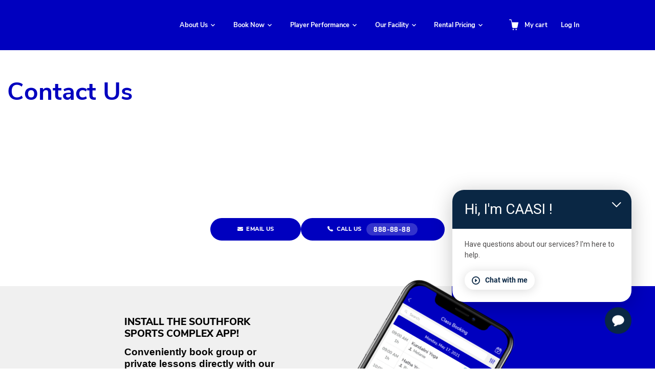

--- FILE ---
content_type: text/html; charset=UTF-8
request_url: https://www.southforksports.com/contact/
body_size: 57567
content:

    <!DOCTYPE html>
<html lang="en-CA" prefix="og: https://ogp.me/ns#">
    <head>
		
	    			<!-- Datadog Code -->
			<script>
				(function ( h, o, u, n, d ) {
					h = h[d] = h[d] || {
						q: [], onReady: function ( c ) {
							h.q.push( c )
						}
					}
					d = o.createElement( u );
					d.async = 1;
					d.src = n
					n = o.getElementsByTagName( u )[0];
					n.parentNode.insertBefore( d, n )
				})( window, document, 'script', 'https://www.datadoghq-browser-agent.com/us5/v5/datadog-rum.js', 'DD_RUM' )
				window.DD_RUM.onReady( function () {
					window.DD_RUM.init( {
						clientToken: 'pub6d99482ab12642bb26c15e7ea6a11465',
						applicationId: 'd23c8032-0a47-4db2-ad1e-dc469d873592',
						site: 'us5.datadoghq.com',
						service: 'www.southforksports.com',
						env: 'prod',
						version: '2025.12.26-67590270-prod0319-10:25:26UTC',
						sessionSampleRate: 0,
						sessionReplaySampleRate: 100,
						trackUserInteractions: true,
						trackResources: true,
						trackLongTasks: true,
						defaultPrivacyLevel: 'mask-user-input',
					} );
				} )
			</script>
			<!-- End Datadog Code -->
			
        <meta charset="UTF-8"/>
        <meta http-equiv="X-UA-Compatible" content="IE=edge">
        <meta name="viewport" content="width=device-width, initial-scale=1.0, maximum-scale=1.0, user-scalable=0">
															<style>img:is([sizes="auto" i], [sizes^="auto," i]) { contain-intrinsic-size: 3000px 1500px }</style>
	
<!-- Search Engine Optimization by Rank Math - https://rankmath.com/ -->
<title>Contact - Southfork Sports Complex</title>
<meta name="description" content="Нажимайте, чтобы переключаться между метрической и британской системами измерения."/>
<meta name="robots" content="index, follow, max-snippet:-1, max-video-preview:-1, max-image-preview:large"/>
<link rel="canonical" href="https://www.southforksports.com/contact/" />
<meta property="og:locale" content="en_US" />
<meta property="og:type" content="article" />
<meta property="og:title" content="Contact - Southfork Sports Complex" />
<meta property="og:description" content="Нажимайте, чтобы переключаться между метрической и британской системами измерения." />
<meta property="og:url" content="https://www.southforksports.com/contact/" />
<meta property="og:site_name" content="Southfork Sports Complex" />
<meta property="og:updated_time" content="2023-03-23T10:58:39-04:00" />
<meta property="article:published_time" content="2022-05-18T10:40:52-04:00" />
<meta property="article:modified_time" content="2023-03-23T10:58:39-04:00" />
<meta name="twitter:card" content="summary_large_image" />
<meta name="twitter:title" content="Contact - Southfork Sports Complex" />
<meta name="twitter:description" content="Нажимайте, чтобы переключаться между метрической и британской системами измерения." />
<meta name="twitter:label1" content="Time to read" />
<meta name="twitter:data1" content="Less than a minute" />
<script type="application/ld+json" class="rank-math-schema">{"@context":"https://schema.org","@graph":[{"@type":["Person","Organization"],"@id":"https://www.southforksports.com/#person","name":"Southfork Sports Complex"},{"@type":"WebSite","@id":"https://www.southforksports.com/#website","url":"https://www.southforksports.com","name":"Southfork Sports Complex","publisher":{"@id":"https://www.southforksports.com/#person"},"inLanguage":"en-CA"},{"@type":"ImageObject","@id":"/wp-content/themes/constructor_wl/assets/img/GooglePlay-Logo.svg","url":"/wp-content/themes/constructor_wl/assets/img/GooglePlay-Logo.svg","width":"200","height":"200","inLanguage":"en-CA"},{"@type":"WebPage","@id":"https://www.southforksports.com/contact/#webpage","url":"https://www.southforksports.com/contact/","name":"Contact - Southfork Sports Complex","datePublished":"2022-05-18T10:40:52-04:00","dateModified":"2023-03-23T10:58:39-04:00","isPartOf":{"@id":"https://www.southforksports.com/#website"},"primaryImageOfPage":{"@id":"/wp-content/themes/constructor_wl/assets/img/GooglePlay-Logo.svg"},"inLanguage":"en-CA"},{"@type":"Person","@id":"https://www.southforksports.com/author/admin/","name":"admin","url":"https://www.southforksports.com/author/admin/","image":{"@type":"ImageObject","@id":"https://secure.gravatar.com/avatar/e64c7d89f26bd1972efa854d13d7dd61?s=96&amp;d=mm&amp;r=g","url":"https://secure.gravatar.com/avatar/e64c7d89f26bd1972efa854d13d7dd61?s=96&amp;d=mm&amp;r=g","caption":"admin","inLanguage":"en-CA"},"sameAs":["https://www.react-multisite.wellnessliving.com"]},{"@type":"Article","headline":"Contact - Southfork Sports Complex","datePublished":"2022-05-18T10:40:52-04:00","dateModified":"2023-03-23T10:58:39-04:00","author":{"@id":"https://www.southforksports.com/author/admin/","name":"admin"},"publisher":{"@id":"https://www.southforksports.com/#person"},"description":"\u041d\u0430\u0436\u0438\u043c\u0430\u0439\u0442\u0435, \u0447\u0442\u043e\u0431\u044b \u043f\u0435\u0440\u0435\u043a\u043b\u044e\u0447\u0430\u0442\u044c\u0441\u044f \u043c\u0435\u0436\u0434\u0443 \u043c\u0435\u0442\u0440\u0438\u0447\u0435\u0441\u043a\u043e\u0439 \u0438 \u0431\u0440\u0438\u0442\u0430\u043d\u0441\u043a\u043e\u0439 \u0441\u0438\u0441\u0442\u0435\u043c\u0430\u043c\u0438 \u0438\u0437\u043c\u0435\u0440\u0435\u043d\u0438\u044f.","name":"Contact - Southfork Sports Complex","@id":"https://www.southforksports.com/contact/#richSnippet","isPartOf":{"@id":"https://www.southforksports.com/contact/#webpage"},"image":{"@id":"/wp-content/themes/constructor_wl/assets/img/GooglePlay-Logo.svg"},"inLanguage":"en-CA","mainEntityOfPage":{"@id":"https://www.southforksports.com/contact/#webpage"}}]}</script>
<!-- /Rank Math WordPress SEO plugin -->

<link rel='dns-prefetch' href='//www.southforksports.com' />
<link rel='stylesheet' media='print' onload="this.media='all'" id='wp-block-library-css' href='https://www.southforksports.com/wp-includes/css/dist/block-library/style.min.css?ver=6.7.2' type='text/css' media='all' />
<style id='classic-theme-styles-inline-css' type='text/css'>
/*! This file is auto-generated */
.wp-block-button__link{color:#fff;background-color:#32373c;border-radius:9999px;box-shadow:none;text-decoration:none;padding:calc(.667em + 2px) calc(1.333em + 2px);font-size:1.125em}.wp-block-file__button{background:#32373c;color:#fff;text-decoration:none}
</style>
<style id='global-styles-inline-css' type='text/css'>
:root{--wp--preset--aspect-ratio--square: 1;--wp--preset--aspect-ratio--4-3: 4/3;--wp--preset--aspect-ratio--3-4: 3/4;--wp--preset--aspect-ratio--3-2: 3/2;--wp--preset--aspect-ratio--2-3: 2/3;--wp--preset--aspect-ratio--16-9: 16/9;--wp--preset--aspect-ratio--9-16: 9/16;--wp--preset--color--black: #000000;--wp--preset--color--cyan-bluish-gray: #abb8c3;--wp--preset--color--white: #ffffff;--wp--preset--color--pale-pink: #f78da7;--wp--preset--color--vivid-red: #cf2e2e;--wp--preset--color--luminous-vivid-orange: #ff6900;--wp--preset--color--luminous-vivid-amber: #fcb900;--wp--preset--color--light-green-cyan: #7bdcb5;--wp--preset--color--vivid-green-cyan: #00d084;--wp--preset--color--pale-cyan-blue: #8ed1fc;--wp--preset--color--vivid-cyan-blue: #0693e3;--wp--preset--color--vivid-purple: #9b51e0;--wp--preset--gradient--vivid-cyan-blue-to-vivid-purple: linear-gradient(135deg,rgba(6,147,227,1) 0%,rgb(155,81,224) 100%);--wp--preset--gradient--light-green-cyan-to-vivid-green-cyan: linear-gradient(135deg,rgb(122,220,180) 0%,rgb(0,208,130) 100%);--wp--preset--gradient--luminous-vivid-amber-to-luminous-vivid-orange: linear-gradient(135deg,rgba(252,185,0,1) 0%,rgba(255,105,0,1) 100%);--wp--preset--gradient--luminous-vivid-orange-to-vivid-red: linear-gradient(135deg,rgba(255,105,0,1) 0%,rgb(207,46,46) 100%);--wp--preset--gradient--very-light-gray-to-cyan-bluish-gray: linear-gradient(135deg,rgb(238,238,238) 0%,rgb(169,184,195) 100%);--wp--preset--gradient--cool-to-warm-spectrum: linear-gradient(135deg,rgb(74,234,220) 0%,rgb(151,120,209) 20%,rgb(207,42,186) 40%,rgb(238,44,130) 60%,rgb(251,105,98) 80%,rgb(254,248,76) 100%);--wp--preset--gradient--blush-light-purple: linear-gradient(135deg,rgb(255,206,236) 0%,rgb(152,150,240) 100%);--wp--preset--gradient--blush-bordeaux: linear-gradient(135deg,rgb(254,205,165) 0%,rgb(254,45,45) 50%,rgb(107,0,62) 100%);--wp--preset--gradient--luminous-dusk: linear-gradient(135deg,rgb(255,203,112) 0%,rgb(199,81,192) 50%,rgb(65,88,208) 100%);--wp--preset--gradient--pale-ocean: linear-gradient(135deg,rgb(255,245,203) 0%,rgb(182,227,212) 50%,rgb(51,167,181) 100%);--wp--preset--gradient--electric-grass: linear-gradient(135deg,rgb(202,248,128) 0%,rgb(113,206,126) 100%);--wp--preset--gradient--midnight: linear-gradient(135deg,rgb(2,3,129) 0%,rgb(40,116,252) 100%);--wp--preset--font-size--small: 13px;--wp--preset--font-size--medium: 20px;--wp--preset--font-size--large: 36px;--wp--preset--font-size--x-large: 42px;--wp--preset--spacing--20: 0.44rem;--wp--preset--spacing--30: 0.67rem;--wp--preset--spacing--40: 1rem;--wp--preset--spacing--50: 1.5rem;--wp--preset--spacing--60: 2.25rem;--wp--preset--spacing--70: 3.38rem;--wp--preset--spacing--80: 5.06rem;--wp--preset--shadow--natural: 6px 6px 9px rgba(0, 0, 0, 0.2);--wp--preset--shadow--deep: 12px 12px 50px rgba(0, 0, 0, 0.4);--wp--preset--shadow--sharp: 6px 6px 0px rgba(0, 0, 0, 0.2);--wp--preset--shadow--outlined: 6px 6px 0px -3px rgba(255, 255, 255, 1), 6px 6px rgba(0, 0, 0, 1);--wp--preset--shadow--crisp: 6px 6px 0px rgba(0, 0, 0, 1);}:where(.is-layout-flex){gap: 0.5em;}:where(.is-layout-grid){gap: 0.5em;}body .is-layout-flex{display: flex;}.is-layout-flex{flex-wrap: wrap;align-items: center;}.is-layout-flex > :is(*, div){margin: 0;}body .is-layout-grid{display: grid;}.is-layout-grid > :is(*, div){margin: 0;}:where(.wp-block-columns.is-layout-flex){gap: 2em;}:where(.wp-block-columns.is-layout-grid){gap: 2em;}:where(.wp-block-post-template.is-layout-flex){gap: 1.25em;}:where(.wp-block-post-template.is-layout-grid){gap: 1.25em;}.has-black-color{color: var(--wp--preset--color--black) !important;}.has-cyan-bluish-gray-color{color: var(--wp--preset--color--cyan-bluish-gray) !important;}.has-white-color{color: var(--wp--preset--color--white) !important;}.has-pale-pink-color{color: var(--wp--preset--color--pale-pink) !important;}.has-vivid-red-color{color: var(--wp--preset--color--vivid-red) !important;}.has-luminous-vivid-orange-color{color: var(--wp--preset--color--luminous-vivid-orange) !important;}.has-luminous-vivid-amber-color{color: var(--wp--preset--color--luminous-vivid-amber) !important;}.has-light-green-cyan-color{color: var(--wp--preset--color--light-green-cyan) !important;}.has-vivid-green-cyan-color{color: var(--wp--preset--color--vivid-green-cyan) !important;}.has-pale-cyan-blue-color{color: var(--wp--preset--color--pale-cyan-blue) !important;}.has-vivid-cyan-blue-color{color: var(--wp--preset--color--vivid-cyan-blue) !important;}.has-vivid-purple-color{color: var(--wp--preset--color--vivid-purple) !important;}.has-black-background-color{background-color: var(--wp--preset--color--black) !important;}.has-cyan-bluish-gray-background-color{background-color: var(--wp--preset--color--cyan-bluish-gray) !important;}.has-white-background-color{background-color: var(--wp--preset--color--white) !important;}.has-pale-pink-background-color{background-color: var(--wp--preset--color--pale-pink) !important;}.has-vivid-red-background-color{background-color: var(--wp--preset--color--vivid-red) !important;}.has-luminous-vivid-orange-background-color{background-color: var(--wp--preset--color--luminous-vivid-orange) !important;}.has-luminous-vivid-amber-background-color{background-color: var(--wp--preset--color--luminous-vivid-amber) !important;}.has-light-green-cyan-background-color{background-color: var(--wp--preset--color--light-green-cyan) !important;}.has-vivid-green-cyan-background-color{background-color: var(--wp--preset--color--vivid-green-cyan) !important;}.has-pale-cyan-blue-background-color{background-color: var(--wp--preset--color--pale-cyan-blue) !important;}.has-vivid-cyan-blue-background-color{background-color: var(--wp--preset--color--vivid-cyan-blue) !important;}.has-vivid-purple-background-color{background-color: var(--wp--preset--color--vivid-purple) !important;}.has-black-border-color{border-color: var(--wp--preset--color--black) !important;}.has-cyan-bluish-gray-border-color{border-color: var(--wp--preset--color--cyan-bluish-gray) !important;}.has-white-border-color{border-color: var(--wp--preset--color--white) !important;}.has-pale-pink-border-color{border-color: var(--wp--preset--color--pale-pink) !important;}.has-vivid-red-border-color{border-color: var(--wp--preset--color--vivid-red) !important;}.has-luminous-vivid-orange-border-color{border-color: var(--wp--preset--color--luminous-vivid-orange) !important;}.has-luminous-vivid-amber-border-color{border-color: var(--wp--preset--color--luminous-vivid-amber) !important;}.has-light-green-cyan-border-color{border-color: var(--wp--preset--color--light-green-cyan) !important;}.has-vivid-green-cyan-border-color{border-color: var(--wp--preset--color--vivid-green-cyan) !important;}.has-pale-cyan-blue-border-color{border-color: var(--wp--preset--color--pale-cyan-blue) !important;}.has-vivid-cyan-blue-border-color{border-color: var(--wp--preset--color--vivid-cyan-blue) !important;}.has-vivid-purple-border-color{border-color: var(--wp--preset--color--vivid-purple) !important;}.has-vivid-cyan-blue-to-vivid-purple-gradient-background{background: var(--wp--preset--gradient--vivid-cyan-blue-to-vivid-purple) !important;}.has-light-green-cyan-to-vivid-green-cyan-gradient-background{background: var(--wp--preset--gradient--light-green-cyan-to-vivid-green-cyan) !important;}.has-luminous-vivid-amber-to-luminous-vivid-orange-gradient-background{background: var(--wp--preset--gradient--luminous-vivid-amber-to-luminous-vivid-orange) !important;}.has-luminous-vivid-orange-to-vivid-red-gradient-background{background: var(--wp--preset--gradient--luminous-vivid-orange-to-vivid-red) !important;}.has-very-light-gray-to-cyan-bluish-gray-gradient-background{background: var(--wp--preset--gradient--very-light-gray-to-cyan-bluish-gray) !important;}.has-cool-to-warm-spectrum-gradient-background{background: var(--wp--preset--gradient--cool-to-warm-spectrum) !important;}.has-blush-light-purple-gradient-background{background: var(--wp--preset--gradient--blush-light-purple) !important;}.has-blush-bordeaux-gradient-background{background: var(--wp--preset--gradient--blush-bordeaux) !important;}.has-luminous-dusk-gradient-background{background: var(--wp--preset--gradient--luminous-dusk) !important;}.has-pale-ocean-gradient-background{background: var(--wp--preset--gradient--pale-ocean) !important;}.has-electric-grass-gradient-background{background: var(--wp--preset--gradient--electric-grass) !important;}.has-midnight-gradient-background{background: var(--wp--preset--gradient--midnight) !important;}.has-small-font-size{font-size: var(--wp--preset--font-size--small) !important;}.has-medium-font-size{font-size: var(--wp--preset--font-size--medium) !important;}.has-large-font-size{font-size: var(--wp--preset--font-size--large) !important;}.has-x-large-font-size{font-size: var(--wp--preset--font-size--x-large) !important;}
:where(.wp-block-post-template.is-layout-flex){gap: 1.25em;}:where(.wp-block-post-template.is-layout-grid){gap: 1.25em;}
:where(.wp-block-columns.is-layout-flex){gap: 2em;}:where(.wp-block-columns.is-layout-grid){gap: 2em;}
:root :where(.wp-block-pullquote){font-size: 1.5em;line-height: 1.6;}
</style>
<link rel='stylesheet' media='print' onload="this.media='all'" id='wl-react-deps-80305.fcb90b55e907b82b3845.css-css' href='https://www.southforksports.com/wp-content/themes/constructor_wl/build/80305.fcb90b55e907b82b3845.css?ver=6.7.2' type='text/css' media='all' />
<link rel='stylesheet' media='print' onload="this.media='all'" id='wl-react-deps-main.827947e442c6e6484a3d.css-css' href='https://www.southforksports.com/wp-content/themes/constructor_wl/build/main.827947e442c6e6484a3d.css?ver=6.7.2' type='text/css' media='all' />
<link rel='stylesheet' media='print' onload="this.media='all'" id='wl-icon-fonts-css' href='https://www.southforksports.com/wp-content/themes/constructor_wl/assets/css/fonts/wl-icons/IconFont.css?ver=2025.12.26-67590270-prod0319-10:25:26UTC' type='text/css' media='all' />
<link rel='stylesheet' media='print' onload="this.media='all'" id='fonts-css' href='https://www.southforksports.com/wp-content/themes/constructor_wl/assets/css/fonts.css?ver=2025.12.26-67590270-prod0319-10:25:26UTC' type='text/css' media='all' />
<link rel="https://api.w.org/" href="https://www.southforksports.com/wp-json/" /><link rel="alternate" title="JSON" type="application/json" href="https://www.southforksports.com/wp-json/wp/v2/pages/47" /><link rel="EditURI" type="application/rsd+xml" title="RSD" href="https://www.southforksports.com/xmlrpc.php?rsd" />
<meta name="generator" content="WordPress 6.7.2" />
<link rel='shortlink' href='https://www.southforksports.com/?p=47' />
<link rel="alternate" title="oEmbed (JSON)" type="application/json+oembed" href="https://www.southforksports.com/wp-json/oembed/1.0/embed?url=https%3A%2F%2Fwww.southforksports.com%2Fcontact%2F" />
<link rel="alternate" title="oEmbed (XML)" type="text/xml+oembed" href="https://www.southforksports.com/wp-json/oembed/1.0/embed?url=https%3A%2F%2Fwww.southforksports.com%2Fcontact%2F&#038;format=xml" />
<link rel="prefetch" href="https://cdn.isaac.www.wellnessliving.com/chatbot_v2/?app=68e681d3790948d10b1eaa4b" /><script id="chat-bot" data-url="https://cdn.isaac.www.wellnessliving.com/chatbot_v2/?app=68e681d3790948d10b1eaa4b" src="https://cdn.isaac.www.wellnessliving.com/resources/index.js" data-env="https://cdn.isaac.www.wellnessliving.com"></script>
<link rel="icon" href="https://www.southforksports.com/wp-content/uploads/sites/74/2022/05/cropped-southfork-small-logo-32x32.webp" sizes="32x32" />
<link rel="icon" href="https://www.southforksports.com/wp-content/uploads/sites/74/2022/05/cropped-southfork-small-logo-192x192.webp" sizes="192x192" />
<link rel="apple-touch-icon" href="https://www.southforksports.com/wp-content/uploads/sites/74/2022/05/cropped-southfork-small-logo-180x180.webp" />
<meta name="msapplication-TileImage" content="https://www.southforksports.com/wp-content/uploads/sites/74/2022/05/cropped-southfork-small-logo-270x270.webp" />
		<style type="text/css" id="wp-custom-css">
			 html body.css-fitness{--main-fitness-color:rgba(0,0,191,1)}html body.css-fitness{--hover-fitness-color:rgba(0,0,191,1)}html body.css-fitness{--second-fitness-color:rgba(0,0,191,1)}.css-fitness .page-inner-container .css-header .css-submenu-list .css-submenu-item > a {
	color: #000 !important;
}
.css-fitness .page-inner-container .css-header .css-submenu-list .css-submenu-item > a:hover
{
	color: var(--hover-color) !important;
}		</style>
		    </head>
<body class="page-template-default page page-id-47">
<div id="react-app"></div><!-- Chat Bot Tidio START https://www.tidio.com/ -->
    <!--    <script src="//code.tidio.co/wy5q8avoavni9ytjrviyyrxn0cnld0zt.js" async></script>-->
<!-- Chat Bot Tidio END  -->

<!-- Hide h1 to h3 tag from the GTranslate plugin into hidden Tooltip START -->

<!-- Hide h1 to h3 tag from the GTranslate plugin into hidden Tooltip END -->
<!--<div id="wp-app" style="display: none">--><!--</div>-->
<script type="text/javascript" id="wl-sdk-js-extra">
/* <![CDATA[ */
var wp_options = {"ajax_url":"https:\/\/www.southforksports.com\/wp-admin\/admin-ajax.php","rest_url":"https:\/\/www.southforksports.com\/wp-json\/","rest_nonce":"7a46cfeb80","ajax_nonce":"2e1e9a3895","widget_nonce":"4028d5639f","site_title":"Southfork Sports Complex","home_url":"https:\/\/www.southforksports.com","business_id":"291388","fonts":[],"default_location_id":"226536","required_locations":["226536"],"wl_config":{"PROXY_ENABLED":false,"PROXY_HOST":"https:\/\/wl-sdk-proxy-prod.wellnessliving.com\/api\/v1\/proxy","HOST":"https:\/\/www.wellnessliving.com\/","AUTHORIZE_ID":"cra-HDx8AHbQsh5e","env":"production","REGION_ID":1},"default_franchisee_id":[],"required_franchisees":[],"image_sizes":["thumbnail","medium","medium_large","large","1536x1536","2048x2048"],"page_content":{"header_menu":[{"ID":4,"active":false,"url":"#","is_external_link":true,"path":null,"target":"","title":"About Us","children":[{"ID":28,"active":false,"url":"https:\/\/www.southforksports.com\/about-us\/","is_external_link":false,"path":"\/about-us\/","target":"","title":"Our Story","child_value":[]},{"ID":32,"active":false,"url":"https:\/\/www.southforksports.com\/staff\/","is_external_link":false,"path":"\/staff\/","target":"","title":"Our Team","child_value":[]}]},{"ID":3,"active":false,"url":"#","is_external_link":true,"path":null,"target":"","title":"Book Now","children":[{"ID":8,"active":false,"url":"https:\/\/www.southforksports.com\/appointments\/","is_external_link":false,"path":"\/appointments\/","target":"","title":"Lessons","child_value":[]},{"ID":12,"active":false,"url":"https:\/\/www.southforksports.com\/classes\/","is_external_link":false,"path":"\/classes\/","target":"","title":"Classes","child_value":[]},{"ID":16,"active":false,"url":"https:\/\/www.southforksports.com\/events\/","is_external_link":false,"path":"\/events\/","target":"","title":"Camps &amp; Clinics","child_value":[]},{"ID":1351,"active":false,"url":"https:\/\/www.southforksports.com\/golf-simulator\/","is_external_link":false,"path":"\/golf-simulator\/","target":"","title":"Golf Simulator","child_value":[]},{"ID":1386,"active":false,"url":"https:\/\/www.southforksports.com\/birthday-parties\/","is_external_link":false,"path":"\/birthday-parties\/","target":"","title":"Birthday Parties","child_value":[]}]},{"ID":216,"active":false,"url":"#","is_external_link":true,"path":null,"target":"","title":"Player Performance","children":[{"ID":1065,"active":false,"url":"https:\/\/www.southforksports.com\/year-round-training\/","is_external_link":false,"path":"\/year-round-training\/","target":"","title":"Year-Round Training","child_value":[{"ID":567,"title":"Youth","url":"https:\/\/www.southforksports.com\/skills-drills-youth\/","active":false,"is_external_link":false,"path":"\/skills-drills-youth\/","target":"","children":[]},{"ID":1055,"title":"High School","url":"https:\/\/www.southforksports.com\/high-school\/","active":false,"is_external_link":false,"path":"\/high-school\/","target":"","children":[]}]},{"ID":1060,"active":false,"url":"https:\/\/www.southforksports.com\/training-partners\/","is_external_link":false,"path":"\/training-partners\/","target":"","title":"Training Partners","child_value":[{"ID":800,"title":"Elixir Muscle Recovery","url":"https:\/\/www.southforksports.com\/performance-recovery\/","active":false,"is_external_link":false,"path":"\/performance-recovery\/","target":"","children":[]},{"ID":924,"title":"Just Move It Chiropractic","url":"https:\/\/www.southforksports.com\/performance-readiness-rehab\/","active":false,"is_external_link":false,"path":"\/performance-readiness-rehab\/","target":"","children":[]},{"ID":1420,"title":"AthleteRX Performance Rehab","url":"https:\/\/www.southforksports.com\/athleterx-performance-rehab\/","active":false,"is_external_link":false,"path":"\/athleterx-performance-rehab\/","target":"","children":[]}]}]},{"ID":217,"active":false,"url":"#","is_external_link":true,"path":null,"target":"","title":"Our Facility","children":[{"ID":210,"active":false,"url":"https:\/\/www.southforksports.com\/player-development-center\/","is_external_link":false,"path":"\/player-development-center\/","target":"","title":"Player Development Center","child_value":[]},{"ID":205,"active":false,"url":"https:\/\/www.southforksports.com\/the-fieldhouse-page\/","is_external_link":false,"path":"\/the-fieldhouse-page\/","target":"","title":"The Fieldhouse","child_value":[]},{"ID":207,"active":false,"url":"https:\/\/www.southforksports.com\/boc-2\/","is_external_link":false,"path":"\/boc-2\/","target":"","title":"Performance Building","child_value":[]},{"ID":209,"active":false,"url":"https:\/\/www.southforksports.com\/team-indoor-cages\/","is_external_link":false,"path":"\/team-indoor-cages\/","target":"","title":"Team Indoor Cages","child_value":[]},{"ID":208,"active":false,"url":"https:\/\/www.southforksports.com\/team-outdoor-cages\/","is_external_link":false,"path":"\/team-outdoor-cages\/","target":"","title":"Team Outdoor Cages","child_value":[]},{"ID":206,"active":false,"url":"https:\/\/www.southforksports.com\/practice-field-3\/","is_external_link":false,"path":"\/practice-field-3\/","target":"","title":"Outdoor Practice Field","child_value":[]}]},{"ID":218,"active":false,"url":"#","is_external_link":true,"path":null,"target":"","title":"Rental Pricing","children":[{"ID":212,"active":false,"url":"https:\/\/www.southforksports.com\/rental-rates\/","is_external_link":false,"path":"\/rental-rates\/","target":"","title":"Rental Rates","child_value":[]}]}],"second_header_menu":[],"footer_menu":[{"ID":9,"active":false,"url":"https:\/\/www.southforksports.com\/appointments\/","is_external_link":false,"path":"\/appointments\/","target":"","title":"Lessons","children":[]},{"ID":13,"active":false,"url":"https:\/\/www.southforksports.com\/classes\/","is_external_link":false,"path":"\/classes\/","target":"","title":"Classes","children":[]},{"ID":17,"active":false,"url":"https:\/\/www.southforksports.com\/events\/","is_external_link":false,"path":"\/events\/","target":"","title":"Camps & Clinics","children":[]},{"ID":219,"active":false,"url":"https:\/\/www.southforksports.com\/rentals-page\/","is_external_link":false,"path":"\/rentals-page\/","target":"","title":"Rentals","children":[]},{"ID":21,"active":false,"url":"https:\/\/www.southforksports.com\/schedule\/","is_external_link":false,"path":"\/schedule\/","target":"","title":"Schedule","children":[]},{"ID":25,"active":false,"url":"https:\/\/www.southforksports.com\/store\/","is_external_link":false,"path":"\/store\/","target":"","title":"Store","children":[]}],"second_footer_menu":[{"ID":30,"active":false,"url":"https:\/\/www.southforksports.com\/about-us\/","is_external_link":false,"path":"\/about-us\/","target":"","title":"Our Story","children":[]},{"ID":34,"active":false,"url":"https:\/\/www.southforksports.com\/staff\/","is_external_link":false,"path":"\/staff\/","target":"","title":"Our Team","children":[]},{"ID":38,"active":false,"url":"https:\/\/www.southforksports.com\/reviews\/","is_external_link":false,"path":"\/reviews\/","target":"","title":"Reviews","children":[]},{"ID":50,"active":true,"url":"https:\/\/www.southforksports.com\/contact\/","is_external_link":false,"path":"\/contact\/","target":"","title":"Contact","children":[]}],"third_footer_menu":[],"global_config":{"Site":{"config":{"main":{"theme":"fitness"}}},"generalStyles":{"yoga":" html body.css-yoga{--main-yoga-color:rgba(0,0,191,1)}html body.css-yoga{--hover-yoga-color:rgba(0,0,191,1)}html body.css-yoga{--second-yoga-color:rgba(0,0,191,1)}.css-yoga .page-inner-container .css-header .css-submenu-list .css-submenu-item:hover,.css-yoga .page-inner-container .css-schedule-filters-list-wrapper .css-schedule-filters-list .ant-tabs .ant-tabs-content-holder .css-schedule-filters-data-list-wrapper .css-schedule-filters-data-list .ant-checkbox-wrapper:hover{background-color:rgba(0,0,0,0.05)}.css-yoga .page-inner-container .css-our-classes-section .css-our-classes-list .css-our-classes-item-wrapper .css-our-classes-item .css-our-classes-item-data .css-overlay{background-color:rgba(0,0,191,1)}.css-yoga .page-inner-container .css-our-classes-section .css-our-classes-list .css-our-classes-item-wrapper .css-our-classes-item .css-our-classes-item-data .css-our-classes-item-link-wrapper .css-btn-primary,.css-yoga .page-inner-container .css-footer-top .css-footer-col .css-footer-location-info .css-link i,.css-yoga .page-inner-container .css-footer-top .css-footer-col .css-footer-location-info .css-link.css-direction-link{color:rgba(0,0,191,1)}.page-inner-container .css-tabs-item.ant-tabs .ant-tabs-nav .ant-tabs-nav-wrap .ant-tabs-nav-list .ant-tabs-tab .ant-tabs-tab-btn span:hover,.css-yoga .page-inner-container .css-btn-border:hover,.css-yoga .page-inner-container .css-btn-border:active,.css-yoga .page-inner-container .css-btn-primary:hover,.css-yoga .page-inner-container .css-btn-primary:active,.css-yoga .page-inner-container .css-header .css-header-login-menu .css-link-login:hover,.css-yoga .page-inner-container .css-header .css-header-login-menu .css-link-login:active,.css-yoga .page-inner-container .css-btn-primary:hover,.css-yoga .css-btn-primary:active,.css-yoga .page-inner-container .css-btn-schedule.css-cancel:hover,.css-yoga .page-inner-container .css-btn-schedule:hover{box-shadow:0 5px 8px 0 rgba(0,0,0,0.15)}","fitness":" html body.css-fitness{--main-fitness-color:rgba(0,0,191,1)}html body.css-fitness{--hover-fitness-color:rgba(0,0,191,1)}html body.css-fitness{--second-fitness-color:rgba(0,0,191,1)}","personal":" html body.css-personal{--main-personal-color:rgba(0,0,191,1)}.css-personal .page-inner-container .css-our-classes-section .css-our-classes-list .css-our-classes-item-wrapper .css-our-classes-item .css-our-classes-item-data .css-overlay{background-color:rgba(0,0,191,1)}.css-personal .page-inner-container .css-our-classes-section .css-our-classes-list .css-our-classes-item-wrapper .css-our-classes-item .css-our-classes-item-data .css-our-classes-item-link-wrapper .css-btn-primary{color:rgba(0,0,191,1)}"},"Site footer":{"config":{"copyright":{"text":"\u00a9 2023 Southfork Sports Complex \u2503 Monday-Thursday: 1-9 p.m. Friday:                    1-8 p.m.  Saturday:                9-3 p.m. Sunday:                  12-5 p.m."},"menuTitles":{"second":"Useful Links"},"menuTitle":{"style":{"color":"rgba(255,127,0,1)"}},"menuItem":{"style":{"color":"rgba(255,127,0,1)"}},"directionLink":{"style":{"color":"rgba(255,127,0,1)"}},"contactsText":{"style":{"color":"rgba(255,127,0,1)"}}}},"Site header":{"config":{"backgroundColor":{"style":{"backgroundColor":"rgba(0,0,191,1)"}},"menuItem":{"style":{"color":"rgba(255,255,255,1)","hoverColor":"rgba(255,127,0,1)"}},"myCart":{"style":{"color":"rgba(255,255,255,1)","hoverColor":"rgba(255,127,0,1)"}},"menuLine":{"style":{"backgroundColor":"rgba(255,127,0,1)"}},"LogIn":{"style":{"hoverColor":"rgba(255,127,0,1)","color":"rgba(255,255,255,1)"}},"submenuItem":{"style":{"color":"rgba(0,0,0,1)","hoverColor":""}},"header":{"theme":"Header1"}}},"General Style":{"config":{"main":{"style":{"color":"rgba(0,0,191,1)"}}}},"Sign in form":{"config":{"rememberIcon":{"style":{"color":"rgba(0,0,191,1)"}}}},"App Banner":{"config":{"appBannerButton":{"appStoreBtnLink":"https:\/\/apps.apple.com\/us\/app\/southfork-sports-complex\/id1451193332?ls=1","googlePlayBtnLink":"https:\/\/play.google.com\/store\/apps\/details?id=southfork.sports.complex","style":{"backgroundHoverColor":"rgba(255,127,0,1)"}},"advancedAppBannerButton":{"googlePlayBtnLink":"https:\/\/play.google.com\/store\/apps\/details?id=southfork.sports.complex","appStoreBtnLink":"https:\/\/apps.apple.com\/us\/app\/southfork-sports-complex\/id1451193332?ls=1"},"layouts":{"layout":"Layout4"},"appBannerSubHeading":{"text":"Conveniently book group or private lessons directly with our app.","style":{"fontSize":"24px","fontFamily":"Arial"}},"appBannerHeading":{"text":"INSTALL THE SOUTHFORK SPORTS COMPLEX APP!","style":{"fontSize":"24px"}},"appBannerVisitorsContainer":{"visibility":true,"style":{"backgroundColor":"rgba(255,127,0,1)"}},"appBannerVisitorsCounter":{"visibility":true,"count":332420},"appBannerMain":{"image":{"alt":"","title":"Group 5","sizes":{"thumbnail":{"url":"https:\/\/www.react-business2.wellnessliving.com\/wp-content\/uploads\/sites\/74\/2022\/06\/Group-5-150x150.webp","height":150,"width":150,"orientation":"landscape"},"medium":{"url":"https:\/\/www.react-business2.wellnessliving.com\/wp-content\/uploads\/sites\/74\/2022\/06\/Group-5-150x300.webp","height":300,"width":150,"orientation":"portrait"},"large":{"url":"https:\/\/www.react-business2.wellnessliving.com\/wp-content\/uploads\/sites\/74\/2022\/06\/Group-5-511x1024.webp","height":1024,"width":511,"orientation":"portrait"},"full":{"url":"https:\/\/www.react-business2.wellnessliving.com\/wp-content\/uploads\/sites\/74\/2022\/06\/Group-5.webp","height":1726,"width":862,"orientation":"portrait"},"1536x1536":{"url":"https:\/\/www.react-business2.wellnessliving.com\/wp-content\/uploads\/sites\/74\/2022\/06\/Group-5-767x1536.webp","height":1536,"width":767,"orientation":"portrait"}},"width":862,"height":1726,"url":"https:\/\/www.react-business2.wellnessliving.com\/wp-content\/uploads\/sites\/74\/2022\/06\/Group-5.webp","selectedSize":"full"}}}},"Product & Affiliate Partners":{"config":{"heading":{"titleText":"Technology & Training Partners","style":{"color":"rgba(255,255,255,1)"}},"container":{"style":{"backgroundColor":"rgba(0,0,191,1)"}},"carouselPartners":{"slides":[{"alt":"","title":"highcompress_Untitled design (16)","width":500,"height":500,"isImage":true,"selectedSize":"full","sizes":{"thumbnail":{"url":"\/wp-content\/uploads\/sites\/74\/2024\/02\/highcompress_Untitled-design-16-150x150.png","height":150,"width":150,"orientation":"landscape"},"medium":{"url":"\/wp-content\/uploads\/sites\/74\/2024\/02\/highcompress_Untitled-design-16-300x300.png","height":300,"width":300,"orientation":"landscape"},"full":{"url":"\/wp-content\/uploads\/sites\/74\/2024\/02\/highcompress_Untitled-design-16.png","height":500,"width":500,"orientation":"landscape"}},"url":"\/wp-content\/uploads\/sites\/74\/2024\/02\/highcompress_Untitled-design-16.png"},{"isImage":true,"alt":"","title":"Untitled (1200 \u00d7 1200 px) (2000 \u00d7 2000 px)","sizes":{"thumbnail":{"url":"\/wp-content\/uploads\/sites\/74\/2023\/08\/Untitled-1200-%C3%97-1200-px-2000-%C3%97-2000-px-150x150.png","height":150,"width":150,"orientation":"landscape"},"medium":{"url":"\/wp-content\/uploads\/sites\/74\/2023\/08\/Untitled-1200-%C3%97-1200-px-2000-%C3%97-2000-px-300x300.png","height":300,"width":300,"orientation":"landscape"},"large":{"url":"\/wp-content\/uploads\/sites\/74\/2023\/08\/Untitled-1200-%C3%97-1200-px-2000-%C3%97-2000-px-1024x1024.png","height":1024,"width":1024,"orientation":"landscape"},"full":{"url":"\/wp-content\/uploads\/sites\/74\/2023\/08\/Untitled-1200-%C3%97-1200-px-2000-%C3%97-2000-px.png","height":2000,"width":2000,"orientation":"landscape"},"1536x1536":{"url":"\/wp-content\/uploads\/sites\/74\/2023\/08\/Untitled-1200-%C3%97-1200-px-2000-%C3%97-2000-px-1536x1536.png","height":1536,"width":1536,"orientation":"landscape"}},"width":2000,"height":2000,"url":"https:\/\/www.southforksports.com\/wp-content\/uploads\/sites\/74\/2023\/08\/Untitled-1200-\u00d7-1200-px-2000-\u00d7-2000-px.png","selectedSize":"1536x1536","imageLink":"https:\/\/www.elixirmuscle.com\/parker-tx\/"},{"isImage":true,"alt":"","title":"trainheroic-logo","sizes":{"thumbnail":{"url":"\/wp-content\/uploads\/sites\/74\/2022\/05\/trainheroic-logo-150x119.webp","height":119,"width":150,"orientation":"landscape"},"medium":{"url":"\/wp-content\/uploads\/sites\/74\/2022\/05\/trainheroic-logo-300x85.webp","height":85,"width":300,"orientation":"landscape"},"full":{"url":"\/wp-content\/uploads\/sites\/74\/2022\/05\/trainheroic-logo.webp","height":119,"width":418,"orientation":"landscape"}},"width":418,"height":119,"url":"https:\/\/www.react-business2.wellnessliving.com\/wp-content\/uploads\/sites\/74\/2022\/05\/trainheroic-logo.webp","selectedSize":"full","imageLink":"https:\/\/www.trainheroic.com\/"},{"isImage":true,"alt":"","title":"track","sizes":{"thumbnail":{"url":"\/wp-content\/uploads\/sites\/74\/2022\/05\/track-150x150.webp","height":150,"width":150,"orientation":"landscape"},"full":{"url":"\/wp-content\/uploads\/sites\/74\/2022\/05\/track.webp","height":180,"width":180,"orientation":"landscape"}},"width":180,"height":180,"url":"https:\/\/www.react-business2.wellnessliving.com\/wp-content\/uploads\/sites\/74\/2022\/05\/track.webp","selectedSize":"full","imageLink":"https:\/\/www.trackman.com\/baseball"},{"isImage":true,"alt":"","title":"rogue-schema-logo-large","sizes":{"thumbnail":{"url":"\/wp-content\/uploads\/sites\/74\/2022\/05\/rogue-schema-logo-large-150x150.webp","height":150,"width":150,"orientation":"landscape"},"medium":{"url":"\/wp-content\/uploads\/sites\/74\/2022\/05\/rogue-schema-logo-large-300x71.webp","height":71,"width":300,"orientation":"landscape"},"full":{"url":"\/wp-content\/uploads\/sites\/74\/2022\/05\/rogue-schema-logo-large.webp","height":240,"width":1018,"orientation":"landscape"}},"width":1018,"height":240,"url":"https:\/\/www.react-business2.wellnessliving.com\/wp-content\/uploads\/sites\/74\/2022\/05\/rogue-schema-logo-large.webp","selectedSize":"full","imageLink":"https:\/\/www.rogueeurope.eu\/?locale=en"},{"isImage":true,"alt":"","title":"hittrax-logo","sizes":{"thumbnail":{"url":"\/wp-content\/uploads\/sites\/74\/2022\/05\/hittrax-logo-150x49.webp","height":49,"width":150,"orientation":"landscape"},"full":{"url":"\/wp-content\/uploads\/sites\/74\/2022\/05\/hittrax-logo.webp","height":49,"width":197,"orientation":"landscape"}},"width":197,"height":49,"url":"https:\/\/www.react-business2.wellnessliving.com\/wp-content\/uploads\/sites\/74\/2022\/05\/hittrax-logo.webp","selectedSize":"full","imageLink":"https:\/\/www.hittrax.com\/"},{"isImage":true,"alt":"","title":"Print","sizes":{"thumbnail":{"url":"\/wp-content\/uploads\/sites\/74\/2023\/03\/Keiser_Main_Logo_Red_on_Black-150x150.jpg","height":150,"width":150,"orientation":"landscape"},"medium":{"url":"\/wp-content\/uploads\/sites\/74\/2023\/03\/Keiser_Main_Logo_Red_on_Black-300x83.jpg","height":83,"width":300,"orientation":"landscape"},"large":{"url":"\/wp-content\/uploads\/sites\/74\/2023\/03\/Keiser_Main_Logo_Red_on_Black-1024x282.jpg","height":282,"width":1024,"orientation":"landscape"},"full":{"url":"\/wp-content\/uploads\/sites\/74\/2023\/03\/Keiser_Main_Logo_Red_on_Black-scaled.jpg","height":706,"width":2560,"orientation":"landscape"},"1536x1536":{"url":"\/wp-content\/uploads\/sites\/74\/2023\/03\/Keiser_Main_Logo_Red_on_Black-1536x423.jpg","height":423,"width":1536,"orientation":"landscape"},"2048x2048":{"url":"\/wp-content\/uploads\/sites\/74\/2023\/03\/Keiser_Main_Logo_Red_on_Black-2048x565.jpg","height":565,"width":2048,"orientation":"landscape"}},"width":2560,"height":706,"url":"https:\/\/www.southforksports.com\/wp-content\/uploads\/sites\/74\/2023\/03\/Keiser_Main_Logo_Red_on_Black-scaled.jpg","selectedSize":"full"},{"isImage":true,"alt":"","title":"Proteus Logo","sizes":{"thumbnail":{"url":"\/wp-content\/uploads\/sites\/74\/2023\/03\/Proteus-Logo-150x150.png","height":150,"width":150,"orientation":"landscape"},"medium":{"url":"\/wp-content\/uploads\/sites\/74\/2023\/03\/Proteus-Logo-300x66.png","height":66,"width":300,"orientation":"landscape"},"large":{"url":"\/wp-content\/uploads\/sites\/74\/2023\/03\/Proteus-Logo-1024x225.png","height":225,"width":1024,"orientation":"landscape"},"full":{"url":"\/wp-content\/uploads\/sites\/74\/2023\/03\/Proteus-Logo.png","height":329,"width":1500,"orientation":"landscape"}},"width":1500,"height":329,"url":"https:\/\/www.southforksports.com\/wp-content\/uploads\/sites\/74\/2023\/03\/Proteus-Logo.png","selectedSize":"full"},{"alt":"","title":"Full Logo ALL BLACK.ai","width":1412,"height":900,"isImage":true,"selectedSize":"full","sizes":{"thumbnail":{"url":"\/wp-content\/uploads\/sites\/74\/2025\/09\/Full-Logo-ALL-BLACK.ai_-150x150.png","height":150,"width":150,"orientation":"landscape"},"medium":{"url":"\/wp-content\/uploads\/sites\/74\/2025\/09\/Full-Logo-ALL-BLACK.ai_-300x191.png","height":191,"width":300,"orientation":"landscape"},"large":{"url":"\/wp-content\/uploads\/sites\/74\/2025\/09\/Full-Logo-ALL-BLACK.ai_-1024x653.png","height":653,"width":1024,"orientation":"landscape"},"full":{"url":"\/wp-content\/uploads\/sites\/74\/2025\/09\/Full-Logo-ALL-BLACK.ai_.png","height":900,"width":1412,"orientation":"landscape"}},"url":"\/wp-content\/uploads\/sites\/74\/2025\/09\/Full-Logo-ALL-BLACK.ai_.png"}],"autoplay":true,"autoplaySpeed":"30"}}},"Contact Us":{"config":{"notes":{"bigText":{"content":"<p><span style=\"\">&nbsp;<\/span><\/p>","state":{"blocks":[{"key":"87ngq","text":" ","type":"unstyled","depth":0,"inlineStyleRanges":[],"entityRanges":[],"data":[]}],"entityMap":[]}}},"mapMarker":{"style":{"color":"rgba(0,0,191,1)"}},"contactFormSetup":{"hideMap":true,"hideTitle":true,"hideLocation":true,"hideHours":true,"hidePhone":true,"hideContactForm":true,"mapLeft":false,"fullScreenMap":false},"orSettings":{"text":"","hideLine":true},"container":{"style":{"backgroundPosition":"50% 0%","padding":"0px 0px px 0px"}}}},"Featured Appointments":{"config":{"modalBackdrop":{"backgroundImage":null,"image":null,"customLogo":[],"iconImage":null,"style":{"color":""},"visibility":false}}},"Schedule":{"config":{"main":{"columns":[{"title":"Service","value":"service"},{"title":"Time","value":"time"},{"title":"Instructor","value":"staff"},{"title":"Info","value":"instructions"},{"title":"Room","value":"room"},{"title":"Action","value":"action"}]}}}},"blog_post_ids":[1],"blog_post_menu":[{"ID":1,"post_author":"1","post_date":"2022-05-18 10:40:40","post_date_gmt":"2022-05-18 14:40:40","post_content":"Welcome to <a href=\"https:\/\/www.react-multisite.wellnessliving.com\/\">\u0421\u0430\u0439\u0442\u044b React 4 Multisite<\/a>. This is your first post. Edit or delete it, then start writing!","post_title":"Hello world!","post_excerpt":"","post_status":"publish","comment_status":"open","ping_status":"open","post_password":"","post_name":"hello-world","to_ping":"","pinged":"","post_modified":"2022-05-18 10:40:40","post_modified_gmt":"2022-05-18 14:40:40","post_content_filtered":"","post_parent":0,"guid":"https:\/\/www.react-business2.wellnessliving.com\/?p=1","menu_order":0,"post_type":"post","post_mime_type":"","comment_count":"1","filter":"raw"}],"blog_category_list":[{"id":1,"page_id":null,"name":"Uncategorized","slug":"uncategorized","post_type":"blog_category","category_count":1,"category_description":"","category_nicename":"uncategorized","category_parent":0,"pathname":"\/category\/uncategorized","category_path":"\/category\/uncategorized\/","config":null,"components":null,"isPasswordProtected":false,"rank_math_title":"Contact - Southfork Sports Complex"}],"components_by_page":{"\/about-us\/":{"page_id":27,"post_type":"pages","rank_math_title":"About Us - Southfork Sports Complex","rank_math_description":"Just another \u0421\u0430\u0439\u0442\u044b React 4 Multisite site","components":[{"colsPerRow":1,"colsPerRowTablet":1,"colsPerRowMobile":1,"align":"stretch","gutter":0,"cols":[{"gutter":0,"align":"middle","justify":"center","flow":"row","children":[{"id":"8K5LX5Jm1ucjq","name":"Carousel","views":[]}]}]},{"colsPerRow":1,"colsPerRowTablet":1,"colsPerRowMobile":1,"align":"stretch","gutter":0,"cols":[{"gutter":0,"align":"middle","justify":"center","flow":"row","children":[{"id":"fpdc9v0ytWkCU","name":"Paragraph","views":[]}]}]},{"colsPerRow":1,"colsPerRowTablet":1,"colsPerRowMobile":1,"align":"stretch","gutter":0,"cols":[{"gutter":0,"align":"middle","justify":"center","flow":"row","children":[{"id":"eHYE7TPLdNf9S","name":"Image","views":[]},{"id":"bmO9X7ucnPy0Z","name":"Image","views":[]},{"id":"uxRpeawRxsa37","name":"Image","views":[]},{"id":"V4naVG7B1x1QA","name":"Image","views":[]},{"id":"85lFw29NyQctu","name":"Image","views":[]}]}]},{"colsPerRow":1,"colsPerRowTablet":1,"colsPerRowMobile":1,"align":"stretch","gutter":0,"cols":[{"gutter":0,"align":"middle","justify":"center","flow":"row","children":[{"id":"kU2RvxXmgAU5R","name":"App Banner","views":[]}]}]}],"config":{"fpdc9v0ytWkCU":{"availableWidgetViews":[],"viewToEdit":"main","viewsConfig":[],"config":{"container":{"bigText":{"content":"<h2 style=\"text-align: center\"><span style=\"color: rgb(0,0,191); font-size: 28px; font-family: OpenSans; font-weight: 600\">Southfork Sports Complex is North Texas\u2019 premier baseball and softball training facility. Our state-of-the-art complex houses over 120,000 square feet of practice and training space including both an indoor and outdoor turf practice field, 12 full-sized batting cages and 10,000 square foot sports performance center.<\/span><span style=\"font-size: 28px; font-family: OpenSans; font-weight: 600\"><br>\n<\/span><\/h2>\n<p><span style=\"font-size: 28px; font-family: OpenSans; font-weight: 500\">&nbsp;<\/span><\/p>\n<p style=\"text-align: center\"><span style=\"color: rgb(0,0,191); font-size: 28px; font-family: OpenSans; font-weight: 600\">The facility was built in 2014 and most recently expanded with the construction of The Fieldhouse at Southfork Sports which includes a 37,500 indoor practice field, two full-sized team batting cages, the new 10,000 square foot Building of Champions and Armory training centers.<\/span><span style=\"font-size: 28px; font-family: OpenSans; font-weight: 600\"><br>\n<\/span><\/p>\n<p style=\"text-align: center\"><span style=\"font-size: 28px; font-family: OpenSans; font-weight: 600\">&nbsp;<br>\n<\/span><\/p>\n<p style=\"text-align: center\"><span style=\"color: rgb(0,0,191); font-size: 28px; font-family: OpenSans; font-weight: 600\">Combining the facility's features with some of the most knowledgeable and experienced baseball, softball and performance coaches in North Texas, Southfork Sports Complex everything players, teams and organizations need to develop today\u2019s athletes.<\/span><\/p>","state":{"blocks":[{"key":"a9eqc","text":"Southfork Sports Complex is North Texas\u2019 premier baseball and softball training facility. Our state-of-the-art complex houses over 120,000 square feet of practice and training space including both an indoor and outdoor turf practice field, 12 full-sized batting cages and 10,000 square foot sports performance center.\n","type":"header-two","depth":0,"inlineStyleRanges":[{"offset":0,"length":317,"style":"color-rgb(0,0,191)"},{"offset":0,"length":318,"style":"fontfamily-OpenSans"},{"offset":0,"length":318,"style":"fontweight-600"},{"offset":0,"length":318,"style":"fontsize-28"}],"entityRanges":[],"data":{"text-align":"center"}},{"key":"fc2ee","text":" ","type":"unstyled","depth":0,"inlineStyleRanges":[{"offset":0,"length":1,"style":"fontfamily-OpenSans"},{"offset":0,"length":1,"style":"fontweight-500"},{"offset":0,"length":1,"style":"fontweight-600"},{"offset":0,"length":1,"style":"fontsize-28"}],"entityRanges":[],"data":[]},{"key":"14grh","text":"The facility was built in 2014 and most recently expanded with the construction of The Fieldhouse at Southfork Sports which includes a 37,500 indoor practice field, two full-sized team batting cages, the new 10,000 square foot Building of Champions and Armory training centers.\n","type":"unstyled","depth":0,"inlineStyleRanges":[{"offset":0,"length":277,"style":"color-rgb(0,0,191)"},{"offset":0,"length":278,"style":"fontfamily-OpenSans"},{"offset":0,"length":278,"style":"fontweight-600"},{"offset":0,"length":278,"style":"fontsize-28"}],"entityRanges":[],"data":{"text-align":"center"}},{"key":"ctbh4","text":" \n","type":"unstyled","depth":0,"inlineStyleRanges":[{"offset":0,"length":2,"style":"fontfamily-OpenSans"},{"offset":0,"length":2,"style":"fontweight-600"},{"offset":0,"length":2,"style":"fontsize-28"}],"entityRanges":[],"data":{"text-align":"center"}},{"key":"820h2","text":"Combining the facility's features with some of the most knowledgeable and experienced baseball, softball and performance coaches in North Texas, Southfork Sports Complex everything players, teams and organizations need to develop today\u2019s athletes.","type":"unstyled","depth":0,"inlineStyleRanges":[{"offset":0,"length":247,"style":"color-rgb(0,0,191)"},{"offset":0,"length":247,"style":"fontfamily-OpenSans"},{"offset":0,"length":247,"style":"fontweight-600"},{"offset":0,"length":247,"style":"fontsize-28"}],"entityRanges":[],"data":{"text-align":"center"}}],"entityMap":[]}},"width":1500,"style":{"margin":"30px 0px 0px 0px","padding":"25px 10px 50px 10px"}}}},"kU2RvxXmgAU5R":{"availableWidgetViews":[],"viewToEdit":"main","viewsConfig":[]},"uxRpeawRxsa37":{"availableWidgetViews":[],"viewToEdit":"main","viewsConfig":[],"config":{"image":{"style":{"backgroundColor":"rgba(0,0,191,1)","padding":"10px 10px 10px 10px"},"image":{"alt":"","title":"IMG_5834","sizes":{"thumbnail":{"url":"https:\/\/www.southforksports.com\/wp-content\/uploads\/sites\/74\/2022\/08\/IMG_5834-150x150.jpg","height":150,"width":150,"orientation":"landscape"},"medium":{"url":"https:\/\/www.southforksports.com\/wp-content\/uploads\/sites\/74\/2022\/08\/IMG_5834-300x200.jpg","height":200,"width":300,"orientation":"landscape"},"full":{"url":"https:\/\/www.southforksports.com\/wp-content\/uploads\/sites\/74\/2022\/08\/IMG_5834.jpg","height":480,"width":720,"orientation":"landscape"}},"width":720,"height":480,"url":"https:\/\/www.southforksports.com\/wp-content\/uploads\/sites\/74\/2022\/08\/IMG_5834.jpg","selectedSize":"full"}}}},"bmO9X7ucnPy0Z":{"availableWidgetViews":[],"viewToEdit":"main","viewsConfig":[],"config":{"image":{"style":{"backgroundColor":"rgba(0,0,191,1)","padding":"10px 10px 10px 10px"},"image":{"alt":"","title":"IMG_5800","sizes":{"thumbnail":{"url":"https:\/\/www.southforksports.com\/wp-content\/uploads\/sites\/74\/2022\/08\/IMG_5800-150x150.jpg","height":150,"width":150,"orientation":"landscape"},"medium":{"url":"https:\/\/www.southforksports.com\/wp-content\/uploads\/sites\/74\/2022\/08\/IMG_5800-300x200.jpg","height":200,"width":300,"orientation":"landscape"},"full":{"url":"https:\/\/www.southforksports.com\/wp-content\/uploads\/sites\/74\/2022\/08\/IMG_5800.jpg","height":480,"width":720,"orientation":"landscape"}},"width":720,"height":480,"url":"https:\/\/www.southforksports.com\/wp-content\/uploads\/sites\/74\/2022\/08\/IMG_5800.jpg","selectedSize":"full"}}}},"eHYE7TPLdNf9S":{"availableWidgetViews":[],"viewToEdit":"main","viewsConfig":[],"config":{"image":{"style":{"backgroundColor":"rgba(0,0,191,1)","padding":"10px 10px 10px 10px"},"image":{"alt":"","title":"Frame-3 (1)","sizes":{"thumbnail":{"url":"https:\/\/www.react-business2.wellnessliving.com\/wp-content\/uploads\/sites\/74\/2022\/05\/Frame-3-1-150x150.webp","height":150,"width":150,"orientation":"landscape"},"medium":{"url":"https:\/\/www.react-business2.wellnessliving.com\/wp-content\/uploads\/sites\/74\/2022\/05\/Frame-3-1-300x170.webp","height":170,"width":300,"orientation":"landscape"},"full":{"url":"https:\/\/www.react-business2.wellnessliving.com\/wp-content\/uploads\/sites\/74\/2022\/05\/Frame-3-1.webp","height":363,"width":640,"orientation":"landscape"}},"width":640,"height":363,"url":"https:\/\/www.react-business2.wellnessliving.com\/wp-content\/uploads\/sites\/74\/2022\/05\/Frame-3-1.webp","selectedSize":"full"}}}},"V4naVG7B1x1QA":{"availableWidgetViews":[],"viewToEdit":"main","viewsConfig":[],"config":{"image":{"style":{"backgroundColor":"rgba(0,0,191,1)","padding":"10px 10px 10px 10px"},"image":{"alt":"","title":"Frame-4 (1)","sizes":{"thumbnail":{"url":"https:\/\/www.react-business2.wellnessliving.com\/wp-content\/uploads\/sites\/74\/2022\/05\/Frame-4-1-150x150.webp","height":150,"width":150,"orientation":"landscape"},"medium":{"url":"https:\/\/www.react-business2.wellnessliving.com\/wp-content\/uploads\/sites\/74\/2022\/05\/Frame-4-1-300x170.webp","height":170,"width":300,"orientation":"landscape"},"full":{"url":"https:\/\/www.react-business2.wellnessliving.com\/wp-content\/uploads\/sites\/74\/2022\/05\/Frame-4-1.webp","height":363,"width":640,"orientation":"landscape"}},"width":640,"height":363,"url":"https:\/\/www.react-business2.wellnessliving.com\/wp-content\/uploads\/sites\/74\/2022\/05\/Frame-4-1.webp","selectedSize":"full"}}}},"85lFw29NyQctu":{"availableWidgetViews":[],"viewToEdit":"main","viewsConfig":[],"config":{"image":{"style":{"backgroundColor":"rgba(0,0,191,1)","padding":"10px 10px 10px 10px"},"image":{"alt":"","title":"IMG_7332","sizes":{"thumbnail":{"url":"https:\/\/www.southforksports.com\/wp-content\/uploads\/sites\/74\/2022\/08\/IMG_7332-150x150.jpg","height":150,"width":150,"orientation":"landscape"},"medium":{"url":"https:\/\/www.southforksports.com\/wp-content\/uploads\/sites\/74\/2022\/08\/IMG_7332-300x200.jpg","height":200,"width":300,"orientation":"landscape"},"full":{"url":"https:\/\/www.southforksports.com\/wp-content\/uploads\/sites\/74\/2022\/08\/IMG_7332.jpg","height":480,"width":720,"orientation":"landscape"}},"width":720,"height":480,"url":"https:\/\/www.southforksports.com\/wp-content\/uploads\/sites\/74\/2022\/08\/IMG_7332.jpg","selectedSize":"full"}}}},"8K5LX5Jm1ucjq":{"availableWidgetViews":[],"viewToEdit":"main","viewsConfig":[],"config":{"carousel":{"slides":[{"isImage":true,"alt":"","title":"imageSlide","sizes":{"thumbnail":{"url":"https:\/\/www.southforksports.com\/wp-content\/uploads\/sites\/74\/2023\/01\/Our-Story-Header-150x150.png","height":150,"width":150,"orientation":"landscape"},"medium":{"url":"https:\/\/www.southforksports.com\/wp-content\/uploads\/sites\/74\/2023\/01\/Our-Story-Header-300x49.png","height":49,"width":300,"orientation":"landscape"},"large":{"url":"https:\/\/www.southforksports.com\/wp-content\/uploads\/sites\/74\/2023\/01\/Our-Story-Header-1024x166.png","height":166,"width":1024,"orientation":"landscape"},"full":{"url":"https:\/\/www.southforksports.com\/wp-content\/uploads\/sites\/74\/2023\/01\/Our-Story-Header.png","height":300,"width":1850,"orientation":"landscape"},"1536x1536":{"url":"https:\/\/www.southforksports.com\/wp-content\/uploads\/sites\/74\/2023\/01\/Our-Story-Header-1536x249.png","height":249,"width":1536,"orientation":"landscape"}},"width":1850,"height":300,"url":"https:\/\/www.southforksports.com\/wp-content\/uploads\/sites\/74\/2023\/01\/Our-Story-Header.png","sizesMobile":null,"urlMobile":null,"selectedSize":"full"}]}}}},"isPasswordProtected":false,"isErrorPage":false,"parent":{"page_id":null,"parent_path":null}},"\/appointments\/":{"page_id":7,"post_type":"pages","rank_math_title":"Appointments - Southfork Sports Complex","rank_math_description":"Just another \u0421\u0430\u0439\u0442\u044b React 4 Multisite site","components":[{"colsPerRow":1,"colsPerRowTablet":1,"colsPerRowMobile":1,"align":"stretch","gutter":0,"cols":[{"gutter":0,"align":"middle","justify":"center","flow":"row","children":[{"id":"tNPiNl7rgazdA","name":"Carousel","views":[]}]}]},{"colsPerRow":1,"colsPerRowTablet":1,"colsPerRowMobile":1,"align":"stretch","gutter":0,"cols":[{"gutter":0,"align":"middle","justify":"center","flow":"row","children":[{"id":"yLzxB47HWporc","name":"Heading Extra","views":[]}]}]},{"colsPerRow":1,"colsPerRowTablet":1,"colsPerRowMobile":1,"align":"stretch","gutter":0,"cols":[{"gutter":0,"align":"middle","justify":"center","flow":"row","children":[{"id":"gPz81DV9r1XGz","name":"Book Appointments","views":[]}]}]},{"colsPerRow":1,"colsPerRowTablet":1,"colsPerRowMobile":1,"align":"stretch","gutter":0,"cols":[{"gutter":0,"align":"middle","justify":"center","flow":"row","children":[{"id":"CnxeZUq9NtSDp","name":"Book Appointments","views":[]}]}]},{"colsPerRow":1,"colsPerRowTablet":1,"colsPerRowMobile":1,"align":"stretch","gutter":0,"cols":[{"gutter":0,"align":"middle","justify":"center","flow":"row","children":[{"id":"lutQxDay6pGgZ","name":"App Banner","views":[]}]}]},{"colsPerRow":1,"colsPerRowTablet":1,"colsPerRowMobile":1,"align":"stretch","gutter":0,"cols":[{"gutter":0,"align":"middle","justify":"center","flow":"row","children":[{"id":"Eof0K7Anpq2XL","name":"Product & Affiliate Partners","views":[]}]}]}],"config":{"gPz81DV9r1XGz":{"availableWidgetViews":[],"viewToEdit":"main","viewsConfig":[],"config":{"main":{"apptIdsByLocation":{"226536":[{"id":"260471","isHidden":true},{"id":"260472","isHidden":true},{"id":"301850","isHidden":true},{"id":"300034","isHidden":false},{"id":"300035","isHidden":false},{"id":"300107","isHidden":false},{"id":"300108","isHidden":false},{"id":"181483","isHidden":false},{"id":"181484","isHidden":false},{"id":"288707","isHidden":true},{"id":"288709","isHidden":true},{"id":"290381","isHidden":true},{"id":"290382","isHidden":true},{"id":"293354","isHidden":false},{"id":"293355","isHidden":false},{"id":"293432","isHidden":true},{"id":"293433","isHidden":true},{"id":"288261","isHidden":true},{"id":"288262","isHidden":true},{"id":"287829","isHidden":true},{"id":"288148","isHidden":true},{"id":"288149","isHidden":true},{"id":"288153","isHidden":false},{"id":"288154","isHidden":false},{"id":"282451","isHidden":true},{"id":"282452","isHidden":true},{"id":"285741","isHidden":true},{"id":"285954","isHidden":true},{"id":"285956","isHidden":true},{"id":"279474","isHidden":true},{"id":"279475","isHidden":true},{"id":"189930","isHidden":true},{"id":"189931","isHidden":true},{"id":"88485","isHidden":false},{"id":"88486","isHidden":false},{"id":"214640","isHidden":true},{"id":"209077","isHidden":false},{"id":"209078","isHidden":false},{"id":"198790","isHidden":false},{"id":"198791","isHidden":false},{"id":"201930","isHidden":false},{"id":"201931","isHidden":false},{"id":"241968","isHidden":true},{"id":"243295","isHidden":true},{"id":"243296","isHidden":true},{"id":"243308","isHidden":true},{"id":"243311","isHidden":true},{"id":"243897","isHidden":true},{"id":"244514","isHidden":true},{"id":"142010","isHidden":true},{"id":"220705","isHidden":true},{"id":"220992","isHidden":true},{"id":"214641","isHidden":true},{"id":"266607","isHidden":false},{"id":"266608","isHidden":false},{"id":"263201","isHidden":false},{"id":"263202","isHidden":false},{"id":"142007","isHidden":true},{"id":"142006","isHidden":false},{"id":"142009","isHidden":false},{"id":"169457","isHidden":true},{"id":"169932","isHidden":true},{"id":"169933","isHidden":true},{"id":"181099","isHidden":true},{"id":"281628","isHidden":false},{"id":"281629","isHidden":false},{"id":"181100","isHidden":true}]},"apptIdsAutoSelect":false},"modalBackdrop":{"style":{"backgroundColor":"rgba(0,0,191,0.5)"}},"containerTitle":{"style":{"color":"rgba(255,127,0,1)","textDecoration":"underline"},"text":"Baseball Lessons"}}},"lutQxDay6pGgZ":{"availableWidgetViews":[],"viewToEdit":"main","viewsConfig":[]},"Eof0K7Anpq2XL":{"availableWidgetViews":[],"viewToEdit":"main","viewsConfig":[]},"tNPiNl7rgazdA":{"availableWidgetViews":[],"viewToEdit":"main","viewsConfig":[],"config":{"carousel":{"slides":[{"isImage":true,"alt":"","title":"imageSlide","sizes":{"thumbnail":{"url":"https:\/\/www.southforksports.com\/wp-content\/uploads\/sites\/74\/2023\/01\/Private-Lessons-Header-150x150.png","height":150,"width":150,"orientation":"landscape"},"medium":{"url":"https:\/\/www.southforksports.com\/wp-content\/uploads\/sites\/74\/2023\/01\/Private-Lessons-Header-300x49.png","height":49,"width":300,"orientation":"landscape"},"large":{"url":"https:\/\/www.southforksports.com\/wp-content\/uploads\/sites\/74\/2023\/01\/Private-Lessons-Header-1024x166.png","height":166,"width":1024,"orientation":"landscape"},"full":{"url":"https:\/\/www.southforksports.com\/wp-content\/uploads\/sites\/74\/2023\/01\/Private-Lessons-Header.png","height":300,"width":1850,"orientation":"landscape"},"1536x1536":{"url":"https:\/\/www.southforksports.com\/wp-content\/uploads\/sites\/74\/2023\/01\/Private-Lessons-Header-1536x249.png","height":249,"width":1536,"orientation":"landscape"}},"width":1850,"height":300,"url":"https:\/\/www.southforksports.com\/wp-content\/uploads\/sites\/74\/2023\/01\/Private-Lessons-Header.png","sizesMobile":null,"urlMobile":null,"selectedSize":"full"}]}}},"yLzxB47HWporc":{"availableWidgetViews":[],"viewToEdit":"main","viewsConfig":[],"config":{"migs":[1],"container":{"showBGImg":false,"style":{"margin":"-50px 0px -50px 0px"}},"heading":{"bigText":{"content":"<p><span style=\"color: rgb(0,0,191); font-size: 30px; font-family: OpenSans; font-weight: 700\">Private lessons for baseball and softball players of all ages to help you improve both your physical and mental approach to the game. Our instructors are dedicated to facilitating improvement for all skill levels.<\/span><span style=\"font-size: 30px; font-family: OpenSans; font-weight: 700\"> &nbsp;&nbsp;<\/span><\/p>","state":{"blocks":[{"key":"353od","text":"Private lessons for baseball and softball players of all ages to help you improve both your physical and mental approach to the game. Our instructors are dedicated to facilitating improvement for all skill levels.   ","type":"unstyled","depth":0,"inlineStyleRanges":[{"offset":0,"length":213,"style":"color-rgb(0,0,191)"},{"offset":0,"length":213,"style":"bgcolor-rgb(255,255,255)"},{"offset":0,"length":216,"style":"fontweight-700"},{"offset":0,"length":216,"style":"fontsize-30"},{"offset":0,"length":216,"style":"fontfamily-OpenSans"}],"entityRanges":[],"data":[]}],"entityMap":[]}}},"description":{"bigText":{"content":"","state":{"blocks":[{"key":"62o1e","text":"","type":"unstyled","depth":0,"inlineStyleRanges":[],"entityRanges":[],"data":[]}],"entityMap":[]}}},"headingTablet":{"bigText":{"content":"<p><span style=\"color: rgb(0,0,191); font-size: 30px; font-family: OpenSans; font-weight: 700\">Private lessons for baseball and softball players of all ages to help you improve both your physical and mental approach to the game. Our instructors are dedicated to facilitating improvement for all skill levels.<\/span><span style=\"font-size: 30px; font-weight: 700\"> &nbsp;&nbsp;<\/span><\/p>","state":{"blocks":[{"key":"a9553","text":"Private lessons for baseball and softball players of all ages to help you improve both your physical and mental approach to the game. Our instructors are dedicated to facilitating improvement for all skill levels.   ","type":"unstyled","depth":0,"inlineStyleRanges":[{"offset":0,"length":213,"style":"color-rgb(0,0,191)"},{"offset":0,"length":213,"style":"bgcolor-rgb(255,255,255)"},{"offset":0,"length":213,"style":"fontfamily-OpenSans"},{"offset":0,"length":216,"style":"fontsize-30"},{"offset":0,"length":216,"style":"fontweight-700"}],"entityRanges":[],"data":[]}],"entityMap":[]}}},"headingMobile":{"bigText":{"content":"<p><span style=\"color: rgb(0,0,191); font-size: 24px; font-family: OpenSans; font-weight: 700\">Private lessons for baseball and softball players of all ages to help you improve both your physical and mental approach to the game. Our instructors are dedicated to facilitating improvement for all skill levels.<\/span><span style=\"font-size: 24px; font-weight: 700\"> &nbsp;&nbsp;<\/span><\/p>","state":{"blocks":[{"key":"9n60n","text":"Private lessons for baseball and softball players of all ages to help you improve both your physical and mental approach to the game. Our instructors are dedicated to facilitating improvement for all skill levels.   ","type":"unstyled","depth":0,"inlineStyleRanges":[{"offset":0,"length":213,"style":"color-rgb(0,0,191)"},{"offset":0,"length":213,"style":"bgcolor-rgb(255,255,255)"},{"offset":0,"length":213,"style":"fontfamily-OpenSans"},{"offset":0,"length":216,"style":"fontsize-24"},{"offset":0,"length":216,"style":"fontweight-700"}],"entityRanges":[],"data":[]}],"entityMap":[]}}},"containerTablet":{"style":{"margin":"0px 0px -50px 0px","padding":"15px 0px 0px 0px"}},"containerMobile":{"style":{"margin":"-10px 0px -81px 0px"}}}},"CnxeZUq9NtSDp":{"availableWidgetViews":[],"viewToEdit":"main","viewsConfig":[],"config":{"main":{"apptIdsByLocation":{"226536":[{"id":"181483","isHidden":true},{"id":"181484","isHidden":true},{"id":"293354","isHidden":true},{"id":"293355","isHidden":true},{"id":"293432","isHidden":true},{"id":"293433","isHidden":true},{"id":"142007","isHidden":false},{"id":"142010","isHidden":false},{"id":"288707","isHidden":true},{"id":"288709","isHidden":true},{"id":"290381","isHidden":true},{"id":"290382","isHidden":true},{"id":"288261","isHidden":false},{"id":"288262","isHidden":false},{"id":"282451","isHidden":false},{"id":"287829","isHidden":true},{"id":"282452","isHidden":false},{"id":"285954","isHidden":false},{"id":"285956","isHidden":false},{"id":"288148","isHidden":false},{"id":"288149","isHidden":false},{"id":"288153","isHidden":true},{"id":"288154","isHidden":true},{"id":"285741","isHidden":true},{"id":"281628","isHidden":true},{"id":"281629","isHidden":true},{"id":"189930","isHidden":true},{"id":"189931","isHidden":true},{"id":"214640","isHidden":true},{"id":"263201","isHidden":true},{"id":"263202","isHidden":true},{"id":"266607","isHidden":true},{"id":"266608","isHidden":true},{"id":"209077","isHidden":true},{"id":"209078","isHidden":true},{"id":"260471","isHidden":true},{"id":"260472","isHidden":true},{"id":"142006","isHidden":true},{"id":"142009","isHidden":true},{"id":"169457","isHidden":true},{"id":"169932","isHidden":true},{"id":"169933","isHidden":true},{"id":"181099","isHidden":true},{"id":"181100","isHidden":true},{"id":"198790","isHidden":true},{"id":"198791","isHidden":true},{"id":"201930","isHidden":true},{"id":"201931","isHidden":true},{"id":"214641","isHidden":true},{"id":"220705","isHidden":true},{"id":"220992","isHidden":true},{"id":"279474","isHidden":true},{"id":"279475","isHidden":true},{"id":"241968","isHidden":true},{"id":"243295","isHidden":true},{"id":"243296","isHidden":true},{"id":"243308","isHidden":true},{"id":"243311","isHidden":true},{"id":"243897","isHidden":true},{"id":"244514","isHidden":true},{"id":"88485","isHidden":true},{"id":"88486","isHidden":true}]},"apptIdsAutoSelect":false},"containerTitle":{"text":"Softball Lessons","style":{"color":"rgba(255,127,0,1)","textDecoration":"underline"}}}}},"isPasswordProtected":false,"isErrorPage":false,"parent":{"page_id":null,"parent_path":null}},"\/athleterx\/":{"page_id":1413,"post_type":"pages","rank_math_title":"AthleteRX - Southfork Sports Complex","rank_math_description":"Just another \u0421\u0430\u0439\u0442\u044b React 4 Multisite site","components":null,"config":null,"isPasswordProtected":false,"isErrorPage":false,"parent":{"page_id":null,"parent_path":null}},"\/athleterx-performance-rehab\/":{"page_id":1417,"post_type":"pages","rank_math_title":"AthleteRX Performance Rehab - Southfork Sports Complex","rank_math_description":"Just another \u0421\u0430\u0439\u0442\u044b React 4 Multisite site","components":[{"colsPerRow":1,"colsPerRowTablet":1,"colsPerRowMobile":1,"align":"stretch","gutter":0,"cols":[{"gutter":0,"align":"middle","justify":"center","flow":"row","children":[{"id":"BWJbPRFp122gN","name":"Carousel","views":[]}]}]},{"colsPerRow":1,"colsPerRowTablet":1,"colsPerRowMobile":1,"align":"stretch","gutter":0,"cols":[{"gutter":0,"align":"middle","justify":"center","flow":"row","children":[{"id":"kiAlP6CcdZnTx","name":"Paragraph","views":[]}]}]}],"config":{"BWJbPRFp122gN":{"availableWidgetViews":[],"viewToEdit":"main","viewsConfig":[],"config":{"carousel":{"slides":[{"alt":"","width":1850,"height":300,"isImage":true,"urlMobile":null,"sizesMobile":null,"title":"imageSlide","selectedSize":"full","sizes":{"thumbnail":{"url":"\/wp-content\/uploads\/sites\/74\/2026\/01\/Golf-Sim-Header-2-150x150.png","height":150,"width":150,"orientation":"landscape"},"medium":{"url":"\/wp-content\/uploads\/sites\/74\/2026\/01\/Golf-Sim-Header-2-300x49.png","height":49,"width":300,"orientation":"landscape"},"large":{"url":"\/wp-content\/uploads\/sites\/74\/2026\/01\/Golf-Sim-Header-2-1024x166.png","height":166,"width":1024,"orientation":"landscape"},"full":{"url":"\/wp-content\/uploads\/sites\/74\/2026\/01\/Golf-Sim-Header-2.png","height":300,"width":1850,"orientation":"landscape"},"1536x1536":{"url":"\/wp-content\/uploads\/sites\/74\/2026\/01\/Golf-Sim-Header-2-1536x249.png","height":249,"width":1536,"orientation":"landscape"}},"url":"\/wp-content\/uploads\/sites\/74\/2026\/01\/Golf-Sim-Header-2.png"}]}}},"kiAlP6CcdZnTx":{"availableWidgetViews":[],"viewToEdit":"main","viewsConfig":[],"config":{"container":{"bigText":{"content":"<h2 style=\"text-align: center\"><span style=\"color: #ff7f00; font-size: 44px; font-weight: 900\">A Strategic Partnership Focused on Athlete Health &amp; Performance<\/span><\/h2>\n<p style=\"text-align: center\"><span style=\"color: #0000bf; font-size: 40px\">Southfork Sports is proud to partner with <\/span><span style=\"color: #0000bf; font-size: 40px\"><strong>Athlete RX<\/strong><\/span><span style=\"color: #0000bf; font-size: 40px\">, a leader in sports rehabilitation and performance-based recovery. This partnership allows us to better support athletes at every stage of their journey \u2014 from return-to-play and injury prevention to long-term athletic development.<\/span><\/p>\n<p style=\"text-align: center\"><span style=\"color: #0000bf; font-size: 40px\">By aligning with Athlete RX, Southfork Sports bridges the gap between <\/span><span style=\"color: #0000bf; font-size: 40px\"><strong>rehab and performance<\/strong><\/span><span style=\"color: #0000bf; font-size: 40px\">, ensuring athletes are not only cleared to play, but properly prepared to perform.<\/span><\/p>\n<p><br><\/p>\n<p><br><\/p>\n<p><br><\/p>\n<p style=\"text-align: center\"><br><\/p>\n<h2 style=\"text-align: center\"><span style=\"color: #ff7f00; font-size: 44px; font-weight: 900\">What This Partnership Means for Our Athletes<\/span><\/h2>\n<p style=\"text-align: center\"><span style=\"color: #0000bf; font-size: 40px\">Through our collaboration with Athlete RX, athletes training at Southfork Sports benefit from:<\/span><\/p>\n<ul>\n  <li style=\"text-align: center\"><span style=\"color: #0000bf; font-size: 40px\">A seamless connection between rehabilitation and performance training<\/span><\/li>\n  <li style=\"text-align: center\"><span style=\"color: #0000bf; font-size: 40px\">Professional oversight focused on safe progressions and long-term health<\/span><\/li>\n  <li style=\"text-align: center\"><span style=\"color: #0000bf; font-size: 40px\">Injury prevention strategies built into training programs<\/span><\/li>\n  <li style=\"text-align: center\"><span style=\"color: #0000bf; font-size: 40px\">Clear communication between rehab and performance professionals<\/span><\/li>\n<\/ul>\n<p style=\"text-align: center\"><span style=\"color: #0000bf; font-size: 40px\">This integrated approach helps athletes return stronger, move more efficiently, and reduce the risk of re-injury.<\/span><\/p>\n<p><br><\/p>\n<p><br><\/p>\n<p><br><\/p>\n<p style=\"text-align: center\"><br><\/p>\n<h2 style=\"text-align: center\"><span style=\"color: #ff7f00; font-size: 44px; font-weight: 900\">About Athlete RX<\/span><\/h2>\n<p style=\"text-align: center\"><span style=\"color: #0000bf; font-size: 40px\"><strong>Athlete RX<\/strong><\/span><span style=\"color: #0000bf; font-size: 40px\"> specializes in sports rehabilitation, movement assessment, and recovery-driven programming for athletes of all levels. Their team focuses on identifying the root cause of injuries and building sustainable solutions that support both performance and durability.<\/span><\/p>\n<p style=\"text-align: center\"><span style=\"color: #0000bf; font-size: 40px\">Their philosophy aligns with ours: treat the athlete as a whole and prioritize longevity alongside performance.<\/span><\/p>\n<p><br><\/p>\n<p><br><\/p>\n<p><br><\/p>\n<p><br><\/p>\n<p style=\"text-align: center\"><br><\/p>\n<h2 style=\"text-align: center\"><span style=\"color: #ff7f00; font-size: 44px; font-weight: 900\">Our Shared Commitment<\/span><\/h2>\n<p style=\"text-align: center\"><span style=\"color: #0000bf; font-size: 40px\">Southfork Sports and Athlete RX share a commitment to:<\/span><\/p>\n<ul>\n  <li style=\"text-align: center\"><span style=\"color: #0000bf; font-size: 40px\">Athlete-first decision making<\/span><\/li>\n  <li style=\"text-align: center\"><span style=\"color: #0000bf; font-size: 40px\">Evidence-based methods<\/span><\/li>\n  <li style=\"text-align: center\"><span style=\"color: #0000bf; font-size: 40px\">Long-term development over short-term fixes<\/span><\/li>\n  <li style=\"text-align: center\"><span style=\"color: #0000bf; font-size: 40px\">Clear pathways from rehab to full performance<\/span><\/li>\n<\/ul>\n<p style=\"text-align: center\"><span style=\"color: #0000bf; font-size: 40px\">Together, we are raising the standard for how athletes train, recover, and compete.<\/span><\/p>\n<p style=\"text-align: center\"><br><\/p>\n<p style=\"text-align: center\"><span style=\"color: #0000bf; font-size: 40px\">For more information on Athlete RX or how this partnership supports your athlete, please contact our front desk or speak with a member of our coaching staff.&nbsp;<\/span><\/p>","state":{"blocks":[{"key":"4c24b","text":"A Strategic Partnership Focused on Athlete Health & Performance","type":"header-two","depth":0,"inlineStyleRanges":[{"offset":0,"length":63,"style":"fontsize-44"},{"offset":0,"length":63,"style":"fontweight-900"},{"offset":0,"length":63,"style":"color-#ff7f00"}],"entityRanges":[],"data":{"text-align":"center"}},{"key":"avtmc","text":"Southfork Sports is proud to partner with Athlete RX, a leader in sports rehabilitation and performance-based recovery. This partnership allows us to better support athletes at every stage of their journey \u2014 from return-to-play and injury prevention to long-term athletic development.","type":"unstyled","depth":0,"inlineStyleRanges":[{"offset":0,"length":284,"style":"fontsize-40"},{"offset":0,"length":284,"style":"color-#0000bf"},{"offset":42,"length":10,"style":"BOLD"}],"entityRanges":[],"data":{"text-align":"center"}},{"key":"5fd96","text":"By aligning with Athlete RX, Southfork Sports bridges the gap between rehab and performance, ensuring athletes are not only cleared to play, but properly prepared to perform.","type":"unstyled","depth":0,"inlineStyleRanges":[{"offset":0,"length":174,"style":"fontsize-40"},{"offset":0,"length":174,"style":"color-#0000bf"},{"offset":70,"length":21,"style":"BOLD"}],"entityRanges":[],"data":{"text-align":"center"}},{"key":"2tfle","text":"","type":"unstyled","depth":0,"inlineStyleRanges":[],"entityRanges":[],"data":[]},{"key":"n38s","text":"","type":"unstyled","depth":0,"inlineStyleRanges":[],"entityRanges":[],"data":[]},{"key":"d9ciq","text":"","type":"unstyled","depth":0,"inlineStyleRanges":[],"entityRanges":[],"data":[]},{"key":"esncu","text":"","type":"unstyled","depth":0,"inlineStyleRanges":[],"entityRanges":[],"data":{"text-align":"center"}},{"key":"9hrb2","text":"What This Partnership Means for Our Athletes","type":"header-two","depth":0,"inlineStyleRanges":[{"offset":0,"length":44,"style":"fontsize-44"},{"offset":0,"length":44,"style":"fontweight-900"},{"offset":0,"length":44,"style":"color-#ff7f00"}],"entityRanges":[],"data":{"text-align":"center"}},{"key":"cdlr1","text":"Through our collaboration with Athlete RX, athletes training at Southfork Sports benefit from:","type":"unstyled","depth":0,"inlineStyleRanges":[{"offset":0,"length":94,"style":"fontsize-40"},{"offset":0,"length":94,"style":"color-#0000bf"}],"entityRanges":[],"data":{"text-align":"center"}},{"key":"f4oh3","text":"A seamless connection between rehabilitation and performance training","type":"unordered-list-item","depth":0,"inlineStyleRanges":[{"offset":0,"length":69,"style":"fontsize-40"},{"offset":0,"length":69,"style":"color-#0000bf"}],"entityRanges":[],"data":{"text-align":"center"}},{"key":"4ba8l","text":"Professional oversight focused on safe progressions and long-term health","type":"unordered-list-item","depth":0,"inlineStyleRanges":[{"offset":0,"length":72,"style":"fontsize-40"},{"offset":0,"length":72,"style":"color-#0000bf"}],"entityRanges":[],"data":{"text-align":"center"}},{"key":"cd7b4","text":"Injury prevention strategies built into training programs","type":"unordered-list-item","depth":0,"inlineStyleRanges":[{"offset":0,"length":57,"style":"fontsize-40"},{"offset":0,"length":57,"style":"color-#0000bf"}],"entityRanges":[],"data":{"text-align":"center"}},{"key":"98c4h","text":"Clear communication between rehab and performance professionals","type":"unordered-list-item","depth":0,"inlineStyleRanges":[{"offset":0,"length":63,"style":"fontsize-40"},{"offset":0,"length":63,"style":"color-#0000bf"}],"entityRanges":[],"data":{"text-align":"center"}},{"key":"f9ae4","text":"This integrated approach helps athletes return stronger, move more efficiently, and reduce the risk of re-injury.","type":"unstyled","depth":0,"inlineStyleRanges":[{"offset":0,"length":113,"style":"fontsize-40"},{"offset":0,"length":113,"style":"color-#0000bf"}],"entityRanges":[],"data":{"text-align":"center"}},{"key":"91rtg","text":"","type":"unstyled","depth":0,"inlineStyleRanges":[],"entityRanges":[],"data":[]},{"key":"2cuo9","text":"","type":"unstyled","depth":0,"inlineStyleRanges":[],"entityRanges":[],"data":[]},{"key":"2trdd","text":"","type":"unstyled","depth":0,"inlineStyleRanges":[],"entityRanges":[],"data":[]},{"key":"2dbc1","text":"","type":"unstyled","depth":0,"inlineStyleRanges":[],"entityRanges":[],"data":{"text-align":"center"}},{"key":"pb97","text":"About Athlete RX","type":"header-two","depth":0,"inlineStyleRanges":[{"offset":0,"length":16,"style":"fontsize-44"},{"offset":0,"length":16,"style":"fontweight-900"},{"offset":0,"length":16,"style":"color-#ff7f00"}],"entityRanges":[],"data":{"text-align":"center"}},{"key":"css7j","text":"Athlete RX specializes in sports rehabilitation, movement assessment, and recovery-driven programming for athletes of all levels. Their team focuses on identifying the root cause of injuries and building sustainable solutions that support both performance and durability.","type":"unstyled","depth":0,"inlineStyleRanges":[{"offset":0,"length":10,"style":"BOLD"},{"offset":0,"length":271,"style":"fontsize-40"},{"offset":0,"length":271,"style":"color-#0000bf"}],"entityRanges":[],"data":{"text-align":"center"}},{"key":"c64ja","text":"Their philosophy aligns with ours: treat the athlete as a whole and prioritize longevity alongside performance.","type":"unstyled","depth":0,"inlineStyleRanges":[{"offset":0,"length":111,"style":"fontsize-40"},{"offset":0,"length":111,"style":"color-#0000bf"}],"entityRanges":[],"data":{"text-align":"center"}},{"key":"dfrm6","text":"","type":"unstyled","depth":0,"inlineStyleRanges":[],"entityRanges":[],"data":[]},{"key":"cn88a","text":"","type":"unstyled","depth":0,"inlineStyleRanges":[],"entityRanges":[],"data":[]},{"key":"9vasf","text":"","type":"unstyled","depth":0,"inlineStyleRanges":[],"entityRanges":[],"data":[]},{"key":"cbild","text":"","type":"unstyled","depth":0,"inlineStyleRanges":[],"entityRanges":[],"data":[]},{"key":"9qggv","text":"","type":"unstyled","depth":0,"inlineStyleRanges":[],"entityRanges":[],"data":{"text-align":"center"}},{"key":"8t3qd","text":"Our Shared Commitment","type":"header-two","depth":0,"inlineStyleRanges":[{"offset":0,"length":21,"style":"fontsize-44"},{"offset":0,"length":21,"style":"fontweight-900"},{"offset":0,"length":21,"style":"color-#ff7f00"}],"entityRanges":[],"data":{"text-align":"center"}},{"key":"ckfk","text":"Southfork Sports and Athlete RX share a commitment to:","type":"unstyled","depth":0,"inlineStyleRanges":[{"offset":0,"length":54,"style":"fontsize-40"},{"offset":0,"length":54,"style":"color-#0000bf"}],"entityRanges":[],"data":{"text-align":"center"}},{"key":"c93m2","text":"Athlete-first decision making","type":"unordered-list-item","depth":0,"inlineStyleRanges":[{"offset":0,"length":29,"style":"fontsize-40"},{"offset":0,"length":29,"style":"color-#0000bf"}],"entityRanges":[],"data":{"text-align":"center"}},{"key":"co4b7","text":"Evidence-based methods","type":"unordered-list-item","depth":0,"inlineStyleRanges":[{"offset":0,"length":22,"style":"fontsize-40"},{"offset":0,"length":22,"style":"color-#0000bf"}],"entityRanges":[],"data":{"text-align":"center"}},{"key":"aabsk","text":"Long-term development over short-term fixes","type":"unordered-list-item","depth":0,"inlineStyleRanges":[{"offset":0,"length":43,"style":"fontsize-40"},{"offset":0,"length":43,"style":"color-#0000bf"}],"entityRanges":[],"data":{"text-align":"center"}},{"key":"2epu","text":"Clear pathways from rehab to full performance","type":"unordered-list-item","depth":0,"inlineStyleRanges":[{"offset":0,"length":45,"style":"fontsize-40"},{"offset":0,"length":45,"style":"color-#0000bf"}],"entityRanges":[],"data":{"text-align":"center"}},{"key":"dtdfs","text":"Together, we are raising the standard for how athletes train, recover, and compete.","type":"unstyled","depth":0,"inlineStyleRanges":[{"offset":0,"length":83,"style":"fontsize-40"},{"offset":0,"length":83,"style":"color-#0000bf"}],"entityRanges":[],"data":{"text-align":"center"}},{"key":"fmsm7","text":"","type":"unstyled","depth":0,"inlineStyleRanges":[],"entityRanges":[],"data":{"text-align":"center"}},{"key":"aj9pd","text":"For more information on Athlete RX or how this partnership supports your athlete, please contact our front desk or speak with a member of our coaching staff. ","type":"unstyled","depth":0,"inlineStyleRanges":[{"offset":0,"length":158,"style":"fontsize-40"},{"offset":0,"length":158,"style":"color-#0000bf"}],"entityRanges":[],"data":{"text-align":"center"}}],"entityMap":[]}},"style":{"padding":"100px 0px 100px 0px","margin":"0px 200px 0px 200px"}}}}},"isPasswordProtected":false,"isErrorPage":false,"parent":{"page_id":null,"parent_path":null}},"\/birthday-parties\/":{"page_id":1383,"post_type":"pages","rank_math_title":"Birthday Parties - Southfork Sports Complex","rank_math_description":"Just another \u0421\u0430\u0439\u0442\u044b React 4 Multisite site","components":[{"colsPerRow":1,"colsPerRowTablet":1,"colsPerRowMobile":1,"align":"stretch","gutter":0,"cols":[{"gutter":0,"align":"middle","justify":"center","flow":"row","children":[{"id":"Q90yx4SksMb3A","name":"Carousel","views":[]}]}]},{"colsPerRow":1,"colsPerRowTablet":1,"colsPerRowMobile":1,"align":"stretch","gutter":0,"cols":[{"gutter":0,"align":"middle","justify":"center","flow":"row","children":[{"id":"P0dTu1QOdlGDf","name":"Paragraph","views":[]}]}]},{"colsPerRow":1,"colsPerRowTablet":1,"colsPerRowMobile":1,"align":"stretch","gutter":0,"cols":[{"gutter":0,"align":"middle","justify":"center","flow":"row","children":[{"id":"T46IPwgCcfcqV","name":"Button Email us","views":[]}]}]}],"config":{"P0dTu1QOdlGDf":{"availableWidgetViews":[],"viewToEdit":"main","viewsConfig":[],"config":{"container":{"bigText":{"content":"<h1 style=\"text-align: center\"><span style=\"color: #0000bf; font-size: 30px; font-weight: 600\">At Southfork Sports Complex, we make birthdays unforgettable. Each two-hour party includes a dedicated staff member to organize and facilitate games, keeping the fun moving from start to finish. Around 20\u201330 minutes are set aside for food, cake, and celebration time at our picnic tables \u2014 a perfect spot to relax and enjoy with family and friends. You\u2019re welcome to bring your own food and decorations to personalize the experience. Parties are just <\/span><span style=\"color: #0000bf; font-size: 30px; font-weight: 600\"><strong>$295<\/strong><\/span><span style=\"color: #0000bf; font-size: 30px; font-weight: 600\">, giving you full access to a premium space, professional support, and nonstop fun for your group.&nbsp;<\/span><\/h1>","state":{"blocks":[{"key":"1r2j4","text":"At Southfork Sports Complex, we make birthdays unforgettable. Each two-hour party includes a dedicated staff member to organize and facilitate games, keeping the fun moving from start to finish. Around 20\u201330 minutes are set aside for food, cake, and celebration time at our picnic tables \u2014 a perfect spot to relax and enjoy with family and friends. You\u2019re welcome to bring your own food and decorations to personalize the experience. Parties are just $295, giving you full access to a premium space, professional support, and nonstop fun for your group. ","type":"header-one","depth":0,"inlineStyleRanges":[{"offset":0,"length":554,"style":"fontweight-600"},{"offset":0,"length":554,"style":"fontsize-30"},{"offset":0,"length":554,"style":"color-#0000bf"},{"offset":451,"length":4,"style":"BOLD"}],"entityRanges":[],"data":{"text-align":"center"}}],"entityMap":[]}},"style":{"padding":"50px 600px 50px 600px"}}}},"Q90yx4SksMb3A":{"availableWidgetViews":[],"viewToEdit":"main","viewsConfig":[],"config":{"carousel":{"slides":[{"alt":"","width":1850,"height":300,"isImage":true,"urlMobile":null,"sizesMobile":null,"title":"imageSlide","selectedSize":"full","sizes":{"thumbnail":{"url":"\/wp-content\/uploads\/sites\/74\/2025\/10\/Pro-Programs-150x150.png","height":150,"width":150,"orientation":"landscape"},"medium":{"url":"\/wp-content\/uploads\/sites\/74\/2025\/10\/Pro-Programs-300x49.png","height":49,"width":300,"orientation":"landscape"},"large":{"url":"\/wp-content\/uploads\/sites\/74\/2025\/10\/Pro-Programs-1024x166.png","height":166,"width":1024,"orientation":"landscape"},"full":{"url":"\/wp-content\/uploads\/sites\/74\/2025\/10\/Pro-Programs.png","height":300,"width":1850,"orientation":"landscape"},"1536x1536":{"url":"\/wp-content\/uploads\/sites\/74\/2025\/10\/Pro-Programs-1536x249.png","height":249,"width":1536,"orientation":"landscape"}},"url":"\/wp-content\/uploads\/sites\/74\/2025\/10\/Pro-Programs.png"}]}}},"T46IPwgCcfcqV":{"availableWidgetViews":[],"viewToEdit":"main","viewsConfig":[],"config":{"button_email":{"style":{"justifyContent":"center","fontSize":"14px","margin":"0px 0px 50px 0px"},"text":"Email Us To book","size":"large"}}}},"isPasswordProtected":false,"isErrorPage":false,"parent":{"page_id":null,"parent_path":null}},"\/blog\/":{"page_id":43,"post_type":"pages","rank_math_title":"Blog - Southfork Sports Complex","rank_math_description":"Just another \u0421\u0430\u0439\u0442\u044b React 4 Multisite site","components":null,"config":null,"isPasswordProtected":false,"isErrorPage":false,"parent":{"page_id":null,"parent_path":null}},"\/boc-2\/":{"page_id":199,"post_type":"pages","rank_math_title":"BOC - Southfork Sports Complex","rank_math_description":"Just another \u0421\u0430\u0439\u0442\u044b React 4 Multisite site","components":[{"colsPerRow":1,"colsPerRowTablet":1,"colsPerRowMobile":1,"align":"stretch","gutter":0,"cols":[{"gutter":0,"align":"middle","justify":"center","flow":"row","children":[{"id":"F5Z81ssMPmd1J","name":"Carousel","views":[]}]}]},{"colsPerRow":1,"colsPerRowTablet":1,"colsPerRowMobile":1,"align":"stretch","gutter":0,"cols":[{"gutter":0,"align":"middle","justify":"center","flow":"row","children":[{"id":"NLKrX2Epp9Hop","name":"Paragraph","views":[]}]}]},{"colsPerRow":1,"colsPerRowTablet":1,"colsPerRowMobile":1,"align":"stretch","gutter":0,"cols":[{"gutter":0,"align":"middle","justify":"center","flow":"row","children":[{"id":"gF466GzvDWHQb","name":"Image","views":[]},{"id":"SUsrXYeHlari6","name":"Image","views":[]},{"id":"dvWfgoYDQb7AT","name":"Image","views":[]}]}]},{"colsPerRow":1,"colsPerRowTablet":1,"colsPerRowMobile":1,"align":"stretch","gutter":0,"cols":[{"gutter":0,"align":"middle","justify":"center","flow":"row","children":[{"id":"CFNgzTkFLIgwx","name":"App Banner","views":[]}]}]}],"config":{"NLKrX2Epp9Hop":{"availableWidgetViews":[],"viewToEdit":"main","viewsConfig":[],"config":{"container":{"bigText":{"content":"<h6 style=\"text-align: center\"><span style=\"color: #ff7f00; font-size: 30px; font-family: OpenSans; font-weight: 500\"><strong>The Building of Champions<\/strong><\/span><span style=\"color: rgb(0,0,191); font-size: 30px; font-family: OpenSans; font-weight: 500\"><strong> and <\/strong><\/span><span style=\"color: #ff7f00; font-size: 30px; font-family: OpenSans; font-weight: 500\"><strong>The Armory<\/strong><\/span><span style=\"color: rgb(0,0,191); font-size: 30px; font-family: OpenSans; font-weight: 500\"><strong>, located in The Fieldhouse, are home to our player performance programs. These areas are equipped with video displays that are used to review and analyze sport specific body movements to increase overall athletic performance. The BOC is 8,000 sqft of workout space while The Armory has four pitching lanes, plyo walls, and band wall for complete arm-care and conditioning.<\/strong><\/span><\/h6>","state":{"blocks":[{"key":"fu239","text":"The Building of Champions and The Armory, located in The Fieldhouse, are home to our player performance programs. These areas are equipped with video displays that are used to review and analyze sport specific body movements to increase overall athletic performance. The BOC is 8,000 sqft of workout space while The Armory has four pitching lanes, plyo walls, and band wall for complete arm-care and conditioning.","type":"header-six","depth":0,"inlineStyleRanges":[{"offset":0,"length":413,"style":"BOLD"},{"offset":0,"length":25,"style":"color-#ff7f00"},{"offset":30,"length":10,"style":"color-#ff7f00"},{"offset":0,"length":413,"style":"fontweight-500"},{"offset":0,"length":413,"style":"fontfamily-OpenSans"},{"offset":0,"length":413,"style":"fontsize-30"},{"offset":25,"length":5,"style":"color-rgb(0,0,191)"},{"offset":40,"length":373,"style":"color-rgb(0,0,191)"}],"entityRanges":[],"data":{"text-align":"center"}}],"entityMap":[]}},"style":{"padding":"50px 0px 50px 0px"},"width":1100}}},"gF466GzvDWHQb":{"availableWidgetViews":[],"viewToEdit":"main","viewsConfig":[],"config":{"image":{"style":{"backgroundColor":"rgba(0,0,191,1)","padding":"10px 10px 10px 10px"},"image":{"alt":"","title":"Armory","sizes":{"thumbnail":{"url":"https:\/\/www.react-business2.wellnessliving.com\/wp-content\/uploads\/sites\/74\/2022\/05\/Armory-150x150.webp","height":150,"width":150,"orientation":"landscape"},"medium":{"url":"https:\/\/www.react-business2.wellnessliving.com\/wp-content\/uploads\/sites\/74\/2022\/05\/Armory-300x200.webp","height":200,"width":300,"orientation":"landscape"},"large":{"url":"https:\/\/www.react-business2.wellnessliving.com\/wp-content\/uploads\/sites\/74\/2022\/05\/Armory-1024x682.webp","height":682,"width":1024,"orientation":"landscape"},"full":{"url":"https:\/\/www.react-business2.wellnessliving.com\/wp-content\/uploads\/sites\/74\/2022\/05\/Armory.webp","height":1363,"width":2048,"orientation":"landscape"},"1536x1536":{"url":"https:\/\/www.react-business2.wellnessliving.com\/wp-content\/uploads\/sites\/74\/2022\/05\/Armory-1536x1022.webp","height":1022,"width":1536,"orientation":"landscape"}},"width":2048,"height":1363,"url":"https:\/\/www.react-business2.wellnessliving.com\/wp-content\/uploads\/sites\/74\/2022\/05\/Armory.webp","selectedSize":"full"}}}},"SUsrXYeHlari6":{"availableWidgetViews":[],"viewToEdit":"main","viewsConfig":[],"config":{"image":{"style":{"backgroundColor":"rgba(0,0,191,1)","padding":"10px 10px 10px 10px"},"image":{"alt":"","title":"BOC","sizes":{"thumbnail":{"url":"https:\/\/www.react-business2.wellnessliving.com\/wp-content\/uploads\/sites\/74\/2022\/05\/BOC-150x150.webp","height":150,"width":150,"orientation":"landscape"},"medium":{"url":"https:\/\/www.react-business2.wellnessliving.com\/wp-content\/uploads\/sites\/74\/2022\/05\/BOC-300x200.webp","height":200,"width":300,"orientation":"landscape"},"large":{"url":"https:\/\/www.react-business2.wellnessliving.com\/wp-content\/uploads\/sites\/74\/2022\/05\/BOC-1024x682.webp","height":682,"width":1024,"orientation":"landscape"},"full":{"url":"https:\/\/www.react-business2.wellnessliving.com\/wp-content\/uploads\/sites\/74\/2022\/05\/BOC.webp","height":1363,"width":2048,"orientation":"landscape"},"1536x1536":{"url":"https:\/\/www.react-business2.wellnessliving.com\/wp-content\/uploads\/sites\/74\/2022\/05\/BOC-1536x1022.webp","height":1022,"width":1536,"orientation":"landscape"}},"width":2048,"height":1363,"url":"https:\/\/www.react-business2.wellnessliving.com\/wp-content\/uploads\/sites\/74\/2022\/05\/BOC.webp","selectedSize":"full"}}}},"dvWfgoYDQb7AT":{"availableWidgetViews":[],"viewToEdit":"main","viewsConfig":[],"config":{"image":{"style":{"backgroundColor":"rgba(0,0,191,1)","padding":"10px 10px 10px 10px"},"image":{"alt":"","title":"Armory-2","sizes":{"thumbnail":{"url":"https:\/\/www.react-business2.wellnessliving.com\/wp-content\/uploads\/sites\/74\/2022\/05\/Armory-2-150x150.webp","height":150,"width":150,"orientation":"landscape"},"medium":{"url":"https:\/\/www.react-business2.wellnessliving.com\/wp-content\/uploads\/sites\/74\/2022\/05\/Armory-2-300x200.webp","height":200,"width":300,"orientation":"landscape"},"large":{"url":"https:\/\/www.react-business2.wellnessliving.com\/wp-content\/uploads\/sites\/74\/2022\/05\/Armory-2-1024x682.webp","height":682,"width":1024,"orientation":"landscape"},"full":{"url":"https:\/\/www.react-business2.wellnessliving.com\/wp-content\/uploads\/sites\/74\/2022\/05\/Armory-2.webp","height":1363,"width":2048,"orientation":"landscape"},"1536x1536":{"url":"https:\/\/www.react-business2.wellnessliving.com\/wp-content\/uploads\/sites\/74\/2022\/05\/Armory-2-1536x1022.webp","height":1022,"width":1536,"orientation":"landscape"}},"width":2048,"height":1363,"url":"https:\/\/www.react-business2.wellnessliving.com\/wp-content\/uploads\/sites\/74\/2022\/05\/Armory-2.webp","selectedSize":"full"}}}},"CFNgzTkFLIgwx":{"availableWidgetViews":[],"viewToEdit":"main","viewsConfig":[]},"F5Z81ssMPmd1J":{"availableWidgetViews":[],"viewToEdit":"main","viewsConfig":[],"config":{"carousel":{"slides":[{"isImage":true,"alt":"","title":"imageSlide","sizes":{"thumbnail":{"url":"https:\/\/www.southforksports.com\/wp-content\/uploads\/sites\/74\/2023\/01\/Performance-Building-Header-150x150.png","height":150,"width":150,"orientation":"landscape"},"medium":{"url":"https:\/\/www.southforksports.com\/wp-content\/uploads\/sites\/74\/2023\/01\/Performance-Building-Header-300x49.png","height":49,"width":300,"orientation":"landscape"},"large":{"url":"https:\/\/www.southforksports.com\/wp-content\/uploads\/sites\/74\/2023\/01\/Performance-Building-Header-1024x166.png","height":166,"width":1024,"orientation":"landscape"},"full":{"url":"https:\/\/www.southforksports.com\/wp-content\/uploads\/sites\/74\/2023\/01\/Performance-Building-Header.png","height":300,"width":1850,"orientation":"landscape"},"1536x1536":{"url":"https:\/\/www.southforksports.com\/wp-content\/uploads\/sites\/74\/2023\/01\/Performance-Building-Header-1536x249.png","height":249,"width":1536,"orientation":"landscape"}},"width":1850,"height":300,"url":"https:\/\/www.southforksports.com\/wp-content\/uploads\/sites\/74\/2023\/01\/Performance-Building-Header.png","sizesMobile":null,"urlMobile":null,"selectedSize":"full"}]},"container":{"style":{"margin":"0px 0px 0px 0px"}}}}},"isPasswordProtected":false,"isErrorPage":false,"parent":{"page_id":null,"parent_path":null}},"\/card-form\/":{"page_id":1183,"post_type":"pages","rank_math_title":"Card Form - Southfork Sports Complex","rank_math_description":"Just another \u0421\u0430\u0439\u0442\u044b React 4 Multisite site","components":null,"config":null,"isPasswordProtected":false,"isErrorPage":false,"parent":{"page_id":null,"parent_path":null}},"\/cart\/":{"page_id":446,"post_type":"pages","rank_math_title":"Cart - Southfork Sports Complex","rank_math_description":"Just another \u0421\u0430\u0439\u0442\u044b React 4 Multisite site","components":null,"config":null,"isPasswordProtected":false,"isErrorPage":false,"parent":{"page_id":null,"parent_path":null}},"\/checkout\/":{"page_id":68,"post_type":"pages","rank_math_title":"Checkout - Southfork Sports Complex","rank_math_description":"Just another \u0421\u0430\u0439\u0442\u044b React 4 Multisite site","components":null,"config":null,"isPasswordProtected":false,"isErrorPage":false,"parent":{"page_id":null,"parent_path":null}},"\/classes\/":{"page_id":11,"post_type":"pages","rank_math_title":"Classes - Southfork Sports Complex","rank_math_description":"Just another \u0421\u0430\u0439\u0442\u044b React 4 Multisite site","components":[{"colsPerRow":1,"colsPerRowTablet":1,"colsPerRowMobile":1,"align":"stretch","gutter":0,"cols":[{"gutter":0,"align":"middle","justify":"center","flow":"row","children":[{"id":"SZE1reJa6rSep","name":"Carousel","views":[]}]}]},{"colsPerRow":1,"colsPerRowTablet":1,"colsPerRowMobile":1,"align":"stretch","gutter":0,"cols":[{"gutter":0,"align":"middle","justify":"center","flow":"row","children":[{"id":"eP4diOlCFYVrD","name":"Heading Extra","views":[]}]}]},{"colsPerRow":1,"colsPerRowTablet":1,"colsPerRowMobile":1,"align":"stretch","gutter":0,"cols":[{"gutter":0,"align":"middle","justify":"center","flow":"row","children":[{"id":"g5AnacVTvG5Oa","name":"Book Classes","views":[]}]}]},{"colsPerRow":1,"colsPerRowTablet":1,"colsPerRowMobile":1,"align":"stretch","gutter":0,"cols":[{"gutter":0,"align":"middle","justify":"center","flow":"row","children":[{"id":"ek3zzgQacLXoL","name":"Schedule","views":[]}]}]},{"colsPerRow":1,"colsPerRowTablet":1,"colsPerRowMobile":1,"align":"stretch","gutter":0,"cols":[{"gutter":0,"align":"middle","justify":"center","flow":"row","children":[{"id":"pcMtUEyFvobMn","name":"App Banner","views":[]}]}]},{"colsPerRow":1,"colsPerRowTablet":1,"colsPerRowMobile":1,"align":"stretch","gutter":0,"cols":[{"gutter":0,"align":"middle","justify":"center","flow":"row","children":[{"id":"GSxywB2thIErf","name":"Product & Affiliate Partners","views":[]}]}]}],"config":{"pcMtUEyFvobMn":{"availableWidgetViews":[],"viewToEdit":"main","viewsConfig":[]},"GSxywB2thIErf":{"availableWidgetViews":[],"viewToEdit":"main","viewsConfig":[]},"SZE1reJa6rSep":{"availableWidgetViews":[],"viewToEdit":"main","viewsConfig":[],"config":{"carousel":{"slides":[{"isImage":true,"alt":"","title":"imageSlide","sizes":{"thumbnail":{"url":"https:\/\/www.southforksports.com\/wp-content\/uploads\/sites\/74\/2023\/02\/Group-Training-and-Program-Header-150x150.png","height":150,"width":150,"orientation":"landscape"},"medium":{"url":"https:\/\/www.southforksports.com\/wp-content\/uploads\/sites\/74\/2023\/02\/Group-Training-and-Program-Header-300x49.png","height":49,"width":300,"orientation":"landscape"},"large":{"url":"https:\/\/www.southforksports.com\/wp-content\/uploads\/sites\/74\/2023\/02\/Group-Training-and-Program-Header-1024x166.png","height":166,"width":1024,"orientation":"landscape"},"full":{"url":"https:\/\/www.southforksports.com\/wp-content\/uploads\/sites\/74\/2023\/02\/Group-Training-and-Program-Header.png","height":300,"width":1850,"orientation":"landscape"},"1536x1536":{"url":"https:\/\/www.southforksports.com\/wp-content\/uploads\/sites\/74\/2023\/02\/Group-Training-and-Program-Header-1536x249.png","height":249,"width":1536,"orientation":"landscape"}},"width":1850,"height":300,"url":"https:\/\/www.southforksports.com\/wp-content\/uploads\/sites\/74\/2023\/02\/Group-Training-and-Program-Header.png","sizesMobile":null,"urlMobile":null,"selectedSize":"full"}]}}},"eP4diOlCFYVrD":{"availableWidgetViews":[],"viewToEdit":"main","viewsConfig":[],"config":{"migs":[1],"heading":{"bigText":{"content":"<p><span style=\"color: #0000bf; font-size: 30px; font-family: OpenSans; font-weight: 700\">Our coaches can help with designing a practice plan to meet your goals. Whether you are looking for something specific, like improving your pitching, or general assistance with overall skill development, we\u2019ve got you covered.&nbsp;<\/span><\/p>","state":{"blocks":[{"key":"8qin2","text":"Our coaches can help with designing a practice plan to meet your goals. Whether you are looking for something specific, like improving your pitching, or general assistance with overall skill development, we\u2019ve got you covered. ","type":"unstyled","depth":0,"inlineStyleRanges":[{"offset":0,"length":227,"style":"bgcolor-rgb(241,241,241)"},{"offset":0,"length":227,"style":"fontfamily-OpenSans"},{"offset":0,"length":227,"style":"fontsize-30"},{"offset":0,"length":227,"style":"color-#0000bf"},{"offset":0,"length":227,"style":"fontweight-700"}],"entityRanges":[],"data":[]}],"entityMap":[]}}},"container":{"showBGImg":false,"style":{"margin":"-50px 0px -50px 0px"}},"headingTablet":{"bigText":{"content":"<p><span style=\"color: rgb(0,0,191); font-size: 30px; font-family: OpenSans; font-weight: 700\">Our coaches can help with designing a practice plan to meet your goals. Whether you are looking for something specific, like improving your pitching, or general assistance with overall skill development, we\u2019ve got you covered. <\/span><span style=\"font-size: 30px; font-weight: 700\">&nbsp;<\/span><\/p>","state":{"blocks":[{"key":"6ifbg","text":"Our coaches can help with designing a practice plan to meet your goals. Whether you are looking for something specific, like improving your pitching, or general assistance with overall skill development, we\u2019ve got you covered.  ","type":"unstyled","depth":0,"inlineStyleRanges":[{"offset":0,"length":227,"style":"color-rgb(0,0,191)"},{"offset":0,"length":227,"style":"bgcolor-rgb(241,241,241)"},{"offset":0,"length":227,"style":"fontfamily-OpenSans"},{"offset":0,"length":228,"style":"fontsize-30"},{"offset":0,"length":228,"style":"fontweight-700"}],"entityRanges":[],"data":[]}],"entityMap":[]}}},"containerTablet":{"style":{"margin":"-10px 0px -82px 0px"}},"headingMobile":{"bigText":{"content":"<p><span style=\"color: rgb(0,0,191); font-size: 24px; font-family: OpenSans; font-weight: 700\">Our coaches can help with designing a practice plan to meet your goals. Whether you are looking for something specific, like improving your pitching, or general assistance with overall skill development, we\u2019ve got you covered. <\/span><span style=\"font-size: 24px; font-weight: 700\">&nbsp;<\/span><\/p>","state":{"blocks":[{"key":"1raa8","text":"Our coaches can help with designing a practice plan to meet your goals. Whether you are looking for something specific, like improving your pitching, or general assistance with overall skill development, we\u2019ve got you covered.  ","type":"unstyled","depth":0,"inlineStyleRanges":[{"offset":0,"length":227,"style":"color-rgb(0,0,191)"},{"offset":0,"length":227,"style":"bgcolor-rgb(241,241,241)"},{"offset":0,"length":227,"style":"fontfamily-OpenSans"},{"offset":0,"length":228,"style":"fontsize-24"},{"offset":0,"length":228,"style":"fontweight-700"}],"entityRanges":[],"data":[]}],"entityMap":[]}}},"containerMobile":{"style":{"margin":"-10px 0px -82px 0px"}}}},"ek3zzgQacLXoL":{"availableWidgetViews":[],"viewToEdit":"main","viewsConfig":[]},"g5AnacVTvG5Oa":{"availableWidgetViews":[],"viewToEdit":"main","viewsConfig":[],"config":{"main":{"classIdsAutoSelect":false,"classIdsByLocation":{"226536":[{"id":"867137","isHidden":false},{"id":"677157","isHidden":true},{"id":"738257","isHidden":true},{"id":"738258","isHidden":true},{"id":"840769","isHidden":false},{"id":"840775","isHidden":false},{"id":"379380","isHidden":false},{"id":"846422","isHidden":false},{"id":"379385","isHidden":false},{"id":"445675","isHidden":false},{"id":"714834","isHidden":false},{"id":"735956","isHidden":true}]}}}}},"isPasswordProtected":false,"isErrorPage":false,"parent":{"page_id":null,"parent_path":null}},"\/college\/":{"page_id":1050,"post_type":"pages","rank_math_title":"College - Southfork Sports Complex","rank_math_description":"Just another \u0421\u0430\u0439\u0442\u044b React 4 Multisite site","components":[{"colsPerRow":1,"colsPerRowTablet":1,"colsPerRowMobile":1,"align":"stretch","gutter":0,"cols":[{"gutter":0,"align":"middle","justify":"center","flow":"row","children":[{"id":"90UUwN64kHVRV","name":"Paragraph","views":[]}]}]}],"config":{"90UUwN64kHVRV":{"availableWidgetViews":[],"viewToEdit":"main","viewsConfig":[],"config":{"container":{"bigText":{"content":"<p style=\"text-align: center\"><br><\/p>","state":{"blocks":[{"key":"ci5pp","text":"","type":"unstyled","depth":0,"inlineStyleRanges":[],"entityRanges":[],"data":{"text-align":"center"}}],"entityMap":[]}},"width":1500,"style":{"padding":"50px 0px 50px 0px"}}}}},"isPasswordProtected":false,"isErrorPage":false,"parent":{"page_id":null,"parent_path":null}},"\/college-programs\/":{"page_id":1040,"post_type":"pages","rank_math_title":"College Programs - Southfork Sports Complex","rank_math_description":"Just another \u0421\u0430\u0439\u0442\u044b React 4 Multisite site","components":null,"config":null,"isPasswordProtected":false,"isErrorPage":false,"parent":{"page_id":null,"parent_path":null}},"\/college-pro-training\/":{"page_id":457,"post_type":"pages","rank_math_title":"College\/Pro Training - Southfork Sports Complex","rank_math_description":"Just another \u0421\u0430\u0439\u0442\u044b React 4 Multisite site","components":null,"config":null,"isPasswordProtected":false,"isErrorPage":false,"parent":{"page_id":null,"parent_path":null}},"\/confirm\/":{"page_id":467,"post_type":"pages","rank_math_title":"Confirm - Southfork Sports Complex","rank_math_description":"Just another \u0421\u0430\u0439\u0442\u044b React 4 Multisite site","components":null,"config":null,"isPasswordProtected":false,"isErrorPage":false,"parent":{"page_id":null,"parent_path":null}},"\/contact\/":{"page_id":47,"post_type":"pages","rank_math_title":"Contact - Southfork Sports Complex","rank_math_description":"Just another \u0421\u0430\u0439\u0442\u044b React 4 Multisite site","components":[{"colsPerRow":1,"colsPerRowTablet":1,"colsPerRowMobile":1,"align":"stretch","gutter":0,"cols":[{"gutter":0,"align":"middle","justify":"center","flow":"row","children":[{"id":"XKKnAPxPQlbjV","name":"Paragraph","views":[]}]}]},{"colsPerRow":1,"colsPerRowTablet":1,"colsPerRowMobile":1,"align":"stretch","gutter":0,"cols":[{"gutter":0,"align":"middle","justify":"center","flow":"row","children":[{"id":"iu290tnuSNqWt","name":"Contact Us","views":[]}]}]},{"colsPerRow":1,"colsPerRowTablet":1,"colsPerRowMobile":1,"align":"stretch","gutter":0,"cols":[{"gutter":0,"align":"middle","justify":"center","flow":"row","children":[{"id":"vkuV1UC1mX2Z4","name":"App Banner","views":[]}]}]}],"config":{"vkuV1UC1mX2Z4":{"availableWidgetViews":[],"viewToEdit":"main","viewsConfig":[]},"iu290tnuSNqWt":{"availableWidgetViews":[],"viewToEdit":"main","viewsConfig":[]},"undefined":{"config":{"main":{"skinId":172433},"formSetup":{"emails":["steve@southforksports.com"],"hideLeadCapture":false,"hideMessage":true}}},"XKKnAPxPQlbjV":{"availableWidgetViews":[],"viewToEdit":"main","viewsConfig":[],"config":{"container":{"bigText":"<h2><span style=\"color: rgb(0,0,191);font-size: 60px;\"><strong>Contact Us<\/strong><\/span><\/h2>\n","style":{"margin":"60px 0px 60px 0px"}}}}},"isPasswordProtected":false,"isErrorPage":false,"parent":{"page_id":null,"parent_path":null}},"\/contract\/":{"page_id":1184,"post_type":"pages","rank_math_title":"Contract - Southfork Sports Complex","rank_math_description":"Just another \u0421\u0430\u0439\u0442\u044b React 4 Multisite site","components":null,"config":null,"isPasswordProtected":false,"isErrorPage":false,"parent":{"page_id":null,"parent_path":null}},"\/create-account\/":{"page_id":72,"post_type":"pages","rank_math_title":"Create account - Southfork Sports Complex","rank_math_description":"Just another \u0421\u0430\u0439\u0442\u044b React 4 Multisite site","components":null,"config":null,"isPasswordProtected":false,"isErrorPage":false,"parent":{"page_id":null,"parent_path":null}},"\/error-page\/":{"page_id":60,"post_type":"pages","rank_math_title":"Error Page - Southfork Sports Complex","rank_math_description":"Just another \u0421\u0430\u0439\u0442\u044b React 4 Multisite site","components":null,"config":null,"isPasswordProtected":false,"isErrorPage":true,"parent":{"page_id":null,"parent_path":null}},"\/events\/":{"page_id":15,"post_type":"pages","rank_math_title":"Events - Southfork Sports Complex","rank_math_description":"Just another \u0421\u0430\u0439\u0442\u044b React 4 Multisite site","components":[{"colsPerRow":1,"colsPerRowTablet":1,"colsPerRowMobile":1,"align":"stretch","gutter":0,"cols":[{"gutter":0,"align":"middle","justify":"center","flow":"row","children":[{"id":"vOVontn6BQHau","name":"Heading Extra","views":[]}]}]},{"colsPerRow":1,"colsPerRowTablet":1,"colsPerRowMobile":1,"align":"stretch","gutter":0,"cols":[{"gutter":0,"align":"middle","justify":"center","flow":"row","children":[{"id":"I3aCVJ7vTj2Cy","name":"Book Events","views":[]}]}]},{"colsPerRow":1,"colsPerRowTablet":1,"colsPerRowMobile":1,"align":"stretch","gutter":0,"cols":[{"gutter":0,"align":"middle","justify":"center","flow":"row","children":[{"id":"ZPJ4cKd8oSQ4s","name":"App Banner","views":[]}]}]},{"colsPerRow":1,"colsPerRowTablet":1,"colsPerRowMobile":1,"align":"stretch","gutter":0,"cols":[{"gutter":0,"align":"middle","justify":"center","flow":"row","children":[{"id":"o0SnCntYSpxHc","name":"Product & Affiliate Partners","views":[]}]}]}],"config":{"vOVontn6BQHau":{"availableWidgetViews":[],"viewToEdit":"main","viewsConfig":[],"config":{"heading":{"bigText":{"content":"<p><span style=\"color: rgb(0,0,191); font-size: 60px\"><strong>Camps and Clinics<\/strong><\/span><\/p>","state":{"blocks":[{"key":"1pv5j","text":"Camps and Clinics","type":"unstyled","depth":0,"inlineStyleRanges":[{"offset":0,"length":17,"style":"color-rgb(0,0,191)"},{"offset":0,"length":17,"style":"fontsize-60"},{"offset":0,"length":17,"style":"BOLD"}],"entityRanges":[],"data":[]}],"entityMap":[]}}},"headingTablet":{"bigText":"<p><span style=\"color: #0000bf;font-size: 60px;\"><strong>Camps and Clinics<\/strong><\/span><\/p>\n"},"headingMobile":{"bigText":{"content":"<p><span style=\"color: rgb(0,0,191); font-size: 48px\"><strong>Camps and Clinics<\/strong><\/span><\/p>","state":{"blocks":[{"key":"dfdme","text":"Camps and Clinics","type":"unstyled","depth":0,"inlineStyleRanges":[{"offset":0,"length":17,"style":"color-rgb(0,0,191)"},{"offset":0,"length":17,"style":"BOLD"},{"offset":0,"length":17,"style":"fontsize-48"}],"entityRanges":[],"data":[]}],"entityMap":[]}}},"descriptionMobile":{"bigText":{"content":"<p><span style=\"color: rgb(0,0,191); font-size: 24px; font-weight: 100\">Southfork Sports offers camps and clinics throughout the year with some of the best instructors in the DFW area.<\/span><\/p>","state":{"blocks":[{"key":"f3mtq","text":"Southfork Sports offers camps and clinics throughout the year with some of the best instructors in the DFW area.","type":"unstyled","depth":0,"inlineStyleRanges":[{"offset":0,"length":112,"style":"color-rgb(0,0,191)"},{"offset":0,"length":112,"style":"fontsize-24"},{"offset":0,"length":112,"style":"fontweight-100"}],"entityRanges":[],"data":[]}],"entityMap":[]}}},"descriptionTablet":{"bigText":"<p><span style=\"color: #0000bf;font-size: 24px;\">Southfork Sports offers camps and clinics throughout the year with some of the best instructors in the DFW area.<\/span><\/p>\n"},"description":{"bigText":{"content":"<p><span style=\"color: rgb(0,0,191); font-size: 30px; font-family: OpenSans; font-weight: null\">Southfork Sports offers camps and clinics throughout the year with some of the best instructors in the DFW area.<\/span><\/p>","state":{"blocks":[{"key":"75vbn","text":"Southfork Sports offers camps and clinics throughout the year with some of the best instructors in the DFW area.","type":"unstyled","depth":0,"inlineStyleRanges":[{"offset":0,"length":112,"style":"color-rgb(0,0,191)"},{"offset":0,"length":112,"style":"fontsize-30"},{"offset":0,"length":112,"style":"fontfamily-OpenSans"},{"offset":0,"length":112,"style":"fontweight-null"}],"entityRanges":[],"data":[]}],"entityMap":[]}}},"containerMobile":{"showBGImg":false,"style":{"backgroundColor":"rgba(255,255,255,1)","margin":"0px 0px -49px 0px"}},"containerTablet":{"showBGImg":false,"style":{"backgroundColor":"rgba(255,255,255,1)","margin":"0px 0px -80px 0px"}},"container":{"showBGImg":false,"style":{"backgroundColor":"rgba(255,255,255,1)","margin":"-5px 0px -30px 0px"}}}},"I3aCVJ7vTj2Cy":{"availableWidgetViews":[],"viewToEdit":"main","viewsConfig":[],"config":{"main":{"classIdsByLocation":{"226536":[{"id":"234011","isHidden":true},{"id":"234013","isHidden":true},{"id":"234190","isHidden":true},{"id":"237310","isHidden":true},{"id":"237774","isHidden":false},{"id":"235683","isHidden":true},{"id":"235684","isHidden":true},{"id":"235685","isHidden":true},{"id":"235686","isHidden":true},{"id":"235687","isHidden":true},{"id":"235932","isHidden":true},{"id":"236051","isHidden":true},{"id":"224811","isHidden":false},{"id":"224812","isHidden":false},{"id":"224813","isHidden":false},{"id":"224815","isHidden":false},{"id":"224819","isHidden":false},{"id":"224821","isHidden":false},{"id":"224823","isHidden":false}]},"classIdsAutoSelect":false},"modalBackdrop":{"style":{"backgroundColor":"rgba(0,0,191,0.5)"}}}},"ZPJ4cKd8oSQ4s":{"availableWidgetViews":[],"viewToEdit":"main","viewsConfig":[]},"o0SnCntYSpxHc":{"availableWidgetViews":[],"viewToEdit":"main","viewsConfig":[]}},"isPasswordProtected":false,"isErrorPage":false,"parent":{"page_id":null,"parent_path":null}},"\/facilities-rentals\/":{"page_id":183,"post_type":"pages","rank_math_title":"Facilities Rentals - Southfork Sports Complex","rank_math_description":"Just another \u0421\u0430\u0439\u0442\u044b React 4 Multisite site","components":[{"colsPerRow":1,"colsPerRowTablet":1,"colsPerRowMobile":1,"align":"stretch","gutter":0,"cols":[{"gutter":0,"align":"middle","justify":"center","flow":"row","children":[{"id":"knUxEjittXlSV","name":"Paragraph","views":[]}]}]},{"colsPerRow":1,"colsPerRowTablet":1,"colsPerRowMobile":1,"align":"stretch","gutter":0,"cols":[{"gutter":0,"align":"middle","justify":"center","flow":"row","children":[{"id":"J5avRB8Gpj9PW","name":"Paragraph","views":[]}]}]},{"colsPerRow":1,"colsPerRowTablet":1,"colsPerRowMobile":1,"align":"stretch","gutter":0,"cols":[{"gutter":0,"align":"middle","justify":"center","flow":"row","children":[{"id":"WAUy6nWQwQSjL","name":"Paragraph","views":[]}]}]},{"colsPerRow":1,"colsPerRowTablet":1,"colsPerRowMobile":1,"align":"stretch","gutter":0,"cols":[{"gutter":0,"align":"middle","justify":"center","flow":"row","children":[{"id":"IkZt9Br6sguCX","name":"Image","views":[]}]}]},{"colsPerRow":1,"colsPerRowTablet":1,"colsPerRowMobile":1,"align":"stretch","gutter":0,"cols":[{"gutter":0,"align":"middle","justify":"center","flow":"row","children":[{"id":"UDxcGCFoWq3iW","name":"App Banner","views":[]}]}]}],"config":{"knUxEjittXlSV":{"availableWidgetViews":[],"viewToEdit":"main","viewsConfig":[],"config":{"container":{"bigText":{"content":"<p style=\"text-align: center\"><br><\/p>\n<p style=\"text-align: center\"><span style=\"color: rgb(0,0,191); font-size: 60px\">Facilities Rentals<\/span><\/p>","state":{"blocks":[{"key":"4gkf3","text":"","type":"unstyled","depth":0,"inlineStyleRanges":[],"entityRanges":[],"data":{"text-align":"center"}},{"key":"f56kk","text":"Facilities Rentals","type":"unstyled","depth":0,"inlineStyleRanges":[{"offset":0,"length":18,"style":"color-rgb(0,0,191)"},{"offset":0,"length":18,"style":"fontsize-60"}],"entityRanges":[],"data":{"text-align":"center"}}],"entityMap":[]}},"bigTextFontWeight":700,"style":{"padding":"50px 10px 50px 10px"}}}},"J5avRB8Gpj9PW":{"availableWidgetViews":[],"viewToEdit":"main","viewsConfig":[],"config":{"container":{"bigText":{"content":"<p><br><\/p>\n<h6 style=\"text-align: center\"><span style=\"color: rgb(0,0,191); font-size: 30px\">We provide both field and cage rentals for individual players, teams and organizations.<\/span><\/h6>","state":{"blocks":[{"key":"eou2m","text":"","type":"unstyled","depth":0,"inlineStyleRanges":[],"entityRanges":[],"data":[]},{"key":"5ld66","text":"We provide both field and cage rentals for individual players, teams and organizations.","type":"header-six","depth":0,"inlineStyleRanges":[{"offset":0,"length":87,"style":"color-rgb(0,0,191)"},{"offset":0,"length":87,"style":"fontsize-30"}],"entityRanges":[],"data":{"text-align":"center"}}],"entityMap":[]}},"width":900,"style":{"padding":"10px 10px 10px 10px"}}}},"WAUy6nWQwQSjL":{"availableWidgetViews":[],"viewToEdit":"main","viewsConfig":[],"config":{"container":{"bigText":"<div class=\"css-text-editor\" style=\"font-weight: 600\"><p><span style=\"color: #0000bf;font-size: 24px;\">Instructor lessons can still be made by online through our Book Online navigation link above or through our smart phone apps which can be downloaded from the bottom of our website pages. We will re-open online cage rentals as soon we can do so in a manner to guarantee safe social distancing.<\/span><\/p>\n\n<br>\n<p><span style=\"color: #0000bf;font-size: 24px;\"> <\/span><\/p>\n<p><span style=\"color: #ff7f00;font-size: 24px;\">To schedule an appointment, call (972) 954-1690. Online scheduling for lessons are available through the <\/span><span style=\"color: #0000bf;font-size: 24px;\">Book Online<\/span><span style=\"color: #ff7f00;font-size: 24px;\"> link at top of all webpages. Cage rentals must be reserved over phone or through email \u2013 <\/span><a href=\"mailto:info@southforksports.com\" target=\"_blank\"><span style=\"color: #ff7f00;font-size: 24px;\"><ins>info@southforksports.com<\/ins><\/span><\/a><\/p>\n<\/div>","width":1000,"bigTextFontWeight":500,"style":{"padding":"10px 10px 10px 10px"}}}},"IkZt9Br6sguCX":{"availableWidgetViews":[],"viewToEdit":"main","viewsConfig":[],"config":{"image":{"image":{"alt":"","title":"Frame-4 (1)","sizes":{"thumbnail":{"url":"https:\/\/www.react-business2.wellnessliving.com\/wp-content\/uploads\/sites\/74\/2022\/05\/Frame-4-1-150x150.webp","height":150,"width":150,"orientation":"landscape"},"medium":{"url":"https:\/\/www.react-business2.wellnessliving.com\/wp-content\/uploads\/sites\/74\/2022\/05\/Frame-4-1-300x170.webp","height":170,"width":300,"orientation":"landscape"},"full":{"url":"https:\/\/www.react-business2.wellnessliving.com\/wp-content\/uploads\/sites\/74\/2022\/05\/Frame-4-1.webp","height":363,"width":640,"orientation":"landscape"}},"width":640,"height":363,"url":"https:\/\/www.react-business2.wellnessliving.com\/wp-content\/uploads\/sites\/74\/2022\/05\/Frame-4-1.webp","selectedSize":"full"},"style":{"padding":"10px 10px 10px 10px"}}}},"UDxcGCFoWq3iW":{"availableWidgetViews":[],"viewToEdit":"main","viewsConfig":[]}},"isPasswordProtected":false,"isErrorPage":false,"parent":{"page_id":null,"parent_path":null}},"\/faq\/":{"page_id":39,"post_type":"pages","rank_math_title":"FAQ - Southfork Sports Complex","rank_math_description":"Just another \u0421\u0430\u0439\u0442\u044b React 4 Multisite site","components":null,"config":null,"isPasswordProtected":false,"isErrorPage":false,"parent":{"page_id":null,"parent_path":null}},"\/forgot-password\/":{"page_id":56,"post_type":"pages","rank_math_title":"Forgot Password - Southfork Sports Complex","rank_math_description":"Just another \u0421\u0430\u0439\u0442\u044b React 4 Multisite site","components":null,"config":null,"isPasswordProtected":false,"isErrorPage":false,"parent":{"page_id":null,"parent_path":null}},"\/form\/":{"page_id":882,"post_type":"pages","rank_math_title":"Form - Southfork Sports Complex","rank_math_description":"Just another \u0421\u0430\u0439\u0442\u044b React 4 Multisite site","components":null,"config":null,"isPasswordProtected":false,"isErrorPage":false,"parent":{"page_id":null,"parent_path":null}},"\/franchisee-template\/":{"page_id":465,"post_type":"pages","rank_math_title":"Franchisee Template - Southfork Sports Complex","rank_math_description":"Just another \u0421\u0430\u0439\u0442\u044b React 4 Multisite site","components":null,"config":null,"isPasswordProtected":false,"isErrorPage":false,"parent":{"page_id":null,"parent_path":null}},"\/golf-simulator\/":{"page_id":1348,"post_type":"pages","rank_math_title":"Golf Simulator - Southfork Sports Complex","rank_math_description":"Just another \u0421\u0430\u0439\u0442\u044b React 4 Multisite site","components":[{"colsPerRow":1,"colsPerRowTablet":1,"colsPerRowMobile":1,"align":"stretch","gutter":0,"cols":[{"gutter":0,"align":"middle","justify":"center","flow":"row","children":[{"id":"AQIGAdoLPnPEo","name":"Carousel","views":[]}]}]},{"colsPerRow":1,"colsPerRowTablet":1,"colsPerRowMobile":1,"align":"stretch","gutter":0,"cols":[{"gutter":0,"align":"middle","justify":"center","flow":"row","children":[{"id":"GtXGz3ZVb2Iym","name":"Book Appointments","views":[]}]}]},{"colsPerRow":1,"colsPerRowTablet":1,"colsPerRowMobile":1,"align":"stretch","gutter":0,"cols":[{"gutter":0,"align":"middle","justify":"center","flow":"row","children":[{"id":"yHqDOSglDc0vo","name":"Packages","views":[]}]}]}],"config":{"GtXGz3ZVb2Iym":{"availableWidgetViews":[],"viewToEdit":"main","viewsConfig":[],"config":{"main":{"apptIdsAutoSelect":false,"apptIdsByLocation":{"226536":[{"id":"142006","isHidden":true},{"id":"142007","isHidden":true},{"id":"142009","isHidden":true},{"id":"142010","isHidden":true},{"id":"169457","isHidden":true},{"id":"169932","isHidden":true},{"id":"169933","isHidden":true},{"id":"181099","isHidden":true},{"id":"181100","isHidden":true},{"id":"189930","isHidden":true},{"id":"189931","isHidden":true},{"id":"198790","isHidden":true},{"id":"198791","isHidden":true},{"id":"201930","isHidden":true},{"id":"201931","isHidden":true},{"id":"209077","isHidden":true},{"id":"209078","isHidden":true},{"id":"214640","isHidden":true},{"id":"214641","isHidden":true},{"id":"220705","isHidden":true},{"id":"220992","isHidden":true},{"id":"241968","isHidden":true},{"id":"243295","isHidden":true},{"id":"243296","isHidden":true},{"id":"243308","isHidden":true},{"id":"243311","isHidden":true},{"id":"243897","isHidden":true},{"id":"244514","isHidden":true},{"id":"263201","isHidden":true},{"id":"263202","isHidden":true},{"id":"266607","isHidden":true},{"id":"266608","isHidden":true},{"id":"279474","isHidden":true},{"id":"279475","isHidden":true},{"id":"281628","isHidden":true},{"id":"281629","isHidden":true},{"id":"282451","isHidden":true},{"id":"282452","isHidden":true},{"id":"285741","isHidden":true},{"id":"285954","isHidden":true},{"id":"285956","isHidden":true},{"id":"287829","isHidden":true},{"id":"288148","isHidden":true},{"id":"288149","isHidden":true},{"id":"288153","isHidden":true},{"id":"288154","isHidden":true},{"id":"288261","isHidden":true},{"id":"288262","isHidden":true},{"id":"288707","isHidden":false},{"id":"288709","isHidden":false},{"id":"88485","isHidden":true},{"id":"88486","isHidden":true}]}},"bookLayout":{"layout":"book-layout-1"},"container":{"style":{"padding":"-15px 0px 0px 0px","margin":"0px 0px 0px 0px"}},"containerTitle":{"text":"Golf Simulator Rentals","style":{"color":"rgba(0,0,191,1)","fontSize":"50px","fontWeight":"bold","fontFamily":"Open Sauce Sans"}},"containerSubTitle":{"text":"Turn Lesson Time Into Tee Time","style":{"fontSize":"30px","color":"rgba(0,0,0,1)","fontStyle":"italic"}}}},"yHqDOSglDc0vo":{"availableWidgetViews":[],"viewToEdit":"main","viewsConfig":[],"config":{"main":{"packageIdsByLocation":{"226536":[{"id":"146830","isHidden":true},{"id":"603613","isHidden":true},{"id":"603614","isHidden":true},{"id":"840359","isHidden":true},{"id":"840363","isHidden":true},{"id":"840369","isHidden":true},{"id":"840373","isHidden":true},{"id":"840376","isHidden":true},{"id":"840379","isHidden":true},{"id":"840384","isHidden":true},{"id":"840387","isHidden":true},{"id":"840389","isHidden":true},{"id":"1377985","isHidden":true},{"id":"1377990","isHidden":true},{"id":"1378016","isHidden":true},{"id":"1378017","isHidden":true},{"id":"2006593","isHidden":true},{"id":"2006595","isHidden":true},{"id":"2302288","isHidden":true},{"id":"2318014","isHidden":true},{"id":"2318016","isHidden":true},{"id":"2365208","isHidden":true},{"id":"2365209","isHidden":true},{"id":"2454181","isHidden":true},{"id":"2467049","isHidden":true},{"id":"2467074","isHidden":true},{"id":"2476113","isHidden":true},{"id":"2476114","isHidden":true},{"id":"2561569","isHidden":true},{"id":"2561570","isHidden":true},{"id":"2652650","isHidden":true},{"id":"2655783","isHidden":true},{"id":"2655815","isHidden":true},{"id":"2829047","isHidden":true},{"id":"3001536","isHidden":true},{"id":"3337030","isHidden":true},{"id":"3337031","isHidden":true},{"id":"3343454","isHidden":true},{"id":"3379046","isHidden":true},{"id":"3379048","isHidden":true},{"id":"3489294","isHidden":true},{"id":"3489295","isHidden":true},{"id":"3588297","isHidden":true},{"id":"3588347","isHidden":true},{"id":"3634390","isHidden":true},{"id":"3634394","isHidden":true},{"id":"3648289","isHidden":true},{"id":"3650100","isHidden":true},{"id":"3685129","isHidden":true},{"id":"3685134","isHidden":true},{"id":"3692473","isHidden":true},{"id":"3692476","isHidden":true},{"id":"3746965","isHidden":true},{"id":"3746966","isHidden":true},{"id":"3768416","isHidden":false},{"id":"3768447","isHidden":false},{"id":"3772893","isHidden":true},{"id":"3772895","isHidden":true},{"id":"3772916","isHidden":true},{"id":"3772923","isHidden":true},{"id":"3774137","isHidden":true},{"id":"3774140","isHidden":true},{"id":"3776223","isHidden":true},{"id":"3795432","isHidden":true},{"id":"3795437","isHidden":true}]},"packageIdsAutoSelect":false,"excludeIntroductoryOfferItems":false},"layouts":{"layoutClass":"layout-4"},"heading":{"text":"Golf Simulator Memberships","style":{"color":"rgba(0,0,191,1)","fontStyle":"normal","fontWeight":"bold","fontSize":"50px"}},"text":{"text":"Enjoy the benefits of being a SF Golf Sim Member while your athlete trains","style":{"fontSize":"24px","fontStyle":"italic"}},"moreDetails":{"showMoreDetails":false}}},"AQIGAdoLPnPEo":{"availableWidgetViews":[],"viewToEdit":"main","viewsConfig":[],"config":{"carousel":{"slides":[{"alt":"","width":1850,"height":300,"isImage":true,"urlMobile":null,"sizesMobile":null,"title":"imageSlide","selectedSize":"full","sizes":{"thumbnail":{"url":"\/wp-content\/uploads\/sites\/74\/2025\/09\/Golf-Sim-Header-1-150x150.png","height":150,"width":150,"orientation":"landscape"},"medium":{"url":"\/wp-content\/uploads\/sites\/74\/2025\/09\/Golf-Sim-Header-1-300x49.png","height":49,"width":300,"orientation":"landscape"},"large":{"url":"\/wp-content\/uploads\/sites\/74\/2025\/09\/Golf-Sim-Header-1-1024x166.png","height":166,"width":1024,"orientation":"landscape"},"full":{"url":"\/wp-content\/uploads\/sites\/74\/2025\/09\/Golf-Sim-Header-1.png","height":300,"width":1850,"orientation":"landscape"},"1536x1536":{"url":"\/wp-content\/uploads\/sites\/74\/2025\/09\/Golf-Sim-Header-1-1536x249.png","height":249,"width":1536,"orientation":"landscape"}},"url":"\/wp-content\/uploads\/sites\/74\/2025\/09\/Golf-Sim-Header-1.png"}]}}}},"isPasswordProtected":false,"isErrorPage":false,"parent":{"page_id":null,"parent_path":null}},"\/high-performance-performance-plus\/":{"page_id":454,"post_type":"pages","rank_math_title":"High Performance\/Performance Plus - Southfork Sports Complex","rank_math_description":"Just another \u0421\u0430\u0439\u0442\u044b React 4 Multisite site","components":[{"colsPerRow":1,"colsPerRowTablet":1,"colsPerRowMobile":1,"align":"stretch","gutter":0,"cols":[{"gutter":0,"align":"middle","justify":"center","flow":"row","children":[{"id":"lxfsV4feF77Jp","name":"Carousel","views":[]}]}]},{"colsPerRow":1,"colsPerRowTablet":1,"colsPerRowMobile":1,"align":"stretch","gutter":0,"cols":[{"gutter":0,"align":"middle","justify":"center","flow":"row","children":[{"id":"2Q6aUcc2dsQNs","name":"Paragraph","views":[]}]}]},{"colsPerRow":1,"colsPerRowTablet":1,"colsPerRowMobile":1,"align":"stretch","gutter":0,"cols":[{"gutter":0,"align":"middle","justify":"center","flow":"row","children":[{"id":"iNUbnra0GYg3Y","name":"Paragraph","views":[]}]}]},{"colsPerRow":1,"colsPerRowTablet":1,"colsPerRowMobile":1,"align":"stretch","gutter":0,"cols":[{"gutter":0,"align":"middle","justify":"center","flow":"row","children":[{"id":"YyMzyuovGZBSj","name":"Contact Me","views":[]}]}]},{"colsPerRow":1,"colsPerRowTablet":1,"colsPerRowMobile":1,"align":"stretch","gutter":0,"cols":[{"gutter":0,"align":"middle","justify":"center","flow":"row","children":[{"id":"7P4zTrbf8jBAV","name":"Carousel","views":[]}]}]}],"config":{"iNUbnra0GYg3Y":{"availableWidgetViews":[],"viewToEdit":"main","viewsConfig":[],"config":{"container":{"bigText":{"content":"<p style=\"text-align: center\"><br><\/p>\n<p style=\"text-align: center\"><span style=\"color: #ff7f00; font-size: 30px; font-family: OpenSans; font-weight: 600\">Performance Plus Unlimited Program<\/span><\/p>\n<p><br><\/p>\n<p style=\"text-align: center\"><span style=\"color: #0000bf; font-size: 24px; font-family: OpenSans; font-weight: 600\"><strong>Performance Plus Unlimited athletes will train up to 4 days per week with Coach Chris Stratis on speed, strength and agility the first hour each day followed by a second hour of baseball\/softball skills training where the athletes will work closely with Coaches Michael Schweiss and John Curtis of Nomad Baseball to train arm health, throwing mechanics and velocity training. These classes are recommended for high school age athletes.<\/strong><\/span><span style=\"color: #0000bf; font-size: 24px; font-family: OpenSans; font-weight: 600\">&nbsp;<\/span><\/p>\n<p><br><\/p>\n<p style=\"text-align: center\"><br><\/p>\n<p style=\"text-align: center\"><span style=\"color: #0000bf; font-size: 24px; font-family: OpenSans; font-weight: 600\">Sports Performance plus Throwing Program<\/span><\/p>\n<p style=\"text-align: center\"><span style=\"color: #0000bf; font-size: 24px; font-family: OpenSans; font-weight: 600\">4x per week<\/span><\/p>\n<p style=\"text-align: center\"><span style=\"color: #0000bf; font-size: 24px; font-family: OpenSans; font-weight: 600\">For athletes ages 13-18&nbsp;<\/span><\/p>\n<p style=\"text-align: center\"><span style=\"color: #0000bf; font-size: 24px; font-family: OpenSans; font-weight: 600\">$495\/month<\/span><span style=\"font-size: 24px; font-family: OpenSans; font-weight: 600\">&nbsp;<\/span><\/p>\n<p><br><\/p>\n<p><br><\/p>\n<p><br><\/p>\n<p style=\"text-align: center\"><span style=\"color: #ff7f00; font-size: 30px; font-family: OpenSans; font-weight: 600\">Performance Plus Program<\/span><span style=\"color: #ff7f00; font-size: 30px; font-family: OpenSans; font-weight: 600\">&nbsp;<\/span><\/p>\n<p style=\"text-align: center\"><br><\/p>\n<p style=\"text-align: center\"><span style=\"color: rgb(0,0,191); font-size: 24px; font-family: OpenSans; font-weight: 600\">This class is 2x per week and consists of our combined performance and throwing program. Performance Plus athletes will train with Coach Chris Stratis on speed, strength and agility the first hour of each day and then transition to Coach Michael Schweiss and Coach John Curtis to work on arm health, throwing mechanics, fielding and velocity training the second hour of the class.<\/span><span style=\"font-size: 24px; font-family: OpenSans; font-weight: 600\"> <\/span><span style=\"color: #0000bf; font-size: 24px; font-family: OpenSans; font-weight: 600\">&nbsp;<\/span><\/p>\n<p style=\"text-align: center\"><br><\/p>\n<p style=\"text-align: center\"><br><\/p>\n<p style=\"text-align: center\"><span style=\"color: #0000bf; font-size: 24px; font-family: OpenSans; font-weight: 600\">Sports Performance plus Throwing Program<\/span><\/p>\n<p style=\"text-align: center\"><span style=\"color: #0000bf; font-size: 24px; font-family: OpenSans; font-weight: 600\">2x per week&nbsp;<\/span><\/p>\n<p style=\"text-align: center\"><br><\/p>\n<p style=\"text-align: center\"><span style=\"color: #0000bf; font-size: 24px; font-family: OpenSans; font-weight: 600\">For athletes ages 11-18<\/span><\/p>\n<p style=\"text-align: center\"><span style=\"color: #0000bf; font-size: 24px; font-family: OpenSans; font-weight: 600\">$325\/month<\/span><\/p>\n<p style=\"text-align: center\"><br><\/p>\n<p style=\"text-align: center\"><span style=\"color: #0000bf; font-size: 24px; font-family: OpenSans; font-weight: 600\"><u>(Must sign up for *either* Mon\/Wed OR Tues\/Thurs classes)<\/u><\/span><span style=\"font-size: 24px; font-weight: 600\">&nbsp;<\/span><\/p>\n<p><br><\/p>\n<p><br><\/p>\n<p><br><\/p>\n<p style=\"text-align: center\"><br><\/p>\n<p style=\"text-align: center\"><span style=\"color: #ff7f00; font-size: 30px; font-family: OpenSans; font-weight: 600\">Creating Champions<\/span><\/p>\n<p style=\"text-align: center\"><br><\/p>\n<p style=\"text-align: center\"><span style=\"color: rgb(0,0,191); font-size: 24px; font-family: OpenSans; font-weight: 600\">Sports Performance training with Coach Chris Stratis and Champion Sports Performance. These classes are for athletes 8-10 years old to help them become more athletic through movements and games that are most appropriate for athletes at this stage of development to help build coordination, body awareness, strength, and speed.<\/span><span style=\"font-size: 24px; font-family: OpenSans; font-weight: 600\">&nbsp;<\/span><\/p>\n<p><br><\/p>\n<p style=\"text-align: center\"><br><\/p>\n<p style=\"text-align: center\"><span style=\"color: #0000bf; font-size: 24px; font-family: OpenSans; font-weight: 600\">One hour of Sports Performance training&nbsp;<\/span><\/p>\n<p style=\"text-align: center\"><span style=\"color: rgb(0,0,191); font-size: 24px; font-family: OpenSans; font-weight: 600\">Class options for athletes ages 8-Pro level<\/span><span style=\"font-size: 24px\">&nbsp;<\/span><\/p>\n<p><br><\/p>\n<p style=\"text-align: center\"><span style=\"color: #0000bf; font-size: 24px; font-family: OpenSans; font-weight: 600\">2x per week $245\/month<\/span><\/p>\n<p style=\"text-align: center\"><span style=\"color: #0000bf; font-size: 24px; font-family: OpenSans; font-weight: 600\">Unlimited (up to 4x per week) $325\/month<\/span><span style=\"color: #0000bf; font-size: 24px; font-family: OpenSans; font-weight: 600\"> &nbsp;<\/span><\/p>\n<p style=\"text-align: center\"><br><\/p>\n<p style=\"text-align: center\"><span style=\"color: #ff7f00; font-size: 24px; font-family: OpenSans; font-weight: 500\"><u>Ready to get started? Want to learn more?&nbsp;<\/u><\/span><\/p>\n<p style=\"text-align: center\"><span style=\"color: #ff7f00; font-size: 24px; font-family: OpenSans; font-weight: 500\"><u>Call us today to set up your free trial training session!<\/u><\/span><span style=\"color: #ff7f00; font-size: 24px; font-family: OpenSans; font-weight: 500\">&nbsp;<\/span><\/p>","state":{"blocks":[{"key":"b3cr6","text":"","type":"unstyled","depth":0,"inlineStyleRanges":[],"entityRanges":[],"data":{"text-align":"center"}},{"key":"5os8q","text":"Performance Plus Unlimited Program","type":"unstyled","depth":0,"inlineStyleRanges":[{"offset":0,"length":34,"style":"bgcolor-rgb(241,241,241)"},{"offset":0,"length":34,"style":"fontsize-30"},{"offset":0,"length":34,"style":"fontweight-600"},{"offset":0,"length":34,"style":"fontfamily-OpenSans"},{"offset":0,"length":34,"style":"color-#ff7f00"}],"entityRanges":[],"data":{"text-align":"center"}},{"key":"9rklv","text":"","type":"unstyled","depth":0,"inlineStyleRanges":[],"entityRanges":[],"data":[]},{"key":"b6pbk","text":"Performance Plus Unlimited athletes will train up to 4 days per week with Coach Chris Stratis on speed, strength and agility the first hour each day followed by a second hour of baseball\/softball skills training where the athletes will work closely with Coaches Michael Schweiss and John Curtis of Nomad Baseball to train arm health, throwing mechanics and velocity training. These classes are recommended for high school age athletes. ","type":"unstyled","depth":0,"inlineStyleRanges":[{"offset":0,"length":435,"style":"BOLD"},{"offset":0,"length":436,"style":"fontfamily-OpenSans"},{"offset":0,"length":436,"style":"color-#0000bf"},{"offset":0,"length":436,"style":"fontweight-600"},{"offset":0,"length":436,"style":"fontsize-24"}],"entityRanges":[],"data":{"text-align":"center"}},{"key":"3c5ic","text":"","type":"unstyled","depth":0,"inlineStyleRanges":[],"entityRanges":[],"data":[]},{"key":"e1v63","text":"","type":"unstyled","depth":0,"inlineStyleRanges":[],"entityRanges":[],"data":{"text-align":"center"}},{"key":"dtat9","text":"Sports Performance plus Throwing Program","type":"unstyled","depth":0,"inlineStyleRanges":[{"offset":0,"length":40,"style":"bgcolor-rgb(241,241,241)"},{"offset":0,"length":40,"style":"color-#0000bf"},{"offset":0,"length":40,"style":"fontweight-600"},{"offset":0,"length":40,"style":"fontfamily-OpenSans"},{"offset":0,"length":40,"style":"fontsize-24"}],"entityRanges":[],"data":{"text-align":"center"}},{"key":"24jlt","text":"4x per week","type":"unstyled","depth":0,"inlineStyleRanges":[{"offset":0,"length":11,"style":"bgcolor-rgb(241,241,241)"},{"offset":0,"length":11,"style":"color-#0000bf"},{"offset":0,"length":11,"style":"fontweight-600"},{"offset":0,"length":11,"style":"fontfamily-OpenSans"},{"offset":0,"length":11,"style":"fontsize-24"}],"entityRanges":[],"data":{"text-align":"center"}},{"key":"4ltab","text":"For athletes ages 13-18 ","type":"unstyled","depth":0,"inlineStyleRanges":[{"offset":0,"length":24,"style":"bgcolor-rgb(241,241,241)"},{"offset":0,"length":24,"style":"color-#0000bf"},{"offset":0,"length":24,"style":"fontweight-600"},{"offset":0,"length":24,"style":"fontfamily-OpenSans"},{"offset":0,"length":24,"style":"fontsize-24"}],"entityRanges":[],"data":{"text-align":"center"}},{"key":"5l5ao","text":"$495\/month ","type":"unstyled","depth":0,"inlineStyleRanges":[{"offset":0,"length":10,"style":"bgcolor-rgb(241,241,241)"},{"offset":0,"length":10,"style":"color-#0000bf"},{"offset":0,"length":11,"style":"fontweight-600"},{"offset":0,"length":11,"style":"fontfamily-OpenSans"},{"offset":0,"length":11,"style":"fontsize-24"}],"entityRanges":[],"data":{"text-align":"center"}},{"key":"55f8t","text":"","type":"unstyled","depth":0,"inlineStyleRanges":[],"entityRanges":[],"data":[]},{"key":"950nc","text":"","type":"unstyled","depth":0,"inlineStyleRanges":[],"entityRanges":[],"data":[]},{"key":"bn0qq","text":"","type":"unstyled","depth":0,"inlineStyleRanges":[],"entityRanges":[],"data":[]},{"key":"aca5g","text":"Performance Plus Program ","type":"unstyled","depth":0,"inlineStyleRanges":[{"offset":0,"length":24,"style":"bgcolor-rgb(241,241,241)"},{"offset":0,"length":25,"style":"fontweight-600"},{"offset":0,"length":25,"style":"fontfamily-OpenSans"},{"offset":0,"length":25,"style":"color-#ff7f00"},{"offset":0,"length":25,"style":"fontsize-30"}],"entityRanges":[],"data":{"text-align":"center"}},{"key":"6r04b","text":"","type":"unstyled","depth":0,"inlineStyleRanges":[],"entityRanges":[],"data":{"text-align":"center"}},{"key":"8bjvs","text":"This class is 2x per week and consists of our combined performance and throwing program. Performance Plus athletes will train with Coach Chris Stratis on speed, strength and agility the first hour of each day and then transition to Coach Michael Schweiss and Coach John Curtis to work on arm health, throwing mechanics, fielding and velocity training the second hour of the class.  ","type":"unstyled","depth":0,"inlineStyleRanges":[{"offset":0,"length":380,"style":"color-rgb(0,0,191)"},{"offset":0,"length":380,"style":"bgcolor-rgb(255,255,255)"},{"offset":0,"length":382,"style":"fontweight-600"},{"offset":0,"length":382,"style":"fontfamily-OpenSans"},{"offset":0,"length":382,"style":"fontsize-24"},{"offset":381,"length":1,"style":"bgcolor-rgb(241,241,241)"},{"offset":381,"length":1,"style":"color-#0000bf"}],"entityRanges":[],"data":{"text-align":"center"}},{"key":"250ij","text":"","type":"unstyled","depth":0,"inlineStyleRanges":[],"entityRanges":[],"data":{"text-align":"center"}},{"key":"8atm1","text":"","type":"unstyled","depth":0,"inlineStyleRanges":[],"entityRanges":[],"data":{"text-align":"center"}},{"key":"e3o45","text":"Sports Performance plus Throwing Program","type":"unstyled","depth":0,"inlineStyleRanges":[{"offset":0,"length":40,"style":"bgcolor-rgb(241,241,241)"},{"offset":0,"length":40,"style":"fontweight-600"},{"offset":0,"length":40,"style":"fontfamily-OpenSans"},{"offset":0,"length":40,"style":"color-#0000bf"},{"offset":0,"length":40,"style":"fontsize-24"}],"entityRanges":[],"data":{"text-align":"center"}},{"key":"70fav","text":"2x per week ","type":"unstyled","depth":0,"inlineStyleRanges":[{"offset":0,"length":12,"style":"bgcolor-rgb(241,241,241)"},{"offset":0,"length":12,"style":"fontweight-600"},{"offset":0,"length":12,"style":"fontfamily-OpenSans"},{"offset":0,"length":12,"style":"color-#0000bf"},{"offset":0,"length":12,"style":"fontsize-24"}],"entityRanges":[],"data":{"text-align":"center"}},{"key":"8shg4","text":"","type":"unstyled","depth":0,"inlineStyleRanges":[],"entityRanges":[],"data":{"text-align":"center"}},{"key":"c6b6a","text":"For athletes ages 11-18","type":"unstyled","depth":0,"inlineStyleRanges":[{"offset":0,"length":23,"style":"bgcolor-rgb(241,241,241)"},{"offset":0,"length":23,"style":"fontweight-600"},{"offset":0,"length":23,"style":"fontfamily-OpenSans"},{"offset":0,"length":23,"style":"color-#0000bf"},{"offset":0,"length":23,"style":"fontsize-24"}],"entityRanges":[],"data":{"text-align":"center"}},{"key":"cg97o","text":"$325\/month","type":"unstyled","depth":0,"inlineStyleRanges":[{"offset":0,"length":10,"style":"bgcolor-rgb(241,241,241)"},{"offset":0,"length":10,"style":"fontweight-600"},{"offset":0,"length":10,"style":"fontfamily-OpenSans"},{"offset":0,"length":10,"style":"color-#0000bf"},{"offset":0,"length":10,"style":"fontsize-24"}],"entityRanges":[],"data":{"text-align":"center"}},{"key":"2ommg","text":"","type":"unstyled","depth":0,"inlineStyleRanges":[],"entityRanges":[],"data":{"text-align":"center"}},{"key":"1k3ni","text":"(Must sign up for *either* Mon\/Wed OR Tues\/Thurs classes) ","type":"unstyled","depth":0,"inlineStyleRanges":[{"offset":0,"length":57,"style":"bgcolor-rgb(241,241,241)"},{"offset":0,"length":57,"style":"UNDERLINE"},{"offset":0,"length":58,"style":"fontweight-600"},{"offset":0,"length":57,"style":"fontfamily-OpenSans"},{"offset":0,"length":57,"style":"color-#0000bf"},{"offset":0,"length":58,"style":"fontsize-24"}],"entityRanges":[],"data":{"text-align":"center"}},{"key":"9ikpj","text":"","type":"unstyled","depth":0,"inlineStyleRanges":[],"entityRanges":[],"data":[]},{"key":"d8321","text":"","type":"unstyled","depth":0,"inlineStyleRanges":[],"entityRanges":[],"data":[]},{"key":"bbfbh","text":"","type":"unstyled","depth":0,"inlineStyleRanges":[],"entityRanges":[],"data":[]},{"key":"92e1h","text":"","type":"unstyled","depth":0,"inlineStyleRanges":[],"entityRanges":[],"data":{"text-align":"center"}},{"key":"4sgd0","text":"Creating Champions","type":"unstyled","depth":0,"inlineStyleRanges":[{"offset":0,"length":18,"style":"bgcolor-rgb(241,241,241)"},{"offset":0,"length":18,"style":"fontfamily-OpenSans"},{"offset":0,"length":18,"style":"fontweight-600"},{"offset":0,"length":18,"style":"color-#ff7f00"},{"offset":0,"length":18,"style":"fontsize-30"}],"entityRanges":[],"data":{"text-align":"center"}},{"key":"48rda","text":"","type":"unstyled","depth":0,"inlineStyleRanges":[],"entityRanges":[],"data":{"text-align":"center"}},{"key":"4biua","text":"Sports Performance training with Coach Chris Stratis and Champion Sports Performance. These classes are for athletes 8-10 years old to help them become more athletic through movements and games that are most appropriate for athletes at this stage of development to help build coordination, body awareness, strength, and speed. ","type":"unstyled","depth":0,"inlineStyleRanges":[{"offset":0,"length":326,"style":"color-rgb(0,0,191)"},{"offset":0,"length":326,"style":"bgcolor-rgb(255,255,255)"},{"offset":0,"length":327,"style":"fontfamily-OpenSans"},{"offset":0,"length":327,"style":"fontweight-600"},{"offset":0,"length":327,"style":"fontsize-24"}],"entityRanges":[],"data":{"text-align":"center"}},{"key":"4i88i","text":"","type":"unstyled","depth":0,"inlineStyleRanges":[],"entityRanges":[],"data":[]},{"key":"e6pck","text":"","type":"unstyled","depth":0,"inlineStyleRanges":[],"entityRanges":[],"data":{"text-align":"center"}},{"key":"9vrf4","text":"One hour of Sports Performance training ","type":"unstyled","depth":0,"inlineStyleRanges":[{"offset":0,"length":40,"style":"bgcolor-rgb(241,241,241)"},{"offset":0,"length":40,"style":"fontfamily-OpenSans"},{"offset":0,"length":40,"style":"color-#0000bf"},{"offset":0,"length":40,"style":"fontweight-600"},{"offset":0,"length":40,"style":"fontsize-24"}],"entityRanges":[],"data":{"text-align":"center"}},{"key":"eoooc","text":"Class options for athletes ages 8-Pro level ","type":"unstyled","depth":0,"inlineStyleRanges":[{"offset":0,"length":43,"style":"color-rgb(0,0,191)"},{"offset":0,"length":43,"style":"bgcolor-rgb(241,241,241)"},{"offset":0,"length":43,"style":"fontfamily-OpenSans"},{"offset":0,"length":43,"style":"fontweight-600"},{"offset":0,"length":44,"style":"fontsize-24"}],"entityRanges":[],"data":{"text-align":"center"}},{"key":"4r1nv","text":"","type":"unstyled","depth":0,"inlineStyleRanges":[],"entityRanges":[],"data":[]},{"key":"d85o6","text":"2x per week $245\/month","type":"unstyled","depth":0,"inlineStyleRanges":[{"offset":0,"length":22,"style":"bgcolor-rgb(241,241,241)"},{"offset":0,"length":22,"style":"fontfamily-OpenSans"},{"offset":0,"length":22,"style":"color-#0000bf"},{"offset":0,"length":22,"style":"fontweight-600"},{"offset":0,"length":22,"style":"fontsize-24"}],"entityRanges":[],"data":{"text-align":"center"}},{"key":"beuqh","text":"Unlimited (up to 4x per week) $325\/month  ","type":"unstyled","depth":0,"inlineStyleRanges":[{"offset":0,"length":40,"style":"bgcolor-rgb(241,241,241)"},{"offset":0,"length":42,"style":"fontfamily-OpenSans"},{"offset":0,"length":42,"style":"color-#0000bf"},{"offset":0,"length":42,"style":"fontweight-600"},{"offset":0,"length":42,"style":"fontsize-24"}],"entityRanges":[],"data":{"text-align":"center"}},{"key":"m4kv","text":"","type":"unstyled","depth":0,"inlineStyleRanges":[],"entityRanges":[],"data":{"text-align":"center"}},{"key":"d37dv","text":"Ready to get started? Want to learn more? ","type":"unstyled","depth":0,"inlineStyleRanges":[{"offset":0,"length":42,"style":"bgcolor-rgb(241,241,241)"},{"offset":0,"length":42,"style":"UNDERLINE"},{"offset":0,"length":42,"style":"fontfamily-OpenSans"},{"offset":0,"length":42,"style":"fontweight-500"},{"offset":0,"length":42,"style":"color-#ff7f00"},{"offset":0,"length":42,"style":"fontsize-24"}],"entityRanges":[],"data":{"text-align":"center"}},{"key":"35d8u","text":"Call us today to set up your free trial training session! ","type":"unstyled","depth":0,"inlineStyleRanges":[{"offset":0,"length":57,"style":"bgcolor-rgb(241,241,241)"},{"offset":0,"length":57,"style":"UNDERLINE"},{"offset":0,"length":58,"style":"fontfamily-OpenSans"},{"offset":0,"length":58,"style":"fontweight-500"},{"offset":0,"length":58,"style":"color-#ff7f00"},{"offset":0,"length":58,"style":"fontsize-24"}],"entityRanges":[],"data":{"text-align":"center"}}],"entityMap":[]}},"style":{"padding":"20px 0px 40px 0px"},"width":1500}}},"2Q6aUcc2dsQNs":{"availableWidgetViews":[],"viewToEdit":"main","viewsConfig":[],"config":{"container":{"bigText":{"content":"<p style=\"text-align: center\"><span style=\"color: #0000bf; font-size: 24px; font-family: OpenSans; font-weight: 600\">Our year-round Performance Plus and Sports Programs are designed specifically for athletes to develop into not only better baseball and softball players but better all-around <\/span><span style=\"color: #0000bf; font-size: 24px; font-family: OpenSans; font-weight: 600\"><u>athletes<\/u><\/span><span style=\"color: #0000bf; font-size: 24px; font-family: OpenSans; font-weight: 600\">.&nbsp;<\/span><\/p>\n<p style=\"text-align: center\"><br><\/p>\n<p style=\"text-align: center\"><span style=\"color: #0000bf; font-size: 24px; font-family: OpenSans; font-weight: 600\">The programs conisist of one hour of sports performance training followed by one hour of baseball\/softball skills training. Throughout our yearly training cycle, coaches on both the sports performance and baseball\/softball side make adjustments to the athletes training so that they are at their best when it's time to compete and maintain that peak level of performance as they get deeper into their respective seasons.&nbsp;<\/span><\/p>\n<p style=\"text-align: center\"><br><\/p>\n<p style=\"text-align: center\"><span style=\"color: #0000bf; font-size: 24px; font-family: OpenSans; font-weight: 600\">Southfork Sports has been proudly in partnership with <\/span><span style=\"color: #78211c; font-size: 24px; font-family: OpenSans; font-weight: 600\">Champion Sports Performance<\/span><span style=\"color: #0000bf; font-size: 24px; font-family: OpenSans; font-weight: 600\"> since 2015 to help athletes of all ages improve their strength, speed, agility, and overall athleticism.<\/span><\/p>","state":{"blocks":[{"key":"8fau6","text":"Our year-round Performance Plus and Sports Programs are designed specifically for athletes to develop into not only better baseball and softball players but better all-around athletes. ","type":"unstyled","depth":0,"inlineStyleRanges":[{"offset":0,"length":185,"style":"color-#0000bf"},{"offset":0,"length":185,"style":"fontfamily-OpenSans"},{"offset":0,"length":185,"style":"fontweight-600"},{"offset":0,"length":185,"style":"fontsize-24"},{"offset":175,"length":8,"style":"UNDERLINE"}],"entityRanges":[],"data":{"text-align":"center"}},{"key":"bi347","text":"","type":"unstyled","depth":0,"inlineStyleRanges":[],"entityRanges":[],"data":{"text-align":"center"}},{"key":"6qdtq","text":"The programs conisist of one hour of sports performance training followed by one hour of baseball\/softball skills training. Throughout our yearly training cycle, coaches on both the sports performance and baseball\/softball side make adjustments to the athletes training so that they are at their best when it's time to compete and maintain that peak level of performance as they get deeper into their respective seasons. ","type":"unstyled","depth":0,"inlineStyleRanges":[{"offset":0,"length":421,"style":"color-#0000bf"},{"offset":0,"length":421,"style":"fontfamily-OpenSans"},{"offset":0,"length":421,"style":"fontweight-600"},{"offset":0,"length":421,"style":"fontsize-24"}],"entityRanges":[],"data":{"text-align":"center"}},{"key":"b76pi","text":"","type":"unstyled","depth":0,"inlineStyleRanges":[],"entityRanges":[],"data":{"text-align":"center"}},{"key":"fcd2t","text":"Southfork Sports has been proudly in partnership with Champion Sports Performance since 2015 to help athletes of all ages improve their strength, speed, agility, and overall athleticism.","type":"unstyled","depth":0,"inlineStyleRanges":[{"offset":0,"length":54,"style":"color-#0000bf"},{"offset":81,"length":105,"style":"color-#0000bf"},{"offset":0,"length":186,"style":"fontfamily-OpenSans"},{"offset":0,"length":186,"style":"fontweight-600"},{"offset":0,"length":186,"style":"fontsize-24"},{"offset":54,"length":27,"style":"color-#78211c"}],"entityRanges":[],"data":{"text-align":"center"}}],"entityMap":[]}},"style":{"padding":"50px 0px 10px 0px"},"width":1500}}},"lxfsV4feF77Jp":{"availableWidgetViews":[],"viewToEdit":"main","viewsConfig":[],"config":{"carousel":{"slides":[{"alt":"","width":1850,"height":300,"isImage":true,"urlMobile":null,"sizesMobile":null,"title":"imageSlide","selectedSize":"full","sizes":{"thumbnail":{"url":"\/wp-content\/uploads\/sites\/74\/2024\/01\/highcompress_High-PerformanceSports-Performance-Programs-2-150x150.jpg","height":150,"width":150,"orientation":"landscape"},"medium":{"url":"\/wp-content\/uploads\/sites\/74\/2024\/01\/highcompress_High-PerformanceSports-Performance-Programs-2-300x49.jpg","height":49,"width":300,"orientation":"landscape"},"large":{"url":"\/wp-content\/uploads\/sites\/74\/2024\/01\/highcompress_High-PerformanceSports-Performance-Programs-2-1024x166.jpg","height":166,"width":1024,"orientation":"landscape"},"full":{"url":"\/wp-content\/uploads\/sites\/74\/2024\/01\/highcompress_High-PerformanceSports-Performance-Programs-2.jpg","height":300,"width":1850,"orientation":"landscape"},"1536x1536":{"url":"\/wp-content\/uploads\/sites\/74\/2024\/01\/highcompress_High-PerformanceSports-Performance-Programs-2-1536x249.jpg","height":249,"width":1536,"orientation":"landscape"}},"url":"\/wp-content\/uploads\/sites\/74\/2024\/01\/highcompress_High-PerformanceSports-Performance-Programs-2.jpg"}]}}},"7P4zTrbf8jBAV":{"availableWidgetViews":[],"viewToEdit":"main","viewsConfig":[],"config":{"carousel":{"slides":[{"isImage":true,"alt":"","title":"imageSlide","sizes":{"thumbnail":{"url":"https:\/\/www.southforksports.com\/wp-content\/uploads\/sites\/74\/2023\/10\/Visual-Chart-Page-Iteration-3-3-150x150.png","height":150,"width":150,"orientation":"landscape"},"medium":{"url":"https:\/\/www.southforksports.com\/wp-content\/uploads\/sites\/74\/2023\/10\/Visual-Chart-Page-Iteration-3-3-300x130.png","height":130,"width":300,"orientation":"landscape"},"large":{"url":"https:\/\/www.southforksports.com\/wp-content\/uploads\/sites\/74\/2023\/10\/Visual-Chart-Page-Iteration-3-3-1024x442.png","height":442,"width":1024,"orientation":"landscape"},"full":{"url":"https:\/\/www.southforksports.com\/wp-content\/uploads\/sites\/74\/2023\/10\/Visual-Chart-Page-Iteration-3-3.png","height":1080,"width":2500,"orientation":"landscape"},"1536x1536":{"url":"https:\/\/www.southforksports.com\/wp-content\/uploads\/sites\/74\/2023\/10\/Visual-Chart-Page-Iteration-3-3-1536x664.png","height":664,"width":1536,"orientation":"landscape"},"2048x2048":{"url":"https:\/\/www.southforksports.com\/wp-content\/uploads\/sites\/74\/2023\/10\/Visual-Chart-Page-Iteration-3-3-2048x885.png","height":885,"width":2048,"orientation":"landscape"}},"width":2500,"height":1080,"url":"https:\/\/www.southforksports.com\/wp-content\/uploads\/sites\/74\/2023\/10\/Visual-Chart-Page-Iteration-3-3.png","sizesMobile":null,"urlMobile":null,"selectedSize":"full","imageTitle":{"content":"","state":{"blocks":[{"key":"5l6et","text":"","type":"unstyled","depth":0,"inlineStyleRanges":[],"entityRanges":[],"data":[]}],"entityMap":[]}},"description":{"content":"","state":{"blocks":[{"key":"e3jsk","text":"","type":"unstyled","depth":0,"inlineStyleRanges":[],"entityRanges":[],"data":[]}],"entityMap":[]}}}],"imageTitle":{"isImage":true,"alt":"","title":"imageSlide","sizes":{"thumbnail":{"url":"https:\/\/www.southforksports.com\/wp-content\/uploads\/sites\/74\/2023\/10\/Visual-Chart-Page-Iteration-3-3-150x150.png","height":150,"width":150,"orientation":"landscape"},"medium":{"url":"https:\/\/www.southforksports.com\/wp-content\/uploads\/sites\/74\/2023\/10\/Visual-Chart-Page-Iteration-3-3-300x130.png","height":130,"width":300,"orientation":"landscape"},"large":{"url":"https:\/\/www.southforksports.com\/wp-content\/uploads\/sites\/74\/2023\/10\/Visual-Chart-Page-Iteration-3-3-1024x442.png","height":442,"width":1024,"orientation":"landscape"},"full":{"url":"https:\/\/www.southforksports.com\/wp-content\/uploads\/sites\/74\/2023\/10\/Visual-Chart-Page-Iteration-3-3.png","height":1080,"width":2500,"orientation":"landscape"},"1536x1536":{"url":"https:\/\/www.southforksports.com\/wp-content\/uploads\/sites\/74\/2023\/10\/Visual-Chart-Page-Iteration-3-3-1536x664.png","height":664,"width":1536,"orientation":"landscape"},"2048x2048":{"url":"https:\/\/www.southforksports.com\/wp-content\/uploads\/sites\/74\/2023\/10\/Visual-Chart-Page-Iteration-3-3-2048x885.png","height":885,"width":2048,"orientation":"landscape"}},"width":2500,"height":1080,"url":"https:\/\/www.southforksports.com\/wp-content\/uploads\/sites\/74\/2023\/10\/Visual-Chart-Page-Iteration-3-3.png","sizesMobile":null,"urlMobile":null,"selectedSize":"full","imageTitle":{"content":"","state":{"blocks":[{"key":"5l6et","text":"","type":"unstyled","depth":0,"inlineStyleRanges":[],"entityRanges":[],"data":[]}],"entityMap":[]}},"description":{"content":"","state":{"blocks":[{"key":"e3jsk","text":"","type":"unstyled","depth":0,"inlineStyleRanges":[],"entityRanges":[],"data":[]}],"entityMap":[]}}},"description":{"isImage":true,"alt":"","title":"imageSlide","sizes":{"thumbnail":{"url":"https:\/\/www.southforksports.com\/wp-content\/uploads\/sites\/74\/2023\/10\/Visual-Chart-Page-Iteration-3-3-150x150.png","height":150,"width":150,"orientation":"landscape"},"medium":{"url":"https:\/\/www.southforksports.com\/wp-content\/uploads\/sites\/74\/2023\/10\/Visual-Chart-Page-Iteration-3-3-300x130.png","height":130,"width":300,"orientation":"landscape"},"large":{"url":"https:\/\/www.southforksports.com\/wp-content\/uploads\/sites\/74\/2023\/10\/Visual-Chart-Page-Iteration-3-3-1024x442.png","height":442,"width":1024,"orientation":"landscape"},"full":{"url":"https:\/\/www.southforksports.com\/wp-content\/uploads\/sites\/74\/2023\/10\/Visual-Chart-Page-Iteration-3-3.png","height":1080,"width":2500,"orientation":"landscape"},"1536x1536":{"url":"https:\/\/www.southforksports.com\/wp-content\/uploads\/sites\/74\/2023\/10\/Visual-Chart-Page-Iteration-3-3-1536x664.png","height":664,"width":1536,"orientation":"landscape"},"2048x2048":{"url":"https:\/\/www.southforksports.com\/wp-content\/uploads\/sites\/74\/2023\/10\/Visual-Chart-Page-Iteration-3-3-2048x885.png","height":885,"width":2048,"orientation":"landscape"}},"width":2500,"height":1080,"url":"https:\/\/www.southforksports.com\/wp-content\/uploads\/sites\/74\/2023\/10\/Visual-Chart-Page-Iteration-3-3.png","sizesMobile":null,"urlMobile":null,"selectedSize":"full","imageTitle":{"content":"","state":{"blocks":[{"key":"5l6et","text":"","type":"unstyled","depth":0,"inlineStyleRanges":[],"entityRanges":[],"data":[]}],"entityMap":[]}},"description":{"content":"","state":{"blocks":[{"key":"e3jsk","text":"","type":"unstyled","depth":0,"inlineStyleRanges":[],"entityRanges":[],"data":[]}],"entityMap":[]}}}}}},"YyMzyuovGZBSj":{"availableWidgetViews":[],"viewToEdit":"main","viewsConfig":[],"config":{"container":{"style":{"selectedMedia":{"image":{"alt":"","title":"Copy of Player Development Roadmap","imgBySize":{"thumbnail":{"url":"https:\/\/www.southforksports.com\/wp-content\/uploads\/sites\/74\/2023\/09\/Copy-of-Player-Development-Roadmap-150x150.png","height":150,"width":150,"orientation":"landscape"},"medium":{"url":"https:\/\/www.southforksports.com\/wp-content\/uploads\/sites\/74\/2023\/09\/Copy-of-Player-Development-Roadmap-300x97.png","height":97,"width":300,"orientation":"landscape"},"large":{"url":"https:\/\/www.southforksports.com\/wp-content\/uploads\/sites\/74\/2023\/09\/Copy-of-Player-Development-Roadmap-1024x332.png","height":332,"width":1024,"orientation":"landscape"},"full":{"url":"https:\/\/www.southforksports.com\/wp-content\/uploads\/sites\/74\/2023\/09\/Copy-of-Player-Development-Roadmap.png","height":600,"width":1850,"orientation":"landscape"},"1536x1536":{"url":"https:\/\/www.southforksports.com\/wp-content\/uploads\/sites\/74\/2023\/09\/Copy-of-Player-Development-Roadmap-1536x498.png","height":498,"width":1536,"orientation":"landscape"}}},"imageSize":"full"},"backgroundImage":"url(https:\/\/www.southforksports.com\/wp-content\/uploads\/sites\/74\/2023\/09\/Copy-of-Player-Development-Roadmap.png)","backgroundSize":null,"backgroundPosition":"0% 50%"}},"title":{"visibility":true,"text":"Ready to get started? Want to learn more?"},"subTitle":{"visibility":true,"bigText":{"content":"<p><span style=\"font-size: 28px; font-weight: 500\">Call us today to set up your free trial training session!<\/span><\/p>","state":{"blocks":[{"key":"db5v8","text":"Call us today to set up your free trial training session!","type":"unstyled","depth":0,"inlineStyleRanges":[{"offset":0,"length":57,"style":"fontsize-28"},{"offset":0,"length":57,"style":"fontweight-500"}],"entityRanges":[],"data":[]}],"entityMap":[]}}},"button":{"visibility":true,"text":"Call us 972-954-1690"}}}},"isPasswordProtected":false,"isErrorPage":false,"parent":{"page_id":null,"parent_path":null}},"\/high-school\/":{"page_id":1048,"post_type":"pages","rank_math_title":"High School - Southfork Sports Complex","rank_math_description":"Just another \u0421\u0430\u0439\u0442\u044b React 4 Multisite site","components":[{"colsPerRow":1,"colsPerRowTablet":1,"colsPerRowMobile":1,"align":"stretch","gutter":0,"cols":[{"gutter":0,"align":"middle","justify":"center","flow":"row","children":[{"id":"qlit6A0p2DPS8","name":"Paragraph","views":[]}]}]},{"colsPerRow":1,"colsPerRowTablet":1,"colsPerRowMobile":1,"align":"stretch","gutter":0,"cols":[{"gutter":0,"align":"middle","justify":"center","flow":"row","children":[{"id":"KTPykLJf4dxeY","name":"Paragraph","views":[]}]}]},{"colsPerRow":1,"colsPerRowTablet":1,"colsPerRowMobile":1,"align":"stretch","gutter":0,"cols":[{"gutter":0,"align":"middle","justify":"center","flow":"row","children":[{"id":"7OtLSMsFLxlLU","name":"Contact Us","views":[]}]}]}],"config":{"qlit6A0p2DPS8":{"availableWidgetViews":[],"viewToEdit":"main","viewsConfig":[],"config":{"container":{"bigText":{"content":"<p style=\"text-align: center\"><span style=\"color: #ff7f00; font-size: 32px; font-family: OpenSans; font-weight: 600\">Baseball\/Softball Player Development Program<\/span><\/p>\n<p style=\"text-align: center\"><br><\/p>\n<p style=\"text-align: center\"><span style=\"color: #0000bf; font-size: 26px; font-family: OpenSans; font-weight: 600\">The Southfork Sports Baseball\/Softball Player Development programs provide high school athletes with the flexibility to train for sport-specific needs. Whether you need to improve your strength, agility, or rotational power with our Baseball\/Softball Sports Performance training, or enhance your game through any of our skill-focused programs,<\/span><span style=\"color: rgb(13,13,13); font-size: 16px; font-family: S\u00f6hne, ui-sans-serif, system-ui, -apple-system, &quot;Segoe UI&quot;, Roboto, Ubuntu, Cantarell, &quot;Noto Sans&quot;, sans-serif, &quot;Helvetica Neue&quot;, Arial, &quot;Apple Color Emoji&quot;, &quot;Segoe UI Emoji&quot;, &quot;Segoe UI Symbol&quot;, &quot;Noto Color Emoji\"> <\/span><span style=\"color: #0000bf; font-size: 26px; font-family: OpenSans; font-weight: 600\">we empower athletes by allowing them to select the program that aligns with their individual goals. Our commitment is to support you on your journey to athletic excellence.<\/span><span style=\"color: #0000bf; font-size: 26px; font-family: OpenSans; font-weight: 600\">&nbsp;<\/span><\/p>","state":{"blocks":[{"key":"6s5sr","text":"Baseball\/Softball Player Development Program","type":"unstyled","depth":0,"inlineStyleRanges":[{"offset":0,"length":44,"style":"fontsize-32"},{"offset":0,"length":44,"style":"fontfamily-OpenSans"},{"offset":0,"length":44,"style":"fontweight-600"},{"offset":0,"length":44,"style":"color-#ff7f00"}],"entityRanges":[],"data":{"text-align":"center"}},{"key":"8s1h1","text":"","type":"unstyled","depth":0,"inlineStyleRanges":[],"entityRanges":[],"data":{"text-align":"center"}},{"key":"8j20a","text":"The Southfork Sports Baseball\/Softball Player Development programs provide high school athletes with the flexibility to train for sport-specific needs. Whether you need to improve your strength, agility, or rotational power with our Baseball\/Softball Sports Performance training, or enhance your game through any of our skill-focused programs, we empower athletes by allowing them to select the program that aligns with their individual goals. Our commitment is to support you on your journey to athletic excellence. ","type":"unstyled","depth":0,"inlineStyleRanges":[{"offset":0,"length":516,"style":"bgcolor-rgb(255,255,255)"},{"offset":0,"length":343,"style":"fontfamily-OpenSans"},{"offset":344,"length":173,"style":"fontfamily-OpenSans"},{"offset":0,"length":343,"style":"fontweight-600"},{"offset":344,"length":173,"style":"fontweight-600"},{"offset":0,"length":343,"style":"color-#0000bf"},{"offset":344,"length":173,"style":"color-#0000bf"},{"offset":0,"length":343,"style":"fontsize-26"},{"offset":344,"length":173,"style":"fontsize-26"},{"offset":343,"length":1,"style":"color-rgb(13,13,13)"},{"offset":343,"length":1,"style":"fontsize-16"},{"offset":343,"length":1,"style":"fontfamily-S\u00f6hne, ui-sans-serif, system-ui, -apple-system, \"Segoe UI\", Roboto, Ubuntu, Cantarell, \"Noto Sans\", sans-serif, \"Helvetica Neue\", Arial, \"Apple Color Emoji\", \"Segoe UI Emoji\", \"Segoe UI Symbol\", \"Noto Color Emoji"}],"entityRanges":[],"data":{"text-align":"center"}}],"entityMap":[]}},"style":{"padding":"50px 0px 50px 0px"},"width":1500}}},"KTPykLJf4dxeY":{"availableWidgetViews":[],"viewToEdit":"main","viewsConfig":[],"config":{"container":{"bigText":{"content":"<p style=\"text-align: center\"><span style=\"color: #ff7f00; font-size: 30px; font-family: OpenSans; font-weight: 600\">&nbsp;&nbsp;&nbsp;&nbsp;&nbsp;&nbsp;&nbsp;&nbsp;&nbsp;&nbsp;&nbsp;&nbsp;&nbsp;&nbsp;&nbsp;&nbsp;&nbsp;&nbsp;&nbsp;&nbsp;&nbsp;&nbsp;&nbsp;&nbsp;&nbsp;&nbsp;&nbsp;&nbsp;&nbsp;&nbsp;&nbsp;&nbsp;&nbsp;&nbsp;&nbsp;2x\/Week<\/span><\/p>\n<p style=\"text-align: center\"><span style=\"color: #ff7f00; font-size: 30px; font-family: OpenSans; font-weight: 600\">&nbsp;&nbsp;&nbsp;&nbsp;&nbsp;&nbsp;&nbsp;&nbsp;&nbsp;&nbsp;&nbsp;&nbsp;&nbsp;&nbsp;&nbsp;&nbsp;&nbsp;&nbsp;&nbsp;&nbsp;&nbsp;&nbsp;&nbsp;&nbsp;&nbsp;&nbsp;&nbsp;&nbsp;&nbsp;&nbsp;&nbsp;&nbsp;&nbsp;&nbsp;&nbsp;Baseball \/Softball Skills<\/span><\/p>\n<p style=\"text-align: center\"><span style=\"color: #ff7f00; font-size: 30px; font-family: OpenSans; font-weight: 600\">&nbsp;&nbsp;&nbsp;&nbsp;&nbsp;&nbsp;&nbsp;&nbsp;&nbsp;&nbsp;&nbsp;&nbsp;&nbsp;&nbsp;&nbsp;&nbsp;&nbsp;&nbsp;&nbsp;&nbsp;&nbsp;&nbsp;&nbsp;&nbsp;&nbsp;&nbsp;&nbsp;&nbsp;&nbsp;&nbsp;&nbsp;&nbsp;&nbsp;&amp;<\/span><\/p>\n<p style=\"text-align: center\"><span style=\"color: #ff7f00; font-size: 30px; font-family: OpenSans; font-weight: 600\">&nbsp;&nbsp;&nbsp;&nbsp;&nbsp;&nbsp;&nbsp;&nbsp;&nbsp;&nbsp;&nbsp;&nbsp;&nbsp;&nbsp;&nbsp;&nbsp;&nbsp;&nbsp;&nbsp;&nbsp;&nbsp;&nbsp;&nbsp;&nbsp;&nbsp;&nbsp;&nbsp;&nbsp;&nbsp;&nbsp;&nbsp;&nbsp;&nbsp;&nbsp;Performance Training<\/span><\/p>\n<p style=\"text-align: center\"><br><\/p>\n<p style=\"text-align: center\"><br><\/p>\n<p style=\"text-align: center\"><span style=\"color: #0000bf; font-size: 28px; font-family: OpenSans; font-weight: 600\">&nbsp;&nbsp;&nbsp;&nbsp;&nbsp;&nbsp;&nbsp;&nbsp;&nbsp;&nbsp;&nbsp;&nbsp;&nbsp;&nbsp;&nbsp;&nbsp;&nbsp;&nbsp;&nbsp;&nbsp;&nbsp;&nbsp;&nbsp;&nbsp;&nbsp;&nbsp;&nbsp;&nbsp;&nbsp;&nbsp;&nbsp;&nbsp;&nbsp;16 hours of training for the month<\/span><\/p>\n<p style=\"text-align: center\"><span style=\"color: #0000bf; font-size: 28px; font-family: OpenSans; font-weight: 600\">&nbsp;&nbsp;&nbsp;&nbsp;&nbsp;&nbsp;&nbsp;&nbsp;&nbsp;&nbsp;&nbsp;&nbsp;&nbsp;&nbsp;&nbsp;&nbsp;&nbsp;&nbsp;&nbsp;&nbsp;&nbsp;&nbsp;&nbsp;&nbsp;&nbsp;&nbsp;&nbsp;&nbsp;&nbsp;&nbsp;&nbsp;&nbsp;&nbsp;&nbsp;&nbsp;Premier Player Membership<\/span><\/p>\n<p style=\"text-align: center\"><span style=\"color: #0000bf; font-size: 28px; font-family: OpenSans; font-weight: 600\">&nbsp;&nbsp;&nbsp;&nbsp;&nbsp;&nbsp;&nbsp;&nbsp;&nbsp;&nbsp;&nbsp;&nbsp;&nbsp;&nbsp;&nbsp;&nbsp;&nbsp;&nbsp;&nbsp;&nbsp;&nbsp;&nbsp;&nbsp;&nbsp;&nbsp;&nbsp;&nbsp;&nbsp;&nbsp;&nbsp;&nbsp;&nbsp;&nbsp;Full access to Elixir Muscle Recovery<\/span><\/p>","state":{"blocks":[{"key":"am5i2","text":"                                   2x\/Week","type":"unstyled","depth":0,"inlineStyleRanges":[{"offset":0,"length":42,"style":"bgcolor-rgb(241,241,241)"},{"offset":0,"length":42,"style":"fontfamily-OpenSans"},{"offset":0,"length":42,"style":"fontweight-600"},{"offset":0,"length":42,"style":"color-#ff7f00"},{"offset":0,"length":42,"style":"fontsize-30"}],"entityRanges":[],"data":{"text-align":"center"}},{"key":"8q6n6","text":"                                   Baseball \/Softball Skills","type":"unstyled","depth":0,"inlineStyleRanges":[{"offset":0,"length":60,"style":"bgcolor-rgb(241,241,241)"},{"offset":0,"length":60,"style":"fontfamily-OpenSans"},{"offset":0,"length":60,"style":"fontweight-600"},{"offset":0,"length":60,"style":"color-#ff7f00"},{"offset":0,"length":60,"style":"fontsize-30"}],"entityRanges":[],"data":{"text-align":"center"}},{"key":"6n871","text":"                                 &","type":"unstyled","depth":0,"inlineStyleRanges":[{"offset":0,"length":34,"style":"bgcolor-rgb(241,241,241)"},{"offset":0,"length":34,"style":"fontfamily-OpenSans"},{"offset":0,"length":34,"style":"fontweight-600"},{"offset":0,"length":34,"style":"color-#ff7f00"},{"offset":0,"length":34,"style":"fontsize-30"}],"entityRanges":[],"data":{"text-align":"center"}},{"key":"9504l","text":"                                  Performance Training","type":"unstyled","depth":0,"inlineStyleRanges":[{"offset":0,"length":54,"style":"bgcolor-rgb(241,241,241)"},{"offset":0,"length":54,"style":"fontfamily-OpenSans"},{"offset":0,"length":54,"style":"fontweight-600"},{"offset":0,"length":54,"style":"color-#ff7f00"},{"offset":0,"length":54,"style":"fontsize-30"}],"entityRanges":[],"data":{"text-align":"center"}},{"key":"lnjb","text":"","type":"unstyled","depth":0,"inlineStyleRanges":[],"entityRanges":[],"data":{"text-align":"center"}},{"key":"alauq","text":"","type":"unstyled","depth":0,"inlineStyleRanges":[],"entityRanges":[],"data":{"text-align":"center"}},{"key":"5l98g","text":"                                 16 hours of training for the month","type":"unstyled","depth":0,"inlineStyleRanges":[{"offset":0,"length":67,"style":"fontfamily-OpenSans"},{"offset":0,"length":67,"style":"fontweight-600"},{"offset":0,"length":67,"style":"fontsize-28"},{"offset":0,"length":67,"style":"color-#0000bf"}],"entityRanges":[],"data":{"text-align":"center"}},{"key":"43m8j","text":"                                   Premier Player Membership","type":"unstyled","depth":0,"inlineStyleRanges":[{"offset":0,"length":60,"style":"fontfamily-OpenSans"},{"offset":0,"length":60,"style":"fontweight-600"},{"offset":0,"length":60,"style":"fontsize-28"},{"offset":0,"length":60,"style":"color-#0000bf"}],"entityRanges":[],"data":{"text-align":"center"}},{"key":"fvnkr","text":"                                 Full access to Elixir Muscle Recovery","type":"unstyled","depth":0,"inlineStyleRanges":[{"offset":0,"length":70,"style":"fontfamily-OpenSans"},{"offset":0,"length":70,"style":"fontweight-600"},{"offset":0,"length":70,"style":"fontsize-28"},{"offset":0,"length":70,"style":"color-#0000bf"}],"entityRanges":[],"data":{"text-align":"center"}}],"entityMap":[]}},"style":{"padding":"0px 300px 0px 0px"}}}},"7OtLSMsFLxlLU":{"availableWidgetViews":[],"viewToEdit":"main","viewsConfig":[]}},"isPasswordProtected":false,"isErrorPage":false,"parent":{"page_id":null,"parent_path":null}},"\/high-school-programs\/":{"page_id":1039,"post_type":"pages","rank_math_title":"High School Programs - Southfork Sports Complex","rank_math_description":"Just another \u0421\u0430\u0439\u0442\u044b React 4 Multisite site","components":null,"config":null,"isPasswordProtected":false,"isErrorPage":false,"parent":{"page_id":null,"parent_path":null}},"\/home\/":{"page_id":5,"post_type":"pages","rank_math_title":"Home - Southfork Sports Complex","rank_math_description":"Just another \u0421\u0430\u0439\u0442\u044b React 4 Multisite site","components":[{"colsPerRow":1,"colsPerRowTablet":1,"colsPerRowMobile":1,"align":"stretch","gutter":0,"cols":[{"gutter":0,"align":"middle","justify":"center","flow":"row","children":[{"id":"z1jeHCSGtTbbt","name":"Carousel","views":[]}]}]},{"colsPerRow":1,"colsPerRowTablet":1,"colsPerRowMobile":1,"align":"stretch","gutter":0,"cols":[{"gutter":0,"align":"middle","justify":"center","flow":"row","children":[{"id":"pFfe8ZE6nHcZn","name":"Featured Classes","views":[]}]}]},{"colsPerRow":1,"colsPerRowTablet":1,"colsPerRowMobile":1,"align":"stretch","gutter":0,"cols":[{"gutter":0,"align":"middle","justify":"center","flow":"row","children":[{"id":"E6VApjpdq1IBL","name":"Featured Appointments","views":[]}]}]},{"colsPerRow":1,"colsPerRowTablet":1,"colsPerRowMobile":1,"align":"stretch","gutter":0,"cols":[{"gutter":0,"align":"middle","justify":"center","flow":"row","children":[{"id":"qeSJVeEy0unsp","name":"Packages","views":[]}]}]},{"colsPerRow":1,"colsPerRowTablet":1,"colsPerRowMobile":1,"align":"stretch","gutter":0,"cols":[{"gutter":0,"align":"middle","justify":"center","flow":"row","children":[{"id":"buLecqJXLLUAZ","name":"Schedule","views":[]}]}]},{"colsPerRow":1,"colsPerRowTablet":1,"colsPerRowMobile":1,"align":"stretch","gutter":0,"cols":[{"gutter":0,"align":"middle","justify":"center","flow":"row","children":[{"id":"tF52ou0lvRz0r","name":"App Banner","views":[]}]}]},{"colsPerRow":1,"colsPerRowTablet":1,"colsPerRowMobile":1,"align":"stretch","gutter":0,"cols":[{"gutter":0,"align":"middle","justify":"center","flow":"row","children":[{"id":"lvgYhdOsG5eTr","name":"Product & Affiliate Partners","views":[]}]}]}],"config":{"tF52ou0lvRz0r":{"availableWidgetViews":[],"viewToEdit":"main","viewsConfig":[]},"qeSJVeEy0unsp":{"availableWidgetViews":[],"viewToEdit":"main","viewsConfig":[],"config":{"main":{"packageIdsByLocation":{"226536":[{"id":"3825775","isHidden":true},{"id":"3825778","isHidden":true},{"id":"3825780","isHidden":true},{"id":"3825785","isHidden":true},{"id":"3904870","isHidden":true},{"id":"3906042","isHidden":true},{"id":"3906450","isHidden":true},{"id":"3906453","isHidden":true},{"id":"840373","isHidden":true},{"id":"840376","isHidden":true},{"id":"840379","isHidden":true},{"id":"840384","isHidden":true},{"id":"840387","isHidden":true},{"id":"840389","isHidden":true},{"id":"3634390","isHidden":true},{"id":"3634394","isHidden":true},{"id":"3648289","isHidden":true},{"id":"3650100","isHidden":true},{"id":"3685129","isHidden":true},{"id":"3685134","isHidden":true},{"id":"3692473","isHidden":true},{"id":"3692476","isHidden":true},{"id":"3746965","isHidden":true},{"id":"3746966","isHidden":true},{"id":"3768416","isHidden":false},{"id":"3768447","isHidden":false},{"id":"3772893","isHidden":true},{"id":"3772895","isHidden":true},{"id":"3772916","isHidden":true},{"id":"3772923","isHidden":true},{"id":"3774137","isHidden":true},{"id":"3774140","isHidden":true},{"id":"3776223","isHidden":true},{"id":"3795432","isHidden":true},{"id":"3795437","isHidden":true},{"id":"3337030","isHidden":true},{"id":"3337031","isHidden":true},{"id":"3343454","isHidden":true},{"id":"3379046","isHidden":true},{"id":"3379048","isHidden":true},{"id":"3489294","isHidden":true},{"id":"3489295","isHidden":true},{"id":"3588347","isHidden":false},{"id":"3588297","isHidden":false},{"id":"2302288","isHidden":true},{"id":"3001536","isHidden":false},{"id":"2829047","isHidden":true},{"id":"2652650","isHidden":true},{"id":"2655783","isHidden":true},{"id":"2655815","isHidden":true},{"id":"2561569","isHidden":true},{"id":"2561570","isHidden":true},{"id":"2476114","isHidden":true},{"id":"2476113","isHidden":true},{"id":"2467074","isHidden":true},{"id":"2467049","isHidden":true},{"id":"2454181","isHidden":true},{"id":"2365209","isHidden":true},{"id":"2365208","isHidden":true},{"id":"2318016","isHidden":true},{"id":"2318014","isHidden":true},{"id":"1377990","isHidden":true},{"id":"1377985","isHidden":true},{"id":"603613","isHidden":true},{"id":"1378017","isHidden":true},{"id":"1378016","isHidden":true},{"id":"603614","isHidden":true},{"id":"3916299","isHidden":false},{"id":"2006593","isHidden":true},{"id":"2006595","isHidden":true},{"id":"146830","isHidden":true}]},"limit":3,"packageIdsAutoSelect":false},"heading":{"text":"Memberships","style":{"color":"rgba(255,255,255,1)"}},"text":{"text":" "},"container":{"style":{"backgroundColor":"rgba(0,0,191,1)"}},"moreDetails":{"style":{"color":"rgba(255,127,0,1)"},"showMoreDetails":false},"moreDetailsArrow":{"style":{"color":"rgba(255,127,0,1)"}},"seeMoreDealsTo":{"href":"\/store\/"},"details_inner_container":{"style":{"backgroundColor":""}},"inner_container":{"style":{"backgroundColor":""}},"details_title":{"style":{"color":""}},"detailPageSettings":{"style":{"headingColor":"rgba(255,255,255,1)","subHeadingColor":"rgba(255,255,255,1)","descriptionColor":"rgba(255,255,255,1)","priceColor":"rgba(255,255,255,1)","cartTextColor":"rgba(0,0,0,1)"}},"layouts":{"layoutClass":"layout-4"}}},"E6VApjpdq1IBL":{"availableWidgetViews":[],"viewToEdit":"main","viewsConfig":[],"config":{"main":{"apptIdsByLocation":{"226536":[{"id":"293432","isHidden":true},{"id":"293433","isHidden":true},{"id":"181483","isHidden":false},{"id":"181484","isHidden":true},{"id":"290381","isHidden":true},{"id":"290382","isHidden":true},{"id":"293354","isHidden":true},{"id":"293355","isHidden":true},{"id":"287829","isHidden":true},{"id":"288148","isHidden":false},{"id":"288149","isHidden":true},{"id":"288153","isHidden":true},{"id":"288154","isHidden":true},{"id":"288261","isHidden":false},{"id":"288262","isHidden":true},{"id":"288707","isHidden":true},{"id":"288709","isHidden":true},{"id":"281628","isHidden":true},{"id":"281629","isHidden":true},{"id":"282451","isHidden":true},{"id":"282452","isHidden":true},{"id":"285741","isHidden":true},{"id":"285954","isHidden":false},{"id":"285956","isHidden":true},{"id":"279475","isHidden":true},{"id":"189930","isHidden":true},{"id":"189931","isHidden":true},{"id":"263201","isHidden":true},{"id":"263202","isHidden":true},{"id":"266607","isHidden":true},{"id":"266608","isHidden":true},{"id":"214640","isHidden":true},{"id":"260471","isHidden":true},{"id":"260472","isHidden":true},{"id":"209078","isHidden":true},{"id":"244514","isHidden":true},{"id":"241968","isHidden":true},{"id":"209077","isHidden":false},{"id":"243295","isHidden":true},{"id":"243296","isHidden":true},{"id":"243308","isHidden":true},{"id":"243311","isHidden":true},{"id":"243897","isHidden":true},{"id":"142007","isHidden":true},{"id":"198790","isHidden":true},{"id":"88485","isHidden":false},{"id":"279474","isHidden":true},{"id":"88486","isHidden":true},{"id":"220705","isHidden":true},{"id":"220992","isHidden":true},{"id":"214641","isHidden":true},{"id":"201931","isHidden":true},{"id":"201930","isHidden":false},{"id":"142006","isHidden":true},{"id":"198791","isHidden":true},{"id":"142009","isHidden":true},{"id":"142010","isHidden":true},{"id":"169457","isHidden":true},{"id":"169932","isHidden":true},{"id":"169933","isHidden":true},{"id":"181099","isHidden":true},{"id":"181100","isHidden":true}]},"limit":6,"apptIdsAutoSelect":false},"heading":{"text":"Private Lessons","style":{"color":"rgba(0,0,191,1)"}},"text":{"text":"Our instructors work with baseball and softball players of all ages and skill level.  Private lessons are available to improve both your physical and mental approach to the game.","style":{"color":"rgba(0,0,191,1)"}},"button":{"style":{"color":"rgba(255,127,0,1)"}},"seeMoreRedirectTo":{"href":"\/appointments\/"},"modalBackdrop":{"style":{"backgroundColor":"rgba(0,0,191,0.5)"},"backgroundImage":null,"image":null,"iconImage":null,"imagePosition":false},"see_more":{"visibility":true}}},"pFfe8ZE6nHcZn":{"availableWidgetViews":[],"viewToEdit":"main","viewsConfig":[],"config":{"main":{"limit":6,"classIdsByLocation":{"226536":[{"id":"735956","isHidden":true},{"id":"833676","isHidden":true},{"id":"840763","isHidden":false},{"id":"840769","isHidden":false},{"id":"840775","isHidden":false},{"id":"677157","isHidden":true},{"id":"738257","isHidden":true},{"id":"738258","isHidden":true},{"id":"379385","isHidden":true},{"id":"714834","isHidden":false},{"id":"445675","isHidden":false},{"id":"379380","isHidden":false},{"id":"290071","isHidden":true},{"id":"658123","isHidden":true}]},"classIdsAutoSelect":false},"button":{"style":{"color":"rgba(255,127,0,1)"}},"heading":{"text":"Group Training & Programs","style":{"color":"rgba(0,0,191,1)"}},"text":{"text":"Custom group lessons to provide the best path to improvement. Our coaches work with your team as a group to design a better practice plan, improve your pitching, or help with overall skill development. Group lessons are available upon request with any of our Southfork Sports coaches and instructors.","style":{"color":"rgba(0,0,191,1)"}},"see_more":{"visibility":true},"seeMoreRedirectTo":{"href":"\/classes\/"},"modalBackdrop":{"style":{"backgroundColor":"rgba(0,0,191,0.5)"}},"bookLayout":{"layout":""}}},"lvgYhdOsG5eTr":{"availableWidgetViews":[],"viewToEdit":"main","viewsConfig":[]},"z1jeHCSGtTbbt":{"availableWidgetViews":[],"viewToEdit":"main","viewsConfig":[],"config":{"carousel":{"slides":[{"isImage":true,"alt":"","title":"imageSlide","sizes":{"thumbnail":{"url":"https:\/\/www.southforksports.com\/wp-content\/uploads\/sites\/74\/2023\/01\/Copy-of-HPPP-Header-150x150.png","height":150,"width":150,"orientation":"landscape"},"medium":{"url":"https:\/\/www.southforksports.com\/wp-content\/uploads\/sites\/74\/2023\/01\/Copy-of-HPPP-Header-300x81.png","height":81,"width":300,"orientation":"landscape"},"large":{"url":"https:\/\/www.southforksports.com\/wp-content\/uploads\/sites\/74\/2023\/01\/Copy-of-HPPP-Header-1024x277.png","height":277,"width":1024,"orientation":"landscape"},"full":{"url":"https:\/\/www.southforksports.com\/wp-content\/uploads\/sites\/74\/2023\/01\/Copy-of-HPPP-Header.png","height":500,"width":1850,"orientation":"landscape"},"1536x1536":{"url":"https:\/\/www.southforksports.com\/wp-content\/uploads\/sites\/74\/2023\/01\/Copy-of-HPPP-Header-1536x415.png","height":415,"width":1536,"orientation":"landscape"}},"width":1850,"height":500,"url":"https:\/\/www.southforksports.com\/wp-content\/uploads\/sites\/74\/2023\/01\/Copy-of-HPPP-Header.png","sizesMobile":null,"urlMobile":null,"selectedSize":"full"},{"isImage":true,"alt":"","title":"imageSlide","sizes":{"thumbnail":{"url":"https:\/\/www.southforksports.com\/wp-content\/uploads\/sites\/74\/2023\/09\/Website-Home-Page-150x150.png","height":150,"width":150,"orientation":"landscape"},"medium":{"url":"https:\/\/www.southforksports.com\/wp-content\/uploads\/sites\/74\/2023\/09\/Website-Home-Page-300x81.png","height":81,"width":300,"orientation":"landscape"},"large":{"url":"https:\/\/www.southforksports.com\/wp-content\/uploads\/sites\/74\/2023\/09\/Website-Home-Page-1024x277.png","height":277,"width":1024,"orientation":"landscape"},"full":{"url":"https:\/\/www.southforksports.com\/wp-content\/uploads\/sites\/74\/2023\/09\/Website-Home-Page.png","height":500,"width":1850,"orientation":"landscape"},"1536x1536":{"url":"https:\/\/www.southforksports.com\/wp-content\/uploads\/sites\/74\/2023\/09\/Website-Home-Page-1536x415.png","height":415,"width":1536,"orientation":"landscape"}},"width":1850,"height":500,"url":"https:\/\/www.southforksports.com\/wp-content\/uploads\/sites\/74\/2023\/09\/Website-Home-Page.png","sizesMobile":null,"urlMobile":null,"selectedSize":"full"},{"isImage":true,"alt":"","title":"imageSlide","sizes":{"thumbnail":{"url":"https:\/\/www.southforksports.com\/wp-content\/uploads\/sites\/74\/2023\/09\/Website-Home-Page-1-150x150.png","height":150,"width":150,"orientation":"landscape"},"medium":{"url":"https:\/\/www.southforksports.com\/wp-content\/uploads\/sites\/74\/2023\/09\/Website-Home-Page-1-300x81.png","height":81,"width":300,"orientation":"landscape"},"large":{"url":"https:\/\/www.southforksports.com\/wp-content\/uploads\/sites\/74\/2023\/09\/Website-Home-Page-1-1024x277.png","height":277,"width":1024,"orientation":"landscape"},"full":{"url":"https:\/\/www.southforksports.com\/wp-content\/uploads\/sites\/74\/2023\/09\/Website-Home-Page-1.png","height":500,"width":1850,"orientation":"landscape"},"1536x1536":{"url":"https:\/\/www.southforksports.com\/wp-content\/uploads\/sites\/74\/2023\/09\/Website-Home-Page-1-1536x415.png","height":415,"width":1536,"orientation":"landscape"}},"width":1850,"height":500,"url":"https:\/\/www.southforksports.com\/wp-content\/uploads\/sites\/74\/2023\/09\/Website-Home-Page-1.png","sizesMobile":null,"urlMobile":null,"selectedSize":"full"},{"isImage":true,"alt":"","title":"imageSlide","sizes":{"thumbnail":{"url":"https:\/\/www.southforksports.com\/wp-content\/uploads\/sites\/74\/2023\/09\/Website-Home-Page-2-150x150.png","height":150,"width":150,"orientation":"landscape"},"medium":{"url":"https:\/\/www.southforksports.com\/wp-content\/uploads\/sites\/74\/2023\/09\/Website-Home-Page-2-300x81.png","height":81,"width":300,"orientation":"landscape"},"large":{"url":"https:\/\/www.southforksports.com\/wp-content\/uploads\/sites\/74\/2023\/09\/Website-Home-Page-2-1024x277.png","height":277,"width":1024,"orientation":"landscape"},"full":{"url":"https:\/\/www.southforksports.com\/wp-content\/uploads\/sites\/74\/2023\/09\/Website-Home-Page-2.png","height":500,"width":1850,"orientation":"landscape"},"1536x1536":{"url":"https:\/\/www.southforksports.com\/wp-content\/uploads\/sites\/74\/2023\/09\/Website-Home-Page-2-1536x415.png","height":415,"width":1536,"orientation":"landscape"}},"width":1850,"height":500,"url":"https:\/\/www.southforksports.com\/wp-content\/uploads\/sites\/74\/2023\/09\/Website-Home-Page-2.png","sizesMobile":null,"urlMobile":null,"selectedSize":"full"},{"isImage":true,"alt":"","title":"imageSlide","sizes":{"thumbnail":{"url":"https:\/\/www.southforksports.com\/wp-content\/uploads\/sites\/74\/2023\/09\/Website-Home-Page-3-150x150.png","height":150,"width":150,"orientation":"landscape"},"medium":{"url":"https:\/\/www.southforksports.com\/wp-content\/uploads\/sites\/74\/2023\/09\/Website-Home-Page-3-300x81.png","height":81,"width":300,"orientation":"landscape"},"large":{"url":"https:\/\/www.southforksports.com\/wp-content\/uploads\/sites\/74\/2023\/09\/Website-Home-Page-3-1024x277.png","height":277,"width":1024,"orientation":"landscape"},"full":{"url":"https:\/\/www.southforksports.com\/wp-content\/uploads\/sites\/74\/2023\/09\/Website-Home-Page-3.png","height":500,"width":1850,"orientation":"landscape"},"1536x1536":{"url":"https:\/\/www.southforksports.com\/wp-content\/uploads\/sites\/74\/2023\/09\/Website-Home-Page-3-1536x415.png","height":415,"width":1536,"orientation":"landscape"}},"width":1850,"height":500,"url":"https:\/\/www.southforksports.com\/wp-content\/uploads\/sites\/74\/2023\/09\/Website-Home-Page-3.png","sizesMobile":null,"urlMobile":null,"selectedSize":"full"}],"autoplay":true,"autoplaySpeed":5000,"adaptiveHeight":false,"easing":"ease-in"}}},"buLecqJXLLUAZ":{"availableWidgetViews":[],"viewToEdit":"main","viewsConfig":[],"config":{"migs":[1],"layoutSettings":{"layoutsSchedule":"layout-1","resetPrimaryColor":true},"modalBackdrop":{"style":{"backgroundColor":"rgba(0,0,191,0.5)"}},"main":{"classIdsByLocation":{"226536":null},"undefined":true,"eventIdsByLocation":{"226536":[{"id":"569500","isHidden":true},{"id":"573749","isHidden":false},{"id":"632809","isHidden":true},{"id":"638608","isHidden":true},{"id":"641318","isHidden":false}]}}}}},"isPasswordProtected":false,"isErrorPage":false,"parent":{"page_id":null,"parent_path":null}},"\/nomad-baseball\/":{"page_id":1006,"post_type":"pages","rank_math_title":"Nomad Baseball - Southfork Sports Complex","rank_math_description":"Just another \u0421\u0430\u0439\u0442\u044b React 4 Multisite site","components":[{"colsPerRow":1,"colsPerRowTablet":1,"colsPerRowMobile":1,"align":"stretch","gutter":0,"cols":[{"gutter":0,"align":"middle","justify":"center","flow":"row","children":[{"id":"6rcVGlKuoAv1J","name":"Carousel","views":[]}]}]},{"colsPerRow":1,"colsPerRowTablet":1,"colsPerRowMobile":1,"align":"stretch","gutter":0,"cols":[{"gutter":0,"align":"middle","justify":"center","flow":"row","children":[{"id":"JHyeEFycmsq3r","name":"Paragraph","views":[]}]}]},{"colsPerRow":1,"colsPerRowTablet":1,"colsPerRowMobile":1,"align":"stretch","gutter":0,"cols":[{"gutter":0,"align":"middle","justify":"center","flow":"row","children":[{"id":"r0sgdpp2K21c8","name":"Button","views":[]}]}]},{"colsPerRow":1,"colsPerRowTablet":1,"colsPerRowMobile":1,"align":"stretch","gutter":0,"cols":[{"gutter":0,"align":"middle","justify":"center","flow":"row","children":[{"id":"CUIWfb2asmhYy","name":"Image","views":[]}]}]}],"config":{"6rcVGlKuoAv1J":{"availableWidgetViews":[],"viewToEdit":"main","viewsConfig":[],"config":{"carousel":{"slides":[{"alt":"","width":1850,"height":300,"isImage":true,"urlMobile":null,"sizesMobile":null,"title":"imageSlide","selectedSize":"full","sizes":{"thumbnail":{"url":"\/wp-content\/uploads\/sites\/74\/2024\/02\/highcompress_Nomad-Baseball-150x150.jpg","height":150,"width":150,"orientation":"landscape"},"medium":{"url":"\/wp-content\/uploads\/sites\/74\/2024\/02\/highcompress_Nomad-Baseball-300x49.jpg","height":49,"width":300,"orientation":"landscape"},"large":{"url":"\/wp-content\/uploads\/sites\/74\/2024\/02\/highcompress_Nomad-Baseball-1024x166.jpg","height":166,"width":1024,"orientation":"landscape"},"full":{"url":"\/wp-content\/uploads\/sites\/74\/2024\/02\/highcompress_Nomad-Baseball.jpg","height":300,"width":1850,"orientation":"landscape"},"1536x1536":{"url":"\/wp-content\/uploads\/sites\/74\/2024\/02\/highcompress_Nomad-Baseball-1536x249.jpg","height":249,"width":1536,"orientation":"landscape"}},"url":"\/wp-content\/uploads\/sites\/74\/2024\/02\/highcompress_Nomad-Baseball.jpg"}]}}},"JHyeEFycmsq3r":{"availableWidgetViews":[],"viewToEdit":"main","viewsConfig":[],"config":{"container":{"bigText":{"content":"<p style=\"text-align: center\"><span style=\"color: #0000bf; font-size: 30px; font-family: OpenSans; font-weight: 600\">Motor Preferences refer to the intrinsic and unique movement characteristics that are inherent to each individual from the moment of birth. These tendencies, once established, remain remarkably consistent throughout one's life. Notably, athletes who align their movements with their natural preferences unlock the potential for elevated performance while simultaneously minimizing the risk of injuries. Baseball motor preferences are just the application of those aligned movements.<\/span><\/p>\n<p style=\"text-align: center\"><span style=\"color: #0000bf; font-size: 30px; font-family: OpenSans; font-weight: 600\"><br>\n<\/span><\/p>\n<p style=\"text-align: center\"><span style=\"color: #0000bf; font-size: 30px; font-family: OpenSans; font-weight: 600\">At the heart of our philosophy at Nomad lies the objective of guiding athletes to seamlessly embrace their inherent motor preferences. This mission is underpinned by an exhaustive assessment of each athlete's distinctive traits, allowing us to tailor our approach to their specific needs. Our methodology hinges on a comprehensive analysis, enabling us to prescribe targeted exercises and fundamental preparatory techniques that harmonize with an individual's innate inclinations.<\/span><\/p>\n<p style=\"text-align: center\"><span style=\"color: #0000bf; font-size: 30px; font-family: OpenSans; font-weight: 600\"><br>\n<\/span><\/p>\n<p style=\"text-align: center\"><span style=\"color: #0000bf; font-size: 30px; font-family: OpenSans; font-weight: 600\">Crucially, we recognize that the essence of every athlete is one-of-a-kind, acknowledging that a uniform strategy would be inadequate. It is with this understanding that we are unwavering in our commitment to cater comprehensively to the performance and holistic well-being of each athlete. Our arsenal comprises an array of meticulously curated drills and foundational conditioning regimens, all aimed at nurturing a symbiotic relationship between an athlete and their motor preferences.<\/span><\/p>\n<p style=\"text-align: center\"><span style=\"color: #0000bf; font-size: 30px; font-family: OpenSans; font-weight: 600\"><br>\n<\/span><\/p>\n<p style=\"text-align: center\"><span style=\"color: #0000bf; font-size: 30px; font-family: OpenSans; font-weight: 600\">At Nomad, we embark on a journey with every athlete\u2014a journey that culminates in the synergy between an individual's intrinsic motor preferences and their pursuit of excellence. Baseball training with motor preferences is a step above the rest!<\/span><span style=\"color: #0000bf; font-size: 30px; font-family: OpenSans; font-weight: 600\">&nbsp;<\/span><\/p>","state":{"blocks":[{"key":"84qjq","text":"Motor Preferences refer to the intrinsic and unique movement characteristics that are inherent to each individual from the moment of birth. These tendencies, once established, remain remarkably consistent throughout one's life. Notably, athletes who align their movements with their natural preferences unlock the potential for elevated performance while simultaneously minimizing the risk of injuries. Baseball motor preferences are just the application of those aligned movements.","type":"unstyled","depth":0,"inlineStyleRanges":[{"offset":0,"length":482,"style":"bgcolor-rgb(22,22,22)"},{"offset":0,"length":482,"style":"fontsize-30"},{"offset":0,"length":482,"style":"fontfamily-OpenSans"},{"offset":0,"length":482,"style":"color-#0000bf"},{"offset":0,"length":482,"style":"fontweight-600"}],"entityRanges":[],"data":{"text-align":"center"}},{"key":"137po","text":"\n","type":"unstyled","depth":0,"inlineStyleRanges":[{"offset":0,"length":1,"style":"fontsize-30"},{"offset":0,"length":1,"style":"fontfamily-OpenSans"},{"offset":0,"length":1,"style":"color-#0000bf"},{"offset":0,"length":1,"style":"fontweight-600"}],"entityRanges":[],"data":{"text-align":"center"}},{"key":"1cj4","text":"At the heart of our philosophy at Nomad lies the objective of guiding athletes to seamlessly embrace their inherent motor preferences. This mission is underpinned by an exhaustive assessment of each athlete's distinctive traits, allowing us to tailor our approach to their specific needs. Our methodology hinges on a comprehensive analysis, enabling us to prescribe targeted exercises and fundamental preparatory techniques that harmonize with an individual's innate inclinations.","type":"unstyled","depth":0,"inlineStyleRanges":[{"offset":0,"length":480,"style":"bgcolor-rgb(22,22,22)"},{"offset":0,"length":480,"style":"fontsize-30"},{"offset":0,"length":480,"style":"fontfamily-OpenSans"},{"offset":0,"length":480,"style":"color-#0000bf"},{"offset":0,"length":480,"style":"fontweight-600"}],"entityRanges":[],"data":{"text-align":"center"}},{"key":"etton","text":"\n","type":"unstyled","depth":0,"inlineStyleRanges":[{"offset":0,"length":1,"style":"fontsize-30"},{"offset":0,"length":1,"style":"fontfamily-OpenSans"},{"offset":0,"length":1,"style":"color-#0000bf"},{"offset":0,"length":1,"style":"fontweight-600"}],"entityRanges":[],"data":{"text-align":"center"}},{"key":"13ur3","text":"Crucially, we recognize that the essence of every athlete is one-of-a-kind, acknowledging that a uniform strategy would be inadequate. It is with this understanding that we are unwavering in our commitment to cater comprehensively to the performance and holistic well-being of each athlete. Our arsenal comprises an array of meticulously curated drills and foundational conditioning regimens, all aimed at nurturing a symbiotic relationship between an athlete and their motor preferences.","type":"unstyled","depth":0,"inlineStyleRanges":[{"offset":0,"length":488,"style":"bgcolor-rgb(22,22,22)"},{"offset":0,"length":488,"style":"fontsize-30"},{"offset":0,"length":488,"style":"fontfamily-OpenSans"},{"offset":0,"length":488,"style":"color-#0000bf"},{"offset":0,"length":488,"style":"fontweight-600"}],"entityRanges":[],"data":{"text-align":"center"}},{"key":"42of3","text":"\n","type":"unstyled","depth":0,"inlineStyleRanges":[{"offset":0,"length":1,"style":"fontsize-30"},{"offset":0,"length":1,"style":"fontfamily-OpenSans"},{"offset":0,"length":1,"style":"color-#0000bf"},{"offset":0,"length":1,"style":"fontweight-600"}],"entityRanges":[],"data":{"text-align":"center"}},{"key":"3f5lc","text":"At Nomad, we embark on a journey with every athlete\u2014a journey that culminates in the synergy between an individual's intrinsic motor preferences and their pursuit of excellence. Baseball training with motor preferences is a step above the rest! ","type":"unstyled","depth":0,"inlineStyleRanges":[{"offset":0,"length":244,"style":"bgcolor-rgb(22,22,22)"},{"offset":0,"length":245,"style":"fontsize-30"},{"offset":0,"length":245,"style":"fontfamily-OpenSans"},{"offset":0,"length":245,"style":"color-#0000bf"},{"offset":0,"length":245,"style":"fontweight-600"}],"entityRanges":[],"data":{"text-align":"center"}}],"entityMap":[]}},"width":1500,"style":{"padding":"50px 0px 50px 0px"}}}},"CUIWfb2asmhYy":{"availableWidgetViews":[],"viewToEdit":"main","viewsConfig":[],"config":{"image":{"image":{"alt":"","title":"highcompress_Nomad Baseball Pictures (1)","width":2500,"height":800,"sizes":{"thumbnail":{"url":"\/wp-content\/uploads\/sites\/74\/2024\/02\/highcompress_Nomad-Baseball-Pictures-1-150x150.jpg","height":150,"width":150,"orientation":"landscape"},"medium":{"url":"\/wp-content\/uploads\/sites\/74\/2024\/02\/highcompress_Nomad-Baseball-Pictures-1-300x96.jpg","height":96,"width":300,"orientation":"landscape"},"large":{"url":"\/wp-content\/uploads\/sites\/74\/2024\/02\/highcompress_Nomad-Baseball-Pictures-1-1024x328.jpg","height":328,"width":1024,"orientation":"landscape"},"full":{"url":"\/wp-content\/uploads\/sites\/74\/2024\/02\/highcompress_Nomad-Baseball-Pictures-1.jpg","height":800,"width":2500,"orientation":"landscape"},"1536x1536":{"url":"\/wp-content\/uploads\/sites\/74\/2024\/02\/highcompress_Nomad-Baseball-Pictures-1-1536x492.jpg","height":492,"width":1536,"orientation":"landscape"},"2048x2048":{"url":"\/wp-content\/uploads\/sites\/74\/2024\/02\/highcompress_Nomad-Baseball-Pictures-1-2048x655.jpg","height":655,"width":2048,"orientation":"landscape"}},"url":"\/wp-content\/uploads\/sites\/74\/2024\/02\/highcompress_Nomad-Baseball-Pictures-1.jpg","selectedSize":"full"}}}},"r0sgdpp2K21c8":{"availableWidgetViews":[],"viewToEdit":"main","viewsConfig":[],"config":{"container":{"style":{"padding":"0px 0px 50px 0px"}},"button":{"href":"https:\/\/nomadbaseball.com\/","text":"Nomad Baseball","style":{"borderRadius":"60px","borderWidth":"10px","fontSize":"20px"}}}}},"isPasswordProtected":false,"isErrorPage":false,"parent":{"page_id":null,"parent_path":null}},"\/order\/":{"page_id":701,"post_type":"pages","rank_math_title":"Order - Southfork Sports Complex","rank_math_description":"Just another \u0421\u0430\u0439\u0442\u044b React 4 Multisite site","components":null,"config":null,"isPasswordProtected":false,"isErrorPage":false,"parent":{"page_id":null,"parent_path":null}},"\/performance-only\/":{"page_id":456,"post_type":"pages","rank_math_title":"Performance Only - Southfork Sports Complex","rank_math_description":"Just another \u0421\u0430\u0439\u0442\u044b React 4 Multisite site","components":null,"config":null,"isPasswordProtected":false,"isErrorPage":false,"parent":{"page_id":null,"parent_path":null}},"\/performance-readiness-rehab\/":{"page_id":921,"post_type":"pages","rank_math_title":"Performance Readiness & Rehab - Southfork Sports Complex","rank_math_description":"Just another \u0421\u0430\u0439\u0442\u044b React 4 Multisite site","components":[{"colsPerRow":1,"colsPerRowTablet":1,"colsPerRowMobile":1,"align":"stretch","gutter":0,"cols":[{"gutter":0,"align":"middle","justify":"center","flow":"row","children":[{"id":"0TdyRseGeNbkK","name":"Carousel","views":[]}]}]},{"colsPerRow":1,"colsPerRowTablet":1,"colsPerRowMobile":1,"align":"stretch","gutter":0,"cols":[{"gutter":0,"align":"middle","justify":"center","flow":"row","children":[{"id":"wRv6iKNIltmLe","name":"Book Appointments","views":[]}]}]},{"colsPerRow":1,"colsPerRowTablet":1,"colsPerRowMobile":1,"align":"stretch","gutter":0,"cols":[{"gutter":0,"align":"middle","justify":"center","flow":"row","children":[{"id":"sQJuKDnMTBQJW","name":"Paragraph","views":[]}]}]},{"colsPerRow":1,"colsPerRowTablet":1,"colsPerRowMobile":1,"align":"stretch","gutter":0,"cols":[{"gutter":0,"align":"middle","justify":"center","flow":"row","children":[{"id":"ouuYKk9iAwQwF","name":"Paragraph","views":[]}]}]},{"colsPerRow":1,"colsPerRowTablet":1,"colsPerRowMobile":1,"align":"stretch","gutter":0,"cols":[{"gutter":0,"align":"middle","justify":"center","flow":"row","children":[{"id":"Uyjbty1PAk6WB","name":"Image","views":[]}]}]}],"config":{"0TdyRseGeNbkK":{"availableWidgetViews":[],"viewToEdit":"main","viewsConfig":[],"config":{"carousel":{"slides":[{"alt":"","width":1850,"height":300,"isImage":true,"urlMobile":null,"sizesMobile":null,"title":"imageSlide","selectedSize":"full","sizes":{"thumbnail":{"url":"\/wp-content\/uploads\/sites\/74\/2024\/02\/highcompress_Just-Move-It-Chiropractic-150x150.jpg","height":150,"width":150,"orientation":"landscape"},"medium":{"url":"\/wp-content\/uploads\/sites\/74\/2024\/02\/highcompress_Just-Move-It-Chiropractic-300x49.jpg","height":49,"width":300,"orientation":"landscape"},"large":{"url":"\/wp-content\/uploads\/sites\/74\/2024\/02\/highcompress_Just-Move-It-Chiropractic-1024x166.jpg","height":166,"width":1024,"orientation":"landscape"},"full":{"url":"\/wp-content\/uploads\/sites\/74\/2024\/02\/highcompress_Just-Move-It-Chiropractic.jpg","height":300,"width":1850,"orientation":"landscape"},"1536x1536":{"url":"\/wp-content\/uploads\/sites\/74\/2024\/02\/highcompress_Just-Move-It-Chiropractic-1536x249.jpg","height":249,"width":1536,"orientation":"landscape"}},"url":"\/wp-content\/uploads\/sites\/74\/2024\/02\/highcompress_Just-Move-It-Chiropractic.jpg"}]}}},"ouuYKk9iAwQwF":{"availableWidgetViews":[],"viewToEdit":"main","viewsConfig":[],"config":{"container":{"bigText":{"content":"<p style=\"text-align: center\"><br><\/p>\n<p style=\"text-align: center\"><span style=\"color: #ff7f00; font-size: 30px; font-family: OpenSans; font-weight: 600\">Strategic Rehabilitation with a Sports Perspective:<\/span><\/p>\n<p style=\"text-align: center\"><br><\/p>\n<p style=\"text-align: center\"><span style=\"color: #0000bf; font-size: 24px; font-family: OpenSans; font-weight: 600\">In rehabilitation, Dr. Rogers' approach goes beyond the clinical. Influenced by his appreciation for athletic determination, Just Move It Chiropractic crafts rehabilitation programs that resonate with the athlete's mindset, fostering a quicker return to strength and functionality.<\/span><\/p>\n<p><br><\/p>\n<p style=\"text-align: center\"><br><\/p>\n<p style=\"text-align: center\"><span style=\"color: #ff7f00; font-size: 30px; font-family: OpenSans; font-weight: 600\">Tailored Chiropractic Adjustments:<\/span><\/p>\n<p style=\"text-align: center\"><br><\/p>\n<p style=\"text-align: center\"><span style=\"color: #0000bf; font-size: 24px; font-family: OpenSans; font-weight: 600\">With a keen understanding of athletic movements, Dr. Rogers, from Just Move It Chiropractic, customizes chiropractic adjustments to address the specific needs of athletes at Southfork Sports Complex. His approach optimizes spinal and joint alignment, supporting enhanced performance and injury prevention.<\/span><span style=\"color: #0000bf; font-size: 24px; font-family: OpenSans; font-weight: 600\">&nbsp;<\/span><\/p>\n<p><br><\/p>\n<p style=\"text-align: center\"><br><\/p>\n<p style=\"text-align: center\"><span style=\"color: #ff7f00; font-size: 30px; font-family: OpenSans; font-weight: 600\">Comprehensive Services:<\/span><\/p>\n<p><br><\/p>\n<p style=\"text-align: center\"><span style=\"color: #0000bf; font-size: 24px; font-family: OpenSans; font-weight: 600\">- Chiropractic Adjustments: Customized for athletes and parents, optimizing spinal and joint alignment.<\/span><\/p>\n<p style=\"text-align: center\"><span style=\"color: #0000bf; font-size: 24px; font-family: OpenSans; font-weight: 600\">- Dry Needling: Targeted muscle treatment to enhance function and alleviate pain.<\/span><\/p>\n<p style=\"text-align: center\"><span style=\"color: #0000bf; font-size: 24px; font-family: OpenSans; font-weight: 600\">- Cupping Therapy: Promoting blood circulation and reducing muscle tension.<\/span><\/p>\n<p style=\"text-align: center\"><span style=\"color: #0000bf; font-size: 24px; font-family: OpenSans; font-weight: 600\">- Manual Therapy: Hands-on manipulation addressing biomechanical imbalances.<\/span><\/p>\n<p style=\"text-align: center\"><span style=\"color: #0000bf; font-size: 24px; font-family: OpenSans; font-weight: 600\">- Rehabilitation Programs: Tailored plans to expedite recovery post-injury.<\/span><\/p>\n<p><br><\/p>\n<p style=\"text-align: center\"><br><\/p>\n<p style=\"text-align: center\"><span style=\"color: #ff7f00; font-size: 30px; font-family: OpenSans; font-weight: 600\">Pre and Post-Competition Care:<\/span><\/p>\n<p style=\"text-align: center\"><br><\/p>\n<p style=\"text-align: center\"><span style=\"color: #0000bf; font-size: 24px; font-family: OpenSans; font-weight: 600\">Dr. Rogers, from Just Move It Chiropractic, excels in pre and post-competition care, anticipating and addressing the unique challenges athletes face at Southfork Sports Complex. His approach is grounded in a holistic understanding of the athlete's journey, ensuring physical, mental, and emotional well-being for optimal performance.<\/span><\/p>\n<p style=\"text-align: center\"><br><\/p>\n<p style=\"text-align: center\"><span style=\"color: #0000bf; font-size: 24px; font-family: OpenSans; font-weight: 600\">Embark on a wellness journey with Dr. Mitchell Rogers at Southfork Sports Complex and Just Move It Chiropractic, where expert chiropractic care meets a nuanced understanding of the athlete's world. Together, we're committed to enhancing your athletic experience and helping you achieve your performance goals.<\/span><\/p>","state":{"blocks":[{"key":"97qbm","text":"","type":"unstyled","depth":0,"inlineStyleRanges":[],"entityRanges":[],"data":{"text-align":"center"}},{"key":"k51q","text":"Strategic Rehabilitation with a Sports Perspective:","type":"unstyled","depth":0,"inlineStyleRanges":[{"offset":0,"length":51,"style":"fontfamily-OpenSans"},{"offset":0,"length":51,"style":"fontweight-600"},{"offset":0,"length":51,"style":"fontsize-30"},{"offset":0,"length":51,"style":"color-#ff7f00"}],"entityRanges":[],"data":{"text-align":"center"}},{"key":"cvnpe","text":"","type":"unstyled","depth":0,"inlineStyleRanges":[],"entityRanges":[],"data":{"text-align":"center"}},{"key":"119en","text":"In rehabilitation, Dr. Rogers' approach goes beyond the clinical. Influenced by his appreciation for athletic determination, Just Move It Chiropractic crafts rehabilitation programs that resonate with the athlete's mindset, fostering a quicker return to strength and functionality.","type":"unstyled","depth":0,"inlineStyleRanges":[{"offset":0,"length":281,"style":"fontfamily-OpenSans"},{"offset":0,"length":281,"style":"fontsize-24"},{"offset":0,"length":281,"style":"fontweight-600"},{"offset":0,"length":281,"style":"color-#0000bf"}],"entityRanges":[],"data":{"text-align":"center"}},{"key":"dgp1i","text":"","type":"unstyled","depth":0,"inlineStyleRanges":[],"entityRanges":[],"data":[]},{"key":"cn7ii","text":"","type":"unstyled","depth":0,"inlineStyleRanges":[],"entityRanges":[],"data":{"text-align":"center"}},{"key":"f7eoc","text":"Tailored Chiropractic Adjustments:","type":"unstyled","depth":0,"inlineStyleRanges":[{"offset":0,"length":34,"style":"bgcolor-rgb(241,241,241)"},{"offset":0,"length":34,"style":"fontfamily-OpenSans"},{"offset":0,"length":34,"style":"fontweight-600"},{"offset":0,"length":34,"style":"fontsize-30"},{"offset":0,"length":34,"style":"color-#ff7f00"}],"entityRanges":[],"data":{"text-align":"center"}},{"key":"4ah7h","text":"","type":"unstyled","depth":0,"inlineStyleRanges":[],"entityRanges":[],"data":{"text-align":"center"}},{"key":"8t1qk","text":"With a keen understanding of athletic movements, Dr. Rogers, from Just Move It Chiropractic, customizes chiropractic adjustments to address the specific needs of athletes at Southfork Sports Complex. His approach optimizes spinal and joint alignment, supporting enhanced performance and injury prevention. ","type":"unstyled","depth":0,"inlineStyleRanges":[{"offset":0,"length":305,"style":"bgcolor-rgb(241,241,241)"},{"offset":0,"length":306,"style":"fontsize-24"},{"offset":0,"length":306,"style":"fontfamily-OpenSans"},{"offset":0,"length":306,"style":"fontweight-600"},{"offset":0,"length":306,"style":"color-#0000bf"}],"entityRanges":[],"data":{"text-align":"center"}},{"key":"cqeui","text":"","type":"unstyled","depth":0,"inlineStyleRanges":[],"entityRanges":[],"data":[]},{"key":"3cq73","text":"","type":"unstyled","depth":0,"inlineStyleRanges":[],"entityRanges":[],"data":{"text-align":"center"}},{"key":"m5gk","text":"Comprehensive Services:","type":"unstyled","depth":0,"inlineStyleRanges":[{"offset":0,"length":23,"style":"fontfamily-OpenSans"},{"offset":0,"length":23,"style":"fontweight-600"},{"offset":0,"length":23,"style":"fontsize-30"},{"offset":0,"length":23,"style":"color-#ff7f00"}],"entityRanges":[],"data":{"text-align":"center"}},{"key":"82ad1","text":"","type":"unstyled","depth":0,"inlineStyleRanges":[],"entityRanges":[],"data":[]},{"key":"2oj10","text":"- Chiropractic Adjustments: Customized for athletes and parents, optimizing spinal and joint alignment.","type":"unstyled","depth":0,"inlineStyleRanges":[{"offset":0,"length":103,"style":"fontfamily-OpenSans"},{"offset":0,"length":103,"style":"fontsize-24"},{"offset":0,"length":103,"style":"fontweight-600"},{"offset":0,"length":103,"style":"color-#0000bf"}],"entityRanges":[],"data":{"text-align":"center"}},{"key":"pn7e","text":"- Dry Needling: Targeted muscle treatment to enhance function and alleviate pain.","type":"unstyled","depth":0,"inlineStyleRanges":[{"offset":0,"length":81,"style":"fontfamily-OpenSans"},{"offset":0,"length":81,"style":"fontsize-24"},{"offset":0,"length":81,"style":"fontweight-600"},{"offset":0,"length":81,"style":"color-#0000bf"}],"entityRanges":[],"data":{"text-align":"center"}},{"key":"57c6c","text":"- Cupping Therapy: Promoting blood circulation and reducing muscle tension.","type":"unstyled","depth":0,"inlineStyleRanges":[{"offset":0,"length":75,"style":"fontfamily-OpenSans"},{"offset":0,"length":75,"style":"fontsize-24"},{"offset":0,"length":75,"style":"fontweight-600"},{"offset":0,"length":75,"style":"color-#0000bf"}],"entityRanges":[],"data":{"text-align":"center"}},{"key":"c8rab","text":"- Manual Therapy: Hands-on manipulation addressing biomechanical imbalances.","type":"unstyled","depth":0,"inlineStyleRanges":[{"offset":0,"length":76,"style":"fontfamily-OpenSans"},{"offset":0,"length":76,"style":"fontsize-24"},{"offset":0,"length":76,"style":"fontweight-600"},{"offset":0,"length":76,"style":"color-#0000bf"}],"entityRanges":[],"data":{"text-align":"center"}},{"key":"aktri","text":"- Rehabilitation Programs: Tailored plans to expedite recovery post-injury.","type":"unstyled","depth":0,"inlineStyleRanges":[{"offset":0,"length":75,"style":"fontfamily-OpenSans"},{"offset":0,"length":75,"style":"fontsize-24"},{"offset":0,"length":75,"style":"fontweight-600"},{"offset":0,"length":75,"style":"color-#0000bf"}],"entityRanges":[],"data":{"text-align":"center"}},{"key":"fu3ip","text":"","type":"unstyled","depth":0,"inlineStyleRanges":[],"entityRanges":[],"data":[]},{"key":"rja2","text":"","type":"unstyled","depth":0,"inlineStyleRanges":[],"entityRanges":[],"data":{"text-align":"center"}},{"key":"2u11","text":"Pre and Post-Competition Care:","type":"unstyled","depth":0,"inlineStyleRanges":[{"offset":0,"length":30,"style":"fontfamily-OpenSans"},{"offset":0,"length":30,"style":"fontweight-600"},{"offset":0,"length":30,"style":"fontsize-30"},{"offset":0,"length":30,"style":"color-#ff7f00"}],"entityRanges":[],"data":{"text-align":"center"}},{"key":"ajvmr","text":"","type":"unstyled","depth":0,"inlineStyleRanges":[],"entityRanges":[],"data":{"text-align":"center"}},{"key":"bdqqi","text":"Dr. Rogers, from Just Move It Chiropractic, excels in pre and post-competition care, anticipating and addressing the unique challenges athletes face at Southfork Sports Complex. His approach is grounded in a holistic understanding of the athlete's journey, ensuring physical, mental, and emotional well-being for optimal performance.","type":"unstyled","depth":0,"inlineStyleRanges":[{"offset":0,"length":333,"style":"fontfamily-OpenSans"},{"offset":0,"length":333,"style":"fontsize-24"},{"offset":0,"length":333,"style":"fontweight-600"},{"offset":0,"length":333,"style":"color-#0000bf"}],"entityRanges":[],"data":{"text-align":"center"}},{"key":"1df8q","text":"","type":"unstyled","depth":0,"inlineStyleRanges":[],"entityRanges":[],"data":{"text-align":"center"}},{"key":"6p1ar","text":"Embark on a wellness journey with Dr. Mitchell Rogers at Southfork Sports Complex and Just Move It Chiropractic, where expert chiropractic care meets a nuanced understanding of the athlete's world. Together, we're committed to enhancing your athletic experience and helping you achieve your performance goals.","type":"unstyled","depth":0,"inlineStyleRanges":[{"offset":0,"length":309,"style":"fontfamily-OpenSans"},{"offset":0,"length":309,"style":"fontsize-24"},{"offset":0,"length":309,"style":"fontweight-600"},{"offset":0,"length":309,"style":"color-#0000bf"}],"entityRanges":[],"data":{"text-align":"center"}}],"entityMap":[]}},"width":1500,"style":{"margin":"50px 0px 50px 0px"}}}},"sQJuKDnMTBQJW":{"availableWidgetViews":[],"viewToEdit":"main","viewsConfig":[],"config":{"container":{"bigText":{"content":"<p style=\"text-align: center\"><span style=\"color: #ff7f00; font-size: 30px; font-family: OpenSans; font-weight: 600\">Dr. Mitchell Rogers<\/span><\/p>\n<p><br><\/p>\n<p style=\"text-align: center\"><span style=\"color: rgb(0,0,191); font-size: 24px; font-family: OpenSans; font-weight: 600\">We're thrilled to announce our partnership with Dr. Mitchell Rogers and his esteemed practice, Just Move It Chiropractic, now conveniently located at Southfork Sports Complex. Dr. Rogers, a leading chiropractor, brings his unique blend of clinical expertise and athletic understanding to athletes seeking peak performance and recovery.<\/span><span style=\"font-size: 24px; font-weight: 500\"> <\/span><span style=\"color: rgb(0,0,191); font-size: 24px; font-family: OpenSans; font-weight: 500\"><strong>Dr. Mitchell knows what it takes to stay in shape to perform at the highest level. He started playing baseball when he was 4 years old. His true passion for baseball stayed with him through college where he played infield for the Division 1 McNeese State Cowboys winning the Southland Conference Championship in 2017. In high school he played shortstop for the 6A Blue Valley Tigers in Stilwell, KS where they won the state championship in 2014. He earned all-state first team and all-EKLSS first team honors<\/strong><\/span><span style=\"color: rgb(0,0,191); font-size: 30px; font-family: OpenSans; font-weight: 500\"><strong>.<\/strong><\/span><span style=\"font-size: 30px; font-weight: 500\"> <\/span><span style=\"font-size: 24px\">&nbsp;<\/span><\/p>","state":{"blocks":[{"key":"nji4","text":"Dr. Mitchell Rogers","type":"unstyled","depth":0,"inlineStyleRanges":[{"offset":0,"length":19,"style":"fontsize-30"},{"offset":0,"length":19,"style":"color-#ff7f00"},{"offset":0,"length":19,"style":"fontweight-600"},{"offset":0,"length":19,"style":"fontfamily-OpenSans"}],"entityRanges":[],"data":{"text-align":"center"}},{"key":"ap9pr","text":"","type":"unstyled","depth":0,"inlineStyleRanges":[],"entityRanges":[],"data":[]},{"key":"foh69","text":"We're thrilled to announce our partnership with Dr. Mitchell Rogers and his esteemed practice, Just Move It Chiropractic, now conveniently located at Southfork Sports Complex. Dr. Rogers, a leading chiropractor, brings his unique blend of clinical expertise and athletic understanding to athletes seeking peak performance and recovery. Dr. Mitchell knows what it takes to stay in shape to perform at the highest level. He started playing baseball when he was 4 years old. His true passion for baseball stayed with him through college where he played infield for the Division 1 McNeese State Cowboys winning the Southland Conference Championship in 2017. In high school he played shortstop for the 6A Blue Valley Tigers in Stilwell, KS where they won the state championship in 2014. He earned all-state first team and all-EKLSS first team honors.  ","type":"unstyled","depth":0,"inlineStyleRanges":[{"offset":0,"length":335,"style":"color-rgb(0,0,191)"},{"offset":336,"length":509,"style":"color-rgb(0,0,191)"},{"offset":0,"length":335,"style":"bgcolor-rgb(241,241,241)"},{"offset":336,"length":509,"style":"bgcolor-rgb(241,241,241)"},{"offset":0,"length":335,"style":"fontfamily-OpenSans"},{"offset":336,"length":509,"style":"fontfamily-OpenSans"},{"offset":0,"length":335,"style":"fontweight-600"},{"offset":0,"length":844,"style":"fontsize-24"},{"offset":846,"length":1,"style":"fontsize-24"},{"offset":335,"length":511,"style":"fontweight-500"},{"offset":336,"length":509,"style":"BOLD"},{"offset":844,"length":2,"style":"fontsize-30"}],"entityRanges":[],"data":{"text-align":"center"}}],"entityMap":[]}},"width":1600,"style":{"padding":"50px 0px 0px 0px","margin":"0px 0px 0px 0px"}}}},"wRv6iKNIltmLe":{"availableWidgetViews":[],"viewToEdit":"main","viewsConfig":[],"config":{"main":{"apptIdsByLocation":{"226536":[{"id":"244514","isHidden":false},{"id":"244818","isHidden":true},{"id":"244819","isHidden":true},{"id":"142006","isHidden":true},{"id":"142007","isHidden":true},{"id":"142009","isHidden":true},{"id":"142010","isHidden":true},{"id":"145731","isHidden":true},{"id":"157344","isHidden":true},{"id":"169457","isHidden":true},{"id":"169932","isHidden":true},{"id":"169933","isHidden":true},{"id":"173218","isHidden":true},{"id":"173219","isHidden":true},{"id":"181099","isHidden":true},{"id":"181100","isHidden":true},{"id":"181483","isHidden":true},{"id":"181484","isHidden":true},{"id":"182994","isHidden":true},{"id":"182995","isHidden":true},{"id":"196988","isHidden":true},{"id":"196989","isHidden":true},{"id":"198790","isHidden":true},{"id":"198791","isHidden":true},{"id":"201930","isHidden":true},{"id":"201931","isHidden":true},{"id":"205386","isHidden":true},{"id":"210399","isHidden":true},{"id":"210871","isHidden":true},{"id":"214640","isHidden":true},{"id":"214641","isHidden":true},{"id":"220705","isHidden":true},{"id":"220992","isHidden":true},{"id":"232522","isHidden":true},{"id":"232524","isHidden":true},{"id":"235740","isHidden":true},{"id":"235741","isHidden":true},{"id":"235937","isHidden":true},{"id":"236075","isHidden":true},{"id":"236076","isHidden":true},{"id":"236077","isHidden":true},{"id":"237293","isHidden":true},{"id":"241968","isHidden":true},{"id":"243224","isHidden":true},{"id":"243897","isHidden":false},{"id":"243295","isHidden":false},{"id":"243296","isHidden":false},{"id":"243308","isHidden":true},{"id":"243311","isHidden":true},{"id":"88485","isHidden":true},{"id":"88486","isHidden":true},{"id":"88511","isHidden":true}]},"apptIdsAutoSelect":false}}},"Uyjbty1PAk6WB":{"availableWidgetViews":[],"viewToEdit":"main","viewsConfig":[],"config":{"image":{"image":{"alt":"","title":"highcompress_Copy of Just Move It Chiropractic (4)","width":2500,"height":800,"sizes":{"thumbnail":{"url":"\/wp-content\/uploads\/sites\/74\/2024\/02\/highcompress_Copy-of-Just-Move-It-Chiropractic-4-150x150.jpg","height":150,"width":150,"orientation":"landscape"},"medium":{"url":"\/wp-content\/uploads\/sites\/74\/2024\/02\/highcompress_Copy-of-Just-Move-It-Chiropractic-4-300x96.jpg","height":96,"width":300,"orientation":"landscape"},"large":{"url":"\/wp-content\/uploads\/sites\/74\/2024\/02\/highcompress_Copy-of-Just-Move-It-Chiropractic-4-1024x328.jpg","height":328,"width":1024,"orientation":"landscape"},"full":{"url":"\/wp-content\/uploads\/sites\/74\/2024\/02\/highcompress_Copy-of-Just-Move-It-Chiropractic-4.jpg","height":800,"width":2500,"orientation":"landscape"},"1536x1536":{"url":"\/wp-content\/uploads\/sites\/74\/2024\/02\/highcompress_Copy-of-Just-Move-It-Chiropractic-4-1536x492.jpg","height":492,"width":1536,"orientation":"landscape"},"2048x2048":{"url":"\/wp-content\/uploads\/sites\/74\/2024\/02\/highcompress_Copy-of-Just-Move-It-Chiropractic-4-2048x655.jpg","height":655,"width":2048,"orientation":"landscape"}},"url":"\/wp-content\/uploads\/sites\/74\/2024\/02\/highcompress_Copy-of-Just-Move-It-Chiropractic-4.jpg","selectedSize":"full"}}}}},"isPasswordProtected":false,"isErrorPage":false,"parent":{"page_id":null,"parent_path":null}},"\/performance-recovery\/":{"page_id":744,"post_type":"pages","rank_math_title":"Performance Rehab and Recovery - Southfork Sports Complex","rank_math_description":"Just another \u0421\u0430\u0439\u0442\u044b React 4 Multisite site","components":[{"colsPerRow":1,"colsPerRowTablet":1,"colsPerRowMobile":1,"align":"stretch","gutter":0,"cols":[{"gutter":0,"align":"middle","justify":"center","flow":"row","children":[{"id":"8Y55sy6USPjdh","name":"Carousel","views":[]}]}]},{"colsPerRow":1,"colsPerRowTablet":1,"colsPerRowMobile":1,"align":"stretch","gutter":0,"cols":[{"gutter":0,"align":"middle","justify":"center","flow":"row","children":[{"id":"UlnjQEz1njfug","name":"Paragraph","views":[]}]}]},{"colsPerRow":1,"colsPerRowTablet":1,"colsPerRowMobile":1,"align":"stretch","gutter":0,"cols":[{"gutter":0,"align":"middle","justify":"center","flow":"row","children":[{"id":"V6fMB8DqJmdKi","name":"Carousel","views":[]}]}]}],"config":{"8Y55sy6USPjdh":{"availableWidgetViews":[],"viewToEdit":"main","viewsConfig":[],"config":{"carousel":{"slides":[{"isImage":true,"alt":"","title":"imageSlide","sizes":{"thumbnail":{"url":"https:\/\/www.southforksports.com\/wp-content\/uploads\/sites\/74\/2023\/08\/Elixir-x-SF-Sports-150x150.png","height":150,"width":150,"orientation":"landscape"},"medium":{"url":"https:\/\/www.southforksports.com\/wp-content\/uploads\/sites\/74\/2023\/08\/Elixir-x-SF-Sports-300x49.png","height":49,"width":300,"orientation":"landscape"},"large":{"url":"https:\/\/www.southforksports.com\/wp-content\/uploads\/sites\/74\/2023\/08\/Elixir-x-SF-Sports-1024x166.png","height":166,"width":1024,"orientation":"landscape"},"full":{"url":"https:\/\/www.southforksports.com\/wp-content\/uploads\/sites\/74\/2023\/08\/Elixir-x-SF-Sports.png","height":300,"width":1850,"orientation":"landscape"},"1536x1536":{"url":"https:\/\/www.southforksports.com\/wp-content\/uploads\/sites\/74\/2023\/08\/Elixir-x-SF-Sports-1536x249.png","height":249,"width":1536,"orientation":"landscape"}},"width":1850,"height":300,"url":"https:\/\/www.southforksports.com\/wp-content\/uploads\/sites\/74\/2023\/08\/Elixir-x-SF-Sports.png","sizesMobile":null,"urlMobile":null,"selectedSize":"full"}]}}},"UlnjQEz1njfug":{"availableWidgetViews":[],"viewToEdit":"main","viewsConfig":[],"config":{"container":{"bigText":{"content":"<p><br><\/p>\n<p style=\"text-align: center\"><span style=\"color: #0000bf; font-size: 24px; font-family: OpenSans; font-weight: 600\">At Southfork Sports Complex, we are thrilled to announce our partnership with Elixir Muscle Recovery, a cutting-edge solution designed to enhance recovery and optimize performance.<\/span><\/p>\n<p style=\"text-align: center\"><br><\/p>\n<p style=\"text-align: center\"><span style=\"color: #0000bf; font-size: 24px; font-family: OpenSans; font-weight: 600\"><br>\n<\/span><\/p>\n<p style=\"text-align: center\"><br><\/p>\n<p style=\"text-align: center\"><span style=\"color: #ff7f00; font-size: 24px; font-family: OpenSans; font-weight: 600\">About Elixir Muscle Recovery:<\/span><\/p>\n<p style=\"text-align: center\"><br><\/p>\n<p style=\"text-align: center\"><span style=\"color: #0000bf; font-size: 24px; font-family: OpenSans; font-weight: 600\">Elixir Muscle Recovery is a trailblazing leader in the field of athlete recovery and wellness. Their innovative approach combines advanced technology with evidence-based practices to deliver a comprehensive and tailored recovery experience. Backed by scientific research, Elixir Muscle Recovery has developed a range of products and services that cater to athletes of all levels, helping them achieve peak performance and reduce the risk of injury.<\/span><\/p>\n<p style=\"text-align: center\"><br><\/p>\n<p style=\"text-align: center\"><span style=\"color: #0000bf; font-size: 24px; font-family: OpenSans; font-weight: 600\"><br>\n<\/span><\/p>\n<p style=\"text-align: center\"><br><\/p>\n<p style=\"text-align: center\"><span style=\"color: #ff7f00; font-size: 24px; font-family: OpenSans; font-weight: 600\">How Our Partnership Benefits You:<\/span><\/p>\n<p style=\"text-align: center\"><br><\/p>\n<p style=\"text-align: center\"><span style=\"color: #0000bf; font-size: 24px; font-family: OpenSans; font-weight: 600\">Our collaboration with Elixir Muscle Recovery enables us to offer an unparalleled recovery experience for athletes, parents, coaches, and community members:<\/span><\/p>\n<p style=\"text-align: center\"><br><\/p>\n<p style=\"text-align: center\"><span style=\"color: #0000bf; font-size: 24px; font-family: OpenSans; font-weight: 600\"><br>\n<\/span><\/p>\n<p style=\"text-align: center\"><br><\/p>\n<p style=\"text-align: center\"><span style=\"color: #ff7f00; font-size: 24px; font-family: OpenSans; font-weight: 600\">1) State-of-the-Art Recovery Equipment:<\/span><span style=\"color: #0000bf; font-size: 24px; font-family: OpenSans; font-weight: 600\"> Through this partnership, Southfork Sports Complex is equipped with a range of cutting-edge recovery tools, including specialized compression systems, cold therapy devices, and percussion therapy equipment. These tools aid in reducing muscle soreness, enhancing circulation, and accelerating the body's natural healing processes.<\/span><\/p>\n<p style=\"text-align: center\"><br><\/p>\n<p style=\"text-align: center\"><span style=\"color: #0000bf; font-size: 24px; font-family: OpenSans; font-weight: 600\"><br>\n<\/span><\/p>\n<p style=\"text-align: center\"><br><\/p>\n<p style=\"text-align: center\"><span style=\"color: #ff7f00; font-size: 24px; font-family: OpenSans; font-weight: 600\">2) Expert Guidance:<\/span><span style=\"color: #0000bf; font-size: 24px; font-family: OpenSans; font-weight: 600\"> Elixir Muscle Recovery's team of experts will be available to provide guidance on optimal recovery techniques and strategies. Whether you're a seasoned athlete or just starting your fitness journey, their knowledgeable staff will help you navigate the world of recovery and tailor a plan to your specific needs.<\/span><\/p>\n<p style=\"text-align: center\"><br><\/p>\n<p style=\"text-align: center\"><span style=\"color: #0000bf; font-size: 24px; font-family: OpenSans; font-weight: 600\"><br>\n<\/span><\/p>\n<p style=\"text-align: center\"><br><\/p>\n<p style=\"text-align: center\"><span style=\"color: #ff7f00; font-size: 24px; font-family: OpenSans; font-weight: 600\">Join Us in Redefining Recovery:<\/span><\/p>\n<p style=\"text-align: center\"><br><\/p>\n<p style=\"text-align: center\"><span style=\"color: #0000bf; font-size: 24px; font-family: OpenSans; font-weight: 600\">Southfork Sports Complex and Elixir Muscle Recovery are united in our goal to redefine recovery and elevate the well-being of athletes and individuals within our community. Together, we invite you to explore the limitless potential that effective recovery can unlock, and we look forward to helping you achieve your athletic and wellness goals.<\/span><\/p>\n<p style=\"text-align: center\"><br><\/p>\n<p style=\"text-align: center\"><span style=\"color: #0000bf; font-size: 24px; font-family: OpenSans; font-weight: 600\">For more information on how our partnership with Elixir Muscle Recovery can benefit you, please feel free to reach out to our team or visit the Elixir Muscle Recovery Recovery Room located in the Player Development Center. We are excited to embark on this journey of enhanced recovery with you!<\/span><span style=\"color: #0000bf; font-size: 24px; font-family: OpenSans; font-weight: 600\"> &nbsp;<\/span><\/p>\n<p><br><\/p>\n<p style=\"text-align: center\"><span style=\"color: #0000bf; font-size: 24px; font-family: OpenSans; font-weight: 600\"><u>Scan the QR code below for an exclusive membership offer!<\/u><\/span><\/p>","state":{"blocks":[{"key":"cjtpr","text":"","type":"unstyled","depth":0,"inlineStyleRanges":[],"entityRanges":[],"data":[]},{"key":"1vboa","text":"At Southfork Sports Complex, we are thrilled to announce our partnership with Elixir Muscle Recovery, a cutting-edge solution designed to enhance recovery and optimize performance.","type":"unstyled","depth":0,"inlineStyleRanges":[{"offset":0,"length":180,"style":"bgcolor-rgb(241,241,241)"},{"offset":0,"length":180,"style":"bgcolor-rgb(247,247,248)"},{"offset":0,"length":180,"style":"fontsize-24"},{"offset":0,"length":180,"style":"fontfamily-OpenSans"},{"offset":0,"length":180,"style":"color-#0000bf"},{"offset":0,"length":180,"style":"fontweight-600"}],"entityRanges":[],"data":{"text-align":"center"}},{"key":"7a967","text":"","type":"unstyled","depth":0,"inlineStyleRanges":[],"entityRanges":[],"data":{"text-align":"center"}},{"key":"4ec4o","text":"\n","type":"unstyled","depth":0,"inlineStyleRanges":[{"offset":0,"length":1,"style":"fontsize-24"},{"offset":0,"length":1,"style":"fontfamily-OpenSans"},{"offset":0,"length":1,"style":"color-#0000bf"},{"offset":0,"length":1,"style":"fontweight-600"}],"entityRanges":[],"data":{"text-align":"center"}},{"key":"5ol66","text":"","type":"unstyled","depth":0,"inlineStyleRanges":[],"entityRanges":[],"data":{"text-align":"center"}},{"key":"f7fb3","text":"About Elixir Muscle Recovery:","type":"unstyled","depth":0,"inlineStyleRanges":[{"offset":0,"length":29,"style":"bgcolor-rgb(241,241,241)"},{"offset":0,"length":29,"style":"bgcolor-rgb(247,247,248)"},{"offset":0,"length":29,"style":"fontsize-24"},{"offset":0,"length":29,"style":"fontfamily-OpenSans"},{"offset":0,"length":29,"style":"fontweight-600"},{"offset":0,"length":29,"style":"color-#ff7f00"}],"entityRanges":[],"data":{"text-align":"center"}},{"key":"18lev","text":"","type":"unstyled","depth":0,"inlineStyleRanges":[],"entityRanges":[],"data":{"text-align":"center"}},{"key":"epjfs","text":"Elixir Muscle Recovery is a trailblazing leader in the field of athlete recovery and wellness. Their innovative approach combines advanced technology with evidence-based practices to deliver a comprehensive and tailored recovery experience. Backed by scientific research, Elixir Muscle Recovery has developed a range of products and services that cater to athletes of all levels, helping them achieve peak performance and reduce the risk of injury.","type":"unstyled","depth":0,"inlineStyleRanges":[{"offset":0,"length":448,"style":"bgcolor-rgb(241,241,241)"},{"offset":0,"length":448,"style":"bgcolor-rgb(247,247,248)"},{"offset":0,"length":448,"style":"fontsize-24"},{"offset":0,"length":448,"style":"fontfamily-OpenSans"},{"offset":0,"length":448,"style":"color-#0000bf"},{"offset":0,"length":448,"style":"fontweight-600"}],"entityRanges":[],"data":{"text-align":"center"}},{"key":"tpbr","text":"","type":"unstyled","depth":0,"inlineStyleRanges":[],"entityRanges":[],"data":{"text-align":"center"}},{"key":"5j3dl","text":"\n","type":"unstyled","depth":0,"inlineStyleRanges":[{"offset":0,"length":1,"style":"fontsize-24"},{"offset":0,"length":1,"style":"fontfamily-OpenSans"},{"offset":0,"length":1,"style":"color-#0000bf"},{"offset":0,"length":1,"style":"fontweight-600"}],"entityRanges":[],"data":{"text-align":"center"}},{"key":"1h79q","text":"","type":"unstyled","depth":0,"inlineStyleRanges":[],"entityRanges":[],"data":{"text-align":"center"}},{"key":"9v1qd","text":"How Our Partnership Benefits You:","type":"unstyled","depth":0,"inlineStyleRanges":[{"offset":0,"length":33,"style":"bgcolor-rgb(241,241,241)"},{"offset":0,"length":33,"style":"bgcolor-rgb(247,247,248)"},{"offset":0,"length":33,"style":"fontsize-24"},{"offset":0,"length":33,"style":"fontfamily-OpenSans"},{"offset":0,"length":33,"style":"fontweight-600"},{"offset":0,"length":33,"style":"color-#ff7f00"}],"entityRanges":[],"data":{"text-align":"center"}},{"key":"a3s62","text":"","type":"unstyled","depth":0,"inlineStyleRanges":[],"entityRanges":[],"data":{"text-align":"center"}},{"key":"rin4","text":"Our collaboration with Elixir Muscle Recovery enables us to offer an unparalleled recovery experience for athletes, parents, coaches, and community members:","type":"unstyled","depth":0,"inlineStyleRanges":[{"offset":0,"length":156,"style":"bgcolor-rgb(241,241,241)"},{"offset":0,"length":156,"style":"bgcolor-rgb(247,247,248)"},{"offset":0,"length":156,"style":"fontsize-24"},{"offset":0,"length":156,"style":"fontfamily-OpenSans"},{"offset":0,"length":156,"style":"color-#0000bf"},{"offset":0,"length":156,"style":"fontweight-600"}],"entityRanges":[],"data":{"text-align":"center"}},{"key":"4op53","text":"","type":"unstyled","depth":0,"inlineStyleRanges":[],"entityRanges":[],"data":{"text-align":"center"}},{"key":"jnuc","text":"\n","type":"unstyled","depth":0,"inlineStyleRanges":[{"offset":0,"length":1,"style":"fontsize-24"},{"offset":0,"length":1,"style":"fontfamily-OpenSans"},{"offset":0,"length":1,"style":"color-#0000bf"},{"offset":0,"length":1,"style":"fontweight-600"}],"entityRanges":[],"data":{"text-align":"center"}},{"key":"bi8bf","text":"","type":"unstyled","depth":0,"inlineStyleRanges":[],"entityRanges":[],"data":{"text-align":"center"}},{"key":"r76h","text":"1) State-of-the-Art Recovery Equipment: Through this partnership, Southfork Sports Complex is equipped with a range of cutting-edge recovery tools, including specialized compression systems, cold therapy devices, and percussion therapy equipment. These tools aid in reducing muscle soreness, enhancing circulation, and accelerating the body's natural healing processes.","type":"unstyled","depth":0,"inlineStyleRanges":[{"offset":0,"length":369,"style":"bgcolor-rgb(241,241,241)"},{"offset":0,"length":369,"style":"bgcolor-rgb(247,247,248)"},{"offset":0,"length":369,"style":"fontsize-24"},{"offset":0,"length":369,"style":"fontfamily-OpenSans"},{"offset":0,"length":369,"style":"fontweight-600"},{"offset":0,"length":39,"style":"color-#ff7f00"},{"offset":39,"length":330,"style":"color-#0000bf"}],"entityRanges":[],"data":{"text-align":"center"}},{"key":"1lh61","text":"","type":"unstyled","depth":0,"inlineStyleRanges":[],"entityRanges":[],"data":{"text-align":"center"}},{"key":"bbltf","text":"\n","type":"unstyled","depth":0,"inlineStyleRanges":[{"offset":0,"length":1,"style":"fontsize-24"},{"offset":0,"length":1,"style":"fontfamily-OpenSans"},{"offset":0,"length":1,"style":"color-#0000bf"},{"offset":0,"length":1,"style":"fontweight-600"}],"entityRanges":[],"data":{"text-align":"center"}},{"key":"81gri","text":"","type":"unstyled","depth":0,"inlineStyleRanges":[],"entityRanges":[],"data":{"text-align":"center"}},{"key":"417rq","text":"2) Expert Guidance: Elixir Muscle Recovery's team of experts will be available to provide guidance on optimal recovery techniques and strategies. Whether you're a seasoned athlete or just starting your fitness journey, their knowledgeable staff will help you navigate the world of recovery and tailor a plan to your specific needs.","type":"unstyled","depth":0,"inlineStyleRanges":[{"offset":0,"length":331,"style":"bgcolor-rgb(241,241,241)"},{"offset":0,"length":331,"style":"bgcolor-rgb(247,247,248)"},{"offset":0,"length":331,"style":"fontsize-24"},{"offset":0,"length":331,"style":"fontfamily-OpenSans"},{"offset":0,"length":331,"style":"fontweight-600"},{"offset":0,"length":19,"style":"color-#ff7f00"},{"offset":19,"length":312,"style":"color-#0000bf"}],"entityRanges":[],"data":{"text-align":"center"}},{"key":"277ij","text":"","type":"unstyled","depth":0,"inlineStyleRanges":[],"entityRanges":[],"data":{"text-align":"center"}},{"key":"9isdt","text":"\n","type":"unstyled","depth":0,"inlineStyleRanges":[{"offset":0,"length":1,"style":"fontsize-24"},{"offset":0,"length":1,"style":"fontfamily-OpenSans"},{"offset":0,"length":1,"style":"color-#0000bf"},{"offset":0,"length":1,"style":"fontweight-600"}],"entityRanges":[],"data":{"text-align":"center"}},{"key":"8cka2","text":"","type":"unstyled","depth":0,"inlineStyleRanges":[],"entityRanges":[],"data":{"text-align":"center"}},{"key":"8qke3","text":"Join Us in Redefining Recovery:","type":"unstyled","depth":0,"inlineStyleRanges":[{"offset":0,"length":31,"style":"bgcolor-rgb(241,241,241)"},{"offset":0,"length":31,"style":"bgcolor-rgb(247,247,248)"},{"offset":0,"length":31,"style":"fontsize-24"},{"offset":0,"length":31,"style":"fontfamily-OpenSans"},{"offset":0,"length":31,"style":"fontweight-600"},{"offset":0,"length":31,"style":"color-#ff7f00"}],"entityRanges":[],"data":{"text-align":"center"}},{"key":"9df61","text":"","type":"unstyled","depth":0,"inlineStyleRanges":[],"entityRanges":[],"data":{"text-align":"center"}},{"key":"1dt8i","text":"Southfork Sports Complex and Elixir Muscle Recovery are united in our goal to redefine recovery and elevate the well-being of athletes and individuals within our community. Together, we invite you to explore the limitless potential that effective recovery can unlock, and we look forward to helping you achieve your athletic and wellness goals.","type":"unstyled","depth":0,"inlineStyleRanges":[{"offset":0,"length":344,"style":"bgcolor-rgb(241,241,241)"},{"offset":0,"length":344,"style":"bgcolor-rgb(247,247,248)"},{"offset":0,"length":344,"style":"fontsize-24"},{"offset":0,"length":344,"style":"fontfamily-OpenSans"},{"offset":0,"length":344,"style":"color-#0000bf"},{"offset":0,"length":344,"style":"fontweight-600"}],"entityRanges":[],"data":{"text-align":"center"}},{"key":"2vgt9","text":"","type":"unstyled","depth":0,"inlineStyleRanges":[],"entityRanges":[],"data":{"text-align":"center"}},{"key":"osa4","text":"For more information on how our partnership with Elixir Muscle Recovery can benefit you, please feel free to reach out to our team or visit the Elixir Muscle Recovery Recovery Room located in the Player Development Center. We are excited to embark on this journey of enhanced recovery with you!  ","type":"unstyled","depth":0,"inlineStyleRanges":[{"offset":0,"length":294,"style":"bgcolor-rgb(241,241,241)"},{"offset":0,"length":294,"style":"bgcolor-rgb(247,247,248)"},{"offset":0,"length":296,"style":"fontsize-24"},{"offset":0,"length":296,"style":"fontfamily-OpenSans"},{"offset":0,"length":296,"style":"color-#0000bf"},{"offset":0,"length":296,"style":"fontweight-600"}],"entityRanges":[],"data":{"text-align":"center"}},{"key":"5m2r","text":"","type":"unstyled","depth":0,"inlineStyleRanges":[],"entityRanges":[],"data":[]},{"key":"80ldh","text":"Scan the QR code below for an exclusive membership offer!","type":"unstyled","depth":0,"inlineStyleRanges":[{"offset":0,"length":57,"style":"fontsize-24"},{"offset":0,"length":57,"style":"fontfamily-OpenSans"},{"offset":0,"length":57,"style":"color-#0000bf"},{"offset":0,"length":57,"style":"fontweight-600"},{"offset":0,"length":57,"style":"UNDERLINE"}],"entityRanges":[],"data":{"text-align":"center"}}],"entityMap":[]}},"width":1500,"style":{"padding":"50px 0px 50px 0px"}}}},"V6fMB8DqJmdKi":{"availableWidgetViews":[],"viewToEdit":"main","viewsConfig":[],"config":{"carousel":{"slides":[{"isImage":true,"alt":"","title":"imageSlide","sizes":{"thumbnail":{"url":"https:\/\/www.southforksports.com\/wp-content\/uploads\/sites\/74\/2023\/10\/SF-x-ELIXIR-1850-\u00d7-500-px-1900-\u00d7-500-px-2-150x150.png","height":150,"width":150,"orientation":"landscape"},"medium":{"url":"https:\/\/www.southforksports.com\/wp-content\/uploads\/sites\/74\/2023\/10\/SF-x-ELIXIR-1850-\u00d7-500-px-1900-\u00d7-500-px-2-300x79.png","height":79,"width":300,"orientation":"landscape"},"large":{"url":"https:\/\/www.southforksports.com\/wp-content\/uploads\/sites\/74\/2023\/10\/SF-x-ELIXIR-1850-\u00d7-500-px-1900-\u00d7-500-px-2-1024x269.png","height":269,"width":1024,"orientation":"landscape"},"full":{"url":"https:\/\/www.southforksports.com\/wp-content\/uploads\/sites\/74\/2023\/10\/SF-x-ELIXIR-1850-\u00d7-500-px-1900-\u00d7-500-px-2.png","height":500,"width":1900,"orientation":"landscape"},"1536x1536":{"url":"https:\/\/www.southforksports.com\/wp-content\/uploads\/sites\/74\/2023\/10\/SF-x-ELIXIR-1850-\u00d7-500-px-1900-\u00d7-500-px-2-1536x404.png","height":404,"width":1536,"orientation":"landscape"}},"width":1900,"height":500,"url":"https:\/\/www.southforksports.com\/wp-content\/uploads\/sites\/74\/2023\/10\/SF-x-ELIXIR-1850-\u00d7-500-px-1900-\u00d7-500-px-2.png","sizesMobile":null,"urlMobile":null,"selectedSize":"full","imageTitle":{"content":"","state":{"blocks":[{"key":"b47n8","text":"","type":"unstyled","depth":0,"inlineStyleRanges":[],"entityRanges":[],"data":[]}],"entityMap":[]}},"description":{"content":"","state":{"blocks":[{"key":"1j5lr","text":"","type":"unstyled","depth":0,"inlineStyleRanges":[],"entityRanges":[],"data":[]}],"entityMap":[]}}}],"imageTitle":{"isImage":true,"alt":"","title":"imageSlide","sizes":{"thumbnail":{"url":"https:\/\/www.southforksports.com\/wp-content\/uploads\/sites\/74\/2023\/08\/SF-x-ELIXIR-1850-\u00d7-500-px-1900-\u00d7-500-px-1-150x150.png","height":150,"width":150,"orientation":"landscape"},"medium":{"url":"https:\/\/www.southforksports.com\/wp-content\/uploads\/sites\/74\/2023\/08\/SF-x-ELIXIR-1850-\u00d7-500-px-1900-\u00d7-500-px-1-300x79.png","height":79,"width":300,"orientation":"landscape"},"large":{"url":"https:\/\/www.southforksports.com\/wp-content\/uploads\/sites\/74\/2023\/08\/SF-x-ELIXIR-1850-\u00d7-500-px-1900-\u00d7-500-px-1-1024x269.png","height":269,"width":1024,"orientation":"landscape"},"full":{"url":"https:\/\/www.southforksports.com\/wp-content\/uploads\/sites\/74\/2023\/08\/SF-x-ELIXIR-1850-\u00d7-500-px-1900-\u00d7-500-px-1.png","height":500,"width":1900,"orientation":"landscape"},"1536x1536":{"url":"https:\/\/www.southforksports.com\/wp-content\/uploads\/sites\/74\/2023\/08\/SF-x-ELIXIR-1850-\u00d7-500-px-1900-\u00d7-500-px-1-1536x404.png","height":404,"width":1536,"orientation":"landscape"}},"width":1900,"height":500,"url":"https:\/\/www.southforksports.com\/wp-content\/uploads\/sites\/74\/2023\/08\/SF-x-ELIXIR-1850-\u00d7-500-px-1900-\u00d7-500-px-1.png","sizesMobile":null,"urlMobile":null,"selectedSize":"full","imageTitle":{"content":"","state":{"blocks":[{"key":"djv0q","text":"","type":"unstyled","depth":0,"inlineStyleRanges":[],"entityRanges":[],"data":[]}],"entityMap":[]}},"description":{"content":"","state":{"blocks":[{"key":"1hrna","text":"","type":"unstyled","depth":0,"inlineStyleRanges":[],"entityRanges":[],"data":[]}],"entityMap":[]}}},"description":{"isImage":true,"alt":"","title":"imageSlide","sizes":{"thumbnail":{"url":"https:\/\/www.southforksports.com\/wp-content\/uploads\/sites\/74\/2023\/10\/SF-x-ELIXIR-1850-\u00d7-500-px-1900-\u00d7-500-px-2-150x150.png","height":150,"width":150,"orientation":"landscape"},"medium":{"url":"https:\/\/www.southforksports.com\/wp-content\/uploads\/sites\/74\/2023\/10\/SF-x-ELIXIR-1850-\u00d7-500-px-1900-\u00d7-500-px-2-300x79.png","height":79,"width":300,"orientation":"landscape"},"large":{"url":"https:\/\/www.southforksports.com\/wp-content\/uploads\/sites\/74\/2023\/10\/SF-x-ELIXIR-1850-\u00d7-500-px-1900-\u00d7-500-px-2-1024x269.png","height":269,"width":1024,"orientation":"landscape"},"full":{"url":"https:\/\/www.southforksports.com\/wp-content\/uploads\/sites\/74\/2023\/10\/SF-x-ELIXIR-1850-\u00d7-500-px-1900-\u00d7-500-px-2.png","height":500,"width":1900,"orientation":"landscape"},"1536x1536":{"url":"https:\/\/www.southforksports.com\/wp-content\/uploads\/sites\/74\/2023\/10\/SF-x-ELIXIR-1850-\u00d7-500-px-1900-\u00d7-500-px-2-1536x404.png","height":404,"width":1536,"orientation":"landscape"}},"width":1900,"height":500,"url":"https:\/\/www.southforksports.com\/wp-content\/uploads\/sites\/74\/2023\/10\/SF-x-ELIXIR-1850-\u00d7-500-px-1900-\u00d7-500-px-2.png","sizesMobile":null,"urlMobile":null,"selectedSize":"full","imageTitle":{"content":"","state":{"blocks":[{"key":"b47n8","text":"","type":"unstyled","depth":0,"inlineStyleRanges":[],"entityRanges":[],"data":[]}],"entityMap":[]}},"description":{"content":"","state":{"blocks":[{"key":"1j5lr","text":"","type":"unstyled","depth":0,"inlineStyleRanges":[],"entityRanges":[],"data":[]}],"entityMap":[]}}}}}}},"isPasswordProtected":false,"isErrorPage":false,"parent":{"page_id":null,"parent_path":null}},"\/performance-rehab-and-recovery\/":{"page_id":917,"post_type":"pages","rank_math_title":"Performance Rehab and Recovery - Southfork Sports Complex","rank_math_description":"Just another \u0421\u0430\u0439\u0442\u044b React 4 Multisite site","components":null,"config":null,"isPasswordProtected":false,"isErrorPage":false,"parent":{"page_id":null,"parent_path":null}},"\/performance-rehabilitation-and-recovery\/":{"page_id":712,"post_type":"pages","rank_math_title":"Performance Rehabilitation and Recovery - Southfork Sports Complex","rank_math_description":"Just another \u0421\u0430\u0439\u0442\u044b React 4 Multisite site","components":[{"colsPerRow":1,"colsPerRowTablet":1,"colsPerRowMobile":1,"align":"stretch","gutter":0,"cols":[{"gutter":0,"align":"middle","justify":"center","flow":"row","children":[{"id":"cHsQ7QJ44Wj2m","name":"Carousel","views":[]}]}]},{"colsPerRow":1,"colsPerRowTablet":1,"colsPerRowMobile":1,"align":"stretch","gutter":0,"cols":[{"gutter":0,"align":"middle","justify":"center","flow":"row","children":[{"id":"9ClCl7mD5VnT7","name":"Paragraph","views":[]}]}]},{"colsPerRow":1,"colsPerRowTablet":1,"colsPerRowMobile":1,"align":"stretch","gutter":0,"cols":[{"gutter":0,"align":"middle","justify":"center","flow":"row","children":[{"id":"TnhULYM8B8PnS","name":"Image","views":[]}]}]}],"config":{"cHsQ7QJ44Wj2m":{"availableWidgetViews":[],"viewToEdit":"main","viewsConfig":[],"config":{"carousel":{"slides":[{"isImage":true,"alt":"","title":"imageSlide","sizes":{"thumbnail":{"url":"https:\/\/www.southforksports.com\/wp-content\/uploads\/sites\/74\/2023\/06\/Performance-Rehabilitation-and-Recovery-3-150x150.png","height":150,"width":150,"orientation":"landscape"},"medium":{"url":"https:\/\/www.southforksports.com\/wp-content\/uploads\/sites\/74\/2023\/06\/Performance-Rehabilitation-and-Recovery-3-300x49.png","height":49,"width":300,"orientation":"landscape"},"large":{"url":"https:\/\/www.southforksports.com\/wp-content\/uploads\/sites\/74\/2023\/06\/Performance-Rehabilitation-and-Recovery-3-1024x166.png","height":166,"width":1024,"orientation":"landscape"},"full":{"url":"https:\/\/www.southforksports.com\/wp-content\/uploads\/sites\/74\/2023\/06\/Performance-Rehabilitation-and-Recovery-3.png","height":300,"width":1850,"orientation":"landscape"},"1536x1536":{"url":"https:\/\/www.southforksports.com\/wp-content\/uploads\/sites\/74\/2023\/06\/Performance-Rehabilitation-and-Recovery-3-1536x249.png","height":249,"width":1536,"orientation":"landscape"}},"width":1850,"height":300,"url":"https:\/\/www.southforksports.com\/wp-content\/uploads\/sites\/74\/2023\/06\/Performance-Rehabilitation-and-Recovery-3.png","sizesMobile":null,"urlMobile":null,"selectedSize":"full"}]}}},"9ClCl7mD5VnT7":{"availableWidgetViews":[],"viewToEdit":"main","viewsConfig":[],"config":{"container":{"bigText":{"content":"<p style=\"text-align: center\"><span style=\"color: rgb(0,0,191); font-size: 18pt; font-family: OpenSans; font-weight: 700\">Southfork Sports Complex seeks to help athletes perform at the highest level. This is why we have partnered with The Guerilla Blueprint, LLC and their two Doctors of Physical Therapy, Dr. Dante Enos and Dr. Zach Detrick to offer Prepare. Perform. Recover. Through their three pillar system; <\/span><span style=\"color: rgb(255,127,0); font-size: 18pt; font-family: OpenSans; font-weight: 700\">Prepare<\/span><span style=\"color: rgb(0,0,191); font-size: 18pt; font-family: OpenSans; font-weight: 700\">- to build a balanced foundation pre-competition, <\/span><span style=\"color: rgb(255,127,0); font-size: 18pt; font-family: OpenSans; font-weight: 700\">Perform<\/span><span style=\"color: rgb(0,0,191); font-size: 18pt; font-family: OpenSans; font-weight: 700\">- strength &amp; conditioning for versatile athletes to ensure optimized performance <\/span><span style=\"color: rgb(255,127,0); font-size: 18pt; font-family: OpenSans; font-weight: 700\">Recover- &nbsp;<\/span><span style=\"color: rgb(0,0,191); font-size: 18pt; font-family: OpenSans; font-weight: 700\">to reset with effort focused on restoring baseline function for quicker turn-around post performance along with injury rehabilitation to ensure the entire SF community is at their best, all the time. They are fully equipped to fulfill any of your training, performance, rehab and bodywork needs.<\/span><\/p>\n<p style=\"text-align: center\"><span style=\"font-size: 30px; font-family: OpenSans; font-weight: 700\"><br>\n<\/span><\/p>\n<p style=\"text-align: center\"><span style=\"color: rgb(0,0,191); font-size: 18pt; font-family: OpenSans; font-weight: 700\">As Doctors of Physical Therapy, athletes, and people Dr. Enos and Dr. Detrick founded The Guerrilla Blueprint, LLC with the vision of facilitating strength in people and community. Prepare. Perform. Recover. is<\/span><\/p>\n<p style=\"text-align: center\"><span style=\"color: rgb(0,0,191); font-size: 18pt; font-family: OpenSans; font-weight: 700\">an opportunity to access high level professionals with the goal of helping others be \u2018relentless in the pursuit of you\u2019. The philosophy behind Prepare. Perform. Recover. integrates physical and internal systems to navigate fatigue, stressors, and adversity for an optimized human experience.&nbsp;<\/span><\/p>","state":{"blocks":[{"key":"7uram","text":"Southfork Sports Complex seeks to help athletes perform at the highest level. This is why we have partnered with The Guerilla Blueprint, LLC and their two Doctors of Physical Therapy, Dr. Dante Enos and Dr. Zach Detrick to offer Prepare. Perform. Recover. Through their three pillar system; Prepare- to build a balanced foundation pre-competition, Perform- strength & conditioning for versatile athletes to ensure optimized performance Recover-  to reset with effort focused on restoring baseline function for quicker turn-around post performance along with injury rehabilitation to ensure the entire SF community is at their best, all the time. They are fully equipped to fulfill any of your training, performance, rehab and bodywork needs.","type":"unstyled","depth":0,"inlineStyleRanges":[{"offset":0,"length":741,"style":"bgcolor-rgb(255,255,255)"},{"offset":0,"length":291,"style":"color-rgb(0,0,191)"},{"offset":298,"length":50,"style":"color-rgb(0,0,191)"},{"offset":355,"length":81,"style":"color-rgb(0,0,191)"},{"offset":446,"length":295,"style":"color-rgb(0,0,191)"},{"offset":0,"length":741,"style":"bgcolor-transparent"},{"offset":0,"length":741,"style":"fontsize-18pt"},{"offset":0,"length":741,"style":"fontfamily-OpenSans"},{"offset":0,"length":741,"style":"fontweight-700"},{"offset":0,"length":741,"style":"fontsize-30"},{"offset":291,"length":7,"style":"color-rgb(255,127,0)"},{"offset":348,"length":7,"style":"color-rgb(255,127,0)"},{"offset":436,"length":10,"style":"color-rgb(255,127,0)"}],"entityRanges":[],"data":{"text-align":"center"}},{"key":"dgjop","text":"\n","type":"unstyled","depth":0,"inlineStyleRanges":[{"offset":0,"length":1,"style":"fontfamily-OpenSans"},{"offset":0,"length":1,"style":"fontweight-700"},{"offset":0,"length":1,"style":"fontsize-30"}],"entityRanges":[],"data":{"text-align":"center"}},{"key":"e8jt7","text":"As Doctors of Physical Therapy, athletes, and people Dr. Enos and Dr. Detrick founded The Guerrilla Blueprint, LLC with the vision of facilitating strength in people and community. Prepare. Perform. Recover. is","type":"unstyled","depth":0,"inlineStyleRanges":[{"offset":0,"length":210,"style":"bgcolor-rgb(255,255,255)"},{"offset":0,"length":210,"style":"color-rgb(0,0,191)"},{"offset":0,"length":210,"style":"bgcolor-transparent"},{"offset":0,"length":210,"style":"fontsize-18pt"},{"offset":0,"length":210,"style":"fontfamily-OpenSans"},{"offset":0,"length":210,"style":"fontweight-700"},{"offset":0,"length":210,"style":"fontsize-30"}],"entityRanges":[],"data":{"text-align":"center"}},{"key":"66i74","text":"an opportunity to access high level professionals with the goal of helping others be \u2018relentless in the pursuit of you\u2019. The philosophy behind Prepare. Perform. Recover. integrates physical and internal systems to navigate fatigue, stressors, and adversity for an optimized human experience. ","type":"unstyled","depth":0,"inlineStyleRanges":[{"offset":0,"length":292,"style":"bgcolor-rgb(255,255,255)"},{"offset":0,"length":292,"style":"color-rgb(0,0,191)"},{"offset":0,"length":292,"style":"bgcolor-transparent"},{"offset":0,"length":292,"style":"fontsize-18pt"},{"offset":0,"length":292,"style":"fontfamily-OpenSans"},{"offset":0,"length":292,"style":"fontweight-700"},{"offset":0,"length":292,"style":"fontsize-30"}],"entityRanges":[],"data":{"text-align":"center"}}],"entityMap":[]}},"width":1500,"style":{"padding":"50px 0px 50px 0px"}}}},"TnhULYM8B8PnS":{"availableWidgetViews":[],"viewToEdit":"main","viewsConfig":[]}},"isPasswordProtected":false,"isErrorPage":false,"parent":{"page_id":null,"parent_path":null}},"\/player-development\/":{"page_id":185,"post_type":"pages","rank_math_title":"Player Development - Southfork Sports Complex","rank_math_description":"Just another \u0421\u0430\u0439\u0442\u044b React 4 Multisite site","components":[{"colsPerRow":1,"colsPerRowTablet":1,"colsPerRowMobile":1,"align":"stretch","gutter":0,"cols":[{"gutter":0,"align":"middle","justify":"center","flow":"row","children":[{"id":"QRL2UJ03YZsgH","name":"Carousel","views":[]}]}]},{"colsPerRow":1,"colsPerRowTablet":1,"colsPerRowMobile":1,"align":"stretch","gutter":0,"cols":[{"gutter":0,"align":"middle","justify":"center","flow":"row","children":[{"id":"CoxY9g6MeTmSz","name":"Paragraph","views":[]}]}]},{"colsPerRow":1,"colsPerRowTablet":1,"colsPerRowMobile":1,"align":"stretch","gutter":0,"cols":[{"gutter":0,"align":"middle","justify":"center","flow":"row","children":[{"id":"lZFw65ytZwStM","name":"Paragraph","views":[]}]}]},{"colsPerRow":1,"colsPerRowTablet":1,"colsPerRowMobile":1,"align":"stretch","gutter":0,"cols":[{"gutter":0,"align":"middle","justify":"center","flow":"row","children":[{"id":"twOlW3x50UrTq","name":"Paragraph","views":[]}]}]},{"colsPerRow":1,"colsPerRowTablet":1,"colsPerRowMobile":1,"align":"stretch","gutter":0,"cols":[{"gutter":0,"align":"middle","justify":"center","flow":"row","children":[{"id":"kzds3XkVYd0u8","name":"Button Call us","views":[]}]}]},{"colsPerRow":1,"colsPerRowTablet":1,"colsPerRowMobile":1,"align":"stretch","gutter":0,"cols":[{"gutter":0,"align":"middle","justify":"center","flow":"row","children":[{"id":"x7KbRNEhfgP24","name":"Carousel","views":[]}]}]},{"colsPerRow":1,"colsPerRowTablet":1,"colsPerRowMobile":1,"align":"stretch","gutter":0,"cols":[{"gutter":0,"align":"middle","justify":"center","flow":"row","children":[{"id":"kKgSZTPZ0iyot","name":"App Banner","views":[]}]}]},{"colsPerRow":1,"colsPerRowTablet":1,"colsPerRowMobile":1,"align":"stretch","gutter":0,"cols":[{"gutter":0,"align":"middle","justify":"center","flow":"row","children":[{"id":"xBgHymyWVxQjt","name":"Product & Affiliate Partners","views":[]}]}]}],"config":{"kKgSZTPZ0iyot":{"availableWidgetViews":[],"viewToEdit":"main","viewsConfig":[]},"xBgHymyWVxQjt":{"availableWidgetViews":[],"viewToEdit":"main","viewsConfig":[]},"CoxY9g6MeTmSz":{"availableWidgetViews":[],"viewToEdit":"main","viewsConfig":[],"config":{"container":{"bigText":{"content":"<p style=\"text-align: center\"><a target=\"_self\" href=\"skills-drills-youth\"><span style=\"color: rgb(255,127,0); font-size: 30px; font-family: OpenSans; font-weight: 600\"><u>Skills &amp; Drills Program<\/u><\/span><\/a><\/p>\n<p><br><\/p>\n<p style=\"text-align: center\"><span style=\"color: rgb(0,0,191); font-size: 24px; font-family: OpenSans; font-weight: 600\">These classes are for young athletes ages 7U-10U looking to improve their baseball\/softball skills through instructor led drills. This paired with our Sports Performance training is the ideal jumpstart for athletes wanting to graduate into the Performance Plus Program.<\/span><\/p>\n<p><br><\/p>","state":{"blocks":[{"key":"clsu3","text":"Skills & Drills Program","type":"unstyled","depth":0,"inlineStyleRanges":[{"offset":0,"length":23,"style":"color-rgb(255,127,0)"},{"offset":0,"length":23,"style":"bgcolor-rgb(241,241,241)"},{"offset":0,"length":23,"style":"fontfamily-OpenSans"},{"offset":0,"length":23,"style":"fontsize-30"},{"offset":0,"length":23,"style":"fontweight-600"},{"offset":0,"length":23,"style":"UNDERLINE"}],"entityRanges":[{"offset":0,"length":23,"key":0}],"data":{"text-align":"center"}},{"key":"c9bkd","text":"","type":"unstyled","depth":0,"inlineStyleRanges":[],"entityRanges":[],"data":[]},{"key":"dks9u","text":"These classes are for young athletes ages 7U-10U looking to improve their baseball\/softball skills through instructor led drills. This paired with our Sports Performance training is the ideal jumpstart for athletes wanting to graduate into the Performance Plus Program.","type":"unstyled","depth":0,"inlineStyleRanges":[{"offset":0,"length":269,"style":"bgcolor-rgb(241,241,241)"},{"offset":0,"length":269,"style":"fontfamily-OpenSans"},{"offset":0,"length":269,"style":"color-rgb(0,0,191)"},{"offset":0,"length":269,"style":"fontweight-600"},{"offset":0,"length":269,"style":"fontsize-24"}],"entityRanges":[],"data":{"text-align":"center"}},{"key":"bukb0","text":"","type":"unstyled","depth":0,"inlineStyleRanges":[],"entityRanges":[],"data":[]}],"entityMap":[{"type":"LINK","mutability":"MUTABLE","data":{"url":"skills-drills-youth","targetOption":"_self"}}]}},"style":{"borderWidth":"0px","padding":"20px 0px 10px 0px"},"width":1500}}},"lZFw65ytZwStM":{"availableWidgetViews":[],"viewToEdit":"main","viewsConfig":[],"config":{"container":{"bigText":{"content":"<p style=\"text-align: center\"><a target=\"_self\" href=\"high-performance-performance-plus\/\"><span style=\"color: rgb(255,127,0); font-size: 30px; font-family: OpenSans; font-weight: 600\"><u>Sports Performance Training Programs<\/u><\/span><\/a><span style=\"\"><u>&nbsp;<\/u><\/span><\/p>\n<p style=\"text-align: center\"><span style=\"font-size: 24px\"><br>\n<\/span><span style=\"color: #0000bf; font-size: 24px; font-family: OpenSans; font-weight: 600\">Sports Performance training with Coach Chris Stratis and Champion Sports Performance. These programs are for athletes in all sports with th egoal of long term athletic development and peak performance. The Sports Performance programs run year-round to provide consistent training and continual progression for athletes as they navigate in-season and off-season schedules with and eye towards their long-term growth as athletes. Training sessions are grouped by age and training level. Our Sports Performance programs offer speed training, strength training, agility training, and help improve body control, coordination, mobility, and promote recovery.<\/span><\/p>\n<p><span style=\"color: #0000bf; font-size: 24px; font-family: OpenSans; font-weight: 600\">&nbsp;<\/span><\/p>","state":{"blocks":[{"key":"fucdm","text":"Sports Performance Training Programs ","type":"unstyled","depth":0,"inlineStyleRanges":[{"offset":0,"length":36,"style":"color-rgb(255,127,0)"},{"offset":0,"length":36,"style":"bgcolor-rgb(241,241,241)"},{"offset":0,"length":36,"style":"fontsize-30"},{"offset":0,"length":36,"style":"fontfamily-OpenSans"},{"offset":0,"length":36,"style":"fontweight-600"},{"offset":0,"length":37,"style":"UNDERLINE"}],"entityRanges":[{"offset":0,"length":36,"key":0}],"data":{"text-align":"center"}},{"key":"ev2sg","text":"\nSports Performance training with Coach Chris Stratis and Champion Sports Performance. These programs are for athletes in all sports with th egoal of long term athletic development and peak performance. The Sports Performance programs run year-round to provide consistent training and continual progression for athletes as they navigate in-season and off-season schedules with and eye towards their long-term growth as athletes. Training sessions are grouped by age and training level. Our Sports Performance programs offer speed training, strength training, agility training, and help improve body control, coordination, mobility, and promote recovery.","type":"unstyled","depth":0,"inlineStyleRanges":[{"offset":0,"length":653,"style":"fontsize-24"},{"offset":1,"length":652,"style":"fontfamily-OpenSans"},{"offset":1,"length":652,"style":"color-#0000bf"},{"offset":1,"length":652,"style":"fontweight-600"}],"entityRanges":[],"data":{"text-align":"center"}},{"key":"cdj0c","text":" ","type":"unstyled","depth":0,"inlineStyleRanges":[{"offset":0,"length":1,"style":"fontsize-24"},{"offset":0,"length":1,"style":"fontfamily-OpenSans"},{"offset":0,"length":1,"style":"color-#0000bf"},{"offset":0,"length":1,"style":"fontweight-600"}],"entityRanges":[],"data":[]}],"entityMap":[{"type":"LINK","mutability":"MUTABLE","data":{"url":"high-performance-performance-plus\/","targetOption":"_self"}}]}},"style":{"padding":"20px 0px 10px 0px"},"width":1500}}},"twOlW3x50UrTq":{"availableWidgetViews":[],"viewToEdit":"main","viewsConfig":[],"config":{"container":{"bigText":{"content":"<p style=\"text-align: center\"><a target=\"_self\" href=\"high-performance-performance-plus\/\"><span style=\"color: rgb(255,127,0); font-size: 30px; font-family: OpenSans; font-weight: 600\"><u>Performance Plus &amp; P<\/u><\/span><\/a><span style=\"color: rgb(255,127,0); font-size: 30px; font-family: OpenSans; font-weight: 600\"><u>erformance Unlimited<\/u><\/span><\/p>\n<p><br><\/p>\n<p style=\"text-align: center\"><span style=\"color: rgb(0,0,191); font-size: 24px; font-family: OpenSans; font-weight: 600\">Our Performance plus &amp; Performance Unlimited programs are our year-round training programs designed specifically for baseball and softball athletes to become stronger, faster, and all around better athletes while also pushing for velo in the off-season and staying polished during their in-season months.&nbsp;<\/span><\/p>\n<p><br><\/p>\n<p><span style=\"color: rgb(0,0,191); font-size: 24px; font-family: OpenSans; font-weight: 600\">These programs incorporate a unified Sports Performance training plan and Skills training that includes arm care and throwing program. Athletes will train with Champion Sports Performance to build speed, strength, agility, and mobility during the first hour of each day and then transition to Coaches Nick Daley and Connor Reed to work on arm health, throwing mechanics, fielding, pitching and velocity training the second hour of the training session.&nbsp;<\/span><\/p>\n<p><br><\/p>\n<p style=\"text-align: center\"><span style=\"color: rgb(0,0,191); font-size: 24px; font-family: OpenSans; font-weight: 600\">Performance Plus is intended for athletes who want to couple expertly coached skills and throwing training with their sports performance training up to 2 days per week. Performance Unlimited is for highly driven athletes who are hungry for unlimited training sessions during the week. As always, training group sizes are capped to ensure small group sizes with close coaching attention and optimal training enviorments.&nbsp;<\/span><\/p>\n<p><br><\/p>\n<p style=\"text-align: center\"><span style=\"color: #ff7f00; font-size: 24px; font-family: OpenSans; font-weight: 600\"><u>Ready to get started? Want to learn more?&nbsp;<\/u><\/span><\/p>\n<p style=\"text-align: center\"><span style=\"color: #ff7f00; font-size: 24px; font-family: OpenSans; font-weight: 600\"><u>Call us today to set up your free trial training session!<\/u><\/span><span style=\"color: rgb(0,0,191); font-size: 24px; font-family: OpenSans; font-weight: 600\"><br>\n<\/span><\/p>\n<p><br><\/p>","state":{"blocks":[{"key":"b6csa","text":"Performance Plus & Performance Unlimited","type":"unstyled","depth":0,"inlineStyleRanges":[{"offset":0,"length":40,"style":"color-rgb(255,127,0)"},{"offset":0,"length":40,"style":"bgcolor-rgb(241,241,241)"},{"offset":0,"length":40,"style":"fontsize-30"},{"offset":0,"length":40,"style":"fontfamily-OpenSans"},{"offset":0,"length":40,"style":"fontweight-600"},{"offset":0,"length":40,"style":"UNDERLINE"}],"entityRanges":[{"offset":0,"length":20,"key":0}],"data":{"text-align":"center"}},{"key":"enl5c","text":"","type":"unstyled","depth":0,"inlineStyleRanges":[],"entityRanges":[],"data":[]},{"key":"cakou","text":"Our Performance plus & Performance Unlimited programs are our year-round training programs designed specifically for baseball and softball athletes to become stronger, faster, and all around better athletes while also pushing for velo in the off-season and staying polished during their in-season months. ","type":"unstyled","depth":0,"inlineStyleRanges":[{"offset":0,"length":305,"style":"bgcolor-rgb(241,241,241)"},{"offset":0,"length":305,"style":"fontfamily-OpenSans"},{"offset":0,"length":305,"style":"color-rgb(0,0,191)"},{"offset":0,"length":305,"style":"fontweight-600"},{"offset":0,"length":305,"style":"fontsize-24"}],"entityRanges":[],"data":{"text-align":"center"}},{"key":"do4u9","text":"","type":"unstyled","depth":0,"inlineStyleRanges":[],"entityRanges":[],"data":[]},{"key":"dtnn7","text":"These programs incorporate a unified Sports Performance training plan and Skills training that includes arm care and throwing program. Athletes will train with Champion Sports Performance to build speed, strength, agility, and mobility during the first hour of each day and then transition to Coaches Nick Daley and Connor Reed to work on arm health, throwing mechanics, fielding, pitching and velocity training the second hour of the training session. ","type":"unstyled","depth":0,"inlineStyleRanges":[{"offset":0,"length":453,"style":"bgcolor-rgb(241,241,241)"},{"offset":0,"length":453,"style":"fontfamily-OpenSans"},{"offset":0,"length":453,"style":"color-rgb(0,0,191)"},{"offset":0,"length":453,"style":"fontweight-600"},{"offset":0,"length":453,"style":"fontsize-24"}],"entityRanges":[],"data":[]},{"key":"a8v8g","text":"","type":"unstyled","depth":0,"inlineStyleRanges":[],"entityRanges":[],"data":[]},{"key":"aav45","text":"Performance Plus is intended for athletes who want to couple expertly coached skills and throwing training with their sports performance training up to 2 days per week. Performance Unlimited is for highly driven athletes who are hungry for unlimited training sessions during the week. As always, training group sizes are capped to ensure small group sizes with close coaching attention and optimal training enviorments. ","type":"unstyled","depth":0,"inlineStyleRanges":[{"offset":0,"length":420,"style":"bgcolor-rgb(241,241,241)"},{"offset":0,"length":420,"style":"fontfamily-OpenSans"},{"offset":0,"length":420,"style":"color-rgb(0,0,191)"},{"offset":0,"length":420,"style":"fontweight-600"},{"offset":0,"length":420,"style":"fontsize-24"}],"entityRanges":[],"data":{"text-align":"center"}},{"key":"20qbf","text":"","type":"unstyled","depth":0,"inlineStyleRanges":[],"entityRanges":[],"data":[]},{"key":"ca1l6","text":"Ready to get started? Want to learn more? ","type":"unstyled","depth":0,"inlineStyleRanges":[{"offset":0,"length":42,"style":"bgcolor-rgb(241,241,241)"},{"offset":0,"length":42,"style":"fontfamily-OpenSans"},{"offset":0,"length":42,"style":"fontweight-600"},{"offset":0,"length":42,"style":"fontsize-24"},{"offset":0,"length":42,"style":"UNDERLINE"},{"offset":0,"length":42,"style":"color-#ff7f00"}],"entityRanges":[],"data":{"text-align":"center"}},{"key":"711no","text":"Call us today to set up your free trial training session!\n","type":"unstyled","depth":0,"inlineStyleRanges":[{"offset":0,"length":58,"style":"bgcolor-rgb(241,241,241)"},{"offset":0,"length":58,"style":"fontfamily-OpenSans"},{"offset":0,"length":58,"style":"fontweight-600"},{"offset":0,"length":58,"style":"fontsize-24"},{"offset":0,"length":57,"style":"UNDERLINE"},{"offset":0,"length":57,"style":"color-#ff7f00"},{"offset":57,"length":1,"style":"color-rgb(0,0,191)"}],"entityRanges":[],"data":{"text-align":"center"}},{"key":"dnnvi","text":"","type":"unstyled","depth":0,"inlineStyleRanges":[],"entityRanges":[],"data":[]}],"entityMap":[{"type":"LINK","mutability":"MUTABLE","data":{"url":"high-performance-performance-plus\/","targetOption":"_self"}}]}},"style":{"padding":"20px 0px 10px 0px"},"width":1500}}},"QRL2UJ03YZsgH":{"availableWidgetViews":[],"viewToEdit":"main","viewsConfig":[],"config":{"carousel":{"slides":[{"isImage":true,"alt":"","title":"imageSlide","sizes":{"thumbnail":{"url":"https:\/\/www.southforksports.com\/wp-content\/uploads\/sites\/74\/2023\/09\/Player-Development-Roadmap-2-150x150.png","height":150,"width":150,"orientation":"landscape"},"medium":{"url":"https:\/\/www.southforksports.com\/wp-content\/uploads\/sites\/74\/2023\/09\/Player-Development-Roadmap-2-300x97.png","height":97,"width":300,"orientation":"landscape"},"large":{"url":"https:\/\/www.southforksports.com\/wp-content\/uploads\/sites\/74\/2023\/09\/Player-Development-Roadmap-2-1024x332.png","height":332,"width":1024,"orientation":"landscape"},"full":{"url":"https:\/\/www.southforksports.com\/wp-content\/uploads\/sites\/74\/2023\/09\/Player-Development-Roadmap-2.png","height":600,"width":1850,"orientation":"landscape"},"1536x1536":{"url":"https:\/\/www.southforksports.com\/wp-content\/uploads\/sites\/74\/2023\/09\/Player-Development-Roadmap-2-1536x498.png","height":498,"width":1536,"orientation":"landscape"}},"width":1850,"height":600,"url":"https:\/\/www.southforksports.com\/wp-content\/uploads\/sites\/74\/2023\/09\/Player-Development-Roadmap-2.png","sizesMobile":null,"urlMobile":null,"selectedSize":"full"}]}}},"kzds3XkVYd0u8":{"availableWidgetViews":[],"viewToEdit":"main","viewsConfig":[],"config":{"button_call":{"style":{"margin":"0px 0px 0px 0px","justifyContent":"center"}}}},"x7KbRNEhfgP24":{"availableWidgetViews":[],"viewToEdit":"main","viewsConfig":[],"config":{"carousel":{"slides":[{"isImage":true,"alt":"","title":"imageSlide","sizes":{"thumbnail":{"url":"https:\/\/www.southforksports.com\/wp-content\/uploads\/sites\/74\/2023\/09\/Copy-of-Player-Development-Roadmap-150x150.png","height":150,"width":150,"orientation":"landscape"},"medium":{"url":"https:\/\/www.southforksports.com\/wp-content\/uploads\/sites\/74\/2023\/09\/Copy-of-Player-Development-Roadmap-300x97.png","height":97,"width":300,"orientation":"landscape"},"large":{"url":"https:\/\/www.southforksports.com\/wp-content\/uploads\/sites\/74\/2023\/09\/Copy-of-Player-Development-Roadmap-1024x332.png","height":332,"width":1024,"orientation":"landscape"},"full":{"url":"https:\/\/www.southforksports.com\/wp-content\/uploads\/sites\/74\/2023\/09\/Copy-of-Player-Development-Roadmap.png","height":600,"width":1850,"orientation":"landscape"},"1536x1536":{"url":"https:\/\/www.southforksports.com\/wp-content\/uploads\/sites\/74\/2023\/09\/Copy-of-Player-Development-Roadmap-1536x498.png","height":498,"width":1536,"orientation":"landscape"}},"width":1850,"height":600,"url":"https:\/\/www.southforksports.com\/wp-content\/uploads\/sites\/74\/2023\/09\/Copy-of-Player-Development-Roadmap.png","sizesMobile":null,"urlMobile":null,"selectedSize":"full"},{"isImage":true,"alt":"","title":"imageSlide","sizes":{"thumbnail":{"url":"https:\/\/www.southforksports.com\/wp-content\/uploads\/sites\/74\/2023\/09\/Copy-of-Player-Development-Roadmap-1-150x150.png","height":150,"width":150,"orientation":"landscape"},"medium":{"url":"https:\/\/www.southforksports.com\/wp-content\/uploads\/sites\/74\/2023\/09\/Copy-of-Player-Development-Roadmap-1-300x97.png","height":97,"width":300,"orientation":"landscape"},"large":{"url":"https:\/\/www.southforksports.com\/wp-content\/uploads\/sites\/74\/2023\/09\/Copy-of-Player-Development-Roadmap-1-1024x332.png","height":332,"width":1024,"orientation":"landscape"},"full":{"url":"https:\/\/www.southforksports.com\/wp-content\/uploads\/sites\/74\/2023\/09\/Copy-of-Player-Development-Roadmap-1.png","height":600,"width":1850,"orientation":"landscape"},"1536x1536":{"url":"https:\/\/www.southforksports.com\/wp-content\/uploads\/sites\/74\/2023\/09\/Copy-of-Player-Development-Roadmap-1-1536x498.png","height":498,"width":1536,"orientation":"landscape"}},"width":1850,"height":600,"url":"https:\/\/www.southforksports.com\/wp-content\/uploads\/sites\/74\/2023\/09\/Copy-of-Player-Development-Roadmap-1.png","sizesMobile":null,"urlMobile":null,"selectedSize":"full"},{"isImage":true,"alt":"","title":"imageSlide","sizes":{"thumbnail":{"url":"https:\/\/www.southforksports.com\/wp-content\/uploads\/sites\/74\/2023\/09\/Copy-of-Player-Development-Roadmap-2-150x150.png","height":150,"width":150,"orientation":"landscape"},"medium":{"url":"https:\/\/www.southforksports.com\/wp-content\/uploads\/sites\/74\/2023\/09\/Copy-of-Player-Development-Roadmap-2-300x97.png","height":97,"width":300,"orientation":"landscape"},"large":{"url":"https:\/\/www.southforksports.com\/wp-content\/uploads\/sites\/74\/2023\/09\/Copy-of-Player-Development-Roadmap-2-1024x332.png","height":332,"width":1024,"orientation":"landscape"},"full":{"url":"https:\/\/www.southforksports.com\/wp-content\/uploads\/sites\/74\/2023\/09\/Copy-of-Player-Development-Roadmap-2.png","height":600,"width":1850,"orientation":"landscape"},"1536x1536":{"url":"https:\/\/www.southforksports.com\/wp-content\/uploads\/sites\/74\/2023\/09\/Copy-of-Player-Development-Roadmap-2-1536x498.png","height":498,"width":1536,"orientation":"landscape"}},"width":1850,"height":600,"url":"https:\/\/www.southforksports.com\/wp-content\/uploads\/sites\/74\/2023\/09\/Copy-of-Player-Development-Roadmap-2.png","sizesMobile":null,"urlMobile":null,"selectedSize":"full"}],"autoplaySpeed":4000},"container":{"style":{"margin":"50px 0px 0px 0px"}}}}},"isPasswordProtected":false,"isErrorPage":false,"parent":{"page_id":null,"parent_path":null}},"\/player-development-center\/":{"page_id":193,"post_type":"pages","rank_math_title":"Player Development Center - Southfork Sports Complex","rank_math_description":"Just another \u0421\u0430\u0439\u0442\u044b React 4 Multisite site","components":[{"colsPerRow":1,"colsPerRowTablet":1,"colsPerRowMobile":1,"align":"stretch","gutter":0,"cols":[{"gutter":0,"align":"middle","justify":"center","flow":"row","children":[{"id":"ZX8vx86KuwqCF","name":"Carousel","views":[]}]}]},{"colsPerRow":1,"colsPerRowTablet":1,"colsPerRowMobile":1,"align":"stretch","gutter":0,"cols":[{"gutter":0,"align":"middle","justify":"center","flow":"row","children":[{"id":"j8rw4ObjREdHN","name":"Paragraph","views":[]}]}]},{"colsPerRow":1,"colsPerRowTablet":1,"colsPerRowMobile":1,"align":"stretch","gutter":0,"cols":[{"gutter":0,"align":"middle","justify":"center","flow":"row","children":[{"id":"7VimhrkfkKVGE","name":"Image","views":[]},{"id":"gExS6a8aeT9ps","name":"Image","views":[]},{"id":"gEmqluTkZVUgJ","name":"Image","views":[]}]}]},{"colsPerRow":1,"colsPerRowTablet":1,"colsPerRowMobile":1,"align":"stretch","gutter":0,"cols":[{"gutter":0,"align":"middle","justify":"center","flow":"row","children":[{"id":"5Wxs7rOU2mHlY","name":"App Banner","views":[]}]}]}],"config":{"j8rw4ObjREdHN":{"availableWidgetViews":[],"viewToEdit":"main","viewsConfig":[],"config":{"container":{"bigText":{"content":"<h6 style=\"text-align: center\"><span style=\"color: #ff7f00; font-size: 30px; font-weight: 500\"><strong>The Player Development Center (PDC)<\/strong><\/span><span style=\"color: rgb(0,0,191); font-size: 30px; font-weight: 500\"><strong> is a 10,000 square foot training building used primarily for individual lessons, cage rentals and membership cage time. The PDC contains six full-size (70\u00d715) batting tunnels each equipment with a pitcher\u2019s mound, tee, baseballs, and protective L-screen. The interior nets also have the capability of sliding back to create larger spacing.<\/strong><\/span><\/h6>\n<h6 style=\"text-align: center\"><br><\/h6>\n<h6 style=\"text-align: center\"><span style=\"color: rgb(0,0,191); font-size: 30px; font-weight: 500\"><strong>Cost for individual cage rentals in the PDC is $50 per hour Monday-Friday and $35 on weekends.&nbsp;<\/strong><\/span><\/h6>\n<h6 style=\"text-align: center\"><br><\/h6>\n<h6 style=\"text-align: center\"><span style=\"color: rgb(0,0,191); font-size: 30px; font-weight: 500\"><strong>We have a strict policy of no more than three people per cage for individual cage rentals.<\/strong><\/span><\/h6>","state":{"blocks":[{"key":"dfb7i","text":"The Player Development Center (PDC) is a 10,000 square foot training building used primarily for individual lessons, cage rentals and membership cage time. The PDC contains six full-size (70\u00d715) batting tunnels each equipment with a pitcher\u2019s mound, tee, baseballs, and protective L-screen. The interior nets also have the capability of sliding back to create larger spacing.","type":"header-six","depth":0,"inlineStyleRanges":[{"offset":0,"length":375,"style":"BOLD"},{"offset":0,"length":375,"style":"fontweight-500"},{"offset":0,"length":35,"style":"color-#ff7f00"},{"offset":0,"length":375,"style":"fontsize-30"},{"offset":35,"length":340,"style":"color-rgb(0,0,191)"}],"entityRanges":[],"data":{"text-align":"center"}},{"key":"e7lqv","text":"","type":"header-six","depth":0,"inlineStyleRanges":[],"entityRanges":[],"data":{"text-align":"center"}},{"key":"tqdq","text":"Cost for individual cage rentals in the PDC is $50 per hour Monday-Friday and $35 on weekends. ","type":"header-six","depth":0,"inlineStyleRanges":[{"offset":0,"length":95,"style":"color-rgb(0,0,191)"},{"offset":0,"length":95,"style":"BOLD"},{"offset":0,"length":95,"style":"fontweight-500"},{"offset":0,"length":95,"style":"fontsize-30"}],"entityRanges":[],"data":{"text-align":"center"}},{"key":"1li9v","text":"","type":"header-six","depth":0,"inlineStyleRanges":[],"entityRanges":[],"data":{"text-align":"center"}},{"key":"an1et","text":"We have a strict policy of no more than three people per cage for individual cage rentals.","type":"header-six","depth":0,"inlineStyleRanges":[{"offset":0,"length":90,"style":"color-rgb(0,0,191)"},{"offset":0,"length":90,"style":"BOLD"},{"offset":0,"length":90,"style":"fontweight-500"},{"offset":0,"length":90,"style":"fontsize-30"}],"entityRanges":[],"data":{"text-align":"center"}}],"entityMap":[]}},"width":1100,"style":{"padding":"30px 10px 30px 10px"}}}},"gExS6a8aeT9ps":{"availableWidgetViews":[],"viewToEdit":"main","viewsConfig":[],"config":{"image":{"style":{"backgroundColor":"rgba(0,0,191,1)","padding":"10px 10px 10px 10px"},"image":{"alt":"","title":"PDC","sizes":{"thumbnail":{"url":"https:\/\/www.react-business2.wellnessliving.com\/wp-content\/uploads\/sites\/74\/2022\/05\/PDC-150x150.webp","height":150,"width":150,"orientation":"landscape"},"medium":{"url":"https:\/\/www.react-business2.wellnessliving.com\/wp-content\/uploads\/sites\/74\/2022\/05\/PDC-300x225.webp","height":225,"width":300,"orientation":"landscape"},"full":{"url":"https:\/\/www.react-business2.wellnessliving.com\/wp-content\/uploads\/sites\/74\/2022\/05\/PDC.webp","height":480,"width":640,"orientation":"landscape"}},"width":640,"height":480,"url":"https:\/\/www.react-business2.wellnessliving.com\/wp-content\/uploads\/sites\/74\/2022\/05\/PDC.webp","selectedSize":"full"}}}},"gEmqluTkZVUgJ":{"availableWidgetViews":[],"viewToEdit":"main","viewsConfig":[],"config":{"image":{"style":{"backgroundColor":"rgba(0,0,191,1)","padding":"10px 10px 10px 10px"},"image":{"alt":"","title":"PDC2","sizes":{"thumbnail":{"url":"https:\/\/www.react-business2.wellnessliving.com\/wp-content\/uploads\/sites\/74\/2022\/05\/PDC2-150x150.webp","height":150,"width":150,"orientation":"landscape"},"medium":{"url":"https:\/\/www.react-business2.wellnessliving.com\/wp-content\/uploads\/sites\/74\/2022\/05\/PDC2-300x225.webp","height":225,"width":300,"orientation":"landscape"},"full":{"url":"https:\/\/www.react-business2.wellnessliving.com\/wp-content\/uploads\/sites\/74\/2022\/05\/PDC2.webp","height":480,"width":640,"orientation":"landscape"}},"width":640,"height":480,"url":"https:\/\/www.react-business2.wellnessliving.com\/wp-content\/uploads\/sites\/74\/2022\/05\/PDC2.webp","selectedSize":"full"}}}},"5Wxs7rOU2mHlY":{"availableWidgetViews":[],"viewToEdit":"main","viewsConfig":[]},"7VimhrkfkKVGE":{"config":{"image":{"style":{"backgroundColor":"rgba(0,0,191,1)","padding":"10px 10px 10px 10px"},"image":{"alt":"","title":"Frame-3-5-1","sizes":{"thumbnail":{"url":"https:\/\/www.react-business2.wellnessliving.com\/wp-content\/uploads\/sites\/74\/2022\/05\/Frame-3-5-1-150x150.webp","height":150,"width":150,"orientation":"landscape"},"medium":{"url":"https:\/\/www.react-business2.wellnessliving.com\/wp-content\/uploads\/sites\/74\/2022\/05\/Frame-3-5-1-300x225.webp","height":225,"width":300,"orientation":"landscape"},"full":{"url":"https:\/\/www.react-business2.wellnessliving.com\/wp-content\/uploads\/sites\/74\/2022\/05\/Frame-3-5-1.webp","height":480,"width":640,"orientation":"landscape"}},"width":640,"height":480,"url":"https:\/\/www.react-business2.wellnessliving.com\/wp-content\/uploads\/sites\/74\/2022\/05\/Frame-3-5-1.webp","selectedSize":"full"}}}},"ZX8vx86KuwqCF":{"availableWidgetViews":[],"viewToEdit":"main","viewsConfig":[],"config":{"carousel":{"slides":[{"isImage":true,"alt":"","title":"imageSlide","sizes":{"thumbnail":{"url":"https:\/\/www.southforksports.com\/wp-content\/uploads\/sites\/74\/2023\/03\/Player-Development-Center-150x150.png","height":150,"width":150,"orientation":"landscape"},"medium":{"url":"https:\/\/www.southforksports.com\/wp-content\/uploads\/sites\/74\/2023\/03\/Player-Development-Center-300x49.png","height":49,"width":300,"orientation":"landscape"},"large":{"url":"https:\/\/www.southforksports.com\/wp-content\/uploads\/sites\/74\/2023\/03\/Player-Development-Center-1024x166.png","height":166,"width":1024,"orientation":"landscape"},"full":{"url":"https:\/\/www.southforksports.com\/wp-content\/uploads\/sites\/74\/2023\/03\/Player-Development-Center.png","height":300,"width":1850,"orientation":"landscape"},"1536x1536":{"url":"https:\/\/www.southforksports.com\/wp-content\/uploads\/sites\/74\/2023\/03\/Player-Development-Center-1536x249.png","height":249,"width":1536,"orientation":"landscape"}},"width":1850,"height":300,"url":"https:\/\/www.southforksports.com\/wp-content\/uploads\/sites\/74\/2023\/03\/Player-Development-Center.png","sizesMobile":null,"urlMobile":null,"selectedSize":"full"}]}}}},"isPasswordProtected":false,"isErrorPage":false,"parent":{"page_id":null,"parent_path":null}},"\/player-development-progression\/":{"page_id":403,"post_type":"pages","rank_math_title":"Player Development Progression - Southfork Sports Complex","rank_math_description":"Just another \u0421\u0430\u0439\u0442\u044b React 4 Multisite site","components":null,"config":null,"isPasswordProtected":false,"isErrorPage":false,"parent":{"page_id":null,"parent_path":null}},"\/practice-field-3\/":{"page_id":201,"post_type":"pages","rank_math_title":"Practice Field - Southfork Sports Complex","rank_math_description":"Just another \u0421\u0430\u0439\u0442\u044b React 4 Multisite site","components":[{"colsPerRow":1,"colsPerRowTablet":1,"colsPerRowMobile":1,"align":"stretch","gutter":0,"cols":[{"gutter":0,"align":"middle","justify":"center","flow":"row","children":[{"id":"Y6gjLxgiSwxJy","name":"Heading Extra","views":[]}]}]},{"colsPerRow":1,"colsPerRowTablet":1,"colsPerRowMobile":1,"align":"stretch","gutter":0,"cols":[{"gutter":0,"align":"middle","justify":"center","flow":"row","children":[{"id":"KT8qu532wWn7w","name":"Paragraph","views":[]}]}]},{"colsPerRow":1,"colsPerRowTablet":1,"colsPerRowMobile":1,"align":"stretch","gutter":0,"cols":[{"gutter":0,"align":"middle","justify":"center","flow":"row","children":[{"id":"0lNDyo97B9MmW","name":"Image","views":[]},{"id":"Hi6zBsQ3RWQZx","name":"Image","views":[]},{"id":"1slzZZfxUgW9q","name":"Image","views":[]}]}]},{"colsPerRow":1,"colsPerRowTablet":1,"colsPerRowMobile":1,"align":"stretch","gutter":0,"cols":[{"gutter":0,"align":"middle","justify":"center","flow":"row","children":[{"id":"8a1RYvFT1SPK8","name":"App Banner","views":[]}]}]}],"config":{"KT8qu532wWn7w":{"availableWidgetViews":[],"viewToEdit":"main","viewsConfig":[],"config":{"container":{"bigText":{"content":"<h6 style=\"text-align: center\"><span style=\"color: #ff7f00; font-size: 30px; font-family: OpenSans; font-weight: 500\"><strong>The Outdoor Practice Field<\/strong><\/span><span style=\"color: rgb(0,0,191); font-size: 30px; font-family: OpenSans; font-weight: 500\"><strong> has a turf infield with moveable bases to accommodate practices for teams and players of all ages, adjustable from T-ball to high school regulation infields. The field\u2019s dimensions are 200 ft. down the lines and 275 ft. to centerfield. Though the dimensions restrict the field for defensive practice only (no live hitting or pitching), team practice slots are scheduled in tandem with the outdoor cages to provide space for all practice needs.<\/strong><\/span><\/h6>","state":{"blocks":[{"key":"diep","text":"The Outdoor Practice Field has a turf infield with moveable bases to accommodate practices for teams and players of all ages, adjustable from T-ball to high school regulation infields. The field\u2019s dimensions are 200 ft. down the lines and 275 ft. to centerfield. Though the dimensions restrict the field for defensive practice only (no live hitting or pitching), team practice slots are scheduled in tandem with the outdoor cages to provide space for all practice needs.","type":"header-six","depth":0,"inlineStyleRanges":[{"offset":0,"length":470,"style":"BOLD"},{"offset":0,"length":26,"style":"color-#ff7f00"},{"offset":0,"length":470,"style":"fontsize-30"},{"offset":0,"length":470,"style":"fontfamily-OpenSans"},{"offset":0,"length":470,"style":"fontweight-500"},{"offset":26,"length":444,"style":"color-rgb(0,0,191)"}],"entityRanges":[],"data":{"text-align":"center"}}],"entityMap":[]}},"style":{"padding":"50px 0px 50px 0px"},"width":1150}}},"0lNDyo97B9MmW":{"availableWidgetViews":[],"viewToEdit":"main","viewsConfig":[],"config":{"image":{"style":{"backgroundColor":"","padding":"10px 0px 10px 0px"},"image":{"alt":"","title":"Southfork-New-Website-Cover-640w-1","sizes":{"thumbnail":{"url":"https:\/\/www.react-business2.wellnessliving.com\/wp-content\/uploads\/sites\/74\/2022\/05\/Southfork-New-Website-Cover-640w-1-150x150.webp","height":150,"width":150,"orientation":"landscape"},"medium":{"url":"https:\/\/www.react-business2.wellnessliving.com\/wp-content\/uploads\/sites\/74\/2022\/05\/Southfork-New-Website-Cover-640w-1-300x225.webp","height":225,"width":300,"orientation":"landscape"},"full":{"url":"https:\/\/www.react-business2.wellnessliving.com\/wp-content\/uploads\/sites\/74\/2022\/05\/Southfork-New-Website-Cover-640w-1.webp","height":480,"width":640,"orientation":"landscape"}},"width":640,"height":480,"url":"https:\/\/www.react-business2.wellnessliving.com\/wp-content\/uploads\/sites\/74\/2022\/05\/Southfork-New-Website-Cover-640w-1.webp","selectedSize":"full"}}}},"Hi6zBsQ3RWQZx":{"availableWidgetViews":[],"viewToEdit":"main","viewsConfig":[],"config":{"image":{"style":{"backgroundColor":"","padding":"10px 0px 10px 0px"},"image":{"alt":"","title":"Practice-Field","sizes":{"thumbnail":{"url":"https:\/\/www.react-business2.wellnessliving.com\/wp-content\/uploads\/sites\/74\/2022\/05\/Practice-Field-150x150.webp","height":150,"width":150,"orientation":"landscape"},"medium":{"url":"https:\/\/www.react-business2.wellnessliving.com\/wp-content\/uploads\/sites\/74\/2022\/05\/Practice-Field-300x225.webp","height":225,"width":300,"orientation":"landscape"},"full":{"url":"https:\/\/www.react-business2.wellnessliving.com\/wp-content\/uploads\/sites\/74\/2022\/05\/Practice-Field.webp","height":480,"width":640,"orientation":"landscape"}},"width":640,"height":480,"url":"https:\/\/www.react-business2.wellnessliving.com\/wp-content\/uploads\/sites\/74\/2022\/05\/Practice-Field.webp","selectedSize":"full"}}}},"1slzZZfxUgW9q":{"availableWidgetViews":[],"viewToEdit":"main","viewsConfig":[],"config":{"image":{"style":{"backgroundColor":"","padding":"10px 0px 10px 0px"},"image":{"alt":"","title":"Practice-Field-2","sizes":{"thumbnail":{"url":"https:\/\/www.react-business2.wellnessliving.com\/wp-content\/uploads\/sites\/74\/2022\/05\/Practice-Field-2-150x150.webp","height":150,"width":150,"orientation":"landscape"},"medium":{"url":"https:\/\/www.react-business2.wellnessliving.com\/wp-content\/uploads\/sites\/74\/2022\/05\/Practice-Field-2-300x225.webp","height":225,"width":300,"orientation":"landscape"},"full":{"url":"https:\/\/www.react-business2.wellnessliving.com\/wp-content\/uploads\/sites\/74\/2022\/05\/Practice-Field-2.webp","height":480,"width":640,"orientation":"landscape"}},"width":640,"height":480,"url":"https:\/\/www.react-business2.wellnessliving.com\/wp-content\/uploads\/sites\/74\/2022\/05\/Practice-Field-2.webp","selectedSize":"full"}}}},"8a1RYvFT1SPK8":{"availableWidgetViews":[],"viewToEdit":"main","viewsConfig":[]},"Y6gjLxgiSwxJy":{"availableWidgetViews":[],"viewToEdit":"main","viewsConfig":[],"config":{"migs":[1],"heading":{"bigText":{"content":"<h2 style=\"text-align: center\"><br><\/h2>\n<p style=\"text-align: center\"><span style=\"color: #0000bf; font-size: 60px; font-family: Nunito Sans&quot;, sans-serif\"><strong>Outdoor Practice Field <\/strong><\/span><span style=\"color: #0000bf\">&nbsp;<\/span><\/p>","state":{"blocks":[{"key":"96kt8","text":"","type":"header-two","depth":0,"inlineStyleRanges":[],"entityRanges":[],"data":{"text-align":"center"}},{"key":"c3vvo","text":"Outdoor Practice Field  ","type":"unstyled","depth":0,"inlineStyleRanges":[{"offset":0,"length":23,"style":"bgcolor-rgb(241,241,241)"},{"offset":0,"length":23,"style":"fontfamily-Nunito Sans\", sans-serif"},{"offset":0,"length":23,"style":"fontsize-60"},{"offset":0,"length":23,"style":"BOLD"},{"offset":0,"length":24,"style":"color-#0000bf"}],"entityRanges":[],"data":{"text-align":"center"}}],"entityMap":[]}}},"container":{"showBGImg":false},"headingTablet":{"bigText":{"content":"<p><span style=\"\"><br>\n<\/span><span style=\"color: rgb(0,0,191); font-size: 60px; font-family: Nunito Sans&quot;, sans-serif\"><strong>Outdoor Practice Field <\/strong><\/span><span style=\"\">&nbsp;&nbsp;<\/span><\/p>","state":{"blocks":[{"key":"3qrqg","text":"\nOutdoor Practice Field   ","type":"unstyled","depth":0,"inlineStyleRanges":[{"offset":1,"length":23,"style":"color-rgb(0,0,191)"},{"offset":1,"length":23,"style":"bgcolor-rgb(241,241,241)"},{"offset":1,"length":23,"style":"fontsize-60"},{"offset":1,"length":23,"style":"fontfamily-Nunito Sans\", sans-serif"},{"offset":1,"length":23,"style":"BOLD"}],"entityRanges":[],"data":[]}],"entityMap":[]}}},"headingMobile":{"bigText":{"content":"<p><span style=\"font-size: 48px\"><br>\n<\/span><span style=\"color: rgb(0,0,191); font-size: 48px; font-family: Nunito Sans&quot;, sans-serif\"><strong>Outdoor Practice Field <\/strong><\/span><span style=\"font-size: 48px\">&nbsp;&nbsp;<\/span><\/p>","state":{"blocks":[{"key":"924ro","text":"\nOutdoor Practice Field   ","type":"unstyled","depth":0,"inlineStyleRanges":[{"offset":0,"length":26,"style":"fontsize-48"},{"offset":1,"length":23,"style":"color-rgb(0,0,191)"},{"offset":1,"length":23,"style":"bgcolor-rgb(241,241,241)"},{"offset":1,"length":23,"style":"fontfamily-Nunito Sans\", sans-serif"},{"offset":1,"length":23,"style":"BOLD"}],"entityRanges":[],"data":[]}],"entityMap":[]}}},"containerMobile":{"style":{"margin":"0px 0px -31px 0px"}}}}},"isPasswordProtected":false,"isErrorPage":false,"parent":{"page_id":null,"parent_path":null}},"\/print-gift-card\/":{"page_id":445,"post_type":"pages","rank_math_title":"Print Gift Card - Southfork Sports Complex","rank_math_description":"Just another \u0421\u0430\u0439\u0442\u044b React 4 Multisite site","components":null,"config":null,"isPasswordProtected":false,"isErrorPage":false,"parent":{"page_id":null,"parent_path":null}},"\/privacy\/":{"page_id":51,"post_type":"pages","rank_math_title":"Privacy - Southfork Sports Complex","rank_math_description":"Just another \u0421\u0430\u0439\u0442\u044b React 4 Multisite site","components":null,"config":null,"isPasswordProtected":false,"isErrorPage":false,"parent":{"page_id":null,"parent_path":null}},"\/pro\/":{"page_id":1051,"post_type":"pages","rank_math_title":"Pro - Southfork Sports Complex","rank_math_description":"Just another \u0421\u0430\u0439\u0442\u044b React 4 Multisite site","components":[],"config":[],"isPasswordProtected":false,"isErrorPage":false,"parent":{"page_id":null,"parent_path":null}},"\/product\/":{"page_id":64,"post_type":"pages","rank_math_title":"Product - Southfork Sports Complex","rank_math_description":"Just another \u0421\u0430\u0439\u0442\u044b React 4 Multisite site","components":null,"config":null,"isPasswordProtected":false,"isErrorPage":false,"parent":{"page_id":null,"parent_path":null}},"\/profile\/":{"page_id":464,"post_type":"pages","rank_math_title":"Profile - Southfork Sports Complex","rank_math_description":"Just another \u0421\u0430\u0439\u0442\u044b React 4 Multisite site","components":null,"config":null,"isPasswordProtected":false,"isErrorPage":false,"parent":{"page_id":null,"parent_path":null}},"\/quiz-form\/":{"page_id":881,"post_type":"pages","rank_math_title":"Quiz Form - Southfork Sports Complex","rank_math_description":"Just another \u0421\u0430\u0439\u0442\u044b React 4 Multisite site","components":null,"config":null,"isPasswordProtected":false,"isErrorPage":false,"parent":{"page_id":null,"parent_path":null}},"\/real-results-single\/":{"page_id":463,"post_type":"pages","rank_math_title":"Real Results Single - Southfork Sports Complex","rank_math_description":"Just another \u0421\u0430\u0439\u0442\u044b React 4 Multisite site","components":null,"config":null,"isPasswordProtected":false,"isErrorPage":false,"parent":{"page_id":null,"parent_path":null}},"\/receipt\/":{"page_id":76,"post_type":"pages","rank_math_title":"Receipt - Southfork Sports Complex","rank_math_description":"Just another \u0421\u0430\u0439\u0442\u044b React 4 Multisite site","components":null,"config":null,"isPasswordProtected":false,"isErrorPage":false,"parent":{"page_id":null,"parent_path":null}},"\/rental-rates\/":{"page_id":189,"post_type":"pages","rank_math_title":"Rental Rates - Southfork Sports Complex","rank_math_description":"Just another \u0421\u0430\u0439\u0442\u044b React 4 Multisite site","components":[{"colsPerRow":1,"colsPerRowTablet":1,"colsPerRowMobile":1,"align":"stretch","gutter":0,"cols":[{"gutter":0,"align":"middle","justify":"center","flow":"row","children":[{"id":"nwcoHeRMIAW8I","name":"Paragraph","views":[]}]}]},{"colsPerRow":1,"colsPerRowTablet":1,"colsPerRowMobile":1,"align":"stretch","gutter":0,"cols":[{"gutter":0,"align":"middle","justify":"center","flow":"row","children":[{"id":"dM4zndgYRRb2A","name":"Paragraph","views":[]}]}]},{"colsPerRow":1,"colsPerRowTablet":1,"colsPerRowMobile":1,"align":"stretch","gutter":0,"cols":[{"gutter":0,"align":"middle","justify":"center","flow":"row","children":[{"id":"Vdrv0muLkPmBd","name":"Paragraph","views":[]}]}]},{"colsPerRow":1,"colsPerRowTablet":1,"colsPerRowMobile":1,"align":"stretch","gutter":0,"cols":[{"gutter":0,"align":"middle","justify":"center","flow":"row","children":[{"id":"OUoVyMA1TbnAz","name":"Paragraph","views":[]},{"id":"4y2fGvbAFj6ZK","name":"Paragraph","views":[]}]}]},{"colsPerRow":1,"colsPerRowTablet":1,"colsPerRowMobile":1,"align":"stretch","gutter":0,"cols":[{"gutter":0,"align":"middle","justify":"center","flow":"row","children":[{"id":"4AGgc2cFFWYwF","name":"Paragraph","views":[]}]}]},{"colsPerRow":1,"colsPerRowTablet":1,"colsPerRowMobile":1,"align":"stretch","gutter":0,"cols":[{"gutter":0,"align":"middle","justify":"center","flow":"row","children":[{"id":"dnIux4UHO7Byo","name":"Divider","views":[]}]}]},{"colsPerRow":1,"colsPerRowTablet":1,"colsPerRowMobile":1,"align":"stretch","gutter":0,"cols":[{"gutter":0,"align":"middle","justify":"center","flow":"row","children":[{"id":"MVxFX7yUihmel","name":"Paragraph","views":[]}]}]},{"colsPerRow":1,"colsPerRowTablet":1,"colsPerRowMobile":1,"align":"stretch","gutter":0,"cols":[{"gutter":0,"align":"middle","justify":"center","flow":"row","children":[{"id":"HysUAZbhrMFgP","name":"Paragraph","views":[]},{"id":"rPFFF4FFjN1OJ","name":"Paragraph","views":[]}]}]},{"colsPerRow":1,"colsPerRowTablet":1,"colsPerRowMobile":1,"align":"stretch","gutter":0,"cols":[{"gutter":0,"align":"middle","justify":"center","flow":"row","children":[{"id":"j26Yg2iZAsrFv","name":"Divider","views":[]}]}]},{"colsPerRow":1,"colsPerRowTablet":1,"colsPerRowMobile":1,"align":"stretch","gutter":0,"cols":[{"gutter":0,"align":"middle","justify":"center","flow":"row","children":[{"id":"080qnm5BrDYcd","name":"Paragraph","views":[]}]}]},{"colsPerRow":1,"colsPerRowTablet":1,"colsPerRowMobile":1,"align":"stretch","gutter":0,"cols":[{"gutter":0,"align":"middle","justify":"center","flow":"row","children":[{"id":"e4FkQJhLX3ww3","name":"Paragraph","views":[]}]}]},{"colsPerRow":1,"colsPerRowTablet":1,"colsPerRowMobile":1,"align":"stretch","gutter":0,"cols":[{"gutter":0,"align":"middle","justify":"center","flow":"row","children":[{"id":"BvCOWBiqrNQNC","name":"Paragraph","views":[]},{"id":"bGHkOLiFvLEKo","name":"Paragraph","views":[]}]}]},{"colsPerRow":1,"colsPerRowTablet":1,"colsPerRowMobile":1,"align":"stretch","gutter":0,"cols":[{"gutter":0,"align":"middle","justify":"center","flow":"row","children":[{"id":"ZWNwTWlzSOGF5","name":"Divider","views":[]}]}]},{"colsPerRow":1,"colsPerRowTablet":1,"colsPerRowMobile":1,"align":"stretch","gutter":0,"cols":[{"gutter":0,"align":"middle","justify":"center","flow":"row","children":[{"id":"Gy8UYSwsYPFhi","name":"Paragraph","views":[]}]}]},{"colsPerRow":1,"colsPerRowTablet":1,"colsPerRowMobile":1,"align":"stretch","gutter":0,"cols":[{"gutter":0,"align":"middle","justify":"center","flow":"row","children":[{"id":"WEoQQLlssu6yx","name":"Paragraph","views":[]}]}]},{"colsPerRow":1,"colsPerRowTablet":1,"colsPerRowMobile":1,"align":"stretch","gutter":0,"cols":[{"gutter":0,"align":"middle","justify":"center","flow":"row","children":[{"id":"DFsZDcYRxLeTp","name":"Paragraph","views":[]},{"id":"6L9qTF0b5munP","name":"Paragraph","views":[]}]}]},{"colsPerRow":1,"colsPerRowTablet":1,"colsPerRowMobile":1,"align":"stretch","gutter":0,"cols":[{"gutter":0,"align":"middle","justify":"center","flow":"row","children":[{"id":"AQIxfAiq8glWl","name":"Paragraph","views":[]}]}]},{"colsPerRow":1,"colsPerRowTablet":1,"colsPerRowMobile":1,"align":"stretch","gutter":0,"cols":[{"gutter":0,"align":"middle","justify":"center","flow":"row","children":[{"id":"yqPQcQeq2L3jy","name":"Product & Affiliate Partners","views":[]}]}]},{"colsPerRow":1,"colsPerRowTablet":1,"colsPerRowMobile":1,"align":"stretch","gutter":0,"cols":[{"gutter":0,"align":"middle","justify":"center","flow":"row","children":[{"id":"jISQQ6Zhb8fNM","name":"App Banner","views":[]}]}]}],"config":{"nwcoHeRMIAW8I":{"availableWidgetViews":[],"viewToEdit":"main","viewsConfig":[],"config":{"container":{"bigText":{"content":"<h1 style=\"text-align: center\"><span style=\"color: rgb(0,0,191); font-size: 60px\"><strong>RENTAL RATES<\/strong><\/span><\/h1>\n<p style=\"text-align: center\"><span style=\"color: #fc0f06; font-size: 24px\"><strong>(August 1st, 2025)<\/strong><\/span><\/p>","state":{"blocks":[{"key":"euao5","text":"RENTAL RATES","type":"header-one","depth":0,"inlineStyleRanges":[{"offset":0,"length":12,"style":"color-rgb(0,0,191)"},{"offset":0,"length":12,"style":"fontsize-60"},{"offset":0,"length":12,"style":"BOLD"}],"entityRanges":[],"data":{"text-align":"center"}},{"key":"e6ksf","text":"(August 1st, 2025)","type":"unstyled","depth":0,"inlineStyleRanges":[{"offset":0,"length":18,"style":"BOLD"},{"offset":0,"length":18,"style":"fontsize-24"},{"offset":0,"length":18,"style":"color-#fc0f06"}],"entityRanges":[],"data":{"text-align":"center"}}],"entityMap":[]}},"style":{"padding":"50px 10px 50px 10px"}}}},"dM4zndgYRRb2A":{"availableWidgetViews":[],"viewToEdit":"main","viewsConfig":[],"config":{"container":{"bigText":{"content":"<h6 style=\"text-align: center\"><span style=\"color: rgb(0,0,191); font-size: 24px\"><strong>To safely control facility indoor capacity, online reservations are not available for cage and outdoor practice rentals at this time. &nbsp;Please contact the front desk at 972-954-1690 to reserve cage and field space. &nbsp;<\/strong><\/span><span style=\"\">&nbsp;<\/span><\/h6>\n<h6 style=\"text-align: center\"><span style=\"color: rgb(255,127,0); font-size: 24px\"><strong>Online reservations are available for all instructor lessons through our website and smartphone apps. &nbsp;<\/strong><\/span><\/h6>","state":{"blocks":[{"key":"5vt25","text":"To safely control facility indoor capacity, online reservations are not available for cage and outdoor practice rentals at this time.  Please contact the front desk at 972-954-1690 to reserve cage and field space.   ","type":"header-six","depth":0,"inlineStyleRanges":[{"offset":0,"length":215,"style":"color-rgb(0,0,191)"},{"offset":0,"length":215,"style":"fontsize-24"},{"offset":0,"length":215,"style":"BOLD"}],"entityRanges":[],"data":{"text-align":"center"}},{"key":"c3855","text":"Online reservations are available for all instructor lessons through our website and smartphone apps.  ","type":"header-six","depth":0,"inlineStyleRanges":[{"offset":0,"length":103,"style":"color-rgb(255,127,0)"},{"offset":0,"length":103,"style":"fontsize-24"},{"offset":0,"length":103,"style":"BOLD"}],"entityRanges":[],"data":{"text-align":"center"}}],"entityMap":[]}},"width":740,"style":{"padding":"0px 0px 20px 0px"}}}},"Vdrv0muLkPmBd":{"availableWidgetViews":[],"viewToEdit":"main","viewsConfig":[],"config":{"container":{"bigText":{"content":"<h6 style=\"text-align: center\"><span style=\"color: rgb(0,0,191); font-size: 24px\"><strong>&nbsp;&nbsp;&nbsp;&nbsp;&nbsp;&nbsp;Player Development Center<\/strong><\/span><span style=\"\"><br>\n<\/span><\/h6>\n<h6 style=\"text-align: center\"><span style=\"color: rgb(0,0,0); font-size: 18px\"><strong>&nbsp;&nbsp;&nbsp;&nbsp;&nbsp;&nbsp;&nbsp;Individual Cage Rentals*<\/strong><\/span><\/h6>","state":{"blocks":[{"key":"38rno","text":"      Player Development Center\n","type":"header-six","depth":0,"inlineStyleRanges":[{"offset":0,"length":31,"style":"color-rgb(0,0,191)"},{"offset":0,"length":31,"style":"fontsize-24"},{"offset":0,"length":31,"style":"BOLD"}],"entityRanges":[],"data":{"text-align":"center"}},{"key":"ep9l0","text":"       Individual Cage Rentals*","type":"header-six","depth":0,"inlineStyleRanges":[{"offset":0,"length":31,"style":"color-rgb(0,0,0)"},{"offset":0,"length":31,"style":"fontsize-18"},{"offset":0,"length":31,"style":"BOLD"}],"entityRanges":[],"data":{"text-align":"center"}}],"entityMap":[]}},"style":{"padding":"10px 10px 10px 10px"},"width":730}}},"OUoVyMA1TbnAz":{"availableWidgetViews":[],"viewToEdit":"main","viewsConfig":[],"config":{"container":{"bigText":{"content":"<p><span style=\"color: rgb(255,255,255)\">................<\/span><span style=\"color: rgb(255,255,255); font-size: 18px\">............<\/span><span style=\"color: rgb(255,127,0); font-size: 18px\"><strong>Monday-Friday &nbsp;&nbsp;&nbsp;&nbsp;&nbsp;&nbsp;&nbsp;&nbsp;&nbsp;&nbsp;&nbsp;&nbsp;&nbsp;&nbsp;&nbsp;<\/strong><\/span><\/p>\n<p><span style=\"font-size: 18px\"><u>30-Minutes<\/u><\/span><span style=\"color: rgb(255,255,255); font-size: 18px\">...........................<\/span><span style=\"font-size: 18px\">$30 &nbsp;&nbsp;&nbsp;&nbsp;&nbsp;&nbsp;&nbsp;<\/span><\/p>\n<p><span style=\"font-size: 18px\"><u>60-Minutes<\/u><\/span><span style=\"color: rgb(255,255,255); font-size: 18px\">...........................<\/span><span style=\"font-size: 18px\">$50<\/span><\/p>","state":{"blocks":[{"key":"f0s8j","text":"............................Monday-Friday                ","type":"unstyled","depth":0,"inlineStyleRanges":[{"offset":0,"length":28,"style":"color-rgb(255,255,255)"},{"offset":16,"length":41,"style":"fontsize-18"},{"offset":28,"length":29,"style":"color-rgb(255,127,0)"},{"offset":28,"length":29,"style":"BOLD"}],"entityRanges":[],"data":[]},{"key":"bvj8u","text":"30-Minutes...........................$30        ","type":"unstyled","depth":0,"inlineStyleRanges":[{"offset":0,"length":48,"style":"fontsize-18"},{"offset":0,"length":10,"style":"UNDERLINE"},{"offset":10,"length":27,"style":"color-rgb(255,255,255)"}],"entityRanges":[],"data":[]},{"key":"5aj7r","text":"60-Minutes...........................$50","type":"unstyled","depth":0,"inlineStyleRanges":[{"offset":0,"length":40,"style":"fontsize-18"},{"offset":0,"length":10,"style":"UNDERLINE"},{"offset":10,"length":27,"style":"color-rgb(255,255,255)"}],"entityRanges":[],"data":[]}],"entityMap":[]}},"justify":"end","width":365}}},"4AGgc2cFFWYwF":{"availableWidgetViews":[],"viewToEdit":"main","viewsConfig":[],"config":{"container":{"bigText":{"content":"<p><br><\/p>\n<p style=\"text-align: center\"><span style=\"font-size: 18px\"><strong>*Maximum of 4 people per cage for individual cage rentals<\/strong><\/span><\/p>\n<p style=\"text-align: center\"><span style=\"color: #fd011d; font-family: OpenSans; font-weight: 600\">$10 Machine Add-On<\/span><\/p>","state":{"blocks":[{"key":"b2bko","text":"","type":"unstyled","depth":0,"inlineStyleRanges":[],"entityRanges":[],"data":[]},{"key":"4ku5l","text":"*Maximum of 4 people per cage for individual cage rentals","type":"unstyled","depth":0,"inlineStyleRanges":[{"offset":0,"length":57,"style":"BOLD"},{"offset":0,"length":57,"style":"fontsize-18"}],"entityRanges":[],"data":{"text-align":"center"}},{"key":"fb0t9","text":"$10 Machine Add-On","type":"unstyled","depth":0,"inlineStyleRanges":[{"offset":0,"length":18,"style":"fontfamily-OpenSans"},{"offset":0,"length":18,"style":"fontweight-600"},{"offset":0,"length":18,"style":"color-#fd011d"}],"entityRanges":[],"data":{"text-align":"center"}}],"entityMap":[]}},"width":730}}},"4y2fGvbAFj6ZK":{"availableWidgetViews":[],"viewToEdit":"main","viewsConfig":[],"config":{"container":{"bigText":{"content":"<p style=\"text-align: center\"><span style=\"color: rgb(255,255,255)\">..<\/span><span style=\"color: rgb(255,255,255); font-size: 18px\">........................ &nbsp;.<\/span><span style=\"color: rgb(255,127,0); font-size: 18px\"><strong>Saturday-Sunday &nbsp;&nbsp;&nbsp;&nbsp;&nbsp;&nbsp;&nbsp;&nbsp;&nbsp;&nbsp;&nbsp;<\/strong><\/span><\/p>\n<p style=\"text-align: center\"><span style=\"font-size: 18px\">&nbsp;&nbsp;&nbsp;&nbsp;&nbsp;&nbsp;<\/span><span style=\"font-size: 18px\"><u>30-Minutes<\/u><\/span><span style=\"color: rgb(255,255,255); font-size: 18px\">................................<\/span><span style=\"font-size: 18px\">$25<\/span><\/p>\n<p style=\"text-align: center\"><span style=\"font-size: 18px\">&nbsp;&nbsp;&nbsp;&nbsp;&nbsp;&nbsp;<\/span><span style=\"font-size: 18px\"><u>60-Minutes<\/u><\/span><span style=\"color: rgb(255,255,255); font-size: 18px\">................................<\/span><span style=\"font-size: 18px\">$40<\/span><\/p>","state":{"blocks":[{"key":"24clo","text":"..........................  .Saturday-Sunday            ","type":"unstyled","depth":0,"inlineStyleRanges":[{"offset":0,"length":29,"style":"color-rgb(255,255,255)"},{"offset":2,"length":54,"style":"fontsize-18"},{"offset":29,"length":27,"style":"color-rgb(255,127,0)"},{"offset":29,"length":27,"style":"BOLD"}],"entityRanges":[],"data":{"text-align":"center"}},{"key":"3o4nu","text":"      30-Minutes................................$25","type":"unstyled","depth":0,"inlineStyleRanges":[{"offset":0,"length":51,"style":"fontsize-18"},{"offset":6,"length":10,"style":"UNDERLINE"},{"offset":16,"length":32,"style":"color-rgb(255,255,255)"}],"entityRanges":[],"data":{"text-align":"center"}},{"key":"4i9p0","text":"      60-Minutes................................$40","type":"unstyled","depth":0,"inlineStyleRanges":[{"offset":0,"length":51,"style":"fontsize-18"},{"offset":6,"length":10,"style":"UNDERLINE"},{"offset":16,"length":32,"style":"color-rgb(255,255,255)"}],"entityRanges":[],"data":{"text-align":"center"}}],"entityMap":[]}},"width":365,"justify":"start"}}},"MVxFX7yUihmel":{"availableWidgetViews":[],"viewToEdit":"main","viewsConfig":[],"config":{"container":{"bigText":{"content":"<h6 style=\"text-align: center\"><span style=\"color: rgb(0,0,191); font-size: 24px\"><strong>&nbsp;&nbsp;&nbsp;&nbsp;&nbsp;Team Indoor Cages<\/strong><\/span><\/h6>","state":{"blocks":[{"key":"dcdhq","text":"     Team Indoor Cages","type":"header-six","depth":0,"inlineStyleRanges":[{"offset":0,"length":22,"style":"color-rgb(0,0,191)"},{"offset":0,"length":22,"style":"fontsize-24"},{"offset":0,"length":22,"style":"BOLD"}],"entityRanges":[],"data":{"text-align":"center"}}],"entityMap":[]}},"width":730}}},"HysUAZbhrMFgP":{"availableWidgetViews":[],"viewToEdit":"main","viewsConfig":[],"config":{"container":{"bigText":{"content":"<p><span style=\"color: rgb(255,255,255)\"><strong>.....................<\/strong><\/span><span style=\"color: rgb(255,127,0)\"><strong>Monday-Friday<\/strong><\/span><\/p>\n<p><span style=\"color: rgb(0,0,0)\"><u>60-Minutes<\/u><\/span><span style=\"color: rgb(255,255,255)\">.................................<\/span><span style=\"color: rgb(0,0,0); font-size: 18px\">$125 &nbsp;<\/span><span style=\"color: rgb(0,0,0)\">&nbsp;&nbsp;&nbsp;<\/span><\/p>\n<p><span style=\"color: rgb(0,0,0)\"><u>90-Minutes<\/u><\/span><span style=\"color: rgb(255,255,255)\">.................................<\/span><span style=\"color: rgb(0,0,0); font-size: 18px\">$175<\/span><\/p>\n<p><span style=\"color: rgb(0,0,0)\"><u>120-Minutes<\/u><\/span><span style=\"color: rgb(255,255,255)\">..............................<\/span><span style=\"color: rgb(0,0,0); font-size: 18px\">$200<\/span><\/p>","state":{"blocks":[{"key":"b8r14","text":".....................Monday-Friday","type":"unstyled","depth":0,"inlineStyleRanges":[{"offset":0,"length":21,"style":"color-rgb(255,255,255)"},{"offset":0,"length":34,"style":"BOLD"},{"offset":21,"length":13,"style":"color-rgb(255,127,0)"}],"entityRanges":[],"data":[]},{"key":"1kinj","text":"60-Minutes.................................$125     ","type":"unstyled","depth":0,"inlineStyleRanges":[{"offset":0,"length":10,"style":"color-rgb(0,0,0)"},{"offset":43,"length":9,"style":"color-rgb(0,0,0)"},{"offset":0,"length":10,"style":"UNDERLINE"},{"offset":10,"length":33,"style":"color-rgb(255,255,255)"},{"offset":43,"length":6,"style":"fontsize-18"}],"entityRanges":[],"data":[]},{"key":"6eu3f","text":"90-Minutes.................................$175","type":"unstyled","depth":0,"inlineStyleRanges":[{"offset":0,"length":10,"style":"color-rgb(0,0,0)"},{"offset":43,"length":4,"style":"color-rgb(0,0,0)"},{"offset":0,"length":10,"style":"UNDERLINE"},{"offset":10,"length":33,"style":"color-rgb(255,255,255)"},{"offset":43,"length":4,"style":"fontsize-18"}],"entityRanges":[],"data":[]},{"key":"6ihmu","text":"120-Minutes..............................$200","type":"unstyled","depth":0,"inlineStyleRanges":[{"offset":0,"length":11,"style":"color-rgb(0,0,0)"},{"offset":41,"length":4,"style":"color-rgb(0,0,0)"},{"offset":0,"length":11,"style":"UNDERLINE"},{"offset":11,"length":30,"style":"color-rgb(255,255,255)"},{"offset":41,"length":4,"style":"fontsize-18"}],"entityRanges":[],"data":[]}],"entityMap":[]}},"width":370,"justify":"end"}}},"rPFFF4FFjN1OJ":{"availableWidgetViews":[],"viewToEdit":"main","viewsConfig":[],"config":{"container":{"bigText":{"content":"<p><span style=\"color: rgb(255,255,255); font-size: 18px\"><strong>..........................<\/strong><\/span><span style=\"color: rgb(255,127,0); font-size: 18px\"><strong>Saturday-Sunday &nbsp;&nbsp;&nbsp;&nbsp;&nbsp;&nbsp;&nbsp;&nbsp;&nbsp;&nbsp;&nbsp;&nbsp;&nbsp;<\/strong><\/span><\/p>\n<p><span style=\"color: rgb(0,0,0); font-size: 18px\">&nbsp;&nbsp;&nbsp;&nbsp;&nbsp;<\/span><span style=\"color: rgb(0,0,0); font-size: 18px\"><u>60-Minutes<\/u><\/span><span style=\"color: rgb(255,255,255); font-size: 18px\">....................................<\/span><span style=\"color: rgb(0,0,0); font-size: 18px\">$100<\/span><\/p>\n<p><span style=\"color: rgb(0,0,0); font-size: 18px\">&nbsp;&nbsp;&nbsp;&nbsp;&nbsp;<\/span><span style=\"color: rgb(0,0,0); font-size: 18px\"><u>90-Minutes<\/u><\/span><span style=\"color: rgb(255,255,255); font-size: 18px\">....................................<\/span><span style=\"color: rgb(0,0,0); font-size: 18px\">$150<\/span><\/p>\n<p><span style=\"color: rgb(0,0,0); font-size: 18px\">&nbsp;&nbsp;&nbsp;&nbsp;&nbsp;<\/span><span style=\"color: rgb(0,0,0); font-size: 18px\"><u>120-Minutes<\/u><\/span><span style=\"color: rgb(255,255,255); font-size: 18px\">.................................<\/span><span style=\"color: rgb(0,0,0); font-size: 18px\">$175<\/span><\/p>","state":{"blocks":[{"key":"e9hta","text":"..........................Saturday-Sunday              ","type":"unstyled","depth":0,"inlineStyleRanges":[{"offset":0,"length":26,"style":"color-rgb(255,255,255)"},{"offset":0,"length":55,"style":"fontsize-18"},{"offset":0,"length":55,"style":"BOLD"},{"offset":26,"length":29,"style":"color-rgb(255,127,0)"}],"entityRanges":[],"data":[]},{"key":"1r9g2","text":"     60-Minutes....................................$100","type":"unstyled","depth":0,"inlineStyleRanges":[{"offset":0,"length":15,"style":"color-rgb(0,0,0)"},{"offset":51,"length":4,"style":"color-rgb(0,0,0)"},{"offset":0,"length":55,"style":"fontsize-18"},{"offset":5,"length":10,"style":"UNDERLINE"},{"offset":15,"length":36,"style":"color-rgb(255,255,255)"}],"entityRanges":[],"data":[]},{"key":"d1bj0","text":"     90-Minutes....................................$150","type":"unstyled","depth":0,"inlineStyleRanges":[{"offset":0,"length":15,"style":"color-rgb(0,0,0)"},{"offset":51,"length":4,"style":"color-rgb(0,0,0)"},{"offset":0,"length":55,"style":"fontsize-18"},{"offset":5,"length":10,"style":"UNDERLINE"},{"offset":15,"length":36,"style":"color-rgb(255,255,255)"}],"entityRanges":[],"data":[]},{"key":"2c9","text":"     120-Minutes.................................$175","type":"unstyled","depth":0,"inlineStyleRanges":[{"offset":0,"length":16,"style":"color-rgb(0,0,0)"},{"offset":49,"length":4,"style":"color-rgb(0,0,0)"},{"offset":0,"length":53,"style":"fontsize-18"},{"offset":5,"length":11,"style":"UNDERLINE"},{"offset":16,"length":33,"style":"color-rgb(255,255,255)"}],"entityRanges":[],"data":[]}],"entityMap":[]}},"width":370,"justify":"start"}}},"080qnm5BrDYcd":{"availableWidgetViews":[],"viewToEdit":"main","viewsConfig":[],"config":{"container":{"bigText":{"content":"<h6 style=\"text-align: center\"><span style=\"color: rgb(0,0,191); font-size: 24px\"><strong>&nbsp;&nbsp;&nbsp;&nbsp;Fieldhouse Rentals<\/strong><\/span><\/h6>","state":{"blocks":[{"key":"csnn7","text":"    Fieldhouse Rentals","type":"header-six","depth":0,"inlineStyleRanges":[{"offset":0,"length":22,"style":"color-rgb(0,0,191)"},{"offset":0,"length":22,"style":"fontsize-24"},{"offset":0,"length":22,"style":"BOLD"}],"entityRanges":[],"data":{"text-align":"center"}}],"entityMap":[]}},"width":730,"style":{"padding":"0px 10px 0px 10px"}}}},"AQIxfAiq8glWl":{"availableWidgetViews":[],"viewToEdit":"main","viewsConfig":[],"config":{"container":{"bigText":{"content":"<h6><br><\/h6>\n<h6><br><\/h6>\n<h6><span style=\"color: rgb(255,127,0); font-size: 24px\"><strong>\u2022\u200e Please note the practice field is used for defensive practices only with no scrimmages or live batting practices allowed. All hitting and\/or live pitching must be done in the outdoor cages. &nbsp;&nbsp;<\/strong><\/span><\/h6>\n<p><br><\/p>\n<h6><span style=\"color: rgb(255,127,0); font-size: 24px\"><strong>\u2022\u200e SF Sports has a five-person maximum per indoor cage to ensure the safety of all facility guests. &nbsp;Single cage rentals are limited to no more than five people including coaches and players. Teams must rent minimum of two cages.&nbsp;<\/strong><\/span><\/h6>\n<p><br><\/p>\n<h6><span style=\"color: rgb(255,127,0); font-size: 24px\"><strong>\u2022\u200e Tobacco, gum and sunflower seeds are prohibited at all areas at SF Sports Complex including all cages, practice fields, performance buildings and common areas.&nbsp;<\/strong><\/span><\/h6>\n<p><br><\/p>","state":{"blocks":[{"key":"cli2n","text":"","type":"header-six","depth":0,"inlineStyleRanges":[],"entityRanges":[],"data":[]},{"key":"msc2","text":"","type":"header-six","depth":0,"inlineStyleRanges":[],"entityRanges":[],"data":[]},{"key":"autg0","text":"\u2022\u200e Please note the practice field is used for defensive practices only with no scrimmages or live batting practices allowed. All hitting and\/or live pitching must be done in the outdoor cages.   ","type":"header-six","depth":0,"inlineStyleRanges":[{"offset":0,"length":195,"style":"color-rgb(255,127,0)"},{"offset":0,"length":195,"style":"fontsize-24"},{"offset":0,"length":195,"style":"BOLD"}],"entityRanges":[],"data":[]},{"key":"d5o91","text":"","type":"unstyled","depth":0,"inlineStyleRanges":[],"entityRanges":[],"data":[]},{"key":"5mkfl","text":"\u2022\u200e SF Sports has a five-person maximum per indoor cage to ensure the safety of all facility guests.  Single cage rentals are limited to no more than five people including coaches and players. Teams must rent minimum of two cages. ","type":"header-six","depth":0,"inlineStyleRanges":[{"offset":0,"length":230,"style":"color-rgb(255,127,0)"},{"offset":0,"length":230,"style":"fontsize-24"},{"offset":0,"length":230,"style":"BOLD"}],"entityRanges":[],"data":[]},{"key":"a8frg","text":"","type":"unstyled","depth":0,"inlineStyleRanges":[],"entityRanges":[],"data":[]},{"key":"8e4hc","text":"\u2022\u200e Tobacco, gum and sunflower seeds are prohibited at all areas at SF Sports Complex including all cages, practice fields, performance buildings and common areas. ","type":"header-six","depth":0,"inlineStyleRanges":[{"offset":0,"length":163,"style":"color-rgb(255,127,0)"},{"offset":0,"length":163,"style":"fontsize-24"},{"offset":0,"length":163,"style":"BOLD"}],"entityRanges":[],"data":[]},{"key":"9okii","text":"","type":"unstyled","depth":0,"inlineStyleRanges":[],"entityRanges":[],"data":[]}],"entityMap":[]}},"width":1100,"style":{"padding":"0px 0px 50px 0px"}}}},"DFsZDcYRxLeTp":{"availableWidgetViews":[],"viewToEdit":"main","viewsConfig":[],"config":{"container":{"bigText":{"content":"<p><br><\/p>\n<p><span style=\"font-size: 18px\"><u>60-Minute Outdoor Field Rental<\/u><\/span><\/p>\n<p><br><\/p>\n<p><span style=\"font-size: 18px\"><u>90-Minute Outdoor Field Rental<\/u><\/span><\/p>\n<p><br><\/p>\n<p><span style=\"font-size: 18px\"><u>120-Minute Outdoor Field Rental<\/u><\/span><\/p>\n<p><br><\/p>\n<p><span style=\"font-size: 18px\"><u>Three Hour Outdoor Field Rental<\/u><\/span><\/p>\n<p><br><\/p>\n<p><span style=\"font-size: 18px\"><u>Four Hour Outdoor Field Rental<\/u><\/span><\/p>\n<p><br><\/p>\n<p style=\"text-align: left\"><span style=\"font-size: 18px\"><u>60-Minute Turf Running Lane<\/u><\/span><\/p>","state":{"blocks":[{"key":"379fg","text":"","type":"unstyled","depth":0,"inlineStyleRanges":[],"entityRanges":[],"data":[]},{"key":"4357h","text":"60-Minute Outdoor Field Rental","type":"unstyled","depth":0,"inlineStyleRanges":[{"offset":0,"length":30,"style":"fontsize-18"},{"offset":0,"length":30,"style":"UNDERLINE"}],"entityRanges":[],"data":[]},{"key":"17mv","text":"","type":"unstyled","depth":0,"inlineStyleRanges":[],"entityRanges":[],"data":[]},{"key":"8n68c","text":"90-Minute Outdoor Field Rental","type":"unstyled","depth":0,"inlineStyleRanges":[{"offset":0,"length":30,"style":"fontsize-18"},{"offset":0,"length":30,"style":"UNDERLINE"}],"entityRanges":[],"data":[]},{"key":"ardl7","text":"","type":"unstyled","depth":0,"inlineStyleRanges":[],"entityRanges":[],"data":[]},{"key":"336mh","text":"120-Minute Outdoor Field Rental","type":"unstyled","depth":0,"inlineStyleRanges":[{"offset":0,"length":31,"style":"fontsize-18"},{"offset":0,"length":31,"style":"UNDERLINE"}],"entityRanges":[],"data":[]},{"key":"34a0h","text":"","type":"unstyled","depth":0,"inlineStyleRanges":[],"entityRanges":[],"data":[]},{"key":"d8hf5","text":"Three Hour Outdoor Field Rental","type":"unstyled","depth":0,"inlineStyleRanges":[{"offset":0,"length":31,"style":"fontsize-18"},{"offset":0,"length":31,"style":"UNDERLINE"}],"entityRanges":[],"data":[]},{"key":"16h8j","text":"","type":"unstyled","depth":0,"inlineStyleRanges":[],"entityRanges":[],"data":[]},{"key":"a5ltb","text":"Four Hour Outdoor Field Rental","type":"unstyled","depth":0,"inlineStyleRanges":[{"offset":0,"length":30,"style":"fontsize-18"},{"offset":0,"length":30,"style":"UNDERLINE"}],"entityRanges":[],"data":[]},{"key":"9jr5u","text":"","type":"unstyled","depth":0,"inlineStyleRanges":[],"entityRanges":[],"data":[]},{"key":"fsoib","text":"60-Minute Turf Running Lane","type":"unstyled","depth":0,"inlineStyleRanges":[{"offset":0,"length":27,"style":"fontsize-18"},{"offset":0,"length":27,"style":"UNDERLINE"}],"entityRanges":[],"data":{"text-align":"left"}}],"entityMap":[]}},"width":370,"justify":"end"}}},"WEoQQLlssu6yx":{"availableWidgetViews":[],"viewToEdit":"main","viewsConfig":[],"config":{"container":{"bigText":{"content":"<h6 style=\"text-align: center\"><span style=\"font-size: 18px\"><strong>&nbsp;&nbsp;&nbsp;&nbsp;Team Season Rentals<\/strong><\/span><span style=\"font-size: 18px\"><br>\n<\/span><\/h6>\n<p><span style=\"font-size: 18px\"><strong>Standard 2 hour Outdoor Team Practice Package**<\/strong><\/span><span style=\"color: rgb(255,255,255); font-size: 18px\"><strong>.................................... .<\/strong><\/span><span style=\"font-size: 18px\"><strong>$200<\/strong><\/span><span style=\"font-size: 18px\"><br>\n<\/span><\/p>\n<p><span style=\"font-size: 18px\"><strong>Full access field and two outdoor cages for two hours<\/strong><\/span><span style=\"color: rgb(255,255,255); font-size: 18px\"><strong>.................................<\/strong><\/span><span style=\"font-size: 18px\"><strong>$295<\/strong><\/span><span style=\"font-size: 18px\"><br>\n<\/span><\/p>\n<p><span style=\"font-size: 18px\"><strong>**One hour on the outdoor field and one hour in the outdoor cages<\/strong><\/span><\/p>\n<p><br><\/p>","state":{"blocks":[{"key":"8va48","text":"    Team Season Rentals\n","type":"header-six","depth":0,"inlineStyleRanges":[{"offset":0,"length":24,"style":"fontsize-18"},{"offset":0,"length":23,"style":"BOLD"}],"entityRanges":[],"data":{"text-align":"center"}},{"key":"1h4t","text":"Standard 2 hour Outdoor Team Practice Package**.................................... .$200\n","type":"unstyled","depth":0,"inlineStyleRanges":[{"offset":0,"length":89,"style":"BOLD"},{"offset":0,"length":90,"style":"fontsize-18"},{"offset":47,"length":38,"style":"color-rgb(255,255,255)"}],"entityRanges":[],"data":[]},{"key":"c09qa","text":"Full access field and two outdoor cages for two hours.................................$295\n","type":"unstyled","depth":0,"inlineStyleRanges":[{"offset":0,"length":90,"style":"BOLD"},{"offset":0,"length":91,"style":"fontsize-18"},{"offset":53,"length":33,"style":"color-rgb(255,255,255)"}],"entityRanges":[],"data":[]},{"key":"bvq22","text":"**One hour on the outdoor field and one hour in the outdoor cages","type":"unstyled","depth":0,"inlineStyleRanges":[{"offset":0,"length":65,"style":"BOLD"},{"offset":0,"length":65,"style":"fontsize-18"}],"entityRanges":[],"data":[]},{"key":"cr5sj","text":"","type":"unstyled","depth":0,"inlineStyleRanges":[],"entityRanges":[],"data":[]}],"entityMap":[]}},"width":730}}},"Gy8UYSwsYPFhi":{"availableWidgetViews":[],"viewToEdit":"main","viewsConfig":[],"config":{"container":{"bigText":{"content":"<h6 style=\"text-align: center\"><span style=\"color: rgb(0,0,191); font-size: 24px\"><strong>&nbsp;&nbsp;&nbsp;&nbsp;Outdoor Team Rentals<\/strong><\/span><\/h6>","state":{"blocks":[{"key":"9mq37","text":"    Outdoor Team Rentals","type":"header-six","depth":0,"inlineStyleRanges":[{"offset":0,"length":24,"style":"color-rgb(0,0,191)"},{"offset":0,"length":24,"style":"fontsize-24"},{"offset":0,"length":24,"style":"BOLD"}],"entityRanges":[],"data":{"text-align":"center"}}],"entityMap":[]}},"width":730}}},"BvCOWBiqrNQNC":{"availableWidgetViews":[],"viewToEdit":"main","viewsConfig":[],"config":{"container":{"bigText":{"content":"<p style=\"text-align: left\"><span style=\"font-weight: 500\">&nbsp;&nbsp;&nbsp;&nbsp;&nbsp;&nbsp;&nbsp;&nbsp;&nbsp;Standard Field Rates<\/span><\/p>\n<p><br><\/p>\n<p><span style=\"font-weight: 300\"><u>Two hour Fieldhouse Practice<\/u><\/span><\/p>\n<p><br><\/p>\n<p><span style=\"\"><u>60-Minute Fieldhouse Field Rental<\/u><\/span><\/p>\n<p><br><\/p>\n<p><span style=\"\"><u>90-Minute Fieldhouse Field Rental<\/u><\/span><\/p>\n<p><br><\/p>\n<p><span style=\"\"><u>120-Minute Fieldhouse Field Rental<\/u><\/span><\/p>\n<p><span style=\"\"><br>\n<\/span><span style=\"\"><u>Three Hour Fieldhouse Field Rental<\/u><\/span><\/p>\n<p><br><\/p>\n<p><span style=\"\"><u>Four Hour Fieldhouse Field Rental<\/u><\/span><\/p>\n<p><br><\/p>","state":{"blocks":[{"key":"cu988","text":"         Standard Field Rates","type":"unstyled","depth":0,"inlineStyleRanges":[{"offset":0,"length":29,"style":"fontweight-500"}],"entityRanges":[],"data":{"text-align":"left"}},{"key":"7669c","text":"","type":"unstyled","depth":0,"inlineStyleRanges":[],"entityRanges":[],"data":[]},{"key":"7hvu0","text":"Two hour Fieldhouse Practice","type":"unstyled","depth":0,"inlineStyleRanges":[{"offset":0,"length":28,"style":"UNDERLINE"},{"offset":0,"length":28,"style":"fontweight-300"}],"entityRanges":[],"data":[]},{"key":"6fbar","text":"","type":"unstyled","depth":0,"inlineStyleRanges":[],"entityRanges":[],"data":[]},{"key":"c9gdl","text":"60-Minute Fieldhouse Field Rental","type":"unstyled","depth":0,"inlineStyleRanges":[{"offset":0,"length":33,"style":"UNDERLINE"}],"entityRanges":[],"data":[]},{"key":"2ulo9","text":"","type":"unstyled","depth":0,"inlineStyleRanges":[],"entityRanges":[],"data":[]},{"key":"dah3e","text":"90-Minute Fieldhouse Field Rental","type":"unstyled","depth":0,"inlineStyleRanges":[{"offset":0,"length":33,"style":"UNDERLINE"}],"entityRanges":[],"data":[]},{"key":"ekik7","text":"","type":"unstyled","depth":0,"inlineStyleRanges":[],"entityRanges":[],"data":[]},{"key":"94l99","text":"120-Minute Fieldhouse Field Rental","type":"unstyled","depth":0,"inlineStyleRanges":[{"offset":0,"length":34,"style":"UNDERLINE"}],"entityRanges":[],"data":[]},{"key":"c6oqm","text":"\nThree Hour Fieldhouse Field Rental","type":"unstyled","depth":0,"inlineStyleRanges":[{"offset":1,"length":34,"style":"UNDERLINE"}],"entityRanges":[],"data":[]},{"key":"19gto","text":"","type":"unstyled","depth":0,"inlineStyleRanges":[],"entityRanges":[],"data":[]},{"key":"8hv4e","text":"Four Hour Fieldhouse Field Rental","type":"unstyled","depth":0,"inlineStyleRanges":[{"offset":0,"length":33,"style":"UNDERLINE"}],"entityRanges":[],"data":[]},{"key":"6lr8t","text":"","type":"unstyled","depth":0,"inlineStyleRanges":[],"entityRanges":[],"data":[]}],"entityMap":[]}},"width":370,"justify":"end"}}},"e4FkQJhLX3ww3":{"availableWidgetViews":[],"viewToEdit":"main","viewsConfig":[],"config":{"container":{"bigText":{"content":"<h6 style=\"text-align: center\"><span style=\"font-size: 18px\"><strong>&nbsp;&nbsp;&nbsp;Team Season Rentals<\/strong><\/span><span style=\"\"><br>\n<\/span><\/h6>\n<p><span style=\"font-size: 18px\">One hour on the field and one hour in Fieldhouse cages<\/span><span style=\"color: rgb(255,255,255); font-size: 18px\">.<\/span><span style=\"color: rgb(255,255,255); font-size: 16px\">....................................<\/span><span style=\"font-size: 18px\">$200<\/span><span style=\"font-size: 16px\"> &nbsp;&nbsp;&nbsp;&nbsp;&nbsp;&nbsp;&nbsp;&nbsp;&nbsp;<\/span><span style=\"\"><br>\n<\/span><\/p>\n<p><span style=\"font-size: 18px\">Full access to field and Fieldhouse cages for two hours<\/span><span style=\"color: rgb(255,255,255); font-size: 18px\">...<\/span><span style=\"color: rgb(255,255,255); font-size: 16px\">...................................<\/span><span style=\"font-size: 18px\">$450<\/span><\/p>\n<p><br><\/p>","state":{"blocks":[{"key":"fsv3q","text":"   Team Season Rentals\n","type":"header-six","depth":0,"inlineStyleRanges":[{"offset":0,"length":22,"style":"fontsize-18"},{"offset":0,"length":22,"style":"BOLD"}],"entityRanges":[],"data":{"text-align":"center"}},{"key":"32cif","text":"One hour on the field and one hour in Fieldhouse cages.....................................$200          \n","type":"unstyled","depth":0,"inlineStyleRanges":[{"offset":0,"length":55,"style":"fontsize-18"},{"offset":91,"length":4,"style":"fontsize-18"},{"offset":54,"length":37,"style":"color-rgb(255,255,255)"},{"offset":55,"length":36,"style":"fontsize-16"},{"offset":95,"length":10,"style":"fontsize-16"}],"entityRanges":[],"data":[]},{"key":"ftc8q","text":"Full access to field and Fieldhouse cages for two hours......................................$450","type":"unstyled","depth":0,"inlineStyleRanges":[{"offset":0,"length":58,"style":"fontsize-18"},{"offset":93,"length":4,"style":"fontsize-18"},{"offset":55,"length":38,"style":"color-rgb(255,255,255)"},{"offset":58,"length":35,"style":"fontsize-16"}],"entityRanges":[],"data":[]},{"key":"6o26j","text":"","type":"unstyled","depth":0,"inlineStyleRanges":[],"entityRanges":[],"data":[]}],"entityMap":[]}},"width":730}}},"bGHkOLiFvLEKo":{"availableWidgetViews":[],"viewToEdit":"main","viewsConfig":[],"config":{"container":{"bigText":{"content":"<p><span style=\"color: rgb(255,127,0); font-size: 18px\"><strong>Mondays-Friday<\/strong><\/span><span style=\"color: rgb(255,255,255); font-size: 18px\"><strong>............<\/strong><\/span><span style=\"color: rgb(255,127,0); font-size: 18px\"><strong>Saturday-Sunday<\/strong><\/span><span style=\"font-size: 18px\"><br>\n<\/span><\/p>\n<p><span style=\"font-size: 18px\">&nbsp;<\/span><\/p>\n<p><span style=\"font-size: 18px\">&nbsp;&nbsp;&nbsp;&nbsp;&nbsp;&nbsp;&nbsp;$250 &nbsp;&nbsp;&nbsp;&nbsp;&nbsp;&nbsp;&nbsp;&nbsp;&nbsp;&nbsp;&nbsp;&nbsp;&nbsp;&nbsp;&nbsp;&nbsp;&nbsp;&nbsp;&nbsp;&nbsp;&nbsp;&nbsp;&nbsp;&nbsp;&nbsp;&nbsp;&nbsp;&nbsp;&nbsp;&nbsp;&nbsp;&nbsp;&nbsp;$210<\/span><\/p>\n<p><br><\/p>\n<p><span style=\"color: rgb(255,255,255); font-size: 18px\">........<\/span><span style=\"font-size: 18px\">$175<\/span><span style=\"color: rgb(255,255,255); font-size: 18px\">............................ &nbsp;&nbsp;.. &nbsp;&nbsp;&nbsp;&nbsp;<\/span><span style=\"font-size: 18px\">$150<\/span><\/p>\n<p><br><\/p>\n<p><span style=\"color: rgb(255,255,255); font-size: 18px\">........<\/span><span style=\"font-size: 18px\">$225<\/span><span style=\"color: rgb(255,255,255); font-size: 18px\">........................... &nbsp;&nbsp;.. &nbsp;&nbsp;&nbsp;&nbsp;.<\/span><span style=\"font-size: 18px\">$175<\/span><\/p>\n<p><br><\/p>\n<p><span style=\"color: rgb(255,255,255); font-size: 18px\">........<\/span><span style=\"font-size: 18px\">$295<\/span><span style=\"color: rgb(255,255,255); font-size: 18px\">.............................. &nbsp;&nbsp;&nbsp;&nbsp;&nbsp;&nbsp;&nbsp;<\/span><span style=\"font-size: 18px\">$225<\/span><\/p>\n<p><br><\/p>\n<p><span style=\"font-size: 18px\">&nbsp;&nbsp;&nbsp;&nbsp;&nbsp;&nbsp;&nbsp;$395 &nbsp;&nbsp;&nbsp;&nbsp;&nbsp;&nbsp;&nbsp;&nbsp;&nbsp;&nbsp;&nbsp;&nbsp;&nbsp;&nbsp;&nbsp;&nbsp;&nbsp;&nbsp;&nbsp;&nbsp;&nbsp;&nbsp;&nbsp;&nbsp;&nbsp;&nbsp;&nbsp;&nbsp;&nbsp;&nbsp;&nbsp;&nbsp;&nbsp;$325<\/span><\/p>\n<p><br><\/p>\n<p><span style=\"font-size: 18px\">&nbsp;&nbsp;&nbsp;&nbsp;&nbsp;&nbsp;&nbsp;$475 &nbsp;&nbsp;&nbsp;&nbsp;&nbsp;&nbsp;&nbsp;&nbsp;&nbsp;&nbsp;&nbsp;&nbsp;&nbsp;&nbsp;&nbsp;&nbsp;&nbsp;&nbsp;&nbsp;&nbsp;&nbsp;&nbsp;&nbsp;&nbsp;&nbsp;&nbsp;&nbsp;&nbsp;&nbsp;&nbsp;&nbsp;&nbsp;&nbsp;$400<\/span><\/p>\n<p><br><\/p>","state":{"blocks":[{"key":"bfsoe","text":"Mondays-Friday............Saturday-Sunday\n","type":"unstyled","depth":0,"inlineStyleRanges":[{"offset":0,"length":14,"style":"color-rgb(255,127,0)"},{"offset":26,"length":15,"style":"color-rgb(255,127,0)"},{"offset":0,"length":41,"style":"BOLD"},{"offset":0,"length":42,"style":"fontsize-18"},{"offset":14,"length":12,"style":"color-rgb(255,255,255)"}],"entityRanges":[],"data":[]},{"key":"6qg68","text":" ","type":"unstyled","depth":0,"inlineStyleRanges":[{"offset":0,"length":1,"style":"fontsize-18"}],"entityRanges":[],"data":[]},{"key":"3ma1q","text":"       $250                                  $210","type":"unstyled","depth":0,"inlineStyleRanges":[{"offset":0,"length":49,"style":"fontsize-18"}],"entityRanges":[],"data":[]},{"key":"bjh0c","text":"","type":"unstyled","depth":0,"inlineStyleRanges":[],"entityRanges":[],"data":[]},{"key":"ebjg5","text":"........$175............................   ..     $150","type":"unstyled","depth":0,"inlineStyleRanges":[{"offset":0,"length":54,"style":"fontsize-18"},{"offset":0,"length":8,"style":"color-rgb(255,255,255)"},{"offset":12,"length":38,"style":"color-rgb(255,255,255)"}],"entityRanges":[],"data":[]},{"key":"1odd3","text":"","type":"unstyled","depth":0,"inlineStyleRanges":[],"entityRanges":[],"data":[]},{"key":"41gtv","text":"........$225...........................   ..     .$175","type":"unstyled","depth":0,"inlineStyleRanges":[{"offset":0,"length":8,"style":"color-rgb(255,255,255)"},{"offset":12,"length":38,"style":"color-rgb(255,255,255)"},{"offset":0,"length":54,"style":"fontsize-18"}],"entityRanges":[],"data":[]},{"key":"ctuku","text":"","type":"unstyled","depth":0,"inlineStyleRanges":[],"entityRanges":[],"data":[]},{"key":"4q36h","text":"........$295..............................        $225","type":"unstyled","depth":0,"inlineStyleRanges":[{"offset":0,"length":8,"style":"color-rgb(255,255,255)"},{"offset":12,"length":38,"style":"color-rgb(255,255,255)"},{"offset":0,"length":54,"style":"fontsize-18"}],"entityRanges":[],"data":[]},{"key":"fjpae","text":"","type":"unstyled","depth":0,"inlineStyleRanges":[],"entityRanges":[],"data":[]},{"key":"eocio","text":"       $395                                  $325","type":"unstyled","depth":0,"inlineStyleRanges":[{"offset":0,"length":49,"style":"fontsize-18"}],"entityRanges":[],"data":[]},{"key":"9vdtf","text":"","type":"unstyled","depth":0,"inlineStyleRanges":[],"entityRanges":[],"data":[]},{"key":"3u80n","text":"       $475                                  $400","type":"unstyled","depth":0,"inlineStyleRanges":[{"offset":0,"length":49,"style":"fontsize-18"}],"entityRanges":[],"data":[]},{"key":"ft7sr","text":"","type":"unstyled","depth":0,"inlineStyleRanges":[],"entityRanges":[],"data":[]}],"entityMap":[]}},"width":370,"justify":"start"}}},"6L9qTF0b5munP":{"availableWidgetViews":[],"viewToEdit":"main","viewsConfig":[],"config":{"container":{"bigText":{"content":"<p><span style=\"color: rgb(255,127,0); font-size: 18px\"><strong>Monday-Friday<\/strong><\/span><span style=\"color: rgb(255,255,255); font-size: 18px\"><strong>..............<\/strong><\/span><span style=\"color: rgb(255,127,0); font-size: 18px\"><strong>Saturday-Sunday<\/strong><\/span><\/p>\n<p><span style=\"color: rgb(255,255,255); font-size: 18px\">........<\/span><span style=\"font-size: 18px\">$125<\/span><span style=\"color: rgb(255,255,255); font-size: 18px\">............................. &nbsp;&nbsp;. &nbsp;&nbsp;&nbsp;&nbsp;&nbsp;&nbsp;<\/span><span style=\"font-size: 18px\">$85<\/span><\/p>\n<p><br><\/p>\n<p><span style=\"color: rgb(255,255,255); font-size: 18px\">........<\/span><span style=\"font-size: 18px\">$145<\/span><span style=\"color: rgb(255,255,255); font-size: 18px\">........................... &nbsp;&nbsp;&nbsp;&nbsp;&nbsp;&nbsp;&nbsp;&nbsp;&nbsp;&nbsp;&nbsp;.<\/span><span style=\"font-size: 18px\">$125<\/span><\/p>\n<p><br><\/p>\n<p><span style=\"color: rgb(255,255,255); font-size: 18px\">........<\/span><span style=\"font-size: 18px\">$190<\/span><span style=\"color: rgb(255,255,255); font-size: 18px\">........................... &nbsp;&nbsp;&nbsp;&nbsp;&nbsp;&nbsp;&nbsp;&nbsp;&nbsp;&nbsp;&nbsp;<\/span><span style=\"font-size: 18px\">$150<\/span><\/p>\n<p><br><\/p>\n<p><span style=\"font-size: 18px\">&nbsp;&nbsp;&nbsp;&nbsp;&nbsp;&nbsp;&nbsp;$245 &nbsp;&nbsp;&nbsp;&nbsp;&nbsp;&nbsp;&nbsp;&nbsp;&nbsp;&nbsp;&nbsp;&nbsp;&nbsp;&nbsp;&nbsp;&nbsp;&nbsp;&nbsp;&nbsp;&nbsp;&nbsp;&nbsp;&nbsp;&nbsp;&nbsp;&nbsp;&nbsp;&nbsp;&nbsp;&nbsp;&nbsp;&nbsp;&nbsp;&nbsp;&nbsp;&nbsp;$225<\/span><\/p>\n<p><br><\/p>\n<p><span style=\"font-size: 18px\">&nbsp;&nbsp;&nbsp;&nbsp;&nbsp;&nbsp;&nbsp;$295 &nbsp;&nbsp;&nbsp;&nbsp;&nbsp;&nbsp;&nbsp;&nbsp;&nbsp;&nbsp;&nbsp;&nbsp;&nbsp;&nbsp;&nbsp;&nbsp;&nbsp;&nbsp;&nbsp;&nbsp;&nbsp;&nbsp;&nbsp;&nbsp;&nbsp;&nbsp;&nbsp;&nbsp;&nbsp;&nbsp;&nbsp;&nbsp;&nbsp;&nbsp;&nbsp;&nbsp;$275<\/span><\/p>\n<p><br><\/p>\n<p><span style=\"font-size: 18px\">&nbsp;&nbsp;&nbsp;&nbsp;&nbsp;&nbsp;&nbsp;$25 &nbsp;&nbsp;&nbsp;&nbsp;&nbsp;&nbsp;&nbsp;&nbsp;&nbsp;&nbsp;&nbsp;&nbsp;&nbsp;&nbsp;&nbsp;&nbsp;&nbsp;&nbsp;&nbsp;&nbsp;&nbsp;&nbsp;&nbsp;&nbsp;&nbsp;&nbsp;&nbsp;&nbsp;&nbsp;&nbsp;&nbsp;&nbsp;&nbsp;&nbsp;&nbsp;&nbsp;&nbsp;&nbsp;&nbsp;$25<\/span><\/p>","state":{"blocks":[{"key":"c9mmf","text":"Monday-Friday..............Saturday-Sunday","type":"unstyled","depth":0,"inlineStyleRanges":[{"offset":0,"length":13,"style":"color-rgb(255,127,0)"},{"offset":27,"length":15,"style":"color-rgb(255,127,0)"},{"offset":0,"length":42,"style":"BOLD"},{"offset":0,"length":42,"style":"fontsize-18"},{"offset":13,"length":14,"style":"color-rgb(255,255,255)"}],"entityRanges":[],"data":[]},{"key":"6hlce","text":"........$125.............................   .       $85","type":"unstyled","depth":0,"inlineStyleRanges":[{"offset":0,"length":8,"style":"color-rgb(255,255,255)"},{"offset":12,"length":40,"style":"color-rgb(255,255,255)"},{"offset":0,"length":55,"style":"fontsize-18"}],"entityRanges":[],"data":[]},{"key":"d0qu7","text":"","type":"unstyled","depth":0,"inlineStyleRanges":[],"entityRanges":[],"data":[]},{"key":"5v0t2","text":"........$145...........................            .$125","type":"unstyled","depth":0,"inlineStyleRanges":[{"offset":0,"length":8,"style":"color-rgb(255,255,255)"},{"offset":12,"length":40,"style":"color-rgb(255,255,255)"},{"offset":0,"length":56,"style":"fontsize-18"}],"entityRanges":[],"data":[]},{"key":"3fiks","text":"","type":"unstyled","depth":0,"inlineStyleRanges":[],"entityRanges":[],"data":[]},{"key":"2kpvj","text":"........$190...........................            $150","type":"unstyled","depth":0,"inlineStyleRanges":[{"offset":0,"length":8,"style":"color-rgb(255,255,255)"},{"offset":12,"length":39,"style":"color-rgb(255,255,255)"},{"offset":0,"length":55,"style":"fontsize-18"}],"entityRanges":[],"data":[]},{"key":"bioea","text":"","type":"unstyled","depth":0,"inlineStyleRanges":[],"entityRanges":[],"data":[]},{"key":"59n9q","text":"       $245                                     $225","type":"unstyled","depth":0,"inlineStyleRanges":[{"offset":0,"length":52,"style":"fontsize-18"}],"entityRanges":[],"data":[]},{"key":"72lol","text":"","type":"unstyled","depth":0,"inlineStyleRanges":[],"entityRanges":[],"data":[]},{"key":"bpr9m","text":"       $295                                     $275","type":"unstyled","depth":0,"inlineStyleRanges":[{"offset":0,"length":52,"style":"fontsize-18"}],"entityRanges":[],"data":[]},{"key":"5f3ur","text":"","type":"unstyled","depth":0,"inlineStyleRanges":[],"entityRanges":[],"data":[]},{"key":"cgrgg","text":"       $25                                        $25","type":"unstyled","depth":0,"inlineStyleRanges":[{"offset":0,"length":53,"style":"fontsize-18"}],"entityRanges":[],"data":[]}],"entityMap":[]}},"width":370,"justify":"start"}}},"jISQQ6Zhb8fNM":{"availableWidgetViews":[],"viewToEdit":"main","viewsConfig":[]},"yqPQcQeq2L3jy":{"availableWidgetViews":[],"viewToEdit":"main","viewsConfig":[]},"dnIux4UHO7Byo":{"availableWidgetViews":[],"viewToEdit":"main","viewsConfig":[],"config":{"container":{"height":85}}},"j26Yg2iZAsrFv":{"availableWidgetViews":[],"viewToEdit":"main","viewsConfig":[],"config":{"container":{"height":100}}},"ZWNwTWlzSOGF5":{"availableWidgetViews":[],"viewToEdit":"main","viewsConfig":[],"config":{"container":{"height":85}}}},"isPasswordProtected":false,"isErrorPage":false,"parent":{"page_id":null,"parent_path":null}},"\/rentals-page\/":{"page_id":191,"post_type":"pages","rank_math_title":"Rentals page - Southfork Sports Complex","rank_math_description":"Just another \u0421\u0430\u0439\u0442\u044b React 4 Multisite site","components":[{"colsPerRow":1,"colsPerRowTablet":1,"colsPerRowMobile":1,"align":"stretch","gutter":0,"cols":[{"gutter":0,"align":"middle","justify":"center","flow":"row","children":[{"id":"rdDoWKbkGcUhT","name":"Paragraph","views":[]}]}]},{"colsPerRow":1,"colsPerRowTablet":1,"colsPerRowMobile":1,"align":"stretch","gutter":0,"cols":[{"gutter":0,"align":"middle","justify":"center","flow":"row","children":[{"id":"Q3pEhJ7pjHs6C","name":"Paragraph","views":[]}]}]},{"colsPerRow":1,"colsPerRowTablet":1,"colsPerRowMobile":1,"align":"stretch","gutter":0,"cols":[{"gutter":0,"align":"middle","justify":"center","flow":"row","children":[{"id":"CpQ6bZG0LyNlu","name":"Image","views":[]},{"id":"CpDOI3BVWWaXN","name":"Image","views":[]}]}]},{"colsPerRow":1,"colsPerRowTablet":1,"colsPerRowMobile":1,"align":"stretch","gutter":0,"cols":[{"gutter":0,"align":"middle","justify":"center","flow":"row","children":[{"id":"kS4cQeRq425wI","name":"App Banner","views":[]}]}]},{"colsPerRow":1,"colsPerRowTablet":1,"colsPerRowMobile":1,"align":"stretch","gutter":0,"cols":[{"gutter":0,"align":"middle","justify":"center","flow":"row","children":[{"id":"t1vFPMSnsHD8l","name":"Product & Affiliate Partners","views":[]}]}]}],"config":{"rdDoWKbkGcUhT":{"availableWidgetViews":[],"viewToEdit":"main","viewsConfig":[],"config":{"container":{"bigText":{"content":"<h1 style=\"text-align: center\"><span style=\"color: rgb(0,0,191); font-size: 60px; font-family: OpenSans; font-weight: 500\"><strong>Facility Rentals<\/strong><\/span><\/h1>","state":{"blocks":[{"key":"3ploo","text":"Facility Rentals","type":"header-one","depth":0,"inlineStyleRanges":[{"offset":0,"length":16,"style":"color-rgb(0,0,191)"},{"offset":0,"length":16,"style":"fontsize-60"},{"offset":0,"length":16,"style":"BOLD"},{"offset":0,"length":16,"style":"fontfamily-OpenSans"},{"offset":0,"length":16,"style":"fontweight-500"}],"entityRanges":[],"data":{"text-align":"center"}}],"entityMap":[]}},"style":{"padding":"50px 10px 50px 10px"}}}},"Q3pEhJ7pjHs6C":{"availableWidgetViews":[],"viewToEdit":"main","viewsConfig":[],"config":{"container":{"bigText":{"content":"<p style=\"text-align: center\"><span style=\"color: rgb(0,0,191); font-size: 30px; font-family: OpenSans; font-weight: 500\">We provide both field and cage rentals for individual players, teams and organizations.<\/span><\/p>\n<p><br><\/p>\n<p><span style=\"color: rgb(0,0,191); font-size: 30px; font-family: OpenSans; font-weight: 500\">Instructor lessons can still be made by online through our Book Now page or through our smart phone apps which can be downloaded from the bottom of our website pages.&nbsp;<\/span><\/p>\n<p style=\"text-align: center\"><span style=\"font-size: 30px; font-family: OpenSans; font-weight: 500\"><br>\n<\/span><\/p>\n<p style=\"text-align: center\"><span style=\"color: rgb(255,127,0); font-size: 30px; font-family: OpenSans; font-weight: 500\"><strong>To schedule an appointment, call (972) 954-1690. Online scheduling for lessons are available through the <\/strong><\/span><span style=\"color: rgb(0,0,191); font-size: 30px; font-family: OpenSans; font-weight: 500\"><strong>Book Now<\/strong><\/span><span style=\"color: rgb(255,127,0); font-size: 30px; font-family: OpenSans; font-weight: 500\"><strong> link at top of all webpages. Field and Cage rentals must be reserved over phone or through email \u2013 info@southforksports.com<\/strong><\/span><span style=\"color: rgb(255,127,0); font-size: 24px\"><strong> <\/strong><\/span><span style=\"font-size: 24px\">&nbsp;<\/span><\/p>","state":{"blocks":[{"key":"6pkgm","text":"We provide both field and cage rentals for individual players, teams and organizations.","type":"unstyled","depth":0,"inlineStyleRanges":[{"offset":0,"length":87,"style":"color-rgb(0,0,191)"},{"offset":0,"length":87,"style":"fontweight-500"},{"offset":0,"length":87,"style":"fontsize-30"},{"offset":0,"length":87,"style":"fontfamily-OpenSans"}],"entityRanges":[],"data":{"text-align":"center"}},{"key":"enr38","text":"","type":"unstyled","depth":0,"inlineStyleRanges":[],"entityRanges":[],"data":[]},{"key":"2v800","text":"Instructor lessons can still be made by online through our Book Now page or through our smart phone apps which can be downloaded from the bottom of our website pages. ","type":"unstyled","depth":0,"inlineStyleRanges":[{"offset":0,"length":167,"style":"color-rgb(0,0,191)"},{"offset":0,"length":167,"style":"fontweight-500"},{"offset":0,"length":167,"style":"fontsize-30"},{"offset":0,"length":167,"style":"fontfamily-OpenSans"}],"entityRanges":[],"data":[]},{"key":"ct9qb","text":"\n","type":"unstyled","depth":0,"inlineStyleRanges":[{"offset":0,"length":1,"style":"fontweight-500"},{"offset":0,"length":1,"style":"fontsize-30"},{"offset":0,"length":1,"style":"fontfamily-OpenSans"}],"entityRanges":[],"data":{"text-align":"center"}},{"key":"4pqjn","text":"To schedule an appointment, call (972) 954-1690. Online scheduling for lessons are available through the Book Now link at top of all webpages. Field and Cage rentals must be reserved over phone or through email \u2013 info@southforksports.com  ","type":"unstyled","depth":0,"inlineStyleRanges":[{"offset":0,"length":105,"style":"color-rgb(255,127,0)"},{"offset":113,"length":125,"style":"color-rgb(255,127,0)"},{"offset":0,"length":238,"style":"BOLD"},{"offset":0,"length":237,"style":"fontweight-500"},{"offset":0,"length":237,"style":"fontsize-30"},{"offset":0,"length":237,"style":"fontfamily-OpenSans"},{"offset":105,"length":8,"style":"color-rgb(0,0,191)"},{"offset":237,"length":2,"style":"fontsize-24"}],"entityRanges":[],"data":{"text-align":"center"}}],"entityMap":[]}},"width":1500,"style":{"padding":"30px 10px 30px 10px"}}}},"kS4cQeRq425wI":{"availableWidgetViews":[],"viewToEdit":"main","viewsConfig":[]},"t1vFPMSnsHD8l":{"availableWidgetViews":[],"viewToEdit":"main","viewsConfig":[]},"CpQ6bZG0LyNlu":{"availableWidgetViews":[],"viewToEdit":"main","viewsConfig":[],"config":{"image":{"image":{"alt":"","title":"Fieldhouse Cages","sizes":{"thumbnail":{"url":"https:\/\/www.southforksports.com\/wp-content\/uploads\/sites\/74\/2022\/11\/Fieldhouse-Cages-150x150.jpg","height":150,"width":150,"orientation":"landscape"},"medium":{"url":"https:\/\/www.southforksports.com\/wp-content\/uploads\/sites\/74\/2022\/11\/Fieldhouse-Cages-300x200.jpg","height":200,"width":300,"orientation":"landscape"},"large":{"url":"https:\/\/www.southforksports.com\/wp-content\/uploads\/sites\/74\/2022\/11\/Fieldhouse-Cages-1024x682.jpg","height":682,"width":1024,"orientation":"landscape"},"full":{"url":"https:\/\/www.southforksports.com\/wp-content\/uploads\/sites\/74\/2022\/11\/Fieldhouse-Cages.jpg","height":1363,"width":2048,"orientation":"landscape"},"1536x1536":{"url":"https:\/\/www.southforksports.com\/wp-content\/uploads\/sites\/74\/2022\/11\/Fieldhouse-Cages-1536x1022.jpg","height":1022,"width":1536,"orientation":"landscape"}},"width":2048,"height":1363,"url":"https:\/\/www.southforksports.com\/wp-content\/uploads\/sites\/74\/2022\/11\/Fieldhouse-Cages.jpg","selectedSize":"full"}}}},"CpDOI3BVWWaXN":{"availableWidgetViews":[],"viewToEdit":"main","viewsConfig":[],"config":{"image":{"image":{"alt":"","title":"Fieldhouse Field","sizes":{"thumbnail":{"url":"https:\/\/www.southforksports.com\/wp-content\/uploads\/sites\/74\/2022\/11\/Fieldhouse-Field-150x150.jpg","height":150,"width":150,"orientation":"landscape"},"medium":{"url":"https:\/\/www.southforksports.com\/wp-content\/uploads\/sites\/74\/2022\/11\/Fieldhouse-Field-300x200.jpg","height":200,"width":300,"orientation":"landscape"},"large":{"url":"https:\/\/www.southforksports.com\/wp-content\/uploads\/sites\/74\/2022\/11\/Fieldhouse-Field-1024x682.jpg","height":682,"width":1024,"orientation":"landscape"},"full":{"url":"https:\/\/www.southforksports.com\/wp-content\/uploads\/sites\/74\/2022\/11\/Fieldhouse-Field.jpg","height":1363,"width":2048,"orientation":"landscape"},"1536x1536":{"url":"https:\/\/www.southforksports.com\/wp-content\/uploads\/sites\/74\/2022\/11\/Fieldhouse-Field-1536x1022.jpg","height":1022,"width":1536,"orientation":"landscape"}},"width":2048,"height":1363,"url":"https:\/\/www.southforksports.com\/wp-content\/uploads\/sites\/74\/2022\/11\/Fieldhouse-Field.jpg","selectedSize":"full"}}}}},"isPasswordProtected":false,"isErrorPage":false,"parent":{"page_id":null,"parent_path":null}},"\/reset-password\/":{"page_id":462,"post_type":"pages","rank_math_title":"Reset Password - Southfork Sports Complex","rank_math_description":"Just another \u0421\u0430\u0439\u0442\u044b React 4 Multisite site","components":null,"config":null,"isPasswordProtected":false,"isErrorPage":false,"parent":{"page_id":null,"parent_path":null}},"\/reviews\/":{"page_id":35,"post_type":"pages","rank_math_title":"Reviews - Southfork Sports Complex","rank_math_description":"Just another \u0421\u0430\u0439\u0442\u044b React 4 Multisite site","components":[{"colsPerRow":1,"colsPerRowTablet":1,"colsPerRowMobile":1,"align":"stretch","gutter":0,"cols":[{"gutter":0,"align":"middle","justify":"center","flow":"row","children":[{"id":"GKsv8H0kwezMC","name":"Paragraph","views":[]}]}]},{"colsPerRow":1,"colsPerRowTablet":1,"colsPerRowMobile":1,"align":"stretch","gutter":0,"cols":[{"gutter":0,"align":"middle","justify":"center","flow":"row","children":[{"id":"SMZQBtUuvNkry","name":"Reviews","views":[]}]}]},{"colsPerRow":1,"colsPerRowTablet":1,"colsPerRowMobile":1,"align":"stretch","gutter":0,"cols":[{"gutter":0,"align":"middle","justify":"center","flow":"row","children":[{"id":"hyPQFDkn3mpU2","name":"App Banner","views":[]}]}]}],"config":{"GKsv8H0kwezMC":{"availableWidgetViews":[],"viewToEdit":"main","viewsConfig":[],"config":{"container":{"bigText":"<h1><span style=\"color: rgb(0,0,191);font-size: 60px;\"><strong>Reviews<\/strong><\/span><br><br><\/h1>\n","style":{"margin":"60px 0px 0px 0px"}}}},"hyPQFDkn3mpU2":{"availableWidgetViews":[],"viewToEdit":"main","viewsConfig":[]},"SMZQBtUuvNkry":{"availableWidgetViews":[],"viewToEdit":"main","viewsConfig":[],"config":{"migs":[1]}}},"isPasswordProtected":false,"isErrorPage":false,"parent":{"page_id":null,"parent_path":null}},"\/":{"page_id":2,"post_type":"pages","rank_math_title":"Sample Page - Southfork Sports Complex","rank_math_description":"Just another \u0421\u0430\u0439\u0442\u044b React 4 Multisite site","components":null,"config":null,"isPasswordProtected":false,"isErrorPage":false,"parent":{"page_id":null,"parent_path":null}},"\/schedule\/":{"page_id":19,"post_type":"pages","rank_math_title":"Schedule - Southfork Sports Complex","rank_math_description":"Just another \u0421\u0430\u0439\u0442\u044b React 4 Multisite site","components":[{"colsPerRow":1,"colsPerRowTablet":1,"colsPerRowMobile":1,"align":"stretch","gutter":0,"cols":[{"gutter":0,"align":"middle","justify":"center","flow":"row","children":[{"id":"7HJxBFKswSFGo","name":"Paragraph","views":[]}]}]},{"colsPerRow":1,"colsPerRowTablet":1,"colsPerRowMobile":1,"align":"stretch","gutter":0,"cols":[{"gutter":0,"align":"middle","justify":"center","flow":"row","children":[{"id":"a90lwllYj3wPy","name":"Schedule","views":[]}]}]},{"colsPerRow":1,"colsPerRowTablet":1,"colsPerRowMobile":1,"align":"stretch","gutter":0,"cols":[{"gutter":0,"align":"middle","justify":"center","flow":"row","children":[{"id":"hog3IMvZFx7ci","name":"App Banner","views":[]}]}]}],"config":{"7HJxBFKswSFGo":{"availableWidgetViews":[],"viewToEdit":"main","viewsConfig":[],"config":{"container":{"bigText":"<h2 style=\"text-align:center;\"><span style=\"color: #0000bf;font-size: 60px;\"><strong>Schedule<\/strong><\/span><\/h2>\n<br>\n<p style=\"text-align:center;\"><span style=\"color: #0000bf;font-size: 24px;\">Group lessons are available upon request with any of our Southfork Sports coaches and instructors. Group lessons can be customized to provide the best path to improvement.<\/span><\/p>\n","style":{"margin":"60px 0px 60px 0px"},"width":900}}},"hog3IMvZFx7ci":{"availableWidgetViews":[],"viewToEdit":"main","viewsConfig":[]},"a90lwllYj3wPy":{"availableWidgetViews":[],"viewToEdit":"main","viewsConfig":[],"config":{"main":{"columns":[{"title":"Service","value":"service"},{"title":"Time","value":"time"},{"title":"Instructor","value":"staff"},{"title":"Info","value":"instructions"},{"title":"Room","value":"room"},{"title":"Action","value":"action"}],"enableCalendarView":true,"classIdsByLocation":{"226536":null},"undefined":true,"eventIdsByLocation":{"226536":null}},"layoutSettings":{"layoutsSchedule":"layout-1","resetPrimaryColor":true}}}},"isPasswordProtected":false,"isErrorPage":false,"parent":{"page_id":null,"parent_path":null}},"\/sf-team-affiliates\/":{"page_id":1289,"post_type":"pages","rank_math_title":"SF Team Affiliates - Southfork Sports Complex","rank_math_description":"Just another \u0421\u0430\u0439\u0442\u044b React 4 Multisite site","components":null,"config":null,"isPasswordProtected":false,"isErrorPage":false,"parent":{"page_id":null,"parent_path":null}},"\/sign-in\/":{"page_id":55,"post_type":"pages","rank_math_title":"Sign In - Southfork Sports Complex","rank_math_description":"Just another \u0421\u0430\u0439\u0442\u044b React 4 Multisite site","components":[],"config":[],"isPasswordProtected":false,"isErrorPage":false,"parent":{"page_id":null,"parent_path":null}},"\/sign-up\/":{"page_id":468,"post_type":"pages","rank_math_title":"Sign Up - Southfork Sports Complex","rank_math_description":"Just another \u0421\u0430\u0439\u0442\u044b React 4 Multisite site","components":null,"config":null,"isPasswordProtected":false,"isErrorPage":false,"parent":{"page_id":null,"parent_path":null}},"\/skills-drills-youth\/":{"page_id":453,"post_type":"pages","rank_math_title":"Skills & Drills (Youth) - Southfork Sports Complex","rank_math_description":"Just another \u0421\u0430\u0439\u0442\u044b React 4 Multisite site","components":[{"colsPerRow":1,"colsPerRowTablet":1,"colsPerRowMobile":1,"align":"stretch","gutter":0,"cols":[{"gutter":0,"align":"middle","justify":"center","flow":"row","children":[{"id":"xphL3WtIa15Z0","name":"Carousel","views":[]}]}]},{"colsPerRow":1,"colsPerRowTablet":1,"colsPerRowMobile":1,"align":"stretch","gutter":0,"cols":[{"gutter":0,"align":"middle","justify":"center","flow":"row","children":[{"id":"jY4j6JykhnOPW","name":"Paragraph","views":[]}]}]},{"colsPerRow":1,"colsPerRowTablet":1,"colsPerRowMobile":1,"align":"stretch","gutter":0,"cols":[{"gutter":0,"align":"middle","justify":"center","flow":"row","children":[{"id":"1lZYss2H1ydzy","name":"Paragraph","views":[]}]}]},{"colsPerRow":1,"colsPerRowTablet":1,"colsPerRowMobile":1,"align":"stretch","gutter":0,"cols":[{"gutter":0,"align":"middle","justify":"center","flow":"row","children":[{"id":"9XzGE26FBBtPs","name":"Button","views":[]}]}]},{"colsPerRow":1,"colsPerRowTablet":1,"colsPerRowMobile":1,"align":"stretch","gutter":0,"cols":[{"gutter":0,"align":"middle","justify":"center","flow":"row","children":[{"id":"coMqeL6pttYGf","name":"Paragraph","views":[]}]}]},{"colsPerRow":1,"colsPerRowTablet":1,"colsPerRowMobile":1,"align":"stretch","gutter":0,"cols":[{"gutter":0,"align":"middle","justify":"center","flow":"row","children":[{"id":"X2FDKREi7Oi34","name":"Button","views":[]}]}]},{"colsPerRow":1,"colsPerRowTablet":1,"colsPerRowMobile":1,"align":"stretch","gutter":0,"cols":[{"gutter":0,"align":"middle","justify":"center","flow":"row","children":[{"id":"rKZeXjswAwf7L","name":"Paragraph","views":[]}]}]},{"colsPerRow":1,"colsPerRowTablet":1,"colsPerRowMobile":1,"align":"stretch","gutter":0,"cols":[{"gutter":0,"align":"middle","justify":"center","flow":"row","children":[{"id":"jMiDZqKd9opHS","name":"Button","views":[]}]}]},{"colsPerRow":1,"colsPerRowTablet":1,"colsPerRowMobile":1,"align":"stretch","gutter":0,"cols":[{"gutter":0,"align":"middle","justify":"center","flow":"row","children":[{"id":"1tARenTis7ewT","name":"Paragraph","views":[]}]}]}],"config":{"xphL3WtIa15Z0":{"availableWidgetViews":[],"viewToEdit":"main","viewsConfig":[],"config":{"carousel":{"slides":[{"alt":"","width":1850,"height":300,"isImage":true,"urlMobile":null,"sizesMobile":null,"title":"imageSlide","selectedSize":"full","sizes":{"thumbnail":{"url":"\/wp-content\/uploads\/sites\/74\/2024\/03\/highcompress_Skills-Drills-8-150x150.jpg","height":150,"width":150,"orientation":"landscape"},"medium":{"url":"\/wp-content\/uploads\/sites\/74\/2024\/03\/highcompress_Skills-Drills-8-300x49.jpg","height":49,"width":300,"orientation":"landscape"},"large":{"url":"\/wp-content\/uploads\/sites\/74\/2024\/03\/highcompress_Skills-Drills-8-1024x166.jpg","height":166,"width":1024,"orientation":"landscape"},"full":{"url":"\/wp-content\/uploads\/sites\/74\/2024\/03\/highcompress_Skills-Drills-8.jpg","height":300,"width":1850,"orientation":"landscape"},"1536x1536":{"url":"\/wp-content\/uploads\/sites\/74\/2024\/03\/highcompress_Skills-Drills-8-1536x249.jpg","height":249,"width":1536,"orientation":"landscape"}},"url":"\/wp-content\/uploads\/sites\/74\/2024\/03\/highcompress_Skills-Drills-8.jpg"}]}}},"rKZeXjswAwf7L":{"availableWidgetViews":[],"viewToEdit":"main","viewsConfig":[],"config":{"container":{"bigText":{"content":"<p style=\"text-align: center\"><br><\/p>\n<p style=\"text-align: center\"><span style=\"color: #ff7f00; font-size: 40px; font-family: OpenSans; font-weight: 800\"><u>All-Aspects Camps<\/u><\/span><\/p>\n<p style=\"text-align: center\"><span style=\"color: #ff7f00; font-size: 28px; font-family: OpenSans; font-weight: 800\">(6U-11U)<\/span><\/p>\n<p><br><\/p>\n<p style=\"text-align: center\"><span style=\"color: #0000bf; font-size: 24px; font-family: OpenSans; font-weight: 600\">Our All-Aspects Camps at Southfork Sports Complex offer a fantastic opportunity for young baseball and softball athletes to fine-tune and strengthen their foundational skills in the sport. We understand the importance of mastering the fundamentals, as they serve as the building blocks for success and growth in baseball and softball.<\/span><\/p>\n<p><br><\/p>\n<p style=\"text-align: center\"><span style=\"color: #0000bf; font-size: 24px; font-family: OpenSans; font-weight: 600\">Our All-Aspects Camps not only help young athletes sharpen their fundamental skills but also instill discipline, dedication, and a love for the game. Participants leave with enhanced abilities, a deeper understanding of the sport, and the confidence to excel in their baseball or softball endeavors. These camps are scheduled based off when the school districts take their break from school and range from 1 to 5 day options.<\/span><\/p>\n<p style=\"text-align: center\"><br><\/p>\n<p style=\"text-align: center\"><span style=\"\">&nbsp;<\/span><\/p>","state":{"blocks":[{"key":"ars3c","text":"","type":"unstyled","depth":0,"inlineStyleRanges":[],"entityRanges":[],"data":{"text-align":"center"}},{"key":"bsohu","text":"All-Aspects Camps","type":"unstyled","depth":0,"inlineStyleRanges":[{"offset":0,"length":17,"style":"bgcolor-rgb(241,241,241)"},{"offset":0,"length":17,"style":"fontweight-800"},{"offset":0,"length":17,"style":"fontfamily-OpenSans"},{"offset":0,"length":17,"style":"color-#ff7f00"},{"offset":0,"length":17,"style":"fontsize-40"},{"offset":0,"length":17,"style":"UNDERLINE"}],"entityRanges":[],"data":{"text-align":"center"}},{"key":"7v0el","text":"(6U-11U)","type":"unstyled","depth":0,"inlineStyleRanges":[{"offset":0,"length":8,"style":"bgcolor-rgb(241,241,241)"},{"offset":0,"length":8,"style":"fontweight-800"},{"offset":0,"length":8,"style":"fontfamily-OpenSans"},{"offset":0,"length":8,"style":"color-#ff7f00"},{"offset":0,"length":8,"style":"fontsize-28"}],"entityRanges":[],"data":{"text-align":"center"}},{"key":"cmj51","text":"","type":"unstyled","depth":0,"inlineStyleRanges":[],"entityRanges":[],"data":[]},{"key":"11nb2","text":"Our All-Aspects Camps at Southfork Sports Complex offer a fantastic opportunity for young baseball and softball athletes to fine-tune and strengthen their foundational skills in the sport. We understand the importance of mastering the fundamentals, as they serve as the building blocks for success and growth in baseball and softball.","type":"unstyled","depth":0,"inlineStyleRanges":[{"offset":0,"length":334,"style":"fontfamily-OpenSans"},{"offset":0,"length":334,"style":"fontsize-24"},{"offset":0,"length":334,"style":"fontweight-600"},{"offset":0,"length":334,"style":"color-#0000bf"}],"entityRanges":[],"data":{"text-align":"center"}},{"key":"eht3c","text":"","type":"unstyled","depth":0,"inlineStyleRanges":[],"entityRanges":[],"data":[]},{"key":"djqg6","text":"Our All-Aspects Camps not only help young athletes sharpen their fundamental skills but also instill discipline, dedication, and a love for the game. Participants leave with enhanced abilities, a deeper understanding of the sport, and the confidence to excel in their baseball or softball endeavors. These camps are scheduled based off when the school districts take their break from school and range from 1 to 5 day options.","type":"unstyled","depth":0,"inlineStyleRanges":[{"offset":0,"length":425,"style":"fontfamily-OpenSans"},{"offset":0,"length":425,"style":"fontsize-24"},{"offset":0,"length":425,"style":"fontweight-600"},{"offset":0,"length":425,"style":"color-#0000bf"}],"entityRanges":[],"data":{"text-align":"center"}},{"key":"9g0ab","text":"","type":"unstyled","depth":0,"inlineStyleRanges":[],"entityRanges":[],"data":{"text-align":"center"}},{"key":"2t5s0","text":" ","type":"unstyled","depth":0,"inlineStyleRanges":[],"entityRanges":[],"data":{"text-align":"center"}}],"entityMap":[]}},"width":1500,"style":{"padding":"25px 0px 0px 0px"}}}},"1tARenTis7ewT":{"availableWidgetViews":[],"viewToEdit":"main","viewsConfig":[],"config":{"container":{"bigText":{"content":"<p style=\"text-align: center\"><span style=\"color: #ff7f00; font-size: 40px; font-family: OpenSans; font-weight: 600\"><u>Baseball\/Softball Player Development Program&nbsp;<\/u><\/span><\/p>\n<p style=\"text-align: center\"><span style=\"color: #ff7f00; font-size: 28px; font-family: OpenSans; font-weight: 600\">(3RD GRADE-COLLEGE)<\/span><\/p>\n<p><br><\/p>\n<p style=\"text-align: center\"><span style=\"color: #0000bf; font-size: 26px; font-family: OpenSans; font-weight: 600\">Our Player Development Programs are designed with each individual athlete in mind. These programs ensure that your athlete(s) are getting exactly what they need to become not only better baseball\/softball players but better athletes in general.&nbsp;<\/span><\/p>","state":{"blocks":[{"key":"ee0o4","text":"Baseball\/Softball Player Development Program ","type":"unstyled","depth":0,"inlineStyleRanges":[{"offset":0,"length":45,"style":"fontfamily-OpenSans"},{"offset":0,"length":45,"style":"fontsize-40"},{"offset":0,"length":45,"style":"fontweight-600"},{"offset":0,"length":45,"style":"color-#ff7f00"},{"offset":0,"length":45,"style":"UNDERLINE"}],"entityRanges":[],"data":{"text-align":"center"}},{"key":"fe8a3","text":"(3RD GRADE-COLLEGE)","type":"unstyled","depth":0,"inlineStyleRanges":[{"offset":0,"length":19,"style":"fontfamily-OpenSans"},{"offset":0,"length":19,"style":"fontweight-600"},{"offset":0,"length":19,"style":"color-#ff7f00"},{"offset":0,"length":19,"style":"fontsize-28"}],"entityRanges":[],"data":{"text-align":"center"}},{"key":"5pugg","text":"","type":"unstyled","depth":0,"inlineStyleRanges":[],"entityRanges":[],"data":[]},{"key":"67p5p","text":"Our Player Development Programs are designed with each individual athlete in mind. These programs ensure that your athlete(s) are getting exactly what they need to become not only better baseball\/softball players but better athletes in general. ","type":"unstyled","depth":0,"inlineStyleRanges":[{"offset":0,"length":245,"style":"fontfamily-OpenSans"},{"offset":0,"length":245,"style":"fontweight-600"},{"offset":0,"length":245,"style":"color-#0000bf"},{"offset":0,"length":245,"style":"fontsize-26"}],"entityRanges":[],"data":{"text-align":"center"}}],"entityMap":[]}},"width":1500,"style":{"padding":"50px 0px 50px 0px"}}}},"jY4j6JykhnOPW":{"availableWidgetViews":[],"viewToEdit":"main","viewsConfig":[],"config":{"container":{"bigText":{"content":"<p style=\"text-align: center\"><span style=\"\"><br>\n<\/span><span style=\"color: #0000bf; font-size: 28px; font-family: OpenSans; font-weight: 600\">Welcome to Southfork Sports Youth Programs, where our passion for developing young baseball and softball athletes is at the heart of everything we do. At Southfork, we understand the importance of laying a solid foundation for our aspiring athletes, and that's why we focus on coaching the fundamentals to ensure they have the skills and knowledge to play the game the right way.<\/span><\/p>\n<p><br><\/p>\n<p style=\"text-align: center\"><span style=\"color: #0000bf; font-size: 28px; font-family: OpenSans; font-weight: 600\">Our dedicated coaching staff is committed to providing a supportive and nurturing environment for young athletes to thrive. We believe that a strong emphasis on fundamentals is crucial in the early stages of a player's development. By instilling proper techniques and skills from the beginning, we set our athletes on a path to success and enjoyment in the sport.<\/span><span style=\"color: #0000bf; font-size: 28px; font-family: OpenSans; font-weight: 600\">&nbsp;<\/span><\/p>","state":{"blocks":[{"key":"brrmt","text":"\nWelcome to Southfork Sports Youth Programs, where our passion for developing young baseball and softball athletes is at the heart of everything we do. At Southfork, we understand the importance of laying a solid foundation for our aspiring athletes, and that's why we focus on coaching the fundamentals to ensure they have the skills and knowledge to play the game the right way.","type":"unstyled","depth":0,"inlineStyleRanges":[{"offset":1,"length":379,"style":"bgcolor-rgb(255,255,255)"},{"offset":1,"length":379,"style":"fontfamily-OpenSans"},{"offset":1,"length":379,"style":"fontsize-28"},{"offset":1,"length":379,"style":"fontweight-600"},{"offset":1,"length":379,"style":"color-#0000bf"}],"entityRanges":[],"data":{"text-align":"center"}},{"key":"51nlh","text":"","type":"unstyled","depth":0,"inlineStyleRanges":[],"entityRanges":[],"data":[]},{"key":"14i5a","text":"Our dedicated coaching staff is committed to providing a supportive and nurturing environment for young athletes to thrive. We believe that a strong emphasis on fundamentals is crucial in the early stages of a player's development. By instilling proper techniques and skills from the beginning, we set our athletes on a path to success and enjoyment in the sport. ","type":"unstyled","depth":0,"inlineStyleRanges":[{"offset":0,"length":363,"style":"bgcolor-rgb(255,255,255)"},{"offset":0,"length":364,"style":"fontfamily-OpenSans"},{"offset":0,"length":364,"style":"fontsize-28"},{"offset":0,"length":364,"style":"fontweight-600"},{"offset":0,"length":364,"style":"color-#0000bf"}],"entityRanges":[],"data":{"text-align":"center"}}],"entityMap":[]}},"style":{"padding":"50px 0px 25px 0px"},"width":1500}}},"1lZYss2H1ydzy":{"availableWidgetViews":[],"viewToEdit":"main","viewsConfig":[],"config":{"container":{"bigText":{"content":"<p style=\"text-align: center\"><br><\/p>\n<p style=\"text-align: center\"><span style=\"color: #ff7f00; font-size: 40px; font-family: OpenSans; font-weight: 600\"><u>Skills &amp; Drills<\/u><\/span><\/p>\n<p style=\"text-align: center\"><span style=\"color: #ff7f00; font-size: 28px; font-family: OpenSans; font-weight: 600\">(6U-11U)<\/span><\/p>\n<p style=\"text-align: center\"><br><\/p>\n<p style=\"text-align: center\"><span style=\"color: #0000bf; font-size: 24px; font-family: OpenSans; font-weight: 600\">Our Skills &amp; Drills program is the starting point on our Player Development Roadmap. They are designed for young athletes to get instructor-led reps in order to equip them with a good foundation of fundamentals and mechanics that they can build on as they get older.&nbsp;<\/span><\/p>\n<p><span style=\"color: #0000bf; font-size: 24px; font-family: OpenSans; font-weight: 600\"><br>\n<\/span><\/p>\n<p style=\"text-align: center\"><span style=\"color: #0000bf; font-size: 24px; font-family: OpenSans; font-weight: 600\">For parents and athletes looking to further advance their progress, pairing Skills &amp; Drills &nbsp;with our Sports Performance Program is a great way to help them progress athletically. The performance program will help to increase speed, strength, and coordination and establish a foundation of helpful, healthy training habits. <\/span><span style=\"color: #0000bf; font-size: 24px; font-family: OpenSans; font-weight: 600\"><br>\n<\/span><\/p>\n<p style=\"text-align: center\"><span style=\"color: #0000bf; font-size: 24px; font-family: OpenSans; font-weight: 600\">As always, training group sizes are capped to ensure small group sizes with close coaching attention and optimal training environments.<\/span><span style=\"color: #0000bf; font-size: 24px; font-family: OpenSans; font-weight: 600\">&nbsp;<\/span><\/p>\n<p><br><\/p>\n<p style=\"text-align: center\"><span style=\"color: #0000bf; font-size: 24px; font-family: OpenSans; font-weight: 600\"><u>Premier\/Preferred Member: No extra charge<\/u><\/span><\/p>\n<p style=\"text-align: center\"><span style=\"color: #0000bf; font-size: 24px; font-family: OpenSans; font-weight: 600\"><u>Basic Member: $20\/class<\/u><\/span><\/p>\n<p style=\"text-align: center\"><span style=\"color: #0000bf; font-size: 24px; font-family: OpenSans; font-weight: 600\"><u>Non-Member: $35\/class<\/u><\/span><\/p>","state":{"blocks":[{"key":"cbtbl","text":"","type":"unstyled","depth":0,"inlineStyleRanges":[],"entityRanges":[],"data":{"text-align":"center"}},{"key":"5op2f","text":"Skills & Drills","type":"unstyled","depth":0,"inlineStyleRanges":[{"offset":0,"length":15,"style":"bgcolor-rgb(241,241,241)"},{"offset":0,"length":15,"style":"UNDERLINE"},{"offset":0,"length":15,"style":"fontfamily-OpenSans"},{"offset":0,"length":15,"style":"fontweight-600"},{"offset":0,"length":15,"style":"color-#ff7f00"},{"offset":0,"length":15,"style":"fontsize-40"}],"entityRanges":[],"data":{"text-align":"center"}},{"key":"49pce","text":"(6U-11U)","type":"unstyled","depth":0,"inlineStyleRanges":[{"offset":0,"length":8,"style":"bgcolor-rgb(241,241,241)"},{"offset":0,"length":8,"style":"fontsize-28"},{"offset":0,"length":8,"style":"fontfamily-OpenSans"},{"offset":0,"length":8,"style":"fontweight-600"},{"offset":0,"length":8,"style":"color-#ff7f00"}],"entityRanges":[],"data":{"text-align":"center"}},{"key":"gqle","text":"","type":"unstyled","depth":0,"inlineStyleRanges":[],"entityRanges":[],"data":{"text-align":"center"}},{"key":"8gq90","text":"Our Skills & Drills program is the starting point on our Player Development Roadmap. They are designed for young athletes to get instructor-led reps in order to equip them with a good foundation of fundamentals and mechanics that they can build on as they get older. ","type":"unstyled","depth":0,"inlineStyleRanges":[{"offset":0,"length":267,"style":"bgcolor-rgb(241,241,241)"},{"offset":0,"length":267,"style":"fontfamily-OpenSans"},{"offset":0,"length":267,"style":"fontweight-600"},{"offset":0,"length":267,"style":"color-#0000bf"},{"offset":0,"length":267,"style":"fontsize-24"}],"entityRanges":[],"data":{"text-align":"center"}},{"key":"dj3vc","text":"\n","type":"unstyled","depth":0,"inlineStyleRanges":[{"offset":0,"length":1,"style":"fontfamily-OpenSans"},{"offset":0,"length":1,"style":"fontweight-600"},{"offset":0,"length":1,"style":"color-#0000bf"},{"offset":0,"length":1,"style":"fontsize-24"}],"entityRanges":[],"data":[]},{"key":"b7q2i","text":"For parents and athletes looking to further advance their progress, pairing Skills & Drills  with our Sports Performance Program is a great way to help them progress athletically. The performance program will help to increase speed, strength, and coordination and establish a foundation of helpful, healthy training habits. \n","type":"unstyled","depth":0,"inlineStyleRanges":[{"offset":0,"length":324,"style":"bgcolor-rgb(241,241,241)"},{"offset":0,"length":325,"style":"fontfamily-OpenSans"},{"offset":0,"length":325,"style":"fontweight-600"},{"offset":0,"length":325,"style":"color-#0000bf"},{"offset":0,"length":325,"style":"fontsize-24"}],"entityRanges":[],"data":{"text-align":"center"}},{"key":"8bjqk","text":"As always, training group sizes are capped to ensure small group sizes with close coaching attention and optimal training environments. ","type":"unstyled","depth":0,"inlineStyleRanges":[{"offset":0,"length":135,"style":"bgcolor-rgb(241,241,241)"},{"offset":0,"length":136,"style":"fontfamily-OpenSans"},{"offset":0,"length":136,"style":"fontweight-600"},{"offset":0,"length":136,"style":"color-#0000bf"},{"offset":0,"length":136,"style":"fontsize-24"}],"entityRanges":[],"data":{"text-align":"center"}},{"key":"f8sl","text":"","type":"unstyled","depth":0,"inlineStyleRanges":[],"entityRanges":[],"data":[]},{"key":"biojk","text":"Premier\/Preferred Member: No extra charge","type":"unstyled","depth":0,"inlineStyleRanges":[{"offset":0,"length":41,"style":"fontfamily-OpenSans"},{"offset":0,"length":41,"style":"fontweight-600"},{"offset":0,"length":41,"style":"color-#0000bf"},{"offset":0,"length":41,"style":"fontsize-24"},{"offset":0,"length":41,"style":"UNDERLINE"}],"entityRanges":[],"data":{"text-align":"center"}},{"key":"b5vfb","text":"Basic Member: $20\/class","type":"unstyled","depth":0,"inlineStyleRanges":[{"offset":0,"length":23,"style":"fontfamily-OpenSans"},{"offset":0,"length":23,"style":"fontweight-600"},{"offset":0,"length":23,"style":"color-#0000bf"},{"offset":0,"length":23,"style":"fontsize-24"},{"offset":0,"length":23,"style":"UNDERLINE"}],"entityRanges":[],"data":{"text-align":"center"}},{"key":"174hg","text":"Non-Member: $35\/class","type":"unstyled","depth":0,"inlineStyleRanges":[{"offset":0,"length":21,"style":"fontfamily-OpenSans"},{"offset":0,"length":21,"style":"fontweight-600"},{"offset":0,"length":21,"style":"color-#0000bf"},{"offset":0,"length":21,"style":"fontsize-24"},{"offset":0,"length":21,"style":"UNDERLINE"}],"entityRanges":[],"data":{"text-align":"center"}}],"entityMap":[]}},"width":1500,"style":{"padding":"25px 0px 25px 0px"}}}},"9XzGE26FBBtPs":{"availableWidgetViews":[],"viewToEdit":"main","viewsConfig":[],"config":{"button":{"href":"https:\/\/www.southforksports.com\/classes\/","text":"Skills & Drills","style":{"fontSize":"20px","borderRadius":"60px","borderWidth":"10px"},"tag":"","icon":""},"container":{"style":{"backgroundSize":"auto"}}}},"jMiDZqKd9opHS":{"availableWidgetViews":[],"viewToEdit":"main","viewsConfig":[],"config":{"button":{"text":"All-Aspects Camps","href":"https:\/\/www.southforksports.com\/events\/","style":{"borderRadius":"60px","borderWidth":"8px","fontSize":"18px"}}}},"coMqeL6pttYGf":{"availableWidgetViews":[],"viewToEdit":"main","viewsConfig":[],"config":{"container":{"bigText":{"content":"<h3 style=\"text-align: center\"><span style=\"color: #ff7f00; font-size: 40px; font-weight: 800\"><u>Advanced Skills &amp; Drills&nbsp;<\/u><\/span><\/h3>\n<h3 style=\"text-align: center\"><span style=\"color: #ff7f00; font-size: 28px; font-weight: 800\">(9U-12U)<\/span><\/h3>\n<p><br><\/p>\n<p style=\"text-align: center\"><span style=\"color: #0000bf; font-size: 24px; font-family: OpenSans; font-weight: 800\">Our Advanced Skills &amp; Drills program is an essential step on our Player Development Roadmap, specifically tailored for athletes in the kid-pitch age group who are eager to elevate their game. Designed for players aged 9-12, these sessions focus on advanced techniques and high-level fundamentals to enhance their overall performance on the field.<\/span><\/p>\n<p><br><\/p>\n<p style=\"text-align: center\"><span style=\"color: #0000bf; font-size: 24px; font-family: OpenSans; font-weight: 900\"><u>Premier Member: No extra charge<\/u><\/span><\/p>\n<p style=\"text-align: center\"><span style=\"color: #0000bf; font-size: 24px; font-family: OpenSans; font-weight: 900\"><u>Preferred Member: $36\/class<\/u><\/span><\/p>\n<p style=\"text-align: center\"><span style=\"color: #0000bf; font-size: 24px; font-family: OpenSans; font-weight: 900\"><u>Basic Member\/Non-Member: $45\/class<\/u><\/span><\/p>\n<p><br><\/p>\n<p style=\"text-align: center\"><br><\/p>\n<p><br><\/p>\n<p style=\"text-align: center\"><span style=\"color: #0000bf; font-size: 24px; font-family: OpenSans; font-weight: 800\"><strong>Schedule:<\/strong><\/span><\/p>\n<p><br><\/p>\n<p style=\"text-align: center\"><span style=\"color: #0000bf; font-size: 24px; font-family: OpenSans; font-weight: 800\"><strong>Monday- Hitting<\/strong><\/span><\/p>\n<p><br><\/p>\n<p style=\"text-align: center\"><span style=\"color: #0000bf; font-size: 24px; font-family: OpenSans; font-weight: 800\"><strong>Tuesday- Throwing Mechanics<\/strong><\/span><span style=\"color: #0000bf; font-size: 24px; font-family: OpenSans; font-weight: 800\"><br>\n<\/span><\/p>\n<p><br><\/p>\n<p style=\"text-align: center\"><span style=\"color: #0000bf; font-size: 24px; font-family: OpenSans; font-weight: 800\"><strong>Wednesday- Fielding<\/strong><\/span><\/p>\n<p><br><\/p>\n<p style=\"text-align: center\"><span style=\"color: #0000bf; font-size: 24px; font-family: OpenSans; font-weight: 800\"><strong>Thursday- Pitching<\/strong><\/span><span style=\"color: #0000bf; font-size: 24px; font-family: OpenSans; font-weight: 800\"><br>\n<\/span><\/p>","state":{"blocks":[{"key":"4fvm2","text":"Advanced Skills & Drills ","type":"header-three","depth":0,"inlineStyleRanges":[{"offset":0,"length":25,"style":"fontweight-800"},{"offset":0,"length":25,"style":"color-#ff7f00"},{"offset":0,"length":25,"style":"fontsize-40"},{"offset":0,"length":25,"style":"UNDERLINE"}],"entityRanges":[],"data":{"text-align":"center"}},{"key":"8037c","text":"(9U-12U)","type":"header-three","depth":0,"inlineStyleRanges":[{"offset":0,"length":8,"style":"fontweight-800"},{"offset":0,"length":8,"style":"color-#ff7f00"},{"offset":0,"length":8,"style":"fontsize-28"}],"entityRanges":[],"data":{"text-align":"center"}},{"key":"e4m42","text":"","type":"unstyled","depth":0,"inlineStyleRanges":[],"entityRanges":[],"data":[]},{"key":"69p9l","text":"Our Advanced Skills & Drills program is an essential step on our Player Development Roadmap, specifically tailored for athletes in the kid-pitch age group who are eager to elevate their game. Designed for players aged 9-12, these sessions focus on advanced techniques and high-level fundamentals to enhance their overall performance on the field.","type":"unstyled","depth":0,"inlineStyleRanges":[{"offset":0,"length":346,"style":"fontsize-24"},{"offset":0,"length":346,"style":"fontweight-800"},{"offset":0,"length":346,"style":"color-#0000bf"},{"offset":0,"length":346,"style":"fontfamily-OpenSans"}],"entityRanges":[],"data":{"text-align":"center"}},{"key":"c6vfg","text":"","type":"unstyled","depth":0,"inlineStyleRanges":[],"entityRanges":[],"data":[]},{"key":"ct5k8","text":"Premier Member: No extra charge","type":"unstyled","depth":0,"inlineStyleRanges":[{"offset":0,"length":31,"style":"fontsize-24"},{"offset":0,"length":31,"style":"color-#0000bf"},{"offset":0,"length":31,"style":"fontfamily-OpenSans"},{"offset":0,"length":31,"style":"fontweight-900"},{"offset":0,"length":31,"style":"UNDERLINE"}],"entityRanges":[],"data":{"text-align":"center"}},{"key":"ar6k0","text":"Preferred Member: $36\/class","type":"unstyled","depth":0,"inlineStyleRanges":[{"offset":0,"length":27,"style":"fontsize-24"},{"offset":0,"length":27,"style":"color-#0000bf"},{"offset":0,"length":27,"style":"fontfamily-OpenSans"},{"offset":0,"length":27,"style":"fontweight-900"},{"offset":0,"length":27,"style":"UNDERLINE"}],"entityRanges":[],"data":{"text-align":"center"}},{"key":"p07l","text":"Basic Member\/Non-Member: $45\/class","type":"unstyled","depth":0,"inlineStyleRanges":[{"offset":0,"length":34,"style":"fontsize-24"},{"offset":0,"length":34,"style":"color-#0000bf"},{"offset":0,"length":34,"style":"fontfamily-OpenSans"},{"offset":0,"length":34,"style":"fontweight-900"},{"offset":0,"length":34,"style":"UNDERLINE"}],"entityRanges":[],"data":{"text-align":"center"}},{"key":"cjrf6","text":"","type":"unstyled","depth":0,"inlineStyleRanges":[],"entityRanges":[],"data":[]},{"key":"54i7i","text":"","type":"unstyled","depth":0,"inlineStyleRanges":[],"entityRanges":[],"data":{"text-align":"center"}},{"key":"b0vbj","text":"","type":"unstyled","depth":0,"inlineStyleRanges":[],"entityRanges":[],"data":[]},{"key":"36f82","text":"Schedule:","type":"unstyled","depth":0,"inlineStyleRanges":[{"offset":0,"length":9,"style":"BOLD"},{"offset":0,"length":9,"style":"fontsize-24"},{"offset":0,"length":9,"style":"fontweight-800"},{"offset":0,"length":9,"style":"color-#0000bf"},{"offset":0,"length":9,"style":"fontfamily-OpenSans"}],"entityRanges":[],"data":{"text-align":"center"}},{"key":"et9df","text":"","type":"unstyled","depth":0,"inlineStyleRanges":[],"entityRanges":[],"data":[]},{"key":"d1km9","text":"Monday- Hitting","type":"unstyled","depth":0,"inlineStyleRanges":[{"offset":0,"length":15,"style":"BOLD"},{"offset":0,"length":15,"style":"fontsize-24"},{"offset":0,"length":15,"style":"fontweight-800"},{"offset":0,"length":15,"style":"color-#0000bf"},{"offset":0,"length":15,"style":"fontfamily-OpenSans"}],"entityRanges":[],"data":{"text-align":"center"}},{"key":"8rdrf","text":"","type":"unstyled","depth":0,"inlineStyleRanges":[],"entityRanges":[],"data":[]},{"key":"605t4","text":"Tuesday- Throwing Mechanics\n","type":"unstyled","depth":0,"inlineStyleRanges":[{"offset":0,"length":27,"style":"BOLD"},{"offset":0,"length":28,"style":"fontsize-24"},{"offset":0,"length":28,"style":"fontweight-800"},{"offset":0,"length":28,"style":"color-#0000bf"},{"offset":0,"length":28,"style":"fontfamily-OpenSans"}],"entityRanges":[],"data":{"text-align":"center"}},{"key":"9avgi","text":"","type":"unstyled","depth":0,"inlineStyleRanges":[],"entityRanges":[],"data":[]},{"key":"76ru7","text":"Wednesday- Fielding","type":"unstyled","depth":0,"inlineStyleRanges":[{"offset":0,"length":19,"style":"BOLD"},{"offset":0,"length":19,"style":"fontsize-24"},{"offset":0,"length":19,"style":"fontweight-800"},{"offset":0,"length":19,"style":"color-#0000bf"},{"offset":0,"length":19,"style":"fontfamily-OpenSans"}],"entityRanges":[],"data":{"text-align":"center"}},{"key":"9tdvu","text":"","type":"unstyled","depth":0,"inlineStyleRanges":[],"entityRanges":[],"data":[]},{"key":"nerk","text":"Thursday- Pitching\n","type":"unstyled","depth":0,"inlineStyleRanges":[{"offset":0,"length":18,"style":"BOLD"},{"offset":0,"length":19,"style":"fontsize-24"},{"offset":0,"length":19,"style":"fontweight-800"},{"offset":0,"length":19,"style":"color-#0000bf"},{"offset":0,"length":19,"style":"fontfamily-OpenSans"}],"entityRanges":[],"data":{"text-align":"center"}}],"entityMap":[]}},"width":1500,"style":{"padding":"25px 0px 25px 0px"}}}},"X2FDKREi7Oi34":{"availableWidgetViews":[],"viewToEdit":"main","viewsConfig":[],"config":{"button":{"text":"Advanced SKills & Drills","style":{"borderRadius":"60px","borderWidth":"12px","fontSize":"20px"},"href":"https:\/\/www.southforksports.com\/classes\/"}}}},"isPasswordProtected":false,"isErrorPage":false,"parent":{"page_id":null,"parent_path":null}},"\/staff\/":{"page_id":31,"post_type":"pages","rank_math_title":"Staff - Southfork Sports Complex","rank_math_description":"Just another \u0421\u0430\u0439\u0442\u044b React 4 Multisite site","components":[{"colsPerRow":1,"colsPerRowTablet":1,"colsPerRowMobile":1,"align":"stretch","gutter":0,"cols":[{"gutter":0,"align":"middle","justify":"center","flow":"row","children":[{"id":"ACAHPbqAKf6XM","name":"Carousel","views":[]}]}]},{"colsPerRow":1,"colsPerRowTablet":1,"colsPerRowMobile":1,"align":"stretch","gutter":0,"cols":[{"gutter":0,"align":"middle","justify":"center","flow":"row","children":[{"id":"SnWFHhBY6deME","name":"Paragraph","views":[]}]}]},{"colsPerRow":1,"colsPerRowTablet":1,"colsPerRowMobile":1,"align":"stretch","gutter":0,"cols":[{"gutter":0,"align":"middle","justify":"center","flow":"row","children":[{"id":"ikPMvtw3wMhnp","name":"Staff list","views":[]}]}]},{"colsPerRow":1,"colsPerRowTablet":1,"colsPerRowMobile":1,"align":"stretch","gutter":0,"cols":[{"gutter":0,"align":"middle","justify":"center","flow":"row","children":[{"id":"4v99z2OjPKH2J","name":"Heading","views":[]}]}]},{"colsPerRow":1,"colsPerRowTablet":1,"colsPerRowMobile":1,"align":"stretch","gutter":0,"cols":[{"gutter":0,"align":"middle","justify":"center","flow":"row","children":[{"id":"F0684ziE16gdW","name":"Staff list","views":[]}]}]},{"colsPerRow":1,"colsPerRowTablet":1,"colsPerRowMobile":1,"align":"stretch","gutter":0,"cols":[{"gutter":0,"align":"middle","justify":"center","flow":"row","children":[{"id":"A0gAo6RNbaA2R","name":"Heading","views":[]}]}]},{"colsPerRow":1,"colsPerRowTablet":1,"colsPerRowMobile":1,"align":"stretch","gutter":0,"cols":[{"gutter":0,"align":"middle","justify":"center","flow":"row","children":[{"id":"3KiatfCl2waz1","name":"Staff list","views":[]}]}]},{"colsPerRow":1,"colsPerRowTablet":1,"colsPerRowMobile":1,"align":"stretch","gutter":0,"cols":[{"gutter":0,"align":"middle","justify":"center","flow":"row","children":[{"id":"HYfI8FVGl1mN8","name":"App Banner","views":[]}]}]}],"config":{"ikPMvtw3wMhnp":{"availableWidgetViews":[],"viewToEdit":"main","viewsConfig":[],"config":{"main":{"staffIdsByLocation":{"226536":[{"id":"565361","isHidden":true},{"id":"630309","isHidden":true},{"id":"641331","isHidden":true},{"id":"664983","isHidden":true},{"id":"527959","isHidden":true},{"id":"553037","isHidden":true},{"id":"505368","isHidden":true},{"id":"494587","isHidden":true},{"id":"500328","isHidden":true},{"id":"468888","isHidden":true},{"id":"278181","isHidden":false},{"id":"558595","isHidden":false},{"id":"279422","isHidden":false},{"id":"459828","isHidden":true},{"id":"468971","isHidden":true},{"id":"444453","isHidden":true},{"id":"279405","isHidden":true},{"id":"279421","isHidden":true},{"id":"279420","isHidden":true},{"id":"416550","isHidden":true},{"id":"279419","isHidden":true}]},"staffIdsAutoSelect":false},"bio":{"showBio":true,"text":"Full Bio"},"button":{"showSeeSchedule":true},"staffRole":{"style":{"color":"rgba(255,127,0,1)"}},"modalBackdrop":{"style":{"backgroundColor":"rgba(0,0,191,0.5)"}}}},"HYfI8FVGl1mN8":{"availableWidgetViews":[],"viewToEdit":"main","viewsConfig":[]},"ACAHPbqAKf6XM":{"availableWidgetViews":[],"viewToEdit":"main","viewsConfig":[],"config":{"carousel":{"slides":[{"isImage":true,"alt":"","title":"imageSlide","sizes":{"thumbnail":{"url":"https:\/\/www.southforksports.com\/wp-content\/uploads\/sites\/74\/2023\/01\/Our-Team-Header-1-150x150.png","height":150,"width":150,"orientation":"landscape"},"medium":{"url":"https:\/\/www.southforksports.com\/wp-content\/uploads\/sites\/74\/2023\/01\/Our-Team-Header-1-300x49.png","height":49,"width":300,"orientation":"landscape"},"large":{"url":"https:\/\/www.southforksports.com\/wp-content\/uploads\/sites\/74\/2023\/01\/Our-Team-Header-1-1024x166.png","height":166,"width":1024,"orientation":"landscape"},"full":{"url":"https:\/\/www.southforksports.com\/wp-content\/uploads\/sites\/74\/2023\/01\/Our-Team-Header-1.png","height":300,"width":1850,"orientation":"landscape"},"1536x1536":{"url":"https:\/\/www.southforksports.com\/wp-content\/uploads\/sites\/74\/2023\/01\/Our-Team-Header-1-1536x249.png","height":249,"width":1536,"orientation":"landscape"}},"width":1850,"height":300,"url":"https:\/\/www.southforksports.com\/wp-content\/uploads\/sites\/74\/2023\/01\/Our-Team-Header-1.png","sizesMobile":null,"urlMobile":null,"selectedSize":"full"}]}}},"F0684ziE16gdW":{"availableWidgetViews":[],"viewToEdit":"main","viewsConfig":[],"config":{"main":{"staffIdsByLocation":{"226536":[{"id":"776279","isHidden":false},{"id":"786748","isHidden":false},{"id":"754198","isHidden":true},{"id":"745097","isHidden":true},{"id":"754048","isHidden":true},{"id":"725655","isHidden":true},{"id":"729410","isHidden":true},{"id":"558595","isHidden":true},{"id":"459828","isHidden":false},{"id":"279419","isHidden":false},{"id":"279421","isHidden":false},{"id":"278181","isHidden":true},{"id":"279405","isHidden":true},{"id":"468971","isHidden":false},{"id":"416550","isHidden":false},{"id":"764225","isHidden":false},{"id":"764490","isHidden":true},{"id":"279420","isHidden":false},{"id":"279422","isHidden":true},{"id":"641331","isHidden":false},{"id":"444453","isHidden":false},{"id":"494587","isHidden":true},{"id":"754058","isHidden":false},{"id":"527959","isHidden":true}]},"staffIdsAutoSelect":false},"staffRole":{"style":{"color":"rgba(255,127,0,1)"}}}},"3KiatfCl2waz1":{"availableWidgetViews":[],"viewToEdit":"main","viewsConfig":[],"config":{"main":{"staffIdsByLocation":{"226536":[{"id":"754058","isHidden":true},{"id":"729410","isHidden":true},{"id":"641331","isHidden":true},{"id":"558595","isHidden":true},{"id":"278181","isHidden":true},{"id":"279405","isHidden":false},{"id":"279419","isHidden":true},{"id":"279420","isHidden":true},{"id":"279421","isHidden":true},{"id":"754198","isHidden":false},{"id":"758279","isHidden":false},{"id":"725655","isHidden":false},{"id":"279422","isHidden":true},{"id":"416550","isHidden":true},{"id":"444453","isHidden":true},{"id":"459828","isHidden":true},{"id":"468971","isHidden":true},{"id":"494587","isHidden":true},{"id":"745097","isHidden":false},{"id":"754048","isHidden":false},{"id":"527959","isHidden":true}]},"staffIdsAutoSelect":false}}},"4v99z2OjPKH2J":{"availableWidgetViews":[],"viewToEdit":"main","viewsConfig":[],"config":{"heading":{"bigText":{"content":"<p style=\"text-align: center\"><span style=\"color: #0000bf; font-size: 28px; font-family: OpenSans; font-weight: 800\"><u>Baseball Instructors<\/u><\/span><\/p>","state":{"blocks":[{"key":"8utgt","text":"Baseball Instructors","type":"unstyled","depth":0,"inlineStyleRanges":[{"offset":0,"length":20,"style":"fontsize-28"},{"offset":0,"length":20,"style":"fontfamily-OpenSans"},{"offset":0,"length":20,"style":"color-#0000bf"},{"offset":0,"length":20,"style":"fontweight-800"},{"offset":0,"length":20,"style":"UNDERLINE"}],"entityRanges":[],"data":{"text-align":"center"}}],"entityMap":[]}}}}},"A0gAo6RNbaA2R":{"availableWidgetViews":[],"viewToEdit":"main","viewsConfig":[],"config":{"heading":{"bigText":{"content":"<p style=\"text-align: center\"><span style=\"color: #0000bf; font-size: 26px; font-weight: 900\"><u>Softball Instructors<\/u><\/span><\/p>","state":{"blocks":[{"key":"6h05n","text":"Softball Instructors","type":"unstyled","depth":0,"inlineStyleRanges":[{"offset":0,"length":20,"style":"fontweight-900"},{"offset":0,"length":20,"style":"fontsize-26"},{"offset":0,"length":20,"style":"color-#0000bf"},{"offset":0,"length":20,"style":"UNDERLINE"}],"entityRanges":[],"data":{"text-align":"center"}}],"entityMap":[]}}}}},"SnWFHhBY6deME":{"availableWidgetViews":[],"viewToEdit":"main","viewsConfig":[],"config":{"container":{"bigText":{"content":"<p style=\"text-align: center\"><span style=\"color: #0000bf; font-size: 26px; font-family: OpenSans; font-weight: 600\"><u>Management Team<\/u><\/span><\/p>","state":{"blocks":[{"key":"fdo17","text":"Management Team","type":"unstyled","depth":0,"inlineStyleRanges":[{"offset":0,"length":15,"style":"fontsize-26"},{"offset":0,"length":15,"style":"fontfamily-OpenSans"},{"offset":0,"length":15,"style":"fontweight-600"},{"offset":0,"length":15,"style":"color-#0000bf"},{"offset":0,"length":15,"style":"UNDERLINE"}],"entityRanges":[],"data":{"text-align":"center"}}],"entityMap":[]}},"style":{"margin":"30px 0px 0px 0px"}}}}},"isPasswordProtected":false,"isErrorPage":false,"parent":{"page_id":null,"parent_path":null}},"\/store\/":{"page_id":23,"post_type":"pages","rank_math_title":"Store - Southfork Sports Complex","rank_math_description":"Just another \u0421\u0430\u0439\u0442\u044b React 4 Multisite site","components":[{"colsPerRow":1,"colsPerRowTablet":1,"colsPerRowMobile":1,"align":"stretch","gutter":0,"cols":[{"gutter":0,"align":"middle","justify":"center","flow":"row","children":[{"id":"nv87VXujuhc94","name":"Paragraph","views":[]}]}]},{"colsPerRow":1,"colsPerRowTablet":1,"colsPerRowMobile":1,"align":"stretch","gutter":0,"cols":[{"gutter":0,"align":"middle","justify":"center","flow":"row","children":[{"id":"RWCkLZNoI7sRf","name":"Store","views":[]}]}]},{"colsPerRow":1,"colsPerRowTablet":1,"colsPerRowMobile":1,"align":"stretch","gutter":0,"cols":[{"gutter":0,"align":"middle","justify":"center","flow":"row","children":[{"id":"WFSxblz1j3idr","name":"App Banner","views":[]}]}]}],"config":{"nv87VXujuhc94":{"availableWidgetViews":[],"viewToEdit":"main","viewsConfig":[],"config":{"container":{"bigText":{"content":"<h2 style=\"text-align: center\"><span style=\"color: rgb(0,0,191); font-size: 60px\"><strong>Store<\/strong><\/span><\/h2>","state":{"blocks":[{"key":"5d35r","text":"Store","type":"header-two","depth":0,"inlineStyleRanges":[{"offset":0,"length":5,"style":"color-rgb(0,0,191)"},{"offset":0,"length":5,"style":"fontsize-60"},{"offset":0,"length":5,"style":"BOLD"}],"entityRanges":[],"data":{"text-align":"center"}}],"entityMap":[]}},"style":{"margin":"60px 0px 60px 0px"}}}},"WFSxblz1j3idr":{"availableWidgetViews":[],"viewToEdit":"main","viewsConfig":[]},"RWCkLZNoI7sRf":{"availableWidgetViews":[],"viewToEdit":"main","viewsConfig":[],"config":{"view_details":{"style":{"color":"rgba(255,127,0,1)"}},"product_description":{"style":{"color":"rgba(0,0,191,1)","fontWeight":"bold"}},"layouts":{"layout":"Layout2"},"main":{"storeIdsByLocation":{"226536":null},"storeIdsAutoSelect":true}}}},"isPasswordProtected":false,"isErrorPage":false,"parent":{"page_id":null,"parent_path":null}},"\/store-cart\/":{"page_id":59,"post_type":"pages","rank_math_title":"Store Cart - Southfork Sports Complex","rank_math_description":"Just another \u0421\u0430\u0439\u0442\u044b React 4 Multisite site","components":null,"config":null,"isPasswordProtected":false,"isErrorPage":false,"parent":{"page_id":null,"parent_path":null}},"\/success-registration\/":{"page_id":80,"post_type":"pages","rank_math_title":"Success registration - Southfork Sports Complex","rank_math_description":"Just another \u0421\u0430\u0439\u0442\u044b React 4 Multisite site","components":null,"config":null,"isPasswordProtected":false,"isErrorPage":false,"parent":{"page_id":null,"parent_path":null}},"\/summer-grit\/":{"page_id":187,"post_type":"pages","rank_math_title":"Summer GRIT - Southfork Sports Complex","rank_math_description":"Just another \u0421\u0430\u0439\u0442\u044b React 4 Multisite site","components":[{"colsPerRow":1,"colsPerRowTablet":1,"colsPerRowMobile":1,"align":"stretch","gutter":0,"cols":[{"gutter":0,"align":"middle","justify":"center","flow":"row","children":[{"id":"Ap0UY6CrgGcyv","name":"Carousel","views":[]}]}]},{"colsPerRow":1,"colsPerRowTablet":1,"colsPerRowMobile":1,"align":"stretch","gutter":0,"cols":[{"gutter":0,"align":"middle","justify":"center","flow":"row","children":[{"id":"a0iHUms1kZhfy","name":"Paragraph","views":[]}]}]},{"colsPerRow":1,"colsPerRowTablet":1,"colsPerRowMobile":1,"align":"stretch","gutter":0,"cols":[{"gutter":0,"align":"middle","justify":"center","flow":"row","children":[{"id":"adXVjDhd63zIz","name":"Image","views":[]}]}]},{"colsPerRow":1,"colsPerRowTablet":1,"colsPerRowMobile":1,"align":"stretch","gutter":0,"cols":[{"gutter":0,"align":"middle","justify":"center","flow":"row","children":[{"id":"jXT4euUUXpuNK","name":"App Banner","views":[]}]}]},{"colsPerRow":1,"colsPerRowTablet":1,"colsPerRowMobile":1,"align":"stretch","gutter":0,"cols":[{"gutter":0,"align":"middle","justify":"center","flow":"row","children":[{"id":"mdLC2Iw0NqnLB","name":"Product & Affiliate Partners","views":[]}]}]}],"config":{"a0iHUms1kZhfy":{"availableWidgetViews":[],"viewToEdit":"main","viewsConfig":[],"config":{"container":{"bigText":{"content":"<p style=\"text-align: center\"><span style=\"color: #0000bf; font-size: 24px; font-family: OpenSans; font-weight: 600\">Our GRIT Off-Season Training programs are apart of our Year-Round High Performance Programs. During the GRIT Program months, the coaches help to ramp up the athletes training to push for the upcoming spring or fall seasons. GRIT is broken up by either Summer or Winter; the Summer GRIT portion of the training coaches are able to have more time with the athletes and are three hour training sessions. <\/span><span style=\"color: rgb(0,0,191); font-size: 24px; font-family: OpenSans; font-weight: 600\">During the first month of the programs, the coaches collect metrics of the athletes to get a baseline coming into the off-season program these same metrics will also be assessed during the last month of the respective program to track their progress.<\/span><span style=\"font-size: 24px; font-family: OpenSans; font-weight: 600\">&nbsp;<\/span><\/p>\n<p><br><\/p>\n<p><br><\/p>\n<p style=\"text-align: center\"><span style=\"color: rgb(255,127,0); font-size: 36px; font-family: OpenSans; font-weight: 600\">Summer GRIT<\/span><span style=\"color: rgb(255,127,0); font-size: 36px; font-weight: 700\">&nbsp;<\/span><\/p>\n<p style=\"text-align: center\"><span style=\"color: rgb(0,0,191); font-size: 24px; font-family: OpenSans; font-weight: 600\">Consists of both sports performance training and baseball &amp; softball specific skill and technique training. Athletes in the combined GRIT program will begin with 90 minutes of sport-specific skill &amp; technique work with Coach Nick Daley to help then train for 90 minutes in the Sports Performance sessions with Coach Chris Stratis. Athletes are given a 30 minute break between the two sessions so that they can refuel and recover.<\/span><span style=\"color: rgb(0,0,191); font-size: 30px; font-weight: 500\"> <\/span><span style=\"font-size: 30px; font-weight: 500\"><br>\n<br>\n<\/span><\/p>\n<p style=\"text-align: center\"><span style=\"color: rgb(255,127,0); font-size: 36px; font-family: OpenSans; font-weight: 600\">Winter GRIT<\/span><\/p>\n<p style=\"text-align: center\"><span style=\"color: #0000bf; font-size: 24px; font-family: OpenSans; font-weight: 600\">Winter GRIT is during the months of November-January and is perfect for athletes prepping for their sping season and wanting to up the intensity of their training. &nbsp;The classes consist of 60 minutes of sports performance training such as strength, speed, agility and acceleration training followed by 60 minutes of baseball\/softball skill specific work i.e. pitching, fielding, throwing mechanics, and arm care.<\/span><\/p>\n<p><br><\/p>\n<p><br><\/p>\n<p style=\"text-align: center\"><span style=\"color: rgb(255,127,0); font-size: 36px; font-family: OpenSans; font-weight: 600\">Raw GRIT<\/span><span style=\"color: rgb(255,127,0); font-size: 36px; font-weight: 600\"> <\/span><span style=\"color: rgb(0,0,191); font-size: 30px; font-weight: 600\">&nbsp;<\/span><\/p>\n<p style=\"text-align: center\"><span style=\"color: rgb(0,0,191); font-size: 24px; font-family: OpenSans; font-weight: 600\">Our Raw GRIT Programs consist of &nbsp;Sports Performance training each day with Champion Sports Performance coach, Chris Stratis and runs Monday through Thursday. The training sessions will rotate through different areas of focus, ensuring that the athletes consistently train to build strength, speed, coordination, athleticism, agility, reaction, and resistance to injury. The athletes in the Raw GRIT Programs will benefit from training alongside like-minded athletes who are driven to work hard and enjoy the process of improving.<\/span><span style=\"color: rgb(0,0,191); font-size: 30px; font-family: OpenSans; font-weight: 600\">&nbsp;<\/span><\/p>","state":{"blocks":[{"key":"9obie","text":"Our GRIT Off-Season Training programs are apart of our Year-Round High Performance Programs. During the GRIT Program months, the coaches help to ramp up the athletes training to push for the upcoming spring or fall seasons. GRIT is broken up by either Summer or Winter; the Summer GRIT portion of the training coaches are able to have more time with the athletes and are three hour training sessions. During the first month of the programs, the coaches collect metrics of the athletes to get a baseline coming into the off-season program these same metrics will also be assessed during the last month of the respective program to track their progress. ","type":"unstyled","depth":0,"inlineStyleRanges":[{"offset":0,"length":401,"style":"color-#0000bf"},{"offset":0,"length":652,"style":"fontweight-600"},{"offset":0,"length":652,"style":"fontfamily-OpenSans"},{"offset":0,"length":652,"style":"fontsize-24"},{"offset":401,"length":250,"style":"color-rgb(0,0,191)"},{"offset":401,"length":250,"style":"bgcolor-rgb(241,241,241)"}],"entityRanges":[],"data":{"text-align":"center"}},{"key":"1on4r","text":"","type":"unstyled","depth":0,"inlineStyleRanges":[],"entityRanges":[],"data":[]},{"key":"d1ufv","text":"","type":"unstyled","depth":0,"inlineStyleRanges":[],"entityRanges":[],"data":[]},{"key":"8eu5s","text":"Summer GRIT ","type":"unstyled","depth":0,"inlineStyleRanges":[{"offset":0,"length":12,"style":"color-rgb(255,127,0)"},{"offset":0,"length":12,"style":"fontsize-36"},{"offset":0,"length":11,"style":"fontweight-600"},{"offset":0,"length":11,"style":"fontfamily-OpenSans"},{"offset":11,"length":1,"style":"fontweight-700"}],"entityRanges":[],"data":{"text-align":"center"}},{"key":"1fct7","text":"Consists of both sports performance training and baseball & softball specific skill and technique training. Athletes in the combined GRIT program will begin with 90 minutes of sport-specific skill & technique work with Coach Nick Daley to help then train for 90 minutes in the Sports Performance sessions with Coach Chris Stratis. Athletes are given a 30 minute break between the two sessions so that they can refuel and recover. \n\n","type":"unstyled","depth":0,"inlineStyleRanges":[{"offset":0,"length":430,"style":"color-rgb(0,0,191)"},{"offset":0,"length":429,"style":"fontweight-600"},{"offset":0,"length":429,"style":"fontfamily-OpenSans"},{"offset":0,"length":429,"style":"fontsize-24"},{"offset":429,"length":3,"style":"fontsize-30"},{"offset":429,"length":3,"style":"fontweight-500"}],"entityRanges":[],"data":{"text-align":"center"}},{"key":"a376","text":"Winter GRIT","type":"unstyled","depth":0,"inlineStyleRanges":[{"offset":0,"length":11,"style":"color-rgb(255,127,0)"},{"offset":0,"length":11,"style":"fontsize-36"},{"offset":0,"length":11,"style":"fontweight-600"},{"offset":0,"length":11,"style":"fontfamily-OpenSans"}],"entityRanges":[],"data":{"text-align":"center"}},{"key":"cl9jt","text":"Winter GRIT is during the months of November-January and is perfect for athletes prepping for their sping season and wanting to up the intensity of their training.  The classes consist of 60 minutes of sports performance training such as strength, speed, agility and acceleration training followed by 60 minutes of baseball\/softball skill specific work i.e. pitching, fielding, throwing mechanics, and arm care.","type":"unstyled","depth":0,"inlineStyleRanges":[{"offset":0,"length":411,"style":"color-#0000bf"},{"offset":0,"length":411,"style":"fontweight-600"},{"offset":0,"length":411,"style":"fontfamily-OpenSans"},{"offset":0,"length":411,"style":"fontsize-24"}],"entityRanges":[],"data":{"text-align":"center"}},{"key":"844bd","text":"","type":"unstyled","depth":0,"inlineStyleRanges":[],"entityRanges":[],"data":[]},{"key":"b8htv","text":"","type":"unstyled","depth":0,"inlineStyleRanges":[],"entityRanges":[],"data":[]},{"key":"ft4nq","text":"Raw GRIT  ","type":"unstyled","depth":0,"inlineStyleRanges":[{"offset":0,"length":9,"style":"color-rgb(255,127,0)"},{"offset":0,"length":9,"style":"fontsize-36"},{"offset":0,"length":10,"style":"fontweight-600"},{"offset":0,"length":8,"style":"fontfamily-OpenSans"},{"offset":9,"length":1,"style":"fontsize-30"},{"offset":9,"length":1,"style":"color-rgb(0,0,191)"}],"entityRanges":[],"data":{"text-align":"center"}},{"key":"25a2r","text":"Our Raw GRIT Programs consist of  Sports Performance training each day with Champion Sports Performance coach, Chris Stratis and runs Monday through Thursday. The training sessions will rotate through different areas of focus, ensuring that the athletes consistently train to build strength, speed, coordination, athleticism, agility, reaction, and resistance to injury. The athletes in the Raw GRIT Programs will benefit from training alongside like-minded athletes who are driven to work hard and enjoy the process of improving. ","type":"unstyled","depth":0,"inlineStyleRanges":[{"offset":0,"length":531,"style":"color-rgb(0,0,191)"},{"offset":0,"length":531,"style":"fontfamily-OpenSans"},{"offset":0,"length":531,"style":"fontweight-600"},{"offset":0,"length":530,"style":"fontsize-24"},{"offset":530,"length":1,"style":"fontsize-30"}],"entityRanges":[],"data":{"text-align":"center"}}],"entityMap":[]}},"width":1500,"style":{"padding":"50px 0px 50px 0px"}}}},"jXT4euUUXpuNK":{"availableWidgetViews":[],"viewToEdit":"main","viewsConfig":[]},"mdLC2Iw0NqnLB":{"availableWidgetViews":[],"viewToEdit":"main","viewsConfig":[]},"Ap0UY6CrgGcyv":{"availableWidgetViews":[],"viewToEdit":"main","viewsConfig":[],"config":{"carousel":{"slides":[{"isImage":true,"alt":"","title":"imageSlide","sizes":{"thumbnail":{"url":"https:\/\/www.southforksports.com\/wp-content\/uploads\/sites\/74\/2023\/02\/SummerWinter-GRIT-150x150.png","height":150,"width":150,"orientation":"landscape"},"medium":{"url":"https:\/\/www.southforksports.com\/wp-content\/uploads\/sites\/74\/2023\/02\/SummerWinter-GRIT-300x49.png","height":49,"width":300,"orientation":"landscape"},"large":{"url":"https:\/\/www.southforksports.com\/wp-content\/uploads\/sites\/74\/2023\/02\/SummerWinter-GRIT-1024x166.png","height":166,"width":1024,"orientation":"landscape"},"full":{"url":"https:\/\/www.southforksports.com\/wp-content\/uploads\/sites\/74\/2023\/02\/SummerWinter-GRIT.png","height":300,"width":1850,"orientation":"landscape"},"1536x1536":{"url":"https:\/\/www.southforksports.com\/wp-content\/uploads\/sites\/74\/2023\/02\/SummerWinter-GRIT-1536x249.png","height":249,"width":1536,"orientation":"landscape"}},"width":1850,"height":300,"url":"https:\/\/www.southforksports.com\/wp-content\/uploads\/sites\/74\/2023\/02\/SummerWinter-GRIT.png","sizesMobile":null,"urlMobile":null,"selectedSize":"full"}]}}},"adXVjDhd63zIz":{"availableWidgetViews":[],"viewToEdit":"main","viewsConfig":[],"config":{"image":{"image":{"alt":"","title":"Visual Chart Page Iteration 3 (3)","sizes":{"thumbnail":{"url":"https:\/\/www.southforksports.com\/wp-content\/uploads\/sites\/74\/2023\/10\/Visual-Chart-Page-Iteration-3-3-150x150.png","height":150,"width":150,"orientation":"landscape"},"medium":{"url":"https:\/\/www.southforksports.com\/wp-content\/uploads\/sites\/74\/2023\/10\/Visual-Chart-Page-Iteration-3-3-300x130.png","height":130,"width":300,"orientation":"landscape"},"large":{"url":"https:\/\/www.southforksports.com\/wp-content\/uploads\/sites\/74\/2023\/10\/Visual-Chart-Page-Iteration-3-3-1024x442.png","height":442,"width":1024,"orientation":"landscape"},"full":{"url":"https:\/\/www.southforksports.com\/wp-content\/uploads\/sites\/74\/2023\/10\/Visual-Chart-Page-Iteration-3-3.png","height":1080,"width":2500,"orientation":"landscape"},"1536x1536":{"url":"https:\/\/www.southforksports.com\/wp-content\/uploads\/sites\/74\/2023\/10\/Visual-Chart-Page-Iteration-3-3-1536x664.png","height":664,"width":1536,"orientation":"landscape"},"2048x2048":{"url":"https:\/\/www.southforksports.com\/wp-content\/uploads\/sites\/74\/2023\/10\/Visual-Chart-Page-Iteration-3-3-2048x885.png","height":885,"width":2048,"orientation":"landscape"}},"width":2500,"height":1080,"url":"https:\/\/www.southforksports.com\/wp-content\/uploads\/sites\/74\/2023\/10\/Visual-Chart-Page-Iteration-3-3.png","selectedSize":"full"}}}}},"isPasswordProtected":false,"isErrorPage":false,"parent":{"page_id":null,"parent_path":null}},"\/summer-programs\/":{"page_id":1150,"post_type":"pages","rank_math_title":"Summer Programs - Southfork Sports Complex","rank_math_description":"Just another \u0421\u0430\u0439\u0442\u044b React 4 Multisite site","components":[{"colsPerRow":1,"colsPerRowTablet":1,"colsPerRowMobile":1,"align":"stretch","gutter":0,"cols":[{"gutter":0,"align":"middle","justify":"center","flow":"row","children":[{"id":"yhgzIgntSduO6","name":"Carousel","views":[]}]}]},{"colsPerRow":1,"colsPerRowTablet":1,"colsPerRowMobile":1,"align":"stretch","gutter":0,"cols":[{"gutter":0,"align":"middle","justify":"center","flow":"row","children":[{"id":"z3yhgAXSRPi7g","name":"Paragraph","views":[]}]}]},{"colsPerRow":1,"colsPerRowTablet":1,"colsPerRowMobile":1,"align":"stretch","gutter":0,"cols":[{"gutter":0,"align":"middle","justify":"center","flow":"row","children":[{"id":"kFQA9MEZo9Cso","name":"Button Email us","views":[]}]}]},{"colsPerRow":1,"colsPerRowTablet":1,"colsPerRowMobile":1,"align":"stretch","gutter":0,"cols":[{"gutter":0,"align":"middle","justify":"center","flow":"row","children":[{"id":"qiV9jX0xsCMq5","name":"Carousel","views":[]}]}]}],"config":{"yhgzIgntSduO6":{"availableWidgetViews":[],"viewToEdit":"main","viewsConfig":[],"config":{"carousel":{"slides":[{"alt":"","width":1850,"height":300,"isImage":true,"urlMobile":null,"sizesMobile":null,"title":"imageSlide","selectedSize":"full","sizes":{"thumbnail":{"url":"\/wp-content\/uploads\/sites\/74\/2024\/05\/highcompress_Summer-2024-Programs-150x150.jpg","height":150,"width":150,"orientation":"landscape"},"medium":{"url":"\/wp-content\/uploads\/sites\/74\/2024\/05\/highcompress_Summer-2024-Programs-300x49.jpg","height":49,"width":300,"orientation":"landscape"},"large":{"url":"\/wp-content\/uploads\/sites\/74\/2024\/05\/highcompress_Summer-2024-Programs-1024x166.jpg","height":166,"width":1024,"orientation":"landscape"},"full":{"url":"\/wp-content\/uploads\/sites\/74\/2024\/05\/highcompress_Summer-2024-Programs.jpg","height":300,"width":1850,"orientation":"landscape"},"1536x1536":{"url":"\/wp-content\/uploads\/sites\/74\/2024\/05\/highcompress_Summer-2024-Programs-1536x249.jpg","height":249,"width":1536,"orientation":"landscape"}},"url":"\/wp-content\/uploads\/sites\/74\/2024\/05\/highcompress_Summer-2024-Programs.jpg"}]}}},"z3yhgAXSRPi7g":{"availableWidgetViews":[],"viewToEdit":"main","viewsConfig":[],"config":{"container":{"bigText":{"content":"<p style=\"text-align: center\"><span style=\"color: #ff7f00; font-size: 26px; font-family: OpenSans; font-weight: 600\">Youth Program (Athletes ages 10-13):<\/span><\/p>\n<p style=\"text-align: center\"><br><\/p>\n<p style=\"text-align: center\"><span style=\"color: #0000bf; font-size: 26px; font-family: OpenSans; font-weight: 600\">Our youth program caters specifically to budding athletes who are passionate about baseball and softball. Through fun and engaging sessions, we introduce fundamental pitching techniques, laying the groundwork for future success on the mound. With a focus on building strong athletic foundations, our youth program incorporates age-appropriate performance training to develop essential skills such as coordination, flexibility, and agility. We prioritize injury prevention and arm care education, ensuring young players develop healthy habits early in their athletic journey.<\/span><\/p>\n<p style=\"text-align: center\"><br><\/p>\n<p style=\"text-align: center\"><span style=\"color: #0000bf; font-size: 26px; font-family: OpenSans; font-weight: 600\">Class Times:<\/span><\/p>\n<p style=\"text-align: center\"><span style=\"color: #0000bf; font-size: 26px; font-family: OpenSans; font-weight: 600\">Monday-Thursday<\/span><\/p>\n<p style=\"text-align: center\"><span style=\"color: #0000bf; font-size: 26px; font-family: OpenSans; font-weight: 600\">2-4p.m.<\/span><\/p>\n<p style=\"text-align: center\"><span style=\"color: #0000bf; font-size: 26px; font-family: OpenSans; font-weight: 600\">6-8p.m.<\/span><\/p>\n<p style=\"text-align: center\"><br><\/p>\n<p style=\"text-align: center\"><span style=\"color: #ff7f00; font-size: 26px; font-family: OpenSans; font-weight: 600\">High School Program:<\/span><\/p>\n<p style=\"text-align: center\"><br><\/p>\n<p style=\"text-align: center\"><span style=\"color: #0000bf; font-size: 26px; font-family: OpenSans; font-weight: 600\">For high school athletes aiming to excel in baseball or softball, our program offers specialized training to elevate their game to the next level. Led by experienced coaches, our high school program dives deeper into advanced pitching strategies, refining mechanics, and enhancing pitch repertoire. In addition to intensive performance training tailored to the demands of competitive play, we provide personalized guidance on arm care and injury prevention to support athletes through the rigors of their seasons. Join our high school program and unleash your full potential on the field.<\/span><\/p>\n<p style=\"text-align: center\"><br><\/p>\n<p style=\"text-align: center\"><span style=\"color: #0000bf; font-size: 26px; font-family: OpenSans; font-weight: 600\">Class Times:<\/span><\/p>\n<p style=\"text-align: center\"><span style=\"color: #0000bf; font-size: 26px; font-family: OpenSans; font-weight: 600\">Monday-Thursday<\/span><\/p>\n<p style=\"text-align: center\"><span style=\"color: #0000bf; font-size: 26px; font-family: OpenSans; font-weight: 600\">8-10a.m.<\/span><\/p>\n<p style=\"text-align: center\"><span style=\"color: #0000bf; font-size: 26px; font-family: OpenSans; font-weight: 600\">6-8p.m.<\/span><\/p>\n<p style=\"text-align: center\"><br><\/p>\n<p style=\"text-align: center\"><span style=\"color: #ff7f00; font-size: 26px; font-family: OpenSans; font-weight: 600\">College Program:<\/span><\/p>\n<p style=\"text-align: center\"><br><\/p>\n<p style=\"text-align: center\"><span style=\"color: #0000bf; font-size: 26px; font-family: OpenSans; font-weight: 600\">Designed for college-level baseball and softball players, our program delivers advanced training and strategic insights to optimize performance at the collegiate level. Our experienced coaches work closely with athletes to fine-tune pitching mechanics, develop mental toughness, and refine strategic approaches to the game. With a focus on maximizing strength, speed, and agility, our college program integrates cutting-edge performance training methods to help athletes excel in demanding collegiate competitions. Through targeted arm care protocols and injury prevention strategies, we ensure athletes remain strong, resilient, and ready to dominate on the diamond.<\/span><\/p>\n<p style=\"text-align: center\"><br><\/p>\n<p style=\"text-align: center\"><span style=\"color: #0000bf; font-size: 26px; font-family: OpenSans; font-weight: 600\">Class Times:<\/span><\/p>\n<p style=\"text-align: center\"><span style=\"color: #0000bf; font-size: 26px; font-family: OpenSans; font-weight: 600\">Monday-Friday<\/span><\/p>\n<p style=\"text-align: center\"><span style=\"color: #0000bf; font-size: 26px; font-family: OpenSans; font-weight: 600\">10a.m.-2p.m.<\/span><\/p>","state":{"blocks":[{"key":"esubp","text":"Youth Program (Athletes ages 10-13):","type":"unstyled","depth":0,"inlineStyleRanges":[{"offset":0,"length":36,"style":"fontsize-26"},{"offset":0,"length":36,"style":"fontweight-600"},{"offset":0,"length":36,"style":"fontfamily-OpenSans"},{"offset":0,"length":36,"style":"color-#ff7f00"}],"entityRanges":[],"data":{"text-align":"center"}},{"key":"5kk41","text":"","type":"unstyled","depth":0,"inlineStyleRanges":[],"entityRanges":[],"data":{"text-align":"center"}},{"key":"9hd6n","text":"Our youth program caters specifically to budding athletes who are passionate about baseball and softball. Through fun and engaging sessions, we introduce fundamental pitching techniques, laying the groundwork for future success on the mound. With a focus on building strong athletic foundations, our youth program incorporates age-appropriate performance training to develop essential skills such as coordination, flexibility, and agility. We prioritize injury prevention and arm care education, ensuring young players develop healthy habits early in their athletic journey.","type":"unstyled","depth":0,"inlineStyleRanges":[{"offset":0,"length":574,"style":"fontsize-26"},{"offset":0,"length":574,"style":"fontweight-600"},{"offset":0,"length":574,"style":"color-#0000bf"},{"offset":0,"length":574,"style":"fontfamily-OpenSans"}],"entityRanges":[],"data":{"text-align":"center"}},{"key":"7ppk","text":"","type":"unstyled","depth":0,"inlineStyleRanges":[],"entityRanges":[],"data":{"text-align":"center"}},{"key":"r4f9","text":"Class Times:","type":"unstyled","depth":0,"inlineStyleRanges":[{"offset":0,"length":12,"style":"fontsize-26"},{"offset":0,"length":12,"style":"fontweight-600"},{"offset":0,"length":12,"style":"color-#0000bf"},{"offset":0,"length":12,"style":"fontfamily-OpenSans"}],"entityRanges":[],"data":{"text-align":"center"}},{"key":"e31t2","text":"Monday-Thursday","type":"unstyled","depth":0,"inlineStyleRanges":[{"offset":0,"length":15,"style":"fontsize-26"},{"offset":0,"length":15,"style":"fontweight-600"},{"offset":0,"length":15,"style":"color-#0000bf"},{"offset":0,"length":15,"style":"fontfamily-OpenSans"}],"entityRanges":[],"data":{"text-align":"center"}},{"key":"civj3","text":"2-4p.m.","type":"unstyled","depth":0,"inlineStyleRanges":[{"offset":0,"length":7,"style":"fontsize-26"},{"offset":0,"length":7,"style":"fontweight-600"},{"offset":0,"length":7,"style":"color-#0000bf"},{"offset":0,"length":7,"style":"fontfamily-OpenSans"}],"entityRanges":[],"data":{"text-align":"center"}},{"key":"f99pf","text":"6-8p.m.","type":"unstyled","depth":0,"inlineStyleRanges":[{"offset":0,"length":7,"style":"fontsize-26"},{"offset":0,"length":7,"style":"fontweight-600"},{"offset":0,"length":7,"style":"color-#0000bf"},{"offset":0,"length":7,"style":"fontfamily-OpenSans"}],"entityRanges":[],"data":{"text-align":"center"}},{"key":"684fk","text":"","type":"unstyled","depth":0,"inlineStyleRanges":[],"entityRanges":[],"data":{"text-align":"center"}},{"key":"9721b","text":"High School Program:","type":"unstyled","depth":0,"inlineStyleRanges":[{"offset":0,"length":20,"style":"fontsize-26"},{"offset":0,"length":20,"style":"fontweight-600"},{"offset":0,"length":20,"style":"fontfamily-OpenSans"},{"offset":0,"length":20,"style":"color-#ff7f00"}],"entityRanges":[],"data":{"text-align":"center"}},{"key":"7emf3","text":"","type":"unstyled","depth":0,"inlineStyleRanges":[],"entityRanges":[],"data":{"text-align":"center"}},{"key":"92lqp","text":"For high school athletes aiming to excel in baseball or softball, our program offers specialized training to elevate their game to the next level. Led by experienced coaches, our high school program dives deeper into advanced pitching strategies, refining mechanics, and enhancing pitch repertoire. In addition to intensive performance training tailored to the demands of competitive play, we provide personalized guidance on arm care and injury prevention to support athletes through the rigors of their seasons. Join our high school program and unleash your full potential on the field.","type":"unstyled","depth":0,"inlineStyleRanges":[{"offset":0,"length":588,"style":"fontsize-26"},{"offset":0,"length":588,"style":"fontweight-600"},{"offset":0,"length":588,"style":"color-#0000bf"},{"offset":0,"length":588,"style":"fontfamily-OpenSans"}],"entityRanges":[],"data":{"text-align":"center"}},{"key":"jk2o","text":"","type":"unstyled","depth":0,"inlineStyleRanges":[],"entityRanges":[],"data":{"text-align":"center"}},{"key":"5gbt9","text":"Class Times:","type":"unstyled","depth":0,"inlineStyleRanges":[{"offset":0,"length":12,"style":"fontsize-26"},{"offset":0,"length":12,"style":"fontweight-600"},{"offset":0,"length":12,"style":"color-#0000bf"},{"offset":0,"length":12,"style":"fontfamily-OpenSans"}],"entityRanges":[],"data":{"text-align":"center"}},{"key":"cdi7e","text":"Monday-Thursday","type":"unstyled","depth":0,"inlineStyleRanges":[{"offset":0,"length":15,"style":"fontsize-26"},{"offset":0,"length":15,"style":"fontweight-600"},{"offset":0,"length":15,"style":"color-#0000bf"},{"offset":0,"length":15,"style":"fontfamily-OpenSans"}],"entityRanges":[],"data":{"text-align":"center"}},{"key":"dlvrl","text":"8-10a.m.","type":"unstyled","depth":0,"inlineStyleRanges":[{"offset":0,"length":8,"style":"fontsize-26"},{"offset":0,"length":8,"style":"fontweight-600"},{"offset":0,"length":8,"style":"color-#0000bf"},{"offset":0,"length":8,"style":"fontfamily-OpenSans"}],"entityRanges":[],"data":{"text-align":"center"}},{"key":"6br9v","text":"6-8p.m.","type":"unstyled","depth":0,"inlineStyleRanges":[{"offset":0,"length":7,"style":"fontsize-26"},{"offset":0,"length":7,"style":"fontweight-600"},{"offset":0,"length":7,"style":"color-#0000bf"},{"offset":0,"length":7,"style":"fontfamily-OpenSans"}],"entityRanges":[],"data":{"text-align":"center"}},{"key":"8cnnc","text":"","type":"unstyled","depth":0,"inlineStyleRanges":[],"entityRanges":[],"data":{"text-align":"center"}},{"key":"elob9","text":"College Program:","type":"unstyled","depth":0,"inlineStyleRanges":[{"offset":0,"length":16,"style":"fontsize-26"},{"offset":0,"length":16,"style":"fontweight-600"},{"offset":0,"length":16,"style":"fontfamily-OpenSans"},{"offset":0,"length":16,"style":"color-#ff7f00"}],"entityRanges":[],"data":{"text-align":"center"}},{"key":"cpg7f","text":"","type":"unstyled","depth":0,"inlineStyleRanges":[],"entityRanges":[],"data":{"text-align":"center"}},{"key":"dl9sr","text":"Designed for college-level baseball and softball players, our program delivers advanced training and strategic insights to optimize performance at the collegiate level. Our experienced coaches work closely with athletes to fine-tune pitching mechanics, develop mental toughness, and refine strategic approaches to the game. With a focus on maximizing strength, speed, and agility, our college program integrates cutting-edge performance training methods to help athletes excel in demanding collegiate competitions. Through targeted arm care protocols and injury prevention strategies, we ensure athletes remain strong, resilient, and ready to dominate on the diamond.","type":"unstyled","depth":0,"inlineStyleRanges":[{"offset":0,"length":667,"style":"fontsize-26"},{"offset":0,"length":667,"style":"fontweight-600"},{"offset":0,"length":667,"style":"color-#0000bf"},{"offset":0,"length":667,"style":"fontfamily-OpenSans"}],"entityRanges":[],"data":{"text-align":"center"}},{"key":"6u6j3","text":"","type":"unstyled","depth":0,"inlineStyleRanges":[],"entityRanges":[],"data":{"text-align":"center"}},{"key":"2slpb","text":"Class Times:","type":"unstyled","depth":0,"inlineStyleRanges":[{"offset":0,"length":12,"style":"fontsize-26"},{"offset":0,"length":12,"style":"fontweight-600"},{"offset":0,"length":12,"style":"color-#0000bf"},{"offset":0,"length":12,"style":"fontfamily-OpenSans"}],"entityRanges":[],"data":{"text-align":"center"}},{"key":"6svei","text":"Monday-Friday","type":"unstyled","depth":0,"inlineStyleRanges":[{"offset":0,"length":13,"style":"fontsize-26"},{"offset":0,"length":13,"style":"fontweight-600"},{"offset":0,"length":13,"style":"color-#0000bf"},{"offset":0,"length":13,"style":"fontfamily-OpenSans"}],"entityRanges":[],"data":{"text-align":"center"}},{"key":"401ls","text":"10a.m.-2p.m.","type":"unstyled","depth":0,"inlineStyleRanges":[{"offset":0,"length":12,"style":"fontsize-26"},{"offset":0,"length":12,"style":"fontweight-600"},{"offset":0,"length":12,"style":"color-#0000bf"},{"offset":0,"length":12,"style":"fontfamily-OpenSans"}],"entityRanges":[],"data":{"text-align":"center"}}],"entityMap":[]}},"width":1500,"style":{"padding":"50px 0px 50px 0px"}}}},"qiV9jX0xsCMq5":{"availableWidgetViews":[],"viewToEdit":"main","viewsConfig":[],"config":{"carousel":{"slides":[{"alt":"","width":2500,"height":800,"isImage":true,"urlMobile":null,"sizesMobile":null,"title":"imageSlide","selectedSize":"full","sizes":{"thumbnail":{"url":"\/wp-content\/uploads\/sites\/74\/2024\/05\/highcompress_About-Us-Graphic-150x150.jpg","height":150,"width":150,"orientation":"landscape"},"medium":{"url":"\/wp-content\/uploads\/sites\/74\/2024\/05\/highcompress_About-Us-Graphic-300x96.jpg","height":96,"width":300,"orientation":"landscape"},"large":{"url":"\/wp-content\/uploads\/sites\/74\/2024\/05\/highcompress_About-Us-Graphic-1024x328.jpg","height":328,"width":1024,"orientation":"landscape"},"full":{"url":"\/wp-content\/uploads\/sites\/74\/2024\/05\/highcompress_About-Us-Graphic.jpg","height":800,"width":2500,"orientation":"landscape"},"1536x1536":{"url":"\/wp-content\/uploads\/sites\/74\/2024\/05\/highcompress_About-Us-Graphic-1536x492.jpg","height":492,"width":1536,"orientation":"landscape"},"2048x2048":{"url":"\/wp-content\/uploads\/sites\/74\/2024\/05\/highcompress_About-Us-Graphic-2048x655.jpg","height":655,"width":2048,"orientation":"landscape"}},"url":"\/wp-content\/uploads\/sites\/74\/2024\/05\/highcompress_About-Us-Graphic.jpg"}]}}},"kFQA9MEZo9Cso":{"availableWidgetViews":[],"viewToEdit":"main","viewsConfig":[],"config":{"button_email":{"style":{"justifyContent":"center","margin":"0px 0px 50px 0px","borderRadius":"60px","borderWidth":"19px","borderStyle":"solid"},"text":"Email Us to book a free trial"}}}},"isPasswordProtected":false,"isErrorPage":false,"parent":{"page_id":null,"parent_path":null}},"\/team-indoor-cages\/":{"page_id":195,"post_type":"pages","rank_math_title":"Team Indoor Cages - Southfork Sports Complex","rank_math_description":"Just another \u0421\u0430\u0439\u0442\u044b React 4 Multisite site","components":[{"colsPerRow":1,"colsPerRowTablet":1,"colsPerRowMobile":1,"align":"stretch","gutter":0,"cols":[{"gutter":0,"align":"middle","justify":"center","flow":"row","children":[{"id":"clCZgFkH5uv7O","name":"Carousel","views":[]}]}]},{"colsPerRow":1,"colsPerRowTablet":1,"colsPerRowMobile":1,"align":"stretch","gutter":0,"cols":[{"gutter":0,"align":"middle","justify":"center","flow":"row","children":[{"id":"DsuS7mKZ9MS1Q","name":"Paragraph","views":[]}]}]},{"colsPerRow":1,"colsPerRowTablet":1,"colsPerRowMobile":1,"align":"stretch","gutter":0,"cols":[{"gutter":0,"align":"middle","justify":"center","flow":"row","children":[{"id":"N7lGZULtJMLUE","name":"Image","views":[]},{"id":"G1ap8WTkTkQq7","name":"Image","views":[]},{"id":"TuML31oCYV3Ap","name":"Image","views":[]}]}]},{"colsPerRow":1,"colsPerRowTablet":1,"colsPerRowMobile":1,"align":"stretch","gutter":0,"cols":[{"gutter":0,"align":"middle","justify":"center","flow":"row","children":[{"id":"5RYSZuxuLSM95","name":"App Banner","views":[]}]}]}],"config":{"DsuS7mKZ9MS1Q":{"availableWidgetViews":[],"viewToEdit":"main","viewsConfig":[],"config":{"container":{"bigText":{"content":"<h6 style=\"text-align: center\"><span style=\"color: #ff7f00; font-size: 30px; font-weight: 500\"><strong>The Team Indoor Cages (TIC)<\/strong><\/span><span style=\"color: rgb(0,0,191); font-size: 30px; font-weight: 500\"><strong> is a 4,000 square foot, climate-controlled building available for team and group rentals. The building contains two full-sized (75\u00d715\u2019) batting\/pitching tunnels each equipped with a pitcher\u2019s mound, tees, baseballs and protective L-screens. Teams also have access to a Hack Attack Jr pitching machine upon request for no additional charge.<\/strong><\/span><\/h6>","state":{"blocks":[{"key":"6b2rg","text":"The Team Indoor Cages (TIC) is a 4,000 square foot, climate-controlled building available for team and group rentals. The building contains two full-sized (75\u00d715\u2019) batting\/pitching tunnels each equipped with a pitcher\u2019s mound, tees, baseballs and protective L-screens. Teams also have access to a Hack Attack Jr pitching machine upon request for no additional charge.","type":"header-six","depth":0,"inlineStyleRanges":[{"offset":0,"length":367,"style":"BOLD"},{"offset":0,"length":27,"style":"color-#ff7f00"},{"offset":0,"length":367,"style":"fontsize-30"},{"offset":0,"length":367,"style":"fontweight-500"},{"offset":27,"length":340,"style":"color-rgb(0,0,191)"}],"entityRanges":[],"data":{"text-align":"center"}}],"entityMap":[]}},"width":1150,"style":{"padding":"50px 0px 50px 0px"}}}},"N7lGZULtJMLUE":{"availableWidgetViews":[],"viewToEdit":"main","viewsConfig":[],"config":{"image":{"style":{"backgroundColor":"rgba(0,0,191,1)","padding":"10px 10px 10px 10px"},"image":{"alt":"","title":"Team-Indoor-Cages-1","sizes":{"thumbnail":{"url":"https:\/\/www.react-business2.wellnessliving.com\/wp-content\/uploads\/sites\/74\/2022\/05\/Team-Indoor-Cages-1-150x150.webp","height":150,"width":150,"orientation":"landscape"},"medium":{"url":"https:\/\/www.react-business2.wellnessliving.com\/wp-content\/uploads\/sites\/74\/2022\/05\/Team-Indoor-Cages-1-300x225.webp","height":225,"width":300,"orientation":"landscape"},"full":{"url":"https:\/\/www.react-business2.wellnessliving.com\/wp-content\/uploads\/sites\/74\/2022\/05\/Team-Indoor-Cages-1.webp","height":646,"width":861,"orientation":"landscape"}},"width":861,"height":646,"url":"https:\/\/www.react-business2.wellnessliving.com\/wp-content\/uploads\/sites\/74\/2022\/05\/Team-Indoor-Cages-1.webp","selectedSize":"full"}}}},"G1ap8WTkTkQq7":{"availableWidgetViews":[],"viewToEdit":"main","viewsConfig":[],"config":{"image":{"style":{"backgroundColor":"rgba(0,0,191,1)","padding":"10px 10px 10px 10px"},"image":{"alt":"","title":"Team-Indor-Cages-2","sizes":{"thumbnail":{"url":"https:\/\/www.react-business2.wellnessliving.com\/wp-content\/uploads\/sites\/74\/2022\/05\/Team-Indor-Cages-2-150x150.webp","height":150,"width":150,"orientation":"landscape"},"medium":{"url":"https:\/\/www.react-business2.wellnessliving.com\/wp-content\/uploads\/sites\/74\/2022\/05\/Team-Indor-Cages-2-300x225.webp","height":225,"width":300,"orientation":"landscape"},"full":{"url":"https:\/\/www.react-business2.wellnessliving.com\/wp-content\/uploads\/sites\/74\/2022\/05\/Team-Indor-Cages-2.webp","height":646,"width":861,"orientation":"landscape"}},"width":861,"height":646,"url":"https:\/\/www.react-business2.wellnessliving.com\/wp-content\/uploads\/sites\/74\/2022\/05\/Team-Indor-Cages-2.webp","selectedSize":"full"}}}},"TuML31oCYV3Ap":{"availableWidgetViews":[],"viewToEdit":"main","viewsConfig":[],"config":{"image":{"style":{"backgroundColor":"rgba(0,0,191,1)","padding":"10px 10px 10px 10px"},"image":{"alt":"","title":"Team-Indoor-Cages-3","sizes":{"thumbnail":{"url":"https:\/\/www.react-business2.wellnessliving.com\/wp-content\/uploads\/sites\/74\/2022\/05\/Team-Indoor-Cages-3-150x150.webp","height":150,"width":150,"orientation":"landscape"},"medium":{"url":"https:\/\/www.react-business2.wellnessliving.com\/wp-content\/uploads\/sites\/74\/2022\/05\/Team-Indoor-Cages-3-300x225.webp","height":225,"width":300,"orientation":"landscape"},"full":{"url":"https:\/\/www.react-business2.wellnessliving.com\/wp-content\/uploads\/sites\/74\/2022\/05\/Team-Indoor-Cages-3.webp","height":646,"width":862,"orientation":"landscape"}},"width":862,"height":646,"url":"https:\/\/www.react-business2.wellnessliving.com\/wp-content\/uploads\/sites\/74\/2022\/05\/Team-Indoor-Cages-3.webp","selectedSize":"full"}}}},"5RYSZuxuLSM95":{"availableWidgetViews":[],"viewToEdit":"main","viewsConfig":[]},"clCZgFkH5uv7O":{"availableWidgetViews":[],"viewToEdit":"main","viewsConfig":[],"config":{"carousel":{"slides":[{"isImage":true,"alt":"","title":"imageSlide","sizes":{"thumbnail":{"url":"https:\/\/www.southforksports.com\/wp-content\/uploads\/sites\/74\/2023\/01\/TIC-Header-150x150.png","height":150,"width":150,"orientation":"landscape"},"medium":{"url":"https:\/\/www.southforksports.com\/wp-content\/uploads\/sites\/74\/2023\/01\/TIC-Header-300x49.png","height":49,"width":300,"orientation":"landscape"},"large":{"url":"https:\/\/www.southforksports.com\/wp-content\/uploads\/sites\/74\/2023\/01\/TIC-Header-1024x166.png","height":166,"width":1024,"orientation":"landscape"},"full":{"url":"https:\/\/www.southforksports.com\/wp-content\/uploads\/sites\/74\/2023\/01\/TIC-Header.png","height":300,"width":1850,"orientation":"landscape"},"1536x1536":{"url":"https:\/\/www.southforksports.com\/wp-content\/uploads\/sites\/74\/2023\/01\/TIC-Header-1536x249.png","height":249,"width":1536,"orientation":"landscape"}},"width":1850,"height":300,"url":"https:\/\/www.southforksports.com\/wp-content\/uploads\/sites\/74\/2023\/01\/TIC-Header.png","sizesMobile":null,"urlMobile":null,"selectedSize":"full"}]}}}},"isPasswordProtected":false,"isErrorPage":false,"parent":{"page_id":null,"parent_path":null}},"\/team-outdoor-cages\/":{"page_id":197,"post_type":"pages","rank_math_title":"Team Outdoor Cages - Southfork Sports Complex","rank_math_description":"Just another \u0421\u0430\u0439\u0442\u044b React 4 Multisite site","components":[{"colsPerRow":1,"colsPerRowTablet":1,"colsPerRowMobile":1,"align":"stretch","gutter":0,"cols":[{"gutter":0,"align":"middle","justify":"center","flow":"row","children":[{"id":"UGKxQ9IGnC17H","name":"Heading Extra","views":[]}]}]},{"colsPerRow":1,"colsPerRowTablet":1,"colsPerRowMobile":1,"align":"stretch","gutter":0,"cols":[{"gutter":0,"align":"middle","justify":"center","flow":"row","children":[{"id":"RRQpb2DGND1vX","name":"Paragraph","views":[]}]}]},{"colsPerRow":1,"colsPerRowTablet":1,"colsPerRowMobile":1,"align":"stretch","gutter":0,"cols":[{"gutter":0,"align":"middle","justify":"center","flow":"row","children":[{"id":"Mwg4azyGNVXQZ","name":"Image","views":[]},{"id":"VyM41rxqjzXsS","name":"Image","views":[]},{"id":"1mmo6N2eLWiOS","name":"Image","views":[]}]}]},{"colsPerRow":1,"colsPerRowTablet":1,"colsPerRowMobile":1,"align":"stretch","gutter":0,"cols":[{"gutter":0,"align":"middle","justify":"center","flow":"row","children":[{"id":"MYg9DOZYqa81M","name":"App Banner","views":[]}]}]}],"config":{"RRQpb2DGND1vX":{"availableWidgetViews":[],"viewToEdit":"main","viewsConfig":[],"config":{"container":{"bigText":{"content":"<h6 style=\"text-align: center\"><span style=\"color: #ff7f00; font-size: 30px; font-family: OpenSans; font-weight: 500\"><strong>The Team Outdoor Cages<\/strong><\/span><span style=\"color: rgb(0,0,191); font-size: 30px; font-family: OpenSans; font-weight: 500\"><strong> are two full-size (70\u00d716\u2019), enclosed batting\/pitching tunnels each equipped with a pitcher\u2019s mound, tees, baseballs and protective L-screens.<\/strong><\/span><span style=\"font-size: 30px; font-family: OpenSans; font-weight: 500\"><br>\n<\/span><\/h6>\n<h6 style=\"text-align: center\"><span style=\"font-size: 30px; font-family: OpenSans; font-weight: 500\">&nbsp;<br>\n<\/span><\/h6>\n<h6 style=\"text-align: center\"><span style=\"color: rgb(0,0,191); font-size: 30px; font-family: OpenSans; font-weight: 500\"><strong>Cost for team outdoor cage rentals is $75 per hour Monday-Friday and $50 per hour on the weekends.<\/strong><\/span><\/h6>","state":{"blocks":[{"key":"5mn3a","text":"The Team Outdoor Cages are two full-size (70\u00d716\u2019), enclosed batting\/pitching tunnels each equipped with a pitcher\u2019s mound, tees, baseballs and protective L-screens.\n","type":"header-six","depth":0,"inlineStyleRanges":[{"offset":0,"length":164,"style":"BOLD"},{"offset":0,"length":22,"style":"color-#ff7f00"},{"offset":0,"length":165,"style":"fontsize-30"},{"offset":0,"length":165,"style":"fontfamily-OpenSans"},{"offset":0,"length":165,"style":"fontweight-500"},{"offset":22,"length":142,"style":"color-rgb(0,0,191)"}],"entityRanges":[],"data":{"text-align":"center"}},{"key":"f497d","text":" \n","type":"header-six","depth":0,"inlineStyleRanges":[{"offset":0,"length":2,"style":"fontsize-30"},{"offset":0,"length":2,"style":"fontfamily-OpenSans"},{"offset":0,"length":2,"style":"fontweight-500"}],"entityRanges":[],"data":{"text-align":"center"}},{"key":"7t7ap","text":"Cost for team outdoor cage rentals is $75 per hour Monday-Friday and $50 per hour on the weekends.","type":"header-six","depth":0,"inlineStyleRanges":[{"offset":0,"length":98,"style":"color-rgb(0,0,191)"},{"offset":0,"length":98,"style":"BOLD"},{"offset":0,"length":98,"style":"fontsize-30"},{"offset":0,"length":98,"style":"fontfamily-OpenSans"},{"offset":0,"length":98,"style":"fontweight-500"}],"entityRanges":[],"data":{"text-align":"center"}}],"entityMap":[]}},"width":1150,"style":{"padding":"50px 0px 50px 0px"}}}},"Mwg4azyGNVXQZ":{"availableWidgetViews":[],"viewToEdit":"main","viewsConfig":[],"config":{"image":{"style":{"padding":"10px 10px 10px 10px","backgroundColor":"rgba(0,0,191,1)"},"image":{"alt":"","title":"Team-Outdoor-Cages-1","sizes":{"thumbnail":{"url":"https:\/\/www.react-business2.wellnessliving.com\/wp-content\/uploads\/sites\/74\/2022\/05\/Team-Outdoor-Cages-1-150x150.webp","height":150,"width":150,"orientation":"landscape"},"medium":{"url":"https:\/\/www.react-business2.wellnessliving.com\/wp-content\/uploads\/sites\/74\/2022\/05\/Team-Outdoor-Cages-1-300x225.webp","height":225,"width":300,"orientation":"landscape"},"full":{"url":"https:\/\/www.react-business2.wellnessliving.com\/wp-content\/uploads\/sites\/74\/2022\/05\/Team-Outdoor-Cages-1.webp","height":646,"width":861,"orientation":"landscape"}},"width":861,"height":646,"url":"https:\/\/www.react-business2.wellnessliving.com\/wp-content\/uploads\/sites\/74\/2022\/05\/Team-Outdoor-Cages-1.webp","selectedSize":"full"}}}},"VyM41rxqjzXsS":{"availableWidgetViews":[],"viewToEdit":"main","viewsConfig":[],"config":{"image":{"style":{"padding":"10px 10px 10px 10px","backgroundColor":"rgba(0,0,191,1)"},"image":{"alt":"","title":"Team-Outdoor-Cages-scaled","sizes":{"thumbnail":{"url":"https:\/\/www.react-business2.wellnessliving.com\/wp-content\/uploads\/sites\/74\/2022\/05\/Team-Outdoor-Cages-scaled-1-150x150.webp","height":150,"width":150,"orientation":"landscape"},"medium":{"url":"https:\/\/www.react-business2.wellnessliving.com\/wp-content\/uploads\/sites\/74\/2022\/05\/Team-Outdoor-Cages-scaled-1-300x225.webp","height":225,"width":300,"orientation":"landscape"},"large":{"url":"https:\/\/www.react-business2.wellnessliving.com\/wp-content\/uploads\/sites\/74\/2022\/05\/Team-Outdoor-Cages-scaled-1-1024x768.webp","height":768,"width":1024,"orientation":"landscape"},"full":{"url":"https:\/\/www.react-business2.wellnessliving.com\/wp-content\/uploads\/sites\/74\/2022\/05\/Team-Outdoor-Cages-scaled-1.webp","height":1920,"width":2560,"orientation":"landscape"},"1536x1536":{"url":"https:\/\/www.react-business2.wellnessliving.com\/wp-content\/uploads\/sites\/74\/2022\/05\/Team-Outdoor-Cages-scaled-1-1536x1152.webp","height":1152,"width":1536,"orientation":"landscape"},"2048x2048":{"url":"https:\/\/www.react-business2.wellnessliving.com\/wp-content\/uploads\/sites\/74\/2022\/05\/Team-Outdoor-Cages-scaled-1-2048x1536.webp","height":1536,"width":2048,"orientation":"landscape"}},"width":2560,"height":1920,"url":"https:\/\/www.react-business2.wellnessliving.com\/wp-content\/uploads\/sites\/74\/2022\/05\/Team-Outdoor-Cages-scaled-1.webp","selectedSize":"full"}}}},"1mmo6N2eLWiOS":{"availableWidgetViews":[],"viewToEdit":"main","viewsConfig":[],"config":{"image":{"style":{"padding":"10px 10px 10px 10px","backgroundColor":"rgba(0,0,191,1)"},"image":{"alt":"","title":"Team-Outdoor-Cages-2-scaled","sizes":{"thumbnail":{"url":"https:\/\/www.react-business2.wellnessliving.com\/wp-content\/uploads\/sites\/74\/2022\/05\/Team-Outdoor-Cages-2-scaled-1-150x150.webp","height":150,"width":150,"orientation":"landscape"},"medium":{"url":"https:\/\/www.react-business2.wellnessliving.com\/wp-content\/uploads\/sites\/74\/2022\/05\/Team-Outdoor-Cages-2-scaled-1-300x225.webp","height":225,"width":300,"orientation":"landscape"},"large":{"url":"https:\/\/www.react-business2.wellnessliving.com\/wp-content\/uploads\/sites\/74\/2022\/05\/Team-Outdoor-Cages-2-scaled-1-1024x768.webp","height":768,"width":1024,"orientation":"landscape"},"full":{"url":"https:\/\/www.react-business2.wellnessliving.com\/wp-content\/uploads\/sites\/74\/2022\/05\/Team-Outdoor-Cages-2-scaled-1.webp","height":1920,"width":2560,"orientation":"landscape"},"1536x1536":{"url":"https:\/\/www.react-business2.wellnessliving.com\/wp-content\/uploads\/sites\/74\/2022\/05\/Team-Outdoor-Cages-2-scaled-1-1536x1152.webp","height":1152,"width":1536,"orientation":"landscape"},"2048x2048":{"url":"https:\/\/www.react-business2.wellnessliving.com\/wp-content\/uploads\/sites\/74\/2022\/05\/Team-Outdoor-Cages-2-scaled-1-2048x1536.webp","height":1536,"width":2048,"orientation":"landscape"}},"width":2560,"height":1920,"url":"https:\/\/www.react-business2.wellnessliving.com\/wp-content\/uploads\/sites\/74\/2022\/05\/Team-Outdoor-Cages-2-scaled-1.webp","selectedSize":"full"}}}},"MYg9DOZYqa81M":{"availableWidgetViews":[],"viewToEdit":"main","viewsConfig":[]},"UGKxQ9IGnC17H":{"availableWidgetViews":[],"viewToEdit":"main","viewsConfig":[],"config":{"migs":[1],"heading":{"bigText":{"content":"<p style=\"text-align: center\"><span style=\"color: #0000bf; font-size: 60px; font-family: Nunito Sans&quot;, sans-serif\"><strong>Team Outdoor Cages<\/strong><\/span><span style=\"color: #0000bf\">&nbsp;<\/span><\/p>","state":{"blocks":[{"key":"89i1s","text":"Team Outdoor Cages ","type":"unstyled","depth":0,"inlineStyleRanges":[{"offset":0,"length":18,"style":"bgcolor-rgb(255,255,255)"},{"offset":0,"length":18,"style":"fontfamily-Nunito Sans\", sans-serif"},{"offset":0,"length":18,"style":"fontsize-60"},{"offset":0,"length":18,"style":"BOLD"},{"offset":0,"length":19,"style":"color-#0000bf"}],"entityRanges":[],"data":{"text-align":"center"}}],"entityMap":[]}}},"container":{"showBGImg":false},"headingTablet":{"bigText":{"content":"<p><span style=\"color: rgb(0,0,191); font-size: 60px; font-family: Nunito Sans&quot;, sans-serif\"><strong>Team Outdoor Cages<\/strong><\/span><span style=\"\"> &nbsp;<\/span><\/p>","state":{"blocks":[{"key":"2a77s","text":"Team Outdoor Cages  ","type":"unstyled","depth":0,"inlineStyleRanges":[{"offset":0,"length":18,"style":"color-rgb(0,0,191)"},{"offset":0,"length":18,"style":"bgcolor-rgb(255,255,255)"},{"offset":0,"length":18,"style":"fontsize-60"},{"offset":0,"length":18,"style":"fontfamily-Nunito Sans\", sans-serif"},{"offset":0,"length":18,"style":"BOLD"}],"entityRanges":[],"data":[]}],"entityMap":[]}}},"headingMobile":{"bigText":{"content":"<p><span style=\"color: rgb(0,0,191); font-size: 48px; font-family: Nunito Sans&quot;, sans-serif\"><strong>Team Outdoor Cages<\/strong><\/span><span style=\"font-size: 48px\"> &nbsp;<\/span><\/p>","state":{"blocks":[{"key":"ftt7a","text":"Team Outdoor Cages  ","type":"unstyled","depth":0,"inlineStyleRanges":[{"offset":0,"length":18,"style":"color-rgb(0,0,191)"},{"offset":0,"length":18,"style":"bgcolor-rgb(255,255,255)"},{"offset":0,"length":18,"style":"fontfamily-Nunito Sans\", sans-serif"},{"offset":0,"length":18,"style":"BOLD"},{"offset":0,"length":20,"style":"fontsize-48"}],"entityRanges":[],"data":[]}],"entityMap":[]}}},"containerMobile":{"style":{"margin":"0px 0px -30px 0px"}}}}},"isPasswordProtected":false,"isErrorPage":false,"parent":{"page_id":null,"parent_path":null}},"\/terms-conditions\/":{"page_id":53,"post_type":"pages","rank_math_title":"Terms Conditions - Southfork Sports Complex","rank_math_description":"Just another \u0421\u0430\u0439\u0442\u044b React 4 Multisite site","components":null,"config":null,"isPasswordProtected":false,"isErrorPage":false,"parent":{"page_id":null,"parent_path":null}},"\/test\/":{"page_id":246,"post_type":"pages","rank_math_title":"Private: Test - Southfork Sports Complex","rank_math_description":"Just another \u0421\u0430\u0439\u0442\u044b React 4 Multisite site","components":null,"config":null,"isPasswordProtected":false,"isErrorPage":false,"parent":{"page_id":null,"parent_path":null}},"\/test-2\/":{"page_id":248,"post_type":"pages","rank_math_title":"Test 2 - Southfork Sports Complex","rank_math_description":"Just another \u0421\u0430\u0439\u0442\u044b React 4 Multisite site","components":[{"colsPerRow":1,"colsPerRowTablet":1,"colsPerRowMobile":1,"align":"stretch","gutter":0,"cols":[{"gutter":0,"align":"middle","justify":"center","flow":"row","children":[{"id":"jIuSFNcSdFvzg","name":"Heading","views":[]}]}]}],"config":{"jIuSFNcSdFvzg":{"availableWidgetViews":[],"viewToEdit":"main","viewsConfig":[],"config":{"heading":{"bigText":{"content":"<p style=\"text-align: center\"><span style=\"font-size: 72px; font-family: Cookie; font-weight: 800\">Welcome to Southfork Sports<\/span><\/p>","state":{"blocks":[{"key":"4gjtg","text":"Welcome to Southfork Sports","type":"unstyled","depth":0,"inlineStyleRanges":[{"offset":0,"length":27,"style":"fontweight-800"},{"offset":0,"length":27,"style":"fontfamily-Cookie"},{"offset":0,"length":27,"style":"fontsize-72"}],"entityRanges":[],"data":{"text-align":"center"}}],"entityMap":[]}}},"container":{"style":{"backgroundColor":"rgba(74,144,226,1)"}}}}},"isPasswordProtected":false,"isErrorPage":false,"parent":{"page_id":null,"parent_path":null}},"\/the-fieldhouse-page\/":{"page_id":203,"post_type":"pages","rank_math_title":"The Fieldhouse page - Southfork Sports Complex","rank_math_description":"Just another \u0421\u0430\u0439\u0442\u044b React 4 Multisite site","components":[{"colsPerRow":1,"colsPerRowTablet":1,"colsPerRowMobile":1,"align":"stretch","gutter":0,"cols":[{"gutter":0,"align":"middle","justify":"center","flow":"row","children":[{"id":"rfgzoVvrIkiu4","name":"Carousel","views":[]}]}]},{"colsPerRow":1,"colsPerRowTablet":1,"colsPerRowMobile":1,"align":"stretch","gutter":0,"cols":[{"gutter":0,"align":"middle","justify":"center","flow":"row","children":[{"id":"eTQstFQ8hctAp","name":"Paragraph","views":[]}]}]},{"colsPerRow":1,"colsPerRowTablet":1,"colsPerRowMobile":1,"align":"stretch","gutter":0,"cols":[{"gutter":0,"align":"middle","justify":"center","flow":"row","children":[{"id":"hefyLvruAZq4s","name":"Image","views":[]},{"id":"BUPw29RZn2U3R","name":"Image","views":[]},{"id":"6Z8mfoPCkXMkc","name":"Image","views":[]}]}]},{"colsPerRow":1,"colsPerRowTablet":1,"colsPerRowMobile":1,"align":"stretch","gutter":0,"cols":[{"gutter":0,"align":"middle","justify":"center","flow":"row","children":[{"id":"6Hop9udey0eUt","name":"App Banner","views":[]}]}]},{"colsPerRow":1,"colsPerRowTablet":1,"colsPerRowMobile":1,"align":"stretch","gutter":0,"cols":[{"gutter":0,"align":"middle","justify":"center","flow":"row","children":[{"id":"KzNz6VITt28CI","name":"Product & Affiliate Partners","views":[]}]}]}],"config":{"eTQstFQ8hctAp":{"availableWidgetViews":[],"viewToEdit":"main","viewsConfig":[],"config":{"container":{"bigText":{"content":"<p style=\"text-align: center\"><span style=\"color: #ff7f00; font-size: 30px; font-family: OpenSans; font-weight: 500\"><strong>The Fieldhouse at Southfork Sports<\/strong><\/span><span style=\"color: rgb(0,52,163); font-size: 30px; font-family: OpenSans; font-weight: 500\"><strong> includes a 22,500 indoor practice field equipped with a 25-foot shell net span to allow for live hitting and pitching during practices, camps, and clinics. The field is 120\u2019 feet down the lines and 165\u2019 feet to center field. The field will also include a 11\u00d719\u2019 video board and arena-level audio system coupled with Trackman and HitTrax training technology to enhance the practice and event experience.<\/strong><\/span><\/p>\n<p style=\"text-align: center\"><br><\/p>\n<p style=\"text-align: center\"><span style=\"color: rgb(0,52,163); font-size: 30px; font-family: OpenSans; font-weight: 500\"><strong>For Spring and Fall team practice rentals,&nbsp;<\/strong><\/span><\/p>\n<p style=\"text-align: center\"><span style=\"color: rgb(0,52,163); font-size: 30px; font-family: OpenSans; font-weight: 500\"><strong>give us a call at (972) 954-1690 or email info@southforksports.com<\/strong><\/span><\/p>","state":{"blocks":[{"key":"fek6p","text":"The Fieldhouse at Southfork Sports includes a 22,500 indoor practice field equipped with a 25-foot shell net span to allow for live hitting and pitching during practices, camps, and clinics. The field is 120\u2019 feet down the lines and 165\u2019 feet to center field. The field will also include a 11\u00d719\u2019 video board and arena-level audio system coupled with Trackman and HitTrax training technology to enhance the practice and event experience.","type":"unstyled","depth":0,"inlineStyleRanges":[{"offset":0,"length":437,"style":"BOLD"},{"offset":0,"length":34,"style":"color-#ff7f00"},{"offset":0,"length":437,"style":"fontweight-500"},{"offset":0,"length":437,"style":"fontsize-30"},{"offset":0,"length":437,"style":"fontfamily-OpenSans"},{"offset":34,"length":403,"style":"color-rgb(0,52,163)"}],"entityRanges":[],"data":{"text-align":"center"}},{"key":"e5e6c","text":"","type":"unstyled","depth":0,"inlineStyleRanges":[],"entityRanges":[],"data":{"text-align":"center"}},{"key":"e4ocb","text":"For Spring and Fall team practice rentals, ","type":"unstyled","depth":0,"inlineStyleRanges":[{"offset":0,"length":43,"style":"color-rgb(0,52,163)"},{"offset":0,"length":43,"style":"BOLD"},{"offset":0,"length":43,"style":"fontweight-500"},{"offset":0,"length":43,"style":"fontsize-30"},{"offset":0,"length":43,"style":"fontfamily-OpenSans"}],"entityRanges":[],"data":{"text-align":"center"}},{"key":"62adn","text":"give us a call at (972) 954-1690 or email info@southforksports.com","type":"unstyled","depth":0,"inlineStyleRanges":[{"offset":0,"length":66,"style":"color-rgb(0,52,163)"},{"offset":0,"length":66,"style":"BOLD"},{"offset":0,"length":66,"style":"fontweight-500"},{"offset":0,"length":66,"style":"fontsize-30"},{"offset":0,"length":66,"style":"fontfamily-OpenSans"}],"entityRanges":[],"data":{"text-align":"center"}}],"entityMap":[]}},"width":1100,"style":{"padding":"50px 0px 50px 0px"}}}},"6Z8mfoPCkXMkc":{"availableWidgetViews":[],"viewToEdit":"main","viewsConfig":[],"config":{"image":{"style":{"backgroundColor":"rgba(0,0,191,1)","padding":"10px 10px 10px 10px"},"image":{"alt":"","title":"Fieldhouse-Home-Plate","sizes":{"thumbnail":{"url":"https:\/\/www.react-business2.wellnessliving.com\/wp-content\/uploads\/sites\/74\/2022\/05\/Fieldhouse-Home-Plate-150x150.webp","height":150,"width":150,"orientation":"landscape"},"medium":{"url":"https:\/\/www.react-business2.wellnessliving.com\/wp-content\/uploads\/sites\/74\/2022\/05\/Fieldhouse-Home-Plate-300x200.webp","height":200,"width":300,"orientation":"landscape"},"large":{"url":"https:\/\/www.react-business2.wellnessliving.com\/wp-content\/uploads\/sites\/74\/2022\/05\/Fieldhouse-Home-Plate-1024x682.webp","height":682,"width":1024,"orientation":"landscape"},"full":{"url":"https:\/\/www.react-business2.wellnessliving.com\/wp-content\/uploads\/sites\/74\/2022\/05\/Fieldhouse-Home-Plate.webp","height":1363,"width":2048,"orientation":"landscape"},"1536x1536":{"url":"https:\/\/www.react-business2.wellnessliving.com\/wp-content\/uploads\/sites\/74\/2022\/05\/Fieldhouse-Home-Plate-1536x1022.webp","height":1022,"width":1536,"orientation":"landscape"}},"width":2048,"height":1363,"url":"https:\/\/www.react-business2.wellnessliving.com\/wp-content\/uploads\/sites\/74\/2022\/05\/Fieldhouse-Home-Plate.webp","selectedSize":"full"}}}},"BUPw29RZn2U3R":{"availableWidgetViews":[],"viewToEdit":"main","viewsConfig":[],"config":{"image":{"style":{"backgroundColor":"rgba(0,0,191,1)","padding":"10px 10px 10px 10px"},"image":{"alt":"","title":"Fieldhouse-Cages","sizes":{"thumbnail":{"url":"https:\/\/www.react-business2.wellnessliving.com\/wp-content\/uploads\/sites\/74\/2022\/05\/Fieldhouse-Cages-150x150.webp","height":150,"width":150,"orientation":"landscape"},"medium":{"url":"https:\/\/www.react-business2.wellnessliving.com\/wp-content\/uploads\/sites\/74\/2022\/05\/Fieldhouse-Cages-300x200.webp","height":200,"width":300,"orientation":"landscape"},"large":{"url":"https:\/\/www.react-business2.wellnessliving.com\/wp-content\/uploads\/sites\/74\/2022\/05\/Fieldhouse-Cages-1024x682.webp","height":682,"width":1024,"orientation":"landscape"},"full":{"url":"https:\/\/www.react-business2.wellnessliving.com\/wp-content\/uploads\/sites\/74\/2022\/05\/Fieldhouse-Cages.webp","height":1363,"width":2048,"orientation":"landscape"},"1536x1536":{"url":"https:\/\/www.react-business2.wellnessliving.com\/wp-content\/uploads\/sites\/74\/2022\/05\/Fieldhouse-Cages-1536x1022.webp","height":1022,"width":1536,"orientation":"landscape"}},"width":2048,"height":1363,"url":"https:\/\/www.react-business2.wellnessliving.com\/wp-content\/uploads\/sites\/74\/2022\/05\/Fieldhouse-Cages.webp","selectedSize":"full"}}}},"hefyLvruAZq4s":{"availableWidgetViews":[],"viewToEdit":"main","viewsConfig":[],"config":{"image":{"style":{"backgroundColor":"rgba(0,0,191,1)","padding":"10px 10px 10px 10px"},"image":{"alt":"","title":"Fieldhouse-Field","sizes":{"thumbnail":{"url":"https:\/\/www.react-business2.wellnessliving.com\/wp-content\/uploads\/sites\/74\/2022\/05\/Fieldhouse-Field-150x150.webp","height":150,"width":150,"orientation":"landscape"},"medium":{"url":"https:\/\/www.react-business2.wellnessliving.com\/wp-content\/uploads\/sites\/74\/2022\/05\/Fieldhouse-Field-300x200.webp","height":200,"width":300,"orientation":"landscape"},"large":{"url":"https:\/\/www.react-business2.wellnessliving.com\/wp-content\/uploads\/sites\/74\/2022\/05\/Fieldhouse-Field-1024x682.webp","height":682,"width":1024,"orientation":"landscape"},"full":{"url":"https:\/\/www.react-business2.wellnessliving.com\/wp-content\/uploads\/sites\/74\/2022\/05\/Fieldhouse-Field.webp","height":1363,"width":2048,"orientation":"landscape"},"1536x1536":{"url":"https:\/\/www.react-business2.wellnessliving.com\/wp-content\/uploads\/sites\/74\/2022\/05\/Fieldhouse-Field-1536x1022.webp","height":1022,"width":1536,"orientation":"landscape"}},"width":2048,"height":1363,"url":"https:\/\/www.react-business2.wellnessliving.com\/wp-content\/uploads\/sites\/74\/2022\/05\/Fieldhouse-Field.webp","selectedSize":"full"}}}},"6Hop9udey0eUt":{"availableWidgetViews":[],"viewToEdit":"main","viewsConfig":[]},"KzNz6VITt28CI":{"availableWidgetViews":[],"viewToEdit":"main","viewsConfig":[]},"rfgzoVvrIkiu4":{"availableWidgetViews":[],"viewToEdit":"main","viewsConfig":[],"config":{"carousel":{"slides":[{"isImage":true,"alt":"","title":"imageSlide","sizes":{"thumbnail":{"url":"https:\/\/www.southforksports.com\/wp-content\/uploads\/sites\/74\/2023\/01\/Fieldhouse-Header-150x150.png","height":150,"width":150,"orientation":"landscape"},"medium":{"url":"https:\/\/www.southforksports.com\/wp-content\/uploads\/sites\/74\/2023\/01\/Fieldhouse-Header-300x49.png","height":49,"width":300,"orientation":"landscape"},"large":{"url":"https:\/\/www.southforksports.com\/wp-content\/uploads\/sites\/74\/2023\/01\/Fieldhouse-Header-1024x166.png","height":166,"width":1024,"orientation":"landscape"},"full":{"url":"https:\/\/www.southforksports.com\/wp-content\/uploads\/sites\/74\/2023\/01\/Fieldhouse-Header.png","height":300,"width":1850,"orientation":"landscape"},"1536x1536":{"url":"https:\/\/www.southforksports.com\/wp-content\/uploads\/sites\/74\/2023\/01\/Fieldhouse-Header-1536x249.png","height":249,"width":1536,"orientation":"landscape"}},"width":1850,"height":300,"url":"https:\/\/www.southforksports.com\/wp-content\/uploads\/sites\/74\/2023\/01\/Fieldhouse-Header.png","sizesMobile":null,"urlMobile":null,"selectedSize":"full"}]}}}},"isPasswordProtected":false,"isErrorPage":false,"parent":{"page_id":null,"parent_path":null}},"\/training-partners\/":{"page_id":1058,"post_type":"pages","rank_math_title":"Training Partners - Southfork Sports Complex","rank_math_description":"Just another \u0421\u0430\u0439\u0442\u044b React 4 Multisite site","components":null,"config":null,"isPasswordProtected":false,"isErrorPage":false,"parent":{"page_id":null,"parent_path":null}},"\/user-schedule\/":{"page_id":458,"post_type":"pages","rank_math_title":"User Schedule - Southfork Sports Complex","rank_math_description":"Just another \u0421\u0430\u0439\u0442\u044b React 4 Multisite site","components":null,"config":null,"isPasswordProtected":false,"isErrorPage":false,"parent":{"page_id":null,"parent_path":null}},"\/user-waiver\/":{"page_id":466,"post_type":"pages","rank_math_title":"User Waiver - Southfork Sports Complex","rank_math_description":"Just another \u0421\u0430\u0439\u0442\u044b React 4 Multisite site","components":null,"config":null,"isPasswordProtected":false,"isErrorPage":false,"parent":{"page_id":null,"parent_path":null}},"\/welcome\/":{"page_id":902,"post_type":"pages","rank_math_title":"Welcome - Southfork Sports Complex","rank_math_description":"Just another \u0421\u0430\u0439\u0442\u044b React 4 Multisite site","components":null,"config":null,"isPasswordProtected":false,"isErrorPage":false,"parent":{"page_id":null,"parent_path":null}},"\/winter-grit\/":{"page_id":344,"post_type":"pages","rank_math_title":"Winter GRIT - Southfork Sports Complex","rank_math_description":"Just another \u0421\u0430\u0439\u0442\u044b React 4 Multisite site","components":null,"config":null,"isPasswordProtected":false,"isErrorPage":false,"parent":{"page_id":null,"parent_path":null}},"\/winter-grit-2\/":{"page_id":406,"post_type":"pages","rank_math_title":"Winter GRIT - Southfork Sports Complex","rank_math_description":"Just another \u0421\u0430\u0439\u0442\u044b React 4 Multisite site","components":null,"config":null,"isPasswordProtected":false,"isErrorPage":false,"parent":{"page_id":null,"parent_path":null}},"\/year-round-training\/":{"page_id":1063,"post_type":"pages","rank_math_title":"Year-Round Training - Southfork Sports Complex","rank_math_description":"Just another \u0421\u0430\u0439\u0442\u044b React 4 Multisite site","components":[{"colsPerRow":1,"colsPerRowTablet":1,"colsPerRowMobile":1,"align":"stretch","gutter":0,"cols":[{"gutter":0,"align":"middle","justify":"center","flow":"row","children":[{"id":"B99GrCAWQ1TwN","name":"Paragraph","views":[]}]}]},{"colsPerRow":1,"colsPerRowTablet":1,"colsPerRowMobile":1,"align":"stretch","gutter":0,"cols":[{"gutter":0,"align":"middle","justify":"center","flow":"row","children":[{"id":"EMiaiMHw7vk6k","name":"Paragraph","views":[]}]}]},{"colsPerRow":1,"colsPerRowTablet":1,"colsPerRowMobile":1,"align":"stretch","gutter":0,"cols":[{"gutter":0,"align":"middle","justify":"center","flow":"row","children":[{"id":"CF69gKrZUHG7a","name":"Paragraph","views":[]}]}]}],"config":{"B99GrCAWQ1TwN":{"availableWidgetViews":[],"viewToEdit":"main","viewsConfig":[],"config":{"container":{"bigText":{"content":"<h2 style=\"text-align: center\"><span style=\"color: #ff7f00; font-size: 44px; font-weight: 900\">Year-Round Training at Southfork Sports<\/span><\/h2>\n<p><br><\/p>\n<p style=\"text-align: center\"><span style=\"color: #0000bf; font-size: 40px\">At Southfork Sports, year-round training is built to develop complete baseball and softball athletes \u2014 physically, mentally, and fundamentally. Our programs are designed for players who want consistent structure, professional instruction, and measurable development throughout the entire year, not just during the season.<\/span><\/p>\n<p style=\"text-align: center\"><span style=\"color: #0000bf; font-size: 40px\">Whether your athlete is preparing for the upcoming season or focused on long-term growth, our year-round model ensures they are always progressing.&nbsp;<\/span><\/p>","state":{"blocks":[{"key":"fljmt","text":"Year-Round Training at Southfork Sports","type":"header-two","depth":0,"inlineStyleRanges":[{"offset":0,"length":39,"style":"fontsize-44"},{"offset":0,"length":39,"style":"fontweight-900"},{"offset":0,"length":39,"style":"color-#ff7f00"}],"entityRanges":[],"data":{"text-align":"center"}},{"key":"4a7v5","text":"","type":"unstyled","depth":0,"inlineStyleRanges":[],"entityRanges":[],"data":[]},{"key":"4oucb","text":"At Southfork Sports, year-round training is built to develop complete baseball and softball athletes \u2014 physically, mentally, and fundamentally. Our programs are designed for players who want consistent structure, professional instruction, and measurable development throughout the entire year, not just during the season.","type":"unstyled","depth":0,"inlineStyleRanges":[{"offset":0,"length":321,"style":"fontsize-40"},{"offset":0,"length":321,"style":"color-#0000bf"}],"entityRanges":[],"data":{"text-align":"center"}},{"key":"fr7ib","text":"Whether your athlete is preparing for the upcoming season or focused on long-term growth, our year-round model ensures they are always progressing. ","type":"unstyled","depth":0,"inlineStyleRanges":[{"offset":0,"length":148,"style":"fontsize-40"},{"offset":0,"length":148,"style":"color-#0000bf"}],"entityRanges":[],"data":{"text-align":"center"}}],"entityMap":[]}},"style":{"padding":"100px 0px 0px 0px","margin":"0px 250px 0px 250px"}}}},"EMiaiMHw7vk6k":{"availableWidgetViews":[],"viewToEdit":"main","viewsConfig":[],"config":{"container":{"bigText":{"content":"<h2 style=\"text-align: center\"><span style=\"color: #ff7f00; font-size: 44px; font-weight: 900\">What Makes Our Year-Round Training Different<\/span><\/h2>\n<p><br><\/p>\n<p><br><\/p>\n<p style=\"text-align: center\"><span style=\"color: #0000bf; font-size: 40px\"><strong>Consistent Development<\/strong><\/span><span style=\"color: #0000bf; font-size: 40px\"><br>\nAthletes train on a structured schedule that reinforces mechanics, movement patterns, and game IQ over time. No gaps, no regression \u2014 just steady improvement.<\/span><\/p>\n<p style=\"text-align: center\"><span style=\"color: #0000bf; font-size: 40px\"><strong>Experienced Coaching Staff<\/strong><\/span><span style=\"color: #0000bf; font-size: 40px\"><br>\nOur instructors bring high-level playing and coaching experience, providing clear instruction, accountability, and individualized feedback in every session.<\/span><\/p>\n<p style=\"text-align: center\"><span style=\"color: #0000bf; font-size: 40px\"><strong>Intentional Programming<\/strong><\/span><span style=\"color: #0000bf; font-size: 40px\"><br>\nEvery session has a purpose. Training plans are built around skill progression, age-appropriate workloads, and long-term athlete development.<\/span><\/p>\n<p style=\"text-align: center\"><span style=\"color: #0000bf; font-size: 40px\"><strong>All-Aspects Approach<\/strong><\/span><span style=\"color: #0000bf; font-size: 40px\"><br>\nWe focus on the full athlete \u2014 hitting, throwing, defensive skill work, strength, movement quality, and injury prevention.&nbsp;<\/span><\/p>","state":{"blocks":[{"key":"262jf","text":"What Makes Our Year-Round Training Different","type":"header-two","depth":0,"inlineStyleRanges":[{"offset":0,"length":44,"style":"fontsize-44"},{"offset":0,"length":44,"style":"fontweight-900"},{"offset":0,"length":44,"style":"color-#ff7f00"}],"entityRanges":[],"data":{"text-align":"center"}},{"key":"8o1o5","text":"","type":"unstyled","depth":0,"inlineStyleRanges":[],"entityRanges":[],"data":[]},{"key":"c61g7","text":"","type":"unstyled","depth":0,"inlineStyleRanges":[],"entityRanges":[],"data":[]},{"key":"au1fr","text":"Consistent Development\nAthletes train on a structured schedule that reinforces mechanics, movement patterns, and game IQ over time. No gaps, no regression \u2014 just steady improvement.","type":"unstyled","depth":0,"inlineStyleRanges":[{"offset":0,"length":22,"style":"BOLD"},{"offset":0,"length":181,"style":"fontsize-40"},{"offset":0,"length":181,"style":"color-#0000bf"}],"entityRanges":[],"data":{"text-align":"center"}},{"key":"85che","text":"Experienced Coaching Staff\nOur instructors bring high-level playing and coaching experience, providing clear instruction, accountability, and individualized feedback in every session.","type":"unstyled","depth":0,"inlineStyleRanges":[{"offset":0,"length":26,"style":"BOLD"},{"offset":0,"length":183,"style":"fontsize-40"},{"offset":0,"length":183,"style":"color-#0000bf"}],"entityRanges":[],"data":{"text-align":"center"}},{"key":"912sd","text":"Intentional Programming\nEvery session has a purpose. Training plans are built around skill progression, age-appropriate workloads, and long-term athlete development.","type":"unstyled","depth":0,"inlineStyleRanges":[{"offset":0,"length":23,"style":"BOLD"},{"offset":0,"length":165,"style":"fontsize-40"},{"offset":0,"length":165,"style":"color-#0000bf"}],"entityRanges":[],"data":{"text-align":"center"}},{"key":"683lg","text":"All-Aspects Approach\nWe focus on the full athlete \u2014 hitting, throwing, defensive skill work, strength, movement quality, and injury prevention. ","type":"unstyled","depth":0,"inlineStyleRanges":[{"offset":0,"length":20,"style":"BOLD"},{"offset":0,"length":144,"style":"fontsize-40"},{"offset":0,"length":144,"style":"color-#0000bf"}],"entityRanges":[],"data":{"text-align":"center"}}],"entityMap":[]}},"style":{"padding":"100px 0px 0px 0px","margin":"0px 250px 0px 250px"}}}},"CF69gKrZUHG7a":{"availableWidgetViews":[],"viewToEdit":"main","viewsConfig":[],"config":{"container":{"bigText":{"content":"<h2 style=\"text-align: center\"><span style=\"color: #ff7f00; font-size: 44px; font-weight: 900\">Training Components<\/span><\/h2>\n<p><br><\/p>\n<p><br><\/p>\n<p><br><\/p>\n<h3 style=\"text-align: center\"><span style=\"color: #0000bf; font-size: 40px; font-weight: 700\">Skill Development<\/span><\/h3>\n<ul>\n  <li style=\"text-align: center\"><span style=\"color: #0000bf; font-size: 40px\">Hitting mechanics and approach<\/span><\/li>\n  <li style=\"text-align: center\"><span style=\"color: #0000bf; font-size: 40px\">Throwing efficiency and arm care<\/span><\/li>\n  <li style=\"text-align: center\"><span style=\"color: #0000bf; font-size: 40px\">Defensive fundamentals and position-specific work<\/span><\/li>\n  <li style=\"text-align: center\"><span style=\"color: #0000bf; font-size: 40px\">Situational awareness and baseball\/softball IQ<\/span><\/li>\n<\/ul>\n<p><br><\/p>\n<p><br><\/p>\n<h3 style=\"text-align: center\"><span style=\"color: #0000bf; font-size: 40px; font-weight: 700\">Strength &amp; Athletic Development<\/span><\/h3>\n<ul>\n  <li style=\"text-align: center\"><span style=\"color: #0000bf; font-size: 40px\">Speed and agility training<\/span><\/li>\n  <li style=\"text-align: center\"><span style=\"color: #0000bf; font-size: 40px\">Strength development appropriate for age and ability<\/span><\/li>\n  <li style=\"text-align: center\"><span style=\"color: #0000bf; font-size: 40px\">Mobility and stability work<\/span><\/li>\n  <li style=\"text-align: center\"><span style=\"color: #0000bf; font-size: 40px\">Injury prevention and recovery-focused movements<\/span><\/li>\n<\/ul>\n<p><br><\/p>\n<p><br><\/p>\n<h3 style=\"text-align: center\"><span style=\"color: #0000bf; font-size: 40px; font-weight: 700\">Structured Environment<\/span><\/h3>\n<ul>\n  <li style=\"text-align: center\"><span style=\"color: #0000bf; font-size: 40px\">Small group training for quality instruction<\/span><\/li>\n  <li style=\"text-align: center\"><span style=\"color: #0000bf; font-size: 40px\">Clear expectations and accountability<\/span><\/li>\n  <li style=\"text-align: center\"><span style=\"color: #0000bf; font-size: 40px\">A competitive but supportive atmosphere&nbsp;<\/span><\/li>\n<\/ul>","state":{"blocks":[{"key":"bjcpl","text":"Training Components","type":"header-two","depth":0,"inlineStyleRanges":[{"offset":0,"length":19,"style":"fontsize-44"},{"offset":0,"length":19,"style":"fontweight-900"},{"offset":0,"length":19,"style":"color-#ff7f00"}],"entityRanges":[],"data":{"text-align":"center"}},{"key":"a0co6","text":"","type":"unstyled","depth":0,"inlineStyleRanges":[],"entityRanges":[],"data":[]},{"key":"uc7b","text":"","type":"unstyled","depth":0,"inlineStyleRanges":[],"entityRanges":[],"data":[]},{"key":"c6pen","text":"","type":"unstyled","depth":0,"inlineStyleRanges":[],"entityRanges":[],"data":[]},{"key":"4ibu3","text":"Skill Development","type":"header-three","depth":0,"inlineStyleRanges":[{"offset":0,"length":17,"style":"fontsize-40"},{"offset":0,"length":17,"style":"color-#0000bf"},{"offset":0,"length":17,"style":"fontweight-700"}],"entityRanges":[],"data":{"text-align":"center"}},{"key":"bfd11","text":"Hitting mechanics and approach","type":"unordered-list-item","depth":0,"inlineStyleRanges":[{"offset":0,"length":30,"style":"fontsize-40"},{"offset":0,"length":30,"style":"color-#0000bf"}],"entityRanges":[],"data":{"text-align":"center"}},{"key":"dv4m2","text":"Throwing efficiency and arm care","type":"unordered-list-item","depth":0,"inlineStyleRanges":[{"offset":0,"length":32,"style":"fontsize-40"},{"offset":0,"length":32,"style":"color-#0000bf"}],"entityRanges":[],"data":{"text-align":"center"}},{"key":"3546i","text":"Defensive fundamentals and position-specific work","type":"unordered-list-item","depth":0,"inlineStyleRanges":[{"offset":0,"length":49,"style":"fontsize-40"},{"offset":0,"length":49,"style":"color-#0000bf"}],"entityRanges":[],"data":{"text-align":"center"}},{"key":"a9i9h","text":"Situational awareness and baseball\/softball IQ","type":"unordered-list-item","depth":0,"inlineStyleRanges":[{"offset":0,"length":46,"style":"fontsize-40"},{"offset":0,"length":46,"style":"color-#0000bf"}],"entityRanges":[],"data":{"text-align":"center"}},{"key":"45c51","text":"","type":"unstyled","depth":0,"inlineStyleRanges":[],"entityRanges":[],"data":[]},{"key":"acabk","text":"","type":"unstyled","depth":0,"inlineStyleRanges":[],"entityRanges":[],"data":[]},{"key":"c8mvq","text":"Strength & Athletic Development","type":"header-three","depth":0,"inlineStyleRanges":[{"offset":0,"length":31,"style":"fontsize-40"},{"offset":0,"length":31,"style":"color-#0000bf"},{"offset":0,"length":31,"style":"fontweight-700"}],"entityRanges":[],"data":{"text-align":"center"}},{"key":"33jbj","text":"Speed and agility training","type":"unordered-list-item","depth":0,"inlineStyleRanges":[{"offset":0,"length":26,"style":"fontsize-40"},{"offset":0,"length":26,"style":"color-#0000bf"}],"entityRanges":[],"data":{"text-align":"center"}},{"key":"7cr23","text":"Strength development appropriate for age and ability","type":"unordered-list-item","depth":0,"inlineStyleRanges":[{"offset":0,"length":52,"style":"fontsize-40"},{"offset":0,"length":52,"style":"color-#0000bf"}],"entityRanges":[],"data":{"text-align":"center"}},{"key":"5jvur","text":"Mobility and stability work","type":"unordered-list-item","depth":0,"inlineStyleRanges":[{"offset":0,"length":27,"style":"fontsize-40"},{"offset":0,"length":27,"style":"color-#0000bf"}],"entityRanges":[],"data":{"text-align":"center"}},{"key":"6oqlt","text":"Injury prevention and recovery-focused movements","type":"unordered-list-item","depth":0,"inlineStyleRanges":[{"offset":0,"length":48,"style":"fontsize-40"},{"offset":0,"length":48,"style":"color-#0000bf"}],"entityRanges":[],"data":{"text-align":"center"}},{"key":"8scjd","text":"","type":"unstyled","depth":0,"inlineStyleRanges":[],"entityRanges":[],"data":[]},{"key":"6i1s1","text":"","type":"unstyled","depth":0,"inlineStyleRanges":[],"entityRanges":[],"data":[]},{"key":"kelu","text":"Structured Environment","type":"header-three","depth":0,"inlineStyleRanges":[{"offset":0,"length":22,"style":"fontsize-40"},{"offset":0,"length":22,"style":"color-#0000bf"},{"offset":0,"length":22,"style":"fontweight-700"}],"entityRanges":[],"data":{"text-align":"center"}},{"key":"ecbhf","text":"Small group training for quality instruction","type":"unordered-list-item","depth":0,"inlineStyleRanges":[{"offset":0,"length":44,"style":"fontsize-40"},{"offset":0,"length":44,"style":"color-#0000bf"}],"entityRanges":[],"data":{"text-align":"center"}},{"key":"6th5i","text":"Clear expectations and accountability","type":"unordered-list-item","depth":0,"inlineStyleRanges":[{"offset":0,"length":37,"style":"fontsize-40"},{"offset":0,"length":37,"style":"color-#0000bf"}],"entityRanges":[],"data":{"text-align":"center"}},{"key":"4ijj5","text":"A competitive but supportive atmosphere ","type":"unordered-list-item","depth":0,"inlineStyleRanges":[{"offset":0,"length":40,"style":"fontsize-40"},{"offset":0,"length":40,"style":"color-#0000bf"}],"entityRanges":[],"data":{"text-align":"center"}}],"entityMap":[]}},"style":{"padding":"100px 0px 0px 0px"}}}}},"isPasswordProtected":false,"isErrorPage":false,"parent":{"page_id":null,"parent_path":null}},"\/hello-world\/":{"page_id":1,"post_type":"posts","config":null,"components":null,"isPasswordProtected":false,"rank_math_title":"Hello world! - Southfork Sports Complex","rank_math_description":"Just another \u0421\u0430\u0439\u0442\u044b React 4 Multisite site"},"\/category\/uncategorized\/":{"id":1,"page_id":null,"name":"Uncategorized","slug":"uncategorized","post_type":"blog_category","category_count":1,"category_description":"","category_nicename":"uncategorized","category_parent":0,"pathname":"\/category\/uncategorized","category_path":"\/category\/uncategorized\/","config":null,"components":null,"isPasswordProtected":false,"rank_math_title":"Contact - Southfork Sports Complex"}}},"no_image_available":"https:\/\/www.southforksports.com\/wp-content\/themes\/constructor_wl\/assets\/img\/no-image-available.png","is_bo_authorize":"","is_user_administrator":"","isGtranslate":"","isTrustIndex":"","gtranslateShortCode":"\"[gtranslate]\"","blogPageId":"43","auth_social":{"show_facebook":false,"show_google":false,"google_client_id":"","facebook_client_id":null},"wl_social_media_config":[],"is_business_name_in_location_disabled":"","page_id":"47","current_site_id":"74"};
/* ]]> */
</script>
<script type="text/javascript" src="https://www.southforksports.com/wp-content/themes/constructor_wl/build/wlSdk/wl-sdk.min.js?ver=2025.12.26-67590270-prod0319-10:25:26UTC" id="wl-sdk-js"></script>
<script type="text/javascript" src="https://www.southforksports.com/wp-content/themes/constructor_wl/build/80305.js?ver=2025.12.26-67590270-prod0319-10:25:26UTC" id="wl-react-deps-80305.js-js"></script>
<script type="text/javascript" src="https://www.southforksports.com/wp-content/themes/constructor_wl/build/8813.js?ver=2025.12.26-67590270-prod0319-10:25:26UTC" id="wl-react-deps-8813.js-js"></script>
<script type="text/javascript" src="https://www.southforksports.com/wp-content/themes/constructor_wl/build/36203.js?ver=2025.12.26-67590270-prod0319-10:25:26UTC" id="wl-react-deps-36203.js-js"></script>
<script type="text/javascript" src="https://www.southforksports.com/wp-content/themes/constructor_wl/build/main.js?ver=2025.12.26-67590270-prod0319-10:25:26UTC" id="wl-react-deps-main.js-js"></script>
<script type="text/javascript" src="https://www.southforksports.com/wp-content/themes/constructor_wl/build/register-sw.js?ver=1769048649" id="wl-register-sw-js"></script>
</body>
</html>


--- FILE ---
content_type: text/html; charset=UTF-8
request_url: https://www.southforksports.com/csrf_new.php?s_key_session=hW3zDHDffU5QdqeqRnFiy2CMsgkLYEoBabH3JdAC
body_size: -27
content:
{"s_csrf":"03b69c38b3a250b5ffe68d6ff1b9c47428089a93eb6a621e72ae255512c14a89c5c95618e2323802e7ab11662c5a135b3113061ef3f4393fedf42cbd7e8f3510.1769048652.hW3zD"}

--- FILE ---
content_type: text/css
request_url: https://www.southforksports.com/wp-content/themes/constructor_wl/assets/css/fonts/wl-icons/IconFont.css?ver=2025.12.26-67590270-prod0319-10:25:26UTC
body_size: 4028
content:
/* Leave attributes in this selectors in non-alphabet order for correct work of icon font */

@charset "UTF-8";

@font-face {
  font-family: "wl-icon-font";
  src: url("wl-icon-font.eot?http_www.wellnessliving.com");
  src: url("wl-icon-font.eot?http_www.wellnessliving.com#iefix") format("embedded-opentype"),
  url("wl-icon-font.woff?http_www.wellnessliving.com") format("woff"),
  url("wl-icon-font.ttf?http_www.wellnessliving.com") format("truetype"),
  url("wl-icon-font.svg?http_www.wellnessliving.com#icon-font") format("svg");
  font-weight: normal;
  font-style: normal;
}

[data-icon]:before {
  font-family: "wl-icon-font" !important;
  content: attr(data-icon);
  font-style: normal !important;
  font-weight: normal !important;
  font-variant: normal !important;
  text-transform: none !important;
  line-height: 1;
  -webkit-font-smoothing: antialiased;
  -moz-osx-font-smoothing: grayscale;
}

[class^="wl-icon-"]:before,
[class*=" wl-icon-"]:before,
[class^="js-wl-icon-"]:before,
[class*=" js-wl-icon-"]:before,
[class^="css-wl-icon-"]:before,
[class*=" css-wl-icon-"]:before {
  display: inline-block;
  font-family: "wl-icon-font" !important;
  font-style: normal !important;
  font-weight: normal !important;
  font-variant: normal !important;
  text-transform: none !important;
  line-height: 1;
  -webkit-font-smoothing: antialiased;
  -moz-osx-font-smoothing: grayscale;
}

.wl-icon-account:before {
  content: "A";
}

.wl-icon-account-bank:before {
  content: "\e059";
}

.wl-icon-ach:before {
  content: "\e0de";
}

.wl-icon-activity:before {
  content: "\e0b9";
}

.wl-icon-add:before {
  content: "\47";
}

.wl-icon-add-group:before {
  content: "\e11a";
}

.wl-icon-add-lead:before {
  content: "\e11d";
}

.wl-icon-age-restriction:before {
  content: "\e0fd";
}
.wl-icon-age-restriction-closed:before {
  content: "\e0ff";
}

.wl-icon-alert-app:before {
  content: "\e03b";
}

.wl-icon-angle-left:before {
  content: "\e00f";
}

.wl-icon-angle-right:before {
  content: "\e010";
}

.wl-icon-angle-double-left:before {
  content: "\e0a1";
}

.wl-icon-angle-double-right:before {
  content: "\e0a2";
}

.wl-icon-app-order-transparent:before {
  content: "\e045";
}

.wl-icon-app-transparent-alert-radius:before {
  content: "\e044";
}

.wl-icon-area:before {
  content: "\e01a";
}

.wl-icon-arrow-left:before {
  content: "L";
}

.wl-icon-arrow-right:before {
  content: "N";
}

.wl-icon-arrow-right-thin:before {
  content: "\e02c";
}

.wl-icon-appointment:before {
  content: "\4a";
}

.wl-icon-arrow-triangle-down:before {
  content: "\4b";
}

.wl-icon-arrow-triangle-right:before {
  content: "\4f";
}

.wl-icon-asset:before {
  content: "\e058";
}

.wl-icon-attach:before {
  content: "\e0cf";
}

.wl-icon-attendance:before {
  content: "a";
}

.wl-icon-attention:before {
  content: "\e019";
}

.wl-icon-auto-check-in:before {
  content: "\e0ae";
}

.wl-icon-award:before {
  content: "\e0da";
}

.wl-icon-bag:before {
  content: "\51";
}

.wl-icon-bar:before {
  content: "\e017";
}

.wl-icon-bar-combined:before {
  content: "\e10e";
}

.wl-icon-barcode:before {
  content: "\e04a";
}

.wl-icon-bell:before {
  content: "\e0b6";
}

.wl-icon-bell-regular:before {
  content: "\e0bc";
}

.wl-icon-belt:before {
  content: "\e0ba";
}

.wl-icon-bench:before {
  content: "\e083";
}

.wl-icon-bike-1:before {
  content: "\e07c";
}

.wl-icon-bike-2:before {
  content: "\e084";
}

.wl-icon-bike-3:before {
  content: "\e085";
}

.wl-icon-bike-4:before {
  content: "\e082";
}

.wl-icon-bike-5:before {
  content: "\e086";
}

.wl-icon-bike-6:before {
  content: "\e087";
}

.wl-icon-boot:before {
  content: "\e088";
}

.wl-icon-box:before {
  content: "\54";
}

.wl-icon-block:before {
  content: "b";
}

.wl-icon-block-thin:before {
  content: "B";
}

.wl-icon-book-ok:before {
  content: "\e04f";
}

.wl-icon-booking:before {
  content: "\6a";
}

.wl-icon-booking-monitor:before {
  content: "\e046";
}

.wl-icon-briefcase:before {
  content: "\e0b5";
}
.wl-icon-burger:before {
  content: "\56";
}

.wl-icon-business-home:before {
  content: "\e102";
}

.wl-icon-cake:before {
  content: "\e004";
}

.wl-icon-calendar:before {
  content: "\e0ce";
}

.wl-icon-calendar-app:before {
  content: "\e02e";
}

.wl-icon-calendar-ok:before {
  content: "\e06b";
}

.wl-icon-camera-app:before {
  content: "\e03e";
}

.wl-icon-card:before {
  content: "\6b";
}

.wl-icon-card-swiper:before {
  content: "\e0e2";
}

.wl-icon-cart:before {
  content: "g";
}

.wl-icon-cart-app:before {
  content: "\e031";
}

.wl-icon-cart-backend:before {
  content: "\e0a7";
}

.wl-icon-cart-backend-simple:before {
  content: "\e0a8";
}

.wl-icon-cart-empty:before {
  content: "\e0d3";
}

.wl-icon-cash:before {
  content: "\e0dd";
}

.wl-icon-chart:before {
  content: "C";
}

.wl-icon-chain:before {
  content: "\57";
}

.wl-icon-chain-app:before {
  content: "\e040";
}

.wl-icon-chat:before {
  content: "\e0ad";
}

.wl-icon-chat-2:before {
  content: "\e0f2";
}

.wl-icon-check:before {
  content: "\e0dc";
}

.wl-icon-check-mark-thin:before {
  content: "\58";
}

.wl-icon-chord:before {
  content: "\e094";
}

.css-wl-icon-circle-ok:before,
.wl-icon-circle-ok:before {
  content: "\e062";
}

.wl-icon-circle-thin:before {
  content: "\e020";
}

.wl-icon-class:before {
  content: "\e09f";
}

.wl-icon-client:before {
  content: "\e0d1";
}

.wl-icon-clients:before {
  content: "\e0f5";
}

.wl-icon-client-inactive:before {
  content: "\e0bd";
}

.wl-icon-client-man:before {
  content: "\e100";
}

.wl-icon-client-woman:before {
  content: "\e103";
}

.wl-icon-client-with-cr-card:before {
  content: "\e0f1";
}

.wl-icon-clipboard:before {
  content: "\59";
}

.wl-icon-clipboard-fill:before {
  content: "\5a";
}

.wl-icon-clock:before {
  content: "\30";
}

.wl-icon-clock-crossed:before {
  content: "\e0ec";
}

.wl-icon-clock-in:before {
  content: "\e06c";
}

.wl-icon-clock-out:before {
  content: "\e06d";
}

.wl-icon-clock-thin:before {
  content: "\e047";
}

.css-wl-icon-close-circled:before {
  content: "\e05b";
}

.wl-icon-closed-day:before {
  content: "\e0e8";
}

.wl-icon-cloud:before {
  content: "\e02b";
}

.wl-icon-cloud-upload:before {
  content: "\e051";
}

.wl-icon-coin:before {
  content: "\31";
}

.wl-icon-compass:before {
  content: "\e041";
}

.wl-icon-copy:before {
  content: "\32";
}

.wl-icon-connect:before {
  content: "\e0cc";
}

.wl-icon-contract:before {
  content: "\e11e";
}

.wl-icon-credit-card:before {
  content: "\e038";
}

.wl-icon-credit-card-crossed:before {
  content: "\e0f3";
}

.wl-icon-couple:before {
  content: "\6e";
}

.wl-icon-cross-app:before {
  content: "\e037";
}

.wl-icon-cross-middle:before {
  content: "\33";
}

.wl-icon-cross-thin:before {
  content: "\34";
}

.wl-icon-csv:before {
  content: "\e01c";
}

.wl-icon-cup:before {
  content: "\e04e";
}

.wl-icon-cup-points:before {
  content: "\e072";
}

.wl-icon-cycle:before {
  content: "\35";
}

.wl-icon-database:before {
  content: "\36";
}

.wl-icon-dashboard:before {
  content: "\e013";
}

.wl-icon-delete:before {
  content: "d";
}

.wl-icon-discount:before {
  content: "\e074";
}

.wl-icon-discount-coupon:before {
  content: "\e073";
}

.wl-icon-discount-dollar:before {
  content: "\e075";
}

.js-wl-icon-dollar:before,
.wl-icon-dollar:before {
  content: "$";
}

.wl-icon-dollar-circle:before {
  content: "D";
}

.wl-icon-dollar-gift-card:before {
  content: "\e066";
}

.wl-icon-door:before {
  content: "\e089";
}

.wl-icon-down:before {
  content: "\60";
}

.wl-icon-down-thin:before {
  content: "\39";
}

.wl-icon-download:before {
  content: "\38";
}

.wl-icon-duplicate:before {
  content: "\e014";
}

.wl-icon-duration:before {
  content: "\e0a4";
}

.wl-icon-duration-pass:before {
  content: "\e036";
}

.wl-icon-eraser:before {
  content: "\e00c";
}

.wl-icon-edit:before {
  content: "e";
}

.wl-icon-edit-app:before {
  content: "\e030";
}

.wl-icon-edit-thin:before {
  content: "E";
}

.wl-icon-envelope:before {
  content: "\e0c1";
}

.wl-icon-envelope-location:before {
  content: "\e0c9"
}

.wl-icon-envelope-man:before {
  content: "\e0ca";
}
.wl-icon-event:before {
  content: "\e064";
}

.wl-icon-exchange:before {
  content: "\e097";
}

.wl-icon-export:before {
  content: "\e016";
}

.wl-icon-export-1:before {
  content: "\e0f6";
}

.wl-icon-export-csv:before {
  content: "\e00b";
}

.wl-icon-export-pdf:before {
  content: "\e0cd";
}

.wl-icon-eye:before {
  content: "\e09b";
}

.wl-icon-eye-slash:before {
  content: "\e0af";
}

.css-wl-icon-facebook:before,
.wl-icon-facebook:before {
  content: "\e060";
}

.wl-icon-fan-1:before {
  content: "\e078";
}

.wl-icon-fan-2:before {
  content: "\e079";
}

.wl-icon-favorite:before {
  content: "\21";
}

.wl-icon-family:before {
  content: "f";
}

.wl-icon-female:before {
  content: "\22";
}

.wl-icon-filter:before {
  content: "\23";
}

.wl-icon-filter-2:before {
  content: "\e0f7";
}

.wl-icon-filter-path:before {
  content: "\e022";
}

.wl-icon-flag:before,
.wl-icon-unflag:before {
  content: "F";
}

.wl-icon-flag-vertical:before {
  content: "\e01d";
}

.wl-icon-floppy:before {
  content: "\e012";
}

.wl-icon-gauge:before {
  content: "\e0aa";
}

.wl-icon-gear:before {
  content: "\7a";
}

.wl-icon-gear-combined:before {
  content: "\e10f";
}

.wl-icon-gear-1:before {
  content: "\e0f8";
}

.wl-icon-gear-thin:before {
  content: "\e02d";
}

.wl-icon-gift:before {
  content: "\25";
}

.wl-icon-gift-app:before {
  content: "\e039";
}

.wl-icon-globe:before {
  content: "\e09a";
}

.wl-icon-goal:before {
  content: "\e105";
}

.wl-icon-goals:before {
  content: "\e11c";
}

.wl-icon-google-plus:before {
  content: "\e069";
}

.wl-icon-google-1:before {
  content: "\e101";
}

.js-wl-icon-grid:before,
.wl-icon-grid:before {
  content: "\3c";
}

.wl-icon-group:before {
  content: "\7d";
}

.wl-icon-group-people:before {
  content: "\e100";
}

.wl-icon-growth:before {
  content: "\e0e3";
}

.wl-icon-google:before {
  content: "\e0bb";
}

.wl-icon-gym:before {
  content: "\e09e";
}

.wl-icon-hand:before {
  content: "\e0c0";
}

.wl-icon-handshake:before {
  content: "\e0d0";
}

.wl-icon-hand-hold:before {
  content: "\e0c4";
}

.wl-icon-hand-hold-no:before {
  content: "\e0c5";
}

.wl-icon-heart:before {
  content: "\e106";
}

.wl-icon-heart-rate:before {
  content: "\e107";
}

.wl-icon-height:before {
  content: "\e108";
}

.wl-icon-hexagon:before {
  content: "\e0d6";
}

.wl-icon-hand-hold-payment:before {
  content: "\e0c6";
}

.wl-icon-hold:before {
  content: "H";
}

.wl-icon-home:before {
  content: "h";
}

.wl-icon-home-full:before {
  content: "\e0cb";
}

.wl-icon-quick-group:before {
  content: "\e11b";
}

.wl-icon-icon-maximize:before {
  content: "\e0e6";
}

.wl-icon-icon-minimize:before {
  content: "\e0e5";
}

.wl-icon-info:before {
  content: "\e0ee";
}

.wl-icon-instagram-logo:before {
  content: "\e063";
}

.wl-icon-installment:before {
  content: "\43";
}

.wl-icon-image:before {
  content: "\e06f";
}

.wl-icon-image-pattern:before {
  content: "\e052";
}

.wl-icon-import:before {
  content: "\e00a";
}

.wl-icon-infinity:before {
  content: "\3a";
}

.wl-icon-inactive-middle:before {
  content: "\3b";
}

.css-wl-icon-inactive:before,
.wl-icon-inactive:before {
  content: "i";
}

.wl-icon-ios-location:before {
  content: "\e053";
}

.css-wl-icon-ios-search:before,
.wl-icon-ios-search:before {
  content: "\e05a";
}

.wl-icon-laptop:before {
  content: "\e0e1";
}

.css-wl-icon-left-open-big:before,
.wl-icon-left-open-big:before {
  content: "\e035";
}

.wl-icon-like:before {
  content: "\2f";
}

.wl-icon-line:before {
  content: "\e018";
}

.wl-icon-link:before {
  content: "\71";
}

.wl-icon-linked-in:before {
  content: "\e092";
}

.wl-icon-list:before {
  content: "\e01f";
}

.css-wl-icon-list-unordered:before {
  content: "\e0fc";
}

.wl-icon-local-marketing:before {
  content: "\e0b3";
}

.wl-icon-location:before {
  content: "l";
}

.wl-icon-location-combined:before {
  content: "\e110";
}

.wl-icon-lock:before {
  content: "\2e";
}

.wl-icon-login:before {
  content: "\e04b";
}

.wl-icon-login-1:before {
  content: "\e116";
}

.wl-icon-mail:before {
  content: "m";
}

.wl-icon-mail-2:before {
  content: "\e0f9";
}

.wl-icon-mail-open:before {
  content: "\74";
}

.css-wl-icon-mail-resend:before,
.wl-icon-mail-resend:before {
  content: "\e09c";
}

.wl-icon-mail-thin:before {
  content: "M";
}

.wl-icon-mail-staff-app:before {
  content: "\e06e";
}

.wl-icon-male:before {
  content: "\2d";
}

.wl-icon-male-female:before {
  content: "\e058";
}

.wl-icon-man:before {
  content: "\e070";
}

.wl-icon-manage-time:before {
  content: "\e05d";
}

.wl-icon-map:before {
  content: "\2c";
}

.wl-icon-map-pin:before {
  content: "\e021";
}

.wl-icon-mars:before {
  content: "\e098";
}

.wl-icon-mat:before {
  content: "\e07a";
}

.wl-icon-medal:before {
  content: "\e0d8";
}

.wl-icon-meter:before {
  content: "\e10d";
}

.wl-icon-menu-dotted:before {
  content: "\e095";
}

.wl-icon-menu-dotted-1:before {
  content: "\e0fa";
}

.wl-icon-menu-down:before {
  content: "\2b";
}

.wl-icon-menu-logo:before {
  content: "\e048";
}

.css-wl-icon-merge:before {
  content: "\e0bf";
}

.wl-icon-minus-bold:before {
  content: "\2a";
}

.wl-icon-mirror:before {
  content: "\e08e";
}

.wl-icon-mobile:before {
  content: "\e06a";
}

.wl-icon-money:before {
  content: "\29";
}

.wl-icon-monitor:before {
  content: "\e008";
}

.wl-icon-more:before {
  content: "\e0d4";
}

.wl-icon-note:before {
  content: "\e005";
}

.wl-icon-note-add:before {
  content: "\e01e";
}

.wl-icon-note-light:before {
  content: "\37";
}

.wl-icon-note-light-combined:before {
  content: "\e111";
}

.wl-icon-note-none:before {
  content: "\e009";
}

.wl-icon-no-traveler:before {
  content: "\e120";
}

.wl-icon-off:before {
  content: "\e05e";
}

.wl-icon-ok:before {
  content: "o";
}

.wl-icon-orbitrack-1:before {
  content: "\e076";
}

.wl-icon-orbitrack-2:before {
  content: "\e08d";
}

.wl-icon-orbitrack-3:before {
  content: "\e08c";
}

.wl-icon-orbitrack-4:before {
  content: "\e081";
}

.wl-icon-orbitrack-5:before {
  content: "\e08b";
}

.wl-icon-orbitrack-6:before {
  content: "\e08a";
}

.wl-icon-out:before {
  content: "\28";
}

.wl-icon-palette:before {
  content: "\e0b7";
}

.wl-icon-pay-cycle:before {
  content: "\27";
}

.wl-icon-payment-account:before {
  content: "\e0df";
}

.wl-icon-payment-gift-card:before {
  content: "\e0e0";
}

.wl-icon-payment-skip:before {
  content: "\e0c7";
}

.wl-icon-pause:before {
  content: "\e064";
}

.wl-icon-pause-thin:before {
  content: "\e067";
}

.wl-icon-pin:before {
  content: "\6c";
}

.wl-icon-pin-pad:before {
  content: "\e0db";
}

.wl-icon-plus-inverse:before {
  content: "\e054";
}

.wl-icon-phone:before {
  content: "I";
}

.wl-icon-phone-active:before {
  content: "\e0d9";
}

.wl-icon-plus:before {
  content: "\26";
}

.wl-icon-plus-bold:before {
  content: "\3d";
}

.wl-icon-plus-multiple:before {
  content: "\3e";
}

.wl-icon-policy:before {
  content: "\e0ef";
}

.wl-icon-pos:before {
  content: "\e0b2";
}

.wl-icon-postcard:before {
  content: "\e055";
}

.wl-icon-power-search:before {
  content: "\e10c";
}

.wl-icon-print:before {
  content: "P";
}

.wl-icon-print-receipt:before {
  content: "R";
}

.wl-icon-profit:before {
  content: "p";
}

.wl-icon-profile-details:before {
  content: "\e059";
}

.wl-icon-profile-overview:before {
  content: "\e0b8";
}

.wl-icon-promote:before {
  content: "\e0ed";
}

.wl-icon-punch-1:before {
  content: "\e077";
}

.wl-icon-punch-2:before {
  content: "\e080";
}

.wl-icon-purse-app:before {
  content: "\e03a";
}

.wl-icon-push:before {
  content: "\e0a9";
}

.wl-icon-question:before {
  content: "\e05f";
}

.wl-icon-quick-buy:before {
  content: 'k'
}

.wl-icon-quick-search:before {
  content: "\e113";
}

.wl-icon-quick-gift-card:before {
  content: "\e0eb";
}

.wl-icon-gift-card-with-services:before {
  content: "\e0ea";
}

.wl-icon-quick-setup:before {
  content: "\e02a";
}

.wl-icon-set-services-and-products:before {
  content: "\e0e9";
}

.wl-icon-settings:before {
  content: "\e09d";
}

.wl-icon-settings-app:before {
  content: "\e068";
}

.wl-icon-session-pass-app:before {
  content: "\e03d";
}

.wl-icon-slide-up:before {
  content: "\e056";
}

.wl-icon-small-menu:before {
  content: "\e096";
}

.wl-icon-spa-clock:before {
  content: "\e04d";
}

.wl-icon-stars:before {
  content: "\e0d7";
}

.wl-icon-star-app:before {
  content: "\e03c";
}

.wl-icon-stop-backend:before {
  content: "B";
}

.wl-icon-store:before {
  content: "\e049";
}

.wl-icon-store-configuration:before {
  content: "\e0e7";
}

.wl-icon-receipt:before {
  content: "\3f";
}

.wl-icon-rectangle:before {
  content: "\e07d";
}

.wl-icon-refresh:before {
  content: "\40";
}

.wl-icon-refund:before {
  content: "\e0a0";
}

.wl-icon-refund-partial:before {
  content: "\e0a3";
}

.wl-icon-register:before {
  content: "\5b";
}

.wl-icon-remove:before {
  content: "\5d";
}

.wl-icon-remove-thin:before {
  content: "\5e";
}

.wl-icon-repeat-square:before {
  content: "\5f";
}

.wl-icon-repeat:before {
  content: "\76";
}

.wl-icon-requests-2:before {
  content: "\e104";
}

.wl-icon-reset-points:before {
  content: "\e0be";
}

.wl-icon-reward:before {
  content: "\77";
}

.wl-icon-rewards-app:before {
  content: "\e032";
}

.wl-icon-right-thin:before {
  content: "\7b";
}

.wl-icon-right-open-big:before {
  content: "\e034";
}

.wl-icon-round-right:before {
  content: "\e023";
}

.wl-icon-round-left:before {
  content: "\e024";
}

.wl-icon-sands-watch:before {
  content: "\e0c2";
}

.wl-icon-sands-watch-no:before {
  content: "\e0c3";
}

.wl-icon-schedule:before {
  content: "S";
}

.wl-icon-schedule-app:before {
  content: "\e050";
}

.wl-icon-schedule-empty:before {
  content: "\e0d2";
}

.wl-icon-schedule-fill:before {
  content: "\7c";
}

.wl-icon-schedule-fill-combined:before {
  content: "\e112";
}

.wl-icon-schedule-payment:before {
  content: "\e0c8";
}

.wl-icon-search:before {
  content: "s";
}

.wl-icon-search-1:before {
  content: "\e0fb";
}
.wl-icon-search-thin:before {
  content: "\e057";
}

.wl-icon-shared:before {
  content: "\e05c";
}

.wl-icon-shape-family-members:before {
  content: "\e0fe";
}

.wl-icon-shape-family-members-close:before {
  content: "\e065";
}

.wl-icon-shopping-cart:before {
  content: "\e007";
}

.wl-icon-sign-up:before {
  content: "\e04c";
}

.wl-icon-single-man:before {
  content: "\e01b";
}

.wl-icon-sms:before {
  content: "\78";
}

.wl-icon-sms-line:before {
  content: "\e015";
}

.wl-icon-speaker:before {
  content: "\e07e";
}

.wl-icon-star:before {
  content: "\e011";
}

.wl-icon-statistic:before {
  content: "\79";
}

.wl-icon-soap:before {
  content: "\e006";
}

.wl-icon-substitution:before {
  content: "\e0ab";
}

.wl-icon-substitution-quick:before {
  content: "\e0ac";
}

.wl-icon-support:before {
  content: "\e0b4";
}

.wl-icon-tag:before {
  content: "\7e";
}

.wl-icon-target:before {
  content: "\e109";
}

.wl-icon-task-default:before {
  content: "\e028";
}

.wl-icon-transfer-in:before {
  content: "\e118";
}
.wl-icon-transfer-out:before {
  content: "\e119";
}

.wl-icon-transformation:before {
  content: "\e117";
}

.wl-icon-traveler:before {
  content: "\e11f";
}

.wl-icon-twine:before {
  content: "\e091";
}

.css-wl-icon-twitter:before,
.wl-icon-twitter:before {
  content: "\e061";
}

.wl-icon-have-task:before {
  content: "\e033";
}

.wl-icon-combined:before {
  content: "\e0f0";
}

.wl-icon-combined-shape:before {
  content: "\e0f4";
}

.wl-icon-task-header-complete:before {
  content: "\e025";
}

.wl-icon-task-header-top:before {
  content: "\e027";
}

.wl-icon-task-header-progress:before {
  content: "\e026";
}

.wl-icon-task-icon-not:before {
  content: "\e029";
}

.wl-icon-telephone:before {
  content: "\e042";
}

.wl-icon-tools:before {
  content: "\e0b0";
}

.wl-icon-transparent-alert:before {
  content: "\e03f";
}

.wl-icon-treadmill-1:before {
  content: "\e08f";
}

.wl-icon-treadmill-2:before {
  content: "\e090";
}

.wl-icon-trash-o:before {
  content: "\e00d";
}

.wl-icon-trophy:before {
  content: "c";
}

.wl-icon-tv:before {
  content: "\e07f";
}

.wl-icon-undefined:before {
  content: "\e0a6";
}

.wl-icon-unlock:before {
  content: "\e093";
}

.wl-icon-up:before {
  content: "\5c";
}

.wl-icon-update:before {
  content: "r";
}

.wl-icon-upload:before {
  content: "\e000";
}

.wl-icon-user:before {
  content: "u";
}

.wl-icon-user-add:before {
  content: "\e001";
}

.wl-icon-user-add-thin:before {
  content: "\e00e";
}

.wl-icon-user-app:before {
  content: "\e02f";
}

.wl-icon-user-create:before {
  content: "\e0b1";
}

.wl-icon-user-thin:before {
  content: "\e002";
}

.wl-icon-user-plus:before {
  content: "\e114";
}

.wl-icon-user-single:before {
  content: "U";
}

.wl-icon-user-star:before {
  content: "\e0a5";
}

.wl-icon-venus:before {
  content: "\e099";
}

.wl-icon-warning:before {
  content: "\e003";
}

.wl-icon-weight:before {
  content: "\e07b";
}

.wl-icon-weight-2:before {
  content: "\e10a";
}

.wl-icon-weight-loss:before {
  content: "\e10b";
}

.wl-icon-wellness-program:before {
  content: '\e121';
}

.wl-icon-yoy:before {
  content: "\e0e4";
}

/*@font-face {*/
/*  font-family: "Flaticon";*/
/*  src: url("/static/Wl/Design/IconFont/Flaticon.eot");*/
/*  src: url("/static/Wl/Design/IconFont/Flaticon.eot?#iefix") format("embedded-opentype"),*/
/*  url("/static/Wl/Design/IconFont/Flaticon.woff2") format("woff2"),*/
/*  url("/static/Wl/Design/IconFont/Flaticon.woff") format("woff"),*/
/*  url("/static/Wl/Design/IconFont/Flaticon.ttf") format("truetype"),*/
/*  url("/static/Wl/Design/IconFont/Flaticon.svg#Flaticon") format("svg");*/
/*  font-weight: normal;*/
/*  font-style: normal;*/
/*}*/

/*@media screen and (-webkit-min-device-pixel-ratio:0) {*/
/*  @font-face {*/
/*    font-family: "Flaticon";*/
/*    src: url("/static/Wl/Design/IconFont/Flaticon.svg#Flaticon") format("svg");*/
/*  }*/
/*}*/

/*[class^="css-icon-"]:before,*/
/*[class*=" css-icon-"]:before,*/
/*[class^="css-icon-"]:after,*/
/*[class*=" css-icon-"]:after,*/
/*[class^="js-icon-"]:before,*/
/*[class*=" js-icon-"]:before,*/
/*[class^="js-icon-"]:after,*/
/*[class*=" js-icon-"]:after*/
/*{*/
/*  font-family: "Flaticon";*/
/*  font-size: 20px;*/
/*  font-style: normal;*/
/*}*/

/*.css-icon-add:before {*/
/*  content: "\f115";*/
/*}*/

/*.css-icon-apple:before {*/
/*  content: "\f118";*/
/*}*/

/*.css-icon-bill:before {*/
/*  content: "\f106";*/
/*}*/

/*.css-icon-check-filled:before {*/
/*  content: "\f111";*/
/*}*/

/*.css-icon-community:before {*/
/*  content: "\f122";*/
/*}*/

/*.css-icon-duration-pass:before {*/
/*  content: "\f10a";*/
/*}*/

/*.css-icon-email-refund:before {*/
/*  content: "\f104";*/
/*}*/

/*.css-icon-exclamation-mark:before {*/
/*  content: "\f110";*/
/*}*/

/*.css-icon-extend-membership:before {*/
/*  content: "\f11c";*/
/*}*/

/*.css-icon-extend-schedule-payment:before {*/
/*  content: "\f120";*/
/*}*/

/*.css-icon-graph:before {*/
/*  content: "\f116";*/
/*}*/

/*.css-icon-group:before {*/
/*  content: "\f11a";*/
/*}*/

/*.css-icon-handshake:before {*/
/*  content: "\f112";*/
/*  font-weight: 100;*/
/*}*/

/*.css-icon-leaderboard:before {*/
/*  content: "\f114";*/
/*  font-weight: 100;*/
/*}*/

/*.css-icon-leaderboard-top-first:before {*/
/*  content: "\f113";*/
/*}*/

/*.css-icon-leaderboard-top-second:before {*/
/*  content: "\f10e";*/
/*}*/

/*.css-icon-leaderboard-top-third:before {*/
/*  content: "\f10f";*/
/*}*/

/*.css-icon-membership:before {*/
/*  content: "\f100";*/
/*}*/

/*.css-icon-menu-button:before {*/
/*  content: "\f10c";*/
/*}*/

/*.css-icon-microsite:before,*/
/*.js-icon-microsite:before {*/
/*  content: "\f121";*/
/*}*/

/*.js-icon-on-hold:before,*/
/*.css-icon-on-hold:before {*/
/*  content: "\f11f";*/
/*}*/

/*.css-icon-package:before {*/
/*  content: "\f109";*/
/*}*/

/*.css-icon-payment-skip:before {*/
/*  content: "\f11e";*/
/*}*/

/*.css-icon-print-receipt-printer:before {*/
/*  content: "\f103";*/
/*}*/

/*.css-icon-print-refund:before {*/
/*  content: "\f101";*/
/*}*/

/*.css-icon-refund:before {*/
/*  content: "\f105";*/
/*}*/

/*.css-icon-resend-appointment-request:before {*/
/*  content: "\f119";*/
/*}*/

/*.css-icon-rotation:before {*/
/*  content: "\f10d";*/
/*}*/

/*.css-icon-session-pass:before {*/
/*  content: "\f108";*/
/*}*/

/*.css-icon-settings:before,*/
/*.js-icon-settings:before {*/
/*  content: "\f123";*/
/*}*/

/*.css-icon-share:before,*/
/*.js-icon-share:before{*/
/*  content: "\f124";*/
/*}*/

/*.css-icon-single-session:before {*/
/*  content: "\f107";*/
/*}*/

/*.css-icon-sms:before {*/
/*  content: "\f10b";*/
/*}*/

/*.css-icon-staff-commission:before {*/
/*  content: "\f102";*/
/*  font-weight: 100;*/
/*}*/

/*.css-icon-trash:before,*/
/*.js-icon-trash:before {*/
/*  content: "\f117";*/
/*}*/

--- FILE ---
content_type: text/css
request_url: https://www.southforksports.com/wp-content/themes/constructor_wl/build/82431.eb5731d6fa25c54cb85a.css
body_size: 1074
content:
.css-page-welcome{align-items:center;display:flex;flex-direction:column;justify-content:center;min-height:100vh;overflow:hidden;padding:30px 30px 25vh;position:relative}@media screen and (max-width:1199px){.css-page-welcome{padding-bottom:30px}}.css-page-welcome .css-bg-wrapper{background-position:50%;background-repeat:no-repeat;background-size:cover;content:"";height:100%;left:0;position:absolute;top:0;width:100%}.css-page-welcome .css-bg-wrapper-1{animation-delay:.75s;animation-duration:.75s;animation-fill-mode:both;animation-name:showing-slow-up;margin-right:-1200px;mix-blend-mode:multiply;position:absolute;right:50%;top:-920px;z-index:0}.css-page-welcome .css-bg-wrapper-1 img{height:2800px;width:2800px}@media screen and (max-width:1199px){.css-page-welcome .css-bg-wrapper-1{margin-right:-1300px}}.css-page-welcome .css-bg-wrapper-2{animation-delay:1s;animation-duration:.5s;animation-fill-mode:both;animation-name:showing-slow-up;left:50%;margin-left:-100px;mix-blend-mode:multiply;position:absolute;top:-120px;z-index:0}.css-page-welcome .css-bg-wrapper-2 img{height:1000px;width:1500px}@media screen and (max-width:1199px){.css-page-welcome .css-bg-wrapper-2{margin-left:-410px;top:-790px}.css-page-welcome .css-bg-wrapper-2 img{height:1500px}}.css-page-welcome .css-welcome-video{height:100%;left:0;pointer-events:none;position:absolute;top:0;width:100%}.css-page-welcome .css-welcome-video:before{background:#fff;bottom:0;content:"";left:0;opacity:0;position:absolute;right:0;top:0}.css-page-welcome .css-welcome-video>div>div{left:-100%;padding-bottom:56.25%;padding-top:25px;position:relative;width:300%!important}.css-page-welcome .css-welcome-video>div>div iframe{height:100%;left:0;position:absolute;top:0;width:100%}.css-page-welcome .css-welcome-video .css-bg-mob{display:none}.css-page-welcome .css-welcome-video video{height:100%;object-fit:cover;width:100%}.css-page-welcome .css-logo{animation-duration:1s;animation-fill-mode:both;animation-name:showing-slow;margin-bottom:100px;max-width:100%;position:relative;width:357px;z-index:1}.css-page-welcome .css-logo:after{background:rgba(131,0,255,.5);bottom:-30px;content:"";height:1px;left:50%;position:absolute;transform:translate(-50%);width:256px}.css-page-welcome .css-logo.css-newcolor:after{display:none}.css-page-welcome .css-logo img{height:auto;width:100%}.css-page-welcome .css-btns{align-items:stretch;animation-delay:.5s;animation-duration:1s;animation-fill-mode:both;animation-name:showing-slow-down;display:flex;justify-content:space-between;max-width:100%;min-width:450px;position:relative;width:auto;z-index:1}.css-page-welcome .css-btns .css-btn{align-items:stretch;background:transparent;border:1px solid #8224e3;border-radius:0;color:#fff;display:flex;justify-content:center;letter-spacing:2px;margin:15px;min-height:64px;min-width:156px;padding:4px;position:relative;text-align:center;text-decoration:none;text-transform:uppercase}.css-page-welcome .css-btns .css-btn span{align-items:center;background:#8224e3;display:flex;height:auto;justify-content:center;position:relative;width:100%}.css-page-welcome .css-btns .css-btn:hover span{background-color:#6a0ccb}@media screen and (max-width:767px){.css-page-welcome .css-btns{align-items:center;flex-direction:column;min-width:100%}}.css-page-welcome.css-welcome-2{min-height:100vh;position:relative}.css-page-welcome.css-welcome-2,.css-page-welcome.css-welcome-2 .css-welcome-shadow{align-items:center;display:flex;flex-direction:row;justify-content:center;overflow:hidden;padding:0}.css-page-welcome.css-welcome-2 .css-welcome-shadow{background:#8224e3;min-height:300px;opacity:.5;width:100%}@media screen and (max-width:1199px){.css-page-welcome.css-welcome-2 .css-welcome-shadow{padding-bottom:0}}@media screen and (max-width:991px){.css-page-welcome.css-welcome-2 .css-welcome-shadow{flex-direction:column;justify-content:center}}.css-page-welcome.css-welcome-2 .css-welcome-video{height:100%;left:0;pointer-events:none;position:absolute;top:0;width:100%}.css-page-welcome.css-welcome-2 .css-welcome-video:before{background:#fff;bottom:0;content:"";left:0;opacity:0;position:absolute;right:0;top:0}.css-page-welcome.css-welcome-2 .css-welcome-video .css-bg-mob{display:none}.css-page-welcome.css-welcome-2 .css-welcome-video video{height:100%;object-fit:cover;width:100%}@media screen and (max-width:767px){.css-page-welcome.css-welcome-2 .css-welcome-video>div{display:none}.css-page-welcome.css-welcome-2 .css-welcome-video .css-bg-mob{display:block;height:100%;object-fit:cover;width:100%}}.css-page-welcome.css-welcome-2 .css-logo{animation-duration:1s;animation-fill-mode:both;animation-name:showing-slow;margin:0;max-width:100%;position:relative;text-align:center;width:50%;z-index:1}@media screen and (max-width:991px){.css-page-welcome.css-welcome-2 .css-logo{width:100%}}.css-page-welcome.css-welcome-2 .css-logo:after{background:rgba(131,0,255,.5);bottom:-30px;height:1px;left:50%;position:absolute;transform:translate(-50%);width:256px}.css-page-welcome.css-welcome-2 .css-logo img{height:auto;opacity:.7;padding:4px;width:357px}.css-page-welcome.css-welcome-2 .css-btns{align-items:center;flex-direction:column;justify-content:center}@media screen and (max-width:991px){.css-page-welcome.css-welcome-2 .css-btns{height:auto;width:100%}.css-page-welcome.css-welcome-2 .css-btns .css-btn{width:357px}}.css-page-welcome.css-welcome-2 .css-btns .css-btn{min-height:64px;width:300px}.css-page-welcome.css-welcome-2 .css-btns .css-btn span{background:#000;min-height:56px}.css-page-welcome.css-welcome-2 .css-btns .css-btn:hover span{background-color:#6a0ccb}

--- FILE ---
content_type: text/css
request_url: https://www.southforksports.com/wp-content/themes/constructor_wl/build/33009.457f71dfcb4e0a74edab.css
body_size: 10582
content:
body{--max-content-width:1266px;--max-header-content-width:var(--max-content-width);--backdrop-color:rgba(0,0,0,.1);--bg-white:#fff;--input-bg-color:transparent;--popup-bg-color:#fff;--header-top:0;--font-size-base:16px;--border-radius-base:28px;--line-height-base:1;--font-family-base:"Nunito Sans",sans-serif;--bg-booking-color:#fff;--bg-booking-contract:transparent;--main-theme-color:#000;--input-border-right:1px;--additional-gray-color:#777;--default-gray-color:#939393;--light-gray-color:#e7e7e7;--primary-btn-color:#fff;--offset-top-main:0;--offset-cart-popup:0;--cart-popup-margin-top:-12px;--font-size-zoom:1;--zoom-global:0.8;--zoom-global-fix:1.25;--info-msg-bg:rgba(0,148,252,.05);--info-msg-text:#0094fc;--main-bg-color:#fff;--signature-bg-color:#fff;--scroll-color:#ddd;--default-box-shadow:0 4px 4px 0 rgba(0,0,0,.25);--text-tablet-width:598px;--general-list-style:inside;--general-list-margin-left:0px;--danger-color:#fd1548}@media screen and (max-width:1024px){body{--zoom-global:1;--zoom-global-fix:1}}@media screen and (max-width:991px){body{--font-size-zoom:0.8}}@media screen and (max-width:767px){body{--font-size-zoom:0.6}}.css-fitness{--main-fitness-color:#a01d7f;--font-size-base:18px;--hover-fitness-color:#fff;--second-fitness-color:#5cb85c;--backdrop-color:rgba(53,16,44,.83);--base-text-fitness-color:#333;--text-fitness-color:#3d3d3d;--text-main-color:var(--text-fitness-color);--bg-fitness-color:#fff;--main-bg-color:var(--bg-fitness-color);--input-fitnes-color:transparent;--post-link-color:var(--main-fitness-color);--post-link-hover-color:var(--main-fitness-color);--text-booking-color:var(--text-fitness-color);--label-booking-color:var(--text-fitness-color);--bg-booking-assets:#fff;--main-theme-color:var(--main-fitness-color);--additional-gray-color:#c4c4c4;--default-gray-color:grey;--text-tablet-width:792px}.css-fitness #header{--text-fitness-color:#979797}.css-personal{--main-personal-color:#3fbfff;--second-personal-color:#32ba82;--text-personal-color:#fff;--text-main-color:var(--text-personal-color);--bg-personal-color:#000;--main-bg-color:var(--bg-personal-color);--input-personal-color:#252729;--post-link-color:var(--main-personal-color);--post-link-hover-color:var(--main-personal-color);--text-booking-color:var(--text-personal-color);--label-booking-color:#939393;--bg-booking-assets:#181818;--bg-booking-color:#181818;--main-theme-color:var(--main-personal-color);--additional-gray-color:#585858;--default-gray-color:#939393;--signature-bg-color:var(--default-gray-color);--popup-bg-color:#181818}.css-yoga{--main-yoga-color:#c6008d;--hover-yoga-color:#e130ae;--second-yoga-color:#32ba82;--text-yoga-color:#222;--text-main-color:var(--text-yoga-color);--bg-yoga-color:#fff;--main-bg-color:var(--bg-yoga-color);--shadow-yoga-color:#000;--input-yoga-color:transparent;--post-link-color:var(--main-yoga-color);--post-link-hover-color:var(--main-yoga-color);--text-booking-color:var(--text-yoga-color);--label-booking-color:#777;--bg-booking-assets:#fcfcfc;--main-theme-color:var(--main-yoga-color);--additional-gray-color:#777;--default-gray-color:#939393}.css-fitness .css-heading-h1,.css-fitness .css-section-title{color:var(--text-fitness-color);font-size:calc(var(--font-size-base)*3.06);font-weight:800;line-height:calc(var(--line-height-base)*1.2);margin-bottom:0;text-align:center;word-break:break-word}@media screen and (max-width:1024px){.css-fitness .css-heading-h1,.css-fitness .css-section-title{font-size:calc(var(--font-size-base)*2.5)}}@media screen and (max-width:991px){.css-fitness .css-heading-h1,.css-fitness .css-section-title{font-size:calc(var(--font-size-base)*2);margin:0 auto 36px}}@media screen and (max-width:867px){.css-fitness .css-heading-h1,.css-fitness .css-section-title{font-size:calc(var(--font-size-base)*1.75)}}@media screen and (max-width:767px){.css-fitness .css-heading-h1,.css-fitness .css-section-title{font-size:calc(var(--font-size-base)*1.4);line-height:calc(var(--line-height-base)*1.2)}}@media screen and (max-width:567px){.css-fitness .css-heading-h1,.css-fitness .css-section-title{font-size:calc(var(--font-size-base)*1.1);margin:0 auto 16px}}.css-fitness .css-heading-h1.css-inversion,.css-fitness .css-section-title.css-inversion{color:#fff}.css-fitness .css-heading-h2{color:var(--text-fitness-color);font-size:calc(var(--font-size-base)*1.78);font-weight:700;line-height:calc(var(--line-height-base)*1.2);margin-bottom:32px;text-align:center;word-break:break-word}@media screen and (max-width:991px){.css-fitness .css-heading-h2{font-size:calc(var(--font-size-base)*1.5)}}@media screen and (max-width:767px){.css-fitness .css-heading-h2{font-size:calc(var(--font-size-base)*1.22);line-height:calc(var(--line-height-base)*1.2)}}.css-fitness .css-heading-h2.css-heading-h2-question{font-size:calc(var(--font-size-base)*1.17);line-height:calc(var(--line-height-base)*1.3);text-align:left}.css-fitness .css-heading-h2.css-inversion{color:#fff}.css-fitness .css-heading-h2.css-line-after{margin:0 auto 24px}.css-fitness .css-heading-h3{color:var(--text-fitness-color);font-size:calc(var(--font-size-base)*1.56);font-weight:700;line-height:calc(var(--line-height-base)*1.1);margin-bottom:0;word-break:break-word}@media screen and (max-width:991px){.css-fitness .css-heading-h3{font-size:calc(var(--font-size-base)*1.2)}}@media screen and (max-width:767px){.css-fitness .css-heading-h3{font-size:var(--font-size-base)}}.css-fitness .css-heading-h3.css-inversion{color:#fff}.css-fitness .css-heading-h4{color:var(--text-fitness-color);font-size:calc(var(--font-size-base)*1.44);font-weight:600;line-height:calc(var(--line-height-base)*1.2);margin-bottom:0;word-break:break-word}.css-fitness .css-heading-h4.css-inversion{color:#fff}.css-fitness .css-heading-h5{color:var(--text-fitness-color);font-size:calc(var(--font-size-base)*1.22);font-weight:800;line-height:calc(var(--line-height-base)*1.2);margin-bottom:0;word-break:break-word}.css-fitness .css-heading-h5.css-inversion{color:#fff}.css-fitness .css-heading-h6{color:var(--text-fitness-color);font-size:calc(var(--font-size-base)*1.17);font-weight:700;line-height:calc(var(--line-height-base)*1.3);margin-bottom:0;word-break:break-word}.css-fitness .css-heading-h6.css-inversion{color:#fff}.css-fitness a{color:var(--main-fitness-color);cursor:pointer}.css-fitness a:hover{color:var(--main-fitness-color);text-decoration:underline}.css-fitness .css-btn-primary{background-color:var(--main-fitness-color);border:1px solid transparent;border-radius:var(--border-radius-base);color:var(--primary-btn-color);font-weight:800;letter-spacing:.5px}.css-fitness .css-btn-primary:hover{box-shadow:0 4px 4px 0 rgba(0,0,0,.25);color:var(--primary-btn-color);text-decoration:none}.css-fitness .css-btn-primary.css-disabled,.css-fitness .css-btn-primary:disabled{background-color:var(--additional-gray-color);box-shadow:none;color:#3d3d3d;cursor:not-allowed}.css-fitness .css-btn-primary.css-disabled:hover,.css-fitness .css-btn-primary:disabled:hover{box-shadow:none}.css-fitness .css-btn-primary.css-btn-widget-call-us i,.css-fitness .css-btn-primary.css-btn-widget-email-us i{margin-right:16px}.css-fitness .css-btn-primary.css-btn-widget-call-us .css-btn-widget-call-us-number,.css-fitness .css-btn-primary.css-btn-widget-email-us .css-btn-widget-call-us-number{margin-left:16px}.css-fitness .css-btn-primary.css-disabled{background-color:var(--default-gray-color);box-shadow:none;cursor:not-allowed}.css-fitness .css-btn-primary.ant-tooltip-disabled-compatible-wrapper{background-color:transparent;border:none;border-radius:inherit;box-shadow:none;min-height:auto;padding:0}.css-fitness .css-btn-primary.ant-tooltip-disabled-compatible-wrapper:hover{background-color:unset;box-shadow:none}.css-fitness .css-btn-primary.ant-tooltip-disabled-compatible-wrapper .ant-btn{background-color:var(--default-gray-color);border-radius:var(--border-radius-base);color:#fff;font-weight:800;height:auto;letter-spacing:.5px;max-width:100%}.css-fitness .css-btn-primary.ant-tooltip-disabled-compatible-wrapper .ant-btn-sm{border-radius:calc(var(--border-radius-base)*.625);font-size:calc(var(--font-size-base)*.67);line-height:calc(var(--line-height-base)*1.2);min-height:35px;padding-bottom:9px;padding-left:32px;padding-right:32px;padding-top:10px!important;text-transform:uppercase}.css-fitness .css-btn-primary.css-inversion:not(.css-disabled){background-color:#fff;color:var(--main-fitness-color)}.css-fitness .css-btn-primary.ant-btn-lg{border-radius:calc(var(--border-radius-base)*1.8);font-size:calc(var(--font-size-base)*.78);line-height:calc(var(--line-height-base)*1.2);min-height:50px;padding-bottom:15px;padding-left:64px;padding-right:64px;padding-top:17px!important}@media screen and (max-width:767px){.css-fitness .css-btn-primary.ant-btn-lg{padding-left:54px;padding-right:54px}}.css-fitness .css-btn-primary.ant-btn-sm{border-radius:calc(var(--border-radius-base)*.625);min-height:35px;padding-bottom:9px;padding-left:32px;padding-right:32px;padding-top:10px!important}.css-fitness .css-btn-primary.ant-btn-sm,.css-fitness .css-btn-rectangular{font-size:calc(var(--font-size-base)*.67);line-height:calc(var(--line-height-base)*1.2)}.css-fitness .css-btn-rectangular{align-items:center;background-color:var(--additional-gray-color);border:1px solid var(--additional-gray-color);border-radius:0;box-shadow:none;color:#fff;cursor:pointer;display:inline-flex;font-weight:800;height:auto;justify-content:center;min-height:32px;padding:9px 7px;text-transform:uppercase;transition:all .25s ease}.css-fitness .css-btn-rectangular:active,.css-fitness .css-btn-rectangular:hover{background-color:var(--main-fitness-color);border:1px solid var(--main-fitness-color);box-shadow:0 4px 4px 0 rgba(0,0,0,.25);color:#fff}.css-fitness .css-btn-text{color:var(--main-fitness-color);cursor:pointer;display:inline-block;font-size:calc(var(--font-size-base)*.83);font-weight:800;line-height:calc(var(--line-height-base)*1.5);max-width:100%;text-overflow:ellipsis;transition:all .25s ease;white-space:nowrap}.css-fitness .css-btn-load-more{align-items:center;background-color:var(--main-fitness-color);border:1px solid transparent;border-radius:calc(var(--border-radius-base)*1.8);color:#fff;cursor:pointer;display:flex;font-size:calc(var(--font-size-base)*.78);font-weight:800;letter-spacing:.5px;line-height:calc(var(--line-height-base)*1.2);margin:36px auto 0;min-height:50px;padding-bottom:15px;padding-left:64px;padding-right:64px;padding-top:17px!important;text-transform:uppercase;transition:all .25s ease}.css-fitness .css-btn-load-more.css-book-layout{background-color:unset;border:2px solid var(--main-fitness-color);border-radius:0;color:var(--main-fitness-color);font-weight:700;line-height:normal;padding:8px 22px!important}.css-fitness .css-btn-load-more.css-book-layout:hover{color:var(--main-fitness-color)}.css-fitness .css-btn-load-more.css-book-layout i{font-size:var(--font-size-base)}.css-fitness .css-btn-load-more:hover{box-shadow:0 4px 4px 0 rgba(0,0,0,.25);color:#fff;text-decoration:none}.css-fitness .css-btn-load-more i{margin-right:12px}.css-fitness .css-wait-list-label{color:#eb8039}.css-fitness .css-btn-schedule{background-color:var(--second-fitness-color);border:1px solid transparent;border-radius:0;box-shadow:none;color:#fff;cursor:pointer;display:inline-block;font-size:calc(var(--font-size-base)*.67);font-weight:800;height:auto;line-height:calc(var(--line-height-base)*1.2);min-height:32px;padding:9px 16px;text-transform:uppercase;transition:all .25s ease}.css-fitness .css-btn-schedule:active,.css-fitness .css-btn-schedule:hover{box-shadow:0 4px 4px 0 rgba(0,0,0,.25)}.css-fitness .css-btn-schedule.css-disabled,.css-fitness .css-btn-schedule:disabled{background-color:var(--default-gray-color);border:1px solid var(--default-gray-color);cursor:not-allowed}.css-fitness .css-btn-schedule.css-disabled:hover,.css-fitness .css-btn-schedule:disabled:hover{box-shadow:none}.css-fitness .css-btn-schedule.css-cancel,.css-fitness .css-btn-schedule.css-wait-list{background-color:#ff9400}.css-fitness .css-btn-schedule.css-canceled{background-color:#4bb43a5e;color:#fff}.css-fitness .css-btn-border.css-disabled,.css-fitness .css-btn-border:disabled{background-color:var(--default-gray-color);border:1px solid var(--default-gray-color);cursor:not-allowed}.css-fitness .css-label{color:var(--additional-gray-color);display:block;font-size:calc(var(--font-size-base)*.78);white-space:nowrap}.css-fitness .css-breadcrumbs,.css-fitness .css-label{font-weight:800;line-height:calc(var(--line-height-base)*1.2);text-transform:uppercase}.css-fitness .css-breadcrumbs{align-items:center;color:var(--text-fitness-color);cursor:pointer;display:inline;font-size:calc(var(--font-size-base)*.67);margin-bottom:32px;transition:all .25s ease}.css-fitness .css-breadcrumbs i{color:var(--main-fitness-color);cursor:pointer;display:inline-block;font-size:calc(var(--font-size-base)*.78);margin-right:8px;transition:all .25s ease}.css-fitness .css-breadcrumbs i:before{content:"\f109"}.css-fitness .css-breadcrumbs:active,.css-fitness .css-breadcrumbs:hover{color:var(--main-fitness-color);text-decoration:none}.css-fitness .css-breadcrumbs:active i,.css-fitness .css-breadcrumbs:hover i{color:var(--main-fitness-color)}.css-fitness .css-line-after-text{display:block}.css-fitness .css-line-after .css-color-line{background-color:var(--main-fitness-color);display:inline-block;height:3px;width:56px}.css-fitness{background-color:var(--bg-fitness-color);color:var(--base-text-fitness-color);font-size:var(--font-size-base);font-weight:300;line-height:calc(var(--line-height-base)*1.4)}.css-fitness .css-section-padding{padding-bottom:56px;padding-top:56px;position:relative}@media screen and (max-width:767px){.css-fitness .css-section-padding{padding-bottom:32px;padding-top:32px}}.css-fitness ::-webkit-scrollbar{height:7px;width:7px}.css-fitness ::-webkit-scrollbar-track{background-color:#ccc;border-radius:10px}.css-fitness ::-webkit-scrollbar-thumb{background-color:#888;border-radius:5px}.css-fitness *{scrollbar-color:#888 #ccc;scrollbar-width:thin}.css-fitness .css-text-tablet-width{max-width:var(--text-tablet-width)}.css-fitness .css-text-center{text-align:center}.css-fitness .css-toggle-tab{align-items:center;background-color:#fff;border:1px solid #ccc;border-radius:5px;color:var(--text-fitness-color);cursor:pointer;display:flex;flex-direction:column;font-size:var(--font-size-base);font-weight:700;line-height:calc(var(--line-height-base)*1.2);padding:50px;text-align:center}@media screen and (max-width:767px){.css-fitness .css-toggle-tab{font-size:calc(var(--font-size-base)*.89);line-height:calc(var(--line-height-base)*1.4)}}.css-fitness .css-toggle-tab.js-selected,.css-fitness .css-toggle-tab:hover{border:1px solid #fff;box-shadow:0 20px 40px 0 rgba(0,0,0,.1),0 6px 9px 0 rgba(0,0,0,.07);color:var(--main-fitness-color)}.css-fitness .css-toggle-tab.js-disabled{background-color:#fcfcfc;color:#777}.css-fitness .css-toggle-tab.js-disabled:hover{border:1px solid #ccc;border-radius:5px;box-shadow:none;color:#777;cursor:default}.css-fitness .ant-tooltip .ant-tooltip-arrow-content{background-color:#3d3d3d}.css-fitness .ant-tooltip .ant-tooltip-inner{background-color:#3d3d3d;color:#fff;padding:7px 8px}.css-fitness .ant-picker-today-btn:hover{color:var(--main-fitness-color)}.css-fitness .css-booking-list .css-section-card .css-event-card-item{background-color:#fff}.css-fitness .css-booking-list .css-section-card .css-event-card-item .css-carousel-label .css-label:not(:first-child){padding-top:15px}.css-fitness .css-section-card .css-card-item{background-color:#fff;border-radius:10px;box-shadow:0 0 15px 0 rgba(0,0,0,.2);min-height:370px;padding:32px 16px 16px}@media screen and (max-width:767px){.css-fitness .css-section-card .css-card-item{min-height:auto}}.css-fitness .css-section-card .css-card-item .css-card-item-img-container{box-shadow:0 2px 10px 0 rgba(0,0,0,.2);height:162px;margin-bottom:16px;width:162px}.css-fitness .css-section-card .css-card-item .css-heading-h3{font-size:calc(var(--font-size-base)*1.17);line-height:calc(var(--line-height-base)*1.3)}.css-fitness .css-section-card .css-card-item .css-buttons-box{margin-top:16px}.css-fitness .css-section-card .css-card-item .css-buttons-box .css-btn-border{background-color:var(--main-fitness-color);border:1px solid transparent;border-radius:calc(var(--border-radius-base)*.625);box-shadow:none;color:#fff;cursor:pointer;display:inline-block;font-size:calc(var(--font-size-base)*.67);font-weight:800;height:auto;letter-spacing:.5px;line-height:calc(var(--line-height-base)*1.2);max-width:100%;min-height:35px;overflow:hidden;padding-bottom:10px;padding-left:32px;padding-right:32px;padding-top:9px!important;text-shadow:none;text-transform:uppercase;transition:all .25s ease;white-space:nowrap}.css-fitness .css-section-card .css-card-item .css-buttons-box .css-btn-border:hover{box-shadow:0 4px 4px 0 rgba(0,0,0,.25);color:#fff;text-decoration:none}.css-fitness .css-section-card .css-card-item .css-buttons-box .css-btn-border.css-disabled,.css-fitness .css-section-card .css-card-item .css-buttons-box .css-btn-border:disabled{background-color:var(--default-gray-color);border:1px solid var(--default-gray-color);cursor:not-allowed}.css-fitness .css-section-card .css-card-item .css-buttons-box .css-btn-text{color:var(--default-gray-color);font-weight:400;margin-top:10px;text-transform:capitalize}.css-fitness .css-section-card .css-card-item .css-buttons-box .css-btn-text:hover{color:var(--main-fitness-color);text-decoration:none}@media screen and (min-width:992px){.css-fitness .css-booking-list .css-section-card .css-card-item.css-book-layout-2:hover .css-card-description{height:104px}}.css-fitness .css-booking-list .css-section-card .css-card-item.css-book-layout-2,.css-fitness .css-booking-list .css-section-card .css-card-item.css-book-layout-3,.css-fitness .css-booking-list .css-section-card .css-card-item.css-book-layout-4,.css-fitness .css-booking-list .css-section-card .css-card-item.css-book-layout-5,.css-fitness .css-booking-list .css-section-card .css-card-item.css-book-layout-6,.css-fitness .css-booking-list .css-section-card .css-card-item.css-staff-layout-2,.css-fitness .css-booking-list .css-section-card .css-card-item.css-staff-layout-3,.css-fitness .css-booking-list .css-section-card .css-card-item.css-staff-layout-4,.css-fitness .css-booking-list .css-section-card .css-card-item.css-staff-layout-6{border-radius:0}.css-fitness .css-booking-list .css-section-card .css-card-item.css-book-layout-2 .css-card-info-wrapper .css-card-description,.css-fitness .css-booking-list .css-section-card .css-card-item.css-book-layout-2 .css-card-info-wrapper .css-card-time-wrapper .css-label,.css-fitness .css-booking-list .css-section-card .css-card-item.css-book-layout-3 .css-card-info-wrapper .css-card-description,.css-fitness .css-booking-list .css-section-card .css-card-item.css-book-layout-3 .css-card-info-wrapper .css-card-time-wrapper .css-label,.css-fitness .css-booking-list .css-section-card .css-card-item.css-book-layout-4 .css-card-info-wrapper .css-card-description,.css-fitness .css-booking-list .css-section-card .css-card-item.css-book-layout-4 .css-card-info-wrapper .css-card-time-wrapper .css-label,.css-fitness .css-booking-list .css-section-card .css-card-item.css-book-layout-5 .css-card-info-wrapper .css-card-description,.css-fitness .css-booking-list .css-section-card .css-card-item.css-book-layout-5 .css-card-info-wrapper .css-card-time-wrapper .css-label,.css-fitness .css-booking-list .css-section-card .css-card-item.css-book-layout-6 .css-card-info-wrapper .css-card-description,.css-fitness .css-booking-list .css-section-card .css-card-item.css-book-layout-6 .css-card-info-wrapper .css-card-time-wrapper .css-label,.css-fitness .css-booking-list .css-section-card .css-card-item.css-staff-layout-2 .css-card-info-wrapper .css-card-description,.css-fitness .css-booking-list .css-section-card .css-card-item.css-staff-layout-2 .css-card-info-wrapper .css-card-time-wrapper .css-label,.css-fitness .css-booking-list .css-section-card .css-card-item.css-staff-layout-3 .css-card-info-wrapper .css-card-description,.css-fitness .css-booking-list .css-section-card .css-card-item.css-staff-layout-3 .css-card-info-wrapper .css-card-time-wrapper .css-label,.css-fitness .css-booking-list .css-section-card .css-card-item.css-staff-layout-4 .css-card-info-wrapper .css-card-description,.css-fitness .css-booking-list .css-section-card .css-card-item.css-staff-layout-4 .css-card-info-wrapper .css-card-time-wrapper .css-label,.css-fitness .css-booking-list .css-section-card .css-card-item.css-staff-layout-6 .css-card-info-wrapper .css-card-description,.css-fitness .css-booking-list .css-section-card .css-card-item.css-staff-layout-6 .css-card-info-wrapper .css-card-time-wrapper .css-label{color:var(--text-fitness-color)}.css-fitness .css-booking-list .css-section-card .css-card-item.css-book-layout-2 .css-buttons-box .ant-tooltip-disabled-compatible-wrapper button,.css-fitness .css-booking-list .css-section-card .css-card-item.css-book-layout-2 .css-buttons-box button.css-btn-primary,.css-fitness .css-booking-list .css-section-card .css-card-item.css-book-layout-3 .css-buttons-box .ant-tooltip-disabled-compatible-wrapper button,.css-fitness .css-booking-list .css-section-card .css-card-item.css-book-layout-3 .css-buttons-box button.css-btn-primary,.css-fitness .css-booking-list .css-section-card .css-card-item.css-book-layout-4 .css-buttons-box .ant-tooltip-disabled-compatible-wrapper button,.css-fitness .css-booking-list .css-section-card .css-card-item.css-book-layout-4 .css-buttons-box button.css-btn-primary,.css-fitness .css-booking-list .css-section-card .css-card-item.css-book-layout-5 .css-buttons-box .ant-tooltip-disabled-compatible-wrapper button,.css-fitness .css-booking-list .css-section-card .css-card-item.css-book-layout-5 .css-buttons-box button.css-btn-primary,.css-fitness .css-booking-list .css-section-card .css-card-item.css-book-layout-6 .css-buttons-box .ant-tooltip-disabled-compatible-wrapper button,.css-fitness .css-booking-list .css-section-card .css-card-item.css-book-layout-6 .css-buttons-box button.css-btn-primary,.css-fitness .css-booking-list .css-section-card .css-card-item.css-staff-layout-2 .css-buttons-box .ant-tooltip-disabled-compatible-wrapper button,.css-fitness .css-booking-list .css-section-card .css-card-item.css-staff-layout-2 .css-buttons-box button.css-btn-primary,.css-fitness .css-booking-list .css-section-card .css-card-item.css-staff-layout-3 .css-buttons-box .ant-tooltip-disabled-compatible-wrapper button,.css-fitness .css-booking-list .css-section-card .css-card-item.css-staff-layout-3 .css-buttons-box button.css-btn-primary,.css-fitness .css-booking-list .css-section-card .css-card-item.css-staff-layout-4 .css-buttons-box .ant-tooltip-disabled-compatible-wrapper button,.css-fitness .css-booking-list .css-section-card .css-card-item.css-staff-layout-4 .css-buttons-box button.css-btn-primary,.css-fitness .css-booking-list .css-section-card .css-card-item.css-staff-layout-6 .css-buttons-box .ant-tooltip-disabled-compatible-wrapper button,.css-fitness .css-booking-list .css-section-card .css-card-item.css-staff-layout-6 .css-buttons-box button.css-btn-primary{border-radius:0;font-size:calc(var(--font-size-base)*.89);text-transform:capitalize}.css-fitness .css-booking-list .css-section-card .css-card-item.css-book-layout-2 .css-buttons-box button.css-btn-primary:not(.css-disabled),.css-fitness .css-booking-list .css-section-card .css-card-item.css-book-layout-3 .css-buttons-box button.css-btn-primary:not(.css-disabled),.css-fitness .css-booking-list .css-section-card .css-card-item.css-book-layout-4 .css-buttons-box button.css-btn-primary:not(.css-disabled),.css-fitness .css-booking-list .css-section-card .css-card-item.css-book-layout-5 .css-buttons-box button.css-btn-primary:not(.css-disabled),.css-fitness .css-booking-list .css-section-card .css-card-item.css-book-layout-6 .css-buttons-box button.css-btn-primary:not(.css-disabled),.css-fitness .css-booking-list .css-section-card .css-card-item.css-staff-layout-2 .css-buttons-box button.css-btn-primary:not(.css-disabled),.css-fitness .css-booking-list .css-section-card .css-card-item.css-staff-layout-3 .css-buttons-box button.css-btn-primary:not(.css-disabled),.css-fitness .css-booking-list .css-section-card .css-card-item.css-staff-layout-4 .css-buttons-box button.css-btn-primary:not(.css-disabled),.css-fitness .css-booking-list .css-section-card .css-card-item.css-staff-layout-6 .css-buttons-box button.css-btn-primary:not(.css-disabled){background-color:var(--main-fitness-color)}.css-fitness .css-booking-list .css-section-card .css-card-item.css-book-layout-2 .css-buttons-box .css-btn-text,.css-fitness .css-booking-list .css-section-card .css-card-item.css-book-layout-3 .css-buttons-box .css-btn-text,.css-fitness .css-booking-list .css-section-card .css-card-item.css-book-layout-4 .css-buttons-box .css-btn-text,.css-fitness .css-booking-list .css-section-card .css-card-item.css-book-layout-5 .css-buttons-box .css-btn-text,.css-fitness .css-booking-list .css-section-card .css-card-item.css-book-layout-6 .css-buttons-box .css-btn-text,.css-fitness .css-booking-list .css-section-card .css-card-item.css-staff-layout-2 .css-buttons-box .css-btn-text,.css-fitness .css-booking-list .css-section-card .css-card-item.css-staff-layout-3 .css-buttons-box .css-btn-text,.css-fitness .css-booking-list .css-section-card .css-card-item.css-staff-layout-4 .css-buttons-box .css-btn-text,.css-fitness .css-booking-list .css-section-card .css-card-item.css-staff-layout-6 .css-buttons-box .css-btn-text{color:var(--text-fitness-color);font-weight:600}.css-fitness .css-booking-list .css-section-card .css-card-item.css-book-layout-2 .css-buttons-box .css-btn-text:hover,.css-fitness .css-booking-list .css-section-card .css-card-item.css-book-layout-3 .css-buttons-box .css-btn-text:hover,.css-fitness .css-booking-list .css-section-card .css-card-item.css-book-layout-4 .css-buttons-box .css-btn-text:hover,.css-fitness .css-booking-list .css-section-card .css-card-item.css-book-layout-5 .css-buttons-box .css-btn-text:hover,.css-fitness .css-booking-list .css-section-card .css-card-item.css-book-layout-6 .css-buttons-box .css-btn-text:hover,.css-fitness .css-booking-list .css-section-card .css-card-item.css-staff-layout-2 .css-buttons-box .css-btn-text:hover,.css-fitness .css-booking-list .css-section-card .css-card-item.css-staff-layout-3 .css-buttons-box .css-btn-text:hover,.css-fitness .css-booking-list .css-section-card .css-card-item.css-staff-layout-4 .css-buttons-box .css-btn-text:hover,.css-fitness .css-booking-list .css-section-card .css-card-item.css-staff-layout-6 .css-buttons-box .css-btn-text:hover{color:var(--main-fitness-color)}.css-fitness .css-booking-list .css-section-card .css-card-item.css-book-layout-3 .css-card-item-img-container{border-radius:0}.css-fitness .css-booking-list .css-section-card .css-card-item.css-book-layout-3 .css-card-item-img-container .css-card-description{border-radius:0;color:#fff}.css-fitness .css-booking-list .css-section-card .css-card-item.css-store-layout-7{padding:10px 16px!important}.css-fitness .css-booking-list .css-section-card .css-card-item.css-store-layout-7 .css-card-item-img-container{margin-top:0!important}.css-fitness .css-section-booking{--text-fitness-color:var(--text-booking-color);padding:56px 0}@media screen and (max-width:767px){.css-fitness .css-section-booking{padding:32px 0}}.css-fitness .css-section-booking .css-heading-h1{display:none}.css-fitness .css-section-booking .css-label{color:var(--label-booking-color);font-size:calc(var(--font-size-base)*1.17);font-weight:700;line-height:calc(var(--line-height-base)*1.3);margin-bottom:24px;text-align:left;text-transform:capitalize;width:100%}@media screen and (max-width:767px){.css-fitness .css-section-booking .css-label{font-size:var(--font-size-base);font-weight:800;line-height:calc(var(--line-height-base)*1.2)}}.css-fitness .css-section-booking .css-text-tablet-width{max-width:100%}.css-fitness .css-section-booking .css-section-result{min-height:auto;padding:0}.css-fitness .css-section-booking .css-section-result .css-booking-tabs-wrapper{margin-top:24px}@media screen and (max-width:767px){.css-fitness .css-section-booking .css-section-result .css-booking-tabs-wrapper{margin-top:18px}}.css-fitness .css-section-booking .css-section-result .css-booking-tabs-wrapper .css-toggle-tab{border:none;border-radius:10px;box-shadow:0 0 40px 0 rgba(0,0,0,.2);height:90%;justify-content:space-between;margin:10px;padding:28px;transition:unset}.css-fitness .css-section-booking .css-section-result .css-booking-tabs-wrapper .css-toggle-tab button{background-color:var(--main-fitness-color);border-radius:calc(var(--border-radius-base)*.57);color:#fff;font-size:calc(var(--font-size-base)*.67);font-weight:800;height:auto;padding:8px 28px;text-transform:uppercase}.css-fitness .css-section-booking .css-section-result .css-booking-tabs-wrapper .css-toggle-tab>i{color:var(--text-fitness-color);font-size:calc(var(--font-size-base)*5);line-height:1;margin-bottom:16px}.css-fitness .css-section-booking .css-section-result .css-booking-tabs-wrapper .css-toggle-tab>i.css-icon-letter{font-size:calc(var(--font-size-base)*3.89)}.css-fitness .css-section-booking .css-section-result .css-booking-tabs-wrapper .css-toggle-tab>i.css-icon-letter:before{content:"\f11b"}.css-fitness .css-section-booking .css-section-result .css-booking-tabs-wrapper .css-toggle-tab>i.css-icon-print:before{content:"\f134"}.css-fitness .css-section-booking .css-section-result .css-booking-tabs-wrapper .css-toggle-tab>i.css-icon-shopping-cart:before{content:"\f13c"}.css-fitness .css-section-booking .css-section-result .css-booking-tabs-wrapper .css-toggle-tab:hover button{box-shadow:0 4px 4px 0 rgba(0,0,0,.25)}.css-fitness .css-section-booking .css-checkout-subsection .css-payment-method .css-label{text-align:left}.css-fitness .page-inner-container .css-section-booking .ant-checkbox-wrapper,.css-fitness .page-inner-container .css-section-booking .ant-form-item,.css-fitness .page-inner-container .css-section-booking .ant-input-affix-wrapper,.css-fitness .page-inner-container .css-section-booking .ant-select{color:var(--text-booking-color)}.css-fitness .css-booking-steps-wrapper{margin-top:80px}@media screen and (max-width:767px){.css-fitness .css-booking-steps-wrapper{margin-top:48px}.css-fitness .css-booking-steps-wrapper .css-booking-steps{width:auto}}.css-fitness .css-booking-steps-wrapper .css-booking-steps .css-text-tablet-width{max-width:var(--max-content-width)}.css-fitness .css-booking-steps-wrapper .css-booking-steps-box{margin-bottom:32px}@media screen and (max-width:767px){.css-fitness .css-booking-steps-wrapper .css-booking-steps-box{margin-bottom:8px}}.css-fitness .css-booking-steps-wrapper .css-booking-steps-item{color:var(--text-booking-color);font-size:calc(var(--font-size-base)*.89);line-height:calc(var(--line-height-base)*1.1);padding:0 16px}.css-fitness .css-booking-steps-wrapper .css-booking-steps-item.js-active{color:var(--main-fitness-color)}.css-fitness .css-booking-steps-wrapper .css-booking-steps-item.js-disabled{color:var(--text-booking-color)}.css-fitness .ant-picker-dropdown .ant-picker-panel-container{border-radius:10px;box-shadow:0 0 20px 0 rgba(0,0,0,.1)}.css-fitness .ant-picker-dropdown .ant-picker-panel-container .ant-picker-panel .ant-picker-date-panel .ant-picker-header{padding:4px}.css-fitness .ant-picker-dropdown .ant-picker-panel-container .ant-picker-panel .ant-picker-date-panel .ant-picker-header .ant-picker-header-next-btn,.css-fitness .ant-picker-dropdown .ant-picker-panel-container .ant-picker-panel .ant-picker-date-panel .ant-picker-header .ant-picker-header-prev-btn{border-radius:4px;color:var(--main-fitness-color);height:32px;width:32px}.css-fitness .ant-picker-dropdown .ant-picker-panel-container .ant-picker-panel .ant-picker-date-panel .ant-picker-header .ant-picker-header-next-btn:before,.css-fitness .ant-picker-dropdown .ant-picker-panel-container .ant-picker-panel .ant-picker-date-panel .ant-picker-header .ant-picker-header-prev-btn:before{content:"\f138";font-size:calc(var(--font-size-base)*.61)}.css-fitness .ant-picker-dropdown .ant-picker-panel-container .ant-picker-panel .ant-picker-date-panel .ant-picker-header .ant-picker-header-prev-btn:before{transform:translate(-50%,-50%) rotate(180deg)}.css-fitness .ant-picker-dropdown .ant-picker-panel-container .ant-picker-panel .ant-picker-date-panel .ant-picker-header .ant-picker-header-view{border-radius:4px;color:#000}.css-fitness .ant-picker-dropdown .ant-picker-panel-container .ant-picker-panel .ant-picker-date-panel .ant-picker-header-next-btn:hover,.css-fitness .ant-picker-dropdown .ant-picker-panel-container .ant-picker-panel .ant-picker-date-panel .ant-picker-header-prev-btn:hover,.css-fitness .ant-picker-dropdown .ant-picker-panel-container .ant-picker-panel .ant-picker-date-panel .ant-picker-header-view:hover{background:#f0f0f0}.css-fitness .ant-picker-dropdown .ant-picker-panel-container .ant-picker-panel .ant-picker-date-panel .ant-picker-header-view button{font-size:calc(var(--font-size-base)*.89)}.css-fitness .ant-picker-dropdown .ant-picker-panel-container .ant-picker-panel .ant-picker-date-panel .ant-picker-header-view button:hover{color:#000}.css-fitness .ant-picker-dropdown .ant-picker-panel-container .ant-picker-panel .ant-picker-date-panel .ant-picker-body{padding:4px}.css-fitness .ant-picker-dropdown .ant-picker-panel-container .ant-picker-panel .ant-picker-date-panel .ant-picker-body .ant-picker-content thead th{color:var(--default-gray-color);width:35px}.css-fitness .ant-picker-dropdown .ant-picker-panel-container .ant-picker-panel .ant-picker-date-panel .ant-picker-body .ant-picker-content .ant-picker-cell{color:var(--default-gray-color)}.css-fitness .ant-picker-dropdown .ant-picker-panel-container .ant-picker-panel .ant-picker-date-panel .ant-picker-body .ant-picker-content .ant-picker-cell .ant-picker-cell-inner{border-radius:5px;height:34px;line-height:2.2;min-width:34px;transition:none}.css-fitness .ant-picker-dropdown .ant-picker-panel-container .ant-picker-panel .ant-picker-date-panel .ant-picker-body .ant-picker-content .ant-picker-cell .ant-picker-cell-inner:hover{background:var(--main-fitness-color);color:#fff}.css-fitness .ant-picker-dropdown .ant-picker-panel-container .ant-picker-panel .ant-picker-date-panel .ant-picker-body .ant-picker-content .ant-picker-cell.ant-picker-cell-in-view{color:#000}.css-fitness .ant-picker-dropdown .ant-picker-panel-container .ant-picker-panel .ant-picker-date-panel .ant-picker-body .ant-picker-content .ant-picker-cell.ant-picker-cell-selected .ant-picker-cell-inner{background:var(--main-fitness-color)}.css-fitness .ant-picker-dropdown .ant-picker-panel-container .ant-picker-panel .ant-picker-date-panel .ant-picker-body .ant-picker-content .ant-picker-cell.ant-picker-cell-today .ant-picker-cell-inner{border:1px solid var(--main-fitness-color)}.css-fitness .ant-picker-dropdown .ant-picker-panel-container .ant-picker-panel .ant-picker-decade-panel .ant-picker-header,.css-fitness .ant-picker-dropdown .ant-picker-panel-container .ant-picker-panel .ant-picker-month-panel .ant-picker-header,.css-fitness .ant-picker-dropdown .ant-picker-panel-container .ant-picker-panel .ant-picker-year-panel .ant-picker-header{padding:4px}.css-fitness .ant-picker-dropdown .ant-picker-panel-container .ant-picker-panel .ant-picker-decade-panel .ant-picker-header .ant-picker-header-super-next-btn,.css-fitness .ant-picker-dropdown .ant-picker-panel-container .ant-picker-panel .ant-picker-decade-panel .ant-picker-header .ant-picker-header-super-prev-btn,.css-fitness .ant-picker-dropdown .ant-picker-panel-container .ant-picker-panel .ant-picker-month-panel .ant-picker-header .ant-picker-header-super-next-btn,.css-fitness .ant-picker-dropdown .ant-picker-panel-container .ant-picker-panel .ant-picker-month-panel .ant-picker-header .ant-picker-header-super-prev-btn,.css-fitness .ant-picker-dropdown .ant-picker-panel-container .ant-picker-panel .ant-picker-year-panel .ant-picker-header .ant-picker-header-super-next-btn,.css-fitness .ant-picker-dropdown .ant-picker-panel-container .ant-picker-panel .ant-picker-year-panel .ant-picker-header .ant-picker-header-super-prev-btn{border-radius:4px;height:32px;width:32px}.css-fitness .ant-picker-dropdown .ant-picker-panel-container .ant-picker-panel .ant-picker-decade-panel .ant-picker-header .ant-picker-header-super-next-btn:before,.css-fitness .ant-picker-dropdown .ant-picker-panel-container .ant-picker-panel .ant-picker-decade-panel .ant-picker-header .ant-picker-header-super-prev-btn:before,.css-fitness .ant-picker-dropdown .ant-picker-panel-container .ant-picker-panel .ant-picker-month-panel .ant-picker-header .ant-picker-header-super-next-btn:before,.css-fitness .ant-picker-dropdown .ant-picker-panel-container .ant-picker-panel .ant-picker-month-panel .ant-picker-header .ant-picker-header-super-prev-btn:before,.css-fitness .ant-picker-dropdown .ant-picker-panel-container .ant-picker-panel .ant-picker-year-panel .ant-picker-header .ant-picker-header-super-next-btn:before,.css-fitness .ant-picker-dropdown .ant-picker-panel-container .ant-picker-panel .ant-picker-year-panel .ant-picker-header .ant-picker-header-super-prev-btn:before{color:var(--main-fitness-color);content:"\f138";font-size:calc(var(--font-size-base)*.61)}.css-fitness .ant-picker-dropdown .ant-picker-panel-container .ant-picker-panel .ant-picker-decade-panel .ant-picker-header .ant-picker-header-super-prev-btn:before,.css-fitness .ant-picker-dropdown .ant-picker-panel-container .ant-picker-panel .ant-picker-month-panel .ant-picker-header .ant-picker-header-super-prev-btn:before,.css-fitness .ant-picker-dropdown .ant-picker-panel-container .ant-picker-panel .ant-picker-year-panel .ant-picker-header .ant-picker-header-super-prev-btn:before{transform:translate(-50%,-50%) rotate(180deg)}.css-fitness .ant-picker-dropdown .ant-picker-panel-container .ant-picker-panel .ant-picker-decade-panel .ant-picker-header .ant-picker-header-view,.css-fitness .ant-picker-dropdown .ant-picker-panel-container .ant-picker-panel .ant-picker-month-panel .ant-picker-header .ant-picker-header-view,.css-fitness .ant-picker-dropdown .ant-picker-panel-container .ant-picker-panel .ant-picker-year-panel .ant-picker-header .ant-picker-header-view{border-radius:4px;color:#000}.css-fitness .ant-picker-dropdown .ant-picker-panel-container .ant-picker-panel .ant-picker-decade-panel .ant-picker-header-next-btn:hover,.css-fitness .ant-picker-dropdown .ant-picker-panel-container .ant-picker-panel .ant-picker-decade-panel .ant-picker-header-prev-btn:hover,.css-fitness .ant-picker-dropdown .ant-picker-panel-container .ant-picker-panel .ant-picker-decade-panel .ant-picker-header-view:hover,.css-fitness .ant-picker-dropdown .ant-picker-panel-container .ant-picker-panel .ant-picker-month-panel .ant-picker-header-next-btn:hover,.css-fitness .ant-picker-dropdown .ant-picker-panel-container .ant-picker-panel .ant-picker-month-panel .ant-picker-header-prev-btn:hover,.css-fitness .ant-picker-dropdown .ant-picker-panel-container .ant-picker-panel .ant-picker-month-panel .ant-picker-header-view:hover,.css-fitness .ant-picker-dropdown .ant-picker-panel-container .ant-picker-panel .ant-picker-year-panel .ant-picker-header-next-btn:hover,.css-fitness .ant-picker-dropdown .ant-picker-panel-container .ant-picker-panel .ant-picker-year-panel .ant-picker-header-prev-btn:hover,.css-fitness .ant-picker-dropdown .ant-picker-panel-container .ant-picker-panel .ant-picker-year-panel .ant-picker-header-view:hover{background:#f0f0f0}.css-fitness .ant-picker-dropdown .ant-picker-panel-container .ant-picker-panel .ant-picker-decade-panel .ant-picker-header-view,.css-fitness .ant-picker-dropdown .ant-picker-panel-container .ant-picker-panel .ant-picker-month-panel .ant-picker-header-view,.css-fitness .ant-picker-dropdown .ant-picker-panel-container .ant-picker-panel .ant-picker-year-panel .ant-picker-header-view{align-self:center;font-size:calc(var(--font-size-base)*.89)}.css-fitness .ant-picker-dropdown .ant-picker-panel-container .ant-picker-panel .ant-picker-decade-panel .ant-picker-header-view button,.css-fitness .ant-picker-dropdown .ant-picker-panel-container .ant-picker-panel .ant-picker-month-panel .ant-picker-header-view button,.css-fitness .ant-picker-dropdown .ant-picker-panel-container .ant-picker-panel .ant-picker-year-panel .ant-picker-header-view button{font-size:calc(var(--font-size-base)*.89)}.css-fitness .ant-picker-dropdown .ant-picker-panel-container .ant-picker-panel .ant-picker-decade-panel .ant-picker-header-view button:hover,.css-fitness .ant-picker-dropdown .ant-picker-panel-container .ant-picker-panel .ant-picker-month-panel .ant-picker-header-view button:hover,.css-fitness .ant-picker-dropdown .ant-picker-panel-container .ant-picker-panel .ant-picker-year-panel .ant-picker-header-view button:hover{color:#000}.css-fitness .ant-picker-dropdown .ant-picker-panel-container .ant-picker-panel .ant-picker-decade-panel .ant-picker-body,.css-fitness .ant-picker-dropdown .ant-picker-panel-container .ant-picker-panel .ant-picker-month-panel .ant-picker-body,.css-fitness .ant-picker-dropdown .ant-picker-panel-container .ant-picker-panel .ant-picker-year-panel .ant-picker-body{padding:4px}.css-fitness .ant-picker-dropdown .ant-picker-panel-container .ant-picker-panel .ant-picker-decade-panel .ant-picker-body .ant-picker-content .ant-picker-cell,.css-fitness .ant-picker-dropdown .ant-picker-panel-container .ant-picker-panel .ant-picker-month-panel .ant-picker-body .ant-picker-content .ant-picker-cell,.css-fitness .ant-picker-dropdown .ant-picker-panel-container .ant-picker-panel .ant-picker-year-panel .ant-picker-body .ant-picker-content .ant-picker-cell{color:var(--default-gray-color)}.css-fitness .ant-picker-dropdown .ant-picker-panel-container .ant-picker-panel .ant-picker-decade-panel .ant-picker-body .ant-picker-content .ant-picker-cell .ant-picker-cell-inner,.css-fitness .ant-picker-dropdown .ant-picker-panel-container .ant-picker-panel .ant-picker-month-panel .ant-picker-body .ant-picker-content .ant-picker-cell .ant-picker-cell-inner,.css-fitness .ant-picker-dropdown .ant-picker-panel-container .ant-picker-panel .ant-picker-year-panel .ant-picker-body .ant-picker-content .ant-picker-cell .ant-picker-cell-inner{border-radius:5px;height:34px;min-width:34px;transition:none}.css-fitness .ant-picker-dropdown .ant-picker-panel-container .ant-picker-panel .ant-picker-decade-panel .ant-picker-body .ant-picker-content .ant-picker-cell .ant-picker-cell-inner:hover,.css-fitness .ant-picker-dropdown .ant-picker-panel-container .ant-picker-panel .ant-picker-month-panel .ant-picker-body .ant-picker-content .ant-picker-cell .ant-picker-cell-inner:hover,.css-fitness .ant-picker-dropdown .ant-picker-panel-container .ant-picker-panel .ant-picker-year-panel .ant-picker-body .ant-picker-content .ant-picker-cell .ant-picker-cell-inner:hover{background:var(--main-fitness-color);color:#fff}.css-fitness .ant-picker-dropdown .ant-picker-panel-container .ant-picker-panel .ant-picker-decade-panel .ant-picker-body .ant-picker-content .ant-picker-cell.ant-picker-cell-in-view,.css-fitness .ant-picker-dropdown .ant-picker-panel-container .ant-picker-panel .ant-picker-month-panel .ant-picker-body .ant-picker-content .ant-picker-cell.ant-picker-cell-in-view,.css-fitness .ant-picker-dropdown .ant-picker-panel-container .ant-picker-panel .ant-picker-year-panel .ant-picker-body .ant-picker-content .ant-picker-cell.ant-picker-cell-in-view{color:#000}.css-fitness .ant-picker-dropdown .ant-picker-panel-container .ant-picker-panel .ant-picker-decade-panel .ant-picker-body .ant-picker-content .ant-picker-cell.ant-picker-cell-selected .ant-picker-cell-inner,.css-fitness .ant-picker-dropdown .ant-picker-panel-container .ant-picker-panel .ant-picker-month-panel .ant-picker-body .ant-picker-content .ant-picker-cell.ant-picker-cell-selected .ant-picker-cell-inner,.css-fitness .ant-picker-dropdown .ant-picker-panel-container .ant-picker-panel .ant-picker-year-panel .ant-picker-body .ant-picker-content .ant-picker-cell.ant-picker-cell-selected .ant-picker-cell-inner{background:var(--main-fitness-color)}.css-fitness .css-section-result .css-heading-h1{display:none}.css-fitness .css-section-result .css-section-result-content{margin-bottom:0}.css-fitness .css-section-result .css-section-result-content .css-icon-wrapper{margin-bottom:32px}.css-fitness .css-section-result .css-section-result-content .css-icon-wrapper .css-icon-success-border{color:#19a2a5}.css-fitness .css-section-result .css-section-result-content .css-icon-wrapper .css-icon-cancel{color:#ff3d00}.css-fitness .css-section-result .css-section-result-content .css-heading-h3{font-size:calc(var(--font-size-base)*1.78);line-height:calc(var(--line-height-base)*1.2)}@media screen and (max-width:767px){.css-fitness .css-section-result .css-section-result-content .css-heading-h3{font-size:calc(var(--font-size-base)*1.22);line-height:calc(var(--line-height-base)*1.2)}}.css-fitness .css-section-result .css-section-result-content p{color:var(--main-fitness-color);font-size:calc(var(--font-size-base)*.83);font-weight:800;line-height:1.2;margin-top:16px}.css-fitness .css-header a:hover{text-decoration:none}.css-fitness .css-header .css-header-top{background-color:#3d3d3d}.css-fitness .css-header .css-header-top .css-menu-box .css-menu-box-main{color:var(--text-fitness-color);font-size:calc(var(--font-size-base)*.78);font-weight:600}.css-fitness .css-header .css-header-top .css-menu-item{line-height:var(--line-height-base);text-transform:uppercase}.css-fitness .css-header .css-header-top .css-menu-link{color:var(--text-fitness-color);font-size:calc(var(--font-size-base)*.78);font-weight:600}.css-fitness .css-header .css-header-top .css-header-divider{background-color:#979797;margin:0 24px}.css-fitness .css-header .css-header-main{background-color:#303030;padding:24px 0}@media screen and (max-width:991px){.css-fitness .css-header .css-header-main{padding:3px 0}}.css-fitness .css-header .css-header-main .css-header-menu-box .css-header-login-menu{padding-right:0}@media screen and (max-width:991px){.css-fitness .css-header .css-header-main .css-burger-menu{margin-right:22px}}@media screen and (max-width:767px){.css-fitness .css-header .css-header-main .css-burger-menu{margin-right:16px}}.css-fitness .css-header .css-header-main .css-burger-menu span{background-color:#979797}.css-fitness .css-header .css-header-logo{flex:0 0 220px}@media screen and (max-width:991px){.css-fitness .css-header .css-header-logo{flex:0 0 70px}}.css-fitness .css-header .css-header-menu-box{margin:0 32px}@media screen and (max-width:991px){.css-fitness .css-header .css-header-menu-box{margin:0}}.css-fitness .css-header .css-header-menu-box .css-menu-list{margin:0 -16px}.css-fitness .css-header .css-header-menu-box .css-menu-item{color:var(--text-fitness-color);font-size:calc(var(--font-size-base)*.89);font-weight:700;line-height:calc(var(--line-height-base)*1.2)}.css-fitness .css-header .css-header-menu-box .css-menu-item>a{color:inherit;display:inline-block;font-weight:inherit;position:relative;transition:all .6s ease;word-break:break-word}@media screen and (max-width:991px){.css-fitness .css-header .css-header-menu-box .css-menu-item>a{padding:0}}.css-fitness .css-header .css-menu-box-main:hover{color:var(--main-fitness-color)!important}.css-fitness .css-header .css-header-login-menu .css-link-cart>a:hover,.css-fitness .css-header .css-header-login-menu .css-link-login:hover,.css-fitness .css-header .css-menu-box-main:hover,.css-fitness .css-header .css-menu-item>a:hover,.css-fitness .css-header .js-header-menu-item-selected:hover{color:var(--main-fitness-color);text-decoration:none}@media screen and (min-width:992px){.css-fitness .css-header .css-header-login-menu .css-link-cart>a[hover-style=true]:hover,.css-fitness .css-header .css-header-login-menu .css-link-cart>a[hover-style=true]:hover .css-icon-expand-dropdown-fitness,.css-fitness .css-header .css-header-login-menu .css-link-login[hover-style=true]:hover,.css-fitness .css-header .css-header-login-menu .css-link-login[hover-style=true]:hover .css-icon-expand-dropdown-fitness,.css-fitness .css-header .css-menu-box-main[hover-style=true]:hover,.css-fitness .css-header .css-menu-box-main[hover-style=true]:hover .css-icon-expand-dropdown-fitness,.css-fitness .css-header .css-menu-item>a[hover-style=true]:hover,.css-fitness .css-header .css-menu-item>a[hover-style=true]:hover .css-icon-expand-dropdown-fitness,.css-fitness .css-header .js-header-menu-item-selected[hover-style=true]:hover,.css-fitness .css-header .js-header-menu-item-selected[hover-style=true]:hover .css-icon-expand-dropdown-fitness{color:var(--hover-color)!important}}.css-fitness .css-header .css-header-login-menu .css-link-cart>a.js-active,.css-fitness .css-header .css-header-login-menu .css-link-login.js-active,.css-fitness .css-header .css-menu-box-main.js-active,.css-fitness .css-header .css-menu-item>a.js-active,.css-fitness .css-header .js-header-menu-item-selected.js-active{color:var(--main-fitness-color);text-decoration:none}.css-fitness .css-header .css-header-login-menu .css-link-cart>a .css-menu-link-line,.css-fitness .css-header .css-header-login-menu .css-link-login .css-menu-link-line,.css-fitness .css-header .css-menu-box-main .css-menu-link-line,.css-fitness .css-header .css-menu-item>a .css-menu-link-line,.css-fitness .css-header .js-header-menu-item-selected .css-menu-link-line{background-color:var(--main-fitness-color);bottom:0;height:3px;left:calc(50% - 12px);opacity:0;pointer-events:none;position:absolute;transition:.5s;width:23px}@media screen and (min-width:992px){.css-fitness .css-header .css-header-login-menu .css-link-cart>a.js-active .css-menu-link-line,.css-fitness .css-header .css-header-login-menu .css-link-cart>a:hover .css-menu-link-line,.css-fitness .css-header .css-header-login-menu .css-link-login.js-active .css-menu-link-line,.css-fitness .css-header .css-header-login-menu .css-link-login:hover .css-menu-link-line,.css-fitness .css-header .css-menu-box-main.js-active .css-menu-link-line,.css-fitness .css-header .css-menu-box-main:hover .css-menu-link-line,.css-fitness .css-header .css-menu-item>a.js-active .css-menu-link-line,.css-fitness .css-header .css-menu-item>a:hover .css-menu-link-line,.css-fitness .css-header .js-header-menu-item-selected.js-active .css-menu-link-line,.css-fitness .css-header .js-header-menu-item-selected:hover .css-menu-link-line{bottom:-8px;opacity:1;transition:.5s}}.css-fitness .css-header .css-menu-list.css-menu-list-more .css-submenu-list{top:225%}.css-fitness .css-header .css-submenu-list{background-color:#ddd;box-shadow:0 40px 80px 0 rgba(0,0,0,.1);text-transform:none;top:100%}.css-fitness .css-header .css-submenu-list .css-submenu-item{cursor:pointer;white-space:nowrap}.css-fitness .css-header .css-submenu-list .css-submenu-item>.css-submenu-link,.css-fitness .css-header .css-submenu-list .css-submenu-item>a{color:var(--base-text-fitness-color);font-size:var(--font-size-base);font-weight:400;line-height:calc(var(--line-height-base)*1.2);padding:6px 33px;transition:all .3s ease}@media screen and (min-width:992px){.css-fitness .css-header .css-submenu-list .css-submenu-item>.css-submenu-link:not(.js-active):hover,.css-fitness .css-header .css-submenu-list .css-submenu-item>a:not(.js-active):hover{background-color:#cbcbcb;color:var(--main-fitness-color);text-decoration:none}}.css-fitness .css-header .css-header-main .css-header-menu-box .css-menu-list .css-menu-side .css-menu-box-main i{transform:unset}.css-fitness .css-header .css-header-main .css-header-menu-box .css-menu-list .css-menu-side .css-menu-box-main i:before{transform:rotate(0)}.css-fitness .css-header .css-header-main .css-header-menu-box .css-menu-list .css-menu-side .css-menu-box-main i.css-icon-expand-dropdown-fitness:before{transform:scale(.4)}@media screen and (max-width:991px){.css-fitness .css-header .css-header-main .css-header-menu-box .css-menu-list .css-menu-side .css-menu-box-main i.css-icon-expand-dropdown-fitness:before{transform:none}}.css-fitness .css-header .css-menu-box{position:relative}.css-fitness .css-header .css-menu-box .css-menu-box-main:hover{color:#fff}.css-fitness .css-header .css-menu-box .css-menu-box-main i{align-self:center;line-height:1;transform:scale(.4)}@media screen and (min-width:992px){.css-fitness .css-header .css-menu-box.js-header-menu-item-selected .css-menu-box-main[hover-style=true]{color:var(--hover-color)!important}}.css-fitness .css-header .css-menu-box.js-header-menu-item-selected .css-menu-box-main[hover-style=true]+.css-submenu-list{border-top-color:var(--hover-color)}.css-fitness .css-header .css-menu-box.js-header-menu-item-selected .css-menu-box-main[hover-style=true]+.css-submenu-list .css-submenu-item:hover>.css-submenu-link{color:var(--hover-color)}.css-fitness .css-header .css-menu-box.js-header-menu-item-selected i:before{transform:rotate(180deg)}.css-fitness .css-header .css-header-login-menu a{align-items:center;display:flex;word-break:break-word}.css-fitness .css-header .css-header-login-menu .css-menu-item{margin:0 0 0 32px;padding:0}.css-fitness .css-header .css-header-login-menu .css-menu-item.js-header-menu-item-selected .css-submenu-list{right:0;top:45px}.css-fitness .css-header .css-header-login-menu .css-menu-box-main:after{display:none}.css-fitness .css-header .css-header-login-menu .css-link-cart{position:relative;white-space:nowrap}.css-fitness .css-header .css-header-login-menu .css-link-cart .css-icon-cart:before{cursor:pointer}.css-fitness .css-header .css-header-login-menu .css-link-cart .css-counter{background-color:var(--main-fitness-color);left:12%}@media screen and (max-width:991px){.css-fitness .css-header .css-header-login-menu .css-link-cart .css-counter{left:14px}}.css-fitness .css-header .css-header-login-menu .css-link-cart .css-cart-title{margin-left:16px;pointer-events:none}.css-fitness .css-header .css-header-login-menu .css-link-cart+.css-link-login{margin-left:32px}.css-fitness .css-header .css-header-login-menu .css-link-login{white-space:nowrap}.css-fitness .css-header .css-header-login-menu .css-link-cart{align-items:center;display:flex;height:46px}.css-fitness .css-header .css-header-login-menu .css-link-cart>a,.css-fitness .css-header .css-header-login-menu .css-link-login{color:var(--text-fitness-color);font-size:calc(var(--font-size-base)*.89);font-weight:700;line-height:calc(var(--line-height-base)*1.2);position:relative}.css-fitness .css-header .css-header-login-menu img{border-radius:50%;cursor:pointer;height:44px;width:44px}.css-fitness .css-header .css-header-login-menu .css-submenu-list{padding:0}.css-fitness .css-header .css-header-login-menu .css-submenu-list .css-submenu-item+.css-submenu-item{margin:0}.css-fitness .css-header .css-header-main .css-header-wrapper .css-header-login-menu .css-location-select .ant-select-selector .ant-select-selection-item,.css-fitness .css-header .css-header-main .css-header-wrapper .css-header-menu-box .css-location-select .ant-select-selector .ant-select-selection-item,.css-fitness .css-header .css-header-top .css-header-wrapper .css-header-login-menu .css-location-select .ant-select-selector .ant-select-selection-item,.css-fitness .css-header .css-header-top .css-header-wrapper .css-header-menu-box .css-location-select .ant-select-selector .ant-select-selection-item{font-weight:inherit}.css-fitness .css-header .css-header-main .css-header-wrapper .css-header-login-menu .css-location-select.ant-select-open .ant-select-selector .ant-select-selection-item,.css-fitness .css-header .css-header-main .css-header-wrapper .css-header-menu-box .css-location-select.ant-select-open .ant-select-selector .ant-select-selection-item,.css-fitness .css-header .css-header-top .css-header-wrapper .css-header-login-menu .css-location-select.ant-select-open .ant-select-selector .ant-select-selection-item,.css-fitness .css-header .css-header-top .css-header-wrapper .css-header-menu-box .css-location-select.ant-select-open .ant-select-selector .ant-select-selection-item{color:inherit}.css-fitness .css-header .css-header-main .css-header-wrapper .css-header-login-menu .css-location-select .css-location-select-dropdown .ant-select-item,.css-fitness .css-header .css-header-main .css-header-wrapper .css-header-menu-box .css-location-select .css-location-select-dropdown .ant-select-item,.css-fitness .css-header .css-header-top .css-header-wrapper .css-header-login-menu .css-location-select .css-location-select-dropdown .ant-select-item,.css-fitness .css-header .css-header-top .css-header-wrapper .css-header-menu-box .css-location-select .css-location-select-dropdown .ant-select-item{color:var(--text-fitness-color)}.css-fitness .css-header .css-header-main .css-header-wrapper .css-header-login-menu .css-location-select .css-location-select-dropdown .ant-select-item.ant-select-item-option-selected:not(.ant-select-item-option-disabled),.css-fitness .css-header .css-header-main .css-header-wrapper .css-header-menu-box .css-location-select .css-location-select-dropdown .ant-select-item.ant-select-item-option-selected:not(.ant-select-item-option-disabled),.css-fitness .css-header .css-header-top .css-header-wrapper .css-header-login-menu .css-location-select .css-location-select-dropdown .ant-select-item.ant-select-item-option-selected:not(.ant-select-item-option-disabled),.css-fitness .css-header .css-header-top .css-header-wrapper .css-header-menu-box .css-location-select .css-location-select-dropdown .ant-select-item.ant-select-item-option-selected:not(.ant-select-item-option-disabled){background-color:var(--bg-fitness-color);color:var(--main-fitness-color)}.css-fitness .css-header .css-header-main .css-header-wrapper .css-header-login-menu .css-location-select .ant-select-arrow,.css-fitness .css-header .css-header-main .css-header-wrapper .css-header-menu-box .css-location-select .ant-select-arrow,.css-fitness .css-header .css-header-top .css-header-wrapper .css-header-login-menu .css-location-select .ant-select-arrow,.css-fitness .css-header .css-header-top .css-header-wrapper .css-header-menu-box .css-location-select .ant-select-arrow{border:none;color:var(--default-gray-color);font-size:10px;height:auto;width:20px}@media screen and (max-width:767px){.css-fitness .css-header .css-header-main .css-header-wrapper .css-header-login-menu .css-location-select .ant-select-arrow,.css-fitness .css-header .css-header-main .css-header-wrapper .css-header-menu-box .css-location-select .ant-select-arrow,.css-fitness .css-header .css-header-top .css-header-wrapper .css-header-login-menu .css-location-select .ant-select-arrow,.css-fitness .css-header .css-header-top .css-header-wrapper .css-header-menu-box .css-location-select .ant-select-arrow{width:25px}}.css-fitness .css-header .css-header-main .css-header-wrapper .css-header-login-menu .css-location-select .ant-select-arrow:after,.css-fitness .css-header .css-header-main .css-header-wrapper .css-header-menu-box .css-location-select .ant-select-arrow:after,.css-fitness .css-header .css-header-top .css-header-wrapper .css-header-login-menu .css-location-select .ant-select-arrow:after,.css-fitness .css-header .css-header-top .css-header-wrapper .css-header-menu-box .css-location-select .ant-select-arrow:after{content:"\e803";display:inline-block;font-family:fontello,sans-serif;font-size:calc(var(--font-size-base)*.6);transition:all .3s ease}@media screen and (max-width:991px){.css-fitness .css-header .css-header-main .css-header-wrapper{flex-wrap:wrap}.css-fitness .css-header .css-header-main .css-header-wrapper .css-header-menu-box{bottom:0;display:none;flex:0 0 100%;left:0;max-width:100%;order:4;overflow-x:hidden;overflow-y:auto;padding:0;position:relative}.css-fitness .css-header .css-header-main .css-header-wrapper .css-header-menu-box.js-show-mobile-menu{display:block;flex:0 0 100%;margin:20px 0 0;order:1;transition:all .25s ease}.css-fitness .css-header .css-header-main .css-header-wrapper .css-menu-list{margin:0;padding:18px 0;width:100%}.css-fitness .css-header .css-header-main .css-header-wrapper .css-menu-list .css-menu-item{height:auto;justify-content:flex-start;margin:0 0 24px;padding:0;width:100%}.css-fitness .css-header .css-header-main .css-header-wrapper .css-menu-list .css-menu-item:last-child{margin-bottom:0}.css-fitness .css-header .css-header-main .css-header-wrapper .css-menu-list .css-menu-box{display:block}.css-fitness .css-header .css-header-main .css-header-wrapper .css-menu-list .css-menu-box .css-submenu-list{transform:translate(0) scaleY(0)}.css-fitness .css-header .css-header-main .css-header-wrapper .css-menu-list .css-menu-box .css-submenu-list .css-submenu-item{margin-top:24px;padding:0 18px}.css-fitness .css-header .css-header-main .css-header-wrapper .css-menu-list .css-menu-box .css-submenu-list .css-submenu-item>.css-submenu-link{color:var(--text-fitness-color);font-size:calc(var(--font-size-base)*.89);font-weight:700;line-height:calc(var(--line-height-base)*1.2);padding:0}.css-fitness .css-header .css-header-main .css-header-wrapper .css-menu-list .css-menu-box.js-header-menu-item-selected .css-submenu-list{position:static;transform:scaleY(1)}.css-fitness .css-header .css-header-main .css-header-wrapper .css-menu-list .css-menu-box.js-header-menu-item-selected .css-submenu-list.css-submenu-sublist{padding:0}.css-fitness .css-header .css-header-main .css-header-wrapper .css-menu-list .css-menu-box.js-header-menu-item-selected .css-submenu-list .css-submenu-item .css-submenu-link:hover{color:#fff;text-decoration:none}.css-fitness .css-header .css-header-login-menu .css-link-cart .css-cart-title{display:none}.css-fitness .css-header .css-header-login-menu .css-link-cart:before{top:-17px}.css-fitness .css-header .css-header-login-menu img{height:32px;width:32px}}@media screen and (max-width:767px){.css-fitness .css-header .css-header-wrapper .css-header-menu-box{flex:0 0 calc(100% + 36px);left:-18px;max-width:calc(100% + 36px)}.css-fitness .css-header .css-header-wrapper .css-header-menu-box .css-menu-list .css-menu-item{margin-left:0;margin-right:0;width:100%}}.css-fitness .css-header.css-header-1 .css-header-main .css-header-wrapper .css-header-login-menu .css-location-select .ant-select-arrow{border:none;color:var(--default-gray-color);font-size:10px;height:auto;width:20px}.css-fitness .css-header.css-header-2 .css-header-top .css-menu-box .css-menu-item,.css-fitness .css-header.css-header-3 .css-header-top .css-menu-box .css-menu-item{text-transform:capitalize}@media screen and (min-width:992px){.css-fitness .css-header.css-header-2 .css-header-main,.css-fitness .css-header.css-header-3 .css-header-main{padding:10px 0}}.css-fitness .css-header.css-header-2 .css-header-main .css-menu-list.css-menu-list-more .css-submenu-list:not(.css-submenu-sublist),.css-fitness .css-header.css-header-3 .css-header-main .css-menu-list.css-menu-list-more .css-submenu-list:not(.css-submenu-sublist){top:124%}.css-fitness .css-header.css-header-3 .css-header-top{background-color:#303030}.css-fitness .css-header.css-header-3 .css-header-main{background-color:#3d3d3d}.css-fitness .css-header.css-header-4 .css-header-top{background:#fff}.css-fitness .css-header.css-header-4 .css-header-top .css-header-login-menu .css-link-cart a{color:#222}.css-fitness .css-header.css-header-4 .css-header-top .css-header-login-menu .css-link-cart a:hover,.css-fitness .css-header.css-header-4 .css-header-top .css-header-login-menu .css-menu-link.css-link-login:hover{color:var(--main-fitness-color)}@media screen and (min-width:992px){.css-fitness .css-header.css-header-4 .css-header-top .css-header-login-menu .css-menu-link.css-link-login[hover-style=true]:hover{color:var(--hover-color)!important}}.css-fitness .css-header.css-header-4 .css-header-main{background:#fff}@media screen and (max-width:991px){.css-fitness .css-header.css-header-4 .css-header-main{padding:12px 0}}.css-fitness .css-header.css-header-4 .css-header-main .css-header-menu-box .css-menu-list .css-menu-item{color:var(--text-fitness-color)}.css-fitness .css-header.css-header-4 .css-header-main .css-header-menu-box .css-menu-list .css-menu-item .css-icon-expand-dropdown-fitness{color:inherit;transition:transform .5s}@media screen and (max-width:767px){.css-fitness .css-header.css-header-4 .css-header-main .css-header-menu-box .css-location-select{color:#fff}.css-fitness .css-header.css-header-4 .css-header-main .css-header-menu-box .css-location-select .ant-select-selection-item{border-radius:0;border-top:none;font-size:calc(var(--font-size-base)*1.13);margin:0;padding:23px 18px}.css-fitness .css-header.css-header-4 .css-header-main .css-header-menu-box .css-location-select .ant-select-arrow{color:inherit;font-size:calc(var(--font-size-base)*1.13);right:18px;top:23px}}.css-fitness .css-header.css-header-4 .css-header-main .css-header-logo a{display:flex;justify-content:center}.css-fitness .css-header.css-header-4 .css-header-main .css-header-logo a img{max-width:none;width:auto}@media screen and (max-width:991px){.css-fitness .css-header.css-header-4 .css-header-main .css-header-logo{flex:0 0 175px}}@media screen and (max-width:767px){.css-fitness .css-header.css-header-4 .css-header-main .css-header-logo{flex:0 0 162px}}.css-fitness .css-header.css-header-4 .css-header-main .css-link-login{background:none;border:none;font-size:calc(var(--font-size-base)*1.11);margin-left:29px;padding-left:0;padding-right:0}@media screen and (max-width:767px){.css-fitness .css-header.css-header-4 .css-header-main .css-link-login{font-size:calc(var(--font-size-base)*.83);margin-left:10px}}.css-fitness .css-header.css-header-4 .css-header-main .css-link-login:active,.css-fitness .css-header.css-header-4 .css-header-main .css-link-login:hover{background:none;border:none;box-shadow:none}.css-fitness .css-header.css-header-4 .css-header-main .css-header-wrapper .css-header-menu-box.js-show-mobile-menu .css-menu-list .css-translate-wrapper{padding-bottom:15px}.css-fitness .css-header.css-header-4 .css-header-main .css-header-wrapper .css-header-menu-box.js-show-mobile-menu .css-menu-list .css-menu-item{border-bottom:1px solid #fff;border-top:none;margin:0;padding:23px 0}@media screen and (max-width:767px){.css-fitness .css-header.css-header-4 .css-header-main .css-header-wrapper .css-header-menu-box.js-show-mobile-menu .css-menu-list .css-menu-item{padding:23px 18px}}.css-fitness .css-header.css-header-4 .css-header-main .css-header-wrapper .css-header-menu-box.js-show-mobile-menu .css-menu-list .css-menu-item .css-menu-box-main[hover-style=false]:hover{color:#fff!important}.css-fitness .css-header.css-header-4 .css-header-main .css-header-wrapper .css-header-menu-box.js-show-mobile-menu .css-menu-list .css-menu-item .css-translate-box{background:transparent}@media screen and (max-width:991px){.css-fitness .css-header.css-header-4 .css-header-main .css-header-wrapper .css-menu-list .css-menu-item.js-header-menu-item-selected .css-menu-box-main{color:#fff}}.css-fitness .css-header.css-header-4 .css-header-main .css-header-wrapper .css-menu-list .css-menu-item .css-submenu-list:not(.css-submenu-sublist){top:calc(100% + 15px)}@media screen and (max-width:991px){.css-fitness .css-header.css-header-4 .css-header-main .css-header-wrapper .css-menu-list .css-menu-item .css-submenu-list .css-submenu-item .css-submenu-link{color:#fff}}.css-fitness .css-header.css-header-4.js-show-mobile-menu .css-header-main{--header-main-bg-color:var(--main-fitness-color);position:relative}.css-fitness .css-header.css-header-4.js-show-mobile-menu .css-header-main:before{background:var(--header-main-bg-color);bottom:0;content:"";left:0;position:absolute;right:0;top:80px;z-index:0}@media screen and (max-width:767px){.css-fitness .css-header.css-header-4.js-show-mobile-menu .css-header-main:before{top:78px}}@media screen and (max-width:991px){.css-fitness .css-header.css-header-5 .css-header-main .css-header-wrapper .css-header-menu-box.js-show-mobile-menu .css-header-login-menu{padding-left:18px}}.css-fitness .css-header.css-header-5 .css-header-main .css-header-wrapper .css-header-menu-box .css-menu-list{margin-right:0}.css-fitness .css-header.css-header-5 .css-header-main .css-header-wrapper .css-header-menu-box .css-menu-list.css-menu-list-more .css-submenu-list:not(.css-submenu-sublist).css-submenu-list{top:183%}@media screen and (max-width:991px){.css-fitness .css-header.css-header-5 .css-header-main .css-header-wrapper .css-header-menu-box .css-menu-list{padding-left:18px}.css-fitness .css-header.css-header-5 .css-header-main .css-header-wrapper .css-header-menu-box .css-menu-list .css-menu-list{padding-left:0}}.css-fitness .css-header.css-header-6 .css-header-top .css-header-wrapper .css-location-select.ant-select-open .ant-select-arrow{transform:rotate(180deg);transition:all .3s ease}.css-fitness .css-header .css-translate-wrapper .css-translate-box{background:#fff;border-radius:5px;margin-left:0}.css-fitness .css-header .css-sidemenu-overlay .css-menu-item .css-menu-link{font-size:calc(var(--font-size-base)*1.33)}.css-fitness .css-header .css-sidemenu-overlay .css-submenu-box i:before{transform:rotate(0)!important}.css-fitness .ant-modal-content .ant-checkbox-wrapper,.css-fitness .ant-popover .ant-checkbox-wrapper,.css-fitness .page-inner-container .ant-checkbox-wrapper{color:var(--text-fitness-color);font-weight:400;letter-spacing:.48px}.css-fitness .ant-modal-content .ant-checkbox-wrapper .ant-checkbox .ant-checkbox-inner,.css-fitness .ant-popover .ant-checkbox-wrapper .ant-checkbox .ant-checkbox-inner,.css-fitness .page-inner-container .ant-checkbox-wrapper .ant-checkbox .ant-checkbox-inner{border:2px solid var(--main-fitness-color);border-radius:5px}.css-fitness .ant-modal-content .ant-checkbox-wrapper .ant-checkbox+span,.css-fitness .ant-popover .ant-checkbox-wrapper .ant-checkbox+span,.css-fitness .page-inner-container .ant-checkbox-wrapper .ant-checkbox+span{margin-left:16px}.css-fitness .ant-modal-content .ant-checkbox-wrapper .ant-checkbox-checked .ant-checkbox-inner,.css-fitness .ant-popover .ant-checkbox-wrapper .ant-checkbox-checked .ant-checkbox-inner,.css-fitness .page-inner-container .ant-checkbox-wrapper .ant-checkbox-checked .ant-checkbox-inner{background-color:#fff;position:relative}.css-fitness .ant-modal-content .ant-checkbox-wrapper .ant-checkbox-checked .ant-checkbox-inner:after,.css-fitness .ant-popover .ant-checkbox-wrapper .ant-checkbox-checked .ant-checkbox-inner:after,.css-fitness .page-inner-container .ant-checkbox-wrapper .ant-checkbox-checked .ant-checkbox-inner:after{border:solid var(--main-fitness-color);border-width:0 2px 2px 0;content:"";height:8px;left:4px;position:absolute;top:.5px;-webkit-transform:rotate(45deg);-ms-transform:rotate(45deg);transform:rotate(45deg);transition:none;width:4px}.css-fitness .css-heading-with-line{color:var(--text-fitness-color)}.css-fitness .css-heading-with-line:after,.css-fitness .css-heading-with-line:before{background:#e5e5e5}.css-fitness .ant-modal-content .ant-form-item-control input,.css-fitness .ant-modal-content .ant-input-affix-wrapper,.css-fitness .ant-modal-content .ant-input-number input,.css-fitness .page-inner-container .ant-form-item-control input,.css-fitness .page-inner-container .ant-input-affix-wrapper,.css-fitness .page-inner-container .ant-input-number input{color:var(--text-fitness-color);font-size:inherit;font-weight:600;line-height:calc(var(--line-height-base)*1.2)}.css-fitness .ant-modal-content .react-tel-input .flag-dropdown .selected-flag,.css-fitness .page-inner-container .react-tel-input .flag-dropdown .selected-flag{margin-left:24px}.css-fitness .ant-modal-content .ant-input-wrapper.ant-input-group,.css-fitness .page-inner-container .ant-input-wrapper.ant-input-group{font-weight:600}.css-fitness .ant-modal-content .ant-input,.css-fitness .page-inner-container .ant-input{color:inherit}.css-fitness .ant-modal-content .ant-input::placeholder,.css-fitness .page-inner-container .ant-input::placeholder{color:var(--additional-gray-color)}.css-fitness .ant-modal-content .ant-input.ant-input-disabled,.css-fitness .page-inner-container .ant-input.ant-input-disabled{background-color:var(--input-bg-color)}.css-fitness .ant-modal-content .ant-input:-webkit-autofill,.css-fitness .page-inner-container .ant-input:-webkit-autofill{-webkit-text-fill-color:#3d3d3d!important;transition:background-color 10000s}.css-fitness .ant-modal-content .ant-input-affix-wrapper>.ant-input-prefix,.css-fitness .page-inner-container .ant-input-affix-wrapper>.ant-input-prefix{color:var(--text-fitness-color);font-size:16px;height:16px;line-height:1;margin-right:24px;width:16px}.css-fitness .ant-modal-content .ant-input-affix-wrapper>.ant-input-prefix i:before,.css-fitness .page-inner-container .ant-input-affix-wrapper>.ant-input-prefix i:before{vertical-align:middle}.css-fitness .ant-modal-content .ant-input-affix-wrapper>.ant-input-prefix .css-placeholder,.css-fitness .page-inner-container .ant-input-affix-wrapper>.ant-input-prefix .css-placeholder{color:var(--additional-gray-color);font-size:var(--font-size-base);font-weight:600}.css-fitness .ant-modal-content .css-masked-input .ant-input,.css-fitness .page-inner-container .css-masked-input .ant-input{border:1px solid var(--additional-gray-color);border-radius:5px;box-shadow:none;height:auto;min-height:51px;padding:14px 24px;width:100%}.css-fitness .ant-modal-content .css-masked-input .ant-input.css-masked-input-error,.css-fitness .page-inner-container .css-masked-input .ant-input.css-masked-input-error{border:2px solid #ff3d00}.css-fitness .ant-modal-content .css-number-input .ant-input-number,.css-fitness .page-inner-container .css-number-input .ant-input-number{border:1px solid var(--additional-gray-color);border-radius:5px}.css-fitness .ant-modal-content .css-number-input .ant-input-number .ant-input-number-input,.css-fitness .page-inner-container .css-number-input .ant-input-number .ant-input-number-input{box-shadow:none;color:var(--text-fitness-color);font-size:calc(var(--font-size-base)*.89);font-weight:600;height:auto;line-height:calc(var(--line-height-base)*1.2);min-height:51px;padding:16px 24px;width:100%}.css-fitness .ant-modal-content .css-number-input .ant-input-number .ant-input-number-handler-wrap,.css-fitness .page-inner-container .css-number-input .ant-input-number .ant-input-number-handler-wrap{border-left:1px solid var(--additional-gray-color)}.css-fitness .ant-modal-content .css-number-input .ant-input-number .ant-input-number-handler-wrap .ant-input-number-handler-down:hover .ant-input-number-handler-down-inner,.css-fitness .ant-modal-content .css-number-input .ant-input-number .ant-input-number-handler-wrap .ant-input-number-handler-up:hover .ant-input-number-handler-up-inner,.css-fitness .page-inner-container .css-number-input .ant-input-number .ant-input-number-handler-wrap .ant-input-number-handler-down:hover .ant-input-number-handler-down-inner,.css-fitness .page-inner-container .css-number-input .ant-input-number .ant-input-number-handler-wrap .ant-input-number-handler-up:hover .ant-input-number-handler-up-inner{color:var(--main-fitness-color)}.css-fitness .ant-modal-content .ant-form-item-control-input-content>.ant-input,.css-fitness .page-inner-container .ant-form-item-control-input-content>.ant-input{color:var(--text-fitness-color)}.css-fitness .ant-modal-content .css-masked-input>.ant-input,.css-fitness .page-inner-container .css-masked-input>.ant-input{background-color:var(--input-bg-color)}.css-fitness .ant-modal-content .ant-form-item-control-input-content>.ant-input,.css-fitness .page-inner-container .ant-form-item-control-input-content>.ant-input{background-color:var(--input-bg-color)}.css-fitness .ant-modal-content .ant-form-item-control-input-content>.ant-input,.css-fitness .ant-modal-content .ant-form-item-control-input-content>.ant-input-affix-wrapper,.css-fitness .ant-modal-content .ant-form-item-control-input-content>.ant-picker,.css-fitness .page-inner-container .ant-form-item-control-input-content>.ant-input,.css-fitness .page-inner-container .ant-form-item-control-input-content>.ant-input-affix-wrapper,.css-fitness .page-inner-container .ant-form-item-control-input-content>.ant-picker{border:1px solid var(--additional-gray-color);border-radius:5px;box-shadow:none;font-weight:600;height:auto;min-height:51px;padding:14px 24px;width:100%}.css-fitness .ant-modal-content .ant-form-item-control-input-content>.ant-input-affix-wrapper.css-masked-input-error,.css-fitness .ant-modal-content .ant-form-item-control-input-content>.ant-input.css-masked-input-error,.css-fitness .ant-modal-content .ant-form-item-control-input-content>.ant-picker.css-masked-input-error,.css-fitness .page-inner-container .ant-form-item-control-input-content>.ant-input-affix-wrapper.css-masked-input-error,.css-fitness .page-inner-container .ant-form-item-control-input-content>.ant-input.css-masked-input-error,.css-fitness .page-inner-container .ant-form-item-control-input-content>.ant-picker.css-masked-input-error{border:2px solid #ff3d00}.css-fitness .ant-modal-content .ant-form-item-control-input-content textarea.ant-input,.css-fitness .page-inner-container .ant-form-item-control-input-content textarea.ant-input{border:1px solid var(--additional-gray-color);border-radius:5px;color:var(--text-booking-color);font-size:calc(var(--font-size-base)*.89);font-weight:600;height:auto;line-height:calc(var(--line-height-base)*1.2);padding:15px 24px;resize:vertical;scrollbar-color:#888 #ccc;scrollbar-width:thin;width:100%}.css-fitness .ant-modal-content .ant-form-item-control-input-content textarea.ant-input::placeholder,.css-fitness .page-inner-container .ant-form-item-control-input-content textarea.ant-input::placeholder{color:var(--additional-gray-color)}.css-fitness .ant-modal-content .ant-form-item,.css-fitness .page-inner-container .ant-form-item{margin-bottom:16px}.css-fitness .ant-modal-content .ant-form-item:last-of-type,.css-fitness .page-inner-container .ant-form-item:last-of-type{margin-bottom:0}.css-fitness .ant-modal-content .ant-form-item .ant-form-item-label,.css-fitness .page-inner-container .ant-form-item .ant-form-item-label{margin-bottom:16px;padding:0}.css-fitness .ant-modal-content .ant-form-item .ant-form-item-label>label,.css-fitness .page-inner-container .ant-form-item .ant-form-item-label>label{color:var(--additional-gray-color);display:block;font-size:calc(var(--font-size-base)*.78);font-weight:800;height:auto;line-height:calc(var(--line-height-base)*1.2);text-align:left;text-transform:uppercase;white-space:normal}.css-fitness .ant-modal-content .ant-form-item .ant-form-item-label>label:before,.css-fitness .page-inner-container .ant-form-item .ant-form-item-label>label:before{margin-right:0}.css-fitness .ant-modal-content .ant-form-item .ant-form-item-label>label.ant-form-item-required:before,.css-fitness .page-inner-container .ant-form-item .ant-form-item-label>label.ant-form-item-required:before{content:""}.css-fitness .ant-modal-content .ant-form-item .ant-form-item-label>label.ant-form-item-required:after,.css-fitness .page-inner-container .ant-form-item .ant-form-item-label>label.ant-form-item-required:after{color:#ff3d00;content:"*";font-size:calc(var(--font-size-base)*.89);margin:0 0 0 4px;top:0}.css-fitness .ant-modal-content .ant-form-item .ant-form-item-control-input,.css-fitness .page-inner-container .ant-form-item .ant-form-item-control-input{min-height:auto}.css-fitness .ant-modal-content .css-asterisk,.css-fitness .page-inner-container .css-asterisk{color:#ff3d00;font-size:calc(var(--font-size-base)*.89)}.css-fitness .ant-modal-content .ant-picker .ant-picker-input,.css-fitness .page-inner-container .ant-picker .ant-picker-input{flex-direction:row-reverse}.css-fitness .ant-modal-content .ant-picker .ant-picker-input input,.css-fitness .page-inner-container .ant-picker .ant-picker-input input{color:var(--text-fitness-color);font-size:calc(var(--font-size-base)*.89);font-weight:600;line-height:calc(var(--line-height-base)*1.2)}.css-fitness .ant-modal-content .ant-picker .ant-picker-input input::placeholder,.css-fitness .page-inner-container .ant-picker .ant-picker-input input::placeholder{color:#303638;font-size:calc(var(--font-size-base)*.89);font-weight:600;line-height:calc(var(--line-height-base)*1.2)}.css-fitness .ant-modal-content .ant-picker .ant-picker-suffix,.css-fitness .page-inner-container .ant-picker .ant-picker-suffix{color:var(--text-fitness-color);font-size:16px;height:16px;margin:0 24px 0 0;width:16px}.css-fitness .ant-modal-content .ant-input-search,.css-fitness .page-inner-container .ant-input-search{background-color:var(--input-bg-color);border:1px solid var(--additional-gray-color);border-radius:5px;overflow:hidden}.css-fitness .ant-modal-content .ant-input-search .ant-input,.css-fitness .page-inner-container .ant-input-search .ant-input{background-color:var(--input-bg-color);border:none;box-shadow:none;height:auto;min-height:51px;padding:14px 64px 14px 24px}.css-fitness .ant-modal-content .ant-input-search .ant-input-group-addon,.css-fitness .page-inner-container .ant-input-search .ant-input-group-addon{height:20px;position:absolute;width:20px}.css-fitness .ant-modal-content .ant-input-search .ant-input-group-addon:last-child,.css-fitness .page-inner-container .ant-input-search .ant-input-group-addon:last-child{background-color:transparent;left:unset;right:16px;top:50%;transform:translateY(-50%);z-index:1}.css-fitness .ant-modal-content .ant-input-search .ant-input-search-button,.css-fitness .page-inner-container .ant-input-search .ant-input-search-button{height:20px;width:20px}.css-fitness .ant-modal-content .ant-input-search .ant-input-search-button .anticon-search,.css-fitness .page-inner-container .ant-input-search .ant-input-search-button .anticon-search{color:var(--main-fitness-color);display:inline-block;font-size:20px;height:100%;width:100%}.css-fitness .ant-modal-content .ant-form-item-explain,.css-fitness .page-inner-container .ant-form-item-explain{min-height:12px}.css-fitness .ant-modal-content .ant-form-item-explain.ant-form-item-explain-error,.css-fitness .ant-modal-content .css-masked-input-error-text,.css-fitness .page-inner-container .ant-form-item-explain.ant-form-item-explain-error,.css-fitness .page-inner-container .css-masked-input-error-text{color:#ff3d00;font-size:calc(var(--font-size-base)*.56);font-weight:700;letter-spacing:1px;line-height:1.2;margin:4px 0 0 24px;text-transform:uppercase}.css-fitness .ant-modal-content .css-masked-input-error-text,.css-fitness .page-inner-container .css-masked-input-error-text{display:inline-block;min-height:12px}.css-fitness .ant-modal-content .ant-form-item-has-error .ant-input,.css-fitness .ant-modal-content .ant-form-item-has-error .ant-input-affix-wrapper,.css-fitness .ant-modal-content .ant-form-item-has-error .ant-input-affix-wrapper:hover,.css-fitness .ant-modal-content .ant-form-item-has-error .ant-input-search,.css-fitness .ant-modal-content .ant-form-item-has-error .ant-input:hover,.css-fitness .ant-modal-content .ant-form-item-has-error .ant-picker,.css-fitness .ant-modal-content .ant-form-item-has-error .ant-select-selector:hover,.css-fitness .ant-modal-content .ant-form-item-has-error .ant-select.ant-select-focused .ant-select-selector,.css-fitness .ant-modal-content .ant-form-item-has-error .css-tag-input-content,.css-fitness .ant-modal-content .ant-form-item-has-error textarea.ant-input,.css-fitness .page-inner-container .ant-form-item-has-error .ant-input,.css-fitness .page-inner-container .ant-form-item-has-error .ant-input-affix-wrapper,.css-fitness .page-inner-container .ant-form-item-has-error .ant-input-affix-wrapper:hover,.css-fitness .page-inner-container .ant-form-item-has-error .ant-input-search,.css-fitness .page-inner-container .ant-form-item-has-error .ant-input:hover,.css-fitness .page-inner-container .ant-form-item-has-error .ant-picker,.css-fitness .page-inner-container .ant-form-item-has-error .ant-select-selector:hover,.css-fitness .page-inner-container .ant-form-item-has-error .ant-select.ant-select-focused .ant-select-selector,.css-fitness .page-inner-container .ant-form-item-has-error .css-tag-input-content,.css-fitness .page-inner-container .ant-form-item-has-error textarea.ant-input{border-color:#ff3d00!important;border-width:2px!important}.css-fitness .ant-modal-content .ant-form-item-has-error .ant-form-item-children-icon,.css-fitness .page-inner-container .ant-form-item-has-error .ant-form-item-children-icon{color:#ff3d00}.css-fitness .ant-modal-content .ant-form-item-has-success .ant-form-item-children-icon,.css-fitness .page-inner-container .ant-form-item-has-success .ant-form-item-children-icon{color:#19a2a5}.css-fitness .ant-modal-content .icon-user:before,.css-fitness .page-inner-container .icon-user:before{content:"\e80e"}.css-fitness .ant-modal-content .icon-envelope:before,.css-fitness .page-inner-container .icon-envelope:before{content:"\e80f"}.css-fitness .ant-modal-content .icon-phone:before,.css-fitness .page-inner-container .icon-phone:before{content:"\e810"}.css-fitness .ant-modal-content .icon-calendar-datepicker:before,.css-fitness .page-inner-container .icon-calendar-datepicker:before{content:"\e80d"}.ant-input-group-wrapper .ant-input-wrapper .ant-input-affix-wrapper .ant-input-suffix svg{color:var(--default-gray-color)}.css-fitness .ant-modal-content .ant-radio-wrapper,.css-fitness .ant-popover .ant-radio-wrapper,.css-fitness .page-inner-container .ant-radio-wrapper{align-items:center;color:var(--base-text-fitness-color);display:flex;font-size:calc(var(--font-size-base)*.89);font-weight:400;line-height:calc(var(--line-height-base)*1.2);margin-right:0}.css-fitness .ant-modal-content .ant-radio-wrapper+.ant-radio-wrapper,.css-fitness .ant-popover .ant-radio-wrapper+.ant-radio-wrapper,.css-fitness .page-inner-container .ant-radio-wrapper+.ant-radio-wrapper{margin-top:16px}.css-fitness .ant-modal-content .ant-radio-wrapper span.ant-radio,.css-fitness .ant-popover .ant-radio-wrapper span.ant-radio,.css-fitness .page-inner-container .ant-radio-wrapper span.ant-radio{top:0}.css-fitness .ant-modal-content .ant-radio-wrapper span.ant-radio+*,.css-fitness .ant-popover .ant-radio-wrapper span.ant-radio+*,.css-fitness .page-inner-container .ant-radio-wrapper span.ant-radio+*{padding-left:16px}.css-fitness .ant-modal-content .ant-radio-inner,.css-fitness .ant-popover .ant-radio-inner,.css-fitness .page-inner-container .ant-radio-inner{background-color:transparent;border:2px solid #c6c6c6;height:16px;width:16px}.css-fitness .ant-modal-content .ant-radio-inner:after,.css-fitness .ant-popover .ant-radio-inner:after,.css-fitness .page-inner-container .ant-radio-inner:after{background-color:var(--main-fitness-color);height:8px;left:2px;top:2px;width:8px}.css-fitness .ant-modal-content .ant-radio-checked .ant-radio-inner,.css-fitness .ant-modal-content .ant-radio-checked:after,.css-fitness .ant-modal-content .ant-radio-input:focus+.ant-radio-inner,.css-fitness .ant-modal-content .ant-radio-wrapper:hover .ant-radio,.css-fitness .ant-modal-content .ant-radio:hover .ant-radio-inner,.css-fitness .ant-popover .ant-radio-checked .ant-radio-inner,.css-fitness .ant-popover .ant-radio-checked:after,.css-fitness .ant-popover .ant-radio-input:focus+.ant-radio-inner,.css-fitness .ant-popover .ant-radio-wrapper:hover .ant-radio,.css-fitness .ant-popover .ant-radio:hover .ant-radio-inner,.css-fitness .page-inner-container .ant-radio-checked .ant-radio-inner,.css-fitness .page-inner-container .ant-radio-checked:after,.css-fitness .page-inner-container .ant-radio-input:focus+.ant-radio-inner,.css-fitness .page-inner-container .ant-radio-wrapper:hover .ant-radio,.css-fitness .page-inner-container .ant-radio:hover .ant-radio-inner{border-color:var(--main-fitness-color);box-shadow:none}.css-fitness .ant-modal-content .ant-form-item-has-error .ant-select,.css-fitness .css-schedule-modal-popup .ant-form-item-has-error .ant-select,.css-fitness .page-inner-container .ant-form-item-has-error .ant-select{border-color:#ff3d00!important;border-width:2px}.css-fitness .ant-modal-content .ant-select,.css-fitness .css-schedule-modal-popup .ant-select,.css-fitness .page-inner-container .ant-select{background-color:var(--input-bg-color);border:1px solid var(--additional-gray-color);border-radius:5px;color:var(--text-fitness-color)}.css-fitness .ant-modal-content .ant-select-selection-item,.css-fitness .ant-modal-content .ant-select-selection-placeholder,.css-fitness .css-schedule-modal-popup .ant-select-selection-item,.css-fitness .css-schedule-modal-popup .ant-select-selection-placeholder,.css-fitness .page-inner-container .ant-select-selection-item,.css-fitness .page-inner-container .ant-select-selection-placeholder{border-radius:5px;color:inherit;font-size:calc(var(--font-size-base)*.89);font-weight:600;line-height:calc(var(--line-height-base)*1.2);padding:16px 34px 16px 24px}.css-fitness .ant-modal-content .ant-select.ant-select-open .ant-select-selection-item,.css-fitness .css-schedule-modal-popup .ant-select.ant-select-open .ant-select-selection-item,.css-fitness .page-inner-container .ant-select.ant-select-open .ant-select-selection-item{color:var(--additional-gray-color)}.css-fitness .ant-modal-content .ant-select-selector,.css-fitness .css-schedule-modal-popup .ant-select-selector,.css-fitness .page-inner-container .ant-select-selector{border:none;min-height:51px;padding:0}.css-fitness .ant-modal-content .ant-select-disabled.ant-select:not(.ant-select-customize-input) .ant-select-selector,.css-fitness .css-schedule-modal-popup .ant-select-disabled.ant-select:not(.ant-select-customize-input) .ant-select-selector,.css-fitness .page-inner-container .ant-select-disabled.ant-select:not(.ant-select-customize-input) .ant-select-selector{background-color:transparent}.css-fitness .ant-modal-content .ant-select-focused.ant-select .ant-select-selector,.css-fitness .css-schedule-modal-popup .ant-select-focused.ant-select .ant-select-selector,.css-fitness .page-inner-container .ant-select-focused.ant-select .ant-select-selector{border-color:var(--additional-gray-color);box-shadow:none}.css-fitness .ant-modal-content .ant-select-selection-placeholder,.css-fitness .css-schedule-modal-popup .ant-select-selection-placeholder,.css-fitness .page-inner-container .ant-select-selection-placeholder{color:var(--additional-gray-color)}.css-fitness .ant-modal-content .ant-select-arrow,.css-fitness .css-schedule-modal-popup .ant-select-arrow,.css-fitness .page-inner-container .ant-select-arrow{border-left:4px solid transparent;border-right:4px solid transparent;border-top:6px solid #000;height:0;right:10px;top:56%;width:0}.css-fitness .ant-modal-content .ant-select-arrow svg,.css-fitness .css-schedule-modal-popup .ant-select-arrow svg,.css-fitness .page-inner-container .ant-select-arrow svg{display:none}.css-fitness .ant-modal-content .ant-select-open .ant-select-arrow:after,.css-fitness .css-schedule-modal-popup .ant-select-open .ant-select-arrow:after,.css-fitness .page-inner-container .ant-select-open .ant-select-arrow:after{transform:rotate(180deg)}.css-fitness .css-select-dropdown{border-radius:5px;box-shadow:0 2px 10px 0 rgba(0,0,0,.2)}.css-fitness .css-select-dropdown .ant-select-item-option{color:var(--text-fitness-color);font-size:calc(var(--font-size-base)*.89);font-weight:600;line-height:calc(var(--line-height-base)*1.2);padding:18px 45px 14px 24px}.css-fitness .css-select-dropdown .ant-select-item-option-disabled{color:var(--additional-gray-color)}.css-fitness .css-select-dropdown .ant-select-item-option-active{background-color:#e5e5e5;color:var(--text-fitness-color)}.css-fitness .css-select-dropdown .ant-select-item-option-active.ant-select-item-option-selected{background-color:#e5e5e5}.css-fitness .css-select-dropdown .ant-select-item-option-selected{background-color:#fff}.css-fitness .css-select-dropdown .ant-select-item-option-selected:after{color:inherit;content:"\e8b9";font-family:fontello,sans-serif;font-size:calc(var(--font-size-base)*1.39);position:absolute;right:18px;top:50%;transform:translateY(-50%)}.css-fitness .css-select-dropdown .rc-virtual-list-scrollbar{background-color:#ccc;margin-bottom:-4px;margin-top:-4px;width:6px!important}.css-fitness .css-select-dropdown .rc-virtual-list-scrollbar-thumb{background:#888!important}.css-fitness .ant-modal-mask{background-color:var(--backdrop-color)}.css-fitness .css-modal-popup{padding:32px}@media screen and (max-width:767px){.css-fitness .css-modal-popup{padding:32px 16px}}.css-fitness .css-modal-popup-close{color:var(--additional-gray-color)}@media screen and (max-width:767px){.css-fitness .css-modal-popup-close{right:16px}}.css-fitness .css-modal-popup-close:before{content:"\e80a"}.css-fitness .css-modal-popup-title{color:var(--text-fitness-color);font-size:calc(var(--font-size-base)*1.17);line-height:calc(var(--line-height-base)*1.3);text-align:left}.css-fitness .css-modal-popup-role{color:var(--main-fitness-color);font-size:calc(var(--font-size-base)*.83);font-weight:800;line-height:1.2;margin-top:8px}.css-fitness .css-modal-popup-description,.css-fitness .css-modal-popup-description-box{color:var(--base-text-fitness-color);font-size:var(--font-size-base);line-height:calc(var(--line-height-base)*1.4);margin-top:24px}@media screen and (max-width:767px){.css-fitness .css-modal-popup-description,.css-fitness .css-modal-popup-description-box{font-size:calc(var(--font-size-base)*.89)}}.css-fitness .css-modal-popup-special-instructions{color:var(--base-text-fitness-color)}.css-fitness .css-modal-popup-special-instructions .css-read-more-btn{font-size:var(--font-size-base)}.css-fitness .css-modal-popup .css-buttons-box{align-items:center;display:flex;justify-content:flex-end;margin-top:32px}.css-fitness .css-modal-error,.css-fitness .css-modal-success{max-width:617px}.css-fitness .css-modal-error .ant-modal-close,.css-fitness .css-modal-success .ant-modal-close{top:50%;transform:translateY(-50%)}.css-fitness .css-modal-error .ant-modal-close-x,.css-fitness .css-modal-success .ant-modal-close-x{height:14px;width:14px}.css-fitness .css-modal-error .ant-modal-close-x:before,.css-fitness .css-modal-success .ant-modal-close-x:before{color:var(--additional-gray-color);content:"\e80a";font-size:calc(var(--font-size-base)*.78);line-height:1;vertical-align:top}.css-fitness .css-modal-error .ant-modal-close-icon>*,.css-fitness .css-modal-success .ant-modal-close-icon>*{display:none}.css-fitness .css-modal-error .ant-modal-body,.css-fitness .css-modal-success .ant-modal-body{border-radius:10px;box-shadow:0 0 40px 0 rgba(0,0,0,.2);padding:24px 62px 24px 75px}.css-fitness .css-modal-error .ant-modal-body *,.css-fitness .css-modal-success .ant-modal-body *{line-height:calc(var(--line-height-base)*1.2)}.css-fitness .css-modal-error .ant-modal-body:before,.css-fitness .css-modal-success .ant-modal-body:before{font-size:calc(var(--font-size-base)*1.78);left:27px;top:50%;transform:translateY(-50%)}.css-fitness .css-modal-success{color:var(--text-main-color)}.css-fitness .css-modal-success .ant-modal-body:before{content:"\f10e"}.css-fitness .css-modal-success .ant-modal-body *{color:var(--text-main-color)}.css-fitness .css-modal-error{color:red}.css-fitness .css-modal-error .ant-modal-body:before{content:"\e865"}.css-fitness .css-modal-error .ant-modal-body *{color:red}.css-fitness .css-modal-info-wrapper:not(.ant-modal-centered).css-modal-book-popup .css-modal-popup{max-height:800px}@media screen and (max-width:767px){.css-fitness .css-modal-info-wrapper:not(.ant-modal-centered).css-modal-book-popup .css-modal-popup{max-height:57vh;padding:16px}}.css-fitness .css-modal-info-wrapper:not(.ant-modal-centered).css-modal-book-popup .css-modal-popup-description{font-size:var(--font-size-base);max-height:130px}@media screen and (max-width:991px){.css-fitness .css-modal-info-wrapper:not(.ant-modal-centered).css-modal-book-popup .css-modal-popup-description{max-height:104px}}@media screen and (max-width:767px){.css-fitness .css-modal-info-wrapper:not(.ant-modal-centered).css-modal-book-popup .css-modal-popup-description{line-height:calc(var(--line-height-base)*1.444);margin-top:8px;max-height:234px}}.css-fitness .css-modal-info-wrapper:not(.ant-modal-centered).css-modal-book-popup .css-modal-popup-data-wrapper{font-size:calc(var(--font-size-base)*.89)}.css-fitness .css-modal-info-wrapper:not(.ant-modal-centered).css-modal-book-popup .css-modal-popup-data-wrapper .css-modal-popup-label{font-size:calc(var(--font-size-base)*.78)}.css-fitness .css-modal-info-wrapper:not(.ant-modal-centered).css-modal-book-popup .css-modal-popup .css-buttons-box:not(:disabled){display:inline-block}@media screen and (max-width:767px){.css-fitness .css-modal-info-wrapper:not(.ant-modal-centered).css-modal-book-popup .css-modal-popup .css-buttons-box:not(:disabled){margin-top:24px;width:100%}}.css-fitness .css-modal-info-wrapper:not(.ant-modal-centered).css-modal-book-popup .css-modal-popup .css-buttons-box:not(:disabled) .css-btn-primary{border-radius:0}.css-fitness .css-modal-info-wrapper:not(.ant-modal-centered).css-modal-book-popup .css-modal-popup .css-buttons-box:not(:disabled) .css-btn-primary.ant-tooltip-disabled-compatible-wrapper button{border-radius:0;font-size:calc(var(--font-size-base)*.89);text-transform:capitalize}.css-fitness .css-modal-info-wrapper:not(.ant-modal-centered).css-modal-book-popup.css-staff-layout-2-modal .css-modal-popup-description,.css-fitness .css-modal-info-wrapper:not(.ant-modal-centered).css-modal-book-popup.css-staff-layout-3-modal .css-modal-popup-description,.css-fitness .css-modal-info-wrapper:not(.ant-modal-centered).css-modal-book-popup.css-staff-layout-4-modal .css-modal-popup-description,.css-fitness .css-modal-info-wrapper:not(.ant-modal-centered).css-modal-book-popup.css-staff-layout-6-modal .css-modal-popup-description{max-height:none}.css-fitness .ant-rate{color:var(--main-fitness-color);font-size:12px;line-height:1}.css-fitness .ant-rate-star>div:focus-visible,.css-fitness .ant-rate-star>div:hover{transform:none}.css-fitness .ant-rate-star-first,.css-fitness .ant-rate-star-second{color:var(--additional-gray-color)}.css-fitness .ant-rate-star-full .ant-rate-star-first,.css-fitness .ant-rate-star-full .ant-rate-star-second,.css-fitness .ant-rate-star-half .ant-rate-star-first{color:inherit}.css-fitness .ant-rate .ant-form-item-control-input{line-height:1;min-height:auto}.css-fitness .ant-rate .ant-form-item-control-input-content{line-height:1}.css-fitness .ant-rate-star:not(:last-child){margin-right:6px}.css-fitness .ant-layout-content .css-select-no-border.ant-select-borderless{color:var(--text-fitness-color);font-weight:300}.css-fitness .ant-layout-content .css-select-no-border.ant-select-borderless .ant-select-selection-item{color:inherit;font-size:inherit;font-weight:inherit;letter-spacing:.48px;line-height:1.38}.css-fitness .ant-layout-content .css-select-no-border.ant-select-borderless .ant-select-selection-item:after{color:inherit;content:"\f106";transform:scale(.5)}.css-fitness .css-select-no-border-dropdown{background-color:#fff;border-radius:10px;box-shadow:0 40px 80px 0 rgba(0,0,0,.1);padding:16px 0}.css-fitness .css-select-no-border-dropdown .ant-select-item-option{color:var(--base-text-fitness-color);font-size:var(--font-size-base);font-weight:400;line-height:122%;padding:8px 45px 8px 24px}.css-fitness .css-select-no-border-dropdown .ant-select-item-option-active{background-color:#fff;color:var(--main-fitness-color)}.css-fitness .css-select-no-border-dropdown .ant-select-item-option-selected:after{font-size:calc(var(--font-size-base)*.89)}.css-fitness .css-select-no-border-dropdown .ant-select-item-option-selected.ant-select-item-option-active{background-color:#fff}.css-fitness .css-checkbox-tabs{margin-bottom:20px}@media screen and (max-width:767px){.css-fitness .css-checkbox-tabs{margin-bottom:2px}}.css-fitness .css-checkbox-tabs .css-checkbox-tab .ant-checkbox-wrapper{border:1px solid var(--additional-gray-color);color:#000;font-weight:300;letter-spacing:.48px;margin-bottom:16px;margin-right:16px;min-height:51px;padding:15px 24px 14px}@media screen and (min-width:992px){.css-fitness .css-checkbox-tabs .css-checkbox-tab .ant-checkbox-wrapper:hover{background-color:var(--main-fitness-color);border:1px solid var(--main-fitness-color);color:#fff}}.css-fitness .css-checkbox-tabs .css-checkbox-tab .ant-checkbox-wrapper-checked{background-color:var(--main-fitness-color);border:1px solid var(--main-fitness-color);color:#fff}.css-fitness .css-checkbox-tabs .css-checkbox-tab .ant-checkbox-group-item{margin-bottom:16px;margin-right:16px}.css-fitness .css-checkbox-tabs .css-checkbox-tab .ant-checkbox+span{margin-left:0}.css-fitness .css-heading-with-search{margin-bottom:32px}.css-fitness .css-heading-with-search .css-heading-h2{height:100%;margin:0;max-width:calc(100% - 318px);text-align:left;width:100%}@media screen and (max-width:767px){.css-fitness .css-heading-with-search .css-heading-h2{margin:0;max-width:100%}}.css-fitness .css-heading-with-search .css-field{color:var(--base-text-fitness-color);height:100%;margin-left:auto;margin-top:-10px;max-width:300px;width:100%}@media screen and (max-width:767px){.css-fitness .css-heading-with-search .css-field{margin-left:0;margin-top:18px;max-width:100%}}.css-fitness .css-heading-with-search .css-field .ant-input-wrapper,.css-fitness .css-heading-with-search .css-field .ant-input-wrapper .ant-input-affix-wrapper{color:inherit}.css-fitness .css-heading-with-search .css-field .ant-input-wrapper .ant-input-group-addon:last-child{z-index:3}.css-fitness .css-tabs-links{margin-bottom:-16px}@media screen and (max-width:767px){.css-fitness .css-tabs-links{margin-bottom:0}}.css-fitness .css-tabs-links .css-tabs-item{border:1px solid var(--additional-gray-color);color:#000;font-weight:300;letter-spacing:.48px;margin-bottom:16px;margin-right:16px;min-height:51px;padding:15px 24px 14px}@media screen and (min-width:992px){.css-fitness .css-tabs-links .css-tabs-item:hover{background-color:var(--main-fitness-color);border:1px solid var(--main-fitness-color);color:#fff}}.css-fitness .css-tabs-links .css-tabs-item.selected{background-color:var(--main-fitness-color);border:1px solid var(--main-fitness-color);color:#fff}.css-fitness .css-tabs-links.css-book-layout .css-tabs-item{border:none;border-radius:0;box-shadow:0 2px 8px rgba(0,0,0,.1);color:#939393;font-weight:700;margin-right:16px}@media screen and (min-width:992px){.css-fitness .css-tabs-links.css-book-layout .css-tabs-item:hover{background-color:#fff;box-shadow:0 2px 8px rgba(0,0,0,.25)}}.css-fitness .css-tabs-links.css-book-layout .css-tabs-item.selected{background-color:var(--main-fitness-color);color:#fff}.css-fitness .ant-pagination{color:var(--main-fitness-color);margin-top:32px}@media screen and (max-width:767px){.css-fitness .ant-pagination{margin-top:24px}}.css-fitness .ant-pagination-item{color:#d6d6d6;font-size:21px;font-weight:700;height:40px;line-height:calc(var(--line-height-base)*1.3)}.css-fitness .ant-pagination-item a{color:#d6d6d6;padding:0 5px}.css-fitness .ant-pagination-item a:hover{color:var(--main-fitness-color);text-decoration:none}@media screen and (max-width:767px){.css-fitness .ant-pagination-item a{padding:0 2.5px}}.css-fitness .ant-pagination-item-active{color:var(--main-fitness-color)}.css-fitness .ant-pagination-item-active a{color:inherit}.css-fitness .ant-pagination-jump-next,.css-fitness .ant-pagination-jump-prev{align-items:center;display:flex;height:40px;justify-content:center;margin:0 5px}@media screen and (max-width:767px){.css-fitness .ant-pagination-jump-next,.css-fitness .ant-pagination-jump-prev{margin:0 2.5px}}.css-fitness .ant-pagination-jump-next .ant-pagination-item-container .ant-pagination-item-ellipsis,.css-fitness .ant-pagination-jump-prev .ant-pagination-item-container .ant-pagination-item-ellipsis{color:#d6d6d6}.css-fitness .ant-pagination-jump-next .ant-pagination-item-container .ant-pagination-item-link-icon,.css-fitness .ant-pagination-jump-prev .ant-pagination-item-container .ant-pagination-item-link-icon{color:inherit}.css-fitness .ant-pagination.mini .ant-pagination-next a,.css-fitness .ant-pagination.mini .ant-pagination-prev a{font-size:40px;height:40px;line-height:1;margin:0}.css-fitness .ant-pagination-next,.css-fitness .ant-pagination-prev{height:40px;margin:0 11px}.css-fitness .ant-pagination-next a,.css-fitness .ant-pagination-prev a{color:var(--main-fitness-color);cursor:inherit;display:inline-block;font-size:40px;height:40px;line-height:1;width:40px}.css-fitness .ant-pagination-next.ant-pagination-disabled a,.css-fitness .ant-pagination-prev.ant-pagination-disabled a{color:#d6d6d6}.css-fitness .ant-pagination-prev a:after{content:"\f104"}.css-fitness .ant-pagination-next a:after{content:"\f105"}

--- FILE ---
content_type: text/css
request_url: https://www.southforksports.com/wp-content/themes/constructor_wl/build/48865.a5ea8202f98b92b5c7af.css
body_size: 7183
content:
.css-section-booking.css-booking-v2{--label-booking-color:#647680;--assets-bg-block:#e9ecef;--assets-bg-available:transparent;--assets-bg-selected:var(--main-theme-color);--assets-color-selected:var(--main-theme-color);--heading-booking-color:#222;padding:26px 0}.css-section-booking.css-booking-v2 .css-breadcrumbs{display:inline-block;margin-bottom:17px;text-transform:none}.css-section-booking.css-booking-v2 .css-checkout-subsection-wrapper .css-checkout-section{background-color:var(--bg-booking-color);border-radius:15px;box-shadow:0 4px 15px 0 rgba(35,8,61,.09);margin-bottom:24px;padding:24px}@media screen and (max-width:1024px){.css-section-booking.css-booking-v2 .css-checkout-subsection-wrapper .css-checkout-section{padding:16px}}.css-section-booking.css-booking-v2 .css-checkout-subsection-wrapper .css-checkout-section-title{color:var(--label-booking-color);font-size:calc(var(--font-size-base) + 1px);font-weight:800;margin-bottom:16px;margin-top:0}.css-section-booking.css-booking-v2 .css-checkout-subsection-wrapper .css-checkout-section.css-section-toggle .css-label{align-items:center;cursor:pointer;display:flex;justify-content:space-between}.css-section-booking.css-booking-v2 .css-checkout-subsection-wrapper .css-checkout-section.css-section-toggle .css-label:after{content:"\e803";display:inline-block;font-family:fontello,sans-serif;transition:all .3s ease}.css-section-booking.css-booking-v2 .css-checkout-subsection-wrapper .css-checkout-section.css-section-toggle .css-section-toggle-inner{height:0;overflow:hidden;transition:all .3s}.css-section-booking.css-booking-v2 .css-checkout-subsection-wrapper .css-checkout-section.css-section-toggle.js-toggle-on .css-label:after{transform:rotate(180deg)}.css-section-booking.css-booking-v2 .css-checkout-subsection-wrapper .css-checkout-section.css-section-toggle.js-toggle-on .css-section-toggle-inner{height:auto}.css-section-booking.css-booking-v2 .css-checkout-subsection-wrapper .css-checkout-section.css-payment-method-item .css-payment-method-item{box-shadow:none;padding:0}.css-section-booking.css-booking-v2 .css-checkout-subsection-wrapper .css-checkout-section.css-payment-method-item .ant-input-affix-wrapper:not(.react-tel-input){border-radius:5px;min-height:42px;padding:7px 11px 7px 50px;position:relative}.css-section-booking.css-booking-v2 .css-checkout-subsection-wrapper .css-checkout-section.css-payment-method-item .ant-input-affix-wrapper:not(.react-tel-input) .ant-input-prefix{align-items:center;background:#ced4da;display:flex;height:100%;justify-content:center;left:0;position:absolute;width:36px}.css-section-booking.css-booking-v2 .css-checkout-subsection-wrapper .css-checkout-edit-btn{background:transparent;border:none;color:var(--text-booking-color);cursor:pointer;font-size:var(--font-size-base);font-weight:400;margin:0}.css-section-booking.css-booking-v2 .css-checkout-subsection-wrapper .css-checkout-edit-btn:hover{color:var(--main-theme-color)}.css-section-booking.css-booking-v2 .css-checkout-subsection-wrapper .css-checkout-resource .css-location-assets-inner-box{border:none;margin:0;padding:0}.css-section-booking.css-booking-v2 .css-checkout-subsection-wrapper .css-checkout-resource .css-asset-location-tile{color:var(--heading-booking-color);display:flex;flex-wrap:nowrap;font-size:calc(var(--font-size-base) + 1px);font-weight:700;justify-content:space-between;line-height:1;min-height:40px;padding:0}.css-section-booking.css-booking-v2 .css-checkout-subsection-wrapper .css-checkout-resource .css-asset-location-tile .css-data{align-items:center;display:flex;flex-grow:1;flex-wrap:wrap;justify-content:flex-start}.css-section-booking.css-booking-v2 .css-checkout-subsection-wrapper .css-checkout-resource .css-asset-location-tile .css-label{color:var(--heading-booking-color);font-size:calc(var(--font-size-base) + 1px);font-weight:700;line-height:1;margin:0 5px;text-transform:lowercase;width:auto}.css-section-booking.css-booking-v2 .css-checkout-subsection-wrapper .css-checkout-resource .css-asset-location-tile .css-asset-location-tile-icon-name-box{flex-grow:1;max-width:unset}.css-section-booking.css-booking-v2 .css-checkout-subsection-wrapper .css-checkout-resource .css-assets-selection-box .css-assets-wrap{background:transparent;box-shadow:none;display:flex;flex-direction:column;margin:0;max-height:630px;padding:24px 0}.css-section-booking.css-booking-v2 .css-checkout-subsection-wrapper .css-checkout-resource .css-assets-selection-box .css-assets-wrap .css-assets-selection-title{font-size:calc(var(--font-size-base) + 1px);font-weight:700;margin:0 auto 16px;max-width:100%;width:500px}.css-section-booking.css-booking-v2 .css-checkout-subsection-wrapper .css-checkout-resource .css-assets-selection-box .css-assets-wrap .css-assets-legend{align-items:center;display:flex;justify-content:center;padding-top:8px}.css-section-booking.css-booking-v2 .css-checkout-subsection-wrapper .css-checkout-resource .css-assets-selection-box .css-assets-wrap .css-assets-legend .css-legend-label{align-items:center;display:flex;justify-content:flex-start;padding:0 12px;position:relative}.css-section-booking.css-booking-v2 .css-checkout-subsection-wrapper .css-checkout-resource .css-assets-selection-box .css-assets-wrap .css-assets-legend .css-legend-label:before{background:var(--assets-bg-block);border:2px solid #dee2e6;border-radius:3px;content:"";height:16px;margin-right:8px;width:16px}.css-section-booking.css-booking-v2 .css-checkout-subsection-wrapper .css-checkout-resource .css-assets-selection-box .css-assets-wrap .css-assets-legend .css-legend-label.css-available:before{background-color:var(--assets-bg-available);border-color:#c8c4b4}.css-section-booking.css-booking-v2 .css-checkout-subsection-wrapper .css-checkout-resource .css-assets-selection-box .css-assets-wrap .css-assets-legend .css-legend-label.css-selected:before{background-color:var(--assets-bg-selected);border-color:var(--assets-bg-selected)}.css-section-booking.css-booking-v2 .css-checkout-subsection-wrapper .css-checkout-resource .css-assets-selection-box .css-asset-block .css-asset-image-icon{border:3px solid transparent;border-radius:4px}.css-section-booking.css-booking-v2 .css-checkout-subsection-wrapper .css-checkout-resource .css-assets-selection-box .css-asset-block.css-available .css-asset-image-icon{border-color:var(--assets-bg-available)}.css-section-booking.css-booking-v2 .css-checkout-subsection-wrapper .css-checkout-resource .css-assets-selection-box .css-asset-block.css-not-available{filter:grayscale(1)}.css-section-booking.css-booking-v2 .css-checkout-subsection-wrapper .css-checkout-resource .css-assets-selection-box .css-asset-block.css-not-available .css-asset-box-txt,.css-section-booking.css-booking-v2 .css-checkout-subsection-wrapper .css-checkout-resource .css-assets-selection-box .css-asset-block.css-not-available .css-asset-image-icon{opacity:.5}.css-section-booking.css-booking-v2 .css-checkout-subsection-wrapper .css-checkout-resource .css-assets-selection-box .css-asset-block.js-selected{box-shadow:1px 0 0 0 var(--assets-color-available),0 1px 0 0 var(--assets-color-available),1px 1px 0 0 var(--assets-color-available),1px 0 0 0 var(--assets-color-available) inset,0 1px 0 0 var(--assets-color-available) inset}.css-section-booking.css-booking-v2 .css-checkout-subsection-wrapper .css-checkout-resource .css-assets-selection-box .css-asset-block.js-selected .css-asset-image-icon{background:#fff;border-color:var(--assets-color-selected)}.css-section-booking.css-booking-v2 .css-checkout-subsection-wrapper .css-checkout-frequency .ant-select{width:260px}@media screen and (max-width:767px){.css-section-booking.css-booking-v2 .css-checkout-subsection-wrapper .css-checkout-frequency .ant-select{width:100%}}.css-section-booking.css-booking-v2 .css-checkout-subsection-wrapper .css-checkout-frequency .css-frequency-selection-box{align-items:center;color:var(--text-booking-color);display:flex;font-size:calc(var(--font-size-base) + 1px);font-weight:700;justify-content:space-between;line-height:1;min-height:40px;padding:0}.css-section-booking.css-booking-v2 .css-checkout-subsection-wrapper .css-checkout-purchase{padding-bottom:0}.css-section-booking.css-booking-v2 .css-checkout-subsection-wrapper .css-checkout-purchase .css-purchase-row .css-toggle-tab.css-purchase-item{align-items:flex-start;background-color:transparent;border:none;border-bottom:1px solid #dedede;border-right:0;display:flex;flex-direction:column;padding-left:56px;padding-right:0}.css-section-booking.css-booking-v2 .css-checkout-subsection-wrapper .css-checkout-purchase .css-purchase-row .css-toggle-tab.css-purchase-item .css-purchase-info{align-items:flex-start;display:flex;flex-direction:row;justify-content:space-between;margin-bottom:8px;position:relative;width:100%}.css-section-booking.css-booking-v2 .css-checkout-subsection-wrapper .css-checkout-purchase .css-purchase-row .css-toggle-tab.css-purchase-item .css-purchase-info:before{background:transparent;border:1px solid #8c939b;border-radius:50%;content:"";height:20px;left:-56px;position:absolute;top:0;width:20px}.css-section-booking.css-booking-v2 .css-checkout-subsection-wrapper .css-checkout-purchase .css-purchase-row .css-toggle-tab.css-purchase-item .css-purchase-info:after{background:#fff;border:none;border-radius:4px;content:"";display:block;height:8px;left:-50px;opacity:0;position:absolute;top:6px;transform:none;width:8px}.css-section-booking.css-booking-v2 .css-checkout-subsection-wrapper .css-checkout-purchase .css-purchase-row .css-toggle-tab.css-purchase-item.css-purchase-item-check .css-purchase-info:before{background:transparent;border:1px solid #8c939b;border-radius:4px;content:"";height:20px;left:-56px;position:absolute;top:0;width:20px}.css-section-booking.css-booking-v2 .css-checkout-subsection-wrapper .css-checkout-purchase .css-purchase-row .css-toggle-tab.css-purchase-item.css-purchase-item-check .css-purchase-info:after{background:transparent;border:2px solid #fff;border-radius:0;border-right:none;border-top:none;content:"";display:block;height:6px;left:-51px;opacity:0;position:absolute;top:5px;transform:rotate(-45deg);width:12px}.css-section-booking.css-booking-v2 .css-checkout-subsection-wrapper .css-checkout-purchase .css-purchase-row .css-toggle-tab.css-purchase-item.js-selected .css-purchase-info:before{background:var(--main-theme-color);border:2px solid hsla(48,15%,75%,.65)}.css-section-booking.css-booking-v2 .css-checkout-subsection-wrapper .css-checkout-purchase .css-purchase-row .css-toggle-tab.css-purchase-item.js-selected .css-purchase-info:after{opacity:1}.css-section-booking.css-booking-v2 .css-checkout-subsection-wrapper .css-checkout-purchase .css-purchase-row .css-toggle-tab.css-purchase-item.js-selected .css-purchase-pack .css-price,.css-section-booking.css-booking-v2 .css-checkout-subsection-wrapper .css-checkout-purchase .css-purchase-row .css-toggle-tab.css-purchase-item.js-selected .css-purchase-pack .css-price span,.css-section-booking.css-booking-v2 .css-checkout-subsection-wrapper .css-checkout-purchase .css-purchase-row .css-toggle-tab.css-purchase-item.js-selected .css-purchase-pack .css-purchase-title,.css-section-booking.css-booking-v2 .css-checkout-subsection-wrapper .css-checkout-purchase .css-purchase-row .css-toggle-tab.css-purchase-item:hover .css-purchase-pack .css-price,.css-section-booking.css-booking-v2 .css-checkout-subsection-wrapper .css-checkout-purchase .css-purchase-row .css-toggle-tab.css-purchase-item:hover .css-purchase-pack .css-price span,.css-section-booking.css-booking-v2 .css-checkout-subsection-wrapper .css-checkout-purchase .css-purchase-row .css-toggle-tab.css-purchase-item:hover .css-purchase-pack .css-purchase-title{color:var(--main-theme-color)}.css-section-booking.css-booking-v2 .css-checkout-subsection-wrapper .css-checkout-purchase .css-purchase-row .css-toggle-tab.css-purchase-item .css-purchase-title{color:var(--heading-booking-color);font-size:calc(var(--font-size-base) + 1px);font-weight:700;margin-right:15px;text-align:left}.css-section-booking.css-booking-v2 .css-checkout-subsection-wrapper .css-checkout-purchase .css-purchase-row .css-toggle-tab.css-purchase-item .css-price{align-items:flex-end;color:var(--label-booking-color);font-size:var(--font-size-base);font-weight:700;white-space:nowrap}.css-section-booking.css-booking-v2 .css-checkout-subsection-wrapper .css-checkout-purchase .css-purchase-row .css-toggle-tab.css-purchase-item .css-price .css-price-formatted{align-items:flex-end;display:flex;white-space:nowrap}.css-section-booking.css-booking-v2 .css-checkout-subsection-wrapper .css-checkout-purchase .css-purchase-row .css-toggle-tab.css-purchase-item .css-price .css-price-formatted.css-price-install-plan{font-size:calc(var(--font-size-base) - 2px)}.css-section-booking.css-booking-v2 .css-checkout-subsection-wrapper .css-checkout-purchase .css-purchase-row .css-toggle-tab.css-purchase-item .css-price span{color:inherit;font-size:inherit;font-weight:inherit;line-height:inherit}.css-section-booking.css-booking-v2 .css-checkout-subsection-wrapper .css-checkout-purchase .css-purchase-row .css-toggle-tab.css-purchase-item .css-purchase-pack-info{justify-content:flex-end;margin:0}.css-section-booking.css-booking-v2 .css-checkout-subsection-wrapper .css-checkout-purchase .css-purchase-row .css-toggle-tab.css-purchase-item.js-selected,.css-section-booking.css-booking-v2 .css-checkout-subsection-wrapper .css-checkout-purchase .css-purchase-row .css-toggle-tab.css-purchase-item:hover{box-shadow:none}@media screen and (max-width:1024px){.css-section-booking.css-booking-v2 .css-checkout-subsection-wrapper .css-checkout-purchase .css-purchase-row .css-toggle-tab.css-purchase-item{padding-left:30px}.css-section-booking.css-booking-v2 .css-checkout-subsection-wrapper .css-checkout-purchase .css-purchase-row .css-toggle-tab.css-purchase-item .css-purchase-info:before{left:-30px}.css-section-booking.css-booking-v2 .css-checkout-subsection-wrapper .css-checkout-purchase .css-purchase-row .css-toggle-tab.css-purchase-item .css-purchase-info:after{left:-24px}.css-section-booking.css-booking-v2 .css-checkout-subsection-wrapper .css-checkout-purchase .css-purchase-row .css-toggle-tab.css-purchase-item.css-purchase-item-check .css-purchase-info:before{left:-30px}.css-section-booking.css-booking-v2 .css-checkout-subsection-wrapper .css-checkout-purchase .css-purchase-row .css-toggle-tab.css-purchase-item.css-purchase-item-check .css-purchase-info:after{left:-26px}}.css-section-booking.css-booking-v2 .css-checkout-subsection-wrapper .css-checkout-purchase .css-purchase-row .ant-col:last-child .css-toggle-tab.css-purchase-item{border-bottom:none}.css-section-booking.css-booking-v2 .css-checkout-subsection-wrapper .css-checkout-purchase .css-tabs-sessions .css-purchase-row .css-toggle-tab.css-purchase-item.css-purchase-item-check{align-items:center;margin:0 16px 16px 0;padding:12px 0 12px 30px}.css-section-booking.css-booking-v2 .css-checkout-subsection-wrapper .css-checkout-purchase .css-tabs-sessions .css-purchase-row .css-toggle-tab.css-purchase-item.css-purchase-item-check .css-purchase-info{margin:0}.css-section-booking.css-booking-v2 .css-checkout-subsection-wrapper .css-checkout-purchase .css-tabs-sessions .css-purchase-row .css-toggle-tab.css-purchase-item.css-purchase-item-check .css-purchase-info:before{left:-30px}.css-section-booking.css-booking-v2 .css-checkout-subsection-wrapper .css-checkout-purchase .css-tabs-sessions .css-purchase-row .css-toggle-tab.css-purchase-item.css-purchase-item-check .css-purchase-info:after{left:-26px}.css-section-booking.css-booking-v2 .css-checkout-subsection-wrapper .css-checkout-purchase .css-tabs-sessions .css-purchase-row .css-toggle-tab.css-purchase-item.css-purchase-item-check .css-purchase-info .css-purchase-title{font-weight:400}.css-section-booking.css-booking-v2 .css-checkout-subsection-wrapper .css-checkout-purchase+div .ant-alert-error{align-items:center;border-color:transparent;border-radius:15px;display:flex;margin-bottom:12px}.css-section-booking.css-booking-v2 .css-checkout-subsection-wrapper .css-checkout-purchase+div .ant-alert-error .ant-alert-icon svg{margin-top:3px}.css-section-booking.css-booking-v2 .css-checkout-subsection-wrapper .css-checkout-purchase+div .ant-alert-error .ant-alert-icon svg path{color:#d62020}.css-section-booking.css-booking-v2 .css-checkout-subsection-wrapper .css-checkout-purchase+div .ant-alert-error .ant-alert-message{color:#d62020;font-weight:600}.css-section-booking.css-booking-v2 .css-checkout-subsection-wrapper .css-checkout-document-item{align-items:center;display:flex;justify-content:space-between}@media screen and (max-width:767px){.css-section-booking.css-booking-v2 .css-checkout-subsection-wrapper .css-checkout-document-item{align-items:flex-start;flex-direction:column}}.css-section-booking.css-booking-v2 .css-checkout-subsection-wrapper .css-checkout-document-item .css-label{color:var(--heading-booking-color);font-size:calc(var(--font-size-base) + 1px);font-weight:700;white-space:normal}.css-section-booking.css-booking-v2 .css-checkout-subsection-wrapper .css-checkout-document-item .css-label.css-label-signed{align-items:center;color:var(--main-theme-color);display:flex}.css-section-booking.css-booking-v2 .css-checkout-subsection-wrapper .css-checkout-document-item .css-label.css-label-signed i{margin-right:4px}.css-section-booking.css-booking-v2 .css-checkout-subsection-wrapper .css-checkout-document-item .css-data{display:flex;justify-content:flex-end;padding:6px 0}.css-section-booking.css-booking-v2 .css-checkout-subsection-wrapper .css-checkout-document-item button{background-color:#fff;border-color:var(--main-theme-color);border-radius:24px;color:var(--main-theme-color);font-size:calc(var(--font-size-base) + 1px);min-width:205px;text-transform:none}@media screen and (max-width:991px){.css-section-booking.css-booking-v2 .css-checkout-subsection-wrapper .css-checkout-document-item button{padding-left:12px;padding-right:12px}}.css-section-booking.css-booking-v2 .css-checkout-subsection-wrapper .css-discount .css-tag-input .css-tag-input-content{align-items:center;border:1px solid rgba(43,43,43,.1);border-radius:2px;display:flex;gap:24px;padding:10px 14px;width:100%}.css-section-booking.css-booking-v2 .css-checkout-subsection-wrapper .css-discount .css-tag-input .css-tag-input-content input{padding:0}.css-section-booking.css-booking-v2 .css-checkout-subsection-wrapper .css-discount .css-tag-input .css-tag-input-content .css-tags{align-items:center;display:flex;flex-direction:row;gap:8px 14px}.css-section-booking.css-booking-v2 .css-checkout-subsection-wrapper .css-discount .css-tag-input .css-tag-input-content .css-tags .css-tag{align-items:center;background-color:hsla(208,7%,46%,.1);border-radius:12px;cursor:default;display:flex;flex-direction:row;padding:3px 8px}.css-section-booking.css-booking-v2 .css-checkout-subsection-wrapper .css-discount .css-tag-input .css-tag-input-content .css-tags .css-tag .css-tag-label{margin-right:10px}.css-section-booking.css-booking-v2 .css-checkout-subsection-wrapper .css-discount .css-tag-input .css-tag-input-content .css-tags .css-tag .css-tag-delete-btn{cursor:pointer;font-size:16px}.css-section-booking.css-booking-v2 .css-checkout-subsection-wrapper .css-payment-method{display:flex;flex-direction:column;justify-content:flex-start;max-width:calc(100% - 406px);position:relative}@media screen and (max-width:1024px){.css-section-booking.css-booking-v2 .css-checkout-subsection-wrapper .css-payment-method{max-height:unset;max-width:unset}}.css-section-booking.css-booking-v2 .css-checkout-subsection-wrapper .css-payment-method::-webkit-scrollbar-thumb,.css-section-booking.css-booking-v2 .css-checkout-subsection-wrapper .css-payment-method::-webkit-scrollbar-track{background-color:transparent}.css-section-booking.css-booking-v2 .css-checkout-subsection-wrapper .css-payment-method::-webkit-scrollbar{width:0}.css-section-booking.css-booking-v2 .css-checkout-subsection-wrapper .css-payment-method .css-payment-method-inner .ant-space{width:auto}.css-section-booking.css-booking-v2 .css-checkout-subsection-wrapper .css-payment-method .ant-input-affix-wrapper{border-radius:5px;min-height:42px;padding:7px 11px}.css-section-booking.css-booking-v2 .css-checkout-subsection-wrapper .css-payment-method .ant-input-affix-wrapper.react-tel-input{font-size:var(--font-size-base);padding:9px 18px}.css-section-booking.css-booking-v2 .css-checkout-subsection-wrapper .css-payment-method .ant-input-affix-wrapper .ant-input-prefix{display:block}.css-section-booking.css-booking-v2 .css-checkout-subsection-wrapper .css-payment-method .css-payment-method-wrapper .css-checkout-section.css-payment-method-item .css-col-cvv .ant-input-password{padding:9px 18px}.css-section-booking.css-booking-v2 .css-checkout-subsection-wrapper .css-payment-method .css-label{font-size:calc(var(--font-size-base) + 1px);text-transform:none}.css-section-booking.css-booking-v2 .css-checkout-subsection-wrapper .css-payment-method .ant-form-item-control-input-content>.ant-input{border-radius:5px;min-height:42px;padding:9px 18px}.css-section-booking.css-booking-v2 .css-checkout-subsection-wrapper .css-payment-method .ant-select-selector{min-height:42px}.css-section-booking.css-booking-v2 .css-checkout-subsection-wrapper .css-payment-method .ant-select-selector .ant-select-selection-item{font-weight:600;padding-bottom:10px;padding-top:10px}.css-section-booking.css-booking-v2 .css-checkout-subsection-wrapper .css-payment-method .css-payment-method-tabs-box{background-color:var(--bg-booking-color);border-radius:15px;box-shadow:0 4px 15px 0 rgba(35,8,61,.09);margin-bottom:24px;padding:24px}.css-section-booking.css-booking-v2 .css-checkout-subsection-wrapper .css-payment-method .css-payment-method-tabs-box .css-toggle-tab{border:1px solid #ced4da;font-size:var(--font-size-base);padding-left:5px;padding-right:5px}.css-section-booking.css-booking-v2 .css-checkout-subsection-wrapper .css-payment-method .css-payment-method-tabs-box .css-toggle-tab div{font-weight:700}.css-section-booking.css-booking-v2 .css-checkout-subsection-wrapper .css-payment-method .css-payment-method-wrapper{border:none;position:relative}.css-section-booking.css-booking-v2 .css-checkout-subsection-wrapper .css-payment-method .css-payment-method-wrapper .css-payment-method -tabs-wrapper .css-toggle-tab{box-shadow:0 4px 15px 0 rgba(35,8,61,.09)}.css-section-booking.css-booking-v2 .css-checkout-subsection-wrapper .css-payment-method .css-payment-method-wrapper .css-payment-method-close{cursor:pointer;position:absolute;right:15px;top:15px}.css-section-booking.css-booking-v2 .css-checkout-subsection-wrapper .css-payment-method .css-payment-method-wrapper .css-payment-method-close:before{color:var(--text-booking-color);content:"\e8b8";font-family:fontello,sans-serif}.css-section-booking.css-booking-v2 .css-checkout-subsection-wrapper .css-payment-method .css-discount .css-field{margin-top:18px}.css-section-booking.css-booking-v2 .css-checkout-subsection-wrapper .css-payment-method .css-discount .css-field .ant-input-suffix{cursor:pointer}.css-section-booking.css-booking-v2 .css-checkout-subsection-wrapper .css-payment-method .css-discount .css-tag-input{align-items:center;display:flex}.css-section-booking.css-booking-v2 .css-checkout-subsection-wrapper .css-payment-method .css-discount .css-tag-input .css-tag-input-content{margin-right:16px}.css-section-booking.css-booking-v2 .css-checkout-subsection-wrapper .css-payment-method .css-toggle-tab{border:none}.css-section-booking.css-booking-v2 .css-checkout-subsection-wrapper .css-booking-session-wrapper{border-top:none;padding-top:0}.css-section-booking.css-booking-v2 .css-checkout-subsection-wrapper .css-price-special,.css-section-booking.css-booking-v2 .css-checkout-subsection-wrapper .css-purchase-pack-info .css-price-special{color:inherit;font-size:inherit;font-weight:inherit}@media screen and (max-width:991px){.css-section-booking.css-booking-v2 .css-checkout-subsection-wrapper{margin:0 -36px}.css-section-booking.css-booking-v2 .css-checkout-subsection-wrapper .css-payment-method{padding:0 36px}}@media screen and (max-width:767px){.css-section-booking.css-booking-v2 .css-checkout-subsection-wrapper{margin:0 -18px}.css-section-booking.css-booking-v2 .css-checkout-subsection-wrapper .css-payment-method{padding:0 18px}}.css-section-booking.css-booking-v2 .css-checkout-subsection .css-cart-wrapper{background:var(--bg-booking-color);border-radius:15px;box-shadow:0 5px 15px 0 rgba(35,8,61,.09);max-width:370px;min-width:370px;position:static}.css-section-booking.css-booking-v2 .css-checkout-subsection .css-cart-wrapper .css-cart-toggle{display:none}@media screen and (max-width:1024px){.css-section-booking.css-booking-v2 .css-checkout-subsection .css-cart-wrapper .css-cart-toggle{display:block;height:30px;padding:10px;position:relative}.css-section-booking.css-booking-v2 .css-checkout-subsection .css-cart-wrapper .css-cart-toggle:before{background:var(--main-theme-color);border-radius:2px;content:"";height:4px;left:50%;position:absolute;top:50%;transform:translate(-50%,-50%);width:30px}}.css-section-booking.css-booking-v2 .css-checkout-subsection .css-cart-wrapper .css-cart{background:transparent;box-shadow:none;color:var(--text-booking-color)}.css-section-booking.css-booking-v2 .css-checkout-subsection .css-cart-wrapper .css-cart .css-business-info{border-bottom:1px solid #dedede;margin-bottom:24px;padding:0 22px 24px;text-align:center}.css-section-booking.css-booking-v2 .css-checkout-subsection .css-cart-wrapper .css-cart .css-business-info .css-business-logo{margin-bottom:16px}.css-section-booking.css-booking-v2 .css-checkout-subsection .css-cart-wrapper .css-cart .css-business-info .css-business-title{color:var(--heading-booking-color);font-size:calc(var(--font-size-base) + 3px);font-weight:700;margin-bottom:8px}@media screen and (max-width:1024px){.css-section-booking.css-booking-v2 .css-checkout-subsection .css-cart-wrapper .css-cart .css-business-info{padding:0 0 10px 60px;position:relative;text-align:left}.css-section-booking.css-booking-v2 .css-checkout-subsection .css-cart-wrapper .css-cart .css-business-info .css-business-logo{left:0;margin:0;position:absolute;top:5px;width:50px}.css-section-booking.css-booking-v2 .css-checkout-subsection .css-cart-wrapper .css-cart .css-business-info .css-business-title{font-size:calc(var(--font-size-base) + 1px)}.css-section-booking.css-booking-v2 .css-checkout-subsection .css-cart-wrapper .css-cart .css-business-info .css-business-map{font-size:var(--font-size-base)}}.css-section-booking.css-booking-v2 .css-checkout-subsection .css-cart-wrapper .css-cart .css-detail-multiple{border-bottom:1px solid #dedede;margin-bottom:24px;padding:0 12px 24px}.css-section-booking.css-booking-v2 .css-checkout-subsection .css-cart-wrapper .css-cart .css-detail-content{font-size:var(--font-size-base);font-weight:400}.css-section-booking.css-booking-v2 .css-checkout-subsection .css-cart-wrapper .css-cart .css-detail-content .css-detail-title{align-items:flex-start;color:var(--heading-booking-color);display:flex;font-size:calc(var(--font-size-base) + 1px);font-weight:700;justify-content:space-between;margin-bottom:4px}.css-section-booking.css-booking-v2 .css-checkout-subsection .css-cart-wrapper .css-cart .css-detail-content .css-detail-title .css-paying-sum{flex-shrink:0;margin-left:15px}.css-section-booking.css-booking-v2 .css-checkout-subsection .css-cart-wrapper .css-cart .css-detail-content .css-detail-assets{display:flex;flex-wrap:wrap}.css-section-booking.css-booking-v2 .css-checkout-subsection .css-cart-wrapper .css-cart .css-detail-content .css-detail-assets .css-addition-text:last-child i{display:none}.css-section-booking.css-booking-v2 .css-checkout-subsection .css-cart-wrapper .css-cart .css-detail-content .css-detail-sessions{color:var(--main-theme-color);cursor:pointer}.css-section-booking.css-booking-v2 .css-checkout-subsection .css-cart-wrapper .css-cart .css-special-instruction-wrapper{background:#fff;border-radius:3px;box-shadow:none;margin-top:16px;overflow:hidden;padding:12px 10px;position:relative}.css-section-booking.css-booking-v2 .css-checkout-subsection .css-cart-wrapper .css-cart .css-special-instruction-wrapper:before{background:var(--main-theme-color);content:"";height:100%;left:0;opacity:.35;pointer-events:none;position:absolute;top:0;width:100%}.css-section-booking.css-booking-v2 .css-checkout-subsection .css-cart-wrapper .css-cart .css-special-instruction-wrapper .css-heading-h3{font-size:var(--font-size-base);text-align:left}.css-section-booking.css-booking-v2 .css-checkout-subsection .css-cart-wrapper .css-cart .css-special-instruction-wrapper .css-btn-show-more .css-arrow-link{display:block}.css-section-booking.css-booking-v2 .css-checkout-subsection .css-cart-wrapper .css-cart .css-special-instruction-wrapper .css-rich-text{font-size:var(--font-size-base)}.css-section-booking.css-booking-v2 .css-checkout-subsection .css-cart-wrapper .css-cart .css-addon-product{margin-top:16px}.css-section-booking.css-booking-v2 .css-checkout-subsection .css-cart-wrapper .css-cart .css-addon-product .css-addon-product-price{text-align:right}.css-section-booking.css-booking-v2 .css-checkout-subsection .css-cart-wrapper .css-cart .css-addon-product .css-quantity-box{justify-content:center}.css-section-booking.css-booking-v2 .css-checkout-subsection .css-cart-wrapper .css-cart .css-addon-product .css-quantity-box *{color:var(--text-booking-color);font-weight:400}.css-section-booking.css-booking-v2 .css-checkout-subsection .css-cart-wrapper .css-cart .css-paying-info{margin-top:24px}.css-section-booking.css-booking-v2 .css-checkout-subsection .css-cart-wrapper .css-cart .css-paying-info .css-label{font-size:calc(var(--font-size-base) - 2px);font-weight:600;line-height:1.33;margin:0;text-align:left;text-transform:none}.css-section-booking.css-booking-v2 .css-checkout-subsection .css-cart-wrapper .css-cart .css-paying-info .css-paying-inner{align-items:flex-start;display:flex;justify-content:space-between}.css-section-booking.css-booking-v2 .css-checkout-subsection .css-cart-wrapper .css-cart .css-paying-info .css-paying-inner .css-paying-title{color:var(--heading-booking-color);font-size:calc(var(--font-size-base) + 1px);font-weight:700;line-height:1.33}.css-section-booking.css-booking-v2 .css-checkout-subsection .css-cart-wrapper .css-cart .css-paying-info .css-paying-inner .css-paying-sum{color:var(--label-booking-color);font-size:var(--font-size-base);font-weight:700;white-space:nowrap}.css-section-booking.css-booking-v2 .css-checkout-subsection .css-cart-wrapper .css-cart .css-paying-info .css-remaining-sum{color:var(--main-theme-color)}.css-section-booking.css-booking-v2 .css-checkout-subsection .css-cart-wrapper .css-cart .css-row-summary .css-row-col-total{font-size:calc(var(--font-size-base) + 3px)}.css-section-booking.css-booking-v2 .css-checkout-subsection .css-cart-wrapper .css-discount .css-tag-input{position:relative}.css-section-booking.css-booking-v2 .css-checkout-subsection .css-cart-wrapper .css-discount .css-tag-input .css-tag-input-content{padding-right:100px}.css-section-booking.css-booking-v2 .css-checkout-subsection .css-cart-wrapper .css-discount .css-tag-input input{font-size:var(--font-size-base)}.css-section-booking.css-booking-v2 .css-checkout-subsection .css-cart-wrapper .css-discount .css-tag-input .css-tag-input-button{position:absolute;right:0;top:50%;transform:translateY(-50%)}.css-section-booking.css-booking-v2 .css-checkout-subsection .css-cart-wrapper .css-discount .css-tag-input .css-tag-input-button .css-btn-primary{background:transparent!important;border:none!important;box-shadow:none;color:var(--main-theme-color);font-size:var(--font-size-base);text-transform:none}.css-section-booking.css-booking-v2 .css-checkout-subsection .css-cart-wrapper .css-discount .css-tag-input .css-tag-input-button .css-btn-primary:disabled{color:transparent}@media screen and (max-width:1024px){.css-section-booking.css-booking-v2 .css-checkout-subsection .css-cart-wrapper{border-radius:15px 15px 0 0;box-shadow:none;margin-top:0;max-width:100%;min-width:unset;padding:0 5px;position:static;transition:all .3s}.css-section-booking.css-booking-v2 .css-checkout-subsection .css-cart-wrapper:not(.js-show-cart) .css-cart{padding-bottom:10px;padding-top:0}.css-section-booking.css-booking-v2 .css-checkout-subsection .css-cart-wrapper:not(.js-show-cart) .css-cart div{display:none}.css-section-booking.css-booking-v2 .css-checkout-subsection .css-cart-wrapper:not(.js-show-cart) .css-cart div.css-detail-content,.css-section-booking.css-booking-v2 .css-checkout-subsection .css-cart-wrapper:not(.js-show-cart) .css-cart div.css-detail-content .css-detail-title{display:block}}.css-section-booking.css-booking-v2 .css-booking-steps-wrapper{align-items:center;background:transparent;border-radius:15px;bottom:0;box-shadow:none;display:flex;justify-content:center;left:0;margin-right:406px;margin-top:0;position:sticky;right:0;top:auto;transform:translateY(6px);width:auto;z-index:3}@media screen and (max-width:1024px){.css-section-booking.css-booking-v2 .css-booking-steps-wrapper{background:var(--bg-booking-color);box-shadow:0 -5px 5px 0 rgba(35,8,61,.09);flex-direction:column;margin:0 -18px}}@media screen and (max-width:991px){.css-section-booking.css-booking-v2 .css-booking-steps-wrapper{margin:0 -36px}}@media screen and (max-width:767px){.css-section-booking.css-booking-v2 .css-booking-steps-wrapper{align-items:stretch;flex-direction:column;margin:0 -18px}.css-section-booking.css-booking-v2 .css-booking-steps-wrapper .css-booking-steps button{max-width:570px;width:100%}}.css-section-booking.css-booking-v2 .css-booking-steps .css-booking-steps-buttons-box{padding:12px 0}.css-section-booking.css-booking-v2 .css-booking-steps .css-booking-steps-buttons-box .ant-btn{font-size:calc(var(--font-size-base) + 1px);font-weight:700;line-height:1.33;min-height:50px;min-width:240px;padding:14px 20px;padding-top:14px!important;text-transform:none}.css-section-booking.css-booking-v2 .css-booking-steps .css-booking-steps-buttons-box .ant-btn span{font-size:inherit;font-weight:inherit;line-height:inherit}.css-section-booking.css-booking-v2 .css-booking-steps .css-booking-steps-buttons-box .ant-btn.css-btn-border{background-color:#fff;border-color:var(--main-theme-color);color:var(--main-theme-color)}.css-section-booking.css-booking-v2 .css-booking-steps .css-booking-steps-buttons-box .ant-btn.css-btn-border:hover{background-color:var(--main-theme-color);color:var(--primary-btn-color)}.css-section-booking.css-booking-v2.css-section-appointments .css-text-tablet-width{max-width:calc(var(--text-tablet-width) + 40px);padding-left:20px;padding-right:20px}.css-section-booking.css-booking-v2.css-section-appointments .css-booking-step-inner{padding-bottom:24px}.css-section-booking.css-booking-v2.css-section-appointments .css-cart-wrapper{margin-left:50px}@media screen and (max-width:1024px){.css-section-booking.css-booking-v2.css-section-appointments .css-cart-wrapper{margin-left:0}}.css-section-booking.css-booking-v2.css-section-appointments .css-booking-steps-wrapper{background:var(--bg-booking-color);box-shadow:0 -5px 5px 0 rgba(35,8,61,.09);padding-top:24px}@media screen and (max-width:1024px){.css-section-booking.css-booking-v2.css-section-appointments .css-booking-steps-wrapper .css-cart-wrapper .css-detail-title{text-align:center}.css-section-booking.css-booking-v2.css-section-appointments .css-booking-steps-wrapper .css-cart-wrapper .css-detail-title .css-paying-sum{margin-left:0!important}.css-section-booking.css-booking-v2.css-section-appointments .css-booking-steps-wrapper .css-cart-wrapper .css-addon-product .css-detail-title{text-align:left}}.css-section-booking.css-booking-v2.css-section-appointments .css-booking-steps-box{margin-bottom:0}.css-section-booking.css-booking-v2.css-section-appointments .css-booking-date-wrap{flex-wrap:wrap}.css-section-booking.css-booking-v2.css-section-appointments .css-booking-date-col{flex-basis:100%;max-width:100%}.css-section-booking.css-booking-v2.css-section-appointments.css-step-booking-initial .css-text-tablet-width{max-width:100%}.css-section-booking.css-booking-v2 .css-booking-result .css-heading-result{color:var(--text-booking-color);font-size:34px;font-weight:700;margin-bottom:24px;text-align:center}.css-section-booking.css-booking-v2 .css-booking-result .css-booking-section{align-items:center;background-color:var(--bg-booking-color);border-radius:15px;box-shadow:0 5px 15px 0 rgba(35,8,61,.09);display:flex;flex-direction:column;margin:0 auto 24px;max-width:100%;padding:40px 55px;width:470px}.css-section-booking.css-booking-v2 .css-booking-result .css-result-backlink{color:var(--primary-btn-color);display:flex;margin:32px 0 8px;width:100%}.css-section-booking.css-booking-v2 .css-booking-result .css-result-backlink .ant-btn{margin:0 auto;width:100%}.css-section-booking.css-booking-v2 .css-booking-result .css-booking-tabs-wrapper .css-toggle-tab{align-items:center;box-shadow:none;display:flex;flex-direction:row;justify-content:center;padding:10px}.css-section-booking.css-booking-v2 .css-booking-result .css-booking-tabs-wrapper .css-toggle-tab>i{color:var(--main-theme-color);margin:0 10px 0 0}.css-section-booking.css-booking-v2 .css-booking-result .css-booking-tabs-wrapper .css-toggle-tab>i.css-icon-letter{font-size:18px!important}.css-section-booking.css-booking-v2 .css-booking-result .css-booking-tabs-wrapper .css-toggle-tab>i.css-icon-letter:before{content:"\e872"}.css-section-booking.css-booking-v2 .css-booking-result .css-booking-tabs-wrapper .css-toggle-tab>i.css-icon-print{font-size:22px!important}.css-section-booking.css-booking-v2 .css-booking-result .css-booking-tabs-wrapper .css-toggle-tab button{background-color:transparent;color:var(--main-theme-color);font-size:calc(var(--font-size-base) + 1px);padding:0;text-transform:none}.css-section-booking.css-booking-v2 .css-booking-result .css-booking-tabs-wrapper .css-toggle-tab:hover button{box-shadow:none}.css-section-booking.css-booking-v2 .css-booking-result .css-result-icon .css-section-result-content>*{display:none}.css-section-booking.css-booking-v2 .css-booking-result .css-result-icon .css-section-result-content .css-icon-wrapper{display:block;margin:0}.css-section-booking.css-booking-v2 .css-booking-result .css-result-icon .css-section-result-content .css-icon-wrapper i{color:var(--main-theme-color)}.css-section-booking.css-booking-v2 .css-booking-result .css-result-icon .css-booking-tabs-wrapper,.css-section-booking.css-booking-v2 .css-booking-result .css-result-receipts .css-section-result-content{display:none}.css-section-booking.css-booking-v2 .css-booking-result .css-result-receipts .css-booking-tabs-wrapper{margin:0}.css-section-booking.css-booking-v2 .css-booking-result .css-result-receipts .css-booking-tabs-wrapper .css-toggle-tab{align-items:center;background:transparent;box-shadow:none;display:flex;flex-direction:row;height:auto;justify-content:center;padding:16px 20px}.css-section-booking.css-booking-v2 .css-booking-result .css-result-receipts .css-booking-tabs-wrapper .css-toggle-tab:hover{box-shadow:0 4px 4px 0 rgba(0,0,0,.25)}.css-section-booking.css-booking-v2 .css-booking-result .css-result-receipts .css-booking-tabs-wrapper .css-toggle-tab:hover button{box-shadow:none}.css-section-booking.css-booking-v2 .css-booking-result .css-result-receipts .css-booking-tabs-wrapper .css-toggle-tab i{color:var(--main-theme-color);font-size:18px;margin:0 10px 0 0}.css-section-booking.css-booking-v2 .css-booking-result .css-result-receipts .css-booking-tabs-wrapper .css-toggle-tab .ant-btn{background:transparent;color:var(--main-theme-color);font-size:calc(var(--font-size-base) + 1px);font-weight:700;padding:0}.css-section-booking.css-booking-v2 .css-booking-result .css-result-receipts .css-booking-tabs-wrapper .css-toggle-tab .ant-btn:hover{box-shadow:none}.css-section-booking.css-booking-v2 .css-result-info{margin:0 auto;max-width:100%;width:470px}.css-section-booking.css-booking-v2 .css-result-info .css-detail-content{font-size:var(--font-size-base);font-weight:400;text-align:center}.css-section-booking.css-booking-v2 .css-result-info .css-detail-content .css-detail-title{color:var(--heading-booking-color);font-size:calc(var(--font-size-base) + 1px);font-weight:700;margin-bottom:4px}.css-section-booking.css-booking-v2 .css-result-info .css-detail-content .css-detail-title .css-paying-sum{display:none}.css-section-booking.css-booking-v2 .css-result-info .css-detail-content .css-row css-detail-addition{line-height:1.9}.css-section-booking.css-booking-v2 .css-result-info .css-detail-content .css-detail-assets{display:flex;flex-wrap:wrap}.css-section-booking.css-booking-v2 .css-result-info .css-detail-content .css-special-instruction-wrapper{display:none}.css-section-booking.css-booking-v2 .css-result-info .css-detail-content .css-detail-sessions{color:var(--main-theme-color);cursor:pointer}.ant-modal-wrap.css-modal-info-wrapper .ant-modal.css-modal-booking-v2{max-width:470px}@media screen and (max-width:767px){.ant-modal-wrap.css-modal-info-wrapper .ant-modal.css-modal-booking-v2{bottom:0;margin:0;max-width:100%;position:absolute;top:auto;width:100%!important}}.ant-modal-wrap.css-modal-info-wrapper .ant-modal.css-modal-booking-v2 .ant-modal-content .ant-modal-body>.ant-row{border-radius:15px;overflow:hidden;padding-bottom:0}@media screen and (max-width:767px){.ant-modal-wrap.css-modal-info-wrapper .ant-modal.css-modal-booking-v2 .ant-modal-content .ant-modal-body>.ant-row{border-radius:15px 15px 0 0}}.ant-modal-wrap.css-modal-info-wrapper .ant-modal.css-modal-booking-v2 .css-modal-popup{max-height:unset;padding:24px 12px 24px 24px}.ant-modal-wrap.css-modal-info-wrapper .ant-modal.css-modal-booking-v2 .css-modal-popup .css-modal-popup-close{color:#6c757d;font-size:var(--font-size-base);right:30px;top:14px;z-index:3}.ant-modal-wrap.css-modal-info-wrapper .ant-modal.css-modal-booking-v2 .css-modal-popup .css-modal-popup-inner{max-height:57vh;overflow:auto;padding:0 10px;position:relative}.ant-modal-wrap.css-modal-info-wrapper .ant-modal.css-modal-booking-v2 .css-modal-popup .css-img-and-title{margin-bottom:24px}.ant-modal-wrap.css-modal-info-wrapper .ant-modal.css-modal-booking-v2 .css-modal-popup .css-img-and-title .css-modal-popup-title{color:#647680;font-size:calc(var(--font-size-base) + 1px);font-weight:800}.ant-modal-wrap.css-modal-info-wrapper .ant-modal.css-modal-booking-v2 .css-modal-popup .css-label{color:var(--label-booking-color);font-size:var(--font-size-base);font-weight:600;margin-bottom:4px;text-transform:none}.ant-modal-wrap.css-modal-info-wrapper .ant-modal.css-modal-booking-v2.css-modal-new-relationship{margin-top:-28vh}.ant-modal-wrap.css-modal-info-wrapper .ant-modal.css-modal-booking-v2.css-modal-new-relationship .css-modal-popup{padding-left:14px;padding-right:14px}@media screen and (max-width:767px){.ant-modal-wrap.css-modal-info-wrapper .ant-modal.css-modal-booking-v2.css-modal-new-relationship .css-modal-popup{padding:18px 8px}}.ant-modal-wrap.css-modal-info-wrapper .ant-modal.css-modal-booking-v2.css-modal-new-relationship .css-modal-popup .css-modal-popup-inner{max-height:73vh}.ant-modal-wrap.css-modal-info-wrapper .ant-modal.css-modal-booking-v2.css-modal-new-relationship .css-modal-popup .ant-row+.ant-row{margin-top:24px}.ant-modal-wrap.css-modal-info-wrapper .ant-modal.css-modal-booking-v2.css-modal-new-relationship .css-modal-popup .css-modal-popup-title{color:#647680;font-size:calc(var(--font-size-base) + 1px);font-weight:800;margin-bottom:24px}.ant-modal-wrap.css-modal-info-wrapper .ant-modal.css-modal-booking-v2.css-modal-new-relationship .css-modal-popup .ant-form-item-label{margin-bottom:4px}.ant-modal-wrap.css-modal-info-wrapper .ant-modal.css-modal-booking-v2.css-modal-new-relationship .css-modal-popup .ant-form-item-label label{color:var(--label-booking-color);font-size:var(--font-size-base);font-weight:600;text-transform:none}.ant-modal-wrap.css-modal-info-wrapper .ant-modal.css-modal-booking-v2.css-modal-new-relationship .css-modal-popup .css-two-in-a-row{margin:0 -8px}.ant-modal-wrap.css-modal-info-wrapper .ant-modal.css-modal-booking-v2.css-modal-new-relationship .css-modal-popup .css-two-in-a-row>.ant-col{padding:0 8px}.ant-modal-wrap.css-modal-info-wrapper .ant-modal.css-modal-booking-v2.css-modal-new-relationship .css-modal-popup .ant-checkbox-wrapper{align-items:flex-start;display:flex;font-size:var(--font-size-base)}.ant-modal-wrap.css-modal-info-wrapper .ant-modal.css-modal-booking-v2.css-modal-new-relationship .css-modal-popup .ant-checkbox-wrapper .ant-checkbox-checked:after{border-color:transparent}.ant-modal-wrap.css-modal-info-wrapper .ant-modal.css-modal-booking-v2.css-modal-new-relationship .css-modal-popup .ant-checkbox .ant-checkbox-inner{border-color:#e1e5e6;border-radius:3px;height:21px;width:21px}.ant-modal-wrap.css-modal-info-wrapper .ant-modal.css-modal-booking-v2.css-modal-new-relationship .css-modal-popup .ant-checkbox-checked .ant-checkbox-inner{background:var(--main-theme-color);border-color:var(--main-theme-color)}.ant-modal-wrap.css-modal-info-wrapper .ant-modal.css-modal-booking-v2.css-modal-new-relationship .css-modal-popup .ant-checkbox-checked .ant-checkbox-inner:after{height:13px;left:6px;top:8px;width:6px}.ant-modal-wrap.css-modal-info-wrapper .ant-modal.css-modal-booking-v2.css-modal-new-relationship .css-modal-popup .ant-form-item-control-input-content>.ant-input{background:var(--popup-bg-color)!important;border:1px solid var(--default-gray-color);border-radius:5px;min-height:42px;padding:9px 18px}.ant-modal-wrap.css-modal-info-wrapper .ant-modal.css-modal-booking-v2.css-modal-new-relationship .css-modal-popup .ant-select-selector{border-radius:5px;min-height:58px;padding-left:18px;padding-right:60px}.ant-modal-wrap.css-modal-info-wrapper .ant-modal.css-modal-booking-v2.css-modal-new-relationship .css-modal-popup .ant-select-selector .ant-select-selection-item{font-size:var(--font-size-base);line-height:calc(var(--line-height-base)*1.2);padding:18px 0}.ant-modal-wrap.css-modal-info-wrapper .ant-modal.css-modal-booking-v2.css-modal-new-relationship .css-modal-popup .ant-select-arrow{border:none;color:var(--default-gray-color);font-size:20px;height:20px;position:absolute;right:20px;top:45%;width:20px}.ant-modal-wrap.css-modal-info-wrapper .ant-modal.css-modal-booking-v2.css-modal-new-relationship .css-modal-popup .ant-select-arrow:after{content:"\e803";display:inline-block;font-family:fontello,sans-serif;transition:all .3s ease}.ant-modal-wrap.css-modal-info-wrapper .ant-modal.css-modal-booking-v2.css-modal-new-relationship .css-modal-popup .ant-select-arrow svg{display:none}.ant-modal-wrap.css-modal-info-wrapper .ant-modal.css-modal-booking-v2.css-modal-new-relationship .css-modal-popup .css-buttons-box{display:block;margin-top:24px}.ant-modal-wrap.css-modal-info-wrapper .ant-modal.css-modal-booking-v2.css-modal-new-relationship .css-modal-popup .ant-input-affix-wrapper,.ant-modal-wrap.css-modal-info-wrapper .ant-modal.css-modal-booking-v2.css-modal-new-relationship .css-modal-popup .ant-select-focused .ant-select-selector,.ant-modal-wrap.css-modal-info-wrapper .ant-modal.css-modal-booking-v2.css-modal-new-relationship .css-modal-popup .ant-select:hover .ant-select-selector{border-color:#d9d9d9;box-shadow:none;color:#6c757d}.ant-modal-wrap.css-modal-info-wrapper .ant-modal.css-modal-booking-v2.css-modal-new-relationship .css-modal-popup .ant-checkbox-wrapper,.ant-modal-wrap.css-modal-info-wrapper .ant-modal.css-modal-booking-v2.css-modal-new-relationship .css-modal-popup .ant-input,.ant-modal-wrap.css-modal-info-wrapper .ant-modal.css-modal-booking-v2.css-modal-new-relationship .css-modal-popup .ant-select-selection-item{color:#6c757d}.ant-modal-wrap.css-modal-info-wrapper .ant-modal.css-modal-booking-v2.css-modal-new-relationship .css-modal-popup .ant-input:-webkit-autofill{-webkit-text-fill-color:#6c757d!important}.ant-modal-wrap.css-modal-info-wrapper .ant-modal.css-modal-booking-v2.css-modal-purchase .css-modal-popup-title{margin-bottom:24px}.ant-modal-wrap.css-modal-info-wrapper .ant-modal.css-modal-booking-v2.css-modal-purchase .css-purchase-img{height:110px;margin-bottom:20px;width:110px}.ant-modal-wrap.css-modal-info-wrapper .ant-modal.css-modal-booking-v2.css-modal-purchase .css-purchase-img>img{height:100%;width:100%}.ant-modal-wrap.css-modal-info-wrapper .ant-modal.css-modal-booking-v2.css-modal-purchase .css-purchase-details-wrapper{display:flex;flex:1;flex-direction:column;gap:20px}.ant-modal-wrap.css-modal-info-wrapper .ant-modal.css-modal-booking-v2.css-modal-purchase .css-purchase-details{column-gap:20px;display:flex}.ant-modal-wrap.css-modal-info-wrapper .ant-modal.css-modal-booking-v2.css-modal-purchase .css-purchase-details-vertical{flex-direction:column}.ant-modal-wrap.css-modal-info-wrapper .ant-modal.css-modal-booking-v2.css-modal-purchase .css-purchase-details-text{align-items:flex-start;display:flex;justify-content:flex-start}.ant-modal-wrap.css-modal-info-wrapper .ant-modal.css-modal-booking-v2.css-modal-purchase .css-purchase-details-text .css-purchase-details{flex-grow:1}.ant-modal-wrap.css-modal-info-wrapper .ant-modal.css-modal-booking-v2.css-modal-purchase .css-purchase-details-text-vertical{flex-direction:column}.ant-modal-wrap.css-modal-info-wrapper .ant-modal.css-modal-booking-v2.css-modal-purchase .css-purchase-details .css-label{color:#222;font-size:calc(var(--font-size-base) + 1px);font-weight:700;text-transform:capitalize}.ant-modal-wrap.css-modal-info-wrapper .ant-modal.css-modal-booking-v2.css-modal-purchase .css-purchase-details .css-purchase-details-text{align-items:flex-start;color:#6c757d;display:flex;font-size:var(--font-size-base);font-weight:400;justify-content:flex-start;margin-bottom:8px}.ant-modal-wrap.css-modal-info-wrapper .ant-modal.css-modal-booking-v2.css-modal-purchase .css-purchase-details .css-purchase-details-text .css-label{flex-shrink:0;padding-right:25px;white-space:normal;width:50%}.ant-modal-wrap.css-modal-info-wrapper .ant-modal.css-modal-booking-v2.css-modal-purchase .css-purchase-details .css-purchase-details-text .css-label-full{width:100%}.ant-modal-wrap.css-modal-info-wrapper .ant-modal.css-modal-booking-v2.css-modal-purchase .css-purchase-details .css-purchase-description{color:#6c757d;font-size:var(--font-size-base);font-weight:400;margin-top:8px}.ant-modal-wrap.css-modal-info-wrapper .ant-modal.css-modal-booking-v2.css-modal-frequency .css-modal-popup{max-height:unset;overflow:visible;padding:30px 14px 0}.ant-modal-wrap.css-modal-info-wrapper .ant-modal.css-modal-booking-v2.css-modal-frequency .css-modal-popup .css-modal-popup-inner{max-height:57vh;overflow:auto}.ant-modal-wrap.css-modal-info-wrapper .ant-modal.css-modal-booking-v2.css-modal-frequency .css-modal-popup .css-data{margin-bottom:24px}.ant-modal-wrap.css-modal-info-wrapper .ant-modal.css-modal-booking-v2.css-modal-frequency .css-modal-popup .css-data .ant-select{width:100%}.ant-modal-wrap.css-modal-info-wrapper .ant-modal.css-modal-booking-v2.css-modal-frequency .css-modal-popup .css-data .ant-select .ant-select-selection-item{border-radius:5px;color:inherit;font-size:calc(var(--font-size-base)*.89);font-weight:600;line-height:calc(var(--line-height-base)*1.2);padding:11px 34px 12px 5px}.ant-modal-wrap.css-modal-info-wrapper .ant-modal.css-modal-booking-v2.css-modal-frequency .css-modal-popup .css-data .ant-select .ant-select-selector{border-radius:4px;color:inherit}.ant-modal-wrap.css-modal-info-wrapper .ant-modal.css-modal-booking-v2.css-modal-frequency .css-modal-popup .css-frequency-checkbox-list{display:flex;margin:0 -8px}.ant-modal-wrap.css-modal-info-wrapper .ant-modal.css-modal-booking-v2.css-modal-frequency .css-modal-popup .css-frequency-checkbox-list .ant-checkbox-wrapper{align-items:center;border:1px solid #dee2e6;border-radius:50%;display:flex;height:45px;justify-content:center;margin:0 8px;width:45px}.ant-modal-wrap.css-modal-info-wrapper .ant-modal.css-modal-booking-v2.css-modal-frequency .css-modal-popup .css-frequency-checkbox-list .ant-checkbox-wrapper .ant-checkbox{display:none}.ant-modal-wrap.css-modal-info-wrapper .ant-modal.css-modal-booking-v2.css-modal-frequency .css-modal-popup .css-frequency-checkbox-list .ant-checkbox-wrapper .ant-checkbox+span{color:#6c757d;font-size:var(--font-size-base);font-weight:400;padding:0}.ant-modal-wrap.css-modal-info-wrapper .ant-modal.css-modal-booking-v2.css-modal-frequency .css-modal-popup .css-frequency-checkbox-list .ant-checkbox-wrapper.ant-checkbox-wrapper-checked,.ant-modal-wrap.css-modal-info-wrapper .ant-modal.css-modal-booking-v2.css-modal-frequency .css-modal-popup .css-frequency-checkbox-list .ant-checkbox-wrapper:hover{background:var(--main-theme-color)}.ant-modal-wrap.css-modal-info-wrapper .ant-modal.css-modal-booking-v2.css-modal-frequency .css-modal-popup .css-frequency-checkbox-list .ant-checkbox-wrapper.ant-checkbox-wrapper-checked .ant-checkbox+span,.ant-modal-wrap.css-modal-info-wrapper .ant-modal.css-modal-booking-v2.css-modal-frequency .css-modal-popup .css-frequency-checkbox-list .ant-checkbox-wrapper:hover .ant-checkbox+span{color:#fff}.ant-modal-wrap.css-modal-info-wrapper .ant-modal.css-modal-booking-v2.css-modal-frequency .css-modal-popup .css-frequency-checkbox-list .ant-checkbox-wrapper.ant-checkbox-wrapper-disabled{background:#e9ecef;border-color:#e9ecef}.ant-modal-wrap.css-modal-info-wrapper .ant-modal.css-modal-booking-v2.css-modal-frequency .css-modal-popup .css-frequency-checkbox-list .ant-checkbox-wrapper.ant-checkbox-wrapper-disabled:hover .ant-checkbox+span{color:#6c757d}@media screen and (max-width:991px){.ant-modal-wrap.css-modal-info-wrapper .ant-modal.css-modal-booking-v2.css-modal-frequency .css-modal-popup .css-frequency-checkbox-list{flex-wrap:wrap;margin:0 -4px}.ant-modal-wrap.css-modal-info-wrapper .ant-modal.css-modal-booking-v2.css-modal-frequency .css-modal-popup .css-frequency-checkbox-list .ant-checkbox-wrapper{height:38px;margin:4px;width:38px}}.ant-modal-wrap.css-modal-info-wrapper .ant-modal.css-modal-booking-v2.css-modal-frequency .css-modal-popup .ant-radio-group .css-data{margin-bottom:16px}.ant-modal-wrap.css-modal-info-wrapper .ant-modal.css-modal-booking-v2.css-modal-frequency .css-modal-popup .ant-radio-group .css-frequency-sessions{display:flex}.ant-modal-wrap.css-modal-info-wrapper .ant-modal.css-modal-booking-v2.css-modal-frequency .css-modal-popup .ant-radio-group .css-frequency-sessions-input{background:#e9ecef;border:1px solid #ced4da;border-radius:5px;color:#4e4d3c;font-size:var(--font-size-base);height:42px;padding:11px 16px;width:100px}.ant-modal-wrap.css-modal-info-wrapper .ant-modal.css-modal-booking-v2.css-modal-frequency .css-modal-popup .ant-radio-group .css-frequency-sessions .ant-radio-wrapper{align-items:center;display:flex}.ant-modal-wrap.css-modal-info-wrapper .ant-modal.css-modal-booking-v2.css-modal-frequency .css-modal-popup .ant-radio-group .css-frequency-sessions .ant-radio-wrapper .ant-radio{top:0}.ant-modal-wrap.css-modal-info-wrapper .ant-modal.css-modal-booking-v2.css-modal-frequency .css-modal-popup .ant-radio-group .css-frequency-sessions .ant-radio-wrapper-checked+div .css-frequency-sessions-input{background:transparent}.ant-modal-wrap.css-modal-info-wrapper .ant-modal.css-modal-booking-v2.css-modal-frequency .css-modal-popup .ant-radio-group .css-frequency-period .css-frequency-period-pickers{align-items:center;display:flex;justify-content:space-between}.ant-modal-wrap.css-modal-info-wrapper .ant-modal.css-modal-booking-v2.css-modal-frequency .css-modal-popup .ant-radio-group .css-frequency-period .css-datepicker-wrapper{padding-left:28px;padding-right:16px;width:50%}.ant-modal-wrap.css-modal-info-wrapper .ant-modal.css-modal-booking-v2.css-modal-frequency .css-modal-popup .ant-radio-group .css-frequency-period .css-datepicker-wrapper:last-child{align-items:center;display:flex;padding-left:0;padding-right:0}.ant-modal-wrap.css-modal-info-wrapper .ant-modal.css-modal-booking-v2.css-modal-frequency .css-modal-popup .ant-radio-group .css-frequency-period .css-datepicker-wrapper:last-child>span{color:#495057;flex-shrink:0;font-size:var(--font-size-base);padding-right:16px}.ant-modal-wrap.css-modal-info-wrapper .ant-modal.css-modal-booking-v2.css-modal-frequency .css-modal-popup .ant-radio-group .css-frequency-period .css-datepicker{background-color:#e9ecef;border-color:#e9ecef;border-radius:5px;height:42px;width:100%}.ant-modal-wrap.css-modal-info-wrapper .ant-modal.css-modal-booking-v2.css-modal-frequency .css-modal-popup .ant-radio-group .css-frequency-period .css-datepicker .ant-picker-input{flex-direction:row;padding:0 40px 0 16px;position:static}.ant-modal-wrap.css-modal-info-wrapper .ant-modal.css-modal-booking-v2.css-modal-frequency .css-modal-popup .ant-radio-group .css-frequency-period .css-datepicker .ant-picker-input input{color:#4e4d3c}.ant-modal-wrap.css-modal-info-wrapper .ant-modal.css-modal-booking-v2.css-modal-frequency .css-modal-popup .ant-radio-group .css-frequency-period .css-datepicker .ant-picker-input .ant-picker-suffix{align-items:center;background:#e9ecef;display:flex;height:40px;justify-content:center;margin:0;position:absolute;right:0;top:0;width:40px}.ant-modal-wrap.css-modal-info-wrapper .ant-modal.css-modal-booking-v2.css-modal-frequency .css-modal-popup .ant-radio-group .css-frequency-period .css-datepicker .ant-picker-input .ant-picker-suffix i{color:#94a0a7}.ant-modal-wrap.css-modal-info-wrapper .ant-modal.css-modal-booking-v2.css-modal-frequency .css-modal-popup .ant-radio-group .css-frequency-period .ant-radio-wrapper-checked+.css-frequency-period-pickers .css-datepicker{background:transparent}.ant-modal-wrap.css-modal-info-wrapper .ant-modal.css-modal-booking-v2.css-modal-frequency .css-modal-popup .ant-radio-group .ant-radio-wrapper{color:#6c757d}.ant-modal-wrap.css-modal-info-wrapper .ant-modal.css-modal-booking-v2.css-modal-frequency .css-modal-popup .ant-radio-group .ant-radio-wrapper .ant-radio-inner{background:transparent;border:1px solid #8c939b;height:20px;width:20px}.ant-modal-wrap.css-modal-info-wrapper .ant-modal.css-modal-booking-v2.css-modal-frequency .css-modal-popup .ant-radio-group .ant-radio-wrapper .ant-radio-inner:after{background:#fff;left:4px;top:4px}.ant-modal-wrap.css-modal-info-wrapper .ant-modal.css-modal-booking-v2.css-modal-frequency .css-modal-popup .ant-radio-group .ant-radio-wrapper.ant-radio-wrapper-checked .ant-radio-inner{background:var(--main-theme-color);border:2px solid hsla(48,15%,75%,.65)}.ant-modal-wrap.css-modal-info-wrapper .ant-modal.css-modal-booking-v2.css-modal-frequency .css-modal-popup .css-single-sessions-wrapper{display:flex;flex-wrap:wrap;margin:0 -5px}.ant-modal-wrap.css-modal-info-wrapper .ant-modal.css-modal-booking-v2.css-modal-frequency .css-modal-popup .css-single-sessions-wrapper .css-single-session-box-wrapper{margin-bottom:9px;padding:0 5px;width:50%}@media screen and (max-width:767px){.ant-modal-wrap.css-modal-info-wrapper .ant-modal.css-modal-booking-v2.css-modal-frequency .css-modal-popup .css-single-sessions-wrapper .css-single-session-box-wrapper{width:100%}}.ant-modal-wrap.css-modal-info-wrapper .ant-modal.css-modal-booking-v2.css-modal-frequency .css-modal-popup .css-single-sessions-wrapper .css-single-session-box{background:#fff;border:2px solid var(--main-theme-color);border-radius:16px;color:#4e4d3c;cursor:pointer;font-size:var(--font-size-base);font-weight:400;height:100%;line-height:1.357;min-height:32px;overflow:hidden;padding:6px 12px;position:relative}.ant-modal-wrap.css-modal-info-wrapper .ant-modal.css-modal-booking-v2.css-modal-frequency .css-modal-popup .css-single-sessions-wrapper .css-single-session-box:before{background:var(--main-theme-color);content:"";height:100%;left:0;opacity:.5;pointer-events:none;position:absolute;top:0;width:100%;z-index:0}.ant-modal-wrap.css-modal-info-wrapper .ant-modal.css-modal-booking-v2.css-modal-frequency .css-modal-popup .css-single-sessions-wrapper .css-single-session-box.css-session-excluded{border-color:#4e4d3c;opacity:.9}.ant-modal-wrap.css-modal-info-wrapper .ant-modal.css-modal-booking-v2.css-modal-frequency .css-modal-popup .css-single-sessions-wrapper .css-single-session-box.css-session-excluded:before{display:none}.ant-modal-wrap.css-modal-info-wrapper .ant-modal.css-modal-booking-v2.css-modal-frequency .css-modal-popup .css-buttons-box{box-shadow:0 -15px 15px 0 rgba(35,8,61,.09);justify-content:flex-end;margin:0 -24px;padding:16px 24px}.ant-modal-wrap.css-modal-info-wrapper .ant-modal.css-modal-booking-v2.css-modal-frequency .css-modal-popup .css-buttons-box .css-btn-cancel{background:transparent;color:#6c757d;margin-right:10px}.ant-modal-wrap.css-modal-info-wrapper .ant-modal.css-modal-booking-v2.css-modal-frequency .css-modal-popup .css-buttons-box .css-btn-cancel:hover{box-shadow:unset}.ant-modal-wrap.css-modal-info-wrapper .ant-modal.css-modal-booking-v2.css-modal-contract{max-width:970px}.ant-modal-wrap.css-modal-info-wrapper .ant-modal.css-modal-booking-v2.css-modal-contract .css-modal-popup .css-modal-popup-inner{padding:0 16px 5px 0}.ant-modal-wrap.css-modal-info-wrapper .ant-modal.css-modal-booking-v2.css-modal-contract .css-modal-popup .css-modal-popup-close{font-size:16px;right:26px}.ant-modal-wrap.css-modal-info-wrapper .ant-modal.css-modal-booking-v2.css-modal-contract .css-section-contract .css-heading-contract-sub{color:var(--label-booking-color);display:block;font-size:calc(var(--font-size-base) + 1px);font-weight:800;margin-bottom:24px;text-align:left}.ant-modal-wrap.css-modal-info-wrapper .ant-modal.css-modal-booking-v2.css-modal-contract .css-section-contract .css-text-contract-wrapper{box-shadow:none;max-width:100%;padding:0}.ant-modal-wrap.css-modal-info-wrapper .ant-modal.css-modal-booking-v2.css-modal-contract .css-section-contract .css-text-contract-wrapper .css-condition-wrapper{color:#6c757d;font-size:var(--font-size-base);max-height:unset}.ant-modal-wrap.css-modal-info-wrapper .ant-modal.css-modal-booking-v2.css-modal-contract .css-section-contract .css-text-contract-wrapper .css-condition-notice,.ant-modal-wrap.css-modal-info-wrapper .ant-modal.css-modal-booking-v2.css-modal-contract .css-section-contract .css-text-contract-wrapper .css-heading-h2{display:none}.ant-modal-wrap.css-modal-info-wrapper .ant-modal.css-modal-booking-v2.css-modal-contract .css-section-contract .css-box-signature-wrapper{display:flex;flex-direction:column}.ant-modal-wrap.css-modal-info-wrapper .ant-modal.css-modal-booking-v2.css-modal-contract .css-section-contract .css-box-signature-wrapper>div{order:2}.ant-modal-wrap.css-modal-info-wrapper .ant-modal.css-modal-booking-v2.css-modal-contract .css-section-contract .css-box-signature-wrapper .css-checkbox-box{margin-bottom:24px;order:1}.ant-modal-wrap.css-modal-info-wrapper .ant-modal.css-modal-booking-v2.css-modal-contract .css-section-contract .css-box-signature-wrapper .css-checkbox-box .ant-checkbox-wrapper .ant-checkbox .ant-checkbox-inner{border:2px solid hsla(48,15%,75%,.65);border-radius:4px}.ant-modal-wrap.css-modal-info-wrapper .ant-modal.css-modal-booking-v2.css-modal-contract .css-section-contract .css-box-signature-wrapper .css-checkbox-box .ant-checkbox-wrapper .ant-checkbox.ant-checkbox-checked .ant-checkbox-inner{background:var(--main-theme-color);border:2px solid hsla(48,15%,75%,.65)}.ant-modal-wrap.css-modal-info-wrapper .ant-modal.css-modal-booking-v2.css-modal-contract .css-section-contract .css-box-signature-wrapper .css-checkbox-box .ant-checkbox-wrapper .ant-checkbox.ant-checkbox-checked .ant-checkbox-inner:after{border-color:#fff}.ant-modal-wrap.css-modal-info-wrapper .ant-modal.css-modal-booking-v2.css-modal-contract .css-section-contract .css-box-signature-wrapper .css-signature-placeholder{display:none}.ant-modal-wrap.css-modal-info-wrapper .ant-modal.css-modal-booking-v2.css-modal-contract .css-section-contract .css-box-signature-wrapper .css-signature-placeholder-booking{color:#647680;font-size:12px;font-weight:600;margin:15px auto 0;max-width:510px;text-align:center}.ant-modal-wrap.css-modal-info-wrapper .ant-modal.css-modal-booking-v2.css-modal-contract .css-section-contract .css-box-signature-wrapper.css-box-signature-booking .css-box-signature{display:block}.ant-modal-wrap.css-modal-info-wrapper .ant-modal.css-modal-booking-v2.css-modal-contract .css-section-contract .css-box-signature-wrapper.css-box-signature-booking .css-signature-placeholder-booking{display:block!important}.ant-modal-wrap.css-modal-info-wrapper .ant-modal.css-modal-booking-v2.css-modal-contract .css-section-contract .css-box-signature{border-width:1px;border-bottom:1px solid #dedede;display:none;outline:none}.ant-modal-wrap.css-modal-info-wrapper .ant-modal.css-modal-booking-v2.css-modal-contract .css-section-contract .css-box-signature .css-box-signature-heading{color:#647680;display:block!important}.ant-modal-wrap.css-modal-info-wrapper .ant-modal.css-modal-booking-v2.css-modal-contract .css-section-contract .css-box-signature .css-box-signature-heading .css-box-signature-title{font-size:calc(var(--font-size-base) + 1px);font-weight:800;text-align:center}.ant-modal-wrap.css-modal-info-wrapper .ant-modal.css-modal-booking-v2.css-modal-contract .css-section-contract .css-box-signature .css-box-signature-heading .css-box-signature-subtitle{font-size:12px;font-weight:400;margin:0 auto;max-width:300px;text-align:center}.ant-modal-wrap.css-modal-info-wrapper .ant-modal.css-modal-booking-v2.css-modal-contract .css-section-contract .css-box-signature .css-box-signature-sticker{background:var(--main-theme-color);bottom:0;clip-path:polygon(15% 0,100% 0,100% 100%,15% 100%,0 50%);color:#fff;display:block!important;font-size:12px;height:30px;left:0;line-height:30px;position:absolute;text-align:center;text-transform:capitalize;transform:translateY(15px) rotate(-90deg);transform-origin:left top;width:80px}.ant-modal-wrap.css-modal-info-wrapper .ant-modal.css-modal-booking-v2.css-modal-contract .css-section-contract .css-box-signature .css-signature-clear{left:auto;right:10px}.ant-modal-wrap.css-modal-info-wrapper .ant-modal.css-modal-booking-v2.css-modal-contract .css-buttons-box button{font-size:18px;font-weight:700;line-height:1.33;min-height:50px;padding:12px 30px;padding-top:12px!important;text-transform:none}.ant-modal-wrap.css-modal-info-wrapper .ant-modal.css-modal-booking-v2.css-modal-contract .css-buttons-box button .css-arrow-link{font-size:inherit;font-weight:inherit}.ant-modal-wrap.css-modal-info-wrapper .ant-modal.css-modal-booking-v2.css-modal-contract .css-buttons-box button .css-arrow-link:after{margin-left:10px}.ant-modal-wrap.css-modal-info-wrapper .ant-modal.css-modal-booking-v2.css-modal-quiz{margin-top:-40vh;max-width:970px}.ant-modal-wrap.css-modal-info-wrapper .ant-modal.css-modal-booking-v2.css-modal-quiz .css-modal-popup{padding:24px}@media screen and (max-width:768px){.ant-modal-wrap.css-modal-info-wrapper .ant-modal.css-modal-booking-v2.css-modal-quiz .css-modal-popup{padding:16px}}.ant-modal-wrap.css-modal-info-wrapper .ant-modal.css-modal-booking-v2.css-modal-quiz .css-modal-popup-inner{max-height:75vh;padding-left:0;padding-right:0;padding-top:100px;position:static}.ant-modal-wrap.css-modal-info-wrapper .ant-modal.css-modal-booking-v2.css-modal-quiz .css-modal-popup-inner .css-content{padding-left:0;padding-right:0}.ant-modal-wrap.css-modal-info-wrapper .ant-modal.css-modal-booking-v2.css-modal-quiz .css-wl-quiz{--text-personal-color:rgba(0,0,0,.85)}.ant-modal-wrap.css-modal-info-wrapper .ant-modal.css-modal-booking-v2.css-modal-quiz .css-wl-quiz-inner{box-shadow:none}.ant-modal-wrap.css-modal-info-wrapper .ant-modal.css-modal-booking-v2.css-modal-quiz .css-wl-quiz .css-wl-quiz-title{background:var(--popup-bg-color);left:0;margin:0;padding:24px 40px 24px 24px;position:absolute;top:0;z-index:2}@media screen and (max-width:768px){.ant-modal-wrap.css-modal-info-wrapper .ant-modal.css-modal-booking-v2.css-modal-quiz .css-wl-quiz .css-wl-quiz-title{padding:16px 40px 16px 16px}}.ant-modal-wrap.css-modal-info-wrapper .ant-modal.css-modal-booking-v2.css-modal-quiz .css-wl-quiz .css-wl-quiz-group .css-wl-quiz-options input{background:var(--popup-bg-color)!important;border:1px solid var(--default-gray-color)}@media screen and (max-width:768px){.ant-modal-wrap.css-modal-info-wrapper .ant-modal.css-modal-booking-v2.css-modal-quiz .css-wl-quiz .css-wl-quiz-group .css-wl-quiz-options input{min-width:100%}}.ant-modal-wrap.css-modal-info-wrapper .ant-modal.css-modal-booking-v2.css-modal-quiz .css-wl-quiz .css-wl-quiz-group .css-wl-quiz-options textarea.ant-input{background:var(--popup-bg-color);border:1px solid var(--default-gray-color);color:rgba(0,0,0,.85)}.ant-modal-wrap.css-modal-info-wrapper .ant-modal.css-modal-booking-v2.css-modal-quiz .css-wl-quiz .css-wl-quiz-group .css-wl-quiz-options .ant-select{background:var(--popup-bg-color);border:1px solid var(--default-gray-color)}.ant-modal-wrap.css-modal-info-wrapper .ant-modal.css-modal-booking-v2.css-modal-quiz .css-wl-quiz .css-wl-quiz-group .css-box-signature{background:var(--signature-bg-color)}.ant-modal-wrap.css-modal-info-wrapper .ant-modal.css-modal-booking-v2.css-modal-quiz .css-wl-quiz-btns{background:var(--popup-bg-color);padding:10px 0;z-index:6}.ant-modal-wrap.css-modal-info-wrapper .ant-modal.css-modal-booking-v2 .css-select-dropdown.css-select-dropdown-frequency{z-index:1035}.ant-modal-wrap.css-modal-info-wrapper .ant-modal.css-modal-booking-v2 .css-select-dropdown.css-select-dropdown-frequency div .ant-select-item.ant-select-item-option-active{background:var(--main-theme-color);color:#fff}.ant-modal-wrap.css-modal-info-wrapper .ant-modal.css-modal-booking-v2 .css-select-dropdown.css-select-dropdown-frequency div .ant-select-item-option-selected:after{display:none}.css-booking-v2 .ant-alert,.css-modal-booking-v2 .ant-alert{border:unset;border-radius:15px;font-family:Nunito,sans-serif;font-weight:600;padding:12px 16px}.css-booking-v2 .ant-alert .ant-alert-icon,.css-modal-booking-v2 .ant-alert .ant-alert-icon{line-height:1}.css-booking-v2 .ant-alert .ant-alert-icon:before,.css-modal-booking-v2 .ant-alert .ant-alert-icon:before{font-size:18px}.css-booking-v2 .ant-alert.ant-alert-error,.css-modal-booking-v2 .ant-alert.ant-alert-error{background-color:#fdf4f4}.css-booking-v2 .ant-alert.ant-alert-error .ant-alert-icon,.css-booking-v2 .ant-alert.ant-alert-error .ant-alert-message,.css-modal-booking-v2 .ant-alert.ant-alert-error .ant-alert-icon,.css-modal-booking-v2 .ant-alert.ant-alert-error .ant-alert-message{color:#d62020}.css-booking-v2 .ant-alert.ant-alert-info,.css-modal-booking-v2 .ant-alert.ant-alert-info{background-color:#f2f9ff;margin-bottom:42px}.css-booking-v2 .ant-alert.ant-alert-info .ant-alert-icon,.css-booking-v2 .ant-alert.ant-alert-info .ant-alert-message,.css-modal-booking-v2 .ant-alert.ant-alert-info .ant-alert-icon,.css-modal-booking-v2 .ant-alert.ant-alert-info .ant-alert-message{color:#0094fc}.css-booking-v2.css-addon-product-modal .css-title,.css-modal-booking-v2.css-addon-product-modal .css-title{-webkit-line-clamp:1;margin-bottom:6px;max-height:22px;padding-right:0}.css-booking-v2.css-addon-product-modal .css-heading-h4,.css-modal-booking-v2.css-addon-product-modal .css-heading-h4{margin-bottom:18px;text-align:left;text-transform:none}.css-booking-v2.css-addon-product-modal .css-row-main,.css-modal-booking-v2.css-addon-product-modal .css-row-main{align-items:center;display:flex;width:100%}@media screen and (max-width:767px){.css-booking-v2.css-addon-product-modal .css-row-main,.css-modal-booking-v2.css-addon-product-modal .css-row-main{align-items:flex-start;flex-direction:column;gap:16px}}.css-booking-v2.css-addon-product-modal .css-row-main .css-col-item,.css-modal-booking-v2.css-addon-product-modal .css-row-main .css-col-item{display:flex}.css-booking-v2.css-addon-product-modal .css-cart,.css-modal-booking-v2.css-addon-product-modal .css-cart{background-color:transparent;border-radius:0;box-shadow:none;padding:0}.css-booking-v2.css-addon-product-modal .css-cart .css-row-col:first-child,.css-modal-booking-v2.css-addon-product-modal .css-cart .css-row-col:first-child{border-top:none}.css-booking-v2.css-addon-product-modal .css-cart-img-box img,.css-modal-booking-v2.css-addon-product-modal .css-cart-img-box img{display:block;height:100%;object-fit:cover;width:100%}.css-booking-v2.css-addon-product-modal .css-quantity-box,.css-modal-booking-v2.css-addon-product-modal .css-quantity-box{justify-content:flex-end;padding-right:24px}.css-booking-v2.css-addon-product-modal .css-buttons-box,.css-modal-booking-v2.css-addon-product-modal .css-buttons-box{margin-bottom:8px}@media screen and (max-width:767px){.css-booking-v2.css-addon-product-modal .css-buttons-box,.css-modal-booking-v2.css-addon-product-modal .css-buttons-box{align-items:center;display:flex;flex-direction:column;gap:16px}}.css-booking-v2.css-addon-product-modal .css-btn-text,.css-modal-booking-v2.css-addon-product-modal .css-btn-text{margin-right:24px}@media screen and (max-width:767px){.css-booking-v2.css-addon-product-modal .css-btn-text,.css-modal-booking-v2.css-addon-product-modal .css-btn-text{margin-right:0}}

--- FILE ---
content_type: text/css
request_url: https://www.southforksports.com/wp-content/themes/constructor_wl/build/58610.27a9ec5d182d77a9eb8d.css
body_size: 1796
content:
.css-checkout-subsection-wrapper{display:flex}@media screen and (max-width:991px){.css-checkout-subsection-wrapper{flex-direction:column}}.css-checkout-subsection .css-payment-method{flex-grow:1;margin-right:36px}@media screen and (max-width:991px){.css-checkout-subsection .css-payment-method{margin-right:0}}.css-checkout-subsection .css-payment-method .css-heading-h2{margin-left:0;margin-right:0;text-align:left}.css-checkout-subsection .css-payment-method-tabs-box+.css-payment-method-online-box,.css-checkout-subsection .css-payment-method-tabs-box+.css-payment-method-tabs-box{margin-top:54px}@media screen and (max-width:767px){.css-checkout-subsection .css-payment-method-tabs-box+.css-payment-method-online-box,.css-checkout-subsection .css-payment-method-tabs-box+.css-payment-method-tabs-box{margin-top:24px}}.css-checkout-subsection .css-payment-method .css-label{margin-bottom:0;text-align:left}.css-checkout-subsection .css-payment-method .css-payment-method-tabs-box .css-label{margin-bottom:24px}@media screen and (max-width:767px){.css-checkout-subsection .css-payment-method .css-payment-method-tabs-box .css-label{margin-bottom:18px}}.css-checkout-subsection .css-payment-method .css-payment-method-tabs-wrapper.css-row{margin:-18px}@media screen and (max-width:767px){.css-checkout-subsection .css-payment-method .css-payment-method-tabs-wrapper.css-row{margin:-9px -18px}}.css-checkout-subsection .css-payment-method .css-payment-method-tabs-wrapper .css-row-col{padding:18px}@media screen and (max-width:767px){.css-checkout-subsection .css-payment-method .css-payment-method-tabs-wrapper .css-row-col{padding:9px 18px}}.css-checkout-subsection .css-payment-method .css-payment-method-tabs-wrapper .css-toggle-tab{align-items:center;height:116px;justify-content:center;overflow:hidden;position:relative;text-align:center}.css-checkout-subsection .css-payment-method .css-payment-method-tabs-wrapper .css-toggle-tab:not(.js-selected):not(:hover){background-color:var(--bg-booking-color)}.css-checkout-subsection .css-payment-method .css-payment-method-tabs-wrapper .css-toggle-tab i{font-size:calc(var(--font-size-base)*1.75);height:28px;margin-bottom:18px;width:28px}.css-checkout-subsection .css-payment-method .css-payment-method-tabs-wrapper .css-toggle-tab span{-webkit-line-clamp:1;-webkit-box-orient:vertical;display:-webkit-box;height:22px;overflow:hidden}.css-checkout-subsection .css-payment-method .css-payment-method-tabs-wrapper .css-toggle-tab .css-payment-method-edit{cursor:pointer;display:none;position:absolute;right:12px;top:12px}.css-checkout-subsection .css-payment-method .css-payment-method-tabs-wrapper .css-toggle-tab .css-payment-method-edit i{font-size:calc(var(--font-size-base)*1.13);height:18px;width:18px}.css-checkout-subsection .css-payment-method .css-payment-method-tabs-wrapper .css-toggle-tab.js-selected .css-payment-method-edit{display:block}.css-checkout-subsection .css-payment-method-wrapper{margin-top:36px}@media screen and (max-width:991px){.css-checkout-subsection .css-payment-method-wrapper .css-row-col+.css-row-col{margin-top:18px}}@media screen and (max-width:767px){.css-checkout-subsection .css-payment-method-wrapper{margin-top:24px}}.css-checkout-subsection .css-payment-method-wrapper .css-payment-method-item{margin-top:36px}.css-checkout-subsection .css-payment-method-wrapper .css-payment-method-item .css-payment-method-close-split:before{color:#3d3d3d;content:"\e8b8";font-family:fontello,sans-serif}.css-checkout-subsection .css-payment-method-wrapper .css-payment-method-item .css-number-input .ant-input-number-handler-wrap,.css-checkout-subsection .css-payment-method-wrapper .css-payment-method-item .css-payment-method-item-input-block .ant-input-number-handler-wrap{display:none}.css-checkout-subsection .css-payment-method-wrapper .css-payment-method-item .ant-input-number{border-radius:5px}.css-checkout-subsection .css-payment-method-wrapper .css-payment-method-item .css-payment-method-item-input-block input{font-size:16px;font-weight:600;height:auto;min-height:42px;padding:7px 11px 7px 50px}.css-checkout-subsection .css-payment-method-wrapper .css-payment-method-item .css-payment-method-item-input-block>label{background:#ced4da;border-radius:5px 0 0 5px;font-size:16px;min-height:42px;padding:8px 0;position:absolute;text-align:center;width:36px;z-index:1}@media screen and (max-width:767px){.css-checkout-subsection .css-payment-method-wrapper .css-payment-method-item{margin-top:24px}}.css-checkout-subsection .css-payment-method-wrapper .css-payment-method-item .css-row{margin-left:-18px;margin-right:-18px}.css-checkout-subsection .css-payment-method-wrapper .css-payment-method-item .css-row-col{padding-left:18px;padding-right:18px}.css-checkout-subsection .css-payment-method-wrapper .css-payment-method-item .css-row-col .ant-radio-group,.css-checkout-subsection .css-payment-method-wrapper .css-payment-method-item .css-row-col .ant-radio-group label{width:100%}.css-checkout-subsection .css-payment-method-wrapper .css-payment-method-item .css-row-col .ant-radio-group label span.ant-radio{align-self:flex-start}.css-checkout-subsection .css-payment-method-wrapper .css-payment-method-item .css-row-col .ant-radio-group label span:not([class]){width:100%}.css-checkout-subsection .css-payment-method-wrapper .css-payment-method-item .css-row-col .css-card-collapse{background-color:transparent;border-radius:unset;font-size:var(--font-size-base)}.css-checkout-subsection .css-payment-method-wrapper .css-payment-method-item .css-row-col .css-card-collapse .ant-collapse-item{border:none}.css-checkout-subsection .css-payment-method-wrapper .css-payment-method-item .css-row-col .css-card-collapse .ant-collapse-item .ant-collapse-header{padding:0}.css-checkout-subsection .css-payment-method-wrapper .css-payment-method-item .css-row-col .css-card-collapse .ant-collapse-item .ant-collapse-content-box{padding:16px}.css-checkout-subsection .css-payment-method-wrapper .css-row-checkbox.css-row{margin-top:24px}.css-checkout-subsection .css-payment-method-wrapper .css-row-checkbox.css-row .css-row-col,.css-checkout-subsection .css-payment-method-wrapper .css-row-checkbox.css-row .css-row-col .css-checkbox-box{margin-top:0}.css-checkout-subsection .css-payment-method-wrapper .css-surcharges{margin-bottom:36px}@media screen and (max-width:767px){.css-checkout-subsection .css-payment-method-wrapper .css-surcharges{margin-bottom:24px}}.css-checkout-subsection .css-payment-method-wrapper .css-surcharges .css-surcharges-price{color:var(--text-booking-color);margin-top:18px;text-align:left}.css-checkout-subsection .css-payment-method-wrapper .css-billing-info{margin-top:36px}@media screen and (max-width:767px){.css-checkout-subsection .css-payment-method-wrapper .css-billing-info{margin-top:24px}}.css-checkout-subsection .css-payment-method-wrapper .css-billing-info .css-checkout-add-address-checkbox,.css-checkout-subsection .css-payment-method-wrapper .css-new-billing-address,.css-checkout-subsection .css-payment-method-wrapper .css-new-billing-address .css-row:first-child{margin-top:24px}.css-checkout-subsection .css-payment-method-wrapper .css-current-balance{color:var(--text-booking-color);margin:18px 0 36px;text-align:left}.css-checkout-subsection .css-payment-method-wrapper .css-payment-plan{align-items:center;display:flex;margin:20px 0;min-height:61px}.css-checkout-subsection .css-payment-method-wrapper .css-payment-plan .ant-select{flex:auto}@media screen and (max-width:767px){.css-checkout-subsection .css-payment-method-wrapper .css-payment-plan{flex-wrap:wrap}.css-checkout-subsection .css-payment-method-wrapper .css-payment-plan .ant-select{margin-top:16px;width:100%}}.css-checkout-subsection .css-payment-method-wrapper .css-payment-plan>span{margin:0 10px}.css-checkout-subsection .css-payment-method-wrapper .css-payment-plan .ant-switch{min-width:55px}.css-checkout-subsection .css-payment-method-wrapper .css-payment-plan .ant-switch.ant-switch-checked{background-color:#1763b2}.css-checkout-subsection .css-payment-method-wrapper .css-payment-plan .ant-switch .ant-switch-handle{height:16px;top:3px;width:16px}.css-checkout-subsection .css-payment-method-wrapper .css-payment-plan .ant-switch .ant-switch-inner{text-transform:uppercase}.css-checkout-subsection .css-payment-method .css-row{margin-top:18px}.css-checkout-subsection .css-payment-method .css-col-cvv{max-width:211px}.css-section-booking .css-checkout-subsection .css-booking-summary-cart,.css-section-booking .css-review-cart-wrapper .css-booking-summary-cart{background:var(--bg-booking-color);padding:36px 24px 24px}@media screen and (max-width:767px){.css-section-booking .css-checkout-subsection .css-booking-summary-cart,.css-section-booking .css-review-cart-wrapper .css-booking-summary-cart{padding:24px 18px}}.css-section-booking .css-checkout-subsection .css-booking-summary-cart .css-label+.css-row-summary,.css-section-booking .css-review-cart-wrapper .css-booking-summary-cart .css-label+.css-row-summary{margin-top:18px;padding:0}.css-section-booking .css-checkout-subsection .css-booking-summary-cart .css-label+.css-row-summary .ant-form-item-control,.css-section-booking .css-review-cart-wrapper .css-booking-summary-cart .css-label+.css-row-summary .ant-form-item-control{flex-direction:column-reverse}.css-section-booking .css-checkout-subsection .css-booking-summary-cart .css-label+.css-row-summary .ant-form-item-control .ant-form-item-explain,.css-section-booking .css-review-cart-wrapper .css-booking-summary-cart .css-label+.css-row-summary .ant-form-item-control .ant-form-item-explain{margin-bottom:6px;margin-top:0}.css-section-booking .css-checkout-subsection .css-booking-summary-cart .ant-form-item-control-input-content,.css-section-booking .css-review-cart-wrapper .css-booking-summary-cart .ant-form-item-control-input-content{padding:0}.css-section-booking .css-checkout-subsection .css-booking-summary-cart .css-row-summary .css-row-col-total,.css-section-booking .css-review-cart-wrapper .css-booking-summary-cart .css-row-summary .css-row-col-total{margin-bottom:0;margin-top:24px}.css-section-booking .css-checkout-subsection .css-booking-summary-cart .css-buttons-box,.css-section-booking .css-review-cart-wrapper .css-booking-summary-cart .css-buttons-box{margin-top:6px;text-align:center}.css-section-booking .css-checkout-subsection .css-booking-summary-cart .css-heading-h3,.css-section-booking .css-review-cart-wrapper .css-booking-summary-cart .css-heading-h3{align-items:center;display:inline-flex;justify-content:space-between;text-align:left;width:100%}.css-section-booking .css-checkout-subsection .css-booking-summary-cart .ant-collapse-item .ant-collapse-header,.css-section-booking .css-review-cart-wrapper .css-booking-summary-cart .ant-collapse-item .ant-collapse-header{font-size:calc(var(--font-size-base)*.88);font-weight:700;line-height:calc(var(--line-height-base)*1.4);padding:0;text-transform:uppercase;word-break:break-word}.css-section-booking .css-checkout-subsection .css-booking-summary-cart h3,.css-section-booking .css-review-cart-wrapper .css-booking-summary-cart h3{-webkit-line-clamp:2;-webkit-box-orient:vertical;display:-webkit-box;max-height:58px;overflow:hidden;text-align:left}.css-section-booking .css-checkout-subsection .css-booking-summary-cart .css-price,.css-section-booking .css-review-cart-wrapper .css-booking-summary-cart .css-price{display:inline-block;font-size:calc(var(--font-size-base)*1.44);font-weight:800;line-height:calc(var(--line-height-base)*1.4);margin-top:18px;text-transform:uppercase}.css-section-booking .css-checkout-subsection .css-booking-summary-cart .css-row.css-row-summary,.css-section-booking .css-review-cart-wrapper .css-booking-summary-cart .css-row.css-row-summary{margin:24px 0 0;padding:0}.css-section-booking .css-checkout-subsection .css-booking-summary-cart .css-row.css-row-summary .css-row-col,.css-section-booking .css-review-cart-wrapper .css-booking-summary-cart .css-row.css-row-summary .css-row-col{margin:0;padding:0}.css-section-booking .css-checkout-subsection .css-booking-summary-cart .css-row.css-row-summary .css-row-col+.css-row-col,.css-section-booking .css-review-cart-wrapper .css-booking-summary-cart .css-row.css-row-summary .css-row-col+.css-row-col{margin-top:12px}.css-section-booking .css-checkout-subsection .css-booking-summary-cart .css-row.css-row-summary .css-row-col.css-row-col-fields,.css-section-booking .css-review-cart-wrapper .css-booking-summary-cart .css-row.css-row-summary .css-row-col.css-row-col-fields{margin-top:12px;padding:18px 0}.css-section-booking .css-checkout-subsection .css-booking-summary-cart .css-row.css-row-summary .css-row-col.css-row-col-fields .css-field,.css-section-booking .css-review-cart-wrapper .css-booking-summary-cart .css-row.css-row-summary .css-row-col.css-row-col-fields .css-field{margin:18px 0 0}.css-section-booking .css-checkout-subsection .css-booking-summary-cart .css-row.css-row-summary .css-row-col.css-row-col-fields .css-field+.css-row-col,.css-section-booking .css-review-cart-wrapper .css-booking-summary-cart .css-row.css-row-summary .css-row-col.css-row-col-fields .css-field+.css-row-col{margin-top:18px}.css-section-booking .css-checkout-subsection .css-booking-summary-cart .css-row.css-row-summary .css-row-col.css-row-col-total,.css-section-booking .css-review-cart-wrapper .css-booking-summary-cart .css-row.css-row-summary .css-row-col.css-row-col-total{margin:0}.css-section-booking .css-checkout-subsection .css-booking-summary-cart .css-row.css-row-summary .css-row-col.css-row-col-total-surcharges,.css-section-booking .css-review-cart-wrapper .css-booking-summary-cart .css-row.css-row-summary .css-row-col.css-row-col-total-surcharges{margin-top:18px}.css-section-booking .css-checkout-subsection .css-booking-summary-cart .css-row.css-row-summary .css-row-col.css-row-col-total-surcharges span,.css-section-booking .css-review-cart-wrapper .css-booking-summary-cart .css-row.css-row-summary .css-row-col.css-row-col-total-surcharges span{max-width:50%}.css-section-booking .css-checkout-subsection .css-booking-summary-cart .css-row.css-row-summary .css-surcharges-wrapper,.css-section-booking .css-review-cart-wrapper .css-booking-summary-cart .css-row.css-row-summary .css-surcharges-wrapper{margin-top:18px;width:100%}.css-section-booking .css-checkout-subsection .css-booking-summary-cart .css-separator-line+.css-total,.css-section-booking .css-review-cart-wrapper .css-booking-summary-cart .css-separator-line+.css-total{margin-top:24px}.css-section-booking .css-checkout-subsection .css-booking-summary-cart .ant-collapse-content-box,.css-section-booking .css-review-cart-wrapper .css-booking-summary-cart .ant-collapse-content-box{font-size:var(--font-size-base);line-height:calc(var(--line-height-base)*1.4);margin-top:18px}

--- FILE ---
content_type: text/css
request_url: https://www.southforksports.com/wp-content/themes/constructor_wl/build/52078.b73f1f9aad5adf642f73.css
body_size: 863
content:
.css-fitness .css-footer{font-weight:300;line-height:calc(var(--line-height-base)*1.2)}.css-fitness .css-footer-title{color:var(--main-fitness-color);font-size:calc(var(--font-size-base)*1.17);font-weight:700;line-height:calc(var(--line-height-base)*1.1);margin-bottom:16px}.css-fitness .css-footer-item .css-link{color:var(--base-text-fitness-color);line-height:calc(var(--line-height-base)*1.6)}.css-fitness .css-footer-item .css-link:hover{color:var(--main-fitness-color)}.css-fitness .css-footer-top .css-content{border-bottom:1px solid #e5e5e5;border-top:1px solid #e5e5e5;padding-bottom:24px;padding-top:56px}@media screen and (max-width:767px){.css-fitness .css-footer-top .css-content{padding-top:32px}}.css-fitness .css-footer-top .css-footer-inner{margin:-16px -12px;min-width:100%}@media screen and (max-width:767px){.css-fitness .css-footer-top .css-footer-inner{margin:-12px 0;min-width:100%}}.css-fitness .css-footer-top .css-footer-inner.layout-1 .css-footer-col-social .css-footer-business-name,.css-fitness .css-footer-top .css-footer-inner.layout-2 .css-footer-col-social .css-footer-business-name{display:none}.css-fitness .css-footer-top .css-footer-col{padding:16px 12px}@media screen and (max-width:991px){.css-fitness .css-footer-top .css-footer-col{flex:0 0 33%;max-width:100%}.css-fitness .css-footer-top .css-footer-col.css-footer-col-social{flex:0 0 100%;justify-content:center}}@media screen and (max-width:767px){.css-fitness .css-footer-top .css-footer-col{flex:0 0 100%;padding:12px 0}}.css-fitness .css-footer-top .css-footer-col.css-footer-col-extra,.css-fitness .css-footer-top .css-footer-col.css-footer-col-social .css-footer-title{display:none}.css-fitness .css-footer-top .css-footer-col.css-footer-col-social .css-footer-title.css-footer-business-name{color:#000;display:block}.css-fitness .css-footer-top .css-footer-col .css-footer-location-info .css-link{color:var(--base-text-fitness-color);font-size:calc(var(--font-size-base)*.89);line-height:calc(var(--line-height-base)*1.6)}.css-fitness .css-footer-top .css-footer-col .css-footer-location-info .css-link:hover{color:var(--main-fitness-color);text-decoration:none}.css-fitness .css-footer-top .css-footer-col .css-footer-location-info .css-link i{display:none}.css-fitness .css-footer-top .css-footer-col .css-footer-location-info .css-link.css-direction-link{color:var(--main-fitness-color);flex-direction:row-reverse;justify-content:flex-end}.css-fitness .css-footer-top .css-footer-col .css-footer-location-info .css-link.css-direction-link[style*="text-align: right"]{justify-content:flex-start}.css-fitness .css-footer-top .css-footer-col .css-footer-location-info .css-link.css-direction-link[style*="text-align: center"]{justify-content:center}.css-fitness .css-footer-top .css-footer-col .css-footer-location-info .css-link.css-direction-link:hover{text-decoration:underline}.css-fitness .css-footer-top .css-footer-col .css-footer-location-info .css-link.css-direction-link i{color:inherit;display:inline-block;margin-left:8px;pointer-events:none}.css-fitness .css-footer .css-social-links{margin:0 -16px -24px}.css-fitness .css-footer .css-social-links a{border:none;color:rgba(0,0,0,.3);font-size:calc(var(--font-size-base)*1.89);margin:0 16px 24px}.css-fitness .css-footer .css-social-links a:hover{color:var(--main-fitness-color)}.css-fitness .css-footer .css-social-links a i.css-icon-facebook:before{content:"\e9ba"}.css-fitness .css-footer-bottom .css-footer-inner{padding:24px 0}@media screen and (max-width:767px){.css-fitness .css-footer-bottom .css-footer-inner{align-items:flex-start;padding:16px 0}}.css-fitness .css-footer-bottom .css-footer-inner .css-footer-col.css-footer-bottom-links{display:block;text-align:center}.css-fitness .css-footer-bottom .css-footer-inner .css-footer-col.css-footer-bottom-links .css-link{padding:0 12px}.css-fitness .css-footer-bottom .css-footer-inner .css-footer-col.css-footer-bottom-links .css-link:hover{color:var(--main-fitness-color);text-decoration:none}@media screen and (max-width:991px){.css-fitness .css-footer-bottom .css-footer-inner .css-footer-col.css-footer-bottom-links{flex:0 0 50%;margin:0 -12px 15px}}@media screen and (max-width:767px){.css-fitness .css-footer-bottom .css-footer-inner .css-footer-col.css-footer-bottom-links{flex:1 1 100%;max-width:unset;text-align:left}}.css-fitness .css-footer-bottom .css-copyright{color:#000;letter-spacing:.48px}@media screen and (max-width:991px){.css-fitness .css-footer-bottom .css-copyright{margin-bottom:15px}}@media screen and (max-width:767px){.css-fitness .css-footer-bottom .css-copyright{flex:0 0 100%}}@media screen and (max-width:991px){.css-fitness .css-footer-bottom .css-footer-col.css-footer-producer-logo{flex:0 0 100%;justify-content:center}}.css-fitness .css-footer-bottom .css-footer-col.css-footer-producer-logo img{max-width:289px}.css-fitness .css-footer-sign-in-btn:hover{box-shadow:var(--default-box-shadow);color:var(--primary-btn-color);text-decoration:none}

--- FILE ---
content_type: text/css
request_url: https://www.southforksports.com/wp-content/themes/constructor_wl/build/58338.e17d36f2304d99e94e32.css
body_size: 185
content:
.css-fitness .css-header-banner{background:#ecd2e5}.css-fitness .css-header-banner .css-banner-carousel .css-slide-text{color:var(--base-text-fitness-color);font-size:var(--font-size-base);line-height:calc(var(--line-height-base)*1.2)}.css-fitness .css-header-banner .css-banner-carousel .slick-dots{bottom:7px}.css-fitness .css-header-banner .css-banner-carousel .slick-dots ul{align-items:center;display:flex;flex-wrap:wrap}.css-fitness .css-header-banner .css-banner-carousel .slick-dots li.slick-active button{background-color:rgba(0,0,0,.75)}.css-fitness .css-header-banner .css-banner-carousel .slick-dots li button{background-color:rgba(0,0,0,.25)}.css-fitness .css-header-banner .css-banner-carousel .slick-dots li button:hover{background:#000}

--- FILE ---
content_type: text/css
request_url: https://www.southforksports.com/wp-content/themes/constructor_wl/build/42414.455a354823207e41bbd3.css
body_size: 4809
content:
.css-section-lead-capture{background-position:50%;background-repeat:no-repeat;background-size:cover;overflow:hidden;padding:96px 0;position:relative}@media screen and (max-width:991px){.css-section-lead-capture{padding:54px 0;padding:36px 0}}.css-section-lead-capture .css-lead-capture-bg-img{height:100%;left:0;pointer-events:none;position:absolute;top:0;width:100%;z-index:0}.css-section-lead-capture.css-modal-view{min-height:35px;padding:0!important}.css-section-lead-capture.css-modal-view .edit__menu{top:0}.css-section-lead-capture-side{margin:0 auto}.css-section-lead-capture .video__player__wrap{padding:0 15px}@media screen and (max-width:767px){.css-section-lead-capture .video__player__wrap{padding:0}}@media screen and (max-width:991px){.css-section-lead-capture .css-lead-capture-wrapper{flex:0 0 100%!important}}.css-section-lead-capture .css-lead-capture-social-links{align-items:center;column-gap:10px;display:flex;margin-bottom:24px;margin-top:54px}.css-section-lead-capture .css-lead-capture-social-links .css-lead-capture-social-link{align-items:center;border-radius:50%;display:flex;font-size:37px;height:70px;justify-content:center!important;width:70px}.css-section-lead-capture .css-lead-capture-social-links .css-lead-capture-social-link:hover{backdrop-filter:blur(4px);border:3px solid #fff}.css-section-lead-capture .css-lead-capture-social-links .css-lead-capture-social-link i{pointer-events:none}.css-section-lead-capture .css-lead-capture-inner{background-color:#fff;border-radius:5px;flex-grow:1;max-width:547px;min-height:200px;min-width:250px;padding:48px}@media screen and (max-width:767px){.css-section-lead-capture .css-lead-capture-inner{padding:30px 18px}}.css-section-lead-capture .css-lead-capture-inner>img{display:block;height:167px;line-height:1;margin:0 auto 24px;object-fit:cover;width:165px}@media screen and (max-width:991px){.css-section-lead-capture .css-lead-capture-inner>img{height:100px;width:100px}}.css-section-lead-capture .css-lead-capture-inner .css-description ol,.css-section-lead-capture .css-lead-capture-inner .css-section-title ol{list-style-position:outside;list-style-type:decimal;margin-left:1.5em}.css-section-lead-capture .css-lead-capture-inner .css-description ul,.css-section-lead-capture .css-lead-capture-inner .css-section-title ul{list-style:outside;margin-left:1.5em}.css-section-lead-capture .css-lead-capture-inner .css-section-title{max-width:100%;text-align:center;word-break:break-word}.css-section-lead-capture .css-lead-capture-inner .css-description{text-align:center;word-break:break-word}.css-section-lead-capture .css-lead-capture-inner .ant-form.ant-form-horizontal,.css-section-lead-capture .css-lead-capture-inner .ant-form.ant-form-horizontal .css-contact-form-inputs-box{display:flex;flex-direction:column}.css-section-lead-capture .css-lead-capture-inner .ant-form.ant-form-horizontal .ant-form-item .ant-form-item-control .ant-form-item-control-input .ant-form-item-control-input-content textarea{resize:none}.css-section-lead-capture .css-lead-capture-inner .ant-form.ant-form-horizontal .css-recaptcha{margin-bottom:25px}.css-section-lead-capture .css-lead-capture-inner .ant-form.ant-form-horizontal .css-btn-primary{margin:16px 0 0;text-align:center!important;width:100%}.css-section-lead-capture .css-lead-capture-inner .ant-form.ant-form-horizontal .css-btn-primary>*{vertical-align:middle}.css-section-lead-capture .css-content>.ant-row.css-lead-capture-modal{align-content:center;bottom:0;display:none;position:fixed;right:10%;top:0;width:74%;z-index:1038}@media screen and (max-width:767px){.css-section-lead-capture .css-content>.ant-row.css-lead-capture-modal{right:16px;width:calc(100% - 30px)}}.css-section-lead-capture .css-content>.ant-row.css-lead-capture-modal .css-lead-capture-wrapper{display:none}.css-section-lead-capture .css-content>.ant-row.css-lead-capture-modal .css-lead-capture-modal-backdrop{background-color:rgba(0,0,0,.3);bottom:0;left:0;position:fixed;right:0;top:0}.css-section-lead-capture .css-content>.ant-row.css-lead-capture-modal.visible{display:flex}.css-section-lead-capture .css-content>.ant-row.css-lead-capture-modal .css-lead-capture-inner{max-height:90vh;overflow:hidden;position:relative}@media screen and (max-width:767px){.css-section-lead-capture .css-content>.ant-row.css-lead-capture-modal .css-lead-capture-inner{max-height:80vh}}.css-section-lead-capture .css-content>.ant-row.css-lead-capture-modal .css-lead-capture-inner .css-lead-capture-modal-close{align-items:center;background-color:#fff;border-radius:50%;cursor:pointer;display:flex;height:30px;justify-content:center;position:absolute;right:28px;top:15px;width:30px;z-index:2}@media screen and (max-width:767px){.css-section-lead-capture .css-content>.ant-row.css-lead-capture-modal .css-lead-capture-inner .css-lead-capture-modal-close{right:5px}}.css-section-lead-capture .css-content>.ant-row.css-lead-capture-modal .css-lead-capture-inner .css-lead-capture-modal-close:before{color:#2b2b2b;font-size:9px;font-weight:900;height:10px;width:10px}.css-section-lead-capture .css-content,.css-section-lead-capture.css-lead-capture-modal-content .ant-modal-body{position:relative}.css-section-lead-capture .css-content .ant-form-item-control-input-content,.css-section-lead-capture .css-content .ant-form-item-control-input-content textarea.ant-input,.css-section-lead-capture .css-content .ant-form-item-control-input-content textarea.ant-input::placeholder,.css-section-lead-capture .css-content .ant-picker .ant-picker-input input,.css-section-lead-capture .css-content .ant-picker .ant-picker-input input::placeholder,.css-section-lead-capture .css-content .ant-select-selection-item,.css-section-lead-capture .css-content .ant-select-selection-placeholder,.css-section-lead-capture .css-content .ant-select-selection-search,.css-section-lead-capture.css-lead-capture-modal-content .ant-modal-body .ant-form-item-control-input-content,.css-section-lead-capture.css-lead-capture-modal-content .ant-modal-body .ant-form-item-control-input-content textarea.ant-input,.css-section-lead-capture.css-lead-capture-modal-content .ant-modal-body .ant-form-item-control-input-content textarea.ant-input::placeholder,.css-section-lead-capture.css-lead-capture-modal-content .ant-modal-body .ant-picker .ant-picker-input input,.css-section-lead-capture.css-lead-capture-modal-content .ant-modal-body .ant-picker .ant-picker-input input::placeholder,.css-section-lead-capture.css-lead-capture-modal-content .ant-modal-body .ant-select-selection-item,.css-section-lead-capture.css-lead-capture-modal-content .ant-modal-body .ant-select-selection-placeholder,.css-section-lead-capture.css-lead-capture-modal-content .ant-modal-body .ant-select-selection-search{font-size:var(--font-size-base)}@media screen and (max-width:991px){.css-section-lead-capture .css-content>.ant-row.layout-1:not(.css-lead-capture-modal),.css-section-lead-capture .css-content>.ant-row.layout-2:not(.css-lead-capture-modal),.css-section-lead-capture.css-lead-capture-modal-content .ant-modal-body>.ant-row.layout-1:not(.css-lead-capture-modal),.css-section-lead-capture.css-lead-capture-modal-content .ant-modal-body>.ant-row.layout-2:not(.css-lead-capture-modal){display:block}}.css-section-lead-capture .css-content>.ant-row.layout-1 .css-lead-capture-wrapper,.css-section-lead-capture .css-content>.ant-row.layout-2 .css-lead-capture-wrapper,.css-section-lead-capture.css-lead-capture-modal-content .ant-modal-body>.ant-row.layout-1 .css-lead-capture-wrapper,.css-section-lead-capture.css-lead-capture-modal-content .ant-modal-body>.ant-row.layout-2 .css-lead-capture-wrapper{flex:0 0 100%!important}.css-section-lead-capture .css-content>.ant-row.layout-1 .css-lead-capture-inner,.css-section-lead-capture .css-content>.ant-row.layout-2 .css-lead-capture-inner,.css-section-lead-capture.css-lead-capture-modal-content .ant-modal-body>.ant-row.layout-1 .css-lead-capture-inner,.css-section-lead-capture.css-lead-capture-modal-content .ant-modal-body>.ant-row.layout-2 .css-lead-capture-inner{align-items:center;border-radius:16px;box-shadow:0 4px 30px 0 rgba(0,0,0,.1);display:flex;max-width:1230px;overflow:hidden;padding:0}@media screen and (max-width:991px){.css-section-lead-capture .css-content>.ant-row.layout-1 .css-lead-capture-inner,.css-section-lead-capture .css-content>.ant-row.layout-2 .css-lead-capture-inner,.css-section-lead-capture.css-lead-capture-modal-content .ant-modal-body>.ant-row.layout-1 .css-lead-capture-inner,.css-section-lead-capture.css-lead-capture-modal-content .ant-modal-body>.ant-row.layout-2 .css-lead-capture-inner{flex-direction:column}}.css-section-lead-capture .css-content>.ant-row.layout-1 .css-lead-capture-inner>img,.css-section-lead-capture .css-content>.ant-row.layout-2 .css-lead-capture-inner>img,.css-section-lead-capture.css-lead-capture-modal-content .ant-modal-body>.ant-row.layout-1 .css-lead-capture-inner>img,.css-section-lead-capture.css-lead-capture-modal-content .ant-modal-body>.ant-row.layout-2 .css-lead-capture-inner>img{display:none}.css-section-lead-capture .css-content>.ant-row.layout-1 .css-lead-capture-inner .css-lead-capture-block,.css-section-lead-capture .css-content>.ant-row.layout-2 .css-lead-capture-inner .css-lead-capture-block,.css-section-lead-capture.css-lead-capture-modal-content .ant-modal-body>.ant-row.layout-1 .css-lead-capture-inner .css-lead-capture-block,.css-section-lead-capture.css-lead-capture-modal-content .ant-modal-body>.ant-row.layout-2 .css-lead-capture-inner .css-lead-capture-block{background-position:50%;background-size:cover;color:#fff;display:flex;flex-direction:column;height:100%;justify-content:center;overflow:hidden;padding:36px 72px;position:relative;width:50%}@media screen and (max-width:991px){.css-section-lead-capture .css-content>.ant-row.layout-1 .css-lead-capture-inner .css-lead-capture-block,.css-section-lead-capture .css-content>.ant-row.layout-2 .css-lead-capture-inner .css-lead-capture-block,.css-section-lead-capture.css-lead-capture-modal-content .ant-modal-body>.ant-row.layout-1 .css-lead-capture-inner .css-lead-capture-block,.css-section-lead-capture.css-lead-capture-modal-content .ant-modal-body>.ant-row.layout-2 .css-lead-capture-inner .css-lead-capture-block{min-height:240px;padding:36px;width:100%}}@media screen and (max-width:767px){.css-section-lead-capture .css-content>.ant-row.layout-1 .css-lead-capture-inner .css-lead-capture-block,.css-section-lead-capture .css-content>.ant-row.layout-2 .css-lead-capture-inner .css-lead-capture-block,.css-section-lead-capture.css-lead-capture-modal-content .ant-modal-body>.ant-row.layout-1 .css-lead-capture-inner .css-lead-capture-block,.css-section-lead-capture.css-lead-capture-modal-content .ant-modal-body>.ant-row.layout-2 .css-lead-capture-inner .css-lead-capture-block{min-height:200px;padding:24px 16px 16px}}.css-section-lead-capture .css-content>.ant-row.layout-1 .css-lead-capture-inner .css-lead-capture-block-bg-img,.css-section-lead-capture .css-content>.ant-row.layout-2 .css-lead-capture-inner .css-lead-capture-block-bg-img,.css-section-lead-capture.css-lead-capture-modal-content .ant-modal-body>.ant-row.layout-1 .css-lead-capture-inner .css-lead-capture-block-bg-img,.css-section-lead-capture.css-lead-capture-modal-content .ant-modal-body>.ant-row.layout-2 .css-lead-capture-inner .css-lead-capture-block-bg-img{height:100%;left:0;pointer-events:none;position:absolute;top:0;width:100%;z-index:0}.css-section-lead-capture .css-content>.ant-row.layout-1 .css-lead-capture-inner .css-lead-capture-block>*,.css-section-lead-capture .css-content>.ant-row.layout-2 .css-lead-capture-inner .css-lead-capture-block>*,.css-section-lead-capture.css-lead-capture-modal-content .ant-modal-body>.ant-row.layout-1 .css-lead-capture-inner .css-lead-capture-block>*,.css-section-lead-capture.css-lead-capture-modal-content .ant-modal-body>.ant-row.layout-2 .css-lead-capture-inner .css-lead-capture-block>*{z-index:1}.css-section-lead-capture .css-content>.ant-row.layout-1 .css-lead-capture-inner .css-lead-capture-block .css-section-title,.css-section-lead-capture .css-content>.ant-row.layout-2 .css-lead-capture-inner .css-lead-capture-block .css-section-title,.css-section-lead-capture.css-lead-capture-modal-content .ant-modal-body>.ant-row.layout-1 .css-lead-capture-inner .css-lead-capture-block .css-section-title,.css-section-lead-capture.css-lead-capture-modal-content .ant-modal-body>.ant-row.layout-2 .css-lead-capture-inner .css-lead-capture-block .css-section-title{color:#fff;font-size:calc(var(--font-size-base)*2);line-height:calc(var(--line-height-base)*1.3);text-align:left}@media screen and (max-width:767px){.css-section-lead-capture .css-content>.ant-row.layout-1 .css-lead-capture-inner .css-lead-capture-block .css-section-title,.css-section-lead-capture .css-content>.ant-row.layout-2 .css-lead-capture-inner .css-lead-capture-block .css-section-title,.css-section-lead-capture.css-lead-capture-modal-content .ant-modal-body>.ant-row.layout-1 .css-lead-capture-inner .css-lead-capture-block .css-section-title,.css-section-lead-capture.css-lead-capture-modal-content .ant-modal-body>.ant-row.layout-2 .css-lead-capture-inner .css-lead-capture-block .css-section-title{font-size:calc(var(--font-size-base)*1.44);line-height:calc(var(--line-height-base)*1.4)}}.css-section-lead-capture .css-content>.ant-row.layout-1 .css-lead-capture-inner .css-lead-capture-block .css-description,.css-section-lead-capture .css-content>.ant-row.layout-2 .css-lead-capture-inner .css-lead-capture-block .css-description,.css-section-lead-capture.css-lead-capture-modal-content .ant-modal-body>.ant-row.layout-1 .css-lead-capture-inner .css-lead-capture-block .css-description,.css-section-lead-capture.css-lead-capture-modal-content .ant-modal-body>.ant-row.layout-2 .css-lead-capture-inner .css-lead-capture-block .css-description{margin:0;text-align:justify}.css-section-lead-capture .css-content>.ant-row.layout-1 .css-lead-capture-inner .css-lead-capture-block .css-section-title+.css-description,.css-section-lead-capture .css-content>.ant-row.layout-2 .css-lead-capture-inner .css-lead-capture-block .css-section-title+.css-description,.css-section-lead-capture.css-lead-capture-modal-content .ant-modal-body>.ant-row.layout-1 .css-lead-capture-inner .css-lead-capture-block .css-section-title+.css-description,.css-section-lead-capture.css-lead-capture-modal-content .ant-modal-body>.ant-row.layout-2 .css-lead-capture-inner .css-lead-capture-block .css-section-title+.css-description{margin:24px 0 0}@media screen and (max-width:991px){.css-section-lead-capture .css-content>.ant-row.layout-1 .css-lead-capture-inner .css-lead-capture-block .css-section-title+.css-description,.css-section-lead-capture .css-content>.ant-row.layout-2 .css-lead-capture-inner .css-lead-capture-block .css-section-title+.css-description,.css-section-lead-capture.css-lead-capture-modal-content .ant-modal-body>.ant-row.layout-1 .css-lead-capture-inner .css-lead-capture-block .css-section-title+.css-description,.css-section-lead-capture.css-lead-capture-modal-content .ant-modal-body>.ant-row.layout-2 .css-lead-capture-inner .css-lead-capture-block .css-section-title+.css-description{margin:14px 0 0}}@media screen and (max-width:767px){.css-section-lead-capture .css-content>.ant-row.layout-1 .css-lead-capture-inner .css-lead-capture-block .css-section-title+.css-description,.css-section-lead-capture .css-content>.ant-row.layout-2 .css-lead-capture-inner .css-lead-capture-block .css-section-title+.css-description,.css-section-lead-capture.css-lead-capture-modal-content .ant-modal-body>.ant-row.layout-1 .css-lead-capture-inner .css-lead-capture-block .css-section-title+.css-description,.css-section-lead-capture.css-lead-capture-modal-content .ant-modal-body>.ant-row.layout-2 .css-lead-capture-inner .css-lead-capture-block .css-section-title+.css-description{margin:16px 0 0}}.css-section-lead-capture .css-content>.ant-row.layout-1 .css-lead-capture-inner .ant-form.ant-form-horizontal,.css-section-lead-capture .css-content>.ant-row.layout-2 .css-lead-capture-inner .ant-form.ant-form-horizontal,.css-section-lead-capture.css-lead-capture-modal-content .ant-modal-body>.ant-row.layout-1 .css-lead-capture-inner .ant-form.ant-form-horizontal,.css-section-lead-capture.css-lead-capture-modal-content .ant-modal-body>.ant-row.layout-2 .css-lead-capture-inner .ant-form.ant-form-horizontal{display:flex;flex:0 0 50%;flex-direction:column;height:100%;overflow:auto;padding:36px 72px;width:100%}@media screen and (max-width:991px){.css-section-lead-capture .css-content>.ant-row.layout-1 .css-lead-capture-inner .ant-form.ant-form-horizontal,.css-section-lead-capture .css-content>.ant-row.layout-2 .css-lead-capture-inner .ant-form.ant-form-horizontal,.css-section-lead-capture.css-lead-capture-modal-content .ant-modal-body>.ant-row.layout-1 .css-lead-capture-inner .ant-form.ant-form-horizontal,.css-section-lead-capture.css-lead-capture-modal-content .ant-modal-body>.ant-row.layout-2 .css-lead-capture-inner .ant-form.ant-form-horizontal{padding:36px}}@media screen and (max-width:767px){.css-section-lead-capture .css-content>.ant-row.layout-1 .css-lead-capture-inner .ant-form.ant-form-horizontal,.css-section-lead-capture .css-content>.ant-row.layout-2 .css-lead-capture-inner .ant-form.ant-form-horizontal,.css-section-lead-capture.css-lead-capture-modal-content .ant-modal-body>.ant-row.layout-1 .css-lead-capture-inner .ant-form.ant-form-horizontal,.css-section-lead-capture.css-lead-capture-modal-content .ant-modal-body>.ant-row.layout-2 .css-lead-capture-inner .ant-form.ant-form-horizontal{padding:16px 16px 24px}}.css-section-lead-capture .css-content>.ant-row.layout-1 .css-lead-capture-inner .ant-form.ant-form-horizontal .css-form-heading,.css-section-lead-capture .css-content>.ant-row.layout-2 .css-lead-capture-inner .ant-form.ant-form-horizontal .css-form-heading,.css-section-lead-capture.css-lead-capture-modal-content .ant-modal-body>.ant-row.layout-1 .css-lead-capture-inner .ant-form.ant-form-horizontal .css-form-heading,.css-section-lead-capture.css-lead-capture-modal-content .ant-modal-body>.ant-row.layout-2 .css-lead-capture-inner .ant-form.ant-form-horizontal .css-form-heading{font-size:calc(var(--font-size-base)*1.13);font-weight:700;line-height:calc(var(--line-height-base)*1.4);margin-bottom:24px}.css-section-lead-capture .css-content>.ant-row.layout-1 .css-lead-capture-inner .ant-form.ant-form-horizontal .ant-form-item,.css-section-lead-capture .css-content>.ant-row.layout-2 .css-lead-capture-inner .ant-form.ant-form-horizontal .ant-form-item,.css-section-lead-capture.css-lead-capture-modal-content .ant-modal-body>.ant-row.layout-1 .css-lead-capture-inner .ant-form.ant-form-horizontal .ant-form-item,.css-section-lead-capture.css-lead-capture-modal-content .ant-modal-body>.ant-row.layout-2 .css-lead-capture-inner .ant-form.ant-form-horizontal .ant-form-item{margin-bottom:16px}@media screen and (max-width:767px){.css-section-lead-capture .css-content>.ant-row.layout-1 .css-lead-capture-inner .ant-form.ant-form-horizontal .ant-form-item,.css-section-lead-capture .css-content>.ant-row.layout-2 .css-lead-capture-inner .ant-form.ant-form-horizontal .ant-form-item,.css-section-lead-capture.css-lead-capture-modal-content .ant-modal-body>.ant-row.layout-1 .css-lead-capture-inner .ant-form.ant-form-horizontal .ant-form-item,.css-section-lead-capture.css-lead-capture-modal-content .ant-modal-body>.ant-row.layout-2 .css-lead-capture-inner .ant-form.ant-form-horizontal .ant-form-item{margin-bottom:12px}}.css-section-lead-capture .css-content>.ant-row.layout-1 .css-lead-capture-inner .ant-form.ant-form-horizontal .ant-form-item:last-of-type,.css-section-lead-capture .css-content>.ant-row.layout-2 .css-lead-capture-inner .ant-form.ant-form-horizontal .ant-form-item:last-of-type,.css-section-lead-capture.css-lead-capture-modal-content .ant-modal-body>.ant-row.layout-1 .css-lead-capture-inner .ant-form.ant-form-horizontal .ant-form-item:last-of-type,.css-section-lead-capture.css-lead-capture-modal-content .ant-modal-body>.ant-row.layout-2 .css-lead-capture-inner .ant-form.ant-form-horizontal .ant-form-item:last-of-type{margin-bottom:0}.css-section-lead-capture .css-content>.ant-row.layout-1 .css-lead-capture-inner .ant-form.ant-form-horizontal .ant-form-item .ant-form-item-control-input-content>.ant-input-affix-wrapper,.css-section-lead-capture .css-content>.ant-row.layout-1 .css-lead-capture-inner .ant-form.ant-form-horizontal .ant-form-item .ant-form-item-control-input-content>.ant-input-search,.css-section-lead-capture .css-content>.ant-row.layout-1 .css-lead-capture-inner .ant-form.ant-form-horizontal .ant-form-item .ant-form-item-control-input-content>.ant-picker,.css-section-lead-capture .css-content>.ant-row.layout-2 .css-lead-capture-inner .ant-form.ant-form-horizontal .ant-form-item .ant-form-item-control-input-content>.ant-input-affix-wrapper,.css-section-lead-capture .css-content>.ant-row.layout-2 .css-lead-capture-inner .ant-form.ant-form-horizontal .ant-form-item .ant-form-item-control-input-content>.ant-input-search,.css-section-lead-capture .css-content>.ant-row.layout-2 .css-lead-capture-inner .ant-form.ant-form-horizontal .ant-form-item .ant-form-item-control-input-content>.ant-picker,.css-section-lead-capture.css-lead-capture-modal-content .ant-modal-body>.ant-row.layout-1 .css-lead-capture-inner .ant-form.ant-form-horizontal .ant-form-item .ant-form-item-control-input-content>.ant-input-affix-wrapper,.css-section-lead-capture.css-lead-capture-modal-content .ant-modal-body>.ant-row.layout-1 .css-lead-capture-inner .ant-form.ant-form-horizontal .ant-form-item .ant-form-item-control-input-content>.ant-input-search,.css-section-lead-capture.css-lead-capture-modal-content .ant-modal-body>.ant-row.layout-1 .css-lead-capture-inner .ant-form.ant-form-horizontal .ant-form-item .ant-form-item-control-input-content>.ant-picker,.css-section-lead-capture.css-lead-capture-modal-content .ant-modal-body>.ant-row.layout-2 .css-lead-capture-inner .ant-form.ant-form-horizontal .ant-form-item .ant-form-item-control-input-content>.ant-input-affix-wrapper,.css-section-lead-capture.css-lead-capture-modal-content .ant-modal-body>.ant-row.layout-2 .css-lead-capture-inner .ant-form.ant-form-horizontal .ant-form-item .ant-form-item-control-input-content>.ant-input-search,.css-section-lead-capture.css-lead-capture-modal-content .ant-modal-body>.ant-row.layout-2 .css-lead-capture-inner .ant-form.ant-form-horizontal .ant-form-item .ant-form-item-control-input-content>.ant-picker{border:1px solid;min-height:42px;padding:11px 16px}.css-section-lead-capture .css-content>.ant-row.layout-1 .css-lead-capture-inner .ant-form.ant-form-horizontal .ant-form-item .ant-form-item-control-input-content>.ant-input-affix-wrapper input,.css-section-lead-capture .css-content>.ant-row.layout-1 .css-lead-capture-inner .ant-form.ant-form-horizontal .ant-form-item .ant-form-item-control-input-content>.ant-input-search input,.css-section-lead-capture .css-content>.ant-row.layout-1 .css-lead-capture-inner .ant-form.ant-form-horizontal .ant-form-item .ant-form-item-control-input-content>.ant-picker input,.css-section-lead-capture .css-content>.ant-row.layout-2 .css-lead-capture-inner .ant-form.ant-form-horizontal .ant-form-item .ant-form-item-control-input-content>.ant-input-affix-wrapper input,.css-section-lead-capture .css-content>.ant-row.layout-2 .css-lead-capture-inner .ant-form.ant-form-horizontal .ant-form-item .ant-form-item-control-input-content>.ant-input-search input,.css-section-lead-capture .css-content>.ant-row.layout-2 .css-lead-capture-inner .ant-form.ant-form-horizontal .ant-form-item .ant-form-item-control-input-content>.ant-picker input,.css-section-lead-capture.css-lead-capture-modal-content .ant-modal-body>.ant-row.layout-1 .css-lead-capture-inner .ant-form.ant-form-horizontal .ant-form-item .ant-form-item-control-input-content>.ant-input-affix-wrapper input,.css-section-lead-capture.css-lead-capture-modal-content .ant-modal-body>.ant-row.layout-1 .css-lead-capture-inner .ant-form.ant-form-horizontal .ant-form-item .ant-form-item-control-input-content>.ant-input-search input,.css-section-lead-capture.css-lead-capture-modal-content .ant-modal-body>.ant-row.layout-1 .css-lead-capture-inner .ant-form.ant-form-horizontal .ant-form-item .ant-form-item-control-input-content>.ant-picker input,.css-section-lead-capture.css-lead-capture-modal-content .ant-modal-body>.ant-row.layout-2 .css-lead-capture-inner .ant-form.ant-form-horizontal .ant-form-item .ant-form-item-control-input-content>.ant-input-affix-wrapper input,.css-section-lead-capture.css-lead-capture-modal-content .ant-modal-body>.ant-row.layout-2 .css-lead-capture-inner .ant-form.ant-form-horizontal .ant-form-item .ant-form-item-control-input-content>.ant-input-search input,.css-section-lead-capture.css-lead-capture-modal-content .ant-modal-body>.ant-row.layout-2 .css-lead-capture-inner .ant-form.ant-form-horizontal .ant-form-item .ant-form-item-control-input-content>.ant-picker input{font-size:calc(var(--font-size-base)*.88);min-height:19px}.css-section-lead-capture .css-content>.ant-row.layout-1 .css-lead-capture-inner .ant-form.ant-form-horizontal .ant-form-item .ant-form-item-control-input-content>.ant-input-affix-wrapper input::placeholder,.css-section-lead-capture .css-content>.ant-row.layout-1 .css-lead-capture-inner .ant-form.ant-form-horizontal .ant-form-item .ant-form-item-control-input-content>.ant-input-search input::placeholder,.css-section-lead-capture .css-content>.ant-row.layout-1 .css-lead-capture-inner .ant-form.ant-form-horizontal .ant-form-item .ant-form-item-control-input-content>.ant-picker input::placeholder,.css-section-lead-capture .css-content>.ant-row.layout-2 .css-lead-capture-inner .ant-form.ant-form-horizontal .ant-form-item .ant-form-item-control-input-content>.ant-input-affix-wrapper input::placeholder,.css-section-lead-capture .css-content>.ant-row.layout-2 .css-lead-capture-inner .ant-form.ant-form-horizontal .ant-form-item .ant-form-item-control-input-content>.ant-input-search input::placeholder,.css-section-lead-capture .css-content>.ant-row.layout-2 .css-lead-capture-inner .ant-form.ant-form-horizontal .ant-form-item .ant-form-item-control-input-content>.ant-picker input::placeholder,.css-section-lead-capture.css-lead-capture-modal-content .ant-modal-body>.ant-row.layout-1 .css-lead-capture-inner .ant-form.ant-form-horizontal .ant-form-item .ant-form-item-control-input-content>.ant-input-affix-wrapper input::placeholder,.css-section-lead-capture.css-lead-capture-modal-content .ant-modal-body>.ant-row.layout-1 .css-lead-capture-inner .ant-form.ant-form-horizontal .ant-form-item .ant-form-item-control-input-content>.ant-input-search input::placeholder,.css-section-lead-capture.css-lead-capture-modal-content .ant-modal-body>.ant-row.layout-1 .css-lead-capture-inner .ant-form.ant-form-horizontal .ant-form-item .ant-form-item-control-input-content>.ant-picker input::placeholder,.css-section-lead-capture.css-lead-capture-modal-content .ant-modal-body>.ant-row.layout-2 .css-lead-capture-inner .ant-form.ant-form-horizontal .ant-form-item .ant-form-item-control-input-content>.ant-input-affix-wrapper input::placeholder,.css-section-lead-capture.css-lead-capture-modal-content .ant-modal-body>.ant-row.layout-2 .css-lead-capture-inner .ant-form.ant-form-horizontal .ant-form-item .ant-form-item-control-input-content>.ant-input-search input::placeholder,.css-section-lead-capture.css-lead-capture-modal-content .ant-modal-body>.ant-row.layout-2 .css-lead-capture-inner .ant-form.ant-form-horizontal .ant-form-item .ant-form-item-control-input-content>.ant-picker input::placeholder{font-size:calc(var(--font-size-base)*.88);line-height:calc(var(--line-height-base)*1.4)}.css-section-lead-capture .css-content>.ant-row.layout-1 .css-lead-capture-inner .ant-form.ant-form-horizontal .ant-form-item .ant-form-item-control-input-content>.ant-input-affix-wrapper .ant-input-group-addon,.css-section-lead-capture .css-content>.ant-row.layout-1 .css-lead-capture-inner .ant-form.ant-form-horizontal .ant-form-item .ant-form-item-control-input-content>.ant-input-search .ant-input-group-addon,.css-section-lead-capture .css-content>.ant-row.layout-1 .css-lead-capture-inner .ant-form.ant-form-horizontal .ant-form-item .ant-form-item-control-input-content>.ant-picker .ant-input-group-addon,.css-section-lead-capture .css-content>.ant-row.layout-2 .css-lead-capture-inner .ant-form.ant-form-horizontal .ant-form-item .ant-form-item-control-input-content>.ant-input-affix-wrapper .ant-input-group-addon,.css-section-lead-capture .css-content>.ant-row.layout-2 .css-lead-capture-inner .ant-form.ant-form-horizontal .ant-form-item .ant-form-item-control-input-content>.ant-input-search .ant-input-group-addon,.css-section-lead-capture .css-content>.ant-row.layout-2 .css-lead-capture-inner .ant-form.ant-form-horizontal .ant-form-item .ant-form-item-control-input-content>.ant-picker .ant-input-group-addon,.css-section-lead-capture.css-lead-capture-modal-content .ant-modal-body>.ant-row.layout-1 .css-lead-capture-inner .ant-form.ant-form-horizontal .ant-form-item .ant-form-item-control-input-content>.ant-input-affix-wrapper .ant-input-group-addon,.css-section-lead-capture.css-lead-capture-modal-content .ant-modal-body>.ant-row.layout-1 .css-lead-capture-inner .ant-form.ant-form-horizontal .ant-form-item .ant-form-item-control-input-content>.ant-input-search .ant-input-group-addon,.css-section-lead-capture.css-lead-capture-modal-content .ant-modal-body>.ant-row.layout-1 .css-lead-capture-inner .ant-form.ant-form-horizontal .ant-form-item .ant-form-item-control-input-content>.ant-picker .ant-input-group-addon,.css-section-lead-capture.css-lead-capture-modal-content .ant-modal-body>.ant-row.layout-2 .css-lead-capture-inner .ant-form.ant-form-horizontal .ant-form-item .ant-form-item-control-input-content>.ant-input-affix-wrapper .ant-input-group-addon,.css-section-lead-capture.css-lead-capture-modal-content .ant-modal-body>.ant-row.layout-2 .css-lead-capture-inner .ant-form.ant-form-horizontal .ant-form-item .ant-form-item-control-input-content>.ant-input-search .ant-input-group-addon,.css-section-lead-capture.css-lead-capture-modal-content .ant-modal-body>.ant-row.layout-2 .css-lead-capture-inner .ant-form.ant-form-horizontal .ant-form-item .ant-form-item-control-input-content>.ant-picker .ant-input-group-addon{height:18px;line-height:1;right:18px;width:18px}.css-section-lead-capture .css-content>.ant-row.layout-1 .css-lead-capture-inner .ant-form.ant-form-horizontal .ant-form-item .ant-form-item-control-input-content>.ant-input-affix-wrapper .ant-input-group-addon .ant-input-search-button,.css-section-lead-capture .css-content>.ant-row.layout-1 .css-lead-capture-inner .ant-form.ant-form-horizontal .ant-form-item .ant-form-item-control-input-content>.ant-input-search .ant-input-group-addon .ant-input-search-button,.css-section-lead-capture .css-content>.ant-row.layout-1 .css-lead-capture-inner .ant-form.ant-form-horizontal .ant-form-item .ant-form-item-control-input-content>.ant-picker .ant-input-group-addon .ant-input-search-button,.css-section-lead-capture .css-content>.ant-row.layout-2 .css-lead-capture-inner .ant-form.ant-form-horizontal .ant-form-item .ant-form-item-control-input-content>.ant-input-affix-wrapper .ant-input-group-addon .ant-input-search-button,.css-section-lead-capture .css-content>.ant-row.layout-2 .css-lead-capture-inner .ant-form.ant-form-horizontal .ant-form-item .ant-form-item-control-input-content>.ant-input-search .ant-input-group-addon .ant-input-search-button,.css-section-lead-capture .css-content>.ant-row.layout-2 .css-lead-capture-inner .ant-form.ant-form-horizontal .ant-form-item .ant-form-item-control-input-content>.ant-picker .ant-input-group-addon .ant-input-search-button,.css-section-lead-capture.css-lead-capture-modal-content .ant-modal-body>.ant-row.layout-1 .css-lead-capture-inner .ant-form.ant-form-horizontal .ant-form-item .ant-form-item-control-input-content>.ant-input-affix-wrapper .ant-input-group-addon .ant-input-search-button,.css-section-lead-capture.css-lead-capture-modal-content .ant-modal-body>.ant-row.layout-1 .css-lead-capture-inner .ant-form.ant-form-horizontal .ant-form-item .ant-form-item-control-input-content>.ant-input-search .ant-input-group-addon .ant-input-search-button,.css-section-lead-capture.css-lead-capture-modal-content .ant-modal-body>.ant-row.layout-1 .css-lead-capture-inner .ant-form.ant-form-horizontal .ant-form-item .ant-form-item-control-input-content>.ant-picker .ant-input-group-addon .ant-input-search-button,.css-section-lead-capture.css-lead-capture-modal-content .ant-modal-body>.ant-row.layout-2 .css-lead-capture-inner .ant-form.ant-form-horizontal .ant-form-item .ant-form-item-control-input-content>.ant-input-affix-wrapper .ant-input-group-addon .ant-input-search-button,.css-section-lead-capture.css-lead-capture-modal-content .ant-modal-body>.ant-row.layout-2 .css-lead-capture-inner .ant-form.ant-form-horizontal .ant-form-item .ant-form-item-control-input-content>.ant-input-search .ant-input-group-addon .ant-input-search-button,.css-section-lead-capture.css-lead-capture-modal-content .ant-modal-body>.ant-row.layout-2 .css-lead-capture-inner .ant-form.ant-form-horizontal .ant-form-item .ant-form-item-control-input-content>.ant-picker .ant-input-group-addon .ant-input-search-button{height:18px;width:18px}.css-section-lead-capture .css-content>.ant-row.layout-1 .css-lead-capture-inner .ant-form.ant-form-horizontal .ant-form-item .ant-form-item-control-input-content>.ant-input-affix-wrapper .ant-input-group-addon .ant-input-search-button .anticon-search,.css-section-lead-capture .css-content>.ant-row.layout-1 .css-lead-capture-inner .ant-form.ant-form-horizontal .ant-form-item .ant-form-item-control-input-content>.ant-input-search .ant-input-group-addon .ant-input-search-button .anticon-search,.css-section-lead-capture .css-content>.ant-row.layout-1 .css-lead-capture-inner .ant-form.ant-form-horizontal .ant-form-item .ant-form-item-control-input-content>.ant-picker .ant-input-group-addon .ant-input-search-button .anticon-search,.css-section-lead-capture .css-content>.ant-row.layout-2 .css-lead-capture-inner .ant-form.ant-form-horizontal .ant-form-item .ant-form-item-control-input-content>.ant-input-affix-wrapper .ant-input-group-addon .ant-input-search-button .anticon-search,.css-section-lead-capture .css-content>.ant-row.layout-2 .css-lead-capture-inner .ant-form.ant-form-horizontal .ant-form-item .ant-form-item-control-input-content>.ant-input-search .ant-input-group-addon .ant-input-search-button .anticon-search,.css-section-lead-capture .css-content>.ant-row.layout-2 .css-lead-capture-inner .ant-form.ant-form-horizontal .ant-form-item .ant-form-item-control-input-content>.ant-picker .ant-input-group-addon .ant-input-search-button .anticon-search,.css-section-lead-capture.css-lead-capture-modal-content .ant-modal-body>.ant-row.layout-1 .css-lead-capture-inner .ant-form.ant-form-horizontal .ant-form-item .ant-form-item-control-input-content>.ant-input-affix-wrapper .ant-input-group-addon .ant-input-search-button .anticon-search,.css-section-lead-capture.css-lead-capture-modal-content .ant-modal-body>.ant-row.layout-1 .css-lead-capture-inner .ant-form.ant-form-horizontal .ant-form-item .ant-form-item-control-input-content>.ant-input-search .ant-input-group-addon .ant-input-search-button .anticon-search,.css-section-lead-capture.css-lead-capture-modal-content .ant-modal-body>.ant-row.layout-1 .css-lead-capture-inner .ant-form.ant-form-horizontal .ant-form-item .ant-form-item-control-input-content>.ant-picker .ant-input-group-addon .ant-input-search-button .anticon-search,.css-section-lead-capture.css-lead-capture-modal-content .ant-modal-body>.ant-row.layout-2 .css-lead-capture-inner .ant-form.ant-form-horizontal .ant-form-item .ant-form-item-control-input-content>.ant-input-affix-wrapper .ant-input-group-addon .ant-input-search-button .anticon-search,.css-section-lead-capture.css-lead-capture-modal-content .ant-modal-body>.ant-row.layout-2 .css-lead-capture-inner .ant-form.ant-form-horizontal .ant-form-item .ant-form-item-control-input-content>.ant-input-search .ant-input-group-addon .ant-input-search-button .anticon-search,.css-section-lead-capture.css-lead-capture-modal-content .ant-modal-body>.ant-row.layout-2 .css-lead-capture-inner .ant-form.ant-form-horizontal .ant-form-item .ant-form-item-control-input-content>.ant-picker .ant-input-group-addon .ant-input-search-button .anticon-search{font-size:calc(var(--font-size-base)*1.13)}.css-section-lead-capture .css-content>.ant-row.layout-1 .css-lead-capture-inner .ant-form.ant-form-horizontal .ant-form-item .ant-form-item-control-input-content>.ant-input-search,.css-section-lead-capture .css-content>.ant-row.layout-2 .css-lead-capture-inner .ant-form.ant-form-horizontal .ant-form-item .ant-form-item-control-input-content>.ant-input-search,.css-section-lead-capture.css-lead-capture-modal-content .ant-modal-body>.ant-row.layout-1 .css-lead-capture-inner .ant-form.ant-form-horizontal .ant-form-item .ant-form-item-control-input-content>.ant-input-search,.css-section-lead-capture.css-lead-capture-modal-content .ant-modal-body>.ant-row.layout-2 .css-lead-capture-inner .ant-form.ant-form-horizontal .ant-form-item .ant-form-item-control-input-content>.ant-input-search{padding:0}.css-section-lead-capture .css-content>.ant-row.layout-1 .css-lead-capture-inner .ant-form.ant-form-horizontal .ant-form-item .ant-form-item-control-input-content>.ant-input-search input,.css-section-lead-capture .css-content>.ant-row.layout-2 .css-lead-capture-inner .ant-form.ant-form-horizontal .ant-form-item .ant-form-item-control-input-content>.ant-input-search input,.css-section-lead-capture.css-lead-capture-modal-content .ant-modal-body>.ant-row.layout-1 .css-lead-capture-inner .ant-form.ant-form-horizontal .ant-form-item .ant-form-item-control-input-content>.ant-input-search input,.css-section-lead-capture.css-lead-capture-modal-content .ant-modal-body>.ant-row.layout-2 .css-lead-capture-inner .ant-form.ant-form-horizontal .ant-form-item .ant-form-item-control-input-content>.ant-input-search input{padding:11px 40px 11px 16px}.css-section-lead-capture .css-content>.ant-row.layout-1 .css-lead-capture-inner .ant-form.ant-form-horizontal .ant-form-item .ant-form-item-control-input-content>textarea,.css-section-lead-capture .css-content>.ant-row.layout-2 .css-lead-capture-inner .ant-form.ant-form-horizontal .ant-form-item .ant-form-item-control-input-content>textarea,.css-section-lead-capture.css-lead-capture-modal-content .ant-modal-body>.ant-row.layout-1 .css-lead-capture-inner .ant-form.ant-form-horizontal .ant-form-item .ant-form-item-control-input-content>textarea,.css-section-lead-capture.css-lead-capture-modal-content .ant-modal-body>.ant-row.layout-2 .css-lead-capture-inner .ant-form.ant-form-horizontal .ant-form-item .ant-form-item-control-input-content>textarea{border-color:#7b7b7b;font-size:calc(var(--font-size-base)*.88);min-height:19px;padding:11px 16px}.css-section-lead-capture .css-content>.ant-row.layout-1 .css-lead-capture-inner .ant-form.ant-form-horizontal .ant-form-item .ant-form-item-control-input-content>textarea::placeholder,.css-section-lead-capture .css-content>.ant-row.layout-2 .css-lead-capture-inner .ant-form.ant-form-horizontal .ant-form-item .ant-form-item-control-input-content>textarea::placeholder,.css-section-lead-capture.css-lead-capture-modal-content .ant-modal-body>.ant-row.layout-1 .css-lead-capture-inner .ant-form.ant-form-horizontal .ant-form-item .ant-form-item-control-input-content>textarea::placeholder,.css-section-lead-capture.css-lead-capture-modal-content .ant-modal-body>.ant-row.layout-2 .css-lead-capture-inner .ant-form.ant-form-horizontal .ant-form-item .ant-form-item-control-input-content>textarea::placeholder{font-size:calc(var(--font-size-base)*.88);line-height:calc(var(--line-height-base)*1.4)}.css-section-lead-capture .css-content>.ant-row.layout-1 .css-lead-capture-inner .ant-form.ant-form-horizontal .ant-form-item .ant-form-item-control-input-content>.ant-select,.css-section-lead-capture .css-content>.ant-row.layout-2 .css-lead-capture-inner .ant-form.ant-form-horizontal .ant-form-item .ant-form-item-control-input-content>.ant-select,.css-section-lead-capture.css-lead-capture-modal-content .ant-modal-body>.ant-row.layout-1 .css-lead-capture-inner .ant-form.ant-form-horizontal .ant-form-item .ant-form-item-control-input-content>.ant-select,.css-section-lead-capture.css-lead-capture-modal-content .ant-modal-body>.ant-row.layout-2 .css-lead-capture-inner .ant-form.ant-form-horizontal .ant-form-item .ant-form-item-control-input-content>.ant-select{border:1px solid;min-height:42px;padding:0}.css-section-lead-capture .css-content>.ant-row.layout-1 .css-lead-capture-inner .ant-form.ant-form-horizontal .ant-form-item .ant-form-item-control-input-content>.ant-select .ant-select-selector,.css-section-lead-capture .css-content>.ant-row.layout-2 .css-lead-capture-inner .ant-form.ant-form-horizontal .ant-form-item .ant-form-item-control-input-content>.ant-select .ant-select-selector,.css-section-lead-capture.css-lead-capture-modal-content .ant-modal-body>.ant-row.layout-1 .css-lead-capture-inner .ant-form.ant-form-horizontal .ant-form-item .ant-form-item-control-input-content>.ant-select .ant-select-selector,.css-section-lead-capture.css-lead-capture-modal-content .ant-modal-body>.ant-row.layout-2 .css-lead-capture-inner .ant-form.ant-form-horizontal .ant-form-item .ant-form-item-control-input-content>.ant-select .ant-select-selector{min-height:auto;padding:6px 16px}.css-section-lead-capture .css-content>.ant-row.layout-1 .css-lead-capture-inner .ant-form.ant-form-horizontal .ant-form-item .ant-form-item-control-input-content>.ant-select .ant-select-selector .ant-select-selection-item,.css-section-lead-capture .css-content>.ant-row.layout-1 .css-lead-capture-inner .ant-form.ant-form-horizontal .ant-form-item .ant-form-item-control-input-content>.ant-select .ant-select-selector .ant-select-selection-search,.css-section-lead-capture .css-content>.ant-row.layout-2 .css-lead-capture-inner .ant-form.ant-form-horizontal .ant-form-item .ant-form-item-control-input-content>.ant-select .ant-select-selector .ant-select-selection-item,.css-section-lead-capture .css-content>.ant-row.layout-2 .css-lead-capture-inner .ant-form.ant-form-horizontal .ant-form-item .ant-form-item-control-input-content>.ant-select .ant-select-selector .ant-select-selection-search,.css-section-lead-capture.css-lead-capture-modal-content .ant-modal-body>.ant-row.layout-1 .css-lead-capture-inner .ant-form.ant-form-horizontal .ant-form-item .ant-form-item-control-input-content>.ant-select .ant-select-selector .ant-select-selection-item,.css-section-lead-capture.css-lead-capture-modal-content .ant-modal-body>.ant-row.layout-1 .css-lead-capture-inner .ant-form.ant-form-horizontal .ant-form-item .ant-form-item-control-input-content>.ant-select .ant-select-selector .ant-select-selection-search,.css-section-lead-capture.css-lead-capture-modal-content .ant-modal-body>.ant-row.layout-2 .css-lead-capture-inner .ant-form.ant-form-horizontal .ant-form-item .ant-form-item-control-input-content>.ant-select .ant-select-selector .ant-select-selection-item,.css-section-lead-capture.css-lead-capture-modal-content .ant-modal-body>.ant-row.layout-2 .css-lead-capture-inner .ant-form.ant-form-horizontal .ant-form-item .ant-form-item-control-input-content>.ant-select .ant-select-selector .ant-select-selection-search{font-size:calc(var(--font-size-base)*.88);padding:0}.css-section-lead-capture .css-content>.ant-row.layout-1 .css-lead-capture-inner .ant-form.ant-form-horizontal .ant-form-item .ant-form-item-control-input-content>.ant-select .ant-select-selector .ant-select-selection-placeholder,.css-section-lead-capture .css-content>.ant-row.layout-2 .css-lead-capture-inner .ant-form.ant-form-horizontal .ant-form-item .ant-form-item-control-input-content>.ant-select .ant-select-selector .ant-select-selection-placeholder,.css-section-lead-capture.css-lead-capture-modal-content .ant-modal-body>.ant-row.layout-1 .css-lead-capture-inner .ant-form.ant-form-horizontal .ant-form-item .ant-form-item-control-input-content>.ant-select .ant-select-selector .ant-select-selection-placeholder,.css-section-lead-capture.css-lead-capture-modal-content .ant-modal-body>.ant-row.layout-2 .css-lead-capture-inner .ant-form.ant-form-horizontal .ant-form-item .ant-form-item-control-input-content>.ant-select .ant-select-selector .ant-select-selection-placeholder{font-size:calc(var(--font-size-base)*.88);line-height:2.1;padding:0}.css-section-lead-capture .css-content>.ant-row.layout-1 .css-lead-capture-inner .ant-form.ant-form-horizontal .ant-form-item .ant-form-item-control-input-content>.ant-select .ant-select-arrow,.css-section-lead-capture .css-content>.ant-row.layout-2 .css-lead-capture-inner .ant-form.ant-form-horizontal .ant-form-item .ant-form-item-control-input-content>.ant-select .ant-select-arrow,.css-section-lead-capture.css-lead-capture-modal-content .ant-modal-body>.ant-row.layout-1 .css-lead-capture-inner .ant-form.ant-form-horizontal .ant-form-item .ant-form-item-control-input-content>.ant-select .ant-select-arrow,.css-section-lead-capture.css-lead-capture-modal-content .ant-modal-body>.ant-row.layout-2 .css-lead-capture-inner .ant-form.ant-form-horizontal .ant-form-item .ant-form-item-control-input-content>.ant-select .ant-select-arrow{font-size:10px;font-weight:900;height:10px;top:50%;width:10px}.css-section-lead-capture .css-content>.ant-row.layout-1 .css-lead-capture-inner .ant-form.ant-form-horizontal .ant-form-item .ant-form-item-control-input-content>.ant-select .ant-select-arrow:after,.css-section-lead-capture .css-content>.ant-row.layout-2 .css-lead-capture-inner .ant-form.ant-form-horizontal .ant-form-item .ant-form-item-control-input-content>.ant-select .ant-select-arrow:after,.css-section-lead-capture.css-lead-capture-modal-content .ant-modal-body>.ant-row.layout-1 .css-lead-capture-inner .ant-form.ant-form-horizontal .ant-form-item .ant-form-item-control-input-content>.ant-select .ant-select-arrow:after,.css-section-lead-capture.css-lead-capture-modal-content .ant-modal-body>.ant-row.layout-2 .css-lead-capture-inner .ant-form.ant-form-horizontal .ant-form-item .ant-form-item-control-input-content>.ant-select .ant-select-arrow:after{width:10px}.css-section-lead-capture .css-content>.ant-row.layout-1 .css-lead-capture-inner .ant-form.ant-form-horizontal .ant-form-item .ant-form-item-control-input-content .ant-checkbox-wrapper,.css-section-lead-capture .css-content>.ant-row.layout-2 .css-lead-capture-inner .ant-form.ant-form-horizontal .ant-form-item .ant-form-item-control-input-content .ant-checkbox-wrapper,.css-section-lead-capture.css-lead-capture-modal-content .ant-modal-body>.ant-row.layout-1 .css-lead-capture-inner .ant-form.ant-form-horizontal .ant-form-item .ant-form-item-control-input-content .ant-checkbox-wrapper,.css-section-lead-capture.css-lead-capture-modal-content .ant-modal-body>.ant-row.layout-2 .css-lead-capture-inner .ant-form.ant-form-horizontal .ant-form-item .ant-form-item-control-input-content .ant-checkbox-wrapper{font-size:calc(var(--font-size-base)*.88);line-height:1}.css-section-lead-capture .css-content>.ant-row.layout-1 .css-lead-capture-inner .ant-form.ant-form-horizontal .ant-form-item .ant-form-item-control-input-content .ant-checkbox-wrapper .ant-checkbox .ant-checkbox-inner,.css-section-lead-capture .css-content>.ant-row.layout-2 .css-lead-capture-inner .ant-form.ant-form-horizontal .ant-form-item .ant-form-item-control-input-content .ant-checkbox-wrapper .ant-checkbox .ant-checkbox-inner,.css-section-lead-capture.css-lead-capture-modal-content .ant-modal-body>.ant-row.layout-1 .css-lead-capture-inner .ant-form.ant-form-horizontal .ant-form-item .ant-form-item-control-input-content .ant-checkbox-wrapper .ant-checkbox .ant-checkbox-inner,.css-section-lead-capture.css-lead-capture-modal-content .ant-modal-body>.ant-row.layout-2 .css-lead-capture-inner .ant-form.ant-form-horizontal .ant-form-item .ant-form-item-control-input-content .ant-checkbox-wrapper .ant-checkbox .ant-checkbox-inner{border:1px solid;border-radius:3px;height:14px;width:14px}.css-section-lead-capture .css-content>.ant-row.layout-1 .css-lead-capture-inner .ant-form.ant-form-horizontal .ant-form-item .ant-form-item-control-input-content .ant-checkbox-wrapper .ant-checkbox+span,.css-section-lead-capture .css-content>.ant-row.layout-2 .css-lead-capture-inner .ant-form.ant-form-horizontal .ant-form-item .ant-form-item-control-input-content .ant-checkbox-wrapper .ant-checkbox+span,.css-section-lead-capture.css-lead-capture-modal-content .ant-modal-body>.ant-row.layout-1 .css-lead-capture-inner .ant-form.ant-form-horizontal .ant-form-item .ant-form-item-control-input-content .ant-checkbox-wrapper .ant-checkbox+span,.css-section-lead-capture.css-lead-capture-modal-content .ant-modal-body>.ant-row.layout-2 .css-lead-capture-inner .ant-form.ant-form-horizontal .ant-form-item .ant-form-item-control-input-content .ant-checkbox-wrapper .ant-checkbox+span{font-size:calc(var(--font-size-base)*.88);line-height:calc(var(--line-height-base)*1.4);margin-left:16px}.css-section-lead-capture .css-content>.ant-row.layout-1 .css-lead-capture-inner .ant-form.ant-form-horizontal .ant-form-item .ant-form-item-control-input-content .ant-checkbox-wrapper .ant-checkbox.ant-checkbox-checked .ant-checkbox-inner,.css-section-lead-capture .css-content>.ant-row.layout-2 .css-lead-capture-inner .ant-form.ant-form-horizontal .ant-form-item .ant-form-item-control-input-content .ant-checkbox-wrapper .ant-checkbox.ant-checkbox-checked .ant-checkbox-inner,.css-section-lead-capture.css-lead-capture-modal-content .ant-modal-body>.ant-row.layout-1 .css-lead-capture-inner .ant-form.ant-form-horizontal .ant-form-item .ant-form-item-control-input-content .ant-checkbox-wrapper .ant-checkbox.ant-checkbox-checked .ant-checkbox-inner,.css-section-lead-capture.css-lead-capture-modal-content .ant-modal-body>.ant-row.layout-2 .css-lead-capture-inner .ant-form.ant-form-horizontal .ant-form-item .ant-form-item-control-input-content .ant-checkbox-wrapper .ant-checkbox.ant-checkbox-checked .ant-checkbox-inner{background-color:transparent}.css-section-lead-capture .css-content>.ant-row.layout-1 .css-lead-capture-inner .ant-form.ant-form-horizontal .ant-form-item .ant-form-item-control-input-content .ant-checkbox-wrapper .ant-checkbox.ant-checkbox-checked .ant-checkbox-inner:after,.css-section-lead-capture .css-content>.ant-row.layout-2 .css-lead-capture-inner .ant-form.ant-form-horizontal .ant-form-item .ant-form-item-control-input-content .ant-checkbox-wrapper .ant-checkbox.ant-checkbox-checked .ant-checkbox-inner:after,.css-section-lead-capture.css-lead-capture-modal-content .ant-modal-body>.ant-row.layout-1 .css-lead-capture-inner .ant-form.ant-form-horizontal .ant-form-item .ant-form-item-control-input-content .ant-checkbox-wrapper .ant-checkbox.ant-checkbox-checked .ant-checkbox-inner:after,.css-section-lead-capture.css-lead-capture-modal-content .ant-modal-body>.ant-row.layout-2 .css-lead-capture-inner .ant-form.ant-form-horizontal .ant-form-item .ant-form-item-control-input-content .ant-checkbox-wrapper .ant-checkbox.ant-checkbox-checked .ant-checkbox-inner:after{border-width:0 1px 1px 0;height:9px;left:3px;top:0}.css-section-lead-capture .css-content>.ant-row.layout-1 .css-lead-capture-inner .ant-form.ant-form-horizontal .ant-form-item .ant-form-item-control-input-content>.ant-radio-group .ant-radio-wrapper,.css-section-lead-capture .css-content>.ant-row.layout-2 .css-lead-capture-inner .ant-form.ant-form-horizontal .ant-form-item .ant-form-item-control-input-content>.ant-radio-group .ant-radio-wrapper,.css-section-lead-capture.css-lead-capture-modal-content .ant-modal-body>.ant-row.layout-1 .css-lead-capture-inner .ant-form.ant-form-horizontal .ant-form-item .ant-form-item-control-input-content>.ant-radio-group .ant-radio-wrapper,.css-section-lead-capture.css-lead-capture-modal-content .ant-modal-body>.ant-row.layout-2 .css-lead-capture-inner .ant-form.ant-form-horizontal .ant-form-item .ant-form-item-control-input-content>.ant-radio-group .ant-radio-wrapper{font-size:calc(var(--font-size-base)*.88);line-height:calc(var(--line-height-base)*1.4)}.css-section-lead-capture .css-content>.ant-row.layout-1 .css-lead-capture-inner .ant-form.ant-form-horizontal .ant-form-item .ant-form-item-control-input-content>.ant-radio-group .ant-radio-wrapper .ant-radio .ant-radio-inner,.css-section-lead-capture .css-content>.ant-row.layout-2 .css-lead-capture-inner .ant-form.ant-form-horizontal .ant-form-item .ant-form-item-control-input-content>.ant-radio-group .ant-radio-wrapper .ant-radio .ant-radio-inner,.css-section-lead-capture.css-lead-capture-modal-content .ant-modal-body>.ant-row.layout-1 .css-lead-capture-inner .ant-form.ant-form-horizontal .ant-form-item .ant-form-item-control-input-content>.ant-radio-group .ant-radio-wrapper .ant-radio .ant-radio-inner,.css-section-lead-capture.css-lead-capture-modal-content .ant-modal-body>.ant-row.layout-2 .css-lead-capture-inner .ant-form.ant-form-horizontal .ant-form-item .ant-form-item-control-input-content>.ant-radio-group .ant-radio-wrapper .ant-radio .ant-radio-inner{height:14px;width:14px}.css-section-lead-capture .css-content>.ant-row.layout-1 .css-lead-capture-inner .ant-form.ant-form-horizontal .ant-form-item .ant-form-item-control-input-content>.ant-radio-group .ant-radio-wrapper .ant-radio+span,.css-section-lead-capture .css-content>.ant-row.layout-2 .css-lead-capture-inner .ant-form.ant-form-horizontal .ant-form-item .ant-form-item-control-input-content>.ant-radio-group .ant-radio-wrapper .ant-radio+span,.css-section-lead-capture.css-lead-capture-modal-content .ant-modal-body>.ant-row.layout-1 .css-lead-capture-inner .ant-form.ant-form-horizontal .ant-form-item .ant-form-item-control-input-content>.ant-radio-group .ant-radio-wrapper .ant-radio+span,.css-section-lead-capture.css-lead-capture-modal-content .ant-modal-body>.ant-row.layout-2 .css-lead-capture-inner .ant-form.ant-form-horizontal .ant-form-item .ant-form-item-control-input-content>.ant-radio-group .ant-radio-wrapper .ant-radio+span{padding-left:16px}.css-section-lead-capture .css-content>.ant-row.layout-1 .css-lead-capture-inner .ant-form.ant-form-horizontal .ant-form-item .ant-form-item-control-input-content>.ant-radio-group .ant-radio-wrapper .ant-radio.ant-radio-checked:after,.css-section-lead-capture .css-content>.ant-row.layout-2 .css-lead-capture-inner .ant-form.ant-form-horizontal .ant-form-item .ant-form-item-control-input-content>.ant-radio-group .ant-radio-wrapper .ant-radio.ant-radio-checked:after,.css-section-lead-capture.css-lead-capture-modal-content .ant-modal-body>.ant-row.layout-1 .css-lead-capture-inner .ant-form.ant-form-horizontal .ant-form-item .ant-form-item-control-input-content>.ant-radio-group .ant-radio-wrapper .ant-radio.ant-radio-checked:after,.css-section-lead-capture.css-lead-capture-modal-content .ant-modal-body>.ant-row.layout-2 .css-lead-capture-inner .ant-form.ant-form-horizontal .ant-form-item .ant-form-item-control-input-content>.ant-radio-group .ant-radio-wrapper .ant-radio.ant-radio-checked:after{animation:none;border-color:transparent}.css-section-lead-capture .css-content>.ant-row.layout-1 .css-lead-capture-inner .ant-form.ant-form-horizontal .ant-form-item .ant-form-item-control-input-content>.ant-radio-group .ant-radio-wrapper.ant-radio-wrapper-checked .ant-radio-inner:after,.css-section-lead-capture .css-content>.ant-row.layout-2 .css-lead-capture-inner .ant-form.ant-form-horizontal .ant-form-item .ant-form-item-control-input-content>.ant-radio-group .ant-radio-wrapper.ant-radio-wrapper-checked .ant-radio-inner:after,.css-section-lead-capture.css-lead-capture-modal-content .ant-modal-body>.ant-row.layout-1 .css-lead-capture-inner .ant-form.ant-form-horizontal .ant-form-item .ant-form-item-control-input-content>.ant-radio-group .ant-radio-wrapper.ant-radio-wrapper-checked .ant-radio-inner:after,.css-section-lead-capture.css-lead-capture-modal-content .ant-modal-body>.ant-row.layout-2 .css-lead-capture-inner .ant-form.ant-form-horizontal .ant-form-item .ant-form-item-control-input-content>.ant-radio-group .ant-radio-wrapper.ant-radio-wrapper-checked .ant-radio-inner:after{height:8px;left:2px;top:2px;width:8px}.css-section-lead-capture .css-content>.ant-row.layout-1 .css-lead-capture-inner .ant-form.ant-form-horizontal .ant-form-item .ant-form-item-control-input-content>.ant-radio-group .ant-radio-wrapper+.ant-radio-wrapper,.css-section-lead-capture .css-content>.ant-row.layout-2 .css-lead-capture-inner .ant-form.ant-form-horizontal .ant-form-item .ant-form-item-control-input-content>.ant-radio-group .ant-radio-wrapper+.ant-radio-wrapper,.css-section-lead-capture.css-lead-capture-modal-content .ant-modal-body>.ant-row.layout-1 .css-lead-capture-inner .ant-form.ant-form-horizontal .ant-form-item .ant-form-item-control-input-content>.ant-radio-group .ant-radio-wrapper+.ant-radio-wrapper,.css-section-lead-capture.css-lead-capture-modal-content .ant-modal-body>.ant-row.layout-2 .css-lead-capture-inner .ant-form.ant-form-horizontal .ant-form-item .ant-form-item-control-input-content>.ant-radio-group .ant-radio-wrapper+.ant-radio-wrapper{margin-top:8px}.css-section-lead-capture .css-content>.ant-row.layout-1 .css-lead-capture-inner .ant-form.ant-form-horizontal .ant-form-item .ant-form-item-control-input-content>.ant-radio-group .ant-radio-wrapper:hover .ant-radio,.css-section-lead-capture .css-content>.ant-row.layout-2 .css-lead-capture-inner .ant-form.ant-form-horizontal .ant-form-item .ant-form-item-control-input-content>.ant-radio-group .ant-radio-wrapper:hover .ant-radio,.css-section-lead-capture.css-lead-capture-modal-content .ant-modal-body>.ant-row.layout-1 .css-lead-capture-inner .ant-form.ant-form-horizontal .ant-form-item .ant-form-item-control-input-content>.ant-radio-group .ant-radio-wrapper:hover .ant-radio,.css-section-lead-capture.css-lead-capture-modal-content .ant-modal-body>.ant-row.layout-2 .css-lead-capture-inner .ant-form.ant-form-horizontal .ant-form-item .ant-form-item-control-input-content>.ant-radio-group .ant-radio-wrapper:hover .ant-radio{height:14px;width:14px}.css-section-lead-capture .css-content>.ant-row.layout-1 .css-lead-capture-inner .ant-form.ant-form-horizontal .ant-form-item .ant-form-item-label,.css-section-lead-capture .css-content>.ant-row.layout-2 .css-lead-capture-inner .ant-form.ant-form-horizontal .ant-form-item .ant-form-item-label,.css-section-lead-capture.css-lead-capture-modal-content .ant-modal-body>.ant-row.layout-1 .css-lead-capture-inner .ant-form.ant-form-horizontal .ant-form-item .ant-form-item-label,.css-section-lead-capture.css-lead-capture-modal-content .ant-modal-body>.ant-row.layout-2 .css-lead-capture-inner .ant-form.ant-form-horizontal .ant-form-item .ant-form-item-label{margin-bottom:8px}.css-section-lead-capture .css-content>.ant-row.layout-1 .css-lead-capture-inner .ant-form.ant-form-horizontal .ant-form-item .ant-form-item-label label,.css-section-lead-capture .css-content>.ant-row.layout-2 .css-lead-capture-inner .ant-form.ant-form-horizontal .ant-form-item .ant-form-item-label label,.css-section-lead-capture.css-lead-capture-modal-content .ant-modal-body>.ant-row.layout-1 .css-lead-capture-inner .ant-form.ant-form-horizontal .ant-form-item .ant-form-item-label label,.css-section-lead-capture.css-lead-capture-modal-content .ant-modal-body>.ant-row.layout-2 .css-lead-capture-inner .ant-form.ant-form-horizontal .ant-form-item .ant-form-item-label label{font-weight:400;text-transform:none}.css-section-lead-capture .css-content>.ant-row.layout-1 .css-lead-capture-inner .ant-form.ant-form-horizontal .css-text-center .css-btn-primary.ant-btn-lg,.css-section-lead-capture .css-content>.ant-row.layout-2 .css-lead-capture-inner .ant-form.ant-form-horizontal .css-text-center .css-btn-primary.ant-btn-lg,.css-section-lead-capture.css-lead-capture-modal-content .ant-modal-body>.ant-row.layout-1 .css-lead-capture-inner .ant-form.ant-form-horizontal .css-text-center .css-btn-primary.ant-btn-lg,.css-section-lead-capture.css-lead-capture-modal-content .ant-modal-body>.ant-row.layout-2 .css-lead-capture-inner .ant-form.ant-form-horizontal .css-text-center .css-btn-primary.ant-btn-lg{border-radius:calc(var(--border-radius-base)*.89);font-size:calc(var(--font-size-base)*.88);line-height:calc(var(--line-height-base)*1.4);margin-top:8px;min-height:50px;padding-bottom:16px;padding-top:16px!important}@media screen and (max-width:767px){.css-section-lead-capture .css-content>.ant-row.layout-1 .css-lead-capture-inner .ant-form.ant-form-horizontal .css-text-center .css-btn-primary.ant-btn-lg,.css-section-lead-capture .css-content>.ant-row.layout-2 .css-lead-capture-inner .ant-form.ant-form-horizontal .css-text-center .css-btn-primary.ant-btn-lg,.css-section-lead-capture.css-lead-capture-modal-content .ant-modal-body>.ant-row.layout-1 .css-lead-capture-inner .ant-form.ant-form-horizontal .css-text-center .css-btn-primary.ant-btn-lg,.css-section-lead-capture.css-lead-capture-modal-content .ant-modal-body>.ant-row.layout-2 .css-lead-capture-inner .ant-form.ant-form-horizontal .css-text-center .css-btn-primary.ant-btn-lg{margin-top:4px}}.css-section-lead-capture .css-content>.ant-row.layout-1.css-lead-capture-modal .css-lead-capture-block,.css-section-lead-capture .css-content>.ant-row.layout-2.css-lead-capture-modal .css-lead-capture-block,.css-section-lead-capture.css-lead-capture-modal-content .ant-modal-body>.ant-row.layout-1.css-lead-capture-modal .css-lead-capture-block,.css-section-lead-capture.css-lead-capture-modal-content .ant-modal-body>.ant-row.layout-2.css-lead-capture-modal .css-lead-capture-block{justify-content:flex-start;overflow:auto}@media screen and (max-width:991px){.css-section-lead-capture .css-content>.ant-row .layout-2 .css-lead-capture-inner .ant-form.ant-form-horizontal,.css-section-lead-capture.css-lead-capture-modal-content .ant-modal-body>.ant-row .layout-2 .css-lead-capture-inner .ant-form.ant-form-horizontal{padding:24px 36px 36px}}@media screen and (max-width:767px){.css-section-lead-capture .css-content>.ant-row .layout-2 .css-lead-capture-inner .ant-form.ant-form-horizontal,.css-section-lead-capture.css-lead-capture-modal-content .ant-modal-body>.ant-row .layout-2 .css-lead-capture-inner .ant-form.ant-form-horizontal{padding:24px 16px}}.css-section-lead-capture .css-content>.ant-row.css-lead-capture-modal .css-lead-capture-modal-overflow,.css-section-lead-capture.css-lead-capture-modal-content .ant-modal-body>.ant-row.css-lead-capture-modal .css-lead-capture-modal-overflow{margin-left:-12px;margin-right:-12px;max-height:calc(90vh - 96px);overflow-y:auto;padding-left:12px;padding-right:12px}@media screen and (max-width:767px){.css-section-lead-capture .css-content>.ant-row.css-lead-capture-modal .css-lead-capture-modal-overflow,.css-section-lead-capture.css-lead-capture-modal-content .ant-modal-body>.ant-row.css-lead-capture-modal .css-lead-capture-modal-overflow{max-height:calc(80vh - 60px)}}.css-section-lead-capture .css-content>.ant-row.css-lead-capture-modal:not(.layout-1):not(.layout-2) img+.css-lead-capture-modal-overflow,.css-section-lead-capture.css-lead-capture-modal-content .ant-modal-body>.ant-row.css-lead-capture-modal:not(.layout-1):not(.layout-2) img+.css-lead-capture-modal-overflow{max-height:calc(90vh - 389px)}@media screen and (max-width:767px){.css-section-lead-capture .css-content>.ant-row.css-lead-capture-modal:not(.layout-1):not(.layout-2) img+.css-lead-capture-modal-overflow,.css-section-lead-capture.css-lead-capture-modal-content .ant-modal-body>.ant-row.css-lead-capture-modal:not(.layout-1):not(.layout-2) img+.css-lead-capture-modal-overflow{max-height:calc(80vh - 371px)}}.css-section-lead-capture .css-content>.ant-row.layout-3.css-lead-capture-modal .css-lead-capture-modal-overflow,.css-section-lead-capture.css-lead-capture-modal-content .ant-modal-body>.ant-row.layout-3.css-lead-capture-modal .css-lead-capture-modal-overflow{max-height:calc(90vh - 389px)}@media screen and (max-width:767px){.css-section-lead-capture .css-content>.ant-row.layout-3.css-lead-capture-modal .css-lead-capture-modal-overflow,.css-section-lead-capture.css-lead-capture-modal-content .ant-modal-body>.ant-row.layout-3.css-lead-capture-modal .css-lead-capture-modal-overflow{max-height:calc(80vh - 371px)}}.css-section-lead-capture .css-content>.ant-row.layout-3.css-lead-capture-modal .css-lead-capture-modal-overflow .css-lead-capture-modal-close,.css-section-lead-capture.css-lead-capture-modal-content .ant-modal-body>.ant-row.layout-3.css-lead-capture-modal .css-lead-capture-modal-overflow .css-lead-capture-modal-close{top:165px}@media screen and (max-width:767px){.css-section-lead-capture .css-content>.ant-row.layout-3.css-lead-capture-modal .css-lead-capture-modal-overflow .css-lead-capture-modal-close,.css-section-lead-capture.css-lead-capture-modal-content .ant-modal-body>.ant-row.layout-3.css-lead-capture-modal .css-lead-capture-modal-overflow .css-lead-capture-modal-close{right:28px;top:120px}}.css-section-lead-capture .css-content>.ant-row.layout-3 .css-lead-capture-inner,.css-section-lead-capture.css-lead-capture-modal-content .ant-modal-body>.ant-row.layout-3 .css-lead-capture-inner{border-radius:341px 341px 0 0;box-shadow:none;overflow:hidden;position:relative}.css-section-lead-capture .css-content>.ant-row.layout-3 .css-lead-capture-inner .ant-form,.css-section-lead-capture.css-lead-capture-modal-content .ant-modal-body>.ant-row.layout-3 .css-lead-capture-inner .ant-form{display:flex;flex-direction:column}.css-section-lead-capture .css-content>.ant-row.layout-3 .css-lead-capture-inner .ant-form .ant-form-item,.css-section-lead-capture.css-lead-capture-modal-content .ant-modal-body>.ant-row.layout-3 .css-lead-capture-inner .ant-form .ant-form-item{margin-bottom:20px}.css-section-lead-capture .css-content>.ant-row.layout-3 .css-lead-capture-inner .ant-form .ant-form-item .ant-form-item-control-input-content .css-label,.css-section-lead-capture.css-lead-capture-modal-content .ant-modal-body>.ant-row.layout-3 .css-lead-capture-inner .ant-form .ant-form-item .ant-form-item-control-input-content .css-label{display:inline-block;width:100%}.css-section-lead-capture .css-content>.ant-row.layout-3 .css-lead-capture-inner .ant-form .ant-form-item .ant-form-item-control-input-content .ant-input-affix-wrapper,.css-section-lead-capture .css-content>.ant-row.layout-3 .css-lead-capture-inner .ant-form .ant-form-item .ant-form-item-control-input-content .ant-picker,.css-section-lead-capture .css-content>.ant-row.layout-3 .css-lead-capture-inner .ant-form .ant-form-item .ant-form-item-control-input-content .ant-select,.css-section-lead-capture .css-content>.ant-row.layout-3 .css-lead-capture-inner .ant-form .ant-form-item .ant-form-item-control-input-content textarea,.css-section-lead-capture.css-lead-capture-modal-content .ant-modal-body>.ant-row.layout-3 .css-lead-capture-inner .ant-form .ant-form-item .ant-form-item-control-input-content .ant-input-affix-wrapper,.css-section-lead-capture.css-lead-capture-modal-content .ant-modal-body>.ant-row.layout-3 .css-lead-capture-inner .ant-form .ant-form-item .ant-form-item-control-input-content .ant-picker,.css-section-lead-capture.css-lead-capture-modal-content .ant-modal-body>.ant-row.layout-3 .css-lead-capture-inner .ant-form .ant-form-item .ant-form-item-control-input-content .ant-select,.css-section-lead-capture.css-lead-capture-modal-content .ant-modal-body>.ant-row.layout-3 .css-lead-capture-inner .ant-form .ant-form-item .ant-form-item-control-input-content textarea{align-items:center;border:none;border-bottom:1px solid #979797;border-radius:0;display:flex;min-height:50px;padding:20px 0 0}.css-section-lead-capture .css-content>.ant-row.layout-3 .css-lead-capture-inner .ant-form .ant-form-item .ant-form-item-control-input-content .ant-input-affix-wrapper>.ant-input-prefix,.css-section-lead-capture .css-content>.ant-row.layout-3 .css-lead-capture-inner .ant-form .ant-form-item .ant-form-item-control-input-content .ant-picker>.ant-input-prefix,.css-section-lead-capture .css-content>.ant-row.layout-3 .css-lead-capture-inner .ant-form .ant-form-item .ant-form-item-control-input-content .ant-select>.ant-input-prefix,.css-section-lead-capture .css-content>.ant-row.layout-3 .css-lead-capture-inner .ant-form .ant-form-item .ant-form-item-control-input-content textarea>.ant-input-prefix,.css-section-lead-capture.css-lead-capture-modal-content .ant-modal-body>.ant-row.layout-3 .css-lead-capture-inner .ant-form .ant-form-item .ant-form-item-control-input-content .ant-input-affix-wrapper>.ant-input-prefix,.css-section-lead-capture.css-lead-capture-modal-content .ant-modal-body>.ant-row.layout-3 .css-lead-capture-inner .ant-form .ant-form-item .ant-form-item-control-input-content .ant-picker>.ant-input-prefix,.css-section-lead-capture.css-lead-capture-modal-content .ant-modal-body>.ant-row.layout-3 .css-lead-capture-inner .ant-form .ant-form-item .ant-form-item-control-input-content .ant-select>.ant-input-prefix,.css-section-lead-capture.css-lead-capture-modal-content .ant-modal-body>.ant-row.layout-3 .css-lead-capture-inner .ant-form .ant-form-item .ant-form-item-control-input-content textarea>.ant-input-prefix{display:flex}.css-section-lead-capture .css-content>.ant-row.layout-3 .css-lead-capture-inner .ant-form .ant-form-item .ant-form-item-control-input-content .ant-input-affix-wrapper.react-tel-input .flag-dropdown,.css-section-lead-capture .css-content>.ant-row.layout-3 .css-lead-capture-inner .ant-form .ant-form-item .ant-form-item-control-input-content .ant-picker.react-tel-input .flag-dropdown,.css-section-lead-capture .css-content>.ant-row.layout-3 .css-lead-capture-inner .ant-form .ant-form-item .ant-form-item-control-input-content .ant-select.react-tel-input .flag-dropdown,.css-section-lead-capture .css-content>.ant-row.layout-3 .css-lead-capture-inner .ant-form .ant-form-item .ant-form-item-control-input-content textarea.react-tel-input .flag-dropdown,.css-section-lead-capture.css-lead-capture-modal-content .ant-modal-body>.ant-row.layout-3 .css-lead-capture-inner .ant-form .ant-form-item .ant-form-item-control-input-content .ant-input-affix-wrapper.react-tel-input .flag-dropdown,.css-section-lead-capture.css-lead-capture-modal-content .ant-modal-body>.ant-row.layout-3 .css-lead-capture-inner .ant-form .ant-form-item .ant-form-item-control-input-content .ant-picker.react-tel-input .flag-dropdown,.css-section-lead-capture.css-lead-capture-modal-content .ant-modal-body>.ant-row.layout-3 .css-lead-capture-inner .ant-form .ant-form-item .ant-form-item-control-input-content .ant-select.react-tel-input .flag-dropdown,.css-section-lead-capture.css-lead-capture-modal-content .ant-modal-body>.ant-row.layout-3 .css-lead-capture-inner .ant-form .ant-form-item .ant-form-item-control-input-content textarea.react-tel-input .flag-dropdown{top:20px}.css-section-lead-capture .css-content>.ant-row.layout-3 .css-lead-capture-inner .ant-form .ant-form-item .ant-form-item-control-input-content .ant-input-affix-wrapper.react-tel-input .flag-dropdown .selected-flag,.css-section-lead-capture .css-content>.ant-row.layout-3 .css-lead-capture-inner .ant-form .ant-form-item .ant-form-item-control-input-content .ant-picker.react-tel-input .flag-dropdown .selected-flag,.css-section-lead-capture .css-content>.ant-row.layout-3 .css-lead-capture-inner .ant-form .ant-form-item .ant-form-item-control-input-content .ant-select.react-tel-input .flag-dropdown .selected-flag,.css-section-lead-capture .css-content>.ant-row.layout-3 .css-lead-capture-inner .ant-form .ant-form-item .ant-form-item-control-input-content textarea.react-tel-input .flag-dropdown .selected-flag,.css-section-lead-capture.css-lead-capture-modal-content .ant-modal-body>.ant-row.layout-3 .css-lead-capture-inner .ant-form .ant-form-item .ant-form-item-control-input-content .ant-input-affix-wrapper.react-tel-input .flag-dropdown .selected-flag,.css-section-lead-capture.css-lead-capture-modal-content .ant-modal-body>.ant-row.layout-3 .css-lead-capture-inner .ant-form .ant-form-item .ant-form-item-control-input-content .ant-picker.react-tel-input .flag-dropdown .selected-flag,.css-section-lead-capture.css-lead-capture-modal-content .ant-modal-body>.ant-row.layout-3 .css-lead-capture-inner .ant-form .ant-form-item .ant-form-item-control-input-content .ant-select.react-tel-input .flag-dropdown .selected-flag,.css-section-lead-capture.css-lead-capture-modal-content .ant-modal-body>.ant-row.layout-3 .css-lead-capture-inner .ant-form .ant-form-item .ant-form-item-control-input-content textarea.react-tel-input .flag-dropdown .selected-flag{margin-left:0}.css-section-lead-capture .css-content>.ant-row.layout-3 .css-lead-capture-inner .ant-form .ant-form-item .ant-form-item-control-input-content .ant-input-affix-wrapper .ant-picker-input .ant-picker-suffix,.css-section-lead-capture .css-content>.ant-row.layout-3 .css-lead-capture-inner .ant-form .ant-form-item .ant-form-item-control-input-content .ant-picker .ant-picker-input .ant-picker-suffix,.css-section-lead-capture .css-content>.ant-row.layout-3 .css-lead-capture-inner .ant-form .ant-form-item .ant-form-item-control-input-content .ant-select .ant-picker-input .ant-picker-suffix,.css-section-lead-capture .css-content>.ant-row.layout-3 .css-lead-capture-inner .ant-form .ant-form-item .ant-form-item-control-input-content textarea .ant-picker-input .ant-picker-suffix,.css-section-lead-capture.css-lead-capture-modal-content .ant-modal-body>.ant-row.layout-3 .css-lead-capture-inner .ant-form .ant-form-item .ant-form-item-control-input-content .ant-input-affix-wrapper .ant-picker-input .ant-picker-suffix,.css-section-lead-capture.css-lead-capture-modal-content .ant-modal-body>.ant-row.layout-3 .css-lead-capture-inner .ant-form .ant-form-item .ant-form-item-control-input-content .ant-picker .ant-picker-input .ant-picker-suffix,.css-section-lead-capture.css-lead-capture-modal-content .ant-modal-body>.ant-row.layout-3 .css-lead-capture-inner .ant-form .ant-form-item .ant-form-item-control-input-content .ant-select .ant-picker-input .ant-picker-suffix,.css-section-lead-capture.css-lead-capture-modal-content .ant-modal-body>.ant-row.layout-3 .css-lead-capture-inner .ant-form .ant-form-item .ant-form-item-control-input-content textarea .ant-picker-input .ant-picker-suffix{color:#000;display:block;font-size:var(--font-size-base);font-weight:400;line-height:calc(var(--line-height-base)*1.4);margin-left:0;margin-right:4px}.css-section-lead-capture .css-content>.ant-row.layout-3 .css-lead-capture-inner .ant-form .ant-form-item .ant-form-item-control-input-content .ant-input-affix-wrapper .ant-select-arrow,.css-section-lead-capture .css-content>.ant-row.layout-3 .css-lead-capture-inner .ant-form .ant-form-item .ant-form-item-control-input-content .ant-picker .ant-select-arrow,.css-section-lead-capture .css-content>.ant-row.layout-3 .css-lead-capture-inner .ant-form .ant-form-item .ant-form-item-control-input-content .ant-select .ant-select-arrow,.css-section-lead-capture .css-content>.ant-row.layout-3 .css-lead-capture-inner .ant-form .ant-form-item .ant-form-item-control-input-content textarea .ant-select-arrow,.css-section-lead-capture.css-lead-capture-modal-content .ant-modal-body>.ant-row.layout-3 .css-lead-capture-inner .ant-form .ant-form-item .ant-form-item-control-input-content .ant-input-affix-wrapper .ant-select-arrow,.css-section-lead-capture.css-lead-capture-modal-content .ant-modal-body>.ant-row.layout-3 .css-lead-capture-inner .ant-form .ant-form-item .ant-form-item-control-input-content .ant-picker .ant-select-arrow,.css-section-lead-capture.css-lead-capture-modal-content .ant-modal-body>.ant-row.layout-3 .css-lead-capture-inner .ant-form .ant-form-item .ant-form-item-control-input-content .ant-select .ant-select-arrow,.css-section-lead-capture.css-lead-capture-modal-content .ant-modal-body>.ant-row.layout-3 .css-lead-capture-inner .ant-form .ant-form-item .ant-form-item-control-input-content textarea .ant-select-arrow{right:0}.css-section-lead-capture .css-content>.ant-row.layout-3 .css-lead-capture-inner .ant-form .ant-form-item .ant-form-item-control-input-content .ant-input-affix-wrapper .ant-select-selector,.css-section-lead-capture .css-content>.ant-row.layout-3 .css-lead-capture-inner .ant-form .ant-form-item .ant-form-item-control-input-content .ant-picker .ant-select-selector,.css-section-lead-capture .css-content>.ant-row.layout-3 .css-lead-capture-inner .ant-form .ant-form-item .ant-form-item-control-input-content .ant-select .ant-select-selector,.css-section-lead-capture .css-content>.ant-row.layout-3 .css-lead-capture-inner .ant-form .ant-form-item .ant-form-item-control-input-content textarea .ant-select-selector,.css-section-lead-capture.css-lead-capture-modal-content .ant-modal-body>.ant-row.layout-3 .css-lead-capture-inner .ant-form .ant-form-item .ant-form-item-control-input-content .ant-input-affix-wrapper .ant-select-selector,.css-section-lead-capture.css-lead-capture-modal-content .ant-modal-body>.ant-row.layout-3 .css-lead-capture-inner .ant-form .ant-form-item .ant-form-item-control-input-content .ant-picker .ant-select-selector,.css-section-lead-capture.css-lead-capture-modal-content .ant-modal-body>.ant-row.layout-3 .css-lead-capture-inner .ant-form .ant-form-item .ant-form-item-control-input-content .ant-select .ant-select-selector,.css-section-lead-capture.css-lead-capture-modal-content .ant-modal-body>.ant-row.layout-3 .css-lead-capture-inner .ant-form .ant-form-item .ant-form-item-control-input-content textarea .ant-select-selector{height:25px;min-height:unset}.css-section-lead-capture .css-content>.ant-row.layout-3 .css-lead-capture-inner .ant-form .ant-form-item .ant-form-item-control-input-content .ant-input-affix-wrapper .ant-select-selector .ant-select-selection-item,.css-section-lead-capture .css-content>.ant-row.layout-3 .css-lead-capture-inner .ant-form .ant-form-item .ant-form-item-control-input-content .ant-input-affix-wrapper .ant-select-selector .ant-select-selection-placeholder,.css-section-lead-capture .css-content>.ant-row.layout-3 .css-lead-capture-inner .ant-form .ant-form-item .ant-form-item-control-input-content .ant-picker .ant-select-selector .ant-select-selection-item,.css-section-lead-capture .css-content>.ant-row.layout-3 .css-lead-capture-inner .ant-form .ant-form-item .ant-form-item-control-input-content .ant-picker .ant-select-selector .ant-select-selection-placeholder,.css-section-lead-capture .css-content>.ant-row.layout-3 .css-lead-capture-inner .ant-form .ant-form-item .ant-form-item-control-input-content .ant-select .ant-select-selector .ant-select-selection-item,.css-section-lead-capture .css-content>.ant-row.layout-3 .css-lead-capture-inner .ant-form .ant-form-item .ant-form-item-control-input-content .ant-select .ant-select-selector .ant-select-selection-placeholder,.css-section-lead-capture .css-content>.ant-row.layout-3 .css-lead-capture-inner .ant-form .ant-form-item .ant-form-item-control-input-content textarea .ant-select-selector .ant-select-selection-item,.css-section-lead-capture .css-content>.ant-row.layout-3 .css-lead-capture-inner .ant-form .ant-form-item .ant-form-item-control-input-content textarea .ant-select-selector .ant-select-selection-placeholder,.css-section-lead-capture.css-lead-capture-modal-content .ant-modal-body>.ant-row.layout-3 .css-lead-capture-inner .ant-form .ant-form-item .ant-form-item-control-input-content .ant-input-affix-wrapper .ant-select-selector .ant-select-selection-item,.css-section-lead-capture.css-lead-capture-modal-content .ant-modal-body>.ant-row.layout-3 .css-lead-capture-inner .ant-form .ant-form-item .ant-form-item-control-input-content .ant-input-affix-wrapper .ant-select-selector .ant-select-selection-placeholder,.css-section-lead-capture.css-lead-capture-modal-content .ant-modal-body>.ant-row.layout-3 .css-lead-capture-inner .ant-form .ant-form-item .ant-form-item-control-input-content .ant-picker .ant-select-selector .ant-select-selection-item,.css-section-lead-capture.css-lead-capture-modal-content .ant-modal-body>.ant-row.layout-3 .css-lead-capture-inner .ant-form .ant-form-item .ant-form-item-control-input-content .ant-picker .ant-select-selector .ant-select-selection-placeholder,.css-section-lead-capture.css-lead-capture-modal-content .ant-modal-body>.ant-row.layout-3 .css-lead-capture-inner .ant-form .ant-form-item .ant-form-item-control-input-content .ant-select .ant-select-selector .ant-select-selection-item,.css-section-lead-capture.css-lead-capture-modal-content .ant-modal-body>.ant-row.layout-3 .css-lead-capture-inner .ant-form .ant-form-item .ant-form-item-control-input-content .ant-select .ant-select-selector .ant-select-selection-placeholder,.css-section-lead-capture.css-lead-capture-modal-content .ant-modal-body>.ant-row.layout-3 .css-lead-capture-inner .ant-form .ant-form-item .ant-form-item-control-input-content textarea .ant-select-selector .ant-select-selection-item,.css-section-lead-capture.css-lead-capture-modal-content .ant-modal-body>.ant-row.layout-3 .css-lead-capture-inner .ant-form .ant-form-item .ant-form-item-control-input-content textarea .ant-select-selector .ant-select-selection-placeholder{padding:0}.css-section-lead-capture .css-content>.ant-row.layout-3 .css-lead-capture-inner .ant-form .ant-form-item .ant-form-item-control-input-content .ant-input-affix-wrapper[style*=background-color],.css-section-lead-capture .css-content>.ant-row.layout-3 .css-lead-capture-inner .ant-form .ant-form-item .ant-form-item-control-input-content .ant-picker[style*=background-color],.css-section-lead-capture .css-content>.ant-row.layout-3 .css-lead-capture-inner .ant-form .ant-form-item .ant-form-item-control-input-content .ant-select[style*=background-color],.css-section-lead-capture .css-content>.ant-row.layout-3 .css-lead-capture-inner .ant-form .ant-form-item .ant-form-item-control-input-content textarea[style*=background-color],.css-section-lead-capture.css-lead-capture-modal-content .ant-modal-body>.ant-row.layout-3 .css-lead-capture-inner .ant-form .ant-form-item .ant-form-item-control-input-content .ant-input-affix-wrapper[style*=background-color],.css-section-lead-capture.css-lead-capture-modal-content .ant-modal-body>.ant-row.layout-3 .css-lead-capture-inner .ant-form .ant-form-item .ant-form-item-control-input-content .ant-picker[style*=background-color],.css-section-lead-capture.css-lead-capture-modal-content .ant-modal-body>.ant-row.layout-3 .css-lead-capture-inner .ant-form .ant-form-item .ant-form-item-control-input-content .ant-select[style*=background-color],.css-section-lead-capture.css-lead-capture-modal-content .ant-modal-body>.ant-row.layout-3 .css-lead-capture-inner .ant-form .ant-form-item .ant-form-item-control-input-content textarea[style*=background-color]{padding-left:10px;padding-right:10px}.css-section-lead-capture .css-content>.ant-row.layout-3 .css-lead-capture-inner .ant-form .ant-form-item .ant-form-item-control-input-content .ant-input-affix-wrapper[style*=background-color] .ant-select-arrow,.css-section-lead-capture .css-content>.ant-row.layout-3 .css-lead-capture-inner .ant-form .ant-form-item .ant-form-item-control-input-content .ant-picker[style*=background-color] .ant-select-arrow,.css-section-lead-capture .css-content>.ant-row.layout-3 .css-lead-capture-inner .ant-form .ant-form-item .ant-form-item-control-input-content .ant-select[style*=background-color] .ant-select-arrow,.css-section-lead-capture .css-content>.ant-row.layout-3 .css-lead-capture-inner .ant-form .ant-form-item .ant-form-item-control-input-content textarea[style*=background-color] .ant-select-arrow,.css-section-lead-capture.css-lead-capture-modal-content .ant-modal-body>.ant-row.layout-3 .css-lead-capture-inner .ant-form .ant-form-item .ant-form-item-control-input-content .ant-input-affix-wrapper[style*=background-color] .ant-select-arrow,.css-section-lead-capture.css-lead-capture-modal-content .ant-modal-body>.ant-row.layout-3 .css-lead-capture-inner .ant-form .ant-form-item .ant-form-item-control-input-content .ant-picker[style*=background-color] .ant-select-arrow,.css-section-lead-capture.css-lead-capture-modal-content .ant-modal-body>.ant-row.layout-3 .css-lead-capture-inner .ant-form .ant-form-item .ant-form-item-control-input-content .ant-select[style*=background-color] .ant-select-arrow,.css-section-lead-capture.css-lead-capture-modal-content .ant-modal-body>.ant-row.layout-3 .css-lead-capture-inner .ant-form .ant-form-item .ant-form-item-control-input-content textarea[style*=background-color] .ant-select-arrow{right:10px}.css-section-lead-capture .css-content>.ant-row.layout-3 .css-lead-capture-inner .ant-form .ant-form-item .ant-form-item-control-input-content .ant-input-search,.css-section-lead-capture.css-lead-capture-modal-content .ant-modal-body>.ant-row.layout-3 .css-lead-capture-inner .ant-form .ant-form-item .ant-form-item-control-input-content .ant-input-search{border:0;border-radius:0}.css-section-lead-capture .css-content>.ant-row.layout-3 .css-lead-capture-inner .ant-form .ant-form-item .ant-form-item-control-input-content .ant-input-search .ant-input,.css-section-lead-capture.css-lead-capture-modal-content .ant-modal-body>.ant-row.layout-3 .css-lead-capture-inner .ant-form .ant-form-item .ant-form-item-control-input-content .ant-input-search .ant-input{align-items:center;border:none;border-bottom:1px solid #979797;border-radius:0;display:flex;min-height:50px;padding:20px 0 0}.css-section-lead-capture .css-content>.ant-row.layout-3 .css-lead-capture-inner .ant-form .ant-form-item .ant-form-item-control-input-content .ant-input-search .ant-input-group-addon,.css-section-lead-capture.css-lead-capture-modal-content .ant-modal-body>.ant-row.layout-3 .css-lead-capture-inner .ant-form .ant-form-item .ant-form-item-control-input-content .ant-input-search .ant-input-group-addon{right:0}.css-section-lead-capture .css-content>.ant-row.layout-3 .css-lead-capture-inner .ant-form .ant-form-item .ant-form-item:last-of-type,.css-section-lead-capture.css-lead-capture-modal-content .ant-modal-body>.ant-row.layout-3 .css-lead-capture-inner .ant-form .ant-form-item .ant-form-item:last-of-type{margin-bottom:0}.css-section-lead-capture .css-content>.ant-row.layout-3 .css-lead-capture-inner .ant-form .css-text-center .css-btn-primary,.css-section-lead-capture.css-lead-capture-modal-content .ant-modal-body>.ant-row.layout-3 .css-lead-capture-inner .ant-form .css-text-center .css-btn-primary{margin:15px 0 0;width:60%}.css-section-lead-capture.css-lead-capture-modal-content{padding:0;position:fixed}@media screen and (min-width:768px){.css-section-lead-capture.css-lead-capture-modal-content .ant-modal{width:74%!important}}.css-section-lead-capture.css-lead-capture-modal-content .ant-modal-body>.ant-row{background-color:transparent;border-radius:unset;box-shadow:none}.css-section-lead-capture.css-lead-capture-modal-content .ant-modal,.css-section-lead-capture.css-lead-capture-modal-content .ant-modal-body,.css-section-lead-capture.css-lead-capture-modal-content .ant-modal-content,.css-section-lead-capture.css-lead-capture-modal-content .css-lead-capture-inner,.css-section-lead-capture.css-lead-capture-modal-content .css-lead-capture-modal{max-height:90vh}@media screen and (max-width:767px){.css-section-lead-capture.css-lead-capture-modal-content .ant-modal,.css-section-lead-capture.css-lead-capture-modal-content .ant-modal-body,.css-section-lead-capture.css-lead-capture-modal-content .ant-modal-content,.css-section-lead-capture.css-lead-capture-modal-content .css-lead-capture-inner,.css-section-lead-capture.css-lead-capture-modal-content .css-lead-capture-modal{max-height:80vh}}.css-section-lead-capture.css-lead-capture-modal-content button.ant-modal-close{height:30px;position:absolute;right:53px;top:15px;width:30px;z-index:2}@media screen and (max-width:767px){.css-section-lead-capture.css-lead-capture-modal-content button.ant-modal-close{right:33px}}.css-section-lead-capture.css-lead-capture-modal-content .ant-modal-close-x,.css-section-lead-capture.css-lead-capture-modal-content .css-lead-capture-modal-content-close{height:100%;width:100%}.css-section-lead-capture.css-lead-capture-modal-content .css-lead-capture-modal-content-close{align-items:center;background-color:#fff;border-radius:50%;cursor:pointer;display:flex;justify-content:center}.css-section-lead-capture.css-lead-capture-modal-content .css-lead-capture-modal-content-close:before{color:#2b2b2b;font-size:9px;font-weight:900;height:10px;width:10px}.css-section-lead-capture.css-lead-capture-modal-content .css-lead-capture-inner{box-shadow:none}.css-section-lead-capture.css-lead-capture-modal-content.layout-1 .ant-modal,.css-section-lead-capture.css-lead-capture-modal-content.layout-2 .ant-modal{max-width:1230px}@media screen and (max-width:767px){.css-section-lead-capture.css-lead-capture-modal-content.layout-1 .ant-modal,.css-section-lead-capture.css-lead-capture-modal-content.layout-2 .ant-modal{max-width:100%}}.css-section-lead-capture.css-lead-capture-modal-content.layout-1 button.ant-modal-close,.css-section-lead-capture.css-lead-capture-modal-content.layout-2 button.ant-modal-close{right:28px}@media screen and (max-width:767px){.css-section-lead-capture.css-lead-capture-modal-content.layout-1 button.ant-modal-close,.css-section-lead-capture.css-lead-capture-modal-content.layout-2 button.ant-modal-close{right:5px}}.css-section-lead-capture.css-lead-capture-modal-content.layout-3 button.ant-modal-close{top:165px}@media screen and (max-width:767px){.css-section-lead-capture.css-lead-capture-modal-content.layout-3 button.ant-modal-close{top:120px}}.css-section-lead-capture.css-lead-capture-modal-content .css-lead-capture-wrapper{display:none}.css-section-lead-capture.css-lead-capture-modal-content .ant-form-item-control-input-content,.css-section-lead-capture.css-lead-capture-modal-content .ant-form-item-control-input-content textarea.ant-input,.css-section-lead-capture.css-lead-capture-modal-content .ant-form-item-control-input-content textarea.ant-input::placeholder,.css-section-lead-capture.css-lead-capture-modal-content .ant-picker .ant-picker-input input,.css-section-lead-capture.css-lead-capture-modal-content .ant-picker .ant-picker-input input::placeholder,.css-section-lead-capture.css-lead-capture-modal-content .ant-select-selection-item,.css-section-lead-capture.css-lead-capture-modal-content .ant-select-selection-placeholder,.css-section-lead-capture.css-lead-capture-modal-content .ant-select-selection-search{font-size:var(--font-size-base)}.css-section-lead-capture .ant-image-img,.css-section-lead-capture img{display:block;height:100%;object-fit:cover;width:100%}.css-lead-capture-datepicker{left:0!important;z-index:1034}.css-select-dropdown.layout-1,.css-select-dropdown.layout-2{border:none;border-radius:0 0 5px 5px;box-shadow:0 4px 10px 0 rgba(0,0,0,.1)}.css-select-dropdown.layout-1 .rc-virtual-list .rc-virtual-list-holder .ant-select-item-option,.css-select-dropdown.layout-2 .rc-virtual-list .rc-virtual-list-holder .ant-select-item-option{font-size:calc(var(--font-size-base)*.88);line-height:calc(var(--line-height-base)*1.4);padding:9px 18px 10px 8px}.css-select-dropdown.layout-1 .rc-virtual-list .rc-virtual-list-holder .ant-select-item-option.ant-select-item-option-active,.css-select-dropdown.layout-2 .rc-virtual-list .rc-virtual-list-holder .ant-select-item-option.ant-select-item-option-active{color:#f9f9f9}

--- FILE ---
content_type: text/css
request_url: https://www.southforksports.com/wp-content/themes/constructor_wl/build/23550.46b6cf2d662efce61ca6.css
body_size: 1435
content:
.css-section-contact-us .css-heading-h2{margin-left:0;margin-right:0;text-align:left}.css-section-contact-us .css-section-contact-us-wrapper{margin:-18px 0}.css-section-contact-us .css-section-contact-us-data-box{margin-bottom:18px;margin-top:18px}.css-section-contact-us .css-section-contact-us-inner{padding-right:82px}@media screen and (max-width:991px){.css-section-contact-us .css-section-contact-us-inner{padding-right:0}}.css-section-contact-us .css-section-contact-us-inner.css-no-map{display:flex;padding-right:0}.css-section-contact-us .css-section-contact-us-inner.css-no-map .css-section-contact-us-item .css-section-contact-us-icon{height:25px}.css-section-contact-us .css-section-contact-us-inner.css-no-map .css-section-contact-us-item .css-section-contact-us-data{justify-content:flex-start}@media screen and (max-width:991px){.css-section-contact-us .css-section-contact-us-inner.css-no-map{flex-direction:column}}.css-section-contact-us .css-section-contact-us-item{display:flex;margin-top:24px;width:100%}.css-section-contact-us .css-section-contact-us-item .css-section-contact-us-icon{align-items:center;border-radius:10px;display:flex;flex:0 0 50px;height:50px;justify-content:center;margin-right:18px}@media screen and (max-width:767px){.css-section-contact-us .css-section-contact-us-item .css-section-contact-us-icon{margin-right:6px}}.css-section-contact-us .css-section-contact-us-item .css-section-contact-us-icon i{color:#939393;font-size:22px}.css-section-contact-us .css-section-contact-us-item .css-section-contact-us-data{display:flex;flex-direction:column;justify-content:center;text-align:left;width:100%}.css-section-contact-us .css-section-contact-us-item .css-section-contact-us-data.address{min-height:116px}.css-section-contact-us .css-section-contact-us-item .css-section-contact-us-data.schedule{min-height:150px}@media screen and (max-width:767px){.css-section-contact-us .css-section-contact-us-item .css-section-contact-us-data.schedule{min-height:200px}}.css-section-contact-us .css-section-contact-us-item .css-section-contact-us-address,.css-section-contact-us .css-section-contact-us-item .css-section-contact-us-title{font-weight:700}.css-section-contact-us .css-section-contact-us-item .css-section-contact-us-address{margin-top:6px}.css-section-contact-us .css-section-contact-us-item .css-direction-link{align-items:center;display:flex;font-weight:700;justify-content:flex-start;margin-top:auto;padding-top:12px;text-transform:capitalize}.css-section-contact-us .css-section-contact-us-item .css-direction-link i{font-size:20px;margin-left:6px}.css-section-contact-us .css-section-contact-us-item .css-workday{display:flex;font-size:calc(var(--font-size-base)*.88);justify-content:flex-start;line-height:calc(var(--line-height-base)*1.6)}@media screen and (max-width:767px){.css-section-contact-us .css-section-contact-us-item .css-workday{margin-bottom:6px}}.css-section-contact-us .css-section-contact-us-item .css-workday .css-day{flex:0 0 116px;font-weight:700;max-width:116px;white-space:nowrap}@media screen and (max-width:767px){.css-section-contact-us .css-section-contact-us-item .css-workday .css-day{flex:0 0 110px;max-width:110px}}.css-section-contact-us .css-section-contact-us-item .css-workday .css-time{display:flex;flex-direction:column;margin-left:54px}@media screen and (max-width:1024px){.css-section-contact-us .css-section-contact-us-item .css-workday .css-time{flex:0 0 auto;margin-left:5px}}@media screen and (max-width:767px){.css-section-contact-us .css-section-contact-us-item .css-workday .css-time{margin-left:12px}}.css-section-contact-us .css-warning{color:var(--additional-gray-color);font-size:calc(var(--font-size-base)*.88);margin-top:24px}@media screen and (max-width:767px){.css-section-contact-us .css-warning{margin-top:12px}}.css-section-contact-us .css-warning ol{list-style:decimal inside}.css-section-contact-us .css-warning ul{list-style:var(--general-list-style)}.css-section-contact-us .css-warning p{padding:12px 0}.css-section-contact-us .css-warning p:last-child{padding-bottom:0}.css-section-contact-us .css-section-contact-us-map{min-height:300px}@media screen and (max-width:991px){.css-section-contact-us .css-section-contact-us-map{margin-top:36px;min-height:652px}}@media screen and (max-width:767px){.css-section-contact-us .css-section-contact-us-map{margin-top:24px;min-height:568px}}.css-section-contact-us .css-section-contact-us-map #mapContactUs{height:100%;width:100%}.css-section-contact-us .css-section-contact-us-map.css-fullscreen-map{height:500px;left:0;margin:0!important;min-height:500px;padding:0!important;position:absolute;right:0;top:0}.css-section-contact-us .css-section-contact-us-btns{display:flex;gap:16px 32px;justify-content:center;margin-bottom:18px;margin-top:54px}@media screen and (max-width:991px){.css-section-contact-us .css-section-contact-us-btns{margin-top:36px}}@media screen and (max-width:767px){.css-section-contact-us .css-section-contact-us-btns{margin-top:18px}}.css-section-contact-us .css-section-contact-us-btns[style*="order: 1"]{margin-top:18px}.css-section-contact-us .css-section-contact-us-btns .css-widgetwrapper-row>div{align-items:baseline;background:none!important;margin:0!important;padding:0!important}.css-section-contact-us .css-section-contact-us-btns .css-widgetwrapper-row>div .ant-btn-dangerous{display:none}.css-section-contact-us .css-section-contact-us-btns .css-btn-widget.css-btn-primary{align-items:center;display:flex;justify-content:center;line-height:1;min-height:56px;padding-bottom:12px;padding-top:12px!important}@media screen and (max-width:991px){.css-section-contact-us .css-section-contact-us-btns .css-btn-widget.css-btn-primary.css-btn-widget-call-us,.css-section-contact-us .css-section-contact-us-btns .css-btn-widget.css-btn-primary.css-btn-widget-email-us{padding-bottom:8px;padding-top:8px!important}}.css-section-contact-us .css-section-contact-us-btns .css-btn-widget.css-btn-primary i{display:inline-block;flex:0 0 auto;font-size:calc(var(--font-size-base)*.75);margin-right:12px}.css-section-contact-us .css-section-contact-us-btns .css-btn-widget.css-btn-primary .css-btn-widget-text{line-height:normal;max-width:200px;overflow:hidden;text-overflow:ellipsis;white-space:nowrap}@media screen and (max-width:991px){.css-section-contact-us .css-section-contact-us-btns .css-btn-widget.css-btn-primary .css-btn-widget-text{max-width:unset}}.css-section-contact-us .css-section-contact-us-btns .css-btn-widget.css-btn-primary .css-btn-widget-call-us-number{border-radius:calc(var(--border-radius-base)*.57);flex:0 0 auto;font-size:calc(var(--font-size-base)*.88);line-height:calc(var(--line-height-base)*1.1);margin-left:12px;padding:7px 18px 6px}@media screen and (max-width:991px){.css-section-contact-us .css-section-contact-us-btns{flex-direction:column}.css-section-contact-us .css-section-contact-us-btns .css-btn-widget{width:100%}}.css-section-contact-us .css-heading-with-line{font-size:var(--font-size-base);margin:18px 0;text-transform:uppercase;width:100%}.css-section-contact-us .css-heading-with-line:after,.css-section-contact-us .css-heading-with-line:before{height:1px}.css-section-contact-us .css-heading-with-line span{padding:0 24px}.css-section-contact-us .css-section-lead-capture-wrapper{margin-bottom:18px;margin-top:18px;overflow:hidden}@media screen and (max-width:767px){.css-section-contact-us .css-section-lead-capture-wrapper{margin-top:6px}}.css-section-contact-us .css-section-lead-capture-wrapper .edit__menu .ant-btn-dangerous{display:none}.css-section-contact-us .css-section-lead-capture-wrapper .css-section-lead-capture{margin:0 -30vw;padding:15px 0}@media screen and (max-width:1550px){.css-section-contact-us .css-section-lead-capture-wrapper .css-section-lead-capture{margin:0 -20vw}}@media screen and (max-width:1250px){.css-section-contact-us .css-section-lead-capture-wrapper .css-section-lead-capture{margin:0 -10vw}}@media screen and (max-width:991px){.css-section-contact-us .css-section-lead-capture-wrapper .css-section-lead-capture{margin:0 -5vw}}.css-section-contact-us .css-section-lead-capture-wrapper .css-section-lead-capture .css-content{padding-left:0;padding-right:0}.css-section-contact-us .css-section-lead-capture-wrapper .css-section-lead-capture .css-content .layout-3 .css-lead-capture-inner{padding:48px}.css-section-contact-us .css-section-lead-capture-wrapper .css-section-lead-capture .css-content .css-lead-capture-inner{background:transparent;box-shadow:none;max-width:598px;padding:15px}@media screen and (max-width:767px){.css-section-contact-us .css-section-lead-capture-wrapper .css-section-lead-capture .css-content .css-lead-capture-inner{margin:0 5vw}}.css-section-contact-us .css-section-lead-capture-wrapper .css-section-lead-capture .css-content .layout-1 .css-lead-capture-inner,.css-section-contact-us .css-section-lead-capture-wrapper .css-section-lead-capture .css-content .layout-2 .css-lead-capture-inner{max-width:none;padding:0}.css-section-contact-us .css-text-postal{white-space:nowrap}.css-fitness .css-section-contact-us .css-section-contact-us-btns{flex-direction:row-reverse}.css-fitness .css-section-contact-us .css-warning{padding-left:48px}

--- FILE ---
content_type: text/css
request_url: https://www.southforksports.com/wp-content/themes/constructor_wl/build/72563.58114c49af93d814dd31.css
body_size: 3478
content:
.css-section-application{color:#fff;display:flex;padding:56px 0;width:100%}@media screen and (max-width:991px){.css-section-application{display:block}}@media screen and (max-width:767px){.css-section-application{padding-top:0}}.css-section-application .css-section-application-block{background-position:50%;background-size:cover;display:flex;flex-grow:1;min-height:425px;padding-left:calc(50vw - 615px)}@media screen and (max-width:991px){.css-section-application .css-section-application-block{justify-content:center}}@media screen and (max-width:767px){.css-section-application .css-section-application-block{min-height:auto;padding-left:18px;padding-right:18px}}.css-section-application .css-section-application-row{grid-column-gap:36px;display:grid;grid-template-columns:280px 1fr;max-width:1200px;padding-left:0;padding-right:36px}@media screen and (max-width:991px){.css-section-application .css-section-application-row{grid-template-columns:246px 1fr;padding-left:36px}}@media screen and (max-width:767px){.css-section-application .css-section-application-row{grid-template-columns:1fr;padding-left:0;padding-right:0}}.css-section-application .css-section-application-image{align-items:flex-end;display:flex;min-height:290px;position:relative}@media screen and (max-width:767px){.css-section-application .css-section-application-image{order:1}}.css-section-application .css-section-application-image-box{bottom:0;height:471px;left:0;position:absolute;width:280px}@media screen and (max-width:767px){.css-section-application .css-section-application-image-box{left:50%;transform:translateX(-50%)}}.css-section-application .css-section-application-image-box img{height:100%;object-fit:cover;object-position:top;position:relative;width:100%;z-index:2}.css-section-application .css-section-application-image-bg{border-top-left-radius:30px;border-top-right-radius:30px;bottom:0;height:98%;left:50%;overflow:hidden;position:absolute;transform:translateX(-50%);width:91%;z-index:1}.css-section-application .css-section-application-data{align-items:flex-start;display:flex;flex-direction:column;justify-content:center;padding:96px 0}@media screen and (max-width:991px){.css-section-application .css-section-application-data{padding:72px 0}}@media screen and (max-width:767px){.css-section-application .css-section-application-data{align-items:center;padding:56px 0 36px}}.css-section-application .css-section-application-title{font-size:calc(var(--font-size-base)*.67);font-weight:800;line-height:calc(var(--line-height-base)*1.4);margin-bottom:18px;text-transform:uppercase;width:100%;word-break:break-word}.css-section-application .css-section-application-description{font-size:calc(var(--font-size-base)*2.81);font-weight:800;line-height:calc(var(--line-height-base)*1.4);margin-bottom:24px;width:100%;word-break:break-word}@media screen and (max-width:991px){.css-section-application .css-section-application-description{font-size:calc(var(--font-size-base)*2);line-height:calc(var(--line-height-base)*1.3)}}@media screen and (max-width:767px){.css-section-application .css-section-application-description{text-align:center}}.css-section-application .css-section-application-links{align-items:flex-start;display:flex;flex-wrap:nowrap}@media screen and (max-width:1399px){.css-section-application .css-section-application-links{align-items:stretch;flex-direction:column}}@media screen and (max-width:767px){.css-section-application .css-section-application-links{display:block}}.css-section-application .css-section-application-links .css-btn-primary.ant-btn-sm,.css-section-application .css-section-application-links .css-section-application-link{align-items:center;background-color:rgba(0,0,0,.15);border-radius:calc(var(--border-radius-base)*.43);color:#fff;display:flex;font-weight:700;line-height:calc(var(--line-height-base)*1.3);margin:0 20px 0 0;min-width:176px;text-transform:capitalize;transition:all .3s ease}.css-section-application .css-section-application-links .css-btn-primary.ant-btn-sm.css-app-link-default,.css-section-application .css-section-application-links .css-section-application-link.css-app-link-default{font-size:calc(var(--font-size-base)*1.13);min-height:56px;padding:10px 24px}@media screen and (max-width:1399px){.css-section-application .css-section-application-links .css-btn-primary.ant-btn-sm,.css-section-application .css-section-application-links .css-section-application-link{margin-bottom:18px;margin-right:0}}.css-section-application .css-section-application-links .css-btn-primary.ant-btn-sm:last-child,.css-section-application .css-section-application-links .css-section-application-link:last-child{margin:0}@media screen and (min-width:992px){.css-section-application .css-section-application-links .css-btn-primary.ant-btn-sm:hover,.css-section-application .css-section-application-links .css-section-application-link:hover{background-color:#fff;color:var(--main-yoga-color);text-decoration:none}}@media screen and (max-width:991px){.css-section-application .css-section-application-links .css-btn-primary.ant-btn-sm:active,.css-section-application .css-section-application-links .css-section-application-link:active{background-color:#fff;color:var(--main-yoga-color);text-decoration:none}}.css-section-application .css-section-application-links .css-btn-primary.ant-btn-lg{font-size:calc(var(--font-size-base)*1.13)}.css-section-application .css-section-application-links .css-icon-app-store,.css-section-application .css-section-application-links .css-icon-google-play{margin-right:6px;pointer-events:none}.css-section-application .css-section-application-links .css-icon-app-store:before,.css-section-application .css-section-application-links .css-icon-google-play:before{font-size:calc(var(--font-size-base)*1.25);font-weight:200}.css-section-application .css-section-application-counter{align-items:center;background-size:cover;color:#fff;display:flex;flex:1 1 37%;justify-content:flex-start;max-width:100%;min-height:425px;padding:146px 45px 146px 110px;text-align:left}@media screen and (max-width:991px){.css-section-application .css-section-application-counter{text-align:center}}.css-section-application .css-section-application-counter-box{align-items:baseline;display:flex;flex-grow:1;flex-wrap:wrap;justify-content:center;word-break:break-word}.css-section-application .css-section-application-counter-box[style*="text-align: right"]{justify-content:flex-end!important}.css-section-application .css-section-application-counter-box[style*="text-align: left"]{justify-content:flex-start!important}.css-section-application .css-section-application-counter-box[style*="text-align: center"]{justify-content:center!important}.css-section-application .css-section-application-counter-visitors{color:#fff;font-size:calc(var(--font-size-base)*1.88);font-weight:800;line-height:calc(var(--line-height-base)*1.4)}.css-section-application.css-layout-1{padding:55px 0 0}.css-section-application.css-layout-1 .css-section-application-block{justify-content:center;padding-left:unset}@media screen and (max-width:767px){.css-section-application.css-layout-1 .css-section-application-block{min-height:222px;padding-left:18px}}.css-section-application.css-layout-1 .css-section-application-block .css-section-application-row{grid-column-gap:0;display:flex;flex-wrap:nowrap;justify-content:end;max-width:1230px;padding:0;position:relative;width:100%}@media screen and (max-width:991px){.css-section-application.css-layout-1 .css-section-application-block .css-section-application-row{width:100%}}.css-section-application.css-layout-1 .css-section-application-block .css-section-application-row .css-section-application-data{flex:0 0 50%;margin-right:18px;padding:73px 0;position:static}@media screen and (max-width:767px){.css-section-application.css-layout-1 .css-section-application-block .css-section-application-row .css-section-application-data{flex:0 0 100%;margin-right:0;padding:32px 0 42px}}.css-section-application.css-layout-1 .css-section-application-block .css-section-application-row .css-section-application-data .css-section-application-image{bottom:0;left:50%;margin-top:-53px;min-height:380px;overflow:hidden;pointer-events:none;position:absolute;transform:translate(-600px);width:100%}@media screen and (max-width:767px){.css-section-application.css-layout-1 .css-section-application-block .css-section-application-row .css-section-application-data .css-section-application-image{display:none}}.css-section-application.css-layout-1 .css-section-application-block .css-section-application-row .css-section-application-data .css-section-application-image .css-section-application-image-box{bottom:-118px;height:470px;left:125px;position:absolute;transform:rotate(30deg);width:306px}.css-section-application.css-layout-1 .css-section-application-block .css-section-application-row .css-section-application-data .css-section-application-title{font-size:calc(var(--font-size-base)*.88);position:relative}.css-section-application.css-layout-1 .css-section-application-block .css-section-application-row .css-section-application-data .css-section-application-description{position:relative;text-align:left}.css-section-application.css-layout-1 .css-section-application-block .css-section-application-row .css-section-application-data .css-section-application-links{align-items:baseline;display:flex;flex-direction:row;position:relative}@media screen and (max-width:767px){.css-section-application.css-layout-1 .css-section-application-block .css-section-application-row .css-section-application-data .css-section-application-links{align-self:flex-start}}.css-section-application.css-layout-1 .css-section-application-block .css-section-application-row .css-section-application-data .css-section-application-links .css-section-application-link{min-width:118px;padding:0;width:118px}.css-section-application.css-layout-1 .css-section-application-block .css-section-application-row .css-section-application-data .css-section-application-links .css-section-application-link:hover{box-shadow:0 2px 10px 0 rgba(0,0,0,.5)}.css-section-application.css-layout-1 .css-section-application-block .css-section-application-row .css-section-application-data .css-section-application-links .css-section-application-link:first-child{margin:0 20px 0 0}.css-section-application.css-layout-2{padding:55px 0 0}.css-section-application.css-layout-2 .css-section-application-block{justify-content:center;padding-left:unset}@media screen and (max-width:767px){.css-section-application.css-layout-2 .css-section-application-block{min-height:222px;padding-left:18px}}.css-section-application.css-layout-2 .css-section-application-block .css-section-application-row{grid-column-gap:190px;max-width:1000px;width:100%}@media screen and (max-width:991px){.css-section-application.css-layout-2 .css-section-application-block .css-section-application-row{grid-column-gap:50px}}.css-section-application.css-layout-2 .css-section-application-block .css-section-application-row .css-section-application-image{position:relative}@media screen and (max-width:767px){.css-section-application.css-layout-2 .css-section-application-block .css-section-application-row .css-section-application-image{display:none}}.css-section-application.css-layout-2 .css-section-application-block .css-section-application-row .css-section-application-image .css-section-application-bg{bottom:0;left:-1000px;position:absolute;right:200px;top:0}.css-section-application.css-layout-2 .css-section-application-block .css-section-application-row .css-section-application-image .css-section-application-image-box{height:370px}.css-section-application.css-layout-2 .css-section-application-block .css-section-application-row .css-section-application-image .css-section-application-image-box .css-section-application-image-item{left:40px;object-fit:contain;position:absolute;top:-6px;width:389px}@media screen and (max-width:991px){.css-section-application.css-layout-2 .css-section-application-block .css-section-application-row .css-section-application-image .css-section-application-image-box .css-section-application-image-item{left:-10px}.css-section-application.css-layout-2 .css-section-application-block .css-section-application-row .css-section-application-image .css-section-application-image-box{height:355px;width:230px}}.css-section-application.css-layout-2 .css-section-application-block .css-section-application-row .css-section-application-data{padding:73px 0}@media screen and (max-width:767px){.css-section-application.css-layout-2 .css-section-application-block .css-section-application-row .css-section-application-data{padding:32px 0 42px}}.css-section-application.css-layout-2 .css-section-application-block .css-section-application-row .css-section-application-data .css-section-application-title{font-size:calc(var(--font-size-base)*.88)}.css-section-application.css-layout-2 .css-section-application-block .css-section-application-row .css-section-application-data .css-section-application-description{text-align:left}.css-section-application.css-layout-2 .css-section-application-block .css-section-application-row .css-section-application-data .css-section-application-links{align-items:baseline;display:flex;flex-direction:row}@media screen and (max-width:767px){.css-section-application.css-layout-2 .css-section-application-block .css-section-application-row .css-section-application-data .css-section-application-links{align-self:flex-start}}.css-section-application.css-layout-2 .css-section-application-block .css-section-application-row .css-section-application-data .css-section-application-links .css-section-application-link{min-width:118px;padding:0;width:118px}.css-section-application.css-layout-2 .css-section-application-block .css-section-application-row .css-section-application-data .css-section-application-links .css-section-application-link:hover{box-shadow:0 2px 10px 0 rgba(0,0,0,.5)}.css-section-application.css-layout-2 .css-section-application-block .css-section-application-row .css-section-application-data .css-section-application-links .css-section-application-link:first-child{margin:0 20px 0 0}.css-section-application.css-layout-3{padding:0}.css-section-application.css-layout-3 .css-section-application-block{justify-content:center;padding-left:unset}@media screen and (max-width:767px){.css-section-application.css-layout-3 .css-section-application-block{min-height:222px;padding-left:18px}}.css-section-application.css-layout-3 .css-section-application-block .css-section-application-row{grid-column-gap:120px;max-width:1000px;padding:0 18px;width:900px}@media screen and (max-width:991px){.css-section-application.css-layout-3 .css-section-application-block .css-section-application-row{grid-column-gap:74px;width:100%}}@media screen and (max-width:767px){.css-section-application.css-layout-3 .css-section-application-block .css-section-application-row{display:flex;padding:0}}.css-section-application.css-layout-3 .css-section-application-block .css-section-application-row .css-section-application-image{position:relative}@media screen and (max-width:767px){.css-section-application.css-layout-3 .css-section-application-block .css-section-application-row .css-section-application-image{display:none}}.css-section-application.css-layout-3 .css-section-application-block .css-section-application-row .css-section-application-image .css-section-application-bg{bottom:0;left:-1000px;position:absolute;right:300px;top:0}.css-section-application.css-layout-3 .css-section-application-block .css-section-application-row .css-section-application-image .css-section-application-image-box{height:328px;width:320px}.css-section-application.css-layout-3 .css-section-application-block .css-section-application-row .css-section-application-data{padding:73px 0 73px 50px}@media screen and (max-width:991px){.css-section-application.css-layout-3 .css-section-application-block .css-section-application-row .css-section-application-data{padding:73px 0 73px 25px}}@media screen and (max-width:767px){.css-section-application.css-layout-3 .css-section-application-block .css-section-application-row .css-section-application-data{padding:32px 0 42px}}.css-section-application.css-layout-3 .css-section-application-block .css-section-application-row .css-section-application-data .css-section-application-title{font-size:calc(var(--font-size-base)*.88)}.css-section-application.css-layout-3 .css-section-application-block .css-section-application-row .css-section-application-data .css-section-application-description{text-align:left}.css-section-application.css-layout-3 .css-section-application-block .css-section-application-row .css-section-application-data .css-section-application-links{align-items:baseline;display:flex;flex-direction:row}@media screen and (max-width:767px){.css-section-application.css-layout-3 .css-section-application-block .css-section-application-row .css-section-application-data .css-section-application-links{align-self:flex-start}}.css-section-application.css-layout-3 .css-section-application-block .css-section-application-row .css-section-application-data .css-section-application-links .css-section-application-link{min-width:118px;padding:0;width:118px}.css-section-application.css-layout-3 .css-section-application-block .css-section-application-row .css-section-application-data .css-section-application-links .css-section-application-link:hover{box-shadow:0 2px 10px 0 rgba(0,0,0,.5)}.css-section-application.css-layout-3 .css-section-application-block .css-section-application-row .css-section-application-data .css-section-application-links .css-section-application-link:first-child{margin:0 20px 0 0}.css-section-application.css-layout-4{padding:55px 0 0}.css-section-application.css-layout-4 .css-section-application-block{justify-content:center;padding-left:unset;position:relative}@media screen and (max-width:767px){.css-section-application.css-layout-4 .css-section-application-block{min-height:222px;padding-left:18px}}.css-section-application.css-layout-4 .css-section-application-block .css-section-application-bg{bottom:0;left:69%;position:absolute;right:0;top:0}@media screen and (max-width:1091px){.css-section-application.css-layout-4 .css-section-application-block .css-section-application-bg{left:78%}}@media screen and (max-width:767px){.css-section-application.css-layout-4 .css-section-application-block .css-section-application-bg{display:none}}.css-section-application.css-layout-4 .css-section-application-block .css-section-application-row{grid-column-gap:0;display:flex;flex-wrap:nowrap;justify-content:start;padding:0 18px;position:relative;width:100%}@media screen and (max-width:767px){.css-section-application.css-layout-4 .css-section-application-block .css-section-application-row{padding:0}}.css-section-application.css-layout-4 .css-section-application-block .css-section-application-row .css-section-application-data{flex:0 0 42%;margin-right:18px;padding:73px 0 73px 86px;position:relative}@media screen and (max-width:991px){.css-section-application.css-layout-4 .css-section-application-block .css-section-application-row .css-section-application-data{flex:0 0 48%;padding:73px 0 73px 47px}}@media screen and (max-width:767px){.css-section-application.css-layout-4 .css-section-application-block .css-section-application-row .css-section-application-data{flex:0 0 100%;margin-right:0;padding:32px 0 42px}}.css-section-application.css-layout-4 .css-section-application-block .css-section-application-row .css-section-application-data .css-section-application-image{bottom:0;margin-top:-53px;min-height:380px;overflow:hidden;position:absolute;right:-550px;width:513px}@media screen and (max-width:991px){.css-section-application.css-layout-4 .css-section-application-block .css-section-application-row .css-section-application-data .css-section-application-image{right:-450px}}@media screen and (max-width:767px){.css-section-application.css-layout-4 .css-section-application-block .css-section-application-row .css-section-application-data .css-section-application-image{display:none}}.css-section-application.css-layout-4 .css-section-application-block .css-section-application-row .css-section-application-data .css-section-application-image .css-section-application-image-box{bottom:-118px;height:470px;left:125px;position:absolute;transform:rotate(30deg);width:306px}.css-section-application.css-layout-4 .css-section-application-block .css-section-application-row .css-section-application-data .css-section-application-title{font-size:calc(var(--font-size-base)*.88)}.css-section-application.css-layout-4 .css-section-application-block .css-section-application-row .css-section-application-data .css-section-application-description{text-align:left}.css-section-application.css-layout-4 .css-section-application-block .css-section-application-row .css-section-application-data .css-section-application-links{align-items:baseline;display:flex;flex-direction:row}@media screen and (max-width:767px){.css-section-application.css-layout-4 .css-section-application-block .css-section-application-row .css-section-application-data .css-section-application-links{align-self:flex-start}}.css-section-application.css-layout-4 .css-section-application-block .css-section-application-row .css-section-application-data .css-section-application-links .css-section-application-link{min-width:118px;padding:0;width:118px}.css-section-application.css-layout-4 .css-section-application-block .css-section-application-row .css-section-application-data .css-section-application-links .css-section-application-link:hover{box-shadow:0 2px 10px 0 rgba(0,0,0,.5)}.css-section-application.css-layout-4 .css-section-application-block .css-section-application-row .css-section-application-data .css-section-application-links .css-section-application-link:first-child{margin:0 20px 0 0}.css-section-application.css-layout-5{padding:0}.css-section-application.css-layout-5 .css-section-application-block{justify-content:center;padding-left:unset}@media screen and (max-width:767px){.css-section-application.css-layout-5 .css-section-application-block{min-height:222px;padding-left:18px}}.css-section-application.css-layout-5 .css-section-application-block .css-section-application-row{grid-column-gap:unset;display:flex;flex-direction:row-reverse;flex-wrap:nowrap;max-width:unset;padding:0 0 0 18px;width:100%}@media screen and (max-width:767px){.css-section-application.css-layout-5 .css-section-application-block .css-section-application-row{justify-content:flex-end;padding:0}}.css-section-application.css-layout-5 .css-section-application-block .css-section-application-row .css-section-application-image-wrapper{flex:0 0 50%}@media screen and (max-width:767px){.css-section-application.css-layout-5 .css-section-application-block .css-section-application-row .css-section-application-image-wrapper{display:none}}.css-section-application.css-layout-5 .css-section-application-block .css-section-application-row .css-section-application-image-wrapper .css-section-application-image{height:100%;max-width:615px}.css-section-application.css-layout-5 .css-section-application-block .css-section-application-row .css-section-application-image-wrapper .css-section-application-image .css-section-application-image-box{height:300px;margin:0 auto;right:0;width:335px}@media screen and (max-width:991px){.css-section-application.css-layout-5 .css-section-application-block .css-section-application-row .css-section-application-image-wrapper .css-section-application-image .css-section-application-image-box{height:245px;left:32px;margin:unset;width:235px}}.css-section-application.css-layout-5 .css-section-application-block .css-section-application-row .css-section-application-image-wrapper .css-section-application-image .css-section-application-image-item{object-fit:contain;position:absolute;right:1%;top:0;width:389px;z-index:10}@media screen and (max-width:991px){.css-section-application.css-layout-5 .css-section-application-block .css-section-application-row .css-section-application-image-wrapper .css-section-application-image .css-section-application-image-item{right:-5%;top:-13px}}.css-section-application.css-layout-5 .css-section-application-block .css-section-application-row .css-section-application-data{flex:0 0 50%;max-width:615px;padding:48px 128px 48px 86px}@media screen and (max-width:991px){.css-section-application.css-layout-5 .css-section-application-block .css-section-application-row .css-section-application-data{padding:48px 24px 48px 18px}}@media screen and (max-width:767px){.css-section-application.css-layout-5 .css-section-application-block .css-section-application-row .css-section-application-data{flex:unset;padding:32px 0 42px}}.css-section-application.css-layout-5 .css-section-application-block .css-section-application-row .css-section-application-data .css-section-application-title{font-size:calc(var(--font-size-base)*.88)}.css-section-application.css-layout-5 .css-section-application-block .css-section-application-row .css-section-application-data .css-section-application-description{text-align:left}.css-section-application.css-layout-5 .css-section-application-block .css-section-application-row .css-section-application-data .css-section-application-links{align-items:baseline;display:flex;flex-direction:row}@media screen and (max-width:767px){.css-section-application.css-layout-5 .css-section-application-block .css-section-application-row .css-section-application-data .css-section-application-links{align-self:flex-start}}.css-section-application.css-layout-5 .css-section-application-block .css-section-application-row .css-section-application-data .css-section-application-links .css-section-application-link{min-width:118px;padding:0;width:118px}.css-section-application.css-layout-5 .css-section-application-block .css-section-application-row .css-section-application-data .css-section-application-links .css-section-application-link:hover{box-shadow:0 2px 10px 0 rgba(0,0,0,.5)}.css-section-application.css-layout-5 .css-section-application-block .css-section-application-row .css-section-application-data .css-section-application-links .css-section-application-link:first-child{margin:0 20px 0 0}.css-section-application.css-layout-6{min-height:974px;padding:0}@media screen and (max-width:767px){.css-section-application.css-layout-6{min-height:auto}}.css-section-application.css-layout-6 .css-section-application-description{font-weight:900;line-height:calc(var(--line-height-base)*1.2);margin-bottom:56px;margin-top:8px}@media screen and (max-width:991px){.css-section-application.css-layout-6 .css-section-application-description{font-size:calc(var(--font-size-base)*2.81);margin:56px 0 0;max-width:441px;order:1;text-align:center}}@media screen and (max-width:767px){.css-section-application.css-layout-6 .css-section-application-description{font-size:calc(var(--font-size-base)*2);line-height:calc(var(--line-height-base)*1.3)}}.css-section-application.css-layout-6 .css-section-application-links{flex-direction:row}@media screen and (max-width:991px){.css-section-application.css-layout-6 .css-section-application-links{margin:36px 0 38px;order:3}}@media screen and (max-width:767px){.css-section-application.css-layout-6 .css-section-application-links{flex-direction:column;margin:24px 0 0;order:1}}.css-section-application.css-layout-6 .css-section-application-links .css-section-application-link{background-color:#dafbff;border-radius:7.5px;color:#333;font-size:var(--font-size-base);line-height:calc(var(--line-height-base)*1.4);margin:0 18px 0 0;padding:13px 18px}.css-section-application.css-layout-6 .css-section-application-links .css-section-application-link:last-child{margin-right:0}.css-section-application.css-layout-6 .css-section-application-links .css-section-application-link:active{background-color:#dafbff;color:#333;text-decoration:none}@media screen and (max-width:767px){.css-section-application.css-layout-6 .css-section-application-links .css-section-application-link{margin:0}.css-section-application.css-layout-6 .css-section-application-links .css-section-application-link:last-child{margin-top:12px;width:100%}}.css-section-application.css-layout-6 .css-section-application-links .css-section-application-link .css-icon-app-store,.css-section-application.css-layout-6 .css-section-application-links .css-section-application-link .css-icon-google-play{height:30px;margin-right:16px;width:30px}.css-section-application.css-layout-6 .css-section-application-links .css-section-application-link .css-icon-app-store:before,.css-section-application.css-layout-6 .css-section-application-links .css-section-application-link .css-icon-google-play:before{display:none}.css-section-application.css-layout-6 .css-section-application-links .css-section-application-link .css-icon-google-play{background:url(/wp-content/themes/constructor_wl/assets/img/play-store-color-icon.svg)}.css-section-application.css-layout-6 .css-section-application-links .css-section-application-link .css-icon-app-store{background:url(/wp-content/themes/constructor_wl/assets/img/app-store.svg)}.css-section-application.css-layout-6 .css-desktop-d-none{display:none}@media screen and (max-width:991px){.css-section-application.css-layout-6 .css-desktop-d-none{display:flex}.css-section-application.css-layout-6 .css-desktop-only{display:none}}.css-section-application.css-layout-6 .css-section-application-block{background-position:50%;background-size:cover;justify-content:center;margin-right:-2px;padding-left:calc(50vw - 666px);width:50%}@media screen and (max-width:991px){.css-section-application.css-layout-6 .css-section-application-block{align-items:center;flex-direction:column;padding:0 18px;width:100%}}@media screen and (max-width:767px){.css-section-application.css-layout-6 .css-section-application-block{margin-bottom:-2px}}@media screen and (max-width:991px){.css-section-application.css-layout-6 .css-section-application-block>.css-section-application-description.css-desktop-d-none{display:block}}.css-section-application.css-layout-6 .css-section-application-block .css-section-application-row{grid-template-columns:1fr;padding:0}@media screen and (max-width:991px){.css-section-application.css-layout-6 .css-section-application-block .css-section-application-row{display:flex;margin-top:101px;order:2}}@media screen and (max-width:767px){.css-section-application.css-layout-6 .css-section-application-block .css-section-application-row{margin-bottom:-1px;margin-top:56px}}.css-section-application.css-layout-6 .css-section-application-block .css-section-application-row .css-section-application-image{align-items:center;display:flex;justify-content:center;margin-left:-60px}@media screen and (max-width:767px){.css-section-application.css-layout-6 .css-section-application-block .css-section-application-row .css-section-application-image.css-frame-image{margin-left:0}.css-section-application.css-layout-6 .css-section-application-block .css-section-application-row .css-section-application-image.css-frame-image .css-section-application-image-box{right:-50%}}.css-section-application.css-layout-6 .css-section-application-block .css-section-application-row .css-section-application-image .css-section-application-image-box{bottom:unset;height:536px;left:unset;position:relative;right:-36%;width:306px}@media screen and (max-width:767px){.css-section-application.css-layout-6 .css-section-application-block .css-section-application-row .css-section-application-image .css-section-application-image-box{height:285px;right:-53%}}.css-section-application.css-layout-6 .css-section-application-block .css-section-application-row .css-section-application-image .css-section-application-image-box .css-section-application-image-phone{height:627px;left:-190px;position:absolute;top:-100px;width:310px;z-index:0}@media screen and (max-width:767px){.css-section-application.css-layout-6 .css-section-application-block .css-section-application-row .css-section-application-image .css-section-application-image-box .css-section-application-image-phone{display:none}}.css-section-application.css-layout-6 .css-section-application-block .css-section-application-row .css-section-application-image .css-section-application-image-box img:not(.css-section-application-image-phone){object-fit:contain}@media screen and (max-width:767px){.css-section-application.css-layout-6 .css-section-application-block .css-section-application-row .css-section-application-image .css-section-application-image-box img:not(.css-section-application-image-phone){object-fit:cover}}.css-section-application.css-layout-6 .css-section-application-block .css-section-application-row .css-section-application-image .css-section-application-image-box .css-section-application-image-bg{border-bottom-left-radius:40px;border-bottom-right-radius:40px;bottom:4%;height:95%;left:56%;width:80%}.css-section-application.css-layout-6 .css-section-application-block .css-section-application-row .css-section-application-image .css-section-application-image-box .css-section-application-image-bg.css-frame-bg{left:50%;width:80%}@media screen and (max-width:767px){.css-section-application.css-layout-6 .css-section-application-block .css-section-application-row .css-section-application-image .css-section-application-image-box .css-section-application-image-bg.css-frame-bg{border-bottom-left-radius:0;border-bottom-right-radius:0;bottom:0;width:90%}}.css-section-application.css-layout-6 .css-section-application-counter{align-items:flex-end;background:#fff;color:#333;flex-direction:column;justify-content:center;margin-right:18px;min-width:50%;padding-left:0;padding-right:calc(50vw - 666px);width:422px}@media screen and (max-width:991px){.css-section-application.css-layout-6 .css-section-application-counter{align-items:center;margin:0;padding:60px 36px;width:100%}}@media screen and (max-width:767px){.css-section-application.css-layout-6 .css-section-application-counter{padding:24px 18px;width:auto}}.css-section-application.css-layout-6 .css-section-application-counter .css-section-application-counter-box{display:flex;flex-grow:0;justify-content:flex-start;max-width:530px;width:100%}@media screen and (max-width:991px){.css-section-application.css-layout-6 .css-section-application-counter .css-section-application-counter-box{justify-content:center}}.css-section-application.css-layout-6 .css-section-application-counter .css-section-application-counter-box .css-section-application-counter-number{font-size:calc(var(--font-size-base)*4.69);font-weight:800;line-height:calc(var(--line-height-base)*1.1);margin:0 24px 0 0}@media screen and (max-width:767px){.css-section-application.css-layout-6 .css-section-application-counter .css-section-application-counter-box .css-section-application-counter-number{color:#fff;font-size:calc(var(--font-size-base)*2.81);line-height:calc(var(--line-height-base)*1.2);margin-right:12px}}.css-section-application.css-layout-6 .css-section-application-counter .css-section-application-counter-box .css-section-application-counter-visitors{color:#75777e}@media screen and (max-width:767px){.css-section-application.css-layout-6 .css-section-application-counter .css-section-application-counter-box .css-section-application-counter-visitors{color:#fff}}.css-section-application.css-layout-6 .css-section-application-counter .css-section-application-data{margin-top:12px;max-width:530px;padding:0;width:100%}@media screen and (max-width:991px){.css-section-application.css-layout-6 .css-section-application-counter .css-section-application-data{align-items:center}}@media screen and (max-width:767px){.css-section-application.css-layout-6 .css-section-application-counter .css-section-application-data{display:none}}.css-section-application.css-layout-6 .css-section-application-counter .css-section-application-data .css-section-application-divider{background-color:#04adbf;height:4px;margin-bottom:24px;width:50px}.css-section-application.css-layout-6 .css-section-application-counter .css-section-application-data .css-section-application-title{color:#75777e;font-size:calc(var(--font-size-base)*1.13);font-weight:400;letter-spacing:unset;line-height:calc(var(--line-height-base)*1.7);margin-bottom:0;text-transform:none}@media screen and (max-width:767px){.css-section-application.css-layout-1,.css-section-application.css-layout-2,.css-section-application.css-layout-3,.css-section-application.css-layout-4,.css-section-application.css-layout-5{padding:0}}.css-section-application.css-layout-1 .css-section-application-block,.css-section-application.css-layout-2 .css-section-application-block,.css-section-application.css-layout-3 .css-section-application-block,.css-section-application.css-layout-4 .css-section-application-block,.css-section-application.css-layout-5 .css-section-application-block{min-height:340px}@media screen and (max-width:767px){.css-section-application.css-layout-1 .css-section-application-block,.css-section-application.css-layout-2 .css-section-application-block,.css-section-application.css-layout-3 .css-section-application-block,.css-section-application.css-layout-4 .css-section-application-block,.css-section-application.css-layout-5 .css-section-application-block{min-height:222px}}.css-section-application.css-layout-1 .css-section-application-block .css-section-application-row,.css-section-application.css-layout-2 .css-section-application-block .css-section-application-row,.css-section-application.css-layout-3 .css-section-application-block .css-section-application-row,.css-section-application.css-layout-4 .css-section-application-block .css-section-application-row,.css-section-application.css-layout-5 .css-section-application-block .css-section-application-row{grid-template-columns:306px 1fr}.css-section-application.css-layout-1 .css-section-application-block .css-section-application-row .css-section-application-data .css-section-application-title,.css-section-application.css-layout-2 .css-section-application-block .css-section-application-row .css-section-application-data .css-section-application-title,.css-section-application.css-layout-3 .css-section-application-block .css-section-application-row .css-section-application-data .css-section-application-title,.css-section-application.css-layout-4 .css-section-application-block .css-section-application-row .css-section-application-data .css-section-application-title,.css-section-application.css-layout-5 .css-section-application-block .css-section-application-row .css-section-application-data .css-section-application-title{text-align:left}.css-section-application.css-layout-1 .css-section-application-block .css-section-application-row .css-section-application-data .css-section-application-description,.css-section-application.css-layout-2 .css-section-application-block .css-section-application-row .css-section-application-data .css-section-application-description,.css-section-application.css-layout-3 .css-section-application-block .css-section-application-row .css-section-application-data .css-section-application-description,.css-section-application.css-layout-4 .css-section-application-block .css-section-application-row .css-section-application-data .css-section-application-description,.css-section-application.css-layout-5 .css-section-application-block .css-section-application-row .css-section-application-data .css-section-application-description{font-size:calc(var(--font-size-base)*2);line-height:calc(var(--line-height-base)*1.2)}@media screen and (max-width:767px){.css-section-application.css-layout-1 .css-section-application-block .css-section-application-row .css-section-application-data .css-section-application-description,.css-section-application.css-layout-2 .css-section-application-block .css-section-application-row .css-section-application-data .css-section-application-description,.css-section-application.css-layout-3 .css-section-application-block .css-section-application-row .css-section-application-data .css-section-application-description,.css-section-application.css-layout-4 .css-section-application-block .css-section-application-row .css-section-application-data .css-section-application-description,.css-section-application.css-layout-5 .css-section-application-block .css-section-application-row .css-section-application-data .css-section-application-description{font-size:calc(var(--font-size-base)*1.38)}}.css-section-application.css-layout-1 .css-section-application-block .css-section-application-row .css-section-application-data .css-section-application-links .css-btn-primary.ant-btn-sm,.css-section-application.css-layout-1 .css-section-application-block .css-section-application-row .css-section-application-data .css-section-application-links .css-section-application-link,.css-section-application.css-layout-2 .css-section-application-block .css-section-application-row .css-section-application-data .css-section-application-links .css-btn-primary.ant-btn-sm,.css-section-application.css-layout-2 .css-section-application-block .css-section-application-row .css-section-application-data .css-section-application-links .css-section-application-link,.css-section-application.css-layout-3 .css-section-application-block .css-section-application-row .css-section-application-data .css-section-application-links .css-btn-primary.ant-btn-sm,.css-section-application.css-layout-3 .css-section-application-block .css-section-application-row .css-section-application-data .css-section-application-links .css-section-application-link,.css-section-application.css-layout-4 .css-section-application-block .css-section-application-row .css-section-application-data .css-section-application-links .css-btn-primary.ant-btn-sm,.css-section-application.css-layout-4 .css-section-application-block .css-section-application-row .css-section-application-data .css-section-application-links .css-section-application-link,.css-section-application.css-layout-5 .css-section-application-block .css-section-application-row .css-section-application-data .css-section-application-links .css-btn-primary.ant-btn-sm,.css-section-application.css-layout-5 .css-section-application-block .css-section-application-row .css-section-application-data .css-section-application-links .css-section-application-link{min-height:unset}.css-fitness .css-section-application .css-section-application-description{font-size:calc(var(--font-size-base)*1.78);line-height:calc(var(--line-height-base)*1.2)}@media screen and (max-width:767px){.css-fitness .css-section-application .css-section-application-description{font-size:calc(var(--font-size-base)*1.22);line-height:normal}}

--- FILE ---
content_type: text/css
request_url: https://www.southforksports.com/wp-content/themes/constructor_wl/build/75701.6fbc7b5b7efd0ca8cc04.css
body_size: 650
content:
.css-fitness .css-section-contact-us .css-section-contact-us-inner{padding-right:0}.css-fitness .css-section-contact-us .css-section-contact-us-item{margin-top:32px}.css-fitness .css-section-contact-us .css-section-contact-us-item .css-section-contact-us-icon{background-color:#5b6666;flex:0 0 36px;height:36px;margin-right:24px}@media screen and (max-width:767px){.css-fitness .css-section-contact-us .css-section-contact-us-item .css-section-contact-us-icon{margin-right:12px}}.css-fitness .css-section-contact-us .css-section-contact-us-item .css-section-contact-us-icon i{color:#fff;font-size:20px}.css-fitness .css-section-contact-us .css-section-contact-us-item .css-section-contact-us-icon i.css-icon-location:before{content:"\f125"}.css-fitness .css-section-contact-us .css-section-contact-us-item .css-section-contact-us-icon i.css-icon-phone:before{content:"\E810"}.css-fitness .css-section-contact-us .css-section-contact-us-item .css-section-contact-us-icon i.css-icon-clock:before{content:"\F13F"}.css-fitness .css-section-contact-us .css-section-contact-us-item .css-section-contact-us-title{color:#2f2a33;font-size:var(--font-size-base);line-height:calc(var(--line-height-base)*1.2)}.css-fitness .css-section-contact-us .css-section-contact-us-item .css-section-contact-us-address{color:#2f2a33;font-size:var(--font-size-base);font-weight:700;line-height:calc(var(--line-height-base)*1.2)}.css-fitness .css-section-contact-us .css-section-contact-us-item .css-direction-link{font-size:calc(var(--font-size-base)*.83);font-weight:800;line-height:1.2;text-transform:uppercase}.css-fitness .css-section-contact-us .css-section-contact-us-item .css-direction-link i{font-size:24px;margin-left:8px}.css-fitness .css-section-contact-us .css-section-contact-us-item .css-direction-link i:before{content:"\f117"}.css-fitness .css-section-contact-us .css-section-contact-us-item .css-workday{color:var(--default-gray-color);font-size:calc(var(--font-size-base)*.89);font-weight:300;letter-spacing:.48px;line-height:calc(var(--line-height-base)*1.4)}@media screen and (max-width:374px){.css-fitness .css-section-contact-us .css-section-contact-us-item .css-workday{font-size:calc(var(--font-size-base)*.78)}}.css-fitness .css-section-contact-us .css-section-contact-us-item .css-workday .css-day{color:#2f2a33;font-weight:300}.css-fitness .css-section-contact-us .css-section-contact-us-item .css-workday .css-time{margin-left:24px}@media screen and (max-width:767px){.css-fitness .css-section-contact-us .css-section-contact-us-item .css-workday .css-time{margin-left:12px}}.css-fitness .css-section-contact-us .css-warning{color:var(--default-gray-color);font-size:calc(var(--font-size-base)*.89);letter-spacing:.48px;line-height:calc(var(--line-height-base)*1.4);margin-top:32px}@media screen and (max-width:767px){.css-fitness .css-section-contact-us .css-warning{margin-top:20px;padding-left:48px}}@media screen and (max-width:991px){.css-fitness .css-section-contact-us .css-section-contact-us-map{margin-top:36px}}.css-fitness .css-section-contact-us .css-section-contact-us-btns .css-btn-widget i{font-size:calc(var(--font-size-base)*.89);margin-right:8px}.css-fitness .css-section-contact-us .css-section-contact-us-btns .css-btn-widget i.css-icon-phone:before{content:"\e810"}.css-fitness .css-section-contact-us .css-section-contact-us-btns .css-btn-widget i.css-icon-envelope:before{content:"\e80f"}.css-fitness .css-section-contact-us .css-section-contact-us-btns .css-btn-widget .css-btn-widget-call-us-number{background:hsla(0,0%,100%,.2)}.css-fitness .css-section-contact-us .css-section-contact-us-btns .css-btn-widget .css-btn-widget-email-us i:before{content:"\e80f"}@media screen and (max-width:767px){.css-fitness .css-section-contact-us .css-section-contact-us-btns{flex-direction:column-reverse}}.css-fitness .css-section-contact-us .css-section-lead-capture-wrapper .css-heading-with-line{margin:0 auto 32px;max-width:588px}.css-fitness .css-section-contact-us .css-section-lead-capture-wrapper .css-heading-with-line:after,.css-fitness .css-section-contact-us .css-section-lead-capture-wrapper .css-heading-with-line:before{background:#e5e5e5;height:2px}

--- FILE ---
content_type: text/css
request_url: https://www.southforksports.com/wp-content/themes/constructor_wl/build/97601.88d5a6b229310440ab0e.css
body_size: 1012
content:
.css-fitness .css-section-application .css-section-application-block{background-color:var(--main-fitness-color);min-height:327px}.css-fitness .css-section-application .css-section-application-row{grid-column-gap:48px;grid-template-columns:306px 1fr;padding-right:102px;width:100%}@media screen and (max-width:991px){.css-fitness .css-section-application .css-section-application-row{padding-right:36px}}@media screen and (max-width:767px){.css-fitness .css-section-application .css-section-application-row{grid-template-columns:1fr;padding-right:0}}.css-fitness .css-section-application .css-section-application-image{min-height:330px}.css-fitness .css-section-application .css-section-application-image-box{height:374px;width:306px}@media screen and (max-width:767px){.css-fitness .css-section-application .css-section-application-image-box{height:330px;width:270px}}.css-fitness .css-section-application .css-section-application-image-bg{background-color:var(--main-fitness-color)}.css-fitness .css-section-application .css-section-application-data{padding:48px 0}@media screen and (max-width:767px){.css-fitness .css-section-application .css-section-application-data{align-items:flex-start;padding:48px 0 24px}}.css-fitness .css-section-application .css-section-application-data .css-section-application-title{color:#fff;font-size:calc(var(--font-size-base)*.67);line-height:calc(var(--line-height-base)*1.2);margin-bottom:16px}.css-fitness .css-section-application .css-section-application-data .css-section-application-description{font-size:calc(var(--font-size-base)*1.78);line-height:calc(var(--line-height-base)*1.2)}@media screen and (max-width:767px){.css-fitness .css-section-application .css-section-application-data .css-section-application-description{font-size:calc(var(--font-size-base)*1.22);line-height:normal}.css-fitness .css-section-application .css-section-application-data .css-section-application-links{align-self:center}}.css-fitness .css-section-application .css-section-application-data .css-section-application-links .css-section-application-link{background-color:rgba(0,0,0,.3);border-radius:6px;line-height:calc(var(--line-height-base)*1.2);min-height:36px;padding:10px 12px}@media screen and (min-width:992px){.css-fitness .css-section-application .css-section-application-data .css-section-application-links .css-section-application-link:hover{color:var(--main-fitness-color)}}@media screen and (max-width:991px){.css-fitness .css-section-application .css-section-application-data .css-section-application-links .css-section-application-link:active{color:var(--main-fitness-color)}}.css-fitness .css-section-application .css-section-application-data .css-section-application-links .css-google-play span:before{content:"\e85c";left:10px;top:calc(50% - 13px)}.css-fitness .css-section-application .css-section-application-data .css-section-application-links .css-app-store span:before{content:"\e85b";left:10px;top:calc(50% - 13px)}.css-fitness .css-section-application .css-section-application-counter{background-image:url(/wp-content/themes/constructor_wl/assets/img/texture3.webp);min-height:327px;padding-bottom:112px;padding-left:45px;padding-top:112px}@media screen and (max-width:991px){.css-fitness .css-section-application .css-section-application-counter{justify-content:center;min-height:262px;padding:80px 36px}}@media screen and (max-width:767px){.css-fitness .css-section-application .css-section-application-counter{min-height:162px;padding:48px 18px}}.css-fitness .css-section-application .css-section-application-counter-number{font-size:calc(var(--font-size-base)*4.17);margin-right:8px}@media screen and (max-width:767px){.css-fitness .css-section-application .css-section-application-counter-number{font-size:calc(var(--font-size-base)*3.06);line-height:1.2}}.css-fitness .css-section-application .css-section-application-counter-visitors{font-size:calc(var(--font-size-base)*1.78);font-weight:600;line-height:calc(var(--line-height-base)*1.2)}@media screen and (max-width:767px){.css-fitness .css-section-application .css-section-application-counter-visitors{font-size:calc(var(--font-size-base)*1.22);line-height:calc(var(--line-height-base)*1.2)}}.css-fitness .css-section-application.css-layout-1 .css-section-application-block,.css-fitness .css-section-application.css-layout-2 .css-section-application-block,.css-fitness .css-section-application.css-layout-3 .css-section-application-block,.css-fitness .css-section-application.css-layout-4 .css-section-application-block,.css-fitness .css-section-application.css-layout-5 .css-section-application-block{background-color:#f0f0f0}@media screen and (max-width:767px){.css-fitness .css-section-application.css-layout-1 .css-section-application-block,.css-fitness .css-section-application.css-layout-2 .css-section-application-block,.css-fitness .css-section-application.css-layout-3 .css-section-application-block,.css-fitness .css-section-application.css-layout-4 .css-section-application-block,.css-fitness .css-section-application.css-layout-5 .css-section-application-block{min-height:222px}}.css-fitness .css-section-application.css-layout-1 .css-section-application-block .css-section-application-bg,.css-fitness .css-section-application.css-layout-2 .css-section-application-block .css-section-application-bg,.css-fitness .css-section-application.css-layout-3 .css-section-application-block .css-section-application-bg,.css-fitness .css-section-application.css-layout-4 .css-section-application-block .css-section-application-bg,.css-fitness .css-section-application.css-layout-5 .css-section-application-block .css-section-application-bg{background-color:var(--main-fitness-color)}.css-fitness .css-section-application.css-layout-1 .css-section-application-block .css-section-application-description,.css-fitness .css-section-application.css-layout-1 .css-section-application-block .css-section-application-title,.css-fitness .css-section-application.css-layout-2 .css-section-application-block .css-section-application-description,.css-fitness .css-section-application.css-layout-2 .css-section-application-block .css-section-application-title,.css-fitness .css-section-application.css-layout-3 .css-section-application-block .css-section-application-description,.css-fitness .css-section-application.css-layout-3 .css-section-application-block .css-section-application-title,.css-fitness .css-section-application.css-layout-4 .css-section-application-block .css-section-application-description,.css-fitness .css-section-application.css-layout-4 .css-section-application-block .css-section-application-title,.css-fitness .css-section-application.css-layout-5 .css-section-application-block .css-section-application-description,.css-fitness .css-section-application.css-layout-5 .css-section-application-block .css-section-application-title{color:#000}@media screen and (max-width:991px){.css-fitness .css-section-application.css-layout-5 .css-section-application-block{min-height:222px}}.css-fitness .css-section-application.css-layout-5 .css-section-application-image-wrapper{background-color:var(--main-fitness-color)}@media screen and (max-width:991px){.css-fitness .css-section-application.css-layout-5 .css-section-application-image{min-height:267px}}.css-fitness .css-section-application.css-layout-6 .css-section-application-block{background-color:unset}.css-fitness .css-section-application.css-layout-6 .css-section-application-block .css-section-application-description{font-size:calc(var(--font-size-base)*2.5);font-weight:900}@media screen and (max-width:767px){.css-fitness .css-section-application.css-layout-6 .css-section-application-block .css-section-application-description{font-size:calc(var(--font-size-base)*1.78);line-height:calc(var(--line-height-base)*1.3)}}.css-fitness .css-section-application.css-layout-6 .css-section-application-block .css-section-application-row{display:flex;justify-content:center}.css-fitness .css-section-application.css-layout-6 .css-section-application-block .css-section-application-row .css-section-application-image{min-height:auto}.css-fitness .css-section-application.css-layout-6 .css-section-application-counter{background:#fff;padding-left:0}@media screen and (max-width:991px){.css-fitness .css-section-application.css-layout-6 .css-section-application-counter{min-height:auto;padding:60px 36px}}@media screen and (max-width:767px){.css-fitness .css-section-application.css-layout-6 .css-section-application-counter{background:url(/wp-content/themes/constructor_wl/assets/img/app-banner-bg_layout6.png);background-size:cover;padding:24px 18px}}.css-fitness .css-section-application.css-layout-6 .css-section-application-counter .css-section-application-counter-visitors{font-size:calc(var(--font-size-base)*1.67);font-weight:800}.css-fitness .css-section-application.css-layout-6 .css-section-application-counter .css-section-application-data .css-section-application-links .css-section-application-link{background-color:#dafbff;border-radius:7.5px;line-height:calc(var(--line-height-base)*1.4);padding:13px 20px}

--- FILE ---
content_type: application/javascript
request_url: https://www.southforksports.com/wp-content/themes/constructor_wl/build/23550-7nxIN.chunk.js
body_size: 39
content:
"use strict";(self.webpackChunkconstructor_wl=self.webpackChunkconstructor_wl||[]).push([[23550],{23550:(c,s,r)=>{r.r(s)}}]);

--- FILE ---
content_type: application/javascript
request_url: https://www.southforksports.com/wp-content/themes/constructor_wl/build/97601-7nxIN.chunk.js
body_size: 39
content:
"use strict";(self.webpackChunkconstructor_wl=self.webpackChunkconstructor_wl||[]).push([[97601],{97601:(c,s,r)=>{r.r(s)}}]);

--- FILE ---
content_type: application/javascript
request_url: https://www.southforksports.com/wp-content/themes/constructor_wl/build/21869-7nxIN.chunk.js
body_size: 1232
content:
"use strict";(self.webpackChunkconstructor_wl=self.webpackChunkconstructor_wl||[]).push([[21869],{21869:(n,i,l)=>{l.r(i),l.d(i,{Layout3:()=>d});var a=l(85893),o=l(67294),e=l(71230),s=l(15746),t=l(49286);const d=n=>{var i,l,d,v,c,p,r,u,g,b,m,j,y,B,h,x,k,O,w,M,N,f,_,P,I,S,z,C,H,L,T;const{globalConfig:Z}=n,F=null==Z?void 0:Z.appBannerHeading,E=(null==F?void 0:F.tag)||"span",K=(null==F?void 0:F.text)||"Heading",X=null==Z?void 0:Z.appBannerSubHeading,Y=(null==X?void 0:X.tag)||"span",A=(null==X?void 0:X.text)||"Description",D=(null===(l=null===(i=null==Z?void 0:Z.appBannerMain)||void 0===i?void 0:i.style)||void 0===l?void 0:l.backgroundImage)?null===(v=null===(d=null==Z?void 0:Z.appBannerMain)||void 0===d?void 0:d.style)||void 0===v?void 0:v.backgroundImage:"",G=D.substr(D.indexOf("(")+1,D.indexOf(")")-D.indexOf("(")-1);return(0,a.jsx)(e.Z,Object.assign({style:{width:"100%"}},{children:(0,a.jsx)("div",Object.assign({className:"css-section-application css-layout-3",style:(0,t.PK)(null==Z?void 0:Z.appBannerContainer)},{children:(0,a.jsx)("div",Object.assign({className:"css-section-application-block",style:(0,t.PK)(null==Z?void 0:Z.appBannerInnerContainer)},{children:(0,a.jsxs)(e.Z,Object.assign({className:"css-section-application-row"},{children:[(0,a.jsx)(s.Z,Object.assign({className:"css-section-application-image"},{children:(0,a.jsxs)("div",Object.assign({role:"banner","aria-label":"phone",className:"css-section-application-image-box",style:{left:(null===(p=null===(c=null==Z?void 0:Z.appBannerMain)||void 0===c?void 0:c.style)||void 0===p?void 0:p.positionX)?(null===(u=null===(r=null==Z?void 0:Z.appBannerMain)||void 0===r?void 0:r.style)||void 0===u?void 0:u.positionX)+"px":"0px",bottom:(null===(b=null===(g=null==Z?void 0:Z.appBannerMain)||void 0===g?void 0:g.style)||void 0===b?void 0:b.positionY)?(null===(j=null===(m=null==Z?void 0:Z.appBannerMain)||void 0===m?void 0:m.style)||void 0===j?void 0:j.positionY)+"px":"0px"}},{children:[(0,a.jsx)("img",{"aria-label":"banner",src:(null===(y=null==Z?void 0:Z.appBannerMain)||void 0===y?void 0:y.isFrame)?"/wp-content/themes/constructor_wl/assets/img/Phone.webp":"/wp-content/themes/constructor_wl/assets/img/appBanner-logo1.png",alt:(null===(h=null===(B=null==Z?void 0:Z.appBannerMain)||void 0===B?void 0:B.style)||void 0===h?void 0:h.altText)||"Image",loading:"lazy"},void 0),(null===(x=null==Z?void 0:Z.appBannerMain)||void 0===x?void 0:x.isFrame)&&(0,a.jsx)("div",Object.assign({className:"css-section-application-image-bg",style:Object.assign(Object.assign({},null===(k=null==Z?void 0:Z.appBannerMain)||void 0===k?void 0:k.style),{backgroundImage:(null===(w=null===(O=null==Z?void 0:Z.appBannerMain)||void 0===O?void 0:O.style)||void 0===w?void 0:w.backgroundImage)?"none":""})},{children:G?(0,a.jsx)("img",{"aria-label":"phone",src:G,alt:(null===(N=null===(M=null==Z?void 0:Z.appBannerMain)||void 0===M?void 0:M.style)||void 0===N?void 0:N.altText)||"ImageBg",loading:"lazy",style:{objectPosition:null===(_=null===(f=null==Z?void 0:Z.appBannerMain)||void 0===f?void 0:f.style)||void 0===_?void 0:_.backgroundPosition,objectFit:null===(I=null===(P=null==Z?void 0:Z.appBannerMain)||void 0===P?void 0:P.style)||void 0===I?void 0:I.backgroundSize}},void 0):null}),void 0)]}),void 0)}),void 0),(0,a.jsxs)(s.Z,Object.assign({className:"css-section-application-data"},{children:[(0,a.jsx)("div",Object.assign({className:"css-section-application-title",style:Object.assign({},null===(S=null==Z?void 0:Z.appBannerHeading)||void 0===S?void 0:S.style)},{children:K&&o.createElement(E,{role:"heading","aria-label":"heading"},K)}),void 0),(0,a.jsx)("div",Object.assign({className:"css-section-application-description",style:Object.assign({},null===(z=null==Z?void 0:Z.appBannerSubHeading)||void 0===z?void 0:z.style)},{children:A&&o.createElement(Y,{role:"heading","aria-label":"subheading"},A)}),void 0),(0,a.jsxs)("div",Object.assign({className:"css-section-application-links"},{children:[(0,a.jsx)("a",Object.assign({role:"link","aria-label":"appStore",className:"css-section-application-link",target:(null===(C=null==Z?void 0:Z.appBannerButton)||void 0===C?void 0:C.newTab)?"_blank":"_self",href:null===(H=null==Z?void 0:Z.appBannerButton)||void 0===H?void 0:H.appStoreBtnLink},{children:(0,a.jsx)("img",{"aria-label":"appStore",src:"/wp-content/themes/constructor_wl/assets/img/AppStore-logo.svg",alt:"apple",loading:"lazy"},void 0)}),void 0),(0,a.jsx)("a",Object.assign({role:"link","aria-label":"googlePlay",className:"css-section-application-link",target:(null===(L=null==Z?void 0:Z.appBannerButton)||void 0===L?void 0:L.newTab)?"_blank":"_self",href:null===(T=null==Z?void 0:Z.appBannerButton)||void 0===T?void 0:T.googlePlayBtnLink},{children:(0,a.jsx)("img",{"aria-label":"googlePlay",src:"/wp-content/themes/constructor_wl/assets/img/GooglePlay-Logo.svg",alt:"google",loading:"lazy"},void 0)}),void 0)]}),void 0)]}),void 0)]}),void 0)}),void 0)}),void 0)}),void 0)}}}]);

--- FILE ---
content_type: application/javascript
request_url: https://www.southforksports.com/wp-content/themes/constructor_wl/build/42414-7nxIN.chunk.js
body_size: 39
content:
"use strict";(self.webpackChunkconstructor_wl=self.webpackChunkconstructor_wl||[]).push([[42414],{42414:(c,s,r)=>{r.r(s)}}]);

--- FILE ---
content_type: application/javascript
request_url: https://www.southforksports.com/wp-content/themes/constructor_wl/build/72951-7nxIN.chunk.js
body_size: 281
content:
"use strict";(self.webpackChunkconstructor_wl=self.webpackChunkconstructor_wl||[]).push([[72951],{72951:(e,s,n)=>{n.d(s,{Z:()=>c});var r=n(85893),t=n(67294);const c=e=>{const s=(0,t.useRef)(null),[n,c]=(0,t.useState)(!1);return(0,t.useEffect)((()=>{const n=s.current,r=new IntersectionObserver((([s])=>{c(s.isIntersecting),e.once&&s.isIntersecting&&r.unobserve(n)}),e.observerOptions);return r.observe(n),()=>r.unobserve(n)}),[e.observerOptions,e.once]),e.once&&n?e.children:(0,r.jsx)("div",Object.assign({ref:s,className:"lazy-load-box"},{children:n&&e.children}),void 0)}}}]);

--- FILE ---
content_type: application/javascript
request_url: https://www.southforksports.com/wp-content/themes/constructor_wl/build/74960-7nxIN.chunk.js
body_size: 1329
content:
"use strict";(self.webpackChunkconstructor_wl=self.webpackChunkconstructor_wl||[]).push([[74960],{74960:(i,n,l)=>{l.r(n),l.d(n,{Layout5:()=>d});var a=l(85893),o=l(67294),e=l(71230),s=l(15746),t=l(49286);const d=i=>{var n,l,d,c,v,r,p,u,g,b,m,j,y,h,B,x,k,w,O,M,N,f,_,I,P,C,S,z,H,L,T,Z,X;const{globalConfig:A}=i,E=null==A?void 0:A.appBannerHeading,F=(null==E?void 0:E.tag)||"span",K=(null==E?void 0:E.text)||"Heading",Y=null==A?void 0:A.appBannerSubHeading,D=(null==Y?void 0:Y.tag)||"span",G=(null==Y?void 0:Y.text)||"Description",q=(null===(l=null===(n=null==A?void 0:A.appBannerMain)||void 0===n?void 0:n.style)||void 0===l?void 0:l.backgroundImage)?null===(c=null===(d=null==A?void 0:A.appBannerMain)||void 0===d?void 0:d.style)||void 0===c?void 0:c.backgroundImage:"",J=q.substr(q.indexOf("(")+1,q.indexOf(")")-q.indexOf("(")-1);return(0,a.jsx)(e.Z,Object.assign({style:{width:"100%"}},{children:(0,a.jsx)("div",Object.assign({className:"css-section-application css-layout-5",style:(0,t.PK)(null==A?void 0:A.appBannerContainer)},{children:(0,a.jsx)("div",Object.assign({className:"css-section-application-block",style:(0,t.PK)(null==A?void 0:A.appBannerInnerContainer)},{children:(0,a.jsxs)(e.Z,Object.assign({className:"css-section-application-row"},{children:[(0,a.jsx)("div",Object.assign({className:"css-section-application-image-wrapper",style:{backgroundColor:null===(r=null===(v=null==A?void 0:A.appBannerMain)||void 0===v?void 0:v.style)||void 0===r?void 0:r.backgroundColor}},{children:(0,a.jsxs)(s.Z,Object.assign({className:"css-section-application-image"},{children:[(null===(p=null==A?void 0:A.adImage)||void 0===p?void 0:p.visibility)&&(0,a.jsx)("img",{"aria-label":"adImage",className:"css-section-application-image-item",src:"/wp-content/themes/constructor_wl/assets/img/appBanner-logo.png",alt:"AdImage",loading:"lazy"},void 0),(0,a.jsxs)("div",Object.assign({className:"css-section-application-image-box",style:{transform:"translateX("+((null===(g=null===(u=null==A?void 0:A.appBannerMain)||void 0===u?void 0:u.style)||void 0===g?void 0:g.positionX)?null===(m=null===(b=null==A?void 0:A.appBannerMain)||void 0===b?void 0:b.style)||void 0===m?void 0:m.positionX:"0")+"px)",bottom:(null===(y=null===(j=null==A?void 0:A.appBannerMain)||void 0===j?void 0:j.style)||void 0===y?void 0:y.positionY)?(null===(B=null===(h=null==A?void 0:A.appBannerMain)||void 0===h?void 0:h.style)||void 0===B?void 0:B.positionY)+"px":"0px"}},{children:[(0,a.jsx)("img",{"aria-label":"banner",src:(null===(x=null==A?void 0:A.appBannerMain)||void 0===x?void 0:x.isFrame)?"/wp-content/themes/constructor_wl/assets/img/Phone.webp":"/wp-content/themes/constructor_wl/assets/img/phone-image.webp",alt:(null===(w=null===(k=null==A?void 0:A.appBannerMain)||void 0===k?void 0:k.style)||void 0===w?void 0:w.altText)||"Image",loading:"lazy"},void 0),(0,a.jsx)("div",Object.assign({className:"css-section-application-image-bg",style:Object.assign(Object.assign({},null===(O=null==A?void 0:A.appBannerMain)||void 0===O?void 0:O.style),{backgroundImage:(null===(N=null===(M=null==A?void 0:A.appBannerMain)||void 0===M?void 0:M.style)||void 0===N?void 0:N.backgroundImage)?"none":""})},{children:J?(0,a.jsx)("img",{"aria-label":"phone",src:J,alt:(null===(_=null===(f=null==A?void 0:A.appBannerMain)||void 0===f?void 0:f.style)||void 0===_?void 0:_.altText)||"ImageBg",loading:"lazy",style:{objectPosition:null===(P=null===(I=null==A?void 0:A.appBannerMain)||void 0===I?void 0:I.style)||void 0===P?void 0:P.backgroundPosition,objectFit:null===(S=null===(C=null==A?void 0:A.appBannerMain)||void 0===C?void 0:C.style)||void 0===S?void 0:S.backgroundSize}},void 0):null}),void 0)]}),void 0)]}),void 0)}),void 0),(0,a.jsxs)(s.Z,Object.assign({className:"css-section-application-data"},{children:[(0,a.jsx)("div",Object.assign({className:"css-section-application-title",style:Object.assign({},null===(z=null==A?void 0:A.appBannerHeading)||void 0===z?void 0:z.style)},{children:K&&o.createElement(F,{role:"heading","aria-label":"heading"},K)}),void 0),(0,a.jsx)("div",Object.assign({className:"css-section-application-description",style:Object.assign({},null===(H=null==A?void 0:A.appBannerSubHeading)||void 0===H?void 0:H.style)},{children:G&&o.createElement(D,{role:"heading","aria-label":"subheading"},G)}),void 0),(0,a.jsxs)("div",Object.assign({className:"css-section-application-links"},{children:[(0,a.jsx)("a",Object.assign({role:"link","aria-label":"appStore",className:"css-section-application-link",target:(null===(L=null==A?void 0:A.appBannerButton)||void 0===L?void 0:L.newTab)?"_blank":"_self",href:null===(T=null==A?void 0:A.appBannerButton)||void 0===T?void 0:T.appStoreBtnLink,rel:"noreferrer"},{children:(0,a.jsx)("img",{"aria-label":"appStore",src:"/wp-content/themes/constructor_wl/assets/img/AppStore-logo.svg",alt:"apple",loading:"lazy"},void 0)}),void 0),(0,a.jsx)("a",Object.assign({role:"link","aria-label":"googlePlay",className:"css-section-application-link",target:(null===(Z=null==A?void 0:A.appBannerButton)||void 0===Z?void 0:Z.newTab)?"_blank":"_self",href:null===(X=null==A?void 0:A.appBannerButton)||void 0===X?void 0:X.googlePlayBtnLink,rel:"noreferrer"},{children:(0,a.jsx)("img",{"aria-label":"googlePlay",src:"/wp-content/themes/constructor_wl/assets/img/GooglePlay-Logo.svg",alt:"google",loading:"lazy"},void 0)}),void 0)]}),void 0)]}),void 0)]}),void 0)}),void 0)}),void 0)}),void 0)}}}]);

--- FILE ---
content_type: application/javascript
request_url: https://www.southforksports.com/wp-content/themes/constructor_wl/build/77735-7nxIN.chunk.js
body_size: 1324
content:
"use strict";(self.webpackChunkconstructor_wl=self.webpackChunkconstructor_wl||[]).push([[77735],{77735:(i,n,l)=>{l.r(n),l.d(n,{Layout1:()=>t});var a=l(85893),o=l(67294),e=l(71230),s=l(15746),d=l(49286);const t=i=>{var n,l,t,v,c,r,p,u,g,b,m,j,y,B,h,x,k,O,w,f,M,N,_,P,S,I;const{globalConfig:z}=i,[C,H]=(0,o.useState)(0),[E,L]=(0,o.useState)(0);(0,o.useEffect)((()=>{var i,n,l,a,o,e;H((null===(n=null===(i=null==z?void 0:z.appBannerMain)||void 0===i?void 0:i.style)||void 0===n?void 0:n.positionX)>=0||(null===(a=null===(l=null==z?void 0:z.appBannerMain)||void 0===l?void 0:l.style)||void 0===a?void 0:a.positionX)<0?null===(e=null===(o=null==z?void 0:z.appBannerMain)||void 0===o?void 0:o.style)||void 0===e?void 0:e.positionX:0)}),[null===(l=null===(n=null==z?void 0:z.appBannerMain)||void 0===n?void 0:n.style)||void 0===l?void 0:l.positionX]),(0,o.useEffect)((()=>{var i,n,l,a,o,e;L(-((null===(n=null===(i=null==z?void 0:z.appBannerMain)||void 0===i?void 0:i.style)||void 0===n?void 0:n.positionY)>=0||(null===(a=null===(l=null==z?void 0:z.appBannerMain)||void 0===l?void 0:l.style)||void 0===a?void 0:a.positionY)<0?null===(e=null===(o=null==z?void 0:z.appBannerMain)||void 0===o?void 0:o.style)||void 0===e?void 0:e.positionY:0))}),[null===(v=null===(t=null==z?void 0:z.appBannerMain)||void 0===t?void 0:t.style)||void 0===v?void 0:v.positionY]);const T=null==z?void 0:z.appBannerHeading,X=(null==T?void 0:T.tag)||"span",Y=(null==T?void 0:T.text)||"Heading",Z=null==z?void 0:z.appBannerSubHeading,F=(null==Z?void 0:Z.tag)||"span",K=(null==Z?void 0:Z.text)||"Description",A=(null===(r=null===(c=null==z?void 0:z.appBannerMain)||void 0===c?void 0:c.style)||void 0===r?void 0:r.backgroundImage)?null===(u=null===(p=null==z?void 0:z.appBannerMain)||void 0===p?void 0:p.style)||void 0===u?void 0:u.backgroundImage:"",D=A.substr(A.indexOf("(")+1,A.indexOf(")")-A.indexOf("(")-1);return(0,a.jsx)(e.Z,Object.assign({style:{width:"100%"}},{children:(0,a.jsx)("div",Object.assign({className:"css-section-application css-layout-1",style:(0,d.PK)(null==z?void 0:z.appBannerContainer)},{children:(0,a.jsx)("div",Object.assign({className:"css-section-application-block",style:(0,d.PK)(null==z?void 0:z.appBannerInnerContainer)},{children:(0,a.jsx)(e.Z,Object.assign({className:"css-section-application-row"},{children:(0,a.jsxs)(s.Z,Object.assign({className:"css-section-application-data"},{children:[(0,a.jsx)("div",Object.assign({className:"css-section-application-image"},{children:(0,a.jsxs)("div",Object.assign({className:"css-section-application-image-box",style:{transform:"translate("+C+"px, "+E+"px) rotate(30deg)"}},{children:[(0,a.jsx)("img",{"aria-label":"banner",src:(null===(g=null==z?void 0:z.appBannerMain)||void 0===g?void 0:g.isFrame)?"/wp-content/themes/constructor_wl/assets/img/Phone.webp":"/wp-content/themes/constructor_wl/assets/img/phone-image.webp",alt:(null===(m=null===(b=null==z?void 0:z.appBannerMain)||void 0===b?void 0:b.style)||void 0===m?void 0:m.altText)||"Image",loading:"lazy"},void 0),(0,a.jsx)("div",Object.assign({className:"css-section-application-image-bg",style:Object.assign(Object.assign({},null===(j=null==z?void 0:z.appBannerMain)||void 0===j?void 0:j.style),{backgroundImage:(null===(B=null===(y=null==z?void 0:z.appBannerMain)||void 0===y?void 0:y.style)||void 0===B?void 0:B.backgroundImage)?"none":""})},{children:D?(0,a.jsx)("img",{"aria-label":"phone",src:D,alt:(null===(x=null===(h=null==z?void 0:z.appBannerMain)||void 0===h?void 0:h.style)||void 0===x?void 0:x.altText)||"ImageBg",loading:"lazy",style:{objectPosition:null===(O=null===(k=null==z?void 0:z.appBannerMain)||void 0===k?void 0:k.style)||void 0===O?void 0:O.backgroundPosition,objectFit:null===(f=null===(w=null==z?void 0:z.appBannerMain)||void 0===w?void 0:w.style)||void 0===f?void 0:f.backgroundSize}},void 0):null}),void 0)]}),void 0)}),void 0),(0,a.jsx)("div",Object.assign({className:"css-section-application-title",style:Object.assign({},null===(M=null==z?void 0:z.appBannerHeading)||void 0===M?void 0:M.style)},{children:X&&o.createElement(X,{role:"heading","aria-label":"heading"},Y)}),void 0),(0,a.jsx)("div",Object.assign({className:"css-section-application-description",style:Object.assign({},null===(N=null==z?void 0:z.appBannerSubHeading)||void 0===N?void 0:N.style)},{children:K&&o.createElement(F,{role:"heading","aria-label":"subheading"},K)}),void 0),(0,a.jsxs)("div",Object.assign({className:"css-section-application-links"},{children:[(0,a.jsx)("a",Object.assign({role:"link","aria-label":"appStore",className:"css-section-application-link",target:(null===(_=null==z?void 0:z.appBannerButton)||void 0===_?void 0:_.newTab)?"_blank":"_self",href:null===(P=null==z?void 0:z.appBannerButton)||void 0===P?void 0:P.appStoreBtnLink,rel:"noreferrer"},{children:(0,a.jsx)("img",{"aria-label":"appStore",src:"/wp-content/themes/constructor_wl/assets/img/AppStore-logo.svg",alt:"apple",loading:"lazy"},void 0)}),void 0),(0,a.jsx)("a",Object.assign({"aria-label":"googlePlay",className:"css-section-application-link",target:(null===(S=null==z?void 0:z.appBannerButton)||void 0===S?void 0:S.newTab)?"_blank":"_self",href:null===(I=null==z?void 0:z.appBannerButton)||void 0===I?void 0:I.googlePlayBtnLink,rel:"noreferrer"},{children:(0,a.jsx)("img",{role:"link","aria-label":"googlePlay",src:"/wp-content/themes/constructor_wl/assets/img/GooglePlay-Logo.svg",alt:"google",loading:"lazy"},void 0)}),void 0)]}),void 0)]}),void 0)}),void 0)}),void 0)}),void 0)}),void 0)}}}]);

--- FILE ---
content_type: application/javascript
request_url: https://www.southforksports.com/wp-content/themes/constructor_wl/build/72563-7nxIN.chunk.js
body_size: 995
content:
(self.webpackChunkconstructor_wl=self.webpackChunkconstructor_wl||[]).push([[72563],{35989:(e,t,o)=>{"use strict";o.r(t)},72563:(e,t,o)=>{"use strict";o.r(t),o.d(t,{default:()=>m});var a=o(70655),s=o(85893),u=o(67294),n=o(71230),i=o(28216),l=o(72399),r=o(41578),d=o(49286),c=o(1339),v=(o(35989),o(77735)),y=o(3669),f=o(21869),p=o(68507),g=o(74960),w=o(87904),L=o(21383),b=o(73472);const m=e=>{var t;const{id:m}=e,h=(0,i.v9)((e=>(0,d.Mb)(e,m))),j=(0,i.v9)((e=>(0,d.vo)(e,r.v.APP_BANNER))),[D,E]=(0,u.useState)(void 0),N=(0,i.v9)(d.o0),[,O]=(0,u.useState)("/wp-content/themes/constructor_wl/assets/img/phone-image.webp");(0,u.useEffect)((()=>((0,a.mG)(void 0,void 0,void 0,(function*(){const e=yield(0,l.OH)("visitors");E(e.data)})),()=>{E(void 0)})),[]),(0,u.useEffect)((()=>{o(32691)(`./app-banner-widget-${N}.less`)}),[N]);const[_,k]=(0,u.useState)("DefaultLayout"),P=(e=>{switch(e){case"Layout1":return v.Layout1;case"Layout2":return y.Layout2;case"Layout3":return f.Layout3;case"Layout4":return p.Layout4;case"Layout5":return g.Layout5;case"Layout6":return w.Layout6;default:return L.DefaultLayout}})(_);return(0,u.useEffect)((()=>{var e,t,o;(null===(e=null==j?void 0:j.layouts)||void 0===e?void 0:e.layout)?k(null===(t=null==j?void 0:j.layouts)||void 0===t?void 0:t.layout):(null===(o=null==j?void 0:j.layouts)||void 0===o?void 0:o.layout)||k("DefaultLayout")}),[null===(t=null==j?void 0:j.layouts)||void 0===t?void 0:t.layout]),(0,s.jsx)(c.wv,Object.assign({componentName:r.v.APP_BANNER},e,{children:D?(0,s.jsx)(P,{globalConfig:j,config:h,widgetData:D,setWidgetData:E,setMainImage:O},void 0):(0,s.jsx)(n.Z,Object.assign({justify:"center",align:"middle"},{children:(0,s.jsx)(b.Z,{},void 0)}),void 0)}),void 0)}},32691:(e,t,o)=>{var a={"./app-banner-widget-fitness.less":[97601,97601],"./app-banner-widget-global.less":[35989],"./app-banner-widget-personal.less":[99209,99209],"./app-banner-widget-yoga.less":[22304,22304]};function s(e){if(!o.o(a,e))return Promise.resolve().then((()=>{var t=new Error("Cannot find module '"+e+"'");throw t.code="MODULE_NOT_FOUND",t}));var t=a[e],s=t[0];return Promise.all(t.slice(1).map(o.e)).then((()=>o(s)))}s.keys=()=>Object.keys(a),s.id=32691,e.exports=s}}]);

--- FILE ---
content_type: application/javascript
request_url: https://www.southforksports.com/wp-content/themes/constructor_wl/build/87904-7nxIN.chunk.js
body_size: 2183
content:
"use strict";(self.webpackChunkconstructor_wl=self.webpackChunkconstructor_wl||[]).push([[87904],{87904:(n,i,l)=>{l.r(i),l.d(i,{Layout6:()=>v});var e=l(85893),a=l(67294),o=l(71230),s=l(49286),d=l(1489),t=l(48074);const v=n=>{var i,l,v,c,r,p,u,g,B,b,m,y,j,x,h,k,O,A,N,M,C,w,_,f,E,I,S,P,z,T,L,V,H,F,D,K,X,Y,G,Z,q,J,Q,R,U,W,$,nn,ln,en,an,on,sn,dn,tn,vn,cn,rn;const{globalConfig:pn,widgetData:un}=n,gn=null==pn?void 0:pn.appBannerHeading,Bn=(null==gn?void 0:gn.tag)||"span",bn=(null==gn?void 0:gn.text)||"Heading",mn=null==pn?void 0:pn.appBannerSubHeading,yn=(null==mn?void 0:mn.tag)||"span",jn=(null==mn?void 0:mn.text)||"Description",xn=(null===(i=null==pn?void 0:pn.advancedAppBannerButton)||void 0===i?void 0:i.appStoreBtnTag)||"span",hn=(null===(l=null==pn?void 0:pn.advancedAppBannerButton)||void 0===l?void 0:l.appStoreBtnText)||"App Store",kn=null==pn?void 0:pn.appBannerVisitorsText,On=(null==kn?void 0:kn.tag)||"span",An=(null==kn?void 0:kn.text)||"Visitors",Nn=(null===(v=null==pn?void 0:pn.advancedAppBannerButton)||void 0===v?void 0:v.googlePlayBtnTag)||"span",Mn=(null===(c=null==pn?void 0:pn.advancedAppBannerButton)||void 0===c?void 0:c.googlePlayBtnText)||"Google Play",[Cn,wn]=(0,a.useState)("");(0,a.useEffect)((()=>{var n,i,l,e,a,o,s,d;let v="url('/wp-content/themes/constructor_wl/assets/img/app-banner-bg_layout6.png')";(null===(i=null===(n=null==pn?void 0:pn.appBannerInnerContainer)||void 0===n?void 0:n.style)||void 0===i?void 0:i.backgroundColor)&&""!==(null===(e=null===(l=null==pn?void 0:pn.appBannerInnerContainer)||void 0===l?void 0:l.style)||void 0===e?void 0:e.backgroundColor)&&(v=null),t.utils.empty(null===(o=null===(a=null==pn?void 0:pn.appBannerInnerContainer)||void 0===a?void 0:a.style)||void 0===o?void 0:o.backgroundImage)||(v=null===(d=null===(s=null==pn?void 0:pn.appBannerInnerContainer)||void 0===s?void 0:s.style)||void 0===d?void 0:d.backgroundImage),wn(v)}),[null==pn?void 0:pn.appBannerInnerContainer]);const _n=(null===(p=null===(r=null==pn?void 0:pn.appBannerMain)||void 0===r?void 0:r.style)||void 0===p?void 0:p.backgroundImage)?null===(g=null===(u=null==pn?void 0:pn.appBannerMain)||void 0===u?void 0:u.style)||void 0===g?void 0:g.backgroundImage:"",fn=_n.substr(_n.indexOf("(")+1,_n.indexOf(")")-_n.indexOf("(")-1);return(0,e.jsx)(o.Z,Object.assign({style:{width:"100%"}},{children:(0,e.jsxs)("div",Object.assign({className:"css-section-application css-layout-6",style:(0,s.PK)(null==pn?void 0:pn.appBannerContainer)},{children:[(0,e.jsxs)("div",Object.assign({role:"article","aria-label":"bgContainer",className:"css-section-application-block",style:Object.assign(Object.assign({},(0,s.PK)(null==pn?void 0:pn.appBannerInnerContainer)),{backgroundImage:Cn})},{children:[(0,e.jsx)("div",Object.assign({className:"css-section-application-description css-desktop-d-none",style:Object.assign({},null===(B=null==pn?void 0:pn.appBannerSubHeading)||void 0===B?void 0:B.style)},{children:jn&&a.createElement(yn,{role:"heading","aria-label":"subheading-top"},jn)}),void 0),(0,e.jsx)("div",Object.assign({className:"css-section-application-row"},{children:(0,e.jsx)("div",Object.assign({className:"css-section-application-image "+((null===(b=null==pn?void 0:pn.appBannerMain)||void 0===b?void 0:b.isFrame)?"css-frame-image":"")},{children:(0,e.jsxs)("div",Object.assign({className:"css-section-application-image-box",style:{left:(null===(y=null===(m=null==pn?void 0:pn.appBannerMain)||void 0===m?void 0:m.style)||void 0===y?void 0:y.positionX)?(null===(x=null===(j=null==pn?void 0:pn.appBannerMain)||void 0===j?void 0:j.style)||void 0===x?void 0:x.positionX)+"px":null,bottom:(null===(k=null===(h=null==pn?void 0:pn.appBannerMain)||void 0===h?void 0:h.style)||void 0===k?void 0:k.positionY)?(null===(A=null===(O=null==pn?void 0:pn.appBannerMain)||void 0===O?void 0:O.style)||void 0===A?void 0:A.positionY)+"px":null}},{children:[(0,e.jsx)("img",{className:"css-section-application-image-phone",src:"/wp-content/themes/constructor_wl/assets/img/app-banner-phone2nd.png",alt:"Image",loading:"lazy"},void 0),(0,e.jsx)("img",{"aria-label":"banner",src:(null===(N=null==pn?void 0:pn.appBannerMain)||void 0===N?void 0:N.isFrame)?"/wp-content/themes/constructor_wl/assets/img/Phone.webp":"/wp-content/themes/constructor_wl/assets/img/phone-image_appBanner.png",alt:(null===(C=null===(M=null==pn?void 0:pn.appBannerMain)||void 0===M?void 0:M.style)||void 0===C?void 0:C.altText)||"Image",loading:"lazy"},void 0),(0,e.jsx)("div",Object.assign({className:"css-section-application-image-bg "+((null===(w=null==pn?void 0:pn.appBannerMain)||void 0===w?void 0:w.isFrame)?"css-frame-bg":""),style:Object.assign(Object.assign({},null===(_=null==pn?void 0:pn.appBannerMain)||void 0===_?void 0:_.style),{backgroundImage:(null===(E=null===(f=null==pn?void 0:pn.appBannerMain)||void 0===f?void 0:f.style)||void 0===E?void 0:E.backgroundImage)?"none":""})},{children:fn?(0,e.jsx)("img",{"aria-label":"phone",src:fn,alt:(null===(S=null===(I=null==pn?void 0:pn.appBannerMain)||void 0===I?void 0:I.style)||void 0===S?void 0:S.altText)||"ImageBg",loading:"lazy",style:{objectPosition:null===(z=null===(P=null==pn?void 0:pn.appBannerMain)||void 0===P?void 0:P.style)||void 0===z?void 0:z.backgroundPosition,objectFit:null===(L=null===(T=null==pn?void 0:pn.appBannerMain)||void 0===T?void 0:T.style)||void 0===L?void 0:L.backgroundSize}},void 0):null}),void 0)]}),void 0)}),void 0)}),void 0),(0,e.jsxs)("div",Object.assign({className:"css-section-application-links css-desktop-d-none"},{children:[(0,e.jsxs)(d.r,Object.assign({"aria-label":"googlePlay-mobile",className:"css-section-application-link",size:(null===(V=null==pn?void 0:pn.advancedAppBannerButton)||void 0===V?void 0:V.size)||"small",style:Object.assign({},null===(H=null==pn?void 0:pn.advancedAppBannerButton)||void 0===H?void 0:H.style),href:null===(F=null==pn?void 0:pn.advancedAppBannerButton)||void 0===F?void 0:F.googlePlayBtnLink,target:(null===(D=null==pn?void 0:pn.advancedAppBannerButton)||void 0===D?void 0:D.newTab)?"_blank":"_self",onMouseEnter:n=>(0,s.eE)(n,null==pn?void 0:pn.advancedAppBannerButton),onMouseLeave:n=>(0,s.d_)(n,null==pn?void 0:pn.advancedAppBannerButton)},{children:[(0,e.jsx)("i",{className:"css-icon-google-play"},void 0),Mn&&a.createElement(Nn,{role:"note","aria-label":"googlePlay-mobile"},Mn)]}),void 0),(0,e.jsxs)(d.r,Object.assign({"aria-label":"appStore-mobile",className:"css-section-application-link",size:(null===(K=null==pn?void 0:pn.advancedAppBannerButton)||void 0===K?void 0:K.size)||"small",style:Object.assign({},null===(X=null==pn?void 0:pn.advancedAppBannerButton)||void 0===X?void 0:X.style),href:null===(Y=null==pn?void 0:pn.advancedAppBannerButton)||void 0===Y?void 0:Y.appStoreBtnLink,target:(null===(G=null==pn?void 0:pn.advancedAppBannerButton)||void 0===G?void 0:G.newTab)?"_blank":"_self",onMouseEnter:n=>(0,s.eE)(n,null==pn?void 0:pn.advancedAppBannerButton),onMouseLeave:n=>(0,s.d_)(n,null==pn?void 0:pn.advancedAppBannerButton)},{children:[(0,e.jsx)("i",{className:"css-icon-app-store"},void 0),hn&&a.createElement(xn,{role:"note","aria-label":"appStore-mobile"},hn)]}),void 0)]}),void 0)]}),void 0),(0,e.jsxs)("div",Object.assign({className:"css-section-application-counter",style:{background:null===(q=null===(Z=null==pn?void 0:pn.appBannerVisitorsContainer)||void 0===Z?void 0:Z.style)||void 0===q?void 0:q.backgroundColor}},{children:[!(null===(J=null==pn?void 0:pn.appBannerVisitorsContainer)||void 0===J?void 0:J.visibility)&&(0,e.jsxs)("div",Object.assign({className:"css-section-application-counter-box",style:{textAlign:null===(R=null===(Q=null==pn?void 0:pn.appBannerVisitorsCounter)||void 0===Q?void 0:Q.style)||void 0===R?void 0:R.textAlign}},{children:[!(null===(U=null==pn?void 0:pn.appBannerVisitorsCounter)||void 0===U?void 0:U.visibility)&&(0,e.jsx)("div",Object.assign({role:"note","aria-label":"visitorsCounter",className:"css-section-application-counter-number",style:null===(W=null==pn?void 0:pn.appBannerVisitorsCounter)||void 0===W?void 0:W.style},{children:(parseInt(null==un?void 0:un.visitors)+((null===($=null==pn?void 0:pn.appBannerVisitorsCounter)||void 0===$?void 0:$.count)||0)).toString().replace(/\B(?=(\d{3})+(?!\d))/g,",")}),void 0),(0,e.jsx)("div",Object.assign({className:"css-section-application-counter-visitors",style:null===(nn=null==pn?void 0:pn.appBannerVisitorsText)||void 0===nn?void 0:nn.style},{children:An&&a.createElement(On,{role:"note","aria-label":"visitors"},An)}),void 0)]}),void 0),(0,e.jsxs)("div",Object.assign({className:"css-section-application-data"},{children:[(0,e.jsx)("div",{className:"css-section-application-divider"},void 0),(0,e.jsx)("div",Object.assign({className:"css-section-application-title",style:Object.assign({},null===(ln=null==pn?void 0:pn.appBannerHeading)||void 0===ln?void 0:ln.style)},{children:bn&&a.createElement(Bn,{role:"heading","aria-label":"heading"},bn)}),void 0),(0,e.jsx)("div",Object.assign({className:"css-section-application-description css-desktop-only",style:Object.assign({},null===(en=null==pn?void 0:pn.appBannerSubHeading)||void 0===en?void 0:en.style)},{children:jn&&a.createElement(yn,{role:"heading","aria-label":"subheading"},jn)}),void 0),(0,e.jsxs)("div",Object.assign({className:"css-section-application-links css-desktop-only"},{children:[(0,e.jsxs)(d.r,Object.assign({"aria-label":"googlePlay",className:"css-section-application-link",size:(null===(an=null==pn?void 0:pn.advancedAppBannerButton)||void 0===an?void 0:an.size)||"small",style:Object.assign({},null===(on=null==pn?void 0:pn.advancedAppBannerButton)||void 0===on?void 0:on.style),href:null===(sn=null==pn?void 0:pn.advancedAppBannerButton)||void 0===sn?void 0:sn.googlePlayBtnLink,target:(null===(dn=null==pn?void 0:pn.advancedAppBannerButton)||void 0===dn?void 0:dn.newTab)?"_blank":"_self",onMouseEnter:n=>(0,s.eE)(n,null==pn?void 0:pn.advancedAppBannerButton),onMouseLeave:n=>(0,s.d_)(n,null==pn?void 0:pn.advancedAppBannerButton)},{children:[(0,e.jsx)("i",{className:"css-icon-google-play"},void 0),Mn&&a.createElement(Nn,{role:"note","aria-label":"googlePlay"},Mn)]}),void 0),(0,e.jsxs)(d.r,Object.assign({"aria-label":"appStore",className:"css-section-application-link",size:(null===(tn=null==pn?void 0:pn.advancedAppBannerButton)||void 0===tn?void 0:tn.size)||"small",style:Object.assign({},null===(vn=null==pn?void 0:pn.advancedAppBannerButton)||void 0===vn?void 0:vn.style),href:null===(cn=null==pn?void 0:pn.advancedAppBannerButton)||void 0===cn?void 0:cn.appStoreBtnLink,target:(null===(rn=null==pn?void 0:pn.advancedAppBannerButton)||void 0===rn?void 0:rn.newTab)?"_blank":"_self",onMouseEnter:n=>(0,s.eE)(n,null==pn?void 0:pn.advancedAppBannerButton),onMouseLeave:n=>(0,s.d_)(n,null==pn?void 0:pn.advancedAppBannerButton)},{children:[(0,e.jsx)("i",{className:"css-icon-app-store"},void 0),hn&&a.createElement(xn,{role:"note","aria-label":"appStore"},hn)]}),void 0)]}),void 0)]}),void 0)]}),void 0)]}),void 0)}),void 0)}}}]);

--- FILE ---
content_type: application/javascript
request_url: https://www.southforksports.com/wp-content/themes/constructor_wl/build/59769-7nxIN.chunk.js
body_size: 283
content:
(self.webpackChunkconstructor_wl=self.webpackChunkconstructor_wl||[]).push([[59769],{59769:(e,r,s)=>{var l={"./lead-capture-fitness.less":[80039,80039],"./lead-capture-global.less":[42414],"./lead-capture-personal.less":[98185,98185],"./lead-capture-yoga.less":[1611,1611]};function a(e){if(!s.o(l,e))return Promise.resolve().then((()=>{var r=new Error("Cannot find module '"+e+"'");throw r.code="MODULE_NOT_FOUND",r}));var r=l[e],a=r[0];return Promise.all(r.slice(1).map(s.e)).then((()=>s(a)))}a.keys=()=>Object.keys(l),a.id=59769,e.exports=a}}]);

--- FILE ---
content_type: application/javascript
request_url: https://www.southforksports.com/wp-content/themes/constructor_wl/build/76772-7nxIN.chunk.js
body_size: 1515
content:
"use strict";(self.webpackChunkconstructor_wl=self.webpackChunkconstructor_wl||[]).push([[76772],{76772:(e,n,t)=>{t.d(n,{Z:()=>L});var o=t(87462),c=t(4942),a=t(29439),r=t(67294),s=t(54549),l=t(15873),i=t(57119),u=t(68628),m=t(73218),p=t(38819),f=t(68855),v=t(40847),d=t(43061),Z=t(60444),E=t(94184),y=t.n(E),b=t(65632),h=t(5467),N=t(15671),g=t(43144),w=t(60136),C=t(31129),k=function(e){(0,w.Z)(t,e);var n=(0,C.Z)(t);function t(){var e;return(0,N.Z)(this,t),(e=n.apply(this,arguments)).state={error:void 0,info:{componentStack:""}},e}return(0,g.Z)(t,[{key:"componentDidCatch",value:function(e,n){this.setState({error:e,info:n})}},{key:"render",value:function(){var e=this.props,n=e.message,t=e.description,o=e.children,c=this.state,a=c.error,s=c.info,l=s&&s.componentStack?s.componentStack:null,i=void 0===n?(a||"").toString():n,u=void 0===t?l:t;return a?r.createElement(L,{type:"error",message:i,description:r.createElement("pre",null,u)}):o}}]),t}(r.Component),x=t(96159),O={success:p.Z,info:v.Z,error:d.Z,warning:f.Z},S={success:l.Z,info:u.Z,error:m.Z,warning:i.Z},M=function(e){var n,t=e.description,l=e.prefixCls,i=e.message,u=e.banner,m=e.className,p=void 0===m?"":m,f=e.style,v=e.onMouseEnter,d=e.onMouseLeave,E=e.onClick,N=e.afterClose,g=e.showIcon,w=e.closable,C=e.closeText,k=e.action,M=function(e,n){var t={};for(var o in e)Object.prototype.hasOwnProperty.call(e,o)&&n.indexOf(o)<0&&(t[o]=e[o]);if(null!=e&&"function"==typeof Object.getOwnPropertySymbols){var c=0;for(o=Object.getOwnPropertySymbols(e);c<o.length;c++)n.indexOf(o[c])<0&&Object.prototype.propertyIsEnumerable.call(e,o[c])&&(t[o[c]]=e[o[c]])}return t}(e,["description","prefixCls","message","banner","className","style","onMouseEnter","onMouseLeave","onClick","afterClose","showIcon","closable","closeText","action"]),L=r.useState(!1),j=(0,a.Z)(L,2),I=j[0],P=j[1],_=r.useRef(),H=r.useContext(b.E_),T=H.getPrefixCls,A=H.direction,B=T("alert",l),D=function(e){var n;P(!0),null===(n=M.onClose)||void 0===n||n.call(M,e)},R=!!C||w,q=function(){var e=M.type;return void 0!==e?e:u?"warning":"info"}(),z=!(!u||void 0!==g)||g,F=y()(B,"".concat(B,"-").concat(q),(n={},(0,c.Z)(n,"".concat(B,"-with-description"),!!t),(0,c.Z)(n,"".concat(B,"-no-icon"),!z),(0,c.Z)(n,"".concat(B,"-banner"),!!u),(0,c.Z)(n,"".concat(B,"-rtl"),"rtl"===A),n),p),G=(0,h.Z)(M);return r.createElement(Z.default,{visible:!I,motionName:"".concat(B,"-motion"),motionAppear:!1,motionEnter:!1,onLeaveStart:function(e){return{maxHeight:e.offsetHeight}},onLeaveEnd:N},(function(e){var n,a,l=e.className,u=e.style;return r.createElement("div",(0,o.Z)({ref:_,"data-show":!I,className:y()(F,l),style:(0,o.Z)((0,o.Z)({},f),u),onMouseEnter:v,onMouseLeave:d,onClick:E,role:"alert"},G),z?(n=M.icon,a=(t?S:O)[q]||null,n?(0,x.wm)(n,r.createElement("span",{className:"".concat(B,"-icon")},n),(function(){return{className:y()("".concat(B,"-icon"),(0,c.Z)({},n.props.className,n.props.className))}})):r.createElement(a,{className:"".concat(B,"-icon")})):null,r.createElement("div",{className:"".concat(B,"-content")},r.createElement("div",{className:"".concat(B,"-message")},i),r.createElement("div",{className:"".concat(B,"-description")},t)),k?r.createElement("div",{className:"".concat(B,"-action")},k):null,R?r.createElement("button",{type:"button",onClick:D,className:"".concat(B,"-close-icon"),tabIndex:0},C?r.createElement("span",{className:"".concat(B,"-close-text")},C):r.createElement(s.Z,null)):null)}))};M.ErrorBoundary=k;const L=M}}]);

--- FILE ---
content_type: application/javascript
request_url: https://www.southforksports.com/wp-content/themes/constructor_wl/build/55742-7nxIN.chunk.js
body_size: 104
content:
"use strict";(self.webpackChunkconstructor_wl=self.webpackChunkconstructor_wl||[]).push([[55742],{55742:(t,c,s)=>{s.d(c,{ZP:()=>e});var u=s(21846),o=s(99692),r=s(16984),n=u.Z;n.Button=r.Z,n.Group=o.Z;const e=n}}]);

--- FILE ---
content_type: application/javascript
request_url: https://www.southforksports.com/wp-content/themes/constructor_wl/build/52078-7nxIN.chunk.js
body_size: 39
content:
"use strict";(self.webpackChunkconstructor_wl=self.webpackChunkconstructor_wl||[]).push([[52078],{52078:(c,s,r)=>{r.r(s)}}]);

--- FILE ---
content_type: application/javascript
request_url: https://www.southforksports.com/wp-content/themes/constructor_wl/build/75701-7nxIN.chunk.js
body_size: 39
content:
"use strict";(self.webpackChunkconstructor_wl=self.webpackChunkconstructor_wl||[]).push([[75701],{75701:(c,s,r)=>{r.r(s)}}]);

--- FILE ---
content_type: application/javascript
request_url: https://www.southforksports.com/wp-content/themes/constructor_wl/build/33009-7nxIN.chunk.js
body_size: 39
content:
"use strict";(self.webpackChunkconstructor_wl=self.webpackChunkconstructor_wl||[]).push([[33009],{33009:(c,s,r)=>{r.r(s)}}]);

--- FILE ---
content_type: application/javascript
request_url: https://www.southforksports.com/wp-content/themes/constructor_wl/build/80640-7nxIN.chunk.js
body_size: 1463
content:
"use strict";(self.webpackChunkconstructor_wl=self.webpackChunkconstructor_wl||[]).push([[80640],{91508:(e,t,n)=>{n.d(t,{w:()=>r,Z:()=>o});var a=n(67294).createContext(null),r=a.Provider;const o=a},99692:(e,t,n)=>{n.d(t,{Z:()=>y});var a=n(87462),r=n(4942),o=n(29439),l=n(67294),c=n(94184),s=n.n(c),i=n(21770),u=n(21846),d=n(65632),p=n(97647),f=n(91508),v=n(5467),b=l.forwardRef((function(e,t){var n=l.useContext(d.E_),c=n.getPrefixCls,b=n.direction,y=l.useContext(p.Z),m=(0,i.Z)(e.defaultValue,{value:e.value}),C=(0,o.Z)(m,2),Z=C[0],x=C[1];return l.createElement(f.w,{value:{onChange:function(t){var n=Z,a=t.target.value;"value"in e||x(a);var r=e.onChange;r&&a!==n&&r(t)},value:Z,disabled:e.disabled,name:e.name}},function(){var n,o=e.prefixCls,i=e.className,d=void 0===i?"":i,p=e.options,f=e.optionType,m=e.buttonStyle,C=void 0===m?"outline":m,x=e.disabled,h=e.children,g=e.size,w=e.style,E=e.id,O=e.onMouseEnter,k=e.onMouseLeave,P=c("radio",o),j="".concat(P,"-group"),M=h;if(p&&p.length>0){var R="button"===f?"".concat(P,"-button"):P;M=p.map((function(e){return"string"==typeof e?l.createElement(u.Z,{key:e,prefixCls:R,disabled:x,value:e,checked:Z===e},e):l.createElement(u.Z,{key:"radio-group-value-options-".concat(e.value),prefixCls:R,disabled:e.disabled||x,value:e.value,checked:Z===e.value,style:e.style},e.label)}))}var N=g||y,S=s()(j,"".concat(j,"-").concat(C),(n={},(0,r.Z)(n,"".concat(j,"-").concat(N),N),(0,r.Z)(n,"".concat(j,"-rtl"),"rtl"===b),n),d);return l.createElement("div",(0,a.Z)({},(0,v.Z)(e),{className:S,style:w,onMouseEnter:O,onMouseLeave:k,id:E,ref:t}),M)}())}));const y=l.memo(b)},21846:(e,t,n)=>{n.d(t,{Z:()=>b});var a=n(4942),r=n(87462),o=n(67294),l=n(50132),c=n(94184),s=n.n(c),i=n(42550),u=n(65632),d=n(91508),p=n(21687),f=function(e,t){var n,c=o.useContext(d.Z),f=o.useContext(u.E_),v=f.getPrefixCls,b=f.direction,y=o.useRef(),m=(0,i.sQ)(t,y);o.useEffect((function(){(0,p.Z)(!("optionType"in e),"Radio","`optionType` is only support in Radio.Group.")}),[]);var C=e.prefixCls,Z=e.className,x=e.children,h=e.style,g=function(e,t){var n={};for(var a in e)Object.prototype.hasOwnProperty.call(e,a)&&t.indexOf(a)<0&&(n[a]=e[a]);if(null!=e&&"function"==typeof Object.getOwnPropertySymbols){var r=0;for(a=Object.getOwnPropertySymbols(e);r<a.length;r++)t.indexOf(a[r])<0&&Object.prototype.propertyIsEnumerable.call(e,a[r])&&(n[a[r]]=e[a[r]])}return n}(e,["prefixCls","className","children","style"]),w=v("radio",C),E=(0,r.Z)({},g);c&&(E.name=c.name,E.onChange=function(t){var n,a;null===(n=e.onChange)||void 0===n||n.call(e,t),null===(a=null==c?void 0:c.onChange)||void 0===a||a.call(c,t)},E.checked=e.value===c.value,E.disabled=e.disabled||c.disabled);var O=s()("".concat(w,"-wrapper"),(n={},(0,a.Z)(n,"".concat(w,"-wrapper-checked"),E.checked),(0,a.Z)(n,"".concat(w,"-wrapper-disabled"),E.disabled),(0,a.Z)(n,"".concat(w,"-wrapper-rtl"),"rtl"===b),n),Z);return o.createElement("label",{className:O,style:h,onMouseEnter:e.onMouseEnter,onMouseLeave:e.onMouseLeave},o.createElement(l.Z,(0,r.Z)({},E,{prefixCls:w,ref:m})),void 0!==x?o.createElement("span",null,x):null)},v=o.forwardRef(f);v.displayName="Radio",v.defaultProps={type:"radio"};const b=v},16984:(e,t,n)=>{n.d(t,{Z:()=>i});var a=n(87462),r=n(67294),o=n(21846),l=n(65632),c=n(91508),s=function(e,t){var n=r.useContext(c.Z),s=r.useContext(l.E_).getPrefixCls,i=e.prefixCls,u=function(e,t){var n={};for(var a in e)Object.prototype.hasOwnProperty.call(e,a)&&t.indexOf(a)<0&&(n[a]=e[a]);if(null!=e&&"function"==typeof Object.getOwnPropertySymbols){var r=0;for(a=Object.getOwnPropertySymbols(e);r<a.length;r++)t.indexOf(a[r])<0&&Object.prototype.propertyIsEnumerable.call(e,a[r])&&(n[a[r]]=e[a[r]])}return n}(e,["prefixCls"]),d=s("radio-button",i);return n&&(u.checked=e.value===n.value,u.disabled=e.disabled||n.disabled),r.createElement(o.Z,(0,a.Z)({prefixCls:d},u,{type:"radio",ref:t}))};const i=r.forwardRef(s)}}]);

--- FILE ---
content_type: application/javascript
request_url: https://www.southforksports.com/wp-content/themes/constructor_wl/build/22383-7nxIN.chunk.js
body_size: 3689
content:
(self.webpackChunkconstructor_wl=self.webpackChunkconstructor_wl||[]).push([[22383,94546,96500],{22383:(l,o,i)=>{"use strict";i.r(o),i.d(o,{default:()=>x});var s=i(85893),e=i(71230),n=i(15746),t=i(28216),d=i(67294),c=i(65122),a=i(41578),v=i(1339),u=i(89399),r=i(94546),m=i(96500),b=i(12863),g=i(48074),p=i(82758),j=i(13633);i(23550);const h=()=>{var l,o,a,h,x,y,O,f,_,N,S,C,w,M,F,k,E,T,L,I,z,D,U,$,A,Z,B,H,P,G,R,q,W,Y,J,K,Q,V,X,ll,ol,il,sl,el,nl,tl,dl,cl,al,vl,ul,rl,ml,bl,gl,pl,jl,hl;const{defaultLocationId:xl}=(0,d.useContext)(c.z1),{siteTheme:yl,componentConfig:Ol,globalComponentConfig:fl}=(0,d.useContext)(v.Mv),[_l,Nl]=(0,d.useState)(!1),[Sl,Cl]=(0,d.useState)("#A01D7F"),[wl,Ml]=(0,d.useState)(void 0),Fl=(null===(l=null==fl?void 0:fl.notes)||void 0===l?void 0:l.tag)||"span",kl=(0,u.cw)(xl),El=(0,t.v9)(kl),Tl=(0,d.useMemo)((()=>new j.b({locations:[],selectedLocation:xl,selectMarkerColor:Sl,selectedMarkerColor:Sl})),[Sl]);return(0,d.useEffect)((()=>{g.utils.empty(El)||Ml(El)}),[El]),(0,d.useEffect)((()=>{var l,o,s,e,n,t;i(99182)(`./contact-us-${yl}.less`);let d=Sl;d=yl===b.constants.themes.THEME_FITNESS?(null===(o=null===(l=null==fl?void 0:fl.mapMarker)||void 0===l?void 0:l.style)||void 0===o?void 0:o.color)||"#A01D7F":yl===b.constants.themes.THEME_YOGA?(null===(e=null===(s=null==fl?void 0:fl.mapMarker)||void 0===s?void 0:s.style)||void 0===e?void 0:e.color)||"#c6008d":(null===(t=null===(n=null==fl?void 0:fl.mapMarker)||void 0===n?void 0:n.style)||void 0===t?void 0:t.color)||"#3fbfff",Cl(d)}),[null==fl?void 0:fl.mapMarker,yl]),(0,d.useEffect)((()=>{(null==El?void 0:El.schedule)&&!Tl._isMapScriptLoaded&&xl&&Tl.initMap("mapContactUs",[El],xl)}),[El,Sl,Tl._isMapScriptLoaded]),(0,d.useEffect)((()=>{var l;const o=g.utils.getElementContentString(null===(l=null==fl?void 0:fl.notes)||void 0===l?void 0:l.bigText);Nl(o&&(null==o?void 0:o.length)>8)}),[null==fl?void 0:fl.notes]),(0,s.jsx)("div",Object.assign({className:"css-section-contact-us css-section-padding"},{children:(0,s.jsx)("div",Object.assign({className:"css-content"},{children:(0,s.jsxs)(e.Z,Object.assign({className:"css-section-contact-us-wrapper",style:{paddingTop:(null===(o=null==fl?void 0:fl.contactFormSetup)||void 0===o?void 0:o.fullScreenMap)&&!(null===(a=null==fl?void 0:fl.contactFormSetup)||void 0===a?void 0:a.hideMap)&&"500px"}},{children:[(0,s.jsxs)(e.Z,Object.assign({className:"css-section-contact-us-data-box",gutter:{sm:0,lg:24},style:{order:(null===(h=null==fl?void 0:fl.contactFormSetup)||void 0===h?void 0:h.addressOrder)||1,width:"100%",flexDirection:(null===(x=null==fl?void 0:fl.contactFormSetup)||void 0===x?void 0:x.fullScreenMap)?"column-reverse":null,flexWrap:(null===(y=null==fl?void 0:fl.contactFormSetup)||void 0===y?void 0:y.fullScreenMap)?"nowrap":null}},{children:[(0,s.jsxs)(n.Z,Object.assign({className:"css-contact-details",xs:24,lg:(null===(O=null==fl?void 0:fl.contactFormSetup)||void 0===O?void 0:O.hideMap)||(null===(f=null==fl?void 0:fl.contactFormSetup)||void 0===f?void 0:f.fullScreenMap)?24:12},{children:[!(null===(_=null==fl?void 0:fl.contactFormSetup)||void 0===_?void 0:_.hideTitle)&&(0,s.jsx)("div",Object.assign({className:"css-heading-h2",style:Object.assign(Object.assign({},null===(N=null==fl?void 0:fl.text)||void 0===N?void 0:N.style),null===(S=null==Ol?void 0:Ol.text)||void 0===S?void 0:S.style)},{children:"Address"}),void 0),(0,s.jsxs)("div",Object.assign({className:"css-section-contact-us-inner "+((null===(C=null==fl?void 0:fl.contactFormSetup)||void 0===C?void 0:C.hideMap)||(null===(w=null==fl?void 0:fl.contactFormSetup)||void 0===w?void 0:w.fullScreenMap)?"css-no-map":"")},{children:[!(null===(M=null==fl?void 0:fl.contactFormSetup)||void 0===M?void 0:M.hideLocation)&&(0,s.jsxs)("div",Object.assign({className:"css-section-contact-us-item"},{children:[(0,s.jsx)("div",Object.assign({className:"css-section-contact-us-icon",style:{backgroundColor:null===(k=null===(F=null==fl?void 0:fl.icons)||void 0===F?void 0:F.style)||void 0===k?void 0:k.backgroundColor}},{children:(0,s.jsx)("i",{className:"css-icon-location",style:{color:null===(T=null===(E=null==fl?void 0:fl.icons)||void 0===E?void 0:E.style)||void 0===T?void 0:T.color}},void 0)}),void 0),(0,s.jsxs)("div",Object.assign({className:"css-section-contact-us-data address"},{children:[(0,s.jsx)("div",Object.assign({className:"css-section-contact-us-title",style:Object.assign(Object.assign({},null===(L=null==fl?void 0:fl.text)||void 0===L?void 0:L.style),null===(I=null==Ol?void 0:Ol.text)||void 0===I?void 0:I.style)},{children:null==wl?void 0:wl.s_title}),void 0),(0,s.jsxs)("div",Object.assign({className:"css-section-contact-us-address",style:Object.assign(Object.assign({},null===(z=null==fl?void 0:fl.text)||void 0===z?void 0:z.style),null===(D=null==Ol?void 0:Ol.text)||void 0===D?void 0:D.style)},{children:[null==wl?void 0:wl.address2,(0,s.jsx)("br",{},void 0),(0,s.jsxs)("span",{children:[null==wl?void 0:wl.address1," ",(0,s.jsx)("span",Object.assign({className:"css-text-postal"},{children:null==wl?void 0:wl.text_postal}),void 0)]},void 0)]}),void 0),(0,s.jsxs)("a",Object.assign({href:`https://maps.google.com/?q=${encodeURIComponent((null==wl?void 0:wl.s_title)+",")}${encodeURIComponent(null==wl?void 0:wl.s_map)}`,target:"_blank",className:"css-direction-link",style:Object.assign(Object.assign(Object.assign({},null===(U=null==fl?void 0:fl.text)||void 0===U?void 0:U.style),null===($=null==fl?void 0:fl.getDirection)||void 0===$?void 0:$.style),null===(A=null==Ol?void 0:Ol.text)||void 0===A?void 0:A.style),rel:"noreferrer"},{children:["Get directions",(0,s.jsx)("i",{className:"css-icon-directions",style:Object.assign(Object.assign(Object.assign({},null===(Z=null==fl?void 0:fl.text)||void 0===Z?void 0:Z.style),null===(B=null==fl?void 0:fl.getDirection)||void 0===B?void 0:B.style),null===(H=null==Ol?void 0:Ol.text)||void 0===H?void 0:H.style)},void 0)]}),void 0)]}),void 0)]}),void 0),!(null===(P=null==fl?void 0:fl.contactFormSetup)||void 0===P?void 0:P.hidePhone)&&(0,s.jsxs)("div",Object.assign({className:"css-section-contact-us-item"},{children:[(0,s.jsx)("div",Object.assign({className:"css-section-contact-us-icon",style:{backgroundColor:null===(R=null===(G=null==fl?void 0:fl.icons)||void 0===G?void 0:G.style)||void 0===R?void 0:R.backgroundColor}},{children:(0,s.jsx)("i",{className:"css-icon-phone",style:{color:null===(W=null===(q=null==fl?void 0:fl.icons)||void 0===q?void 0:q.style)||void 0===W?void 0:W.color}},void 0)}),void 0),(0,s.jsx)("div",Object.assign({className:"css-section-contact-us-data phone"},{children:(0,s.jsx)("a",Object.assign({href:`tel:${null==wl?void 0:wl.s_phone}`,target:"_blank",className:"css-section-contact-us-title",style:Object.assign(Object.assign({},null===(Y=null==fl?void 0:fl.text)||void 0===Y?void 0:Y.style),null===(J=null==Ol?void 0:Ol.text)||void 0===J?void 0:J.style),rel:"noreferrer"},{children:null==wl?void 0:wl.s_phone}),void 0)}),void 0)]}),void 0),!(null===(K=null==fl?void 0:fl.contactFormSetup)||void 0===K?void 0:K.hideHours)&&(0,s.jsxs)("div",Object.assign({className:"css-section-contact-us-item"},{children:[(0,s.jsx)("div",Object.assign({className:"css-section-contact-us-icon",style:{backgroundColor:null===(V=null===(Q=null==fl?void 0:fl.icons)||void 0===Q?void 0:Q.style)||void 0===V?void 0:V.backgroundColor}},{children:(0,s.jsx)("i",{className:"css-icon-clock",style:{color:null===(ll=null===(X=null==fl?void 0:fl.icons)||void 0===X?void 0:X.style)||void 0===ll?void 0:ll.color}},void 0)}),void 0),(0,s.jsx)("div",Object.assign({className:"css-section-contact-us-data schedule"},{children:(null==wl?void 0:wl.schedule)&&wl.schedule.map(((l,o)=>{var i,e;return(0,s.jsxs)("div",Object.assign({className:"css-workday"},{children:[(0,s.jsx)("div",Object.assign({className:"css-day",style:Object.assign(Object.assign({},null===(i=null==fl?void 0:fl.text)||void 0===i?void 0:i.style),null===(e=null==Ol?void 0:Ol.text)||void 0===e?void 0:e.style)},{children:l.weekday}),void 0),(0,s.jsx)("div",Object.assign({className:"css-time"},{children:l.hours.split(",").map(((l,o)=>{var i,e;return(0,s.jsx)("span",Object.assign({style:Object.assign(Object.assign({},null===(i=null==fl?void 0:fl.text)||void 0===i?void 0:i.style),null===(e=null==Ol?void 0:Ol.text)||void 0===e?void 0:e.style)},{children:l}),`work_day-${o}`)}))}),void 0)]}),`work_day-${o}`)}))}),void 0)]}),void 0)]}),void 0),(0,s.jsx)("div",Object.assign({className:"css-warning"},{children:_l?d.createElement(Fl,{},(0,s.jsx)("p",{className:"css-rich-text",dangerouslySetInnerHTML:{__html:g.utils.getElementContentString(null===(ol=null==fl?void 0:fl.notes)||void 0===ol?void 0:ol.bigText)}},void 0)):(0,s.jsxs)(s.Fragment,{children:[(0,s.jsx)("p",{children:"* Personal Training hours are based upon trainer availability; check online schedule for exact times"},void 0),(0,s.jsx)("p",{children:"** Extended hours (Monday-Friday) prior to 5am and after 7:30pm as well as prior to 8am and after 10am (Saturday) are for our new Open Gym access and must be pre-booked prior to attending in order to ensure proper staffing is available."},void 0)]},void 0)}),void 0)]}),void 0),(0,s.jsx)(n.Z,Object.assign({className:`css-section-contact-us-map ${(null===(il=null==fl?void 0:fl.contactFormSetup)||void 0===il?void 0:il.fullScreenMap)&&"css-fullscreen-map"}`,xs:24,lg:(null===(sl=null==fl?void 0:fl.contactFormSetup)||void 0===sl?void 0:sl.fullScreenMap)?24:12,style:{order:(null===(el=null==fl?void 0:fl.contactFormSetup)||void 0===el?void 0:el.mapLeft)&&-1,display:(null===(nl=null==fl?void 0:fl.contactFormSetup)||void 0===nl?void 0:nl.hideMap)&&"none"}},{children:(0,s.jsx)("div",{id:"mapContactUs"},void 0)}),void 0)]}),void 0),(null===(tl=null==fl?void 0:fl.contactFormSetup)||void 0===tl?void 0:tl.hideCall)&&(null===(dl=null==fl?void 0:fl.contactFormSetup)||void 0===dl?void 0:dl.hideEmail)?null:(0,s.jsxs)(n.Z,Object.assign({span:24,className:"css-section-contact-us-btns",style:{order:(null===(cl=null==fl?void 0:fl.contactFormSetup)||void 0===cl?void 0:cl.btnOrder)||2}},{children:[!(null===(al=null==fl?void 0:fl.contactFormSetup)||void 0===al?void 0:al.hideCall)&&(0,s.jsx)(r.default,{},void 0),!(null===(vl=null==fl?void 0:fl.contactFormSetup)||void 0===vl?void 0:vl.hideEmail)&&(0,s.jsx)(m.default,{},void 0)]}),void 0),!(null===(ul=null==fl?void 0:fl.orSettings)||void 0===ul?void 0:ul.hideLine)&&(0,s.jsx)("div",Object.assign({className:"css-heading-with-line",style:Object.assign(Object.assign({},null===(rl=null==fl?void 0:fl.orSettings)||void 0===rl?void 0:rl.style),{order:(null===(ml=null==fl?void 0:fl.contactFormSetup)||void 0===ml?void 0:ml.lineOrder)||3})},{children:(0,s.jsx)("span",Object.assign({style:{textDecoration:null===(gl=null===(bl=null==fl?void 0:fl.orSettings)||void 0===bl?void 0:bl.style)||void 0===gl?void 0:gl.textDecoration}},{children:(null===(pl=null==fl?void 0:fl.orSettings)||void 0===pl?void 0:pl.text)||"or"}),void 0)}),void 0),(null===(jl=null==fl?void 0:fl.contactFormSetup)||void 0===jl?void 0:jl.hideContactForm)?null:(0,s.jsx)(n.Z,Object.assign({span:24,className:"css-section-lead-capture-wrapper",style:{order:(null===(hl=null==fl?void 0:fl.contactFormSetup)||void 0===hl?void 0:hl.formOrder)||4}},{children:(0,s.jsx)(p.default,{background:!1},void 0)}),void 0)]}),void 0)}),void 0)}),void 0)},x=l=>(0,s.jsx)(v.wv,Object.assign({componentName:a.v.CONTACT_US},l,{children:(0,s.jsx)(h,{},void 0)}),void 0)},94546:(l,o,i)=>{"use strict";i.r(o),i.d(o,{default:()=>m});var s=i(85893),e=i(67294),n=i(28216),t=i(65122),d=i(41578),c=i(1339),a=i(89399),v=i(1489),u=(i(23550),i(49286));const r=l=>{var o,i,d,r,m,b,g,p,j,h;const{defaultLocationId:x}=(0,e.useContext)(t.z1),{id:y,siteTheme:O,componentConfig:f,globalComponentConfig:_}=(0,e.useContext)(c.Mv),N=(0,a.cw)(x),S=(0,n.v9)(N),C=null==f?void 0:f.button_call,w=(null==C?void 0:C.tag)||"span",M=(null==C?void 0:C.text)||"Call us";return(0,s.jsx)("div",Object.assign({className:"css-btn-widget-wrapper",style:{display:"flex",justifyContent:null===(i=null===(o=null==f?void 0:f.button_call)||void 0===o?void 0:o.style)||void 0===i?void 0:i.justifyContent}},{children:(0,s.jsxs)(v.r,Object.assign({className:"css-btn-widget css-btn-widget-call-us",size:(null===(d=null==f?void 0:f.button_call)||void 0===d?void 0:d.size)||"large",href:(null==S?void 0:S.s_phone)?`tel:${null==S?void 0:S.s_phone}`:"#",onMouseEnter:l=>(0,u.eE)(l,null==_?void 0:_.button_call,null==f?void 0:f.button_call),onMouseLeave:l=>(0,u.d_)(l,null==_?void 0:_.button_call,null==f?void 0:f.button_call),style:Object.assign(Object.assign({},null===(r=null==_?void 0:_.button_call)||void 0===r?void 0:r.style),null===(m=null==f?void 0:f.button_call)||void 0===m?void 0:m.style)},{children:[!(null===(b=null==f?void 0:f.button_call)||void 0===b?void 0:b.hideIcon)&&(0,s.jsx)("i",{className:(null===(g=null==f?void 0:f.button_call)||void 0===g?void 0:g.icon)||"css-icon-phone",style:{fontSize:"inherit"}},void 0),e.createElement(w,{className:"css-btn-widget-text"},M),e.createElement(w,{className:"css-btn-widget-call-us-number",style:{background:null===(j=null===(p=null==f?void 0:f.button_call)||void 0===p?void 0:p.style)||void 0===j?void 0:j.phoneBtnBg}},(null===(h=null==f?void 0:f.button_call)||void 0===h?void 0:h.phoneNumber)||(null==S?void 0:S.s_phone)||"888-88-88")]}),void 0)}),void 0)},m=l=>(0,s.jsx)(c.wv,Object.assign({componentName:d.v.BUTTON_CALL},l,{children:(0,s.jsx)(r,{},void 0)}),void 0)},96500:(l,o,i)=>{"use strict";i.r(o),i.d(o,{default:()=>m});var s=i(85893),e=i(67294),n=i(28216),t=i(65122),d=i(41578),c=i(1339),a=i(89399),v=i(1489),u=(i(23550),i(49286));const r=l=>{var o,i,d,r,m,b,g;const{defaultLocationId:p}=(0,e.useContext)(t.z1),{id:j,siteTheme:h,componentConfig:x,globalComponentConfig:y}=(0,e.useContext)(c.Mv),O=(0,a.cw)(p),f=(0,n.v9)(O),_=null==x?void 0:x.button_email,N=(null==_?void 0:_.tag)||"span",S=(null==_?void 0:_.text)||"Email us";return(0,s.jsx)("div",Object.assign({className:"css-btn-widget-wrapper",style:{display:"flex",justifyContent:null===(i=null===(o=null==x?void 0:x.button_email)||void 0===o?void 0:o.style)||void 0===i?void 0:i.justifyContent}},{children:(0,s.jsxs)(v.r,Object.assign({href:(null==f?void 0:f.text_mail)?`mailto:${null==f?void 0:f.text_mail}`:"#",className:"css-btn-widget css-btn-widget-email-us",size:(null===(d=null==x?void 0:x.button_email)||void 0===d?void 0:d.size)||"large",onMouseEnter:l=>(0,u.eE)(l,null==y?void 0:y.button_email,null==x?void 0:x.button_email),onMouseLeave:l=>(0,u.d_)(l,null==y?void 0:y.button_email,null==x?void 0:x.button_email),style:Object.assign(Object.assign({},null===(r=null==y?void 0:y.button_email)||void 0===r?void 0:r.style),null===(m=null==x?void 0:x.button_email)||void 0===m?void 0:m.style)},{children:[!(null===(b=null==x?void 0:x.button_email)||void 0===b?void 0:b.hideIcon)&&(0,s.jsx)("i",{className:(null===(g=null==x?void 0:x.button_email)||void 0===g?void 0:g.icon)||"css-icon-envelope",style:{fontSize:"inherit"}},void 0),S&&e.createElement(N,{className:"css-btn-widget-text"},S)]}),void 0)}),void 0)},m=l=>(0,s.jsx)(c.wv,Object.assign({componentName:d.v.BUTTON_EMAIL},l,{children:(0,s.jsx)(r,{},void 0)}),void 0)},99182:(l,o,i)=>{var s={"./contact-us-fitness.less":[75701,75701],"./contact-us-global.less":[23550],"./contact-us-personal.less":[97570,97570],"./contact-us-yoga.less":[13411,13411]};function e(l){if(!i.o(s,l))return Promise.resolve().then((()=>{var o=new Error("Cannot find module '"+l+"'");throw o.code="MODULE_NOT_FOUND",o}));var o=s[l],e=o[0];return Promise.all(o.slice(1).map(i.e)).then((()=>i(e)))}e.keys=()=>Object.keys(s),e.id=99182,l.exports=e}}]);

--- FILE ---
content_type: application/javascript
request_url: https://www.southforksports.com/wp-content/themes/constructor_wl/build/82758-7nxIN.chunk.js
body_size: 8717
content:
"use strict";(self.webpackChunkconstructor_wl=self.webpackChunkconstructor_wl||[]).push([[82758],{82758:(e,l,i)=>{i.r(l),i.d(l,{default:()=>X});var o=i(70655),n=i(85893),t=i(67294),s=i(29997),d=i(90290),a=i(32787),u=i(82482),v=i(9676),c=i(55742),r=i(71230),m=i(15746),p=i(32074),b=i(85518),g=i(77678),y=i(27484),h=i.n(y),j=i(73727),f=i(65122),_=i(33630),x=i(61669),O=i(41578),k=i(49286),E=i(1489),w=i(17993),C=i(56310),S=i(12863),N=i(48074),I=i(73472),L=i(26723),T=i(19205),A=i(74268),M=i(9669),F=i.n(M),Z=i(88984),P=i(27683),$=i(3811),H=i(67555),R=i.n(H),z=i(34208),G=i(72951);i(42414);const{Option:D}=d.Z,{TextArea:Y,Search:B}=a.Z,U="openedModalOnLeave",X=e=>{var l,y,M,H,X,q,K,V,W,J,Q,ee,le,ie,oe,ne,te,se,de,ae,ue,ve,ce,re,me,pe,be,ge,ye,he,je,fe,_e,xe,Oe,ke,Ee,we,Ce,Se,Ne,Ie,Le,Te,Ae,Me,Fe,Ze,Pe,$e,He,Re,ze,Ge,De,Ye,Be,Ue,Xe,qe,Ke,Ve,We,Je,Qe,el,ll,il,ol,nl,tl,sl,dl,al,ul,vl,cl,rl,ml,pl,bl,gl,yl,hl,jl,fl,_l,xl,Ol,kl,El,wl,Cl,Sl,Nl,Il,Ll,Tl,Al,Ml,Fl,Zl,Pl,$l,Hl,Rl,zl,Gl,Dl,Yl,Bl,Ul,Xl,ql,Kl;const{id:Vl,rowIndex:Wl,colIndex:Jl,background:Ql}=e,ei=(0,t.useRef)(null),{businessId:li,isEditorMode:ii}=(0,t.useContext)(f.z1),oi="leadCaptureForm",ni=(0,T.B2)(),ti=(0,T.X2)(),si=(0,s.CG)((e=>ni(e,oi))),di=(0,s.CG)((e=>ti(e,oi))),[ai,ui]=(0,t.useState)(!0),vi=(0,t.useRef)(null),ci=(0,s.TL)(),[ri]=u.Z.useForm(),mi=(0,s.CG)(k.o0);i(59769)(`./lead-capture-${mi}.less`);const pi=(0,s.CG)((e=>(0,k.Mb)(e,Vl))),{referrer:bi,leadFields:gi}=(0,s.CG)((0,w.gq)(null===(l=null==pi?void 0:pi.main)||void 0===l?void 0:l.skinId)),{leadError:yi}=(0,s.CG)((0,w.fp)(null===(y=null==pi?void 0:pi.main)||void 0===y?void 0:y.skinId)),{businessInfo:hi,countryCode:ji}=(0,s.CG)((0,L.D)(li)),fi=(0,s.CG)((e=>(0,k.vo)(e,O.v.LEAD_CAPTURE))),[_i,xi]=(0,t.useState)(""),[Oi,ki]=(0,t.useState)(""),[Ei,wi]=(0,t.useState)(""),[Ci,Si]=(0,t.useState)("default"),[Ni,Ii]=(0,t.useState)(!1),[Li,Ti]=(0,t.useState)(""),[Ai,Mi]=(0,t.useState)(!1),[Fi,Zi]=(0,t.useState)(!1),[Pi,$i]=(0,t.useState)(""),[Hi,Ri]=(0,t.useState)({});(0,t.useImperativeHandle)(ei,(()=>({disableBtn:()=>ui(!0),resetRecaptcha:()=>{var e;return null===(e=vi.current)||void 0===e?void 0:e.reset()}})),[]);const zi=e=>{ui(!e)},Gi=e=>(0,o.mG)(void 0,void 0,void 0,(function*(){var l,i,o,n;Zi(!0);const t=Object.assign(Object.assign({},e),{phone:e.phone?`+${e.phone}`:e.phone});try{const e=new FormData;e.append("action","contact_info"),e.append("lead_capture_custom_emails",JSON.stringify(null===(l=null==pi?void 0:pi.formSetup)||void 0===l?void 0:l.emails));for(const[l,i=""]of Object.entries(t))e.append(l,String(i));Array.isArray(null===(i=null==pi?void 0:pi.formSetup)||void 0===i?void 0:i.emails)?(yield F().post(`${wp_options.rest_url}react/v1/lead_capture_custom`,e),Lo(),ci((0,_.cf)({type:"success",content:"Your request has been sent successfully"})),ri.resetFields()):ci((0,_.cf)({type:"error",content:"Error while sending email. Please, contact your branch by phone."})),Zi(!1)}catch(e){console.error(e),Zi(!1),ci((0,_.cf)({type:"error",content:"Error while sending email. Please, contact your branch by phone"}))}null===(o=ei.current)||void 0===o||o.resetRecaptcha(),null===(n=ei.current)||void 0===n||n.disableBtn()}));let Di=null,Yi=null,Bi=!1,Ui=null,Xi=null,qi=null;const Ki=(e,l,i)=>{switch(i.target.name){case Oi:ki(i.target.value);break;case _i:xi(i.target.value);break;case Ei:wi(i.target.value)}},[Vi,Wi]=(0,t.useState)(null),Ji=e=>{var l;const i=null===(l=e.errorFields[0])||void 0===l?void 0:l.name[0];if(Wi(i),i){const e=document.querySelector(`.form-item-${i}`);e&&e.scrollIntoView({behavior:"smooth",block:"center"})}},Qi=e=>{const l=S.constants.wlFieldTypeSid,i=S.constants.wlFieldGeneralSid;let o=null;switch(e.id_field_type){case l.GENERAL:switch(e.id_field_general){case i.NAME_FIRST:o="first_name";break;case i.NAME_LAST:o="last_name";break;case i.ADDRESS:o="address";break;case i.LOGIN:o="email";break;case i.PHONE_CELL:o="phone_cell";break;case i.PHONE_HOME:o="phone_home";break;case i.PHONE_WORK:o="phone_work";break;case i.BIRTHDAY:o="birthday"}break;case l.TEXTAREA:switch(e.k_field){case"text_postal":o="postal";break;case"k_city":o="city"}}return o},eo=e=>{if(gi){const l=gi.find((l=>l.k_field===e[0].name[0]));if(l){const i=Qi(l);let o=e[0].value;"birthday"===i&&(o=o.format("YYYY-MM-DD")),i&&Ri(Object.assign(Object.assign({},Hi),{[i]:o}))}}Vi&&e.some((e=>e.name[0]===Vi))&&Wi(null)},[lo,io]=(0,t.useState)(""),oo=(e,l)=>{var i,o,t,s,r,m,p,b,g,y,j,f,x,O,k,E,C,N,I,L,T,A;const M=S.constants.wlFieldTypeSid,F=S.constants.wlFieldGeneralSid;let Z=null;const P={required:l.is_require,message:`Please input your ${l.text_field.toLowerCase()}`},H=Object.assign(Object.assign({},P),{transform:e=>e||void 0,type:"boolean"}),z=l.text_field===lo?"":l.text_field,G=Object.assign(Object.assign(Object.assign(Object.assign({},null===(i=null==fi?void 0:fi.text)||void 0===i?void 0:i.style),null===(o=null==pi?void 0:pi.text)||void 0===o?void 0:o.style),null===(t=null==fi?void 0:fi.inputs)||void 0===t?void 0:t.style),null===(s=null==pi?void 0:pi.inputs)||void 0===s?void 0:s.style),U=`${l.text_field} ${l.is_require?"*":""}`,X=e=>{Ii(e.target.checked)},q=Qi(l),K=Hi.hasOwnProperty(q)?{[`data-${q}`]:null==Hi?void 0:Hi[q]}:{};switch(l.id_field_type){case M.GENERAL:switch(l.id_field_general){case F.NAME_FIRST:case F.NAME_LAST:case F.ADDRESS:Z=(0,n.jsx)(a.Z,Object.assign({prefix:(null===(r=null==l?void 0:l.calcFields)||void 0===r?void 0:r.iconClass)&&(0,n.jsx)("i",{className:null===(m=null==l?void 0:l.calcFields)||void 0===m?void 0:m.iconClass},void 0),type:l.calcFields.fieldType,style:G,placeholder:z,className:l.calcFields.validateClass,onBlur:()=>io(""),onClick:()=>(e=>{io(e.text_field)})(l)},K),void 0);break;case F.LOGIN:Z=(0,n.jsx)(u.Z.Item,Object.assign({name:"email",rules:[{type:"email",message:"Invalid Email"}]},{children:(0,n.jsx)(a.Z,Object.assign({prefix:(0,n.jsx)("i",{className:null===(p=null==l?void 0:l.calcFields)||void 0===p?void 0:p.iconClass},void 0),type:"text",style:G,placeholder:U,className:l.calcFields.validateClass},K),void 0)}),void 0);break;case F.PHONE_CELL:Ui=null==l?void 0:l.k_field,Z=(0,n.jsx)(R(),{value:Oi,name:Oi,containerClass:"ant-input-affix-wrapper",inputClass:"ant-input",preferredCountries:["us","ca","gb","au","ky","za","eg","nz","ae","ph","cy"],country:"UK"===ji?"gb":null==ji?void 0:ji.toLowerCase(),onChange:Ki,containerStyle:G,specialLabel:"",enableLongNumbers:!0,countryCodeEditable:!0,placeholder:U,inputProps:Object.assign({},K)},void 0);break;case F.PHONE_HOME:Xi=null==l?void 0:l.k_field,Z=(0,n.jsx)(R(),{name:_i,value:_i,containerClass:"ant-input-affix-wrapper",inputClass:"ant-input",preferredCountries:["us","ca","gb","au","ky","za","eg","nz","ae","ph","cy"],country:"UK"===ji?"gb":null==ji?void 0:ji.toLowerCase(),onChange:Ki,containerStyle:G,specialLabel:"",enableLongNumbers:!0,countryCodeEditable:!0,placeholder:U,inputProps:Object.assign({},K)},void 0);break;case F.PHONE_WORK:qi=null==l?void 0:l.k_field,Z=(0,n.jsx)(R(),{name:Ei,value:Ei,containerClass:"ant-input-affix-wrapper",inputClass:"ant-input",preferredCountries:["us","ca","gb","au","ky","za","eg","nz","ae","ph","cy"],country:"UK"===ji?"gb":null==ji?void 0:ji.toLowerCase(),onChange:Ki,containerStyle:G,specialLabel:"",enableLongNumbers:!0,countryCodeEditable:!0,placeholder:U,inputProps:Object.assign({},K)},void 0);break;case F.REFERRER:Di=null==l?void 0:l.k_field,Z=(0,n.jsx)(u.Z.Item,Object.assign({name:l.k_field},{children:(0,n.jsx)(B,{onSearch:e=>(e=>{e.length<3?ci((0,_.cf)({type:"error",content:"String for searching is short. Should be more than 3 letters."})):(e=>{var l;e&&ci((0,w.OQ)({skinId:null===(l=null==pi?void 0:pi.main)||void 0===l?void 0:l.skinId,referrerEmail:e,businessId:li}))})(e)})(e),onChange:()=>{var e;return ci((0,w.WW)(null===(e=null==pi?void 0:pi.main)||void 0===e?void 0:e.skinId))},type:l.calcFields.fieldType,style:G,placeholder:U},void 0)}),void 0),Bi=l.is_require;break;case F.BIRTHDAY:Yi=null==l?void 0:l.k_field,Z=(0,n.jsx)($.Z,Object.assign({className:"css-datepicker",dropdownClassName:"css-lead-capture-datepicker css-dropdown-zoom-fix",getPopupContainer:e=>e.parentElement,showToday:!1,style:Object.assign({width:"100%"},G),placeholder:U,disabledDate:e=>e&&e>h()().endOf("day")},K),void 0);break;case F.VACCINATION_STATUS:case F.TIMEZONE:Z=(0,n.jsx)(d.Z,Object.assign({dropdownClassName:`css-select-dropdown css-dropdown-zoom-fix ${Ci}`,getPopupContainer:e=>e.parentElement,style:G,placeholder:U},{children:null===(b=null==l?void 0:l.a_item)||void 0===b?void 0:b.map((e=>{const{s_id:l,text_title:i}=e;return(0,n.jsx)(D,Object.assign({value:l},{children:i}),l)}))}),void 0);break;case F.GENDER:Z=(0,n.jsx)(d.Z,Object.assign({dropdownClassName:`css-select-dropdown css-dropdown-zoom-fix ${Ci}`,getPopupContainer:e=>e.parentElement,style:G,placeholder:U},{children:null===(g=null==l?void 0:l.a_item)||void 0===g?void 0:g.map((e=>{const{i_sort:l,s_title:i}=e;return(0,n.jsx)(D,Object.assign({value:l},{children:i}),l)}))}),void 0);break;case F.LOCATION:Z=(0,n.jsxs)(d.Z,Object.assign({dropdownClassName:`css-select-dropdown css-dropdown-zoom-fix ${Ci}`,getPopupContainer:e=>e.parentElement,style:G,placeholder:U},{children:[(0,n.jsx)(D,Object.assign({disabled:!0,value:""},{children:l.text_field}),void 0),null===(y=null==l?void 0:l.a_item)||void 0===y?void 0:y.map((i=>(0,n.jsx)(D,Object.assign({value:i.s_id},{children:i.text_title}),`leadCaptureField_${e}_${l.k_field}_${i.s_id}`)))]}),void 0)}break;case M.TEXTAREA:Z=(0,n.jsx)(Y,{style:Object.assign(Object.assign({},G),{"--var-item-pl":(null===(f=null===(j=null==pi?void 0:pi.inputs)||void 0===j?void 0:j.style)||void 0===f?void 0:f.paddingLeft)||null,"--var-item-pr":(null===(O=null===(x=null==pi?void 0:pi.inputs)||void 0===x?void 0:x.style)||void 0===O?void 0:O.paddingRight)||null,"--var-item-pt":(null===(E=null===(k=null==pi?void 0:pi.inputs)||void 0===k?void 0:k.style)||void 0===E?void 0:E.paddingTop)||null,"--var-item-pb":(null===(N=null===(C=null==pi?void 0:pi.inputs)||void 0===C?void 0:C.style)||void 0===N?void 0:N.paddingBottom)||null}),placeholder:U},void 0);break;case M.CHECKBOX:Z=(0,n.jsx)(v.Z,Object.assign({checked:Ni,onChange:X},{children:U}),void 0);break;case M.SELECT:Z=(0,n.jsxs)(d.Z,Object.assign({dropdownClassName:`css-select-dropdown css-dropdown-zoom-fix ${Ci}`,getPopupContainer:e=>e.parentElement,style:G,placeholder:U},{children:[(0,n.jsx)(D,Object.assign({disabled:!0,value:""},{children:l.text_field}),void 0),null===(I=null==l?void 0:l.a_item)||void 0===I?void 0:I.map(((i,o)=>(0,n.jsx)(D,Object.assign({value:i.s_id},{children:i.text_title}),`leadCaptureField_${e}_${l.k_field}_${o}`)))]}),void 0);break;case M.RADIO:Z=(0,n.jsx)(c.ZP.Group,{children:null===(L=null==l?void 0:l.a_item)||void 0===L?void 0:L.map(((i,o)=>(0,n.jsx)(c.ZP,Object.assign({value:i.s_id},{children:i.text_title}),`leadCaptureField_${e}_${l.k_field}_${o}`)))},void 0)}return Z&&(0,n.jsxs)(n.Fragment,{children:[(null===(T=null==pi?void 0:pi.labels)||void 0===T?void 0:T.visibility)&&(0,n.jsx)("label",Object.assign({className:"css-label",style:null===(A=null==pi?void 0:pi.labels)||void 0===A?void 0:A.style},{children:l.text_field}),void 0),(0,n.jsx)(u.Z.Item,Object.assign({required:l.is_require,name:l.k_field,className:`form-item-${l.k_field}`,label:l.id_field_type===M.RADIO?l.text_field:null,rules:"Checkbox"===Z.type.displayName?[H]:[P]},"Checkbox"===Z.type.displayName?{valuePropName:"checked"}:{},{children:Z}),`field-${e}_${l.k_field}`)]},void 0)},no=e=>{var l;const i=Object.assign({},e);if(Bi&&!Li)ri.setFields([{name:Di,errors:["Please search the referrer first"]}]);else{const e=Object.keys(i);for(const l in e)"number"!=typeof i[e[l]]&&"boolean"!=typeof i[e[l]]||(i[e[l]]=i[e[l]].toString());if(null!==Yi){const e=ri.getFieldValue(Yi);i[Yi]=void 0!==e?e.format("YYYY-MM-DD"):""}Li&&(i[Di]=Li),i[Ui]&&(i[Ui]=`+${i[Ui]}`),i[qi]&&(i[qi]=`+${i[qi]}`),i[Xi]&&(i[Xi]=`+${i[Xi]}`),N.utils.empty(null==i?void 0:i.k_city)||N.utils.empty(null==i?void 0:i.text_postal)||(i[41975]={text_address:null==i?void 0:i[41975],k_city:null==i?void 0:i.k_city,text_postal:null==i?void 0:i.text_postal},delete i.k_city,delete i.text_postal),Mi(!0),ci((0,w.dO)({asyncStatusKey:oi,businessId:li,skinId:null===(l=null==pi?void 0:pi.main)||void 0===l?void 0:l.skinId,fieldMap:i})),Lo()}};let to;(0,t.useEffect)((()=>{Ai&&si===S.constants.asyncActionStatus.LOADED&&(Mi(!1),ri.resetFields(),ci((0,_.cf)({type:"success",content:`Thank you! Your information has been submitted to ${null==hi?void 0:hi.text_title} successfully`})))}),[si,Ai]),(0,t.useEffect)((()=>{(null==di?void 0:di.length)&&(Mi(!1),ci((0,_.cf)({type:"error",content:di[di.length-1].message})))}),[di]),to=b.UA?(0,k.ZG)(null==fi?void 0:fi.containerMobile,null==pi?void 0:pi.containerMobile):b.Em?(0,k.ZG)(null==fi?void 0:fi.containerTablet,null==pi?void 0:pi.containerTablet):(0,k.ZG)(null==fi?void 0:fi.container,null==pi?void 0:pi.container),(0,t.useEffect)((()=>{var e,l;(null===(e=null==pi?void 0:pi.main)||void 0===e?void 0:e.skinId)&&!gi&&li&&ci((0,w.zG)({skinId:null===(l=null==pi?void 0:pi.main)||void 0===l?void 0:l.skinId,businessId:li}))}),[null===(M=null==pi?void 0:pi.main)||void 0===M?void 0:M.skinId,li]);const[so,ao]=(0,t.useState)(0);(0,t.useEffect)((()=>{var e,l;const i=null===(e=null==pi?void 0:pi.layouts)||void 0===e?void 0:e.layout;(null===(l=null==pi?void 0:pi.layouts)||void 0===l?void 0:l.layout)&&Si(i),Si(i)}),[null===(H=null==pi?void 0:pi.layouts)||void 0===H?void 0:H.layout]),(0,t.useEffect)((()=>{if(bi){const{s_name_first:e,s_name_last:l,uid_referrer:i,s_email:o,s_phone:n}=bi;if(null===o&&null===i&&null===n)ci((0,_.cf)({type:"error",content:"Client does not exist."}));else{Ti(i);const o=`${e} ${l||""}`.trim();ri.setFieldsValue({[Di]:o})}}else Ti("")}),[bi]);const uo={youtube:{playerVars:{showinfo:(null===(X=null==pi?void 0:pi.video)||void 0===X?void 0:X.showinfo)?"1":"0",preload:"none"}}},vo={[S.constants.themes.THEME_FITNESS]:{imgSrc:"/wp-content/themes/constructor_wl/assets/img/lead-capture-fitness-bg.webp"},[S.constants.themes.THEME_YOGA]:{imgSrc:"/wp-content/themes/constructor_wl/assets/img/lead-captire-yoga-bg.webp"},[S.constants.themes.THEME_PERSONAL]:{imgSrc:""}},co={[S.constants.themes.THEME_FITNESS]:{imgSrc:"/wp-content/themes/constructor_wl/assets/img/Lead-Gen-02-Fitness-Desktop.png"},[S.constants.themes.THEME_YOGA]:{imgSrc:"/wp-content/themes/constructor_wl/assets/img/Lead-Gen-02-Yoga-Desktop.png"},[S.constants.themes.THEME_PERSONAL]:{imgSrc:"/wp-content/themes/constructor_wl/assets/img/Lead-Gen-02-Yoga-Desktop.png"}};let ro=Ql?vo[mi].imgSrc:"";!N.utils.empty(null==pi?void 0:pi.container)&&(null===(K=null===(q=null==pi?void 0:pi.container)||void 0===q?void 0:q.style)||void 0===K?void 0:K.backgroundColor)&&(ro="");const mo=(null===(W=null===(V=null==pi?void 0:pi.info_container)||void 0===V?void 0:V.style)||void 0===W?void 0:W.backgroundColor)?"":co[mi].imgSrc,po=(0,k.ZG)(null==fi?void 0:fi.info_container,null==pi?void 0:pi.info_container),bo=(null==po?void 0:po.imgSrc)||mo;(0,t.useEffect)((()=>{ao(0)}),[null===(J=null==pi?void 0:pi.video)||void 0===J?void 0:J.url]);const go=N.utils.getElementContentString(null===(Q=null==pi?void 0:pi.title)||void 0===Q?void 0:Q.bigText),yo=N.utils.getElementContentString(null===(ee=null==pi?void 0:pi.subTitle)||void 0===ee?void 0:ee.bigText),ho=N.utils.getElementContentString(null===(le=null==pi?void 0:pi.heading)||void 0===le?void 0:le.bigText),jo=N.utils.getElementContentString(null===(ie=null==pi?void 0:pi.subHeading)||void 0===ie?void 0:ie.bigText),fo=(null===(oe=null==fi?void 0:fi.info_container)||void 0===oe?void 0:oe.imgLink)||(null===(ne=null==pi?void 0:pi.info_container)||void 0===ne?void 0:ne.imgLink),_o=(null===(te=null==pi?void 0:pi.title)||void 0===te?void 0:te.tag)||"span",xo=(null===(se=null==pi?void 0:pi.subTitle)||void 0===se?void 0:se.tag)||"span",Oo=(null===(de=null==pi?void 0:pi.top_button)||void 0===de?void 0:de.tag)||"span",ko=(null===(ae=null==pi?void 0:pi.heading)||void 0===ae?void 0:ae.tag)||"span",Eo=(null===(ue=null==pi?void 0:pi.subHeading)||void 0===ue?void 0:ue.tag)||"span",wo=pi?(null===(re=null==pi?void 0:pi.button)||void 0===re?void 0:re.tag)?null===(me=null==pi?void 0:pi.button)||void 0===me?void 0:me.tag:"span":(null===(ve=null==fi?void 0:fi.button)||void 0===ve?void 0:ve.tag)?null===(ce=null==fi?void 0:fi.button)||void 0===ce?void 0:ce.tag:"span",Co=pi?(null===(ge=null==pi?void 0:pi.button)||void 0===ge?void 0:ge.text)?null===(ye=null==pi?void 0:pi.button)||void 0===ye?void 0:ye.text:"Submit":(null===(pe=null==fi?void 0:fi.button)||void 0===pe?void 0:pe.text)?null===(be=null==fi?void 0:fi.button)||void 0===be?void 0:be.text:"Submit",So=(null===(he=null==pi?void 0:pi.bottom_button)||void 0===he?void 0:he.tag)||"span",No=(null===(je=null==pi?void 0:pi.bottom_button)||void 0===je?void 0:je.text)||"Button",Io=(0,t.useRef)(null),Lo=()=>{(null==Io?void 0:Io.current)&&(Io.current.classList.remove("visible"),document.body.style.overflow="unset")},To=()=>{(null==Io?void 0:Io.current)&&(Io.current.classList.add("visible"),document.body.style.overflow="hidden")};(0,t.useEffect)((()=>{var e,l,i;(null===(e=null==pi?void 0:pi.modalMode)||void 0===e?void 0:e.applyModal)&&(null===(l=null==pi?void 0:pi.modalMode)||void 0===l?void 0:l.timeTrigger)&&setTimeout((()=>{To()}),1e3*(null===(i=null==pi?void 0:pi.modalMode)||void 0===i?void 0:i.timeTrigger))}),[]);const[Ao,Mo]=(0,t.useState)(NaN),Fo=()=>{Mo($o(document.body))},[Zo,Po]=(0,t.useState)(0);function $o(e){if(null===e)return NaN;const l=e.scrollHeight-e.clientHeight;return Math.round(window.scrollY/l*100)}return(0,t.useEffect)((()=>{var e,l;const i=window;return null!==i&&(i.addEventListener("scroll",Fo,{passive:!0}),Number.isNaN(Ao)&&Mo($o(document.body))),(null===(e=null==pi?void 0:pi.modalMode)||void 0===e?void 0:e.applyModal)&&(null===(l=null==pi?void 0:pi.modalMode)||void 0===l?void 0:l.scrollTrigger)<=Ao&&Zo<1&&(To(),Po((e=>e+1))),()=>{null!==i&&i.removeEventListener("scroll",Fo)}}),[Ao]),(0,t.useEffect)((()=>{var e,l;if((null===(e=null==pi?void 0:pi.modalMode)||void 0===e?void 0:e.applyModal)&&(null===(l=null==pi?void 0:pi.modalMode)||void 0===l?void 0:l.onLeaveTrigger)){Z.ZP.set(U,!1);const e=()=>{Z.ZP.get(U)||(To(),Z.ZP.set(U,!0))};return document.addEventListener("mouseleave",e),document.addEventListener("visibilitychange",e),history.pushState({opened:!0},"title 1",ii?window.location.href:"./"),window.addEventListener("popstate",e),()=>{document.body.style.overflow="unset",Lo(),document.removeEventListener("mouseleave",e),document.removeEventListener("visibilitychange",e),document.removeEventListener("popstate",e)}}}),[]),(0,t.useEffect)((()=>{var e,l,i,o,n,t;let s="";if(!N.utils.empty(null===(e=null==pi?void 0:pi.formImage)||void 0===e?void 0:e.image)){const e=null===(o=null===(i=null===(l=null==pi?void 0:pi.formImage)||void 0===l?void 0:l.image)||void 0===i?void 0:i.sizes)||void 0===o?void 0:o[null===(t=null===(n=null==pi?void 0:pi.formImage)||void 0===n?void 0:n.image)||void 0===t?void 0:t.selectedSize];s=(0,z.H)(null==e?void 0:e.url)}$i(s)}),[pi]),(0,n.jsxs)(r.Z,Object.assign({justify:"center",className:`css-section-lead-capture ${(null===(fe=null==pi?void 0:pi.modalMode)||void 0===fe?void 0:fe.applyModal)&&"css-modal-view"}`,style:Object.assign({"--input-border-right":null===(xe=null===(_e=null==pi?void 0:pi.inputs)||void 0===_e?void 0:_e.style)||void 0===xe?void 0:xe.borderWidth},to)},{children:[(null==to?void 0:to.imgSrc)||ro?(0,n.jsx)(P.Z,{className:"css-lead-capture-bg-img",src:(null==to?void 0:to.imgSrc)||ro,alt:"Image",loading:"lazy",style:{objectFit:null==to?void 0:to.imgSize,objectPosition:null==to?void 0:to.imgPos}},void 0):null,(0,n.jsx)(x.H,{name:O.v.LEAD_CAPTURE,id:Vl,rowIndex:Wl,colIndex:Jl},void 0),(0,n.jsxs)("div",Object.assign({className:"css-content"},{children:[(null===(Oe=null==pi?void 0:pi.top_button)||void 0===Oe?void 0:Oe.visibility)&&(0,n.jsx)("div",Object.assign({className:"css-lead-capture-btn",style:{width:"100%",display:"flex",marginBottom:"36px",justifyContent:(null===(Ee=null===(ke=null==pi?void 0:pi.top_button)||void 0===ke?void 0:ke.style)||void 0===Ee?void 0:Ee.justifyContent)||"center"}},{children:(0,n.jsx)(E.r,Object.assign({href:null===(we=null==pi?void 0:pi.top_button)||void 0===we?void 0:we.href,target:(null===(Ce=null==pi?void 0:pi.top_button)||void 0===Ce?void 0:Ce.newTab)&&"_blank",size:(null===(Se=null==pi?void 0:pi.top_button)||void 0===Se?void 0:Se.size)||"small",style:Object.assign(Object.assign({},null===(Ne=null==fi?void 0:fi.top_button)||void 0===Ne?void 0:Ne.style),null===(Ie=null==pi?void 0:pi.top_button)||void 0===Ie?void 0:Ie.style),onMouseEnter:e=>(0,k.eE)(e,null==fi?void 0:fi.top_button,null==pi?void 0:pi.top_button),onMouseLeave:e=>(0,k.d_)(e,null==fi?void 0:fi.top_button,null==pi?void 0:pi.top_button)},{children:t.createElement(Oo,{},(null===(Le=null==pi?void 0:pi.top_button)||void 0===Le?void 0:Le.text)||"Button")}),void 0)}),void 0),(0,n.jsxs)(r.Z,Object.assign({justify:"center",gutter:[0,36],ref:Io,className:`${Ci} ${(null===(Te=null==pi?void 0:pi.modalMode)||void 0===Te?void 0:Te.applyModal)&&"css-lead-capture-modal"}`},{children:[(0,n.jsx)("div",{className:"css-lead-capture-modal-backdrop",onClick:Lo},void 0),(0,n.jsxs)(m.Z,Object.assign({className:"css-lead-capture-wrapper",style:{order:null===(Ae=null==pi?void 0:pi.video)||void 0===Ae?void 0:Ae.videoPosition,flex:(null===(Me=null==pi?void 0:pi.title)||void 0===Me?void 0:Me.sideToggle)?"0 0 50%":"0 0 100%"}},{children:[(0,n.jsxs)("div",Object.assign({className:"css-section-lead-capture-side",style:{maxWidth:null===(Fe=null==pi?void 0:pi.title)||void 0===Fe?void 0:Fe.width}},{children:[go.length>4&&t.createElement(_o,{},(0,n.jsx)("div",{className:"css-heading-h1 css-section-lead-capture-title",style:null===(Ze=null==pi?void 0:pi.title)||void 0===Ze?void 0:Ze.style,dangerouslySetInnerHTML:{__html:go}},void 0)),yo.length>4&&t.createElement(xo,{},(0,n.jsx)("div",{className:"css-heading-h2 css-section-lead-capture-subtitle",style:null===(Pe=null==pi?void 0:pi.subTitle)||void 0===Pe?void 0:Pe.style,dangerouslySetInnerHTML:{__html:yo}},void 0))]}),void 0),(null===($e=null==pi?void 0:pi.video)||void 0===$e?void 0:$e.videoBlock)&&(0,n.jsx)("div",Object.assign({className:"video__player__wrap","data-component":Vl,style:Object.assign({},null===(He=null==pi?void 0:pi.video)||void 0===He?void 0:He.style)},{children:(null===(Re=null==pi?void 0:pi.video)||void 0===Re?void 0:Re.url)?(0,n.jsxs)("div",Object.assign({className:"video__player__container",style:{width:(null===(ze=null==pi?void 0:pi.video)||void 0===ze?void 0:ze.width)?`${null===(Ge=null==pi?void 0:pi.video)||void 0===Ge?void 0:Ge.width}px`:void 0}},{children:[(0,n.jsx)(C.Z,{url:null===(De=null==pi?void 0:pi.video)||void 0===De?void 0:De.url,playing:null===(Ye=null==pi?void 0:pi.video)||void 0===Ye?void 0:Ye.autoplay,muted:null===(Be=null==pi?void 0:pi.video)||void 0===Be?void 0:Be.autoplay,controls:!0,playsinline:!0,config:uo,width:(null===(Ue=null==pi?void 0:pi.video)||void 0===Ue?void 0:Ue.width)&&`${null===(Xe=null==pi?void 0:pi.video)||void 0===Xe?void 0:Xe.width}px`,height:(null===(qe=null==pi?void 0:pi.video)||void 0===qe?void 0:qe.height)&&`${null===(Ke=null==pi?void 0:pi.video)||void 0===Ke?void 0:Ke.height}px`,fallback:(0,n.jsx)("div",{children:"Error loading video"},void 0),onProgress:({played:e})=>{const l=e?Number((100*e.toFixed(3)).toFixed(1)):0;ao(l)}},void 0),(null===(Ve=null==pi?void 0:pi.video)||void 0===Ve?void 0:Ve.progressBar)&&(0,n.jsx)("div",Object.assign({style:{width:"100%"}},{children:(0,n.jsx)(p.Z,{showInfo:!1,strokeColor:{"0%":"#108ee9","100%":"#87d068"},percent:so},void 0)}),void 0)]}),void 0):(0,n.jsx)("p",Object.assign({className:"video__widget__placeholder"},{children:"Please input Youtube or Facebook video URL"}),void 0)}),void 0),(null===(We=null==pi?void 0:pi.socialIconList)||void 0===We?void 0:We.sectionsList)&&(0,n.jsx)("div",Object.assign({className:"css-lead-capture-social-links",style:{justifyContent:null===(Qe=null===(Je=null==pi?void 0:pi.socialIconList)||void 0===Je?void 0:Je.style)||void 0===Qe?void 0:Qe.justifyContent}},{children:null===(ll=null===(el=null==pi?void 0:pi.socialIconList)||void 0===el?void 0:el.sectionsList)||void 0===ll?void 0:ll.map(((e,l)=>{var i;return e.link&&e.icon&&(0,n.jsx)(j.rU,Object.assign({className:"css-lead-capture-social-link",to:e.link.includes("http")?{pathname:e.link}:e.link,target:e.blank?"_blank":"_parent",style:Object.assign({},null===(i=null==pi?void 0:pi.socialIconList)||void 0===i?void 0:i.style),onMouseEnter:e=>{var l,i,o;e.target.setAttribute("style","");const n=Object.assign(Object.assign({},null===(l=null==pi?void 0:pi.socialIconList)||void 0===l?void 0:l.style),{color:null===(o=null===(i=null==pi?void 0:pi.socialIconList)||void 0===i?void 0:i.style)||void 0===o?void 0:o.hoverColor});N.utils.setDynamicStyles(e.target,n)},onMouseLeave:e=>{var l;e.target.setAttribute("style","");const i=Object.assign({},null===(l=null==pi?void 0:pi.socialIconList)||void 0===l?void 0:l.style);N.utils.setDynamicStyles(e.target,i)}},{children:(0,n.jsx)("i",{className:e.icon},void 0)}),`icon_item-${l}`)}))}),void 0)]}),void 0),(0,n.jsxs)("div",Object.assign({className:ii?"editable_component css-lead-capture-inner":"css-lead-capture-inner",style:(0,k.PK)(null==fi?void 0:fi.inner_container,null==pi?void 0:pi.inner_container)},{children:["layout-3"===Ci&&!(null===(il=null==pi?void 0:pi.formImage)||void 0===il?void 0:il.visibility)&&(0,n.jsx)("div",{style:{height:"160px"}},void 0),(null===(ol=null==pi?void 0:pi.formImage)||void 0===ol?void 0:ol.visibility)&&(0,n.jsx)(P.Z,{src:Pi||"/wp-content/themes/constructor_wl/assets/img/telephone_viber_logo.svg",alt:(null===(tl=null===(nl=null==pi?void 0:pi.formImage)||void 0===nl?void 0:nl.image)||void 0===tl?void 0:tl.alt)||"Image",loading:"lazy",style:{objectFit:null===(dl=null===(sl=null==pi?void 0:pi.formImage)||void 0===sl?void 0:sl.style)||void 0===dl?void 0:dl.backgroundSize,objectPosition:null===(ul=null===(al=null==pi?void 0:pi.formImage)||void 0===al?void 0:al.style)||void 0===ul?void 0:ul.backgroundPosition}},void 0),"layout-1"===Ci||"layout-2"===Ci?(0,n.jsxs)(n.Fragment,{children:[(null===(vl=null==pi?void 0:pi.modalMode)||void 0===vl?void 0:vl.applyModal)&&(0,n.jsx)("div",{className:"css-lead-capture-modal-close css-icon-close-fitness",onClick:Lo},void 0),(0,n.jsxs)("div",Object.assign({className:"css-lead-capture-block",style:{backgroundColor:("layout-1"===Ci||"layout-2"===Ci)&&(null===(rl=null===(cl=null==fi?void 0:fi.info_container)||void 0===cl?void 0:cl.style)||void 0===rl?void 0:rl.backgroundColor)||(null===(pl=null===(ml=null==pi?void 0:pi.info_container)||void 0===ml?void 0:ml.style)||void 0===pl?void 0:pl.backgroundColor)}},{children:[bo&&(0,n.jsx)(P.Z,{className:"css-lead-capture-block-bg-img",src:bo,alt:"Image",loading:"lazy",style:{objectFit:null==po?void 0:po.imgSize,objectPosition:null==po?void 0:po.imgPos}},void 0),fo&&(0,n.jsx)(j.rU,{to:fo.includes("http")?{pathname:fo}:"/"+fo,target:fo.includes("http")&&"_blank",className:"css-image-link-backdrop"},void 0),"fitness"===mi&&"layout-2"!==Ci&&(0,n.jsx)("div",{className:"css-fitness-line"},void 0),ho.length>4&&t.createElement(ko,{},(0,n.jsx)("div",{className:"css-section-title",style:null===(bl=null==pi?void 0:pi.heading)||void 0===bl?void 0:bl.style,dangerouslySetInnerHTML:{__html:ho}},void 0)),jo.length>4&&t.createElement(Eo,{},(0,n.jsx)("p",{className:"css-description css-rich-text",style:null===(gl=null==pi?void 0:pi.subHeading)||void 0===gl?void 0:gl.style,dangerouslySetInnerHTML:{__html:jo}},void 0))]}),void 0),(null===(yl=null==pi?void 0:pi.formSetup)||void 0===yl?void 0:yl.hideLeadCapture)?(0,n.jsx)(A.default,{id:Vl,form:ri,isFormLoading:Fi,onSubmit:Gi,ref:ei},void 0):(null===(hl=null==pi?void 0:pi.main)||void 0===hl?void 0:hl.skinId)?gi||yi?yi?(0,n.jsx)(r.Z,Object.assign({justify:"center"},{children:yi}),void 0):(0,n.jsxs)(u.Z,Object.assign({form:ri,name:"lead-capture",onFinish:no,onFinishFailed:Ji,onFieldsChange:eo},{children:[gi.map((e=>oo(Vl,e))),(0,n.jsx)("div",Object.assign({className:"css-recaptcha",style:{width:"100%",marginTop:"20px",textAlign:"center"}},{children:(0,n.jsx)(G.Z,Object.assign({once:!0},{children:(0,n.jsx)(g.Z,{ref:vi,sitekey:"6LdIVbQjAAAAAGosT3fI1YS-Jf7XAtYUl6XN0nlX",onChange:zi,hl:"en"},void 0)}),void 0)}),void 0),(0,n.jsx)("div",Object.assign({className:"css-text-center",style:{textAlign:null===(fl=null===(jl=null==pi?void 0:pi.button)||void 0===jl?void 0:jl.style)||void 0===fl?void 0:fl.textAlign}},{children:(0,n.jsxs)(E.r,Object.assign({"data-lead_capture":JSON.stringify(Hi),disabled:ai,size:(null===(_l=null==pi?void 0:pi.button)||void 0===_l?void 0:_l.size)||"large",type:"primary",htmlType:"submit",style:Object.assign(Object.assign(Object.assign({},null===(xl=null==fi?void 0:fi.button)||void 0===xl?void 0:xl.style),null===(Ol=null==pi?void 0:pi.button)||void 0===Ol?void 0:Ol.style),{textAlign:"center !important"}),loading:Ai,onMouseEnter:e=>(0,k.eE)(e,null==fi?void 0:fi.button,null==pi?void 0:pi.button),onMouseLeave:e=>(0,k.d_)(e,null==fi?void 0:fi.button,null==pi?void 0:pi.button)},{children:[(null===(kl=null==pi?void 0:pi.button)||void 0===kl?void 0:kl.showIcon)&&(0,n.jsx)("i",{className:(null===(El=null==pi?void 0:pi.button)||void 0===El?void 0:El.icon)||"css-icon-phone",style:{fontSize:"inherit",marginRight:"8px"}},void 0),t.createElement(wo,{},Co)]}),void 0)}),void 0)]}),void 0):(0,n.jsx)(r.Z,Object.assign({justify:"center",align:"middle"},{children:(0,n.jsx)(I.Z,{},void 0)}),void 0):(0,n.jsx)(r.Z,Object.assign({justify:"center",align:"middle",style:{height:"100%"}},{children:(0,n.jsx)(m.Z,Object.assign({span:24,style:{padding:"0 25px"}},{children:"Please enter skin ID"}),void 0)}),void 0)]},void 0):(0,n.jsxs)("div",Object.assign({className:"css-lead-capture-modal-overflow"},{children:[(null===(wl=null==pi?void 0:pi.modalMode)||void 0===wl?void 0:wl.applyModal)&&(0,n.jsx)("div",{className:"css-lead-capture-modal-close css-icon-close-fitness",onClick:Lo},void 0),(0,n.jsxs)("div",Object.assign({className:"css-lead-capture-block",style:{backgroundColor:("layout-1"===Ci||"layout-2"===Ci)&&(null===(Sl=null===(Cl=null==fi?void 0:fi.info_container)||void 0===Cl?void 0:Cl.style)||void 0===Sl?void 0:Sl.backgroundColor)||(null===(Il=null===(Nl=null==pi?void 0:pi.info_container)||void 0===Nl?void 0:Nl.style)||void 0===Il?void 0:Il.backgroundColor)}},{children:["fitness"===mi&&(0,n.jsx)("div",{className:"css-fitness-line"},void 0),ho.length>4&&t.createElement(ko,{},(0,n.jsx)("div",{className:"css-section-title",style:null===(Ll=null==pi?void 0:pi.heading)||void 0===Ll?void 0:Ll.style,dangerouslySetInnerHTML:{__html:ho}},void 0)),jo.length>4&&t.createElement(Eo,{},(0,n.jsx)("p",{className:"css-description css-rich-text",style:null===(Tl=null==pi?void 0:pi.subHeading)||void 0===Tl?void 0:Tl.style,dangerouslySetInnerHTML:{__html:jo}},void 0))]}),void 0),(null===(Al=null==pi?void 0:pi.formSetup)||void 0===Al?void 0:Al.hideLeadCapture)?(0,n.jsx)(A.default,{id:Vl,form:ri,isFormLoading:Fi,onSubmit:Gi,ref:ei},void 0):(null===(Ml=null==pi?void 0:pi.main)||void 0===Ml?void 0:Ml.skinId)?gi||yi?yi?(0,n.jsx)(r.Z,Object.assign({justify:"center"},{children:yi}),void 0):(0,n.jsxs)(u.Z,Object.assign({form:ri,name:"lead-capture",onFinish:no,onFinishFailed:Ji,onFieldsChange:eo},{children:[gi.map((e=>oo(Vl,e))),(0,n.jsx)("div",Object.assign({className:"css-recaptcha",style:{width:"100%",marginTop:"20px",textAlign:"center"}},{children:(0,n.jsx)(G.Z,Object.assign({once:!0},{children:(0,n.jsx)(g.Z,{ref:vi,sitekey:"6LdIVbQjAAAAAGosT3fI1YS-Jf7XAtYUl6XN0nlX",onChange:zi,hl:"en"},void 0)}),void 0)}),void 0),(0,n.jsx)("div",Object.assign({className:"css-text-center",style:{textAlign:null===(Zl=null===(Fl=null==pi?void 0:pi.button)||void 0===Fl?void 0:Fl.style)||void 0===Zl?void 0:Zl.textAlign}},{children:(0,n.jsxs)(E.r,Object.assign({"data-lead_capture":JSON.stringify(Hi),disabled:ai,size:(null===(Pl=null==pi?void 0:pi.button)||void 0===Pl?void 0:Pl.size)||"large",type:"primary",htmlType:"submit",style:Object.assign(Object.assign(Object.assign({},null===($l=null==fi?void 0:fi.button)||void 0===$l?void 0:$l.style),null===(Hl=null==pi?void 0:pi.button)||void 0===Hl?void 0:Hl.style),{textAlign:"center !important"}),loading:Ai,onMouseEnter:e=>(0,k.eE)(e,null==fi?void 0:fi.button,null==pi?void 0:pi.button),onMouseLeave:e=>(0,k.d_)(e,null==fi?void 0:fi.button,null==pi?void 0:pi.button)},{children:[(null===(Rl=null==pi?void 0:pi.button)||void 0===Rl?void 0:Rl.showIcon)&&(0,n.jsx)("i",{className:(null===(zl=null==pi?void 0:pi.button)||void 0===zl?void 0:zl.icon)||"css-icon-phone",style:{fontSize:"inherit",marginRight:"8px"}},void 0),t.createElement(wo,{},Co)]}),void 0)}),void 0)]}),void 0):(0,n.jsx)(r.Z,Object.assign({justify:"center",align:"middle"},{children:(0,n.jsx)(I.Z,{},void 0)}),void 0):(0,n.jsx)(r.Z,Object.assign({justify:"center",align:"middle",style:{height:"100%"}},{children:(0,n.jsx)(m.Z,Object.assign({span:24,style:{padding:"0 25px"}},{children:"Please enter skin ID"}),void 0)}),void 0)]}),void 0)]}),void 0)]}),void 0),(null===(Gl=null==pi?void 0:pi.bottom_button)||void 0===Gl?void 0:Gl.visibility)&&(0,n.jsx)("div",Object.assign({className:"css-lead-capture-btn",style:{width:"100%",display:"flex",marginTop:"36px",justifyContent:(null===(Yl=null===(Dl=null==pi?void 0:pi.bottom_button)||void 0===Dl?void 0:Dl.style)||void 0===Yl?void 0:Yl.justifyContent)||"center"}},{children:(0,n.jsx)(E.r,Object.assign({href:null===(Bl=null==pi?void 0:pi.bottom_button)||void 0===Bl?void 0:Bl.href,target:(null===(Ul=null==pi?void 0:pi.bottom_button)||void 0===Ul?void 0:Ul.newTab)?"_blank":"",size:(null===(Xl=null==pi?void 0:pi.bottom_button)||void 0===Xl?void 0:Xl.size)||"small",style:Object.assign(Object.assign({},null===(ql=null==fi?void 0:fi.bottom_button)||void 0===ql?void 0:ql.style),null===(Kl=null==pi?void 0:pi.bottom_button)||void 0===Kl?void 0:Kl.style),onMouseEnter:e=>(0,k.eE)(e,null==fi?void 0:fi.bottom_button,null==pi?void 0:pi.bottom_button),onMouseLeave:e=>(0,k.d_)(e,null==fi?void 0:fi.bottom_button,null==pi?void 0:pi.bottom_button)},{children:t.createElement(So,{},No)}),void 0)}),void 0)]}),void 0)]}),void 0)}}}]);

--- FILE ---
content_type: text/javascript
request_url: https://cdn.isaac.www.wellnessliving.com/resources/index.js
body_size: 20549
content:
/*! For license information please see index.js.LICENSE.txt */
(()=>{var t={2(t,o,e){"use strict";e.d(o,{A:()=>a});var n=e(601),r=e.n(n),c=e(314),i=e.n(c)()(r());i.push([t.id,':root{--cb-position-right: 26px;--cb-position-bottom: 67px;--cb-position-top: 40px;--font-family-cb: var(--cb-font);--color-darkblue: #0f3265;--color-pink: #e20757;--color-white: #fff;--fprompt-right-small: var(--cb-position-right);--fprompt-right-large: 70px;--fprompt-left-large: 125px;--fprompt-top-small: var(--cb-position-top);--fprompt-top-large: 130px;--fprompt2-top-small: var(--cb-position-bottom);--fprompt2-top-large: var(--fprompt-top-large);--fprompt2-right-small: 46px;--fprompt2-right-large: var(--fprompt-left-large);--fprompt-margin: 1.25rem}button.concerto-cb__btn,button.concerto-ws__btn{margin:0;border:none;color:#fff;font-size:20px;cursor:pointer;width:52px;height:52px;display:flex;align-items:center;justify-content:center;border-radius:50%;transition:all 500ms ease-in-out;padding:unset}.concerto-cb,.concerto-ws{position:fixed;text-align:center;margin:0 20px;min-width:52px;z-index:99998;cursor:pointer;font-family:var(--cb-font)}.concerto-cb__chat-btn img,.concerto-ws__chat-btn img{max-width:30px}.concerto-cb__loader,.concerto-ws__loader{height:100%;width:100%;display:flex;flex-direction:column;justify-content:center;align-items:center;z-index:99999;position:relative;font-size:12px}.concerto-cb__loader__loading-text,.concerto-ws__loader__loading-text{width:55px}.concerto-cb__loader__loading-text::after,.concerto-ws__loader__loading-text::after{animation:dots 2s linear infinite;content:""}@keyframes dots{0%,20%{content:"."}40%{content:".."}60%{content:"..."}90%,100%{content:""}}.concerto-cb__wrapper,.concerto-ws__wrapper{transition:height .5s;max-height:100vh;max-width:100vw;width:100%;position:fixed;z-index:99999;height:0}.concerto-cb__wrapper.concerto-cb__active,.concerto-ws__wrapper.concerto-cb__active{height:100%}.concerto-cb__wrapper.concerto-cb__partial_active,.concerto-ws__wrapper.concerto-cb__partial_active{height:50%;top:auto}.concerto-cb__iframe,.concerto-ws__iframe{transition:height .5s;height:100%;width:100%;z-index:99999;border-radius:5px;border:0;box-shadow:0 6px 20px 0 rgba(0,0,0,.38);position:absolute;bottom:0;background-color:var(--color-white)}.concerto-cb__hide,.concerto-ws__hide{position:absolute;bottom:0;z-index:-1}.concerto-cb__invisible,.concerto-ws__invisible{visibility:hidden}.concerto-cb__no_before_content::before,.concerto-ws__no_before_content::before{content:none !important}.concerto-cb__tiny_svg svg,.concerto-ws__tiny_svg svg{height:40px;width:40px}.concerto-cb{bottom:var(--cb-position-bottom);right:var(--cb-position-right)}.concerto-cb__top-right,.concerto-cb__top-left{bottom:unset;top:var(--cb-position-top)}.concerto-cb__top-left,.concerto-cb__bottom-left{right:unset;left:var(--cb-position-right)}.concerto-cb__prompt,.concerto-cb__prompt2,.concerto-cb__fprompt,.concerto-cb__fprompt2{font-family:var(--font-family-cb)}.concerto-cb__prompt,.concerto-cb__prompt2{position:absolute}.concerto-cb__fprompt,.concerto-cb__fprompt2{position:fixed;background:var(--color-white);z-index:99997}.concerto-cb__prompt{color:rgba(0,0,0,0);background-color:rgba(0,0,0,0);width:190px;bottom:10px;padding:10px;border-radius:5px;z-index:99997;right:-215px;transition:right 800ms ease-in-out;cursor:pointer}.concerto-cb__prompt::after{content:attr(data-bgColor);border:10px solid rgba(0,0,0,0);border-left-color:var(--color, transparent);border-right:0;position:absolute;right:-6px;top:81%;margin-top:-20px}.concerto-cb__prompt.show_prompt{color:var(--color-white);background-color:var(--color-darkblue);right:65px}.concerto-cb__prompt.show_prompt.concerto-cb__top{bottom:65px;right:5px}.concerto-cb__prompt.concerto-cb__top::after{content:attr(data-bgColor);position:absolute;right:5%;top:140%;border-left:10px solid rgba(0,0,0,0);border-right:10px solid rgba(0,0,0,0);border-top:10px solid var(--color, transparent)}.concerto-cb__prompt2{display:block;text-align:center;right:-26px;bottom:-20px;width:105px;color:var(--color-darkblue);font-weight:bold}.concerto-cb__fprompt{position:fixed;overflow:hidden;background:var(--color-white);width:350px;right:var(--fprompt-right-large);bottom:var(--fprompt-top-small);z-index:99997;text-align:left;box-shadow:0 6px 40px rgba(0,0,0,.231372549);box-sizing:border-box;border-radius:1.4rem;font-family:var(--cb-font)}.concerto-cb__fprompt.hide{width:0;height:0}.concerto-cb__fprompt.concerto-cb__top-left.concerto-cb__overlap{top:var(--fprompt-top-small);bottom:unset;left:var(--fprompt-right-large)}.concerto-cb__fprompt.concerto-cb__top-left.concerto-cb__bottom{margin-left:var(--fprompt-margin);top:var(--fprompt-top-large);bottom:unset;right:unset;left:var(--fprompt-right-small)}.concerto-cb__fprompt.concerto-cb__top-left.concerto-cb__right{top:var(--fprompt-top-small);bottom:unset;left:var(--fprompt-left-large);right:unset}.concerto-cb__fprompt.concerto-cb__top-right.concerto-cb__overlap{top:var(--fprompt-top-small);bottom:unset}.concerto-cb__fprompt.concerto-cb__top-right.concerto-cb__bottom{margin-right:var(--fprompt-margin);top:var(--fprompt-top-large);bottom:unset;right:var(--fprompt-right-small)}.concerto-cb__fprompt.concerto-cb__top-right.concerto-cb__left{top:var(--fprompt-top-small);bottom:unset;right:var(--fprompt-left-large)}.concerto-cb__fprompt.concerto-cb__bottom-left.concerto-cb__overlap{left:var(--fprompt-right-large)}.concerto-cb__fprompt.concerto-cb__bottom-left.concerto-cb__top{margin-left:var(--fprompt-margin);left:var(--fprompt-right-small);bottom:var(--fprompt-top-large)}.concerto-cb__fprompt.concerto-cb__bottom-left.concerto-cb__right{left:var(--fprompt-left-large)}.concerto-cb__fprompt.concerto-cb__bottom-right.concerto-cb__top{margin-right:var(--fprompt-margin);bottom:var(--fprompt-top-large);right:var(--fprompt-right-small)}.concerto-cb__fprompt.concerto-cb__bottom-right.concerto-cb__left{right:var(--fprompt-left-large)}.concerto-cb__fprompt_header{background:var(--color-pink);color:var(--color-white);font-size:28px;border-top-left-radius:14px;border-top-right-radius:14px;padding:16px 24px;position:relative;font-family:var(--cb-font)}.concerto-cb__fprompt_downIcon{position:absolute;right:16px;top:24px;cursor:pointer;max-width:22px !important}.concerto-cb__fprompt_content{margin:20px 24px 24px;line-height:1.5;color:#4d4b4b}.concerto-cb__fprompt_content p{text-align:left;font-weight:normal;font-family:var(--cb-font)}.concerto-cb__fprompt_content button{color:var(--color-pink);min-width:130px;height:37px;border:none;background-color:var(--color-white);box-shadow:0 2px 20px rgba(0,0,0,.1490196078);border-radius:22px;display:flex;justify-content:center;align-items:center;cursor:pointer;padding:14px;font-family:var(--cb-font);font-weight:600;text-transform:none}.concerto-cb__fprompt2{position:fixed;background:var(--color-white);right:var(--fprompt2-right-small);bottom:var(--fprompt2-top-large);box-shadow:0 6px 16px rgba(0,0,0,.1411764706);border-radius:14px;padding:16px 24px;font-family:var(--cb-font);text-align:left;max-width:290px;line-height:1.5;cursor:pointer;z-index:99997;word-break:break-word}.concerto-cb__fprompt2.hide{display:none !important}.concerto-cb__fprompt2.concerto-cb__top-left{border-top-left-radius:0;bottom:unset;right:unset}.concerto-cb__fprompt2.concerto-cb__top-left.concerto-cb__bottom{top:var(--fprompt2-top-large);left:var(--fprompt2-right-small)}.concerto-cb__fprompt2.concerto-cb__top-left.concerto-cb__right{top:var(--fprompt2-top-small);left:var(--fprompt2-right-large)}.concerto-cb__fprompt2.concerto-cb__top-right{border-top-right-radius:0;bottom:unset}.concerto-cb__fprompt2.concerto-cb__top-right.concerto-cb__bottom{top:var(--fprompt2-top-large);right:var(--fprompt2-right-small)}.concerto-cb__fprompt2.concerto-cb__top-right.concerto-cb__left{top:var(--fprompt2-top-small);right:var(--fprompt2-right-large)}.concerto-cb__fprompt2.concerto-cb__bottom-left{border-bottom-left-radius:0;right:unset}.concerto-cb__fprompt2.concerto-cb__bottom-left.concerto-cb__top{left:var(--fprompt2-right-small);bottom:var(--fprompt2-top-large)}.concerto-cb__fprompt2.concerto-cb__bottom-left.concerto-cb__right{left:var(--fprompt2-right-large);bottom:var(--fprompt2-top-small)}.concerto-cb__fprompt2.concerto-cb__bottom-right{border-bottom-right-radius:0}.concerto-cb__fprompt2.concerto-cb__bottom-right.concerto-cb__left{right:var(--fprompt2-right-large);bottom:var(--fprompt2-top-small)}.concerto-cb__popup_animate.concerto-cb__top-left{-webkit-animation:popup-top-left 750ms ease-in-out;animation:popup-top-left 750ms ease-in-out}.concerto-cb__popup_animate.concerto-cb__top-right{-webkit-animation:popup-top-right 750ms ease-in-out;animation:popup-top-right 750ms ease-in-out}.concerto-cb__popup_animate.concerto-cb__bottom-left{-webkit-animation:popup-bottom-left 750ms ease-in-out;animation:popup-bottom-left 750ms ease-in-out}.concerto-cb__popup_animate.concerto-cb__bottom-right{-webkit-animation:popup-bottom-right 750ms ease-in-out;animation:popup-bottom-right 750ms ease-in-out}.concerto-cb__bounce{-webkit-animation:bounce 2s linear;animation:bounce 2s linear}.concerto-cb__wrapper{bottom:0}.concerto-cb__wrapper.concerto-cb__active{height:100%}.concerto-cb__wrapper.concerto-cb__partial_active{height:50%;top:auto}@media(min-width: 720px){.concerto-cb__wrapper{max-height:80vh;max-width:380px;right:16px;bottom:16px}.concerto-cb__wrapper.concerto-cb__top-right{right:16px;top:16px;bottom:unset}.concerto-cb__wrapper.concerto-cb__top-left{top:16px;left:16px;right:unset;bottom:unset}.concerto-cb__wrapper.concerto-cb__bottom-left{left:16px;right:unset;bottom:16px}}.concerto-cb__show{position:absolute;z-index:1}.concerto-ws{bottom:130px;right:26px}.concerto-ws__chat-btn img{max-width:30px}.concerto-ws__loader{position:absolute;top:0;bottom:0;left:0;right:0}.concerto-ws__blur{filter:blur(8px);-webkit-filter:blur(8px)}.concerto-ws__wrapper{top:50%;left:50%;transform:translate(-50%, -50%);pointer-events:all;filter:none}.concerto-ws__wrapper.concerto-ws__active{height:100%}.concerto-ws__wrapper.concerto-ws__partial_active{height:50%;top:auto}@media(min-width: 500px){.concerto-ws__wrapper{max-height:80vh;max-width:760px}}.concerto-ws__iframe{position:relative;bottom:unset}.concerto-ws__invisible{visibility:hidden}.concerto-ws__no_before_content::before{content:none !important}.concerto-ws__tiny_svg svg{height:40px;width:40px}#concerto-cb__whatsapp-btn i{font-size:25px}#concerto-cb__sms-btn i{font-size:25px}#concerto-cb__phone-btn i{font-size:25px}@media(max-width: 500px){.concerto-cb{bottom:47px;right:23px;margin:0}.concerto-cb__top-right{bottom:unset;top:47px}.concerto-cb__top-left{bottom:unset;right:unset;left:23px;top:47px}.concerto-cb__bottom-left{right:unset;left:23px}.concerto-cb__wrapper{left:0;bottom:0;top:auto}.concerto-cb__no_before_content::before{content:none !important}.concerto-cb__tiny_svg svg{height:40px;width:40px}.concerto-cb__fprompt{width:282px;bottom:20px;right:49px}.concerto-cb__fprompt.concerto-cb__top-left.concerto-cb__overlap{top:20px;bottom:unset;left:49px}.concerto-cb__fprompt.concerto-cb__top-left.concerto-cb__bottom{top:120px;bottom:unset;right:unset;left:26px}.concerto-cb__fprompt.concerto-cb__top-left.concerto-cb__right{top:20px;bottom:unset;left:90px;right:unset}.concerto-cb__fprompt.concerto-cb__top-right.concerto-cb__overlap{top:20px;bottom:unset}.concerto-cb__fprompt.concerto-cb__top-right.concerto-cb__bottom{top:120px;bottom:unset;right:26px}.concerto-cb__fprompt.concerto-cb__top-right.concerto-cb__left{top:20px;bottom:unset;right:90px}.concerto-cb__fprompt.concerto-cb__bottom-left.concerto-cb__overlap{left:49px}.concerto-cb__fprompt.concerto-cb__bottom-left.concerto-cb__top{left:26px;bottom:120px}.concerto-cb__fprompt.concerto-cb__bottom-left.concerto-cb__right{left:90px}.concerto-cb__fprompt.concerto-cb__bottom-right.concerto-cb__top{bottom:120px;right:26px}.concerto-cb__fprompt.concerto-cb__bottom-right.concerto-cb__left{right:90px}.concerto-cb__fprompt_header{font-size:26px;padding:12px 20px}.concerto-cb__fprompt_downIcon{top:18px}.concerto-cb__fprompt_content{margin:16px 43px 20px 20px}.concerto-cb__fprompt_content button{font-size:12px}}@media(max-width: 500px){.concerto-ws{bottom:56px;right:23px;margin:0}}@keyframes bounce{20%,50%,80%,to{transform:translateY(0)}40%{transform:translateY(-30px)}70%{transform:translateY(-20px)}90%{transform:translateY(-5px)}}@keyframes popup-top-left{from{left:72px;top:93px;transform:scale(0);transform-origin:0 0}to{transform:scale(1)}}@keyframes popup-top-right{from{right:72px;top:93px;transform:scale(0);transform-origin:100% 0}to{transform:scale(1)}}@keyframes popup-bottom-left{from{left:72px;bottom:93px;transform:scale(0);transform-origin:0 100%}to{transform:scale(1)}}@keyframes popup-bottom-right{from{right:72px;bottom:93px;transform:scale(0);transform-origin:100% 100%}to{transform:scale(1)}}.blur-overlay{display:none;position:fixed;top:0;left:0;right:0;bottom:0;backdrop-filter:blur(2px);background:rgba(0,0,0,.5333333333);-webkit-backdrop-filter:blur(2px);z-index:99998}',""]);const a=i},56(t,o,e){"use strict";t.exports=function(t){var o=e.nc;o&&t.setAttribute("nonce",o)}},72(t){"use strict";var o=[];function e(t){for(var e=-1,n=0;n<o.length;n++)if(o[n].identifier===t){e=n;break}return e}function n(t,n){for(var c={},i=[],a=0;a<t.length;a++){var l=t[a],p=n.base?l[0]+n.base:l[0],s=c[p]||0,u="".concat(p," ").concat(s);c[p]=s+1;var d=e(u),f={css:l[1],media:l[2],sourceMap:l[3],supports:l[4],layer:l[5]};if(-1!==d)o[d].references++,o[d].updater(f);else{var m=r(f,n);n.byIndex=a,o.splice(a,0,{identifier:u,updater:m,references:1})}i.push(u)}return i}function r(t,o){var e=o.domAPI(o);return e.update(t),function(o){if(o){if(o.css===t.css&&o.media===t.media&&o.sourceMap===t.sourceMap&&o.supports===t.supports&&o.layer===t.layer)return;e.update(t=o)}else e.remove()}}t.exports=function(t,r){var c=n(t=t||[],r=r||{});return function(t){t=t||[];for(var i=0;i<c.length;i++){var a=e(c[i]);o[a].references--}for(var l=n(t,r),p=0;p<c.length;p++){var s=e(c[p]);0===o[s].references&&(o[s].updater(),o.splice(s,1))}c=l}}},73(t){t.exports="data:image/svg+xml,%3csvg fill='%23000000' xmlns='http://www.w3.org/2000/svg' viewBox='0 0 24 24' width='32' height='32'%3e %3cpath fill='%23fff' d='M 12 2 C 6.5 2 2 6.5 2 12 C 2 13.8 2.5007813 15.5 3.3007812 17 L 2 22 L 7.1992188 20.800781 C 8.6992188 21.600781 10.3 22 12 22 C 17.5 22 22 17.5 22 12 C 22 9.3 20.999609 6.8003906 19.099609 4.9003906 C 17.199609 3.0003906 14.7 2 12 2 z M 12 4 C 14.1 4 16.099219 4.8007813 17.699219 6.3007812 C 19.199219 7.9007813 20 9.9 20 12 C 20 16.4 16.4 20 12 20 C 10.7 20 9.2992188 19.7 8.1992188 19 L 7.5 18.599609 L 6.8007812 18.800781 L 4.8007812 19.300781 L 5.3007812 17.5 L 5.5 16.699219 L 5.0996094 16 C 4.3996094 14.8 4 13.4 4 12 C 4 7.6 7.6 4 12 4 z M 8.5 7.4003906 C 8.3 7.4003906 8.0007812 7.3992188 7.8007812 7.6992188 C 7.5007813 7.9992188 6.9003906 8.6007813 6.9003906 9.8007812 C 6.9003906 11.000781 7.8003906 12.200391 7.9003906 12.400391 C 8.1003906 12.600391 9.6992188 15.199219 12.199219 16.199219 C 14.299219 16.999219 14.699219 16.800781 15.199219 16.800781 C 15.699219 16.700781 16.700391 16.199609 16.900391 15.599609 C 17.100391 14.999609 17.099219 14.499219 17.199219 14.199219 C 17.099219 14.099219 16.999219 14.000391 16.699219 13.900391 C 16.499219 13.800391 15.3 13.199609 15 13.099609 C 14.7 12.999609 14.600391 12.899219 14.400391 13.199219 C 14.200391 13.499219 13.699609 13.999219 13.599609 14.199219 C 13.499609 14.399219 13.399609 14.400781 13.099609 14.300781 C 12.899609 14.200781 12.099609 13.999609 11.099609 13.099609 C 10.299609 12.499609 9.7992187 11.700391 9.6992188 11.400391 C 9.4992187 11.200391 9.7007813 11.000391 9.8007812 10.900391 L 10.199219 10.5 C 10.299219 10.4 10.300391 10.199609 10.400391 10.099609 C 10.500391 9.9996094 10.500391 9.8992188 10.400391 9.6992188 C 10.300391 9.4992187 9.7996094 8.3007812 9.5996094 7.8007812 C 9.3996094 7.4007812 9.2 7.4003906 9 7.4003906 L 8.5 7.4003906 z'/%3e %3c/svg%3e"},110(t){t.exports="data:image/svg+xml,%3csvg fill='%23000000' xmlns='http://www.w3.org/2000/svg' viewBox='0 0 64 64' width='32' height='32'%3e %3cpath d='M32,10c13.785,0,25,8.951,25,19.954S45.785,49.907,32,49.907c-0.646,0-1.311-0.022-1.983-0.065 c-7.369,5.504-13.411,6.251-13.672,6.281c-0.076,0.009-0.152,0.013-0.228,0.013c-0.7,0-1.356-0.368-1.72-0.979 c-0.402-0.678-0.369-1.528,0.084-2.172c0.023-0.033,1.966-2.8,4.003-6.234C11.346,43.104,7,36.827,7,29.954 C7,18.951,18.215,10,32,10z' fill='%23fff'/%3e %3c/svg%3e"},113(t){"use strict";t.exports=function(t,o){if(o.styleSheet)o.styleSheet.cssText=t;else{for(;o.firstChild;)o.removeChild(o.firstChild);o.appendChild(document.createTextNode(t))}}},172(t){t.exports=function(t,o){this.v=t,this.k=o},t.exports.__esModule=!0,t.exports.default=t.exports},314(t){"use strict";t.exports=function(t){var o=[];return o.toString=function(){return this.map(function(o){var e="",n=void 0!==o[5];return o[4]&&(e+="@supports (".concat(o[4],") {")),o[2]&&(e+="@media ".concat(o[2]," {")),n&&(e+="@layer".concat(o[5].length>0?" ".concat(o[5]):""," {")),e+=t(o),n&&(e+="}"),o[2]&&(e+="}"),o[4]&&(e+="}"),e}).join("")},o.i=function(t,e,n,r,c){"string"==typeof t&&(t=[[null,t,void 0]]);var i={};if(n)for(var a=0;a<this.length;a++){var l=this[a][0];null!=l&&(i[l]=!0)}for(var p=0;p<t.length;p++){var s=[].concat(t[p]);n&&i[s[0]]||(void 0!==c&&(void 0===s[5]||(s[1]="@layer".concat(s[5].length>0?" ".concat(s[5]):""," {").concat(s[1],"}")),s[5]=c),e&&(s[2]?(s[1]="@media ".concat(s[2]," {").concat(s[1],"}"),s[2]=e):s[2]=e),r&&(s[4]?(s[1]="@supports (".concat(s[4],") {").concat(s[1],"}"),s[4]=r):s[4]="".concat(r)),o.push(s))}},o}},373(t){t.exports=function(t){var o=Object(t),e=[];for(var n in o)e.unshift(n);return function t(){for(;e.length;)if((n=e.pop())in o)return t.value=n,t.done=!1,t;return t.done=!0,t}},t.exports.__esModule=!0,t.exports.default=t.exports},539(t){t.exports="data:image/svg+xml,%3csvg xmlns='http://www.w3.org/2000/svg' xmlns:xlink='http://www.w3.org/1999/xlink' width='40' height='40' viewBox='0 0 40 40'%3e %3cdefs%3e %3cclipPath id='clip-path'%3e %3crect id='Rectangle_6784' data-name='Rectangle 6784' width='40' height='40' transform='translate(494 301)' fill='none' stroke='%23707070' stroke-width='1'/%3e %3c/clipPath%3e %3c/defs%3e %3cg id='Book' transform='translate(-494 -301)' clip-path='url(%23clip-path)'%3e %3cg id='Group_30421' data-name='Group 30421' transform='translate(403.273 302.657)'%3e %3cpath id='Path_62025' data-name='Path 62025' fill='white' d='M128.8,24.878a6.981,6.981,0,1,0,2.044,4.937,6.955,6.955,0,0,0-2.044-4.937m-1.125,8.743a5.385,5.385,0,1,1,1.577-3.808,5.385,5.385,0,0,1-1.577,3.808' transform='translate(-2.057 -1.909)'/%3e %3cpath id='Path_62026' data-name='Path 62026' fill='white' d='M5.267,2.375h0L1.6,2.4V.8A.8.8,0,0,0,0,.8v2.4a.8.8,0,0,0,.8.8l4.469-.019a.8.8,0,1,0,0-1.6' transform='translate(118.233 28.27) rotate(-45)'/%3e %3cpath id='Path_62027' data-name='Path 62027' fill='white' d='M112.884,31.575a.8.8,0,0,0-.786-.733H96.922a1.6,1.6,0,0,1-1.6-1.6V12.473h29.548v5.59a.8.8,0,0,0,1.6,0V7.682a3.2,3.2,0,0,0-3.195-3.195H120.08v-.4a2.8,2.8,0,0,0-5.59,0v.4H106.5v-.4a2.8,2.8,0,0,0-5.59,0v.4H96.922a3.2,3.2,0,0,0-3.195,3.195V29.244a3.2,3.2,0,0,0,3.195,3.195h15.231a.8.8,0,0,0,.732-.862m3.207-27.488a1.2,1.2,0,0,1,2.4-.067c0,.023,0,.045,0,.067v2.4a1.2,1.2,0,0,1-2.4,0Zm-13.576,0a1.2,1.2,0,1,1,2.4-.067c0,.023,0,.045,0,.067v2.4a1.2,1.2,0,0,1-2.4,0Z' transform='translate(0 0)'/%3e %3c/g%3e %3c/g%3e %3c/svg%3e"},540(t){"use strict";t.exports=function(t){var o=document.createElement("style");return t.setAttributes(o,t.attributes),t.insert(o,t.options),o}},546(t){function o(e,n,r,c){var i=Object.defineProperty;try{i({},"",{})}catch(e){i=0}t.exports=o=function(t,e,n,r){function c(e,n){o(t,e,function(t){return this._invoke(e,n,t)})}e?i?i(t,e,{value:n,enumerable:!r,configurable:!r,writable:!r}):t[e]=n:(c("next",0),c("throw",1),c("return",2))},t.exports.__esModule=!0,t.exports.default=t.exports,o(e,n,r,c)}t.exports=o,t.exports.__esModule=!0,t.exports.default=t.exports},578(t){t.exports="data:image/svg+xml,%3csvg width='9' height='9' viewBox='0 0 9 9' fill='none' xmlns='http://www.w3.org/2000/svg'%3e %3cpath d='M8.64062 1.17578L5.35938 4.45703L8.61328 7.71094C8.88672 7.95703 8.88672 8.36719 8.61328 8.61328C8.36719 8.88672 7.95703 8.88672 7.71094 8.61328L4.42969 5.35938L1.17578 8.61328C0.929688 8.88672 0.519531 8.88672 0.273438 8.61328C0 8.36719 0 7.95703 0.273438 7.68359L3.52734 4.42969L0.273438 1.17578C0 0.929688 0 0.519531 0.273438 0.246094C0.519531 0 0.929688 0 1.20312 0.246094L4.45703 3.52734L7.71094 0.273438C7.95703 0 8.36719 0 8.64062 0.273438C8.88672 0.519531 8.88672 0.929688 8.64062 1.17578Z' fill='white'/%3e %3c/svg%3e"},579(t,o,e){var n=e(738).default;t.exports=function(t){if(null!=t){var o=t["function"==typeof Symbol&&Symbol.iterator||"@@iterator"],e=0;if(o)return o.call(t);if("function"==typeof t.next)return t;if(!isNaN(t.length))return{next:function(){return t&&e>=t.length&&(t=void 0),{value:t&&t[e++],done:!t}}}}throw new TypeError(n(t)+" is not iterable")},t.exports.__esModule=!0,t.exports.default=t.exports},601(t){"use strict";t.exports=function(t){return t[1]}},633(t,o,e){var n=e(172),r=e(993),c=e(869),i=e(887),a=e(791),l=e(373),p=e(579);function s(){"use strict";var o=r(),e=o.m(s),u=(Object.getPrototypeOf?Object.getPrototypeOf(e):e.__proto__).constructor;function d(t){var o="function"==typeof t&&t.constructor;return!!o&&(o===u||"GeneratorFunction"===(o.displayName||o.name))}var f={throw:1,return:2,break:3,continue:3};function m(t){var o,e;return function(n){o||(o={stop:function(){return e(n.a,2)},catch:function(){return n.v},abrupt:function(t,o){return e(n.a,f[t],o)},delegateYield:function(t,r,c){return o.resultName=r,e(n.d,p(t),c)},finish:function(t){return e(n.f,t)}},e=function(t,e,r){n.p=o.prev,n.n=o.next;try{return t(e,r)}finally{o.next=n.n}}),o.resultName&&(o[o.resultName]=n.v,o.resultName=void 0),o.sent=n.v,o.next=n.n;try{return t.call(this,o)}finally{n.p=o.prev,n.n=o.next}}}return(t.exports=s=function(){return{wrap:function(t,e,n,r){return o.w(m(t),e,n,r&&r.reverse())},isGeneratorFunction:d,mark:o.m,awrap:function(t,o){return new n(t,o)},AsyncIterator:a,async:function(t,o,e,n,r){return(d(o)?i:c)(m(t),o,e,n,r)},keys:l,values:p}},t.exports.__esModule=!0,t.exports.default=t.exports)()}t.exports=s,t.exports.__esModule=!0,t.exports.default=t.exports},657(t){t.exports="data:image/svg+xml,%3csvg xmlns='http://www.w3.org/2000/svg' width='32' height='32' viewBox='0 0 32 32'%3e %3cpath fill='%23fff' d='M13.216 8.064c-.382-4.394-4.966-6.55-5.16-6.638a.974.974 0 0 0-.582-.078c-5.292.878-6.088 3.958-6.12 4.086a.99.99 0 0 0 .02.54c6.312 19.584 19.43 23.214 23.742 24.408.332.092.606.166.814.234a.99.99 0 0 0 .722-.042c.132-.06 3.248-1.528 4.01-6.316a.997.997 0 0 0-.096-.612c-.068-.132-1.698-3.234-6.218-4.33a.977.977 0 0 0-.884.21c-1.426 1.218-3.396 2.516-4.246 2.65-5.698-2.786-8.88-8.132-9-9.146-.07-.57 1.236-2.572 2.738-4.2a.998.998 0 0 0 .26-.766z'/%3e %3c/svg%3e"},659(t){"use strict";var o={};t.exports=function(t,e){var n=function(t){if(void 0===o[t]){var e=document.querySelector(t);if(window.HTMLIFrameElement&&e instanceof window.HTMLIFrameElement)try{e=e.contentDocument.head}catch(t){e=null}o[t]=e}return o[t]}(t);if(!n)throw new Error("Couldn't find a style target. This probably means that the value for the 'insert' parameter is invalid.");n.appendChild(e)}},701(t){t.exports="data:image/svg+xml,%3csvg xmlns='http://www.w3.org/2000/svg' xmlns:xlink='http://www.w3.org/1999/xlink' width='20' height='20' viewBox='0 0 1216 1312'%3e %3cpath fill='%23fff' d='M1202 1066q0 40-28 68l-136 136q-28 28-68 28t-68-28L608 976l-294 294q-28 28-68 28t-68-28L42 1134q-28-28-28-68t28-68l294-294L42 410q-28-28-28-68t28-68l136-136q28-28 68-28t68 28l294 294l294-294q28-28 68-28t68 28l136 136q28 28 28 68t-28 68L880 704l294 294q28 28 28 68z'%3e%3c/path%3e %3c/svg%3e"},738(t){function o(e){return t.exports=o="function"==typeof Symbol&&"symbol"==typeof Symbol.iterator?function(t){return typeof t}:function(t){return t&&"function"==typeof Symbol&&t.constructor===Symbol&&t!==Symbol.prototype?"symbol":typeof t},t.exports.__esModule=!0,t.exports.default=t.exports,o(e)}t.exports=o,t.exports.__esModule=!0,t.exports.default=t.exports},756(t,o,e){var n=e(633)();t.exports=n;try{regeneratorRuntime=n}catch(t){"object"==typeof globalThis?globalThis.regeneratorRuntime=n:Function("r","regeneratorRuntime = r")(n)}},791(t,o,e){var n=e(172),r=e(546);t.exports=function t(o,e){function c(t,r,i,a){try{var l=o[t](r),p=l.value;return p instanceof n?e.resolve(p.v).then(function(t){c("next",t,i,a)},function(t){c("throw",t,i,a)}):e.resolve(p).then(function(t){l.value=t,i(l)},function(t){return c("throw",t,i,a)})}catch(t){a(t)}}var i;this.next||(r(t.prototype),r(t.prototype,"function"==typeof Symbol&&Symbol.asyncIterator||"@asyncIterator",function(){return this})),r(this,"_invoke",function(t,o,n){function r(){return new e(function(o,e){c(t,n,o,e)})}return i=i?i.then(r,r):r()},!0)},t.exports.__esModule=!0,t.exports.default=t.exports},793(t){t.exports="data:image/svg+xml,%3csvg xmlns='http://www.w3.org/2000/svg' xmlns:xlink='http://www.w3.org/1999/xlink' width='32' height='32' viewBox='0 0 32 32' version='1.1'%3e %3cg id='surface1'%3e %3cpath fill='%23fff' d='M 25.144531 13.714844 C 25.144531 15.367188 24.582031 16.898438 23.464844 18.304688 C 22.34375 19.707031 20.820312 20.820312 18.882812 21.632812 C 16.949219 22.449219 14.84375 22.855469 12.570312 22.855469 C 11.546875 22.855469 10.5 22.761719 9.429688 22.570312 C 7.953125 23.617188 6.296875 24.382812 4.464844 24.855469 C 4.035156 24.964844 3.523438 25.058594 2.929688 25.144531 L 2.875 25.144531 C 2.742188 25.144531 2.621094 25.09375 2.507812 25 C 2.394531 24.90625 2.328125 24.78125 2.304688 24.625 C 2.292969 24.589844 2.285156 24.550781 2.285156 24.507812 C 2.285156 24.46875 2.289062 24.429688 2.292969 24.394531 C 2.300781 24.355469 2.3125 24.320312 2.332031 24.285156 L 2.375 24.195312 L 2.4375 24.097656 L 2.507812 24.007812 L 2.589844 23.917969 L 2.660156 23.839844 C 2.71875 23.769531 2.855469 23.617188 3.070312 23.394531 C 3.285156 23.167969 3.441406 22.992188 3.535156 22.867188 C 3.632812 22.742188 3.765625 22.570312 3.9375 22.347656 C 4.109375 22.128906 4.257812 21.898438 4.382812 21.660156 C 4.507812 21.421875 4.632812 21.160156 4.75 20.875 C 3.273438 20.019531 2.113281 18.964844 1.269531 17.714844 C 0.421875 16.464844 0 15.132812 0 13.714844 C 0 12.058594 0.558594 10.53125 1.679688 9.125 C 2.796875 7.71875 4.324219 6.609375 6.257812 5.792969 C 8.195312 4.980469 10.296875 4.570312 12.570312 4.570312 C 14.84375 4.570312 16.949219 4.980469 18.882812 5.792969 C 20.820312 6.609375 22.34375 7.71875 23.464844 9.125 C 24.582031 10.53125 25.144531 12.058594 25.144531 13.714844 Z M 32 18.285156 C 32 19.714844 31.578125 21.050781 30.730469 22.292969 C 29.886719 23.539062 28.726562 24.589844 27.25 25.445312 C 27.367188 25.730469 27.492188 25.992188 27.617188 26.230469 C 27.742188 26.46875 27.890625 26.699219 28.0625 26.917969 C 28.234375 27.140625 28.367188 27.3125 28.464844 27.4375 C 28.558594 27.5625 28.714844 27.738281 28.929688 27.964844 C 29.144531 28.191406 29.28125 28.339844 29.339844 28.410156 C 29.351562 28.421875 29.375 28.449219 29.410156 28.492188 C 29.445312 28.53125 29.472656 28.5625 29.492188 28.582031 C 29.507812 28.597656 29.53125 28.628906 29.5625 28.667969 C 29.59375 28.710938 29.613281 28.742188 29.625 28.769531 L 29.667969 28.855469 L 29.707031 28.964844 L 29.714844 29.082031 L 29.695312 29.195312 C 29.660156 29.363281 29.582031 29.492188 29.464844 29.589844 C 29.34375 29.683594 29.214844 29.726562 29.070312 29.714844 C 28.476562 29.632812 27.964844 29.535156 27.535156 29.429688 C 25.703125 28.953125 24.046875 28.191406 22.570312 27.144531 C 21.5 27.332031 20.453125 27.429688 19.429688 27.429688 C 16.203125 27.429688 13.394531 26.644531 11 25.070312 C 11.691406 25.117188 12.214844 25.144531 12.570312 25.144531 C 14.488281 25.144531 16.328125 24.875 18.089844 24.339844 C 19.851562 23.804688 21.421875 23.035156 22.804688 22.035156 C 24.292969 20.941406 25.433594 19.679688 26.230469 18.25 C 27.03125 16.820312 27.429688 15.308594 27.429688 13.714844 C 27.429688 12.796875 27.292969 11.894531 27.019531 11 C 28.554688 11.84375 29.769531 12.90625 30.660156 14.179688 C 31.554688 15.453125 32 16.820312 32 18.285156 Z M 32 18.285156 '/%3e %3c/g%3e %3c/svg%3e"},825(t){"use strict";t.exports=function(t){if("undefined"==typeof document)return{update:function(){},remove:function(){}};var o=t.insertStyleElement(t);return{update:function(e){!function(t,o,e){var n="";e.supports&&(n+="@supports (".concat(e.supports,") {")),e.media&&(n+="@media ".concat(e.media," {"));var r=void 0!==e.layer;r&&(n+="@layer".concat(e.layer.length>0?" ".concat(e.layer):""," {")),n+=e.css,r&&(n+="}"),e.media&&(n+="}"),e.supports&&(n+="}");var c=e.sourceMap;c&&"undefined"!=typeof btoa&&(n+="\n/*# sourceMappingURL=data:application/json;base64,".concat(btoa(unescape(encodeURIComponent(JSON.stringify(c))))," */")),o.styleTagTransform(n,t,o.options)}(o,t,e)},remove:function(){!function(t){if(null===t.parentNode)return!1;t.parentNode.removeChild(t)}(o)}}}},869(t,o,e){var n=e(887);t.exports=function(t,o,e,r,c){var i=n(t,o,e,r,c);return i.next().then(function(t){return t.done?t.value:i.next()})},t.exports.__esModule=!0,t.exports.default=t.exports},887(t,o,e){var n=e(993),r=e(791);t.exports=function(t,o,e,c,i){return new r(n().w(t,o,e,c),i||Promise)},t.exports.__esModule=!0,t.exports.default=t.exports},971(t){t.exports="data:image/svg+xml,%3csvg xmlns='http://www.w3.org/2000/svg' xmlns:xlink='http://www.w3.org/1999/xlink' width='32' height='32' viewBox='0 0 32 32' version='1.1'%3e %3cg id='surface1'%3e %3cpath fill='%23fff' d='M 32 12.679688 L 32 26.855469 C 32 27.644531 31.71875 28.316406 31.160156 28.875 C 30.601562 29.433594 29.929688 29.714844 29.144531 29.714844 L 2.855469 29.714844 C 2.070312 29.714844 1.398438 29.433594 0.839844 28.875 C 0.28125 28.316406 0 27.644531 0 26.855469 L 0 12.679688 C 0.523438 13.261719 1.125 13.78125 1.804688 14.230469 C 6.113281 17.160156 9.070312 19.214844 10.679688 20.394531 C 11.355469 20.894531 11.90625 21.28125 12.332031 21.5625 C 12.753906 21.84375 13.316406 22.128906 14.019531 22.417969 C 14.71875 22.710938 15.375 22.855469 15.980469 22.855469 L 16.019531 22.855469 C 16.625 22.855469 17.28125 22.710938 17.980469 22.417969 C 18.683594 22.128906 19.246094 21.84375 19.667969 21.5625 C 20.09375 21.28125 20.644531 20.894531 21.320312 20.394531 C 23.34375 18.929688 26.308594 16.875 30.214844 14.230469 C 30.894531 13.769531 31.488281 13.25 32 12.679688 Z M 32 7.429688 C 32 8.367188 31.707031 9.269531 31.125 10.125 C 30.542969 10.980469 29.816406 11.714844 28.945312 12.320312 C 24.46875 15.429688 21.683594 17.363281 20.589844 18.125 C 20.46875 18.207031 20.21875 18.390625 19.832031 18.667969 C 19.445312 18.949219 19.121094 19.175781 18.867188 19.347656 C 18.609375 19.519531 18.300781 19.714844 17.9375 19.929688 C 17.574219 20.144531 17.230469 20.304688 16.910156 20.410156 C 16.589844 20.519531 16.292969 20.570312 16.019531 20.570312 L 15.980469 20.570312 C 15.707031 20.570312 15.410156 20.519531 15.089844 20.410156 C 14.769531 20.304688 14.425781 20.144531 14.0625 19.929688 C 13.699219 19.714844 13.390625 19.519531 13.132812 19.347656 C 12.878906 19.175781 12.554688 18.949219 12.167969 18.667969 C 11.78125 18.390625 11.53125 18.207031 11.410156 18.125 C 10.328125 17.363281 8.769531 16.277344 6.730469 14.867188 C 4.695312 13.457031 3.476562 12.605469 3.070312 12.320312 C 2.332031 11.820312 1.636719 11.132812 0.980469 10.257812 C 0.328125 9.382812 0 8.570312 0 7.820312 C 0 6.894531 0.246094 6.117188 0.742188 5.5 C 1.234375 4.882812 1.941406 4.570312 2.855469 4.570312 L 29.144531 4.570312 C 29.917969 4.570312 30.585938 4.851562 31.152344 5.410156 C 31.71875 5.96875 32 6.644531 32 7.429688 Z M 32 7.429688 '/%3e %3c/g%3e %3c/svg%3e"},993(t,o,e){var n=e(546);function r(){var o,e,c="function"==typeof Symbol?Symbol:{},i=c.iterator||"@@iterator",a=c.toStringTag||"@@toStringTag";function l(t,r,c,i){var a=r&&r.prototype instanceof s?r:s,l=Object.create(a.prototype);return n(l,"_invoke",function(t,n,r){var c,i,a,l=0,s=r||[],u=!1,d={p:0,n:0,v:o,a:f,f:f.bind(o,4),d:function(t,e){return c=t,i=0,a=o,d.n=e,p}};function f(t,n){for(i=t,a=n,e=0;!u&&l&&!r&&e<s.length;e++){var r,c=s[e],f=d.p,m=c[2];t>3?(r=m===n)&&(a=c[(i=c[4])?5:(i=3,3)],c[4]=c[5]=o):c[0]<=f&&((r=t<2&&f<c[1])?(i=0,d.v=n,d.n=c[1]):f<m&&(r=t<3||c[0]>n||n>m)&&(c[4]=t,c[5]=n,d.n=m,i=0))}if(r||t>1)return p;throw u=!0,n}return function(r,s,m){if(l>1)throw TypeError("Generator is already running");for(u&&1===s&&f(s,m),i=s,a=m;(e=i<2?o:a)||!u;){c||(i?i<3?(i>1&&(d.n=-1),f(i,a)):d.n=a:d.v=a);try{if(l=2,c){if(i||(r="next"),e=c[r]){if(!(e=e.call(c,a)))throw TypeError("iterator result is not an object");if(!e.done)return e;a=e.value,i<2&&(i=0)}else 1===i&&(e=c.return)&&e.call(c),i<2&&(a=TypeError("The iterator does not provide a '"+r+"' method"),i=1);c=o}else if((e=(u=d.n<0)?a:t.call(n,d))!==p)break}catch(t){c=o,i=1,a=t}finally{l=1}}return{value:e,done:u}}}(t,c,i),!0),l}var p={};function s(){}function u(){}function d(){}e=Object.getPrototypeOf;var f=[][i]?e(e([][i]())):(n(e={},i,function(){return this}),e),m=d.prototype=s.prototype=Object.create(f);function v(t){return Object.setPrototypeOf?Object.setPrototypeOf(t,d):(t.__proto__=d,n(t,a,"GeneratorFunction")),t.prototype=Object.create(m),t}return u.prototype=d,n(m,"constructor",d),n(d,"constructor",u),u.displayName="GeneratorFunction",n(d,a,"GeneratorFunction"),n(m),n(m,a,"Generator"),n(m,i,function(){return this}),n(m,"toString",function(){return"[object Generator]"}),(t.exports=r=function(){return{w:l,m:v}},t.exports.__esModule=!0,t.exports.default=t.exports)()}t.exports=r,t.exports.__esModule=!0,t.exports.default=t.exports}},o={};function e(n){var r=o[n];if(void 0!==r)return r.exports;var c=o[n]={id:n,exports:{}};return t[n](c,c.exports,e),c.exports}e.n=t=>{var o=t&&t.__esModule?()=>t.default:()=>t;return e.d(o,{a:o}),o},e.d=(t,o)=>{for(var n in o)e.o(o,n)&&!e.o(t,n)&&Object.defineProperty(t,n,{enumerable:!0,get:o[n]})},e.g=function(){if("object"==typeof globalThis)return globalThis;try{return this||new Function("return this")()}catch(t){if("object"==typeof window)return window}}(),e.o=(t,o)=>Object.prototype.hasOwnProperty.call(t,o),(()=>{var t;e.g.importScripts&&(t=e.g.location+"");var o=e.g.document;if(!t&&o&&(o.currentScript&&"SCRIPT"===o.currentScript.tagName.toUpperCase()&&(t=o.currentScript.src),!t)){var n=o.getElementsByTagName("script");if(n.length)for(var r=n.length-1;r>-1&&(!t||!/^http(s?):/.test(t));)t=n[r--].src}if(!t)throw new Error("Automatic publicPath is not supported in this browser");t=t.replace(/^blob:/,"").replace(/#.*$/,"").replace(/\?.*$/,"").replace(/\/[^\/]+$/,"/"),e.p=t})(),e.nc=void 0;var n={};(()=>{"use strict";function t(t,o,e,n,r,c,i){try{var a=t[c](i),l=a.value}catch(t){return void e(t)}a.done?o(l):Promise.resolve(l).then(n,r)}function o(o){return function(){var e=this,n=arguments;return new Promise(function(r,c){var i=o.apply(e,n);function a(o){t(i,r,c,a,l,"next",o)}function l(o){t(i,r,c,a,l,"throw",o)}a(void 0)})}}function r(t,o){(null==o||o>t.length)&&(o=t.length);for(var e=0,n=Array(o);e<o;e++)n[e]=t[e];return n}function c(t,o){if(t){if("string"==typeof t)return r(t,o);var e={}.toString.call(t).slice(8,-1);return"Object"===e&&t.constructor&&(e=t.constructor.name),"Map"===e||"Set"===e?Array.from(t):"Arguments"===e||/^(?:Ui|I)nt(?:8|16|32)(?:Clamped)?Array$/.test(e)?r(t,o):void 0}}function i(t,o){return function(t){if(Array.isArray(t))return t}(t)||function(t,o){var e=null==t?null:"undefined"!=typeof Symbol&&t[Symbol.iterator]||t["@@iterator"];if(null!=e){var n,r,c,i,a=[],l=!0,p=!1;try{if(c=(e=e.call(t)).next,0===o){if(Object(e)!==e)return;l=!1}else for(;!(l=(n=c.call(e)).done)&&(a.push(n.value),a.length!==o);l=!0);}catch(t){p=!0,r=t}finally{try{if(!l&&null!=e.return&&(i=e.return(),Object(i)!==i))return}finally{if(p)throw r}}return a}}(t,o)||c(t,o)||function(){throw new TypeError("Invalid attempt to destructure non-iterable instance.\nIn order to be iterable, non-array objects must have a [Symbol.iterator]() method.")}()}function a(t){return a="function"==typeof Symbol&&"symbol"==typeof Symbol.iterator?function(t){return typeof t}:function(t){return t&&"function"==typeof Symbol&&t.constructor===Symbol&&t!==Symbol.prototype?"symbol":typeof t},a(t)}function l(t,o,e){return(o=function(t){var o=function(t){if("object"!=a(t)||!t)return t;var o=t[Symbol.toPrimitive];if(void 0!==o){var e=o.call(t,"string");if("object"!=a(e))return e;throw new TypeError("@@toPrimitive must return a primitive value.")}return String(t)}(t);return"symbol"==a(o)?o:o+""}(o))in t?Object.defineProperty(t,o,{value:e,enumerable:!0,configurable:!0,writable:!0}):t[o]=e,t}e.d(n,{tG:()=>Lt,Qr:()=>Ot,qh:()=>It,MT:()=>St});var p=e(756),s=e.n(p);function u(t,o){var e=Object.keys(t);if(Object.getOwnPropertySymbols){var n=Object.getOwnPropertySymbols(t);o&&(n=n.filter(function(o){return Object.getOwnPropertyDescriptor(t,o).enumerable})),e.push.apply(e,n)}return e}function f(t){for(var o=1;o<arguments.length;o++){var e=null!=arguments[o]?arguments[o]:{};o%2?u(Object(e),!0).forEach(function(o){l(t,o,e[o])}):Object.getOwnPropertyDescriptors?Object.defineProperties(t,Object.getOwnPropertyDescriptors(e)):u(Object(e)).forEach(function(o){Object.defineProperty(t,o,Object.getOwnPropertyDescriptor(e,o))})}return t}var m=function(t,o){try{return void localStorage.setItem(t,JSON.stringify(o))}catch(t){return}},v=function(t){try{var o=localStorage.getItem(t)||{};return o&&JSON.parse(o)}catch(t){return{}}},h=function(t,o,e){var n=v(t);n[o]=e,m(t,n)},g=function(t){var o=v(t),e=o.userid;return e&&""!==e.trim()||(e=([1e7]+8e5+4e5).replace(/[018]/g,function(t){return(t^crypto.getRandomValues(new Uint8Array(1))[0]&15>>t/4).toString(16)}),m(t,f(f({},o),{},{userid:e}))),e},b=(/bot|googlebot|crawler|spider|robot|crawling/i.test(navigator.userAgent),e(110)),_=e.n(b),w=e(539),y=e.n(w),x=e(701),C=e.n(x),L=function(t,o){return Object.entries(o).reduce(function(o,e){var n=i(e,2),r=n[0],c=n[1];return o[r]=c?"".concat(t,"__").concat(c):t,o},{})},P=function(t,o){return Object.keys(t).reduce(function(e,n){var r={};return Object.keys(t[n]).forEach(function(e){r[e]="".concat(o).concat(t[n][e])}),e[n]=r,e},{})},k=function(t,o){var e;return function(){for(var n=arguments.length,r=new Array(n),c=0;c<n;c++)r[c]=arguments[c];clearTimeout(e),e=setTimeout(function(){clearTimeout(e),t.apply(void 0,r)},o)}},E=function(){return window.innerWidth<720},O={CHAT_BOT:"chat-bot",WEB_STORE:"web-store"},T={main:"",active:"active",hide:"hide",show:"show",partialActive:"partial_active",noBeforeContent:"no_before_content",tinySvg:"tiny_svg",bounce:"bounce",prompt:"prompt",prompt2:"prompt2",fPrompt:"fprompt",fPromptHeader:"fprompt_header",fPromptDownIcon:"fprompt_downIcon",fPromptContent:"fprompt_content",fPrompt2:"fprompt2",popUpAnimation:"popup_animate",featureButtons:"feature-btns",button:"btn",floatingButton:"chat-btn",floatingButtonIcon:"chat-icon",wrapper:"wrapper",loader:"loader",loaderText:"loading-text",iframe:"iframe",mainButton:"main-btn",whatsappButton:"whatsapp-btn",smsButton:"sms-btn",phoneButton:"phone-btn"},I=l(l({},O.CHAT_BOT,L("concerto-cb",T)),O.WEB_STORE,L("concerto-ws",T)),S=P(I,"."),B=P(I,"#"),A=l(l({},O.CHAT_BOT,{active:_(),inactive:C()}),O.WEB_STORE,{active:y(),inactive:y()}),M={url:"data-url",appId:"data-appId",host:"data-host",theme:"data-theme",font:"data-font",alignment:"alignment",chatPrompt:"data-chatprompt",promptTimeOut:"data-prompttimeout",promptBorder:"data-chatpromptbrdr",promptBackground:"data-chatpromptbg",promptPosition:"data-chatpromptposition",askPrompt:"data-askprompt",askPromptColor:"data-askprompt-color",chatIcon:"data-chat-logo",env:"data-env",fbPageId:"data-fbpageid",whatsapp:"data-whatsapp",waCode:"data-whatsappCode",sms:"data-sms",phone:"data-phone",domReady:"data-skip-dom-ready"},j=function(t,o){if("Bogle"===t)new FontFace("Bogle","url(".concat(arguments.length>2&&void 0!==arguments[2]?arguments[2]:"http:","//").concat(o,"/resources/Bogle.ttf)")).load().then(function(t){return document.fonts.add(t)}).catch(function(t){return console.log("Failed to load font!")});else if(t){var e=document.createElement("link");e.rel="stylesheet",e.href="https://fonts.googleapis.com/css2?family=".concat(t,"&display=swap"),document.getElementsByTagName("head")[0].appendChild(e)}},R=function(t,o,e,n){var r="/chatbot_v2/";t===O.CHAT_BOT&&"/"!==(null==n?void 0:n.pathname)?r=null==n?void 0:n.pathname:t===O.WEB_STORE&&(r="/webstore/widget");var c=new URL("".concat(o,"//").concat(e).concat(r));return c.search=(null==n?void 0:n.search)||"",c},q=function(){var t=o(s().mark(function t(o,e){var n,r,c,a,l,p,u,d,f,m,v,h,b,_,w,y,x,C,L,P,k;return s().wrap(function(t){for(;;)switch(t.prev=t.next){case 0:return r=o.getElementById("chat-bot"),c=r.getAttribute(M.url),a=c?new URL(c):null,l=r.getAttribute(M.host),p=l?new URL(l):null,u=r.getAttribute(M.appId)||(null==a?void 0:a.searchParams.get("app"))||(null==a?void 0:a.searchParams.get("project_id")),d=g(u),f=(null==a?void 0:a.searchParams.get("logs"))||"true",m=(null==p?void 0:p.protocol)||(null==a?void 0:a.protocol)||"https:",v=(null==p?void 0:p.hostname)||(null==a?void 0:a.hostname)||"dev.concerto.ai",h=v.replace(/-cdn|^cdn\./g,""),b=window.location.href,_=Object.entries(M).reduce(function(t,o){var e=i(o,2),n=e[0],c=e[1];return t[n]=r.getAttribute(c)||null,t},{}),w=R(e,m,v,a)||a,_.env=v.includes("-cdn")?v:v.replace(/^([^.]+)/,"$1-cdn"),e===O.CHAT_BOT&&(null==w||w.searchParams.append("user_id",d)),_.url=w,_.domain=h,_.appId=u,_.userId=d,_.logs=f,_.source=b,y=e===O.CHAT_BOT?"web_chat":"widget",x="".concat(m,"//").concat(h,"/ripples/").concat(y,"/").concat(u,"/preintegration"),t.next=1,fetch(x);case 1:if(200!==(C=t.sent).status){t.next=3;break}return t.next=2,C.json();case 2:_.config=t.sent,void 0===_.config.chatPromptTimeout||_.promptTimeOut||(_.promptTimeOut=_.config.chatPromptTimeout),_.config.chatPrompt&&!_.chatPrompt&&(_.chatPrompt=_.config.chatPrompt),_.config.askPrompt&&!_.askPrompt&&(_.askPrompt=_.config.askPrompt);case 3:return e===O.WEB_STORE&&(_.config={primaryColor:null===(L=_.config)||void 0===L||null===(L=L.theme)||void 0===L?void 0:L.primary_color,fontStyle:null===(P=_.config)||void 0===P||null===(P=P.theme)||void 0===P?void 0:P.font,customButtons:null===(k=_.config)||void 0===k||null===(k=k.html_buttons)||void 0===k?void 0:k.map(function(t){var o,e,n,r,c;return{htmlId:t.html_id,widgetConfig:{id:null==t||null===(o=t.widget_config)||void 0===o?void 0:o.widget_id,embedded:"embedded"===(null==t||null===(e=t.widget_config)||void 0===e?void 0:e.type)||"popup"===(null==t||null===(n=t.widget_config)||void 0===n?void 0:n.type),header:(null==t||null===(r=t.widget_config)||void 0===r?void 0:r.header)||!1,footer:(null==t||null===(c=t.widget_config)||void 0===c?void 0:c.footer)||!1}}})}),j(null===(n=_.config)||void 0===n?void 0:n.fontStyle,v,m),t.abrupt("return",_);case 4:case"end":return t.stop()}},t)}));return function(o,e){return t.apply(this,arguments)}}(),N=function(){var t=o(s().mark(function t(o){return s().wrap(function(t){for(;;)switch(t.prev=t.next){case 0:return t.next=1,fetch(o,{method:"GET",mode:"cors"}).then(function(t){return t.text()}).then(function(t){return t}).catch(function(){return"failed"});case 1:return t.abrupt("return",t.sent);case 2:case"end":return t.stop()}},t)}));return function(o){return t.apply(this,arguments)}}(),H=function(t,o,e){var n,r=I[o],c=t.getElementById(I[o].floatingButtonIcon);if(null!=e&&null!==(n=e.chatIcon)&&void 0!==n&&n.iconURL){var i,a;if(e.chatIcon.iconURL.includes(Lt))c||(c=t.createElement("span")),c.style.color=null==e?void 0:e.headerColor,null===(i=c)||void 0===i||i.classList.add(r.noBeforeContent),e.chatIcon.iconColor&&(null===(a=c)||void 0===a||a.classList.add(r.tinySvg)),c.innerHTML=Ot();else c||(c=t.createElement("img")),c.src=e.chatIcon.iconURL;e.chatIcon.iconColor||(c.style.width="52px")}else c||(c=t.createElement("img")),c.src=A[o].active;return c};const z=e.p+"605c1288eae79c8ae6bed24fb50c1ecf.mp3",U=e.p+"0074f874db66dce29380b9cc2446cc54.mp3";var W=e(793),D=e.n(W),F=e(971),G=e.n(F),V=e(657),Z=e.n(V),J=e(73),Y=e.n(J),$=e(578),Q=e.n($);function X(t,o){(null==o||o>t.length)&&(o=t.length);for(var e=0,n=Array(o);e<o;e++)n[e]=t[e];return n}var K=new Audio(z),tt=new Audio(U),ot=function(t,o,e){var n,r,c,i,a,l,p,s=arguments.length>3&&void 0!==arguments[3]&&arguments[3],u=I[e],d=t.createElement("button");(d.id=u.floatingButton,d.style.color=o.theme,d.style.backgroundColor="transparent",d.className="".concat(u.floatingButton," ").concat(u.button),s&&(null==d||d.classList.add(u.hide),null==d||d.classList.add(u.featureButtons)),"mascot"!==(null===(n=o.config)||void 0===n||null===(n=n.chatIcon)||void 0===n?void 0:n.iconStyle))&&(d.style.backgroundColor=o.theme,o.promptBorder?d.style.border="3px solid ".concat(o.promptBorder):d.style.border="3px solid ".concat(o.theme),null!==(r=o.config)&&void 0!==r&&null!==(r=r.chatIcon)&&void 0!==r&&r.iconColor&&(d.style.backgroundColor=null===(l=o.config)||void 0===l?void 0:l.chatIcon.iconColor),null!==(c=o.config)&&void 0!==c&&null!==(c=c.chatIcon)&&void 0!==c&&c.borderEnabled&&null!==(i=o.config)&&void 0!==i&&null!==(i=i.chatIcon)&&void 0!==i&&i.borderColor&&(d.style.border="3px solid ".concat(null===(p=o.config)||void 0===p?void 0:p.chatIcon.borderColor)),null!==(a=o.config)&&void 0!==a&&null!==(a=a.chatIcon)&&void 0!==a&&a.iconColor||(d.style.backgroundColor=e===O.CHAT_BOT?"transparent":"#0A2744"));var f=H(t,e,o.config);return f.id=u.floatingButtonIcon,d.appendChild(f),d},et=function(t,o,e){var n,r,c,i,a;null!==(n=t.config)&&void 0!==n&&null!==(n=n.chatIcon)&&void 0!==n&&n.animation&&(null!==(i=t.config)&&void 0!==i&&null!==(i=i.chatIcon)&&void 0!==i&&i.animationTimeout?setTimeout(function(){return null==o?void 0:o.classList.add(I[e].bounce)},1e3*(null===(a=t.config)||void 0===a?void 0:a.chatIcon.animationTimeout)):null==o||o.classList.add(I[e].bounce));var l=(null===(r=document.getElementById(I[e].iframe))||void 0===r?void 0:r.offsetHeight)>0;null!==(c=t.config)&&void 0!==c&&null!==(c=c.chatIcon)&&void 0!==c&&c.sound&&!l&&K.play().then(function(){return null})},nt=function(t){Object.values(O).forEach(function(o){o!==t&&window.postMessage(JSON.stringify({type:"closeIframe",appType:o}),"*")})},rt=function(t,o,e){var n,i,a,l,p,s,u,d=I[e],f=B[e],m=S[e],g=t.getElementsByTagName("body")[0],b=t.createElement("div"),_=o.font||(null==o||null===(n=o.config)||void 0===n?void 0:n.fontStyle)||"Roboto",w=(null==o||null===(i=o.config)||void 0===i||null===(i=i.chatIcon)||void 0===i?void 0:i.placement)||"bottom-right";null==b||b.classList.add(d.main),null==b||b.classList.add("".concat(d.main,"__").concat(w)),t.querySelector(":root").style.setProperty("--cb-font",_);var y=e===O.CHAT_BOT&&function(t){var o=!0,e=v(t);if(e){var n=(new Date).getTime(),r=e.lastPopupAt?n-new Date(e.lastPopupAt).getTime():n;o=(e.closedPopupAt?n-new Date(e.closedPopupAt).getTime():n)>864e5&&r>12e5}return o}(null==o?void 0:o.appId);setTimeout(function(){y&&et(o,b,e),setTimeout(function(){var t;document.getElementsByClassName(d.bounce).length&&(null===(t=document.getElementsByClassName(d.bounce)[0])||void 0===t||t.classList.remove(d.bounce))},5e3),setTimeout(function(){y&&et(o,b,e)},8e3)},2e3),o.alignment&&(null==b||b.classList.add(o.alignment)),_&&(b.style.fontFamily=_);var x=null;if(setTimeout(function(){var n,r,c,i,a,l;if("Rich"===(null===(n=o.config)||void 0===n||null===(n=n.chatPopup)||void 0===n?void 0:n.type)&&null!==(r=o.config)&&void 0!==r&&null!==(r=r.chatPopup)&&void 0!==r&&r.heading.length&&y){var p,s,u,f,m,v,C,L,P,k,E,O,T,I,S,B,A,M,j,R,q,N,H=t.createElement("section");null==H||H.classList.add(d.fPrompt),null!==(p=o.config)&&void 0!==p&&null!==(p=p.chatPopup)&&void 0!==p&&p.placement&&(null==H||H.classList.add("".concat(d.main,"__").concat(null===(N=o.config)||void 0===N||null===(N=N.chatPopup)||void 0===N?void 0:N.placement))),null!==(s=o.config)&&void 0!==s&&null!==(s=s.chatPopup)&&void 0!==s&&s.animation&&(null==H||H.classList.add(null==d?void 0:d.popUpAnimation)),null!==(u=o.config)&&void 0!==u&&null!==(u=u.chatPopup)&&void 0!==u&&u.sound&&tt.play(),null!==(f=o.config)&&void 0!==f&&f.openOnLoadDesktop&&window.innerWidth>=1024&&(null==H||H.classList.add("hide")),null!=o&&null!==(m=o.config)&&void 0!==m&&m.openOnLoadMobile&&window.innerWidth<1024&&(null==H||H.classList.add("hide"));var z=t.createElement("section");null==z||z.classList.add(null==d?void 0:d.fPromptHeader),z.innerHTML=null===(v=o.config)||void 0===v||null===(v=v.chatPopup)||void 0===v?void 0:v.heading,z.style.color=(null===(C=o.config)||void 0===C||null===(C=C.chatPopup)||void 0===C?void 0:C.titleColor)||(null==o||null===(L=o.config)||void 0===L?void 0:L.primaryColor),z.style.background=(null===(P=o.config)||void 0===P||null===(P=P.chatPopup)||void 0===P?void 0:P.themeColor)||(null===(k=o.config)||void 0===k||null===(k=k.chatIcon)||void 0===k?void 0:k.iconColor)||(null===(E=o.config)||void 0===E?void 0:E.headerColor);var U=t.createElement("img");null==U||U.classList.add(d.fPromptDownIcon);var W="<svg xmlns='http://www.w3.org/2000/svg' style='color:".concat((null===(O=o.config)||void 0===O||null===(O=O.chatPopup)||void 0===O?void 0:O.titleColor)||(null==o||null===(T=o.config)||void 0===T?void 0:T.primaryColor),";' width='22' height='22' viewBox='0 0 22 22' fill='currentColor'> <path fill='currentColor' d='M13904.2 4067.191a1 1 0 01-.718-.29l-7.775-7.78a1 1 0 111.414-1.414l7.079 7.083 7.083-7.083a1 1 0 011.414 1.414l-7.779 7.78a1 1 0 01-.707.291z' data-name='Union 13' transform='translate(-13895.415 -4057.414)'></path> </svg>");U.src=URL.createObjectURL(new Blob([W],{type:"image/svg+xml"})),U.addEventListener("click",function(){null==H||H.classList.add("hide"),h(null==o?void 0:o.appId,"closedPopupAt",new Date)}),z.appendChild(U);var D=t.createElement("section");null==D||D.classList.add(null==d?void 0:d.fPromptContent),D.innerHTML="<p style='margin:0;margin-bottom:20px;'>".concat(null===(I=o.config)||void 0===I||null===(I=I.chatPopup)||void 0===I?void 0:I.message,"</p>");var F=t.createElement("button");F.style.color=(null===(S=o.config)||void 0===S||null===(S=S.chatPopup)||void 0===S?void 0:S.themeColor)||(null===(B=o.config)||void 0===B||null===(B=B.chatIcon)||void 0===B?void 0:B.iconColor)||(null===(A=o.config)||void 0===A?void 0:A.headerColor),F.style.backgroundColor="#fff";var G=t.createElement("img");G.style.cssText="\n        height: 16px; \n        width: 16px;\n        margin-right: 10px;";var V="<svg xmlns='http://www.w3.org/2000/svg' style='color:".concat((null===(M=o.config)||void 0===M||null===(M=M.chatPopup)||void 0===M?void 0:M.themeColor)||(null===(j=o.config)||void 0===j||null===(j=j.chatIcon)||void 0===j?void 0:j.iconColor)||(null===(R=o.config)||void 0===R?void 0:R.headerColor),";' width='18' height='18' viewBox='0 0 18 18'><g id='Group_28034' data-name='Group 28034' transform='translate(-0.051)'><g id='Ellipse_4189' data-name='Ellipse 4189' transform='translate(0.052)' fill='none' stroke='currentColor' stroke-width='2'><circle cx='9' cy='9' r='9' stroke='none'/><circle cx='9' cy='9' r='8' fill='none'/></g><path id='Polygon_11' data-name='Polygon 11' d='M4,0,8,5H0Z' transform='translate(12.052 5) rotate(90)' fill='currentColor'/></g></svg>");G.src=URL.createObjectURL(new Blob([V],{type:"image/svg+xml"})),F.appendChild(G),F.innerHTML+=null===(q=o.config)||void 0===q||null===(q=q.chatPopup)||void 0===q?void 0:q.ctaText,D.appendChild(F),H.appendChild(z),H.appendChild(D),null==H||H.classList.add("".concat(d.main,"__").concat(w)),_&&(H.style.fontFamily=_),g.appendChild(H),h(null==o?void 0:o.appId,"lastPopupAt",new Date),F.addEventListener("click",function(){return It(t,o,e,null,"rich_popup")})}else if("Simple"===(null===(c=o.config)||void 0===c||null===(c=c.chatPopup)||void 0===c?void 0:c.type)&&null!==(i=o.config)&&void 0!==i&&null!==(i=i.chatPopup)&&void 0!==i&&null!==(i=i.message)&&void 0!==i&&i.length&&y){var Z,J,Y,$,X,K,ot,et,nt,rt,ct,it,at,lt,pt=t.createElement("section");null==pt||pt.classList.add(d.fPrompt2);var st=t.createElement("div");st.style.position="relative",st.innerHTML=null===(Z=o.config)||void 0===Z||null===(Z=Z.chatPopup)||void 0===Z?void 0:Z.message;var ut,dt=t.createElement("img");dt.src=Q(),dt.style.cssText="\n        position: absolute;\n        top: -50px;\n        right: -22px;\n        width: 16px;\n        height: 16px;\n        cursor: pointer;\n        padding: 6px;\n        border-radius: 50%;\n        z-index: 1;\n      ",dt.style.backgroundColor=(null===(J=o.config)||void 0===J||null===(J=J.chatPopup)||void 0===J?void 0:J.themeColor)||(null===(Y=o.config)||void 0===Y||null===(Y=Y.chatIcon)||void 0===Y?void 0:Y.iconColor)||(null===($=o.config)||void 0===$?void 0:$.headerColor),dt.addEventListener("click",function(t){t.stopPropagation(),null==pt||pt.classList.add("hide"),h(null==o?void 0:o.appId,"closedPopupAt",new Date)}),st.appendChild(dt),pt.appendChild(st),null!==(X=o.config)&&void 0!==X&&null!==(X=X.chatPopup)&&void 0!==X&&X.animation&&(null==pt||pt.classList.add(d.popUpAnimation)),null!==(K=o.config)&&void 0!==K&&null!==(K=K.chatPopup)&&void 0!==K&&K.sound&&tt.play(),null!==(ot=o.config)&&void 0!==ot&&null!==(ot=ot.chatPopup)&&void 0!==ot&&ot.placement&&(null==pt||pt.classList.add("".concat(d.main,"__").concat((null===(ut=o.config)||void 0===ut||null===(ut=ut.chatPopup)||void 0===ut?void 0:ut.placement)||"top"))),pt.style.backgroundColor=(null===(et=o.config)||void 0===et||null===(et=et.chatPopup)||void 0===et?void 0:et.themeColor)||(null===(nt=o.config)||void 0===nt||null===(nt=nt.chatIcon)||void 0===nt?void 0:nt.iconColor)||(null===(rt=o.config)||void 0===rt?void 0:rt.headerColor),pt.style.color=(null===(ct=o.config)||void 0===ct||null===(ct=ct.chatPopup)||void 0===ct?void 0:ct.titleColor)||(null==o||null===(it=o.config)||void 0===it?void 0:it.primaryColor),null!==(at=o.config)&&void 0!==at&&at.openOnLoadDesktop&&window.innerWidth>=1024&&(null==pt||pt.classList.add("hide")),null!=o&&null!==(lt=o.config)&&void 0!==lt&&lt.openOnLoadMobile&&window.innerWidth<1024&&(null==pt||pt.classList.add("hide")),null==pt||pt.classList.add("".concat(d.main,"__").concat(w)),g.appendChild(pt),h(null==o?void 0:o.appId,"lastPopupAt",new Date),pt.addEventListener("click",function(){return It(t,o,e,null,"simple_popup")})}else if(null!==(a=o.config)&&void 0!==a&&null!==(a=a.chatPrompt)&&void 0!==a&&a.length){var ft,mt,vt,ht,gt;(x=t.createElement("span")).innerHTML=null===(ft=o.config)||void 0===ft?void 0:ft.chatPrompt,null===(mt=x)||void 0===mt||mt.classList.add(d.prompt),null!==(vt=o.config)&&void 0!==vt&&vt.chatPromptPosition&&(null===(ht=x)||void 0===ht||ht.classList.add("".concat(d.main,"__").concat(null===(gt=o.config)||void 0===gt?void 0:gt.chatPromptPosition))),_&&(x.style.fontFamily=_),b.appendChild(x)}else if(null!==(l=o.chatPrompt)&&void 0!==l&&l.length){var bt,_t;(x=t.createElement("span")).innerHTML=o.chatPrompt,null===(bt=x)||void 0===bt||bt.classList.add(d.prompt),o.promptPosition&&(null===(_t=x)||void 0===_t||_t.classList.add("".concat(d.main,"__").concat(o.promptPosition))),_&&(x.style.fontFamily=_),b.appendChild(x)}},1e3),null!==(a=o.askPrompt)&&void 0!==a&&a.length){var C,L=t.createElement("span");L.innerHTML=o.askPrompt,null!==(C=o.askPromptColor)&&void 0!==C&&C.length&&(L.style.color=o.askPromptColor),null==L||L.classList.add(d.prompt2),_&&(L.style.fontFamily=_),b.appendChild(L)}if(o.whatsapp||o.sms||o.phone?(b.appendChild(ct(t,o,e)),g.appendChild(b),t.querySelector(f.mainButton).addEventListener("click",function(){var o;(o=t.getElementsByClassName(d.featureButtons),function(t){if(Array.isArray(t))return r(t)}(o)||function(t){if("undefined"!=typeof Symbol&&null!=t[Symbol.iterator]||null!=t["@@iterator"])return Array.from(t)}(o)||c(o)||function(){throw new TypeError("Invalid attempt to spread non-iterable instance.\nIn order to be iterable, non-array objects must have a [Symbol.iterator]() method.")}()).forEach(function(t,o){t.className.includes(d.hide)?(t.style.bottom="".concat(65*(o+1),"px"),null==t||t.classList.remove(d.hide),null==t||t.classList.add(d.show)):(t.style.bottom="0px",null==t||t.classList.add(d.hide),null==t||t.classList.remove(d.show))})}),o.whatsapp&&t.querySelector(f.whatsappButton).addEventListener("click",function(){return parent.open("https://wa.me/".concat(it(o.whatsapp),"?text=").concat(encodeURIComponent(o.waCode||"")))}),o.sms&&t.querySelector(f.smsButton).addEventListener("click",function(){return parent.open("sms:".concat(o.sms,"&body=hello"))}),o.phone&&t.querySelector(f.phoneButton).addEventListener("click",function(){return parent.open("tel:".concat(o.phone))})):(e===O.CHAT_BOT||null!=o&&null!==(l=o.config)&&void 0!==l&&null!==(l=l.floatingButton)&&void 0!==l&&l.enabled)&&(b.appendChild(ot(t,o,e)),g.appendChild(b)),null!=o&&null!==(p=o.config)&&void 0!==p&&p.openOnLoadDesktop&&window.innerWidth>=1024&&y&&It(t,o,e),null!==(s=o.config)&&void 0!==s&&s.openOnLoadMobile&&window.innerWidth<1024&&y&&It(t,o,e),null!==(u=o.config)&&void 0!==u&&u.customButtons){var P,k=function(t,o){var e="undefined"!=typeof Symbol&&t[Symbol.iterator]||t["@@iterator"];if(!e){if(Array.isArray(t)||(e=function(t,o){if(t){if("string"==typeof t)return X(t,o);var e={}.toString.call(t).slice(8,-1);return"Object"===e&&t.constructor&&(e=t.constructor.name),"Map"===e||"Set"===e?Array.from(t):"Arguments"===e||/^(?:Ui|I)nt(?:8|16|32)(?:Clamped)?Array$/.test(e)?X(t,o):void 0}}(t))||o&&t&&"number"==typeof t.length){e&&(t=e);var n=0,r=function(){};return{s:r,n:function(){return n>=t.length?{done:!0}:{done:!1,value:t[n++]}},e:function(t){throw t},f:r}}throw new TypeError("Invalid attempt to iterate non-iterable instance.\nIn order to be iterable, non-array objects must have a [Symbol.iterator]() method.")}var c,i=!0,a=!1;return{s:function(){e=e.call(t)},n:function(){var t=e.next();return i=t.done,t},e:function(t){a=!0,c=t},f:function(){try{i||null==e.return||e.return()}finally{if(a)throw c}}}}(o.config.customButtons);try{var E=function(){var n=P.value,r=document.getElementById(n.htmlId);null==r||r.addEventListener("click",function(){nt(e),It(t,o,e,n)})};for(k.s();!(P=k.n()).done;)E()}catch(t){k.e(t)}finally{k.f()}}setTimeout(function(){var n;if(null!==(n=o.chatPrompt)&&void 0!==n&&n.length){var r,c,i,a,l=".show_prompt",p="".concat(m.prompt,".show_prompt");x&&(null===(c=x)||void 0===c||c.classList.add("show_prompt")),t.querySelector(l)&&t.querySelector(l).addEventListener("click",function(){return St(t,"chat_prompt",o,e)}),null!==(r=o.promptBackground)&&void 0!==r&&r.length?(t.querySelector(p)&&(t.querySelector(p).style="background-color: ".concat(o.promptBackground)),t.querySelector(m.prompt)&&t.querySelector(m.prompt).style.setProperty("--color",o.promptBackground)):(t.querySelector(p).style="background-color: ".concat(null===(i=o.config)||void 0===i||null===(i=i.chatIcon)||void 0===i?void 0:i.iconColor),t.querySelector(m.prompt).style.setProperty("--color",null===(a=o.config)||void 0===a||null===(a=a.chatIcon)||void 0===a?void 0:a.iconColor))}},o.promptTimeOut||5e3)},ct=function(t,o,e){var n=t.createElement("div");n.appendChild(ot(t,o,e,!0));var r=null;if(o.whatsapp){var c;(r=t.createElement("button")).style.backgroundColor=null===(c=o.config)||void 0===c||null===(c=c.chatIcon)||void 0===c?void 0:c.iconColor,r.id="concerto-cb__whatsapp-btn",r.className="concerto-cb__btn concerto-cb__hide concerto-cb__feature-btns",r.title="Please send ".concat(o.waCode||"Hi"," to ").concat(o.whatsapp);var i=t.createElement("img");i.src=Y(),r.appendChild(i),n.appendChild(r)}var a=null;if(o.sms){var l;(a=t.createElement("button")).style.backgroundColor=null===(l=o.config)||void 0===l||null===(l=l.chatIcon)||void 0===l?void 0:l.iconColor,a.id="concerto-cb__sms-btn",a.className="concerto-cb__btn concerto-cb__hide concerto-cb__feature-btns",a.title="Please send a message to ".concat(o.sms," to start the conversation");var p=t.createElement("img");p.src=G(),a.appendChild(p),n.appendChild(a)}var s=null;if(o.phone){var u;(s=t.createElement("button")).style.backgroundColor=null===(u=o.config)||void 0===u||null===(u=u.chatIcon)||void 0===u?void 0:u.iconColor,s.id="concerto-cb__phone-btn",s.className="concerto-cb__btn concerto-cb__hide concerto-cb__feature-btns",s.title="Please call ".concat(o.phone," to connect with automated agent");var d=t.createElement("img");d.src=Z(),s.appendChild(d),n.appendChild(s)}var f=null;if(r||a||s){var m;(f=t.createElement("button")).style.backgroundColor=null===(m=o.config)||void 0===m||null===(m=m.chatIcon)||void 0===m?void 0:m.iconColor,f.id="concerto-cb__main-btn",f.className="concerto-cb__btn";var v=t.createElement("img");v.src=D(),f.appendChild(v),n.appendChild(f)}return n},it=function(t){return t.replace(/[ +\-()]/g,"")},at=function(t,o,e){window.fbAsyncInit=function(){FB.init({xfbml:!0,version:"v5.0"})};var n=t.getElementsByTagName(o)[0];if(!t.getElementById(e)){var r=t.createElement(o);r.id=e,r.src="https://connect.facebook.net/en_US/sdk/xfbml.customerchat.js",n.parentNode.insertBefore(r,n)}},lt=e(72),pt=e.n(lt),st=e(825),ut=e.n(st),dt=e(659),ft=e.n(dt),mt=e(56),vt=e.n(mt),ht=e(540),gt=e.n(ht),bt=e(113),_t=e.n(bt),wt=e(2),yt={};function xt(t,o){var e=Object.keys(t);if(Object.getOwnPropertySymbols){var n=Object.getOwnPropertySymbols(t);o&&(n=n.filter(function(o){return Object.getOwnPropertyDescriptor(t,o).enumerable})),e.push.apply(e,n)}return e}function Ct(t){for(var o=1;o<arguments.length;o++){var e=null!=arguments[o]?arguments[o]:{};o%2?xt(Object(e),!0).forEach(function(o){l(t,o,e[o])}):Object.getOwnPropertyDescriptors?Object.defineProperties(t,Object.getOwnPropertyDescriptors(e)):xt(Object(e)).forEach(function(o){Object.defineProperty(t,o,Object.getOwnPropertyDescriptor(e,o))})}return t}yt.styleTagTransform=_t(),yt.setAttributes=vt(),yt.insert=ft().bind(null,"head"),yt.domAPI=ut(),yt.insertStyleElement=gt(),pt()(wt.A,yt),wt.A&&wt.A.locals&&wt.A.locals;var Lt="/resources/icons/Avatars-Transparent/",Pt=!1,kt=!1,Et=null,Ot=function(){return Et},Tt=function(t,o,e,n,r,c){var i,a,l=document.getElementById(o.iframe);if(document.getElementById(o.loader).style.display="none",null!=t&&null!==(i=t.config)&&void 0!==i&&i.openOnLoadMobile&&window.innerWidth<1024){var p=!!d.querySelector(c.partialActive);l.contentWindow.postMessage({isPartiallyOpen:p,isMobileView:E()},n.href)}e===O.CHAT_BOT&&l.contentWindow.postMessage(Ct(Ct({},r||{sourceType:"embedded"}),{},{isMobileView:E()}),n.href),kt=!0,null!==(a=document.getElementById(o.wrapper))&&void 0!==a&&a.classList.contains(o.active)&&l.contentWindow.postMessage({isChatbotOpen:!0,isMobileView:E()},n.href)},It=function(t,o,e){var n,r,c=arguments.length>3&&void 0!==arguments[3]?arguments[3]:null,a=arguments.length>4&&void 0!==arguments[4]?arguments[4]:"embedded",l=new URL(o.url.href);if(null!=c&&c.widgetConfig&&(null==c||null===(n=c.widgetConfig)||void 0===n||!n.embedded)){var p,s=new URL(l.href);return s.searchParams.append("id",null==c||null===(p=c.widgetConfig)||void 0===p?void 0:p.id),window.open(s.href,"_blank")}null==l||l.searchParams.append("source_url",o.source),null===(r=Object.entries(Ct({},null==c?void 0:c.widgetConfig)))||void 0===r||r.forEach(function(t){var o=i(t,2),e=o[0],n=o[1];return l.searchParams.append(e,n)});var u=I[e],d=S[e],f=t.getElementById(u.wrapper),m=t.getElementById(u.iframe);if(!f||!m){var v,h,g,b,_,w;f||(null===(g=f=t.createElement("div"))||void 0===g||g.classList.add(u.wrapper),null===(b=f)||void 0===b||b.classList.add("".concat(u.main,"__").concat((null==o||null===(_=o.config)||void 0===_||null===(_=_.chatIcon)||void 0===_?void 0:_.placement)||"bottom-right")),f.id=u.wrapper,null!=o&&o.alignment&&(null===(w=f)||void 0===w||w.classList.add(null==o?void 0:o.alignment)));var y=t.createElement("div");y.classList.add(u.loader),y.id=u.loader,y.style.color=(null==o||null===(v=o.config)||void 0===v?void 0:v.headerColor)||"#0A2744",y.style.fontFamily=(null==o||null===(h=o.config)||void 0===h?void 0:h.fontStyle)||"Muli",y.innerHTML='<svg\n        xmlns="http://www.w3.org/2000/svg"\n        xmlnsXlink="http://www.w3.org/1999/xlink"\n        width="50px"\n        height="50px"\n        viewBox="0 0 100 100"\n        preserveAspectRatio="xMidYMid"\n      >\n        <path\n          d="M14 50A36 36 0 0 0 86 50A36 39 0 0 1 14 50"\n          fill="currentColor"\n          stroke="none"\n        >\n          <animateTransform\n            attributeName="transform"\n            type="rotate"\n            dur="0.6097560975609756s"\n            repeatCount="indefinite"\n            keyTimes="0;1"\n            values="0 50 51.5;360 50 51.5"\n          ></animateTransform>\n        </path>\n      </svg>';var x=t.createElement("div");if(x.classList.add(u.loaderText),x.innerHTML="Loading",y.appendChild(x),f.appendChild(y),!m){var C,L;if(null===(C=m=t.createElement("iframe"))||void 0===C||C.classList.add(u.iframe),m.id=u.iframe,m.allow="microphone",m.src=l.href,m.onload=function(){return Tt(o,u,e,l,c,d)},null==o||null===(L=o.config)||void 0===L||null===(L=L.theme)||void 0===L?void 0:L.link_color){var P,k=m.createElement("style");k.textContent="a { color: ".concat(null==o||null===(P=o.config)||void 0===P||null===(P=P.theme)||void 0===P?void 0:P.link_color,"; }"),m.head.appendChild(k)}f.appendChild(m)}t.getElementsByTagName("body")[0].appendChild(f)}e===O.CHAT_BOT&&c&&kt&&m.contentWindow.postMessage(Ct(Ct({},c||{sourceType:"embedded"}),{},{isMobileView:E()}),l.href),St(t,null!=c&&c.htmlId?null==c?void 0:c.sourceType:a,o,e)},St=function(t,o,e,n){var r,c,i=I[n],a=B[n],l=S[n],p=A[n];i.fPrompt&&t.querySelector(l.fPrompt)&&(null===(r=t.querySelector(l.fPrompt))||void 0===r||r.classList.add("hide")),i.fPrompt&&t.querySelector(l.fPrompt2)&&(null===(c=t.querySelector(l.fPrompt2))||void 0===c||c.classList.add("hide"));var s=t.querySelector(a.wrapper);if(null!=s&&s.classList.contains(i.active)||null!=s&&s.classList.contains(i.partialActive)){null==s||s.classList.remove(i.active);var u=t.getElementById(i.floatingButtonIcon);u&&(u.src=p.active)}else{var d;null!==(d=e.config)&&void 0!==d&&d.openOnLoadMobile&&window.innerWidth<1024&&!Pt?(Pt=!0,null==s||s.classList.add(i.partialActive)):null==s||s.classList.add(i.active);var f=t.getElementById(i.floatingButtonIcon);f&&(f.src=p.inactive),n===O.WEB_STORE&&(t.getElementById("blurOverlay").style.display="block",t.body.style.overflow="hidden")}},Bt=function(){var t=o(s().mark(function t(o){var e;return s().wrap(function(t){for(;;)switch(t.prev=t.next){case 0:if(null==o||null===(e=o.config)||void 0===e||null===(e=e.chatIcon)||void 0===e||null===(e=e.iconURL)||void 0===e||!e.includes(Lt)){t.next=2;break}return t.next=1,N(o.config.chatIcon.iconURL);case 1:"failed"===(Et=t.sent)&&(o.config.chatIcon.iconURL=null,o.config.chatIcon.iconColor=o.config.headerColor);case 2:case"end":return t.stop()}},t)}));return function(o){return t.apply(this,arguments)}}(),At=function(t,o,e){var n=window.addEventListener?"addEventListener":"attachEvent";(0,window[n])("attachEvent"===n?"onmessage":"message",function(n){!function(t,o,e,n){var r,c,i=I[n],a=B[n],l=S[n],p=A[n],s=function(t,o){try{return JSON.parse(t[o])}catch(e){return t[o]}}(o,o.message?"message":"data");switch(s.type){case"linkClick":return window.open(s.link,"_blank");case"closeIframe":return c=t.querySelector(a.wrapper),void(null!=s&&s.appType&&(null==s?void 0:s.appType)!==n||(null==c||c.classList.remove(i.active),t.getElementById(I[n].floatingButtonIcon)&&H(t,n,null==e?void 0:e.config),n===O.WEB_STORE&&(t.getElementById("blurOverlay").style.display="none",t.body.style.overflow="auto")));case"setMultiAppData":return void((r=v(null==e?void 0:e.appId))&&(Object.assign(r,{projectId:s.projectId,label:s.label,masterApp:s.masterApp}),m(null==e?void 0:e.appId,r)));case"activeScreen":return function(){var t=v(null==e?void 0:e.appId);t&&(t.activeScreen=s.activeScreen,m(null==e?void 0:e.appId,t))}();case"clickedWithinChatbot":return function(){if(window.innerWidth<1024){var o=t.querySelector(l.partialActive);if(o){null==o||o.classList.add(i.active),null==o||o.classList.remove(i.partialActive);var e=t.querySelector(a.iframe);e.contentWindow.postMessage({isPartiallyOpen:!1,isMobileView:E()},e.src)}}}();case"swipedChatbot":return function(){if(window.innerWidth<1024){var e=JSON.parse(o.data).eventData.dir,n=t.querySelector(l.partialActive);if(n&&"Up"===e){null==n||n.classList.remove(i.partialActive);var r=t.querySelector(a.iframe);r.contentWindow.postMessage({isPartiallyOpen:!1,isMobileView:E()},r.src)}else if(n&&"Down"===e){null==n||n.classList.remove(i.active),null==n||n.classList.remove(i.partialActive);var c=t.getElementById(i.floatingButtonIcon);c&&(c.src=p.active)}}}();default:;}}(t,n,o,e)},!1)},Mt=function(t,o,e,n){var r=t.querySelector(e.floatingButton);null==r||r.addEventListener("click",function(){nt(n),It(t,o,n)})},jt=function(){var t=o(s().mark(function t(o,e,n,r){var c,i,a;return s().wrap(function(t){for(;;)switch(t.prev=t.next){case 0:return c=B[r],t.next=1,q(o,r);case 1:if(null!=(i=t.sent)&&i.config&&0!==Object.keys(i.config).length){t.next=2;break}return console.log("The config for ".concat(r," is not set for the project ").concat(i.appId)),t.abrupt("return");case 2:return t.next=3,Bt(i);case 3:i.fbPageId&&at(o,e,n),At(o,i,r),a=I[r],window.addEventListener("resize",k(function(){var t=o.getElementById(a.iframe);if(t&&kt&&t.contentWindow)try{var e=new URL(t.src);t.contentWindow.postMessage({isMobileView:E()},e.origin)}catch(t){console.error("Resize error:",t)}},250)),rt(o,i,r),Mt(o,i,c,r);case 4:case"end":return t.stop()}},t)}));return function(o,e,n,r){return t.apply(this,arguments)}}(),Rt=function(t,o,e){!function(t){var o=t.getElementsByTagName("body")[0],e=t.createElement("div");e.id="blurOverlay",e.classList.add("blur-overlay"),o.appendChild(e)}(t),jt(t,o,e,O.CHAT_BOT)};!function(t,o,e,n){null!==(n=t.getElementById(O.CHAT_BOT))&&void 0!==n&&n.getAttribute("data-skip-dom-ready")?Rt(t,o,e):t.addEventListener("DOMContentLoaded",function(){return Rt(t,o,e)})}(document,"script","facebook-jssdk")})()})();

--- FILE ---
content_type: application/javascript
request_url: https://www.southforksports.com/wp-content/themes/constructor_wl/build/79508-7nxIN.chunk.js
body_size: 375
content:
"use strict";(self.webpackChunkconstructor_wl=self.webpackChunkconstructor_wl||[]).push([[79508],{79508:(e,c,t)=>{t.d(c,{Z:()=>o});var a=t(1413),n=t(67294);const r={icon:{tag:"svg",attrs:{viewBox:"64 64 896 896",focusable:"false"},children:[{tag:"path",attrs:{d:"M912 190h-69.9c-9.8 0-19.1 4.5-25.1 12.2L404.7 724.5 207 474a32 32 0 00-25.1-12.2H112c-6.7 0-10.4 7.7-6.3 12.9l273.9 347c12.8 16.2 37.4 16.2 50.3 0l488.4-618.9c4.1-5.1.4-12.8-6.3-12.8z"}}]},name:"check",theme:"outlined"};var s=t(30076),l=function(e,c){return n.createElement(s.Z,(0,a.Z)((0,a.Z)({},e),{},{ref:c,icon:r}))};l.displayName="CheckOutlined";const o=n.forwardRef(l)}}]);

--- FILE ---
content_type: application/javascript
request_url: https://www.southforksports.com/wp-content/themes/constructor_wl/build/32074-7nxIN.chunk.js
body_size: 3742
content:
"use strict";(self.webpackChunkconstructor_wl=self.webpackChunkconstructor_wl||[]).push([[32074],{32074:(e,t,r)=>{r.d(t,{Z:()=>_});var o=r(4942),s=r(87462),n=r(15671),a=r(43144),c=r(97326),i=r(60136),l=r(31129),p=r(67294),u=r(94184),d=r.n(u),f=r(98423),h=r(54549),y=r(79508),k=r(38819),m=r(43061),g=r(65632),v=r(93355),b=r(21687),C=r(9321);function P(e){return!e||e<0?0:e>100?100:e}function x(e){var t=e.success,r=e.successPercent;return t&&"progress"in t&&((0,b.Z)(!1,"Progress","`success.progress` is deprecated. Please use `success.percent` instead."),r=t.progress),t&&"percent"in t&&(r=t.percent),r}var E=function(e,t){var r,o,s=e.from,n=void 0===s?C.presetPrimaryColors.blue:s,a=e.to,c=void 0===a?C.presetPrimaryColors.blue:a,i=e.direction,l=void 0===i?"rtl"===t?"to left":"to right":i,p=function(e,t){var r={};for(var o in e)Object.prototype.hasOwnProperty.call(e,o)&&t.indexOf(o)<0&&(r[o]=e[o]);if(null!=e&&"function"==typeof Object.getOwnPropertySymbols){var s=0;for(o=Object.getOwnPropertySymbols(e);s<o.length;s++)t.indexOf(o[s])<0&&Object.prototype.propertyIsEnumerable.call(e,o[s])&&(r[o[s]]=e[o[s]])}return r}(e,["from","to","direction"]);if(0!==Object.keys(p).length){var u=(r=p,o=[],Object.keys(r).forEach((function(e){var t=parseFloat(e.replace(/%/g,""));isNaN(t)||o.push({key:t,value:r[e]})})),(o=o.sort((function(e,t){return e.key-t.key}))).map((function(e){var t=e.key,r=e.value;return"".concat(r," ").concat(t,"%")})).join(", "));return{backgroundImage:"linear-gradient(".concat(l,", ").concat(u,")")}}return{backgroundImage:"linear-gradient(".concat(l,", ").concat(n,", ").concat(c,")")}};const O=function(e){var t=e.prefixCls,r=e.direction,o=e.percent,n=e.strokeWidth,a=e.size,c=e.strokeColor,i=e.strokeLinecap,l=e.children,u=e.trailColor,d=e.success,f=c&&"string"!=typeof c?E(c,r):{background:c},h=u?{backgroundColor:u}:void 0,y=(0,s.Z)({width:"".concat(P(o),"%"),height:n||("small"===a?6:8),borderRadius:"square"===i?0:""},f),k=x(e),m={width:"".concat(P(k),"%"),height:n||("small"===a?6:8),borderRadius:"square"===i?0:"",backgroundColor:null==d?void 0:d.strokeColor},g=void 0!==k?p.createElement("div",{className:"".concat(t,"-success-bg"),style:m}):null;return p.createElement(p.Fragment,null,p.createElement("div",{className:"".concat(t,"-outer")},p.createElement("div",{className:"".concat(t,"-inner"),style:h},p.createElement("div",{className:"".concat(t,"-bg"),style:y}),g)),l)};var Z=r(29439),w=r(45987),N={className:"",percent:0,prefixCls:"rc-progress",strokeColor:"#2db7f5",strokeLinecap:"round",strokeWidth:1,style:{},trailColor:"#D9D9D9",trailWidth:1},j=function(e){var t=e.map((function(){return(0,p.useRef)()})),r=(0,p.useRef)(null);return(0,p.useEffect)((function(){var e=Date.now(),o=!1;Object.keys(t).forEach((function(s){var n=t[s].current;if(n){o=!0;var a=n.style;a.transitionDuration=".3s, .3s, .3s, .06s",r.current&&e-r.current<100&&(a.transitionDuration="0s, 0s")}})),o&&(r.current=Date.now())})),[t]},W=function(e){var t=e.className,r=e.percent,o=e.prefixCls,n=e.strokeColor,a=e.strokeLinecap,c=e.strokeWidth,i=e.style,l=e.trailColor,u=e.trailWidth,f=e.transition,h=(0,w.Z)(e,["className","percent","prefixCls","strokeColor","strokeLinecap","strokeWidth","style","trailColor","trailWidth","transition"]);delete h.gapPosition;var y=Array.isArray(r)?r:[r],k=Array.isArray(n)?n:[n],m=j(y),g=(0,Z.Z)(m,1)[0],v=c/2,b=100-c/2,C="M ".concat("round"===a?v:0,",").concat(v,"\n         L ").concat("round"===a?b:100,",").concat(v),P="0 0 100 ".concat(c),x=0;return p.createElement("svg",(0,s.Z)({className:d()("".concat(o,"-line"),t),viewBox:P,preserveAspectRatio:"none",style:i},h),p.createElement("path",{className:"".concat(o,"-line-trail"),d:C,strokeLinecap:a,stroke:l,strokeWidth:u||c,fillOpacity:"0"}),y.map((function(e,t){var r=1;switch(a){case"round":r=1-c/100;break;case"square":r=1-c/2/100;break;default:r=1}var s={strokeDasharray:"".concat(e*r,"px, 100px"),strokeDashoffset:"-".concat(x,"px"),transition:f||"stroke-dashoffset 0.3s ease 0s, stroke-dasharray .3s ease 0s, stroke 0.3s linear"},n=k[t]||k[k.length-1];return x+=e,p.createElement("path",{key:t,className:"".concat(o,"-line-path"),d:C,strokeLinecap:a,stroke:n,strokeWidth:c,fillOpacity:"0",ref:g[t],style:s})})))};W.defaultProps=N,W.displayName="Line";var S=0;function D(e){return+e.replace("%","")}function L(e){return Array.isArray(e)?e:[e]}function I(e,t,r,o){var s=arguments.length>4&&void 0!==arguments[4]?arguments[4]:0,n=arguments.length>5?arguments[5]:void 0,a=50-o/2,c=0,i=-a,l=0,p=-2*a;switch(n){case"left":c=-a,i=0,l=2*a,p=0;break;case"right":c=a,i=0,l=-2*a,p=0;break;case"bottom":i=a,p=2*a}var u="M 50,50 m ".concat(c,",").concat(i,"\n   a ").concat(a,",").concat(a," 0 1 1 ").concat(l,",").concat(-p,"\n   a ").concat(a,",").concat(a," 0 1 1 ").concat(-l,",").concat(p),d=2*Math.PI*a,f={stroke:"string"==typeof r?r:void 0,strokeDasharray:"".concat(t/100*(d-s),"px ").concat(d,"px"),strokeDashoffset:"-".concat(s/2+e/100*(d-s),"px"),transition:"stroke-dashoffset .3s ease 0s, stroke-dasharray .3s ease 0s, stroke .3s, stroke-width .06s ease .3s, opacity .3s ease 0s"};return{pathString:u,pathStyle:f}}var A=function(e){var t,r=e.prefixCls,o=e.strokeWidth,n=e.trailWidth,a=e.gapDegree,c=e.gapPosition,i=e.trailColor,l=e.strokeLinecap,u=e.style,f=e.className,h=e.strokeColor,y=e.percent,k=(0,w.Z)(e,["prefixCls","strokeWidth","trailWidth","gapDegree","gapPosition","trailColor","strokeLinecap","style","className","strokeColor","percent"]),m=p.useMemo((function(){return S+=1}),[]),g=I(0,100,i,o,a,c),v=g.pathString,b=g.pathStyle,C=L(y),P=L(h),x=P.find((function(e){return"[object Object]"===Object.prototype.toString.call(e)})),E=j(C),O=(0,Z.Z)(E,1)[0];return p.createElement("svg",(0,s.Z)({className:d()("".concat(r,"-circle"),f),viewBox:"0 0 100 100",style:u},k),x&&p.createElement("defs",null,p.createElement("linearGradient",{id:"".concat(r,"-gradient-").concat(m),x1:"100%",y1:"0%",x2:"0%",y2:"0%"},Object.keys(x).sort((function(e,t){return D(e)-D(t)})).map((function(e,t){return p.createElement("stop",{key:t,offset:e,stopColor:x[e]})})))),p.createElement("path",{className:"".concat(r,"-circle-trail"),d:v,stroke:i,strokeLinecap:l,strokeWidth:n||o,fillOpacity:"0",style:b}),(t=0,C.map((function(e,s){var n=P[s]||P[P.length-1],i="[object Object]"===Object.prototype.toString.call(n)?"url(#".concat(r,"-gradient-").concat(m,")"):"",u=I(t,e,n,o,a,c);return t+=e,p.createElement("path",{key:s,className:"".concat(r,"-circle-path"),d:u.pathString,stroke:i,strokeLinecap:l,strokeWidth:o,opacity:0===e?0:1,fillOpacity:"0",style:u.pathStyle,ref:O[s]})}))).reverse())};A.defaultProps=N,A.displayName="Circle";const z=A,M=function(e){var t,r,s,n=e.prefixCls,a=e.width,c=e.strokeWidth,i=e.trailColor,l=e.strokeLinecap,u=e.gapPosition,f=e.gapDegree,h=e.type,y=e.children,k=a||120,m={width:k,height:k,fontSize:.15*k+6},g=c||6,v=u||"dashboard"===h&&"bottom"||"top",b="[object Object]"===Object.prototype.toString.call(e.strokeColor),E=[C.presetPrimaryColors.green,e.strokeColor||null],O=d()("".concat(n,"-inner"),(0,o.Z)({},"".concat(n,"-circle-gradient"),b));return p.createElement("div",{className:O,style:m},p.createElement(z,{percent:(t=e,r=t.percent,s=P(x({success:t.success,successPercent:t.successPercent})),[s,P(P(r)-s)]),strokeWidth:g,trailWidth:g,strokeColor:E,strokeLinecap:l,trailColor:i,prefixCls:n,gapDegree:f||0===f?f:"dashboard"===h?75:void 0,gapPosition:v}),y)},R=function(e){for(var t=e.size,r=e.steps,s=e.percent,n=void 0===s?0:s,a=e.strokeWidth,c=void 0===a?8:a,i=e.strokeColor,l=e.trailColor,u=e.prefixCls,f=e.children,h=Math.round(r*(n/100)),y="small"===t?2:14,k=[],m=0;m<r;m+=1)k.push(p.createElement("div",{key:m,className:d()("".concat(u,"-steps-item"),(0,o.Z)({},"".concat(u,"-steps-item-active"),m<=h-1)),style:{backgroundColor:m<=h-1?i:l,width:y,height:c}}));return p.createElement("div",{className:"".concat(u,"-steps-outer")},k,f)};var q=function(e,t){var r={};for(var o in e)Object.prototype.hasOwnProperty.call(e,o)&&t.indexOf(o)<0&&(r[o]=e[o]);if(null!=e&&"function"==typeof Object.getOwnPropertySymbols){var s=0;for(o=Object.getOwnPropertySymbols(e);s<o.length;s++)t.indexOf(o[s])<0&&Object.prototype.propertyIsEnumerable.call(e,o[s])&&(r[o[s]]=e[o[s]])}return r},B=((0,v.b)("line","circle","dashboard"),(0,v.b)("normal","exception","active","success")),F=function(e){(0,i.Z)(r,e);var t=(0,l.Z)(r);function r(){var e;return(0,n.Z)(this,r),(e=t.apply(this,arguments)).renderProgress=function(t){var r,n,a=t.getPrefixCls,i=t.direction,l=(0,c.Z)(e).props,u=l.prefixCls,h=l.className,y=l.size,k=l.type,m=l.steps,g=l.showInfo,v=l.strokeColor,C=q(l,["prefixCls","className","size","type","steps","showInfo","strokeColor"]),P=a("progress",u),x=e.getProgressStatus(),E=e.renderProcessInfo(P,x);(0,b.Z)(!("successPercent"in l),"Progress","`successPercent` is deprecated. Please use `success.percent` instead."),"line"===k?n=m?p.createElement(R,(0,s.Z)({},e.props,{strokeColor:"string"==typeof v?v:void 0,prefixCls:P,steps:m}),E):p.createElement(O,(0,s.Z)({},e.props,{prefixCls:P,direction:i}),E):"circle"!==k&&"dashboard"!==k||(n=p.createElement(M,(0,s.Z)({},e.props,{prefixCls:P,progressStatus:x}),E));var Z=d()(P,(r={},(0,o.Z)(r,"".concat(P,"-").concat(("dashboard"===k?"circle":m&&"steps")||k),!0),(0,o.Z)(r,"".concat(P,"-status-").concat(x),!0),(0,o.Z)(r,"".concat(P,"-show-info"),g),(0,o.Z)(r,"".concat(P,"-").concat(y),y),(0,o.Z)(r,"".concat(P,"-rtl"),"rtl"===i),r),h);return p.createElement("div",(0,s.Z)({},(0,f.Z)(C,["status","format","trailColor","strokeWidth","width","gapDegree","gapPosition","strokeLinecap","percent","success","successPercent"]),{className:Z}),n)},e}return(0,a.Z)(r,[{key:"getPercentNumber",value:function(){var e=this.props.percent,t=void 0===e?0:e,r=x(this.props);return parseInt(void 0!==r?r.toString():t.toString(),10)}},{key:"getProgressStatus",value:function(){var e=this.props.status;return B.indexOf(e)<0&&this.getPercentNumber()>=100?"success":e||"normal"}},{key:"renderProcessInfo",value:function(e,t){var r,o=this.props,s=o.showInfo,n=o.format,a=o.type,c=o.percent,i=x(this.props);if(!s)return null;var l="line"===a;return n||"exception"!==t&&"success"!==t?r=(n||function(e){return"".concat(e,"%")})(P(c),P(i)):"exception"===t?r=l?p.createElement(m.Z,null):p.createElement(h.Z,null):"success"===t&&(r=l?p.createElement(k.Z,null):p.createElement(y.Z,null)),p.createElement("span",{className:"".concat(e,"-text"),title:"string"==typeof r?r:void 0},r)}},{key:"render",value:function(){return p.createElement(g.C,null,this.renderProgress)}}]),r}(p.Component);F.defaultProps={type:"line",percent:0,showInfo:!0,trailColor:null,size:"default",gapDegree:void 0,strokeLinecap:"round"};const _=F}}]);

--- FILE ---
content_type: application/javascript
request_url: https://www.southforksports.com/wp-content/themes/constructor_wl/build/96774-7nxIN.chunk.js
body_size: 238
content:
(self.webpackChunkconstructor_wl=self.webpackChunkconstructor_wl||[]).push([[96774],{96774:r=>{r.exports=function(r,e,t,n){var o=t?t.call(n,r,e):void 0;if(void 0!==o)return!!o;if(r===e)return!0;if("object"!=typeof r||!r||"object"!=typeof e||!e)return!1;var c=Object.keys(r),u=Object.keys(e);if(c.length!==u.length)return!1;for(var f=Object.prototype.hasOwnProperty.bind(e),i=0;i<c.length;i++){var l=c[i];if(!f(l))return!1;var a=r[l],p=e[l];if(!1===(o=t?t.call(n,a,p,l):void 0)||void 0===o&&a!==p)return!1}return!0}}}]);

--- FILE ---
content_type: application/javascript
request_url: https://www.southforksports.com/wp-content/themes/constructor_wl/build/3669-7nxIN.chunk.js
body_size: 1310
content:
"use strict";(self.webpackChunkconstructor_wl=self.webpackChunkconstructor_wl||[]).push([[3669],{3669:(i,n,l)=>{l.r(n),l.d(n,{Layout2:()=>d});var a=l(85893),o=l(67294),e=l(71230),s=l(15746),t=l(49286);const d=i=>{var n,l,d,c,v,r,p,u,g,b,m,j,y,B,h,x,k,w,O,M,N,f,_,I,P,C,S,z,H,L,T,Z,A;const{globalConfig:E}=i,F=null==E?void 0:E.appBannerHeading,K=(null==F?void 0:F.tag)||"span",X=(null==F?void 0:F.text)||"Heading",Y=null==E?void 0:E.appBannerSubHeading,D=(null==Y?void 0:Y.tag)||"span",G=(null==Y?void 0:Y.text)||"Description",q=(null===(l=null===(n=null==E?void 0:E.appBannerMain)||void 0===n?void 0:n.style)||void 0===l?void 0:l.backgroundImage)?null===(c=null===(d=null==E?void 0:E.appBannerMain)||void 0===d?void 0:d.style)||void 0===c?void 0:c.backgroundImage:"",J=q.substr(q.indexOf("(")+1,q.indexOf(")")-q.indexOf("(")-1);return(0,a.jsx)(e.Z,Object.assign({style:{width:"100%"}},{children:(0,a.jsx)("div",Object.assign({className:"css-section-application css-layout-2",style:(0,t.PK)(null==E?void 0:E.appBannerContainer)},{children:(0,a.jsx)("div",Object.assign({className:"css-section-application-block",style:(0,t.PK)(null==E?void 0:E.appBannerInnerContainer)},{children:(0,a.jsxs)(e.Z,Object.assign({className:"css-section-application-row"},{children:[(0,a.jsxs)(s.Z,Object.assign({className:"css-section-application-image"},{children:[(0,a.jsx)("div",{className:"css-section-application-bg",style:{backgroundColor:null===(r=null===(v=null==E?void 0:E.appBannerMain)||void 0===v?void 0:v.style)||void 0===r?void 0:r.backgroundColor}},void 0),(0,a.jsxs)("div",Object.assign({className:"css-section-application-image-box",style:{left:(null===(u=null===(p=null==E?void 0:E.appBannerMain)||void 0===p?void 0:p.style)||void 0===u?void 0:u.positionX)?(null===(b=null===(g=null==E?void 0:E.appBannerMain)||void 0===g?void 0:g.style)||void 0===b?void 0:b.positionX)+"px":"0px",bottom:(null===(j=null===(m=null==E?void 0:E.appBannerMain)||void 0===m?void 0:m.style)||void 0===j?void 0:j.positionY)?(null===(B=null===(y=null==E?void 0:E.appBannerMain)||void 0===y?void 0:y.style)||void 0===B?void 0:B.positionY)+"px":"0px"}},{children:[(0,a.jsx)("img",{"aria-label":"banner",src:(null===(h=null==E?void 0:E.appBannerMain)||void 0===h?void 0:h.isFrame)?"/wp-content/themes/constructor_wl/assets/img/Phone.webp":"/wp-content/themes/constructor_wl/assets/img/phone-image.webp",alt:(null===(k=null===(x=null==E?void 0:E.appBannerMain)||void 0===x?void 0:x.style)||void 0===k?void 0:k.altText)||"Image",loading:"lazy"},void 0),(0,a.jsx)("div",Object.assign({className:"css-section-application-image-bg",style:Object.assign(Object.assign({},null===(w=null==E?void 0:E.appBannerMain)||void 0===w?void 0:w.style),{backgroundImage:(null===(M=null===(O=null==E?void 0:E.appBannerMain)||void 0===O?void 0:O.style)||void 0===M?void 0:M.backgroundImage)?"none":""})},{children:J?(0,a.jsx)("img",{"aria-label":"phone",src:J,alt:(null===(f=null===(N=null==E?void 0:E.appBannerMain)||void 0===N?void 0:N.style)||void 0===f?void 0:f.altText)||"ImageBg",loading:"lazy",style:{objectPosition:null===(I=null===(_=null==E?void 0:E.appBannerMain)||void 0===_?void 0:_.style)||void 0===I?void 0:I.backgroundPosition,objectFit:null===(C=null===(P=null==E?void 0:E.appBannerMain)||void 0===P?void 0:P.style)||void 0===C?void 0:C.backgroundSize}},void 0):null}),void 0),(null===(S=null==E?void 0:E.adImage)||void 0===S?void 0:S.visibility)&&(0,a.jsx)("img",{"aria-label":"adImage",className:"css-section-application-image-item",src:"/wp-content/themes/constructor_wl/assets/img/appBanner-logo.png",alt:"AdImage",loading:"lazy"},void 0)]}),void 0)]}),void 0),(0,a.jsxs)(s.Z,Object.assign({className:"css-section-application-data"},{children:[(0,a.jsx)("div",Object.assign({className:"css-section-application-title",style:Object.assign({},null===(z=null==E?void 0:E.appBannerHeading)||void 0===z?void 0:z.style)},{children:X&&o.createElement(K,{role:"heading","aria-label":"heading"},X)}),void 0),(0,a.jsx)("div",Object.assign({className:"css-section-application-description",style:Object.assign({},null===(H=null==E?void 0:E.appBannerSubHeading)||void 0===H?void 0:H.style)},{children:G&&o.createElement(D,{role:"heading","aria-label":"subheading"},G)}),void 0),(0,a.jsxs)("div",Object.assign({className:"css-section-application-links"},{children:[(0,a.jsx)("a",Object.assign({role:"link","aria-label":"appStore",className:"css-section-application-link",target:(null===(L=null==E?void 0:E.appBannerButton)||void 0===L?void 0:L.newTab)?"_blank":"_self",href:null===(T=null==E?void 0:E.appBannerButton)||void 0===T?void 0:T.appStoreBtnLink,rel:"noreferrer"},{children:(0,a.jsx)("img",{"aria-label":"appStore",src:"/wp-content/themes/constructor_wl/assets/img/AppStore-logo.svg",alt:"apple",loading:"lazy"},void 0)}),void 0),(0,a.jsx)("a",Object.assign({role:"link","aria-label":"googlePlay",className:"css-section-application-link",target:(null===(Z=null==E?void 0:E.appBannerButton)||void 0===Z?void 0:Z.newTab)?"_blank":"_self",href:null===(A=null==E?void 0:E.appBannerButton)||void 0===A?void 0:A.googlePlayBtnLink,rel:"noreferrer"},{children:(0,a.jsx)("img",{"aria-label":"googlePlay",src:"/wp-content/themes/constructor_wl/assets/img/GooglePlay-Logo.svg",alt:"google",loading:"lazy"},void 0)}),void 0)]}),void 0)]}),void 0)]}),void 0)}),void 0)}),void 0)}),void 0)}}}]);

--- FILE ---
content_type: application/javascript
request_url: https://www.southforksports.com/wp-content/themes/constructor_wl/build/3811-7nxIN.chunk.js
body_size: 81
content:
"use strict";(self.webpackChunkconstructor_wl=self.webpackChunkconstructor_wl||[]).push([[3811],{3811:(c,s,t)=>{t.d(s,{Z:()=>e});var u=t(75977);const e=(0,t(45418).default)(u.Z)}}]);

--- FILE ---
content_type: application/javascript
request_url: https://www.southforksports.com/wp-content/themes/constructor_wl/build/58338-7nxIN.chunk.js
body_size: 39
content:
"use strict";(self.webpackChunkconstructor_wl=self.webpackChunkconstructor_wl||[]).push([[58338],{58338:(c,s,r)=>{r.r(s)}}]);

--- FILE ---
content_type: application/javascript
request_url: https://www.southforksports.com/wp-content/themes/constructor_wl/build/74268-7nxIN.chunk.js
body_size: 2221
content:
"use strict";(self.webpackChunkconstructor_wl=self.webpackChunkconstructor_wl||[]).push([[74268],{74268:(l,i,e)=>{e.r(i),e.d(i,{default:()=>x});var s=e(85893),n=e(67294),o=e(65122),d=e(77678),t=e(32787),v=e(82482),a=e(1489),u=e(28216),r=e(41578),c=e(49286),b=e(26723),m=e(54821),h=e(72951),g=e(67555),p=e.n(g);const{TextArea:j}=t.Z,x=(0,n.forwardRef)((({id:l,form:i,isFormLoading:e,onSubmit:g},x)=>{var y,f,O,N,F,S,C,A,Z,I,T,w,E,L,_,k,P,q,z,M,R,U,X,Y,B,D,G,H,J,K,Q,V,W,$,ll,il,el,sl,nl,ol,dl,tl,vl,al,ul,rl,cl,bl,ml;const[hl,gl]=(0,n.useState)(!0),pl=(0,n.useRef)(null),jl=(0,u.v9)((i=>(0,c.Mb)(i,l))),xl=(0,u.v9)((l=>(0,c.vo)(l,r.v.CONTACT_US))),{businessId:yl}=(0,n.useContext)(o.z1),{countryCode:fl}=(0,u.v9)((0,b.D)(yl)),Ol=jl?(null===(O=null==jl?void 0:jl.button)||void 0===O?void 0:O.tag)?null===(N=null==jl?void 0:jl.button)||void 0===N?void 0:N.tag:"span":(null===(y=null==xl?void 0:xl.button)||void 0===y?void 0:y.tag)?null===(f=null==xl?void 0:xl.button)||void 0===f?void 0:f.tag:"span",Nl=jl?(null===(C=null==jl?void 0:jl.button)||void 0===C?void 0:C.text)?null===(A=null==jl?void 0:jl.button)||void 0===A?void 0:A.text:"Submit":(null===(F=null==xl?void 0:xl.button)||void 0===F?void 0:F.text)?null===(S=null==xl?void 0:xl.button)||void 0===S?void 0:S.text:"Submit";(0,n.useImperativeHandle)(x,(()=>({disableBtn:()=>gl(!0),resetRecaptcha:()=>{var l;return null===(l=pl.current)||void 0===l?void 0:l.reset()}})),[]);const[Fl,Sl]=(0,n.useState)(null);return(0,s.jsxs)(v.Z,Object.assign({className:"css-contact-form",form:i,name:"lead-capture",onFinish:l=>g(l),onFinishFailed:l=>{var e;const s=null===(e=l.errorFields[0])||void 0===e?void 0:e.name[0];Sl(s),s&&i.scrollToField(s,{behavior:"smooth",block:"center"})},onFieldsChange:l=>{Fl&&l.some((l=>l.name[0]===Fl))&&Sl(null)}},{children:[(0,s.jsxs)("div",Object.assign({className:"css-contact-form-inputs-box",style:{"--input-border-right":null===(I=null===(Z=null==xl?void 0:xl.inputs)||void 0===Z?void 0:Z.style)||void 0===I?void 0:I.borderWidth}},{children:[!(null===(T=null==jl?void 0:jl.formSetup)||void 0===T?void 0:T.hideFirstName)&&(0,s.jsxs)(s.Fragment,{children:[(null===(w=null==jl?void 0:jl.labels)||void 0===w?void 0:w.visibility)&&(0,s.jsx)("label",Object.assign({className:"css-label",style:null===(E=null==jl?void 0:jl.labels)||void 0===E?void 0:E.style},{children:"First Name"}),void 0),(0,s.jsx)(v.Z.Item,Object.assign({name:"first_name",rules:[{required:!(null===(L=null==jl?void 0:jl.formSetup)||void 0===L?void 0:L.hideFirstName),message:"This field is required"}]},{children:(0,s.jsx)(t.Z,{prefix:(0,s.jsx)("i",{className:"css-icon-prefix icon-user"},void 0),type:"text",style:Object.assign(Object.assign({},null===(_=null==xl?void 0:xl.inputs)||void 0===_?void 0:_.style),null===(k=null==jl?void 0:jl.inputs)||void 0===k?void 0:k.style),placeholder:(null===(P=null==jl?void 0:jl.modalFields)||void 0===P?void 0:P.name)||"First Name *"},void 0)}),void 0)]},void 0),!(null===(q=null==jl?void 0:jl.formSetup)||void 0===q?void 0:q.hideLastName)&&(0,s.jsxs)(s.Fragment,{children:[(null===(z=null==jl?void 0:jl.labels)||void 0===z?void 0:z.visibility)&&(0,s.jsx)("label",Object.assign({className:"css-label",style:null===(M=null==jl?void 0:jl.labels)||void 0===M?void 0:M.style},{children:"Last Name"}),void 0),(0,s.jsx)(v.Z.Item,Object.assign({name:"last_name"},{children:(0,s.jsx)(t.Z,{prefix:(0,s.jsx)("i",{className:"css-icon-prefix icon-user"},void 0),type:"text",style:Object.assign(Object.assign({},null===(R=null==xl?void 0:xl.inputs)||void 0===R?void 0:R.style),null===(U=null==jl?void 0:jl.inputs)||void 0===U?void 0:U.style),placeholder:(null===(X=null==jl?void 0:jl.modalFields)||void 0===X?void 0:X.name)||"Last Name"},void 0)}),void 0)]},void 0),!(null===(Y=null==jl?void 0:jl.formSetup)||void 0===Y?void 0:Y.hideEmail)&&(0,s.jsxs)(s.Fragment,{children:[(null===(B=null==jl?void 0:jl.labels)||void 0===B?void 0:B.visibility)&&(0,s.jsx)("label",Object.assign({className:"css-label",style:null===(D=null==jl?void 0:jl.labels)||void 0===D?void 0:D.style},{children:"Email"}),void 0),(0,s.jsx)(v.Z.Item,Object.assign({name:"email",rules:[{required:!(null===(G=null==jl?void 0:jl.formSetup)||void 0===G?void 0:G.hideEmail),message:"This field is required"},{type:"email",message:"Invalid Email"}]},{children:(0,s.jsx)(t.Z,{prefix:(0,s.jsx)("i",{className:"css-icon-prefix icon-envelope"},void 0),type:"text",style:Object.assign(Object.assign({},null===(H=null==xl?void 0:xl.inputs)||void 0===H?void 0:H.style),null===(J=null==jl?void 0:jl.inputs)||void 0===J?void 0:J.style),placeholder:(null===(K=null==jl?void 0:jl.modalFields)||void 0===K?void 0:K.email)||"Email *"},void 0)}),void 0)]},void 0),!(null===(Q=null==jl?void 0:jl.formSetup)||void 0===Q?void 0:Q.hidePhone)&&(0,s.jsxs)(s.Fragment,{children:[(null===(V=null==jl?void 0:jl.labels)||void 0===V?void 0:V.visibility)&&(0,s.jsx)("label",Object.assign({className:"css-label",style:null===(W=null==jl?void 0:jl.labels)||void 0===W?void 0:W.style},{children:"Phone"}),void 0),(0,s.jsx)(v.Z.Item,Object.assign({name:"phone",validateTrigger:"onChange",rules:[{required:!(null===($=null==jl?void 0:jl.formSetup)||void 0===$?void 0:$.hidePhone),message:"This field is required"},("Phone Number",{validator:m.s.bind(null,"Phone Number",null,null)})]},{children:(0,s.jsx)(p(),{containerClass:"ant-input-affix-wrapper",inputClass:"ant-input",preferredCountries:["us","ca","gb","au","ky","za","eg","nz","ae","ph","cy"],country:"UK"===fl?"gb":null==fl?void 0:fl.toLowerCase(),containerStyle:Object.assign(Object.assign({},null===(ll=null==xl?void 0:xl.inputs)||void 0===ll?void 0:ll.style),null===(il=null==jl?void 0:jl.inputs)||void 0===il?void 0:il.style),specialLabel:"",enableLongNumbers:!0,countryCodeEditable:!0,placeholder:(null===(el=null==jl?void 0:jl.modalFields)||void 0===el?void 0:el.phone)||"Phone *",inputProps:{name:"phone"}},void 0)}),void 0)]},void 0),!(null===(sl=null==jl?void 0:jl.formSetup)||void 0===sl?void 0:sl.hideMessage)&&(0,s.jsxs)(s.Fragment,{children:[(null===(nl=null==jl?void 0:jl.labels)||void 0===nl?void 0:nl.visibility)&&(0,s.jsx)("label",Object.assign({className:"css-label",style:null===(ol=null==jl?void 0:jl.labels)||void 0===ol?void 0:ol.style},{children:"Message"}),void 0),(0,s.jsx)(v.Z.Item,Object.assign({name:"message_text"},{children:(0,s.jsx)(j,{name:"message_text",style:Object.assign(Object.assign({},null===(dl=null==xl?void 0:xl.inputs)||void 0===dl?void 0:dl.style),null===(tl=null==jl?void 0:jl.inputs)||void 0===tl?void 0:tl.style),placeholder:"Message"},void 0)}),void 0)]},void 0)]}),void 0),(0,s.jsx)("div",Object.assign({className:"css-recaptcha",style:{width:"100%",marginTop:"20px",textAlign:"center"}},{children:(0,s.jsx)(h.Z,Object.assign({once:!0},{children:(0,s.jsx)(d.Z,{ref:pl,sitekey:"6LdIVbQjAAAAAGosT3fI1YS-Jf7XAtYUl6XN0nlX",onChange:l=>{gl(!l)},hl:"en"},void 0)}),void 0)}),void 0),(0,s.jsx)("div",Object.assign({className:"css-text-center",style:{textAlign:null===(al=null===(vl=null==jl?void 0:jl.button)||void 0===vl?void 0:vl.style)||void 0===al?void 0:al.textAlign}},{children:(0,s.jsxs)(a.r,Object.assign({size:(null===(ul=null==jl?void 0:jl.button)||void 0===ul?void 0:ul.size)||"large",disabled:hl,className:"css-btn-primary",htmlType:"submit",style:Object.assign(Object.assign(Object.assign({},null===(rl=null==xl?void 0:xl.button)||void 0===rl?void 0:rl.style),null===(cl=null==jl?void 0:jl.button)||void 0===cl?void 0:cl.style),{textAlign:"center !important"}),loading:e,onMouseEnter:l=>(0,c.eE)(l,null==xl?void 0:xl.button,null==jl?void 0:jl.button),onMouseLeave:l=>(0,c.d_)(l,null==xl?void 0:xl.button,null==jl?void 0:jl.button)},{children:[(null===(bl=null==jl?void 0:jl.button)||void 0===bl?void 0:bl.showIcon)&&(0,s.jsx)("i",{className:(null===(ml=null==jl?void 0:jl.button)||void 0===ml?void 0:ml.icon)||"css-icon-phone",style:{fontSize:"inherit",marginRight:"8px"}},void 0),(0,n.createElement)(Ol,{},Nl)]}),void 0)}),void 0)]}),void 0)}))}}]);

--- FILE ---
content_type: application/javascript
request_url: https://www.southforksports.com/wp-content/themes/constructor_wl/build/21383-7nxIN.chunk.js
body_size: 1737
content:
"use strict";(self.webpackChunkconstructor_wl=self.webpackChunkconstructor_wl||[]).push([[21383],{21383:(n,i,l)=>{l.r(i),l.d(i,{DefaultLayout:()=>t});var a=l(85893),o=l(67294),e=l(71230),s=l(49286),d=l(1489);const t=n=>{var i,l,t,v,c,p,u,r,g,B,b,y,j,m,x,h,O,k,A,N,M,f,w,C,P,S,T,_,z,E,V,I,L,H,D,F,K,X,Y,G,Z,q,J,Q,R,U,W,$,nn;const{globalConfig:ln,widgetData:an}=n,on=null==ln?void 0:ln.appBannerHeading,en=(null==on?void 0:on.tag)||"span",sn=(null==on?void 0:on.text)||"Heading",dn=null==ln?void 0:ln.appBannerSubHeading,tn=(null==dn?void 0:dn.tag)||"span",vn=(null==dn?void 0:dn.text)||"Description",cn=(null===(i=null==ln?void 0:ln.advancedAppBannerButton)||void 0===i?void 0:i.appStoreBtnTag)||"span",pn=(null===(l=null==ln?void 0:ln.advancedAppBannerButton)||void 0===l?void 0:l.appStoreBtnText)||"App Store",un=null==ln?void 0:ln.appBannerVisitorsText,rn=(null==un?void 0:un.tag)||"span",gn=(null==un?void 0:un.text)||"Visitors",Bn=(null===(t=null==ln?void 0:ln.advancedAppBannerButton)||void 0===t?void 0:t.googlePlayBtnTag)||"span",bn=(null===(v=null==ln?void 0:ln.advancedAppBannerButton)||void 0===v?void 0:v.googlePlayBtnText)||"Google Play",yn=(null===(p=null===(c=null==ln?void 0:ln.appBannerMain)||void 0===c?void 0:c.style)||void 0===p?void 0:p.backgroundImage)?null===(r=null===(u=null==ln?void 0:ln.appBannerMain)||void 0===u?void 0:u.style)||void 0===r?void 0:r.backgroundImage:"",jn=yn.substr(yn.indexOf("(")+1,yn.indexOf(")")-yn.indexOf("(")-1);return(0,a.jsx)(e.Z,Object.assign({style:{width:"100%"}},{children:(0,a.jsxs)("div",Object.assign({role:"article","aria-label":"defaultLayout",className:"css-section-application",style:(0,s.PK)(null==ln?void 0:ln.appBannerContainer)},{children:[(0,a.jsx)("div",Object.assign({className:"css-section-application-block",style:(0,s.PK)(null==ln?void 0:ln.appBannerInnerContainer)},{children:(0,a.jsxs)("div",Object.assign({className:"css-section-application-row"},{children:[(0,a.jsx)("div",Object.assign({className:"css-section-application-image"},{children:(0,a.jsxs)("div",Object.assign({className:"css-section-application-image-box",style:{left:(null===(B=null===(g=null==ln?void 0:ln.appBannerMain)||void 0===g?void 0:g.style)||void 0===B?void 0:B.positionX)?(null===(y=null===(b=null==ln?void 0:ln.appBannerMain)||void 0===b?void 0:b.style)||void 0===y?void 0:y.positionX)+"px":null,bottom:(null===(m=null===(j=null==ln?void 0:ln.appBannerMain)||void 0===j?void 0:j.style)||void 0===m?void 0:m.positionY)?(null===(h=null===(x=null==ln?void 0:ln.appBannerMain)||void 0===x?void 0:x.style)||void 0===h?void 0:h.positionY)+"px":null}},{children:[(0,a.jsx)("img",{"aria-label":"banner",src:(null===(O=null==ln?void 0:ln.appBannerMain)||void 0===O?void 0:O.isFrame)?"/wp-content/themes/constructor_wl/assets/img/Phone.webp":"/wp-content/themes/constructor_wl/assets/img/phone-image.webp",alt:(null===(A=null===(k=null==ln?void 0:ln.appBannerMain)||void 0===k?void 0:k.style)||void 0===A?void 0:A.altText)||"Image",loading:"lazy"},void 0),(0,a.jsx)("div",Object.assign({className:"css-section-application-image-bg",style:Object.assign(Object.assign({},null===(N=null==ln?void 0:ln.appBannerMain)||void 0===N?void 0:N.style),{backgroundImage:(null===(f=null===(M=null==ln?void 0:ln.appBannerMain)||void 0===M?void 0:M.style)||void 0===f?void 0:f.backgroundImage)?"none":""})},{children:jn?(0,a.jsx)("img",{"aria-label":"phone",src:jn,alt:(null===(C=null===(w=null==ln?void 0:ln.appBannerMain)||void 0===w?void 0:w.style)||void 0===C?void 0:C.altText)||"ImageBg",loading:"lazy",style:{objectPosition:null===(S=null===(P=null==ln?void 0:ln.appBannerMain)||void 0===P?void 0:P.style)||void 0===S?void 0:S.backgroundPosition,objectFit:null===(_=null===(T=null==ln?void 0:ln.appBannerMain)||void 0===T?void 0:T.style)||void 0===_?void 0:_.backgroundSize}},void 0):null}),void 0)]}),void 0)}),void 0),(0,a.jsxs)("div",Object.assign({className:"css-section-application-data"},{children:[(0,a.jsx)("div",Object.assign({className:"css-section-application-title",style:Object.assign({},null===(z=null==ln?void 0:ln.appBannerHeading)||void 0===z?void 0:z.style)},{children:sn&&o.createElement(en,{role:"heading","aria-label":"heading"},sn)}),void 0),(0,a.jsx)("div",Object.assign({className:"css-section-application-description",style:Object.assign({},null===(E=null==ln?void 0:ln.appBannerSubHeading)||void 0===E?void 0:E.style)},{children:vn&&o.createElement(tn,{role:"heading","aria-label":"subheading"},vn)}),void 0),(0,a.jsxs)("div",Object.assign({className:"css-section-application-links"},{children:[(0,a.jsxs)(d.r,Object.assign({"aria-label":"googlePlay",className:"css-section-application-link"+((null===(V=null==ln?void 0:ln.advancedAppBannerButton)||void 0===V?void 0:V.size)?"":" css-app-link-default"),size:(null===(I=null==ln?void 0:ln.advancedAppBannerButton)||void 0===I?void 0:I.size)||"small",style:Object.assign({},null===(L=null==ln?void 0:ln.advancedAppBannerButton)||void 0===L?void 0:L.style),href:null===(H=null==ln?void 0:ln.advancedAppBannerButton)||void 0===H?void 0:H.googlePlayBtnLink,target:(null===(D=null==ln?void 0:ln.advancedAppBannerButton)||void 0===D?void 0:D.newTab)?"_blank":"_self",onMouseEnter:n=>(0,s.eE)(n,null==ln?void 0:ln.advancedAppBannerButton),onMouseLeave:n=>(0,s.d_)(n,null==ln?void 0:ln.advancedAppBannerButton)},{children:[(0,a.jsx)("i",{className:"css-icon-google-play"},void 0),bn&&o.createElement(Bn,{role:"note","aria-label":"googlePlay"},bn)]}),void 0),(0,a.jsxs)(d.r,Object.assign({"aria-label":"appStore",className:"css-section-application-link"+((null===(F=null==ln?void 0:ln.advancedAppBannerButton)||void 0===F?void 0:F.size)?"":" css-app-link-default"),size:(null===(K=null==ln?void 0:ln.advancedAppBannerButton)||void 0===K?void 0:K.size)||"small",style:Object.assign({},null===(X=null==ln?void 0:ln.advancedAppBannerButton)||void 0===X?void 0:X.style),href:null===(Y=null==ln?void 0:ln.advancedAppBannerButton)||void 0===Y?void 0:Y.appStoreBtnLink,target:(null===(G=null==ln?void 0:ln.advancedAppBannerButton)||void 0===G?void 0:G.newTab)?"_blank":"_self",onMouseEnter:n=>(0,s.eE)(n,null==ln?void 0:ln.advancedAppBannerButton),onMouseLeave:n=>(0,s.d_)(n,null==ln?void 0:ln.advancedAppBannerButton)},{children:[(0,a.jsx)("i",{className:"css-icon-app-store"},void 0),pn&&o.createElement(cn,{role:"note","aria-label":"appStore"},pn)]}),void 0)]}),void 0)]}),void 0)]}),void 0)}),void 0),!(null===(Z=null==ln?void 0:ln.appBannerVisitorsContainer)||void 0===Z?void 0:Z.visibility)&&(0,a.jsx)("div",Object.assign({className:"css-section-application-counter",style:{background:null===(J=null===(q=null==ln?void 0:ln.appBannerVisitorsContainer)||void 0===q?void 0:q.style)||void 0===J?void 0:J.backgroundColor}},{children:(0,a.jsxs)("div",Object.assign({className:"css-section-application-counter-box",style:{textAlign:null===(R=null===(Q=null==ln?void 0:ln.appBannerVisitorsCounter)||void 0===Q?void 0:Q.style)||void 0===R?void 0:R.textAlign}},{children:[!(null===(U=null==ln?void 0:ln.appBannerVisitorsCounter)||void 0===U?void 0:U.visibility)&&(0,a.jsx)("div",Object.assign({role:"note","aria-label":"visitorsCounter",className:"css-section-application-counter-number",style:null===(W=null==ln?void 0:ln.appBannerVisitorsCounter)||void 0===W?void 0:W.style},{children:(parseInt(null==an?void 0:an.visitors)+((null===($=null==ln?void 0:ln.appBannerVisitorsCounter)||void 0===$?void 0:$.count)||0)).toString()}),void 0),(0,a.jsx)("div",Object.assign({className:"css-section-application-counter-visitors",style:null===(nn=null==ln?void 0:ln.appBannerVisitorsText)||void 0===nn?void 0:nn.style},{children:gn&&o.createElement(rn,{role:"note","aria-label":"visitors"},gn)}),void 0)]}),void 0)}),void 0)]}),void 0)}),void 0)}}}]);

--- FILE ---
content_type: application/javascript
request_url: https://www.southforksports.com/wp-content/themes/constructor_wl/build/68507-7nxIN.chunk.js
body_size: 1257
content:
"use strict";(self.webpackChunkconstructor_wl=self.webpackChunkconstructor_wl||[]).push([[68507],{68507:(i,n,l)=>{l.r(n),l.d(n,{Layout4:()=>t});var a=l(85893),o=l(67294),e=l(71230),s=l(15746),d=l(49286);const t=i=>{var n,l,t,c,v,r,p,u,g,b,m,j,y,B,h,x,k,O,w,M,f,N,_,P,C,I,S,z,H,L,T,Z;const{globalConfig:E}=i,F=null==E?void 0:E.appBannerHeading,K=(null==F?void 0:F.tag)||"span",X=(null==F?void 0:F.text)||"Heading",Y=null==E?void 0:E.appBannerSubHeading,A=(null==Y?void 0:Y.tag)||"span",D=(null==Y?void 0:Y.text)||"Description",G=(null===(l=null===(n=null==E?void 0:E.appBannerMain)||void 0===n?void 0:n.style)||void 0===l?void 0:l.backgroundImage)?null===(c=null===(t=null==E?void 0:E.appBannerMain)||void 0===t?void 0:t.style)||void 0===c?void 0:c.backgroundImage:"",q=G.substr(G.indexOf("(")+1,G.indexOf(")")-G.indexOf("(")-1);return(0,a.jsx)(e.Z,Object.assign({style:{width:"100%"}},{children:(0,a.jsx)("div",Object.assign({className:"css-section-application css-layout-4",style:(0,d.PK)(null==E?void 0:E.appBannerContainer)},{children:(0,a.jsxs)("div",Object.assign({className:"css-section-application-block",style:(0,d.PK)(null==E?void 0:E.appBannerInnerContainer)},{children:[(0,a.jsx)("div",{className:"css-section-application-bg",style:{backgroundColor:null===(r=null===(v=null==E?void 0:E.appBannerMain)||void 0===v?void 0:v.style)||void 0===r?void 0:r.backgroundColor}},void 0),(0,a.jsx)(e.Z,Object.assign({className:"css-section-application-row"},{children:(0,a.jsxs)(s.Z,Object.assign({className:"css-section-application-data"},{children:[(0,a.jsx)("div",Object.assign({className:"css-section-application-image"},{children:(0,a.jsxs)("div",Object.assign({className:"css-section-application-image-box",style:{left:(null===(u=null===(p=null==E?void 0:E.appBannerMain)||void 0===p?void 0:p.style)||void 0===u?void 0:u.positionX)?(null===(b=null===(g=null==E?void 0:E.appBannerMain)||void 0===g?void 0:g.style)||void 0===b?void 0:b.positionX)+"px":"125px",bottom:(null===(j=null===(m=null==E?void 0:E.appBannerMain)||void 0===m?void 0:m.style)||void 0===j?void 0:j.positionY)?(null===(B=null===(y=null==E?void 0:E.appBannerMain)||void 0===y?void 0:y.style)||void 0===B?void 0:B.positionY)+"px":"-118px"}},{children:[(0,a.jsx)("img",{"aria-label":"banner",src:(null===(h=null==E?void 0:E.appBannerMain)||void 0===h?void 0:h.isFrame)?"/wp-content/themes/constructor_wl/assets/img/Phone.webp":"/wp-content/themes/constructor_wl/assets/img/phone-image.webp",alt:(null===(k=null===(x=null==E?void 0:E.appBannerMain)||void 0===x?void 0:x.style)||void 0===k?void 0:k.altText)||"Image",loading:"lazy"},void 0),(0,a.jsx)("div",Object.assign({className:"css-section-application-image-bg",style:Object.assign(Object.assign({},null===(O=null==E?void 0:E.appBannerMain)||void 0===O?void 0:O.style),{backgroundImage:(null===(M=null===(w=null==E?void 0:E.appBannerMain)||void 0===w?void 0:w.style)||void 0===M?void 0:M.backgroundImage)?"none":""})},{children:q?(0,a.jsx)("img",{"aria-label":"phone",src:q,alt:(null===(N=null===(f=null==E?void 0:E.appBannerMain)||void 0===f?void 0:f.style)||void 0===N?void 0:N.altText)||"ImageBg",loading:"lazy",style:{objectPosition:null===(P=null===(_=null==E?void 0:E.appBannerMain)||void 0===_?void 0:_.style)||void 0===P?void 0:P.backgroundPosition,objectFit:null===(I=null===(C=null==E?void 0:E.appBannerMain)||void 0===C?void 0:C.style)||void 0===I?void 0:I.backgroundSize}},void 0):null}),void 0)]}),void 0)}),void 0),(0,a.jsx)("div",Object.assign({className:"css-section-application-title",style:Object.assign({},null===(S=null==E?void 0:E.appBannerHeading)||void 0===S?void 0:S.style)},{children:X&&o.createElement(K,{role:"heading","aria-label":"heading"},X)}),void 0),(0,a.jsx)("div",Object.assign({className:"css-section-application-description",style:Object.assign({},null===(z=null==E?void 0:E.appBannerSubHeading)||void 0===z?void 0:z.style)},{children:D&&o.createElement(A,{role:"heading","aria-label":"subheading"},D)}),void 0),(0,a.jsxs)("div",Object.assign({className:"css-section-application-links"},{children:[(0,a.jsx)("a",Object.assign({role:"link","aria-label":"appStore",className:"css-section-application-link",target:(null===(H=null==E?void 0:E.appBannerButton)||void 0===H?void 0:H.newTab)?"_blank":"_self",href:null===(L=null==E?void 0:E.appBannerButton)||void 0===L?void 0:L.appStoreBtnLink,rel:"noreferrer"},{children:(0,a.jsx)("img",{"aria-label":"appStore",src:"/wp-content/themes/constructor_wl/assets/img/AppStore-logo.svg",alt:"apple",loading:"lazy"},void 0)}),void 0),(0,a.jsx)("a",Object.assign({role:"link","aria-label":"googlePlay",className:"css-section-application-link",target:(null===(T=null==E?void 0:E.appBannerButton)||void 0===T?void 0:T.newTab)?"_blank":"_self",href:null===(Z=null==E?void 0:E.appBannerButton)||void 0===Z?void 0:Z.googlePlayBtnLink,rel:"noreferrer"},{children:(0,a.jsx)("img",{"aria-label":"googlePlay",src:"/wp-content/themes/constructor_wl/assets/img/GooglePlay-Logo.svg",alt:"google",loading:"lazy"},void 0)}),void 0)]}),void 0)]}),void 0)}),void 0)]}),void 0)}),void 0)}),void 0)}}}]);

--- FILE ---
content_type: application/javascript
request_url: https://www.southforksports.com/wp-content/themes/constructor_wl/build/54821-7nxIN.chunk.js
body_size: 735
content:
"use strict";(self.webpackChunkconstructor_wl=self.webpackChunkconstructor_wl||[]).push([[54821],{54821:(e,r,t)=>{t.d(r,{s:()=>s});const s=(e,r,t,s=16,c=3,n,a)=>{const o="string"==typeof a&&a.search(/_/g)>=0&&a.search(/_/g)<s;switch(e){case"Card Number":if(o)return Promise.reject(new Error(`Please complete your ${e}.`));if(!((e,r)=>{let t=!1;const s=r.split("_").join("");return Object.keys(e).forEach((e=>{if(!t)switch(e){case"american-express":t=/^3[47]/.test(s);break;case"discover":t=/^6(?:011|5\d{2})/.test(s);break;case"mastercard":t=/^5[0-5]/.test(s);break;case"visa":t=/^4/.test(s)}})),t&&(t=(e=>{const r=(e.replace(/(-|_|\s)/g,"")+"").split("").reverse().map((e=>parseInt(e))),t=r.shift();let s=r.reduce(((e,r,t)=>t%2!=0?e+r:e+((r*=2)>9?r-9:r)),0);return s+=t,s%10==0})(r)),t})(r,a)){const e=Object.keys(r).map((e=>e.replace(/(^\w{1})|(\s+\w{1})/g,(e=>e.toUpperCase())))).join(", ");return Promise.reject(new Error(`Unfortunately the card type you have entered is not accepted. Only ${e} are accepted.`))}return Promise.resolve();case"Expiration Month/Year":if(!((e,r=4)=>{const t=e.split("/"),[s,c]=t,n=new Date,a=n.getMonth(),o=n.getFullYear().toString(),i=+o.substring(o.length-r);return/0[1-9]|1[0-2]/.test(s)&&(+c===i&&+s>a||+c>i)})(a,t))return Promise.reject(new Error(`${e} is not valid`));break;case"CVV":if(i=a,!new RegExp(`[0-9]{${c}}`).test(i))return Promise.reject(new Error(`${e} is not valid`));break;case"Phone Number":if(o)return Promise.reject(new Error(`Please complete your ${e}.`))}var i;return Promise.resolve()}}}]);

--- FILE ---
content_type: application/javascript
request_url: https://www.southforksports.com/wp-content/themes/constructor_wl/build/79768-7nxIN.chunk.js
body_size: 206
content:
"use strict";(self.webpackChunkconstructor_wl=self.webpackChunkconstructor_wl||[]).push([[79768],{79768:(t,e,s)=>{function n(t){return t}function a(t,e,s=!1){const n=t;return Object.assign(Object.assign({pathname:n},s&&{search:"?editorMode=true"}),{state:Object.assign(Object.assign({},e.state),{locationByWidget:null})})}function c(t,e,s=!1){return t.is_external_link?t.url:Object.assign(Object.assign({pathname:t.path},s&&{search:"?editorMode=true"}),{state:Object.assign(Object.assign({},e.state),{locationByWidget:null})})}s.d(e,{DW:()=>n,k6:()=>a,NB:()=>c})}}]);